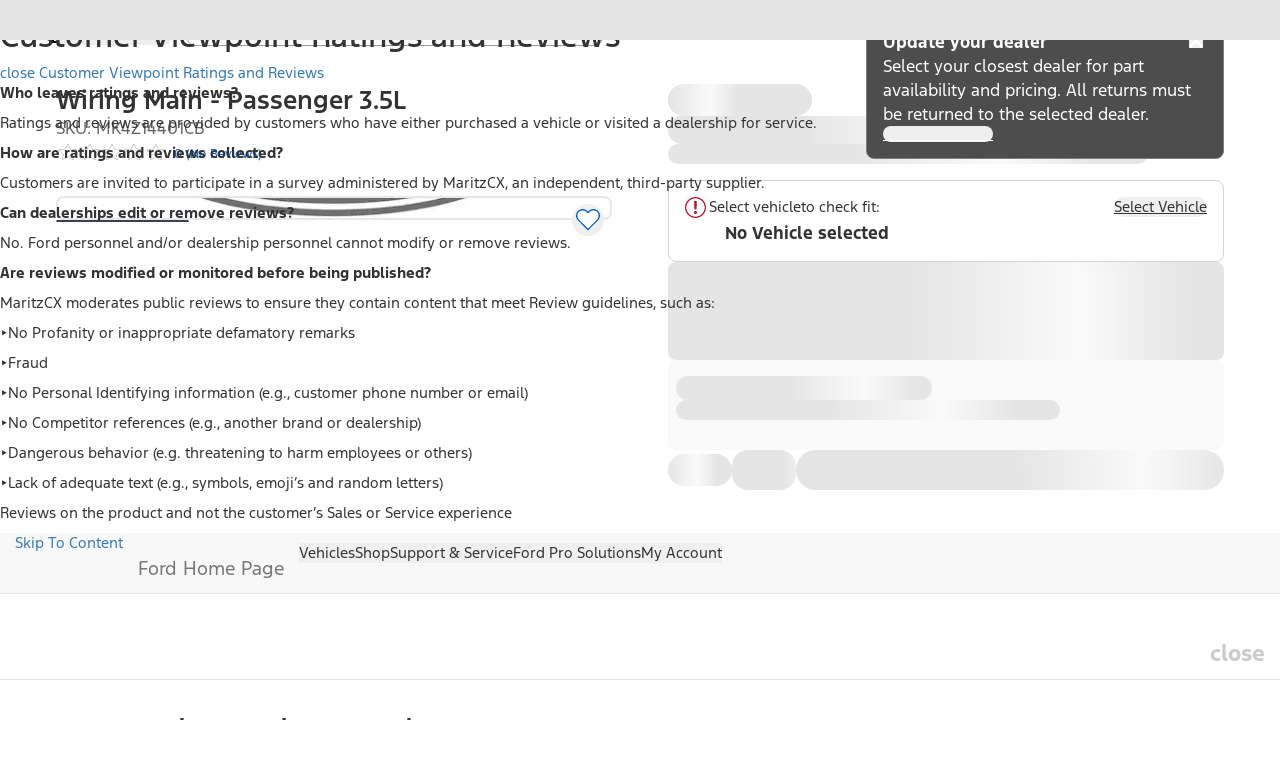

--- FILE ---
content_type: text/plain
request_url: https://fordtccchatprodsa.blob.core.windows.net/chatwidget/AgentAvailability.txt
body_size: 483
content:
Chat US Lincoln App,SMS US Dealer,SMS US Lincoln CRC,Chat CA FR Ford,SMS US YFA Platinum Plus,SMS US Executive Liaison,Chat CA FR Lincoln,NA Owner Vehicle Sync Chat Queue,Chat US Lincoln Retail Parts,SMS US YFA EV Support,New Vehicle Support Team Queue,Chat CA EN Lincoln,Chat US Ford Retail Parts,SMS US Executive Liaison Supervisor ,NA Ford Build and Price US Queue,SMS US Customer,NA Ford Vehicle Sync Chat Queue,Chat CA EN Ford,SMS US YFA,SMS US YFA Supervisor,SMS US Supervisor,

--- FILE ---
content_type: application/javascript
request_url: https://www.ford.com/8c1Cf3N5Kri7i/x3tC6W0/F386E64/NOwaQX3G9EN3rG/PW0JTHkTAQ/SmxGUS/wlLHwB
body_size: 171881
content:
(function(){if(typeof Array.prototype.entries!=='function'){Object.defineProperty(Array.prototype,'entries',{value:function(){var index=0;const array=this;return {next:function(){if(index<array.length){return {value:[index,array[index++]],done:false};}else{return {done:true};}},[Symbol.iterator]:function(){return this;}};},writable:true,configurable:true});}}());(function(){IK();var pY;GZB();qdB();var qf=function(){wc=(XL.sjs_se_global_subkey?XL.sjs_se_global_subkey.push(vf):XL.sjs_se_global_subkey=[vf])&&XL.sjs_se_global_subkey;};var sz=function(gt,tX){return gt[Cd[Vd]](tX);};var Xc=function(){if(pY["Date"]["now"]&&typeof pY["Date"]["now"]()==='number'){return pY["Date"]["now"]();}else{return +new (pY["Date"])();}};var Ud=function(wf,lT){return wf<<lT;};var nk=function(hZ){if(hZ==null)return -1;try{var wV=0;for(var nV=0;nV<hZ["length"];nV++){var Hr=hZ["charCodeAt"](nV);if(Hr<128){wV=wV+Hr;}}return wV;}catch(dz){return -2;}};var B6=function(NX,Xz){return NX in Xz;};var G6=function(){return Zf.apply(this,[Jg,arguments]);};var CX=function(G2){return +G2;};var UZ=function(vk){var MZ='';for(var Xx=0;Xx<vk["length"];Xx++){MZ+=vk[Xx]["toString"](16)["length"]===2?vk[Xx]["toString"](16):"0"["concat"](vk[Xx]["toString"](16));}return MZ;};var jV=function(){v6=["\x6c\x65\x6e\x67\x74\x68","\x41\x72\x72\x61\x79","\x63\x6f\x6e\x73\x74\x72\x75\x63\x74\x6f\x72","\x6e\x75\x6d\x62\x65\x72"];};var f8=function(sI){var Er=sI%4;if(Er===2)Er=3;var V6=42+Er;var cX;if(V6===42){cX=function vq(EZ,xt){return EZ*xt;};}else if(V6===43){cX=function Qk(cT,Xr){return cT+Xr;};}else{cX=function Px(Kq,b6){return Kq-b6;};}return cX;};var PX=function(Aq){return pY["Math"]["floor"](pY["Math"]["random"]()*Aq["length"]);};var Tq=function L7(rz,rk){var Fr=L7;for(rz;rz!=EO;rz){switch(rz){case GP:{rz-=dY;for(var DT=Dk;qk(DT,nq[m2[Dk]]);++DT){zV()[nq[DT]]=I2(Mt(DT,Wx))?function(){cx=[];L7.call(this,x9,[nq]);return '';}:function(){var pV=nq[DT];var Zd=zV()[pV];return function(nt,fX,OI,xk){if(fr(arguments.length,Dk)){return Zd;}var gI=Zf(XJ,[nt,fX,VV,xk]);zV()[pV]=function(){return gI;};return gI;};}();}}break;case x9:{var nq=rk[q1];rz=GP;}break;case mY:{return hX(Qm,[DX]);}break;case Y9:{rz=EO;gX=[[Tt(K7),Tt(lc),Wr]];}break;case BP:{var fz=ZV(Mt(Qt,wc[Mt(wc.length,S6)]),jf);var Hd=c7[cz];var Rg=Dk;rz-=sj;}break;case B0:{J7=[g2,MX,Tt(MX),K7,Tt(RT),Wd,Tt(p7),Vd,S6,RT,[Dk],Tt(q7),Lk,PZ,Tt(Wd),Wx,Tt(Vt),PZ,Wd,Tt(Rr),lc,dc,Tt(Rr),x2,Tt(lr),Tt(lr),MX,lc,Tt(S6),Tt(kX),RT,Tt(Wr),PZ,Tt(xd),vT,Tt(Wr),S6,Tt(Nc),FZ,lc,Tt(Wr),Tt(Vd),S6,MX,Tt(Nc),Rr,Rr,MX,Tt(Lq),x2,MX,Wr,Rr,Tt(P2),QV,Wx,Tt(S6),Tt(MX),Tt(Gt),Ot,Tt(lr),Tt(Rr),Vd,K7,Tt(SX),kX,K7,r2,[Dk],Tt(S6),lr,Tt(Wx),Tt(lc),Tt(lc),Wr,x2,Tt(Lq),p7,Tt(Wx),K7,Tt(Wx),Tt(Wr),Tt(S6),Tt(x2),PZ,Tt(r8),v8,Tt(RT),q7,Tt(RT),Tt(kX),sX,Tt(Wr),Wx,Tt(K7),Rr,Tt(Vd),RT,S6,p7,Tt(K7),Tt(Wx),sX,Tt(S6),S6,Wd,Tt(r2),Tt(PZ),MX,p7,Tt(gf),lc,Tt(S6),p7,g2,K7,Dk,S6,p7,Tt(Sr),ZZ,Tt(Wr),Rr,Dk,Tt(P8),st,Tt(st),ZZ,MX,Tt(Rr),kX,Dk,Tt(xf),st,kX,Tt(xf),st,Tt(st),pt,PZ,Tt(Wx),Tt(Rr),RT,Tt(Rr),lc,Tt(S6),Tt(Rr),kX,S6,vT,S6,Tt(p7),md,Tt(MX),lr,Tt(Sr),VV,v8,Tt(Vd),lr,Tt(r2),Tt(x2),K7,Tt(ZI),Q7,jf,Wx,r2,Tt(Rr),K7,Vd,Tt(Qg),Tt(Wr),Rr,Tt(Lk),vT,Tt(p7),Vd,Tt(RT),lc,Tt(Wr),gf,Qg,Dk,Tt(r2),Tt(Vf),VV,Tt(Qz),Qz,Tt(Qz),Vd,Tt(p7),Tt(PZ),Wd,Tt(r2),Tt(Wd),RT,Tt(K7),Tt(r2),Wr,Dk,Tt(K7),ct,Tt(kX),Tt(Vd),MX,Tt(Wr),Rr,Tt(Tz),Kt,md,Tt(S6),Tt(p7),Tt(MX),Vd,Vd,Dk,md,Tt(K7),lr,Tt(p7),Tt(Wr),RT,Tt(Sr),v8,Rt,MX,Tt(x2),Wr,p7,Tt(RT),Tt(PZ),lc,Tt(Wr),Tt(K7),Pf,Tt(Wr),Tt(Rr),Tt(vd),md,K7,Tt(K7),lc,Tt(Wr),K7,Tt(S6),Tt(PZ),MX,Tt(x2),lc,MX];rz+=W3;}break;case RB:{var hT=rk[q1];mx=function(Y7,hz,Dt){return L7.apply(this,[sJ,arguments]);};return xr(hT);}break;case ZY:{while(qk(KV,Wt.length)){lV()[Wt[KV]]=I2(Mt(KV,MX))?function(){return jr.apply(this,[cE,arguments]);}:function(){var Lx=Wt[KV];return function(wT,jT,nX){var nr=xV.apply(null,[wT,C2,nX]);lV()[Lx]=function(){return nr;};return nr;};}();++KV;}rz+=Ug;}break;case kw:{while(qk(cI,gZ.length)){OT()[gZ[cI]]=I2(Mt(cI,Wr))?function(){return jr.apply(this,[zJ,arguments]);}:function(){var s2=gZ[cI];return function(zd,g7,ZT){var Gq=mx.apply(null,[zd,Gf,ZT]);OT()[s2]=function(){return Gq;};return Gq;};}();++cI;}rz+=Hj;}break;case Xw:{return [p7,Tt(Rr),MX,MX,Tt(RT),S6,x2,Wr,Dk,Wr,Wx,Tt(Wx),K7,Tt(RT),Wd,Tt(Rr),lc,Tt(S6),PZ,lc,Vd,Dk,Vd,q7,Tt(Wx),RT,Tt(K7),Tt(q7),SX,Tt(lc),p7,lc,Tt(Sr),VV,v8,Tt(Vd),lr,Tt(r2),Tt(x2),K7,Tt(ZI),[Dk],p7,Tt(Wx),RT,Tt(qr),xd,Tt(Rr),S6,sX,lc,Tt(vT),vT,Tt(Wd),Vd,Tt(U7),[Dk],Tt(Wr),Tt(x2),K7,Tt(dc),NI,Tt(Wr),MX,lc,Tt(v8),[r2],Tt(S6),Tt(S6),Wr,lc,Tt(Wr),Tt(x2),Tt(S6),Rr,lr,Tt(MX),Tt(S6),PZ,Tt(RT),p7,Tt(NI),Sf,Tt(r8),g2,PZ,Tt(RZ),RT,RT,Tt(RT),Qg,lc,Tt(r8),qr,Tt(Wx),C2,Tt(Vd),Tt(FZ),Tt(lc),MX,Tt(Vd),Wx,Tt(x2),K7,Tt(x2),RT,Tt(x2),Rr,Tt(Qg),kX,Tt(lr),Tt(lr),MX,lc,Tt(Ot),VV,Tt(Rr),S6,gf,Tt(K7),Tt(K7),gf,Tt(gf),Tt(Wx),gf,Tt(Wx),Tt(r2),MX,Tt(x2),Wr,p7,Tt(P2),[r2],Tt(lr),Tt(Vd),Wd,Tt(Wd),Vd,Dk,Tt(SX),dc,Tt(RT),MX,lc,Tt(Q7),jf,gf,S6,Tt(PZ),MX,Tt(MX),K7,NI,x2,Tt(Qg),Tt(NI),p7,Tt(Vd),Tt(Wr),lr,Tt(MX),K7,MX,Wd,q7,Tt(K7),Tt(Wr),Tt(lc),Wd,Tt(p7),Vd,Tt(Qg),RT,Tt(Wx),Dk,lr,Tt(lr),Vd,Tt(lr),Wr,p7,Tt(Pf),vd,Tt(kX),Tt(Vd),MX,Tt(Wr),Rr,Tt(Qz),g2,PZ,Tt(Qz),Vt,Qg,Tt(lr),Rr,Tt(PZ),Vd,PZ,Tt(Wr),Tt(x2),Tt(S6),Tt(Vt),MX,Tt(Rr),jf,Tt(r2),PZ,Tt(jf),sX,RT,Tt(q7),gf,Tt(SX),q7,r2,Tt(lr),gf,lc,Tt(S6),Tt(w6),K7,VV,RT,Tt(Rr),K7,Tt(RT),gf,Tt(r8),dc,Dk,Tt(RT),QV];}break;case XJ:{var gZ=rk[q1];xr(gZ[Dk]);var cI=Dk;rz-=Y9;}break;case IE:{var Xd=Pq[GX];for(var Lc=Mt(Xd.length,S6);l7(Lc,Dk);Lc--){var Tr=ZV(Mt(Pt(Lc,Mf),wc[Mt(wc.length,S6)]),Nf.length);var Sz=sz(Xd,Lc);var Kd=sz(Nf,Tr);DX+=hX(D1,[Qf(p2(Wf(Sz),Wf(Kd)),p2(Sz,Kd))]);}rz=mY;}break;case Jm:{if(fr(typeof bZ,v6[Vd])){bZ=J7;}var O7=Pt([],[]);rz=M0;TX=Mt(O6,wc[Mt(wc.length,S6)]);}break;case tg:{rz=EO;return [[S6,Tt(p7),Vd,Tt(K7)],[RT,Tt(RT),Qg]];}break;case mw:{rz=EO;cx=[g2,MX,Tt(MX),[Wr],Tt(xd),qr,Tt(Wx),Tt(Rr),RT,[lc],NI,Tt(Qg),Tt(Rr),K7,Tt(Vd),Nc,Rr,Tt(K7),Vd,Tt(RZ),Dk,Qg,Tt(MX),vT,PZ,Tt(PZ),Tt(Wr),RT,Tt(Vd),Tt(r2),Vd,Tt(q7),p7,p7,gf,MX,Tt(lr),Wr,Tt(Wd),RT,Tt(Lq),PZ,Tt(MX),Tt(Wx),Vd,Tt(K7),Tt(S6),RT,Tt(kX),Wr,P2,Tt(Qg),Rr,kX,K7,r2,Tt(K7),Tt(lc),Wr,Tt(x2),QV,Vd,Tt(Wx),Tt(lc),K7,Tt(Wd),RT,Tt(Rr),Tt(Wr),PZ,Dk,Dk,Br,Tt(Q7),Tt(lr),Wx,Tt(S6),Tt(MX),Vd,p7,Tt(K7),[Wx],Tt(Qz),Nc,Tt(Qg),md,Tt(x2),MX,lc,Tt(Rr),kX,S6,Tt(Bk),qr,Wr,Tt(dc),[Dk],Tt(T8),Tt(S6),PZ,Tt(K7),Tt(r2),Wd,Tt(PZ),Tt(sX),Wd,lr,Tt(p7),Tt(Wr),RT,Tt(SX),Tt(Vd),Tt(lc),S6,Tt(Wr),Tt(K7),Dk,PZ,Tt(S6),Tt(PZ),S6,Rr,Tt(Qg),Tt(C2),q7,Wx,Tt(Qg),lr,Qg,Tt(sX),q7,Tt(RT),Tt(U7),pt,MX,Vd,Tt(ZI),RZ,Pf,MX,Tt(K7),Tt(Wr),RT,Tt(p7),Vd,Tt(RT),MX,Tt(gf),Rr,Vd,Tt(K7),Tt(PZ),K7,Tt(p7),lc,Tt(x2),PZ,Tt(Bk),Bk,Dk,Tt(Wr),Tt(MX),Tt(Wx),Wd,Tt(S6),Tt(PZ),Wr,Tt(Vd),Tt(Qg),Wr,x2,Dk,Tt(r8),[Dk],Tt(VV),Wd,x2,Qg,Tt(Wr),Vd,Tt(r2),Tt(Wx),PZ,[lc],Tt(K7),md,Tt(Vd),Tt(U7),Gf,Rr,Tt(PZ),[Wr],Tt(ZI),J2,Rr,Tt(gf),x2,Tt(xf),V7,S6,p7,Tt(Sr),wd,Wr,Tt(Vd),Wx,Tt(K7),Tt(p7),S6,Tt(U7),st,Tt(st),Wx,Tt(Wr),Wx,Tt(jk),xf,S6,Tt(Wd),Wd,Tt(PZ),lr,Tt(lr),MX,lc,Tt(Sr),Az,Tt(x2),Rr,Tt(Qg),Wx,lc,Tt(S6),Tt(Sr),ZZ,Tt(Wr),Wd,Tt(RT),p7,Tt(Eq),rT,Vd,Tt(ZI),pt,Vd,p7,Tt(K7),[Wx],gf,Tt(K7),Vd,Tt(r2),MX,[r2],Tt(SX),RT,x2,S6,Rr,Tt(PZ),lr,Tt(K7),RT,Tt(RT),K7,S6,Tt(x2),Dk,K7,S6,Wx,lr,Tt(Wd),Tt(md),VV,Tt(Rr),S6,Tt(Rr),K7,Tt(Wx),x2,Tt(md),lc,Tt(Wr),Tt(r2),MX,[r2],Tt(Ot),Lk,MX,Tt(Wx),K7,Tt(Qg),Tt(Wr),PZ,Tt(T8),RT,Wx,Tt(Wx),lr,Tt(lr),PZ,Tt(Wr),Wx,Tt(dc),jf,Tt(r2),Vd,S6,K7,Tt(xd),FZ,Vd,Tt(FZ),Pf,Tt(Wr),Tt(Vd),p7,Tt(MX),Tt(Wx),PZ,Dk,Tt(PZ),K7,Tt(qr),xd,lc,Tt(Wx),lc];}break;case M0:{rz=VB;while(Id(Fz,Dk)){if(kk(R7[v6[Wr]],pY[v6[S6]])&&l7(R7,bZ[v6[Dk]])){if(Gc(bZ,J7)){O7+=hX(D1,[TX]);}return O7;}if(fr(R7[v6[Wr]],pY[v6[S6]])){var Cq=gX[bZ[R7[Dk]][Dk]];var Rk=L7.apply(null,[H0,[Fz,st,Pt(TX,wc[Mt(wc.length,S6)]),R7[S6],Cq]]);O7+=Rk;R7=R7[Dk];Fz-=jr(NB,[Rk]);}else if(fr(bZ[R7][v6[Wr]],pY[v6[S6]])){var Cq=gX[bZ[R7][Dk]];var Rk=L7(H0,[Fz,md,Pt(TX,wc[Mt(wc.length,S6)]),Dk,Cq]);O7+=Rk;Fz-=jr(NB,[Rk]);}else{O7+=hX(D1,[TX]);TX+=bZ[R7];--Fz;};++R7;}}break;case SB:{var Mf=rk[q1];var GX=rk[SB];rz+=lM;var Qd=rk[WE];var Nf=Pq[NI];var DX=Pt([],[]);}break;case kK:{return nd;}break;case tP:{rz=kK;if(qk(Rg,Hd.length)){do{var H7=sz(Hd,Rg);var bT=sz(mx.T,fz++);nd+=hX(D1,[p2(Qf(Wf(H7),bT),Qf(Wf(bT),H7))]);Rg++;}while(qk(Rg,Hd.length));}}break;case c9:{gz=[[Tt(MX),r2,Tt(r2),Rr,Tt(Rr),K7,Tt(RT),Tt(U7)],[Tt(Rr),K7,Tt(RT),Tt(U7)],[],[],[],[Wd,Tt(Rr),lc,Tt(S6)]];rz=EO;}break;case NB:{rz+=BJ;return [FZ,lc,Tt(PZ),K7,Wr,K7,Tt(RT),MX,PZ,Wr,Tt(dc),qr,Tt(Ot),Pf,Tt(Q7),NI,Tt(Vd),Tt(Wr),S6,Qg,Tz,Tt(hk),Vd,Tt(K7),Qg,r2,Tt(Lq),x2,S6,Tt(jf),gf,gf,Tt(lc),Tt(Lk),Nc,Tt(Qg),lr,Tt(PZ),kX,Dk,r2,Tt(lr),Vd,Tt(x2),kX,K7,r2,Tt(K7),Tt(lc),Wr,Tt(x2),QV,Vd,Tt(Wx),Tt(lc),K7,Tt(T8),Wd,Wr,Wr,gf,S6,Tt(Wr),Tt(RT),[p7],kX,lc,Tt(Rr),Tt(Rr),lr,Tt(p7),Tt(Nc),Nc,lr,Tt(kX),K7,Tt(qr),g2,kX,Tt(x2),S6,Tt(MX),AX,Tt(AX),Af,Wd,Tt(K7),Wd,[S6],ZZ,Qg,Tt(Rr),S6,Tt(lr),Tt(HZ),Uk,Tt(lc),Qg,Dk,Tt(Qg),Dk,Kt,Tt(p7),Tt(SX),VV,[Dk],f2,lr,Tt(Wr),S6,Tt(Sr),ZI,Tt(K7),PZ,S6,Tt(Vd),Tt(r2),Tt(V7),st,Tt(st),wd,Wr,[Dk],W7,Tt(q7),Rr,MX,Tt(Lq),Tt(Sf),Tt(MX),PZ,Dk,Wr,sX,Tt(sX),lr,Rr,r2,Tt(q7),Rr,Tt(kX),Tt(Vd),Tt(vd),p7,gf,PZ,MX,Tt(gf),Rr,Vd,Tt(Qg),Wd,Tt(RT),p7,Tt(Vd),x2,Gt,Dk,K7,Tt(Lq),PZ,Tt(K7),Dk,MX,Tt(Tf),g2,K7,lr,Tt(q7),kX,Tt(PZ),Vd,gf,Tt(r2),r2,Tt(lr),Tt(RT),Pf,Tt(MX),Tt(Rr),x2,Tt(Wr),Rr,Dk,Tt(Lk),kX,Wx,Tt(Wx),MX,Tt(p7),Qg,Tt(lr),gf,Tt(Vt),Rr,Rr,Tt(Lk),vT,Tt(Wr),Dk,Tt(Br),MX,Tt(r2),Tt(S6),Tt(lr),Dk,Dk,p7,gf,Tt(Vd),Tt(r2),Tt(Rr),QV,Tt(Rr),K7,Tt(Qg),Tt(Pf),Bk,Dk,Tt(Wr),Tt(Rr),Tt(Vd),P2,Tt(g2),kX,hk,Tt(p7),Tt(K7),Tt(P2),P2,Tt(Qg),Tt(r2),Dk,Dk,Wd,Dk,Tt(Wd),Wr,p7,Tt(Nc),dc,Tt(RT),MX,lc,Vd,Vd,Tt(Wx),Rr,Tt(Wr),Tt(xd),Kt,Tt(S6),Tt(p7),Tt(Wr),Tt(Qg),[p7],Tt(Tf),xd,Tt(S6),lc,Tt(Wr),Tt(Vd),Tt(Vd),Dk,Tt(Wx),K7,Wx,Tt(Wx),lr,Tt(lr),MX,lc,Tt(Ed),qr,Tt(MX),Dk,Tt(Nc),vd,MX,Tt(S6),Tt(Qg),Tt(Kt),p7,Tt(Vd),Tt(Wr),lr,Tt(QV),vT,Tt(p7),Vd,Tt(RT),lc,Tt(Wr),Tt(md),RZ,Tt(lc),p7,Tt(Wd),Tt(x2),sX,Tt(Wr),Wx,Tt(K7),Rr];}break;case VB:{return O7;}break;case sJ:{var cz=rk[q1];var ft=rk[SB];var Qt=rk[WE];var nd=Pt([],[]);rz=BP;}break;case U9:{return [[v8,Rt,MX,Tt(x2),Tt(C2),hk,p7],[],[],[],[jf,Wd,Tt(Wd)]];}break;case AM:{U2=[[Kt,Tt(S6),Tt(p7),S6,Tt(S6),r2,S6],[],[K7,Tt(RT),Wd,Tt(p7),Vd],[],[Tt(x2),Wr,p7,p7],[],[Tt(Rr),lc,Tt(S6)],[Rr,Dk,K7],[]];rz+=b9;}break;case qL:{var Wt=rk[q1];Rf(Wt[Dk]);var KV=Dk;rz=ZY;}break;case H0:{var Fz=rk[q1];var IZ=rk[SB];var O6=rk[WE];var R7=rk[cE];var bZ=rk[sJ];rz+=CO;}break;}}};var vZ=function(){m2=["\x6c\x65\x6e\x67\x74\x68","\x41\x72\x72\x61\x79","\x63\x6f\x6e\x73\x74\x72\x75\x63\x74\x6f\x72","\x6e\x75\x6d\x62\x65\x72"];};var Nk=function(){wq=["A8","*Jy<-G[\x00\v2G\"]","WD5","\f!)K&L\fQ4-[)L\\","i","E%ZC)","cV ","N","/$",",U/\'X4a","[G\")","P2","wk","I(","qM4/}*]&K-X&PC\n","I3+d","0XV\x3f1$\\","L9F\"","%F\"[4\'","&\x3fZ","-Y\'UTG\t<=E5+.M\"Goo/&S/c394\\D","]&T#Y.\\","\"O=T\x076B2","SB;l",".","+28MD0","\'\\E","1K=H\nW\' Z%]","uN\x07->I\x3f\t\b\\(\'D!M^\x00","JX8","$GP(\'","&\\\x40","L12Y\"K&U/6O#QP\t:8","mE/JE\n/inw\td","/2L\x3fb*\x40","Q","-F%W","/.Z%^P\v}>0ZB\rg:^\x3fL\"I2","Z\x3f\x40(,S2fP94%GN\v&7u!ZU)#R%]","QR","R","E\b(>9]U5/",".(2MD4",">Z*K&","M\'X","ZY3:4","d%X]71<(KSM36kn}\n+\x40%z^\t382Z\f ):H\'L+.C\'x\t}ub\f\x07./","*_.P*\nS)^Y","Y{}","g",")P#.R3","\n)WXrc","\x07R{k","\"0_6\\C","T56","/&","p%hf-a\x07dvdmd1\n\bt\x40\x07$\x3fO-N\'P,)Z-W^,/\"ZT0#S1~\vuvv\t^rv",">F.D*W2\vR\x40A","`d3\\_2/J\x40&f","8X.M*W2+W,J","iNT9/8XD(I9\x40\x3fM$C.ZE23","W0IT\t99GM","/6","\"y\'V2-f(VE\b><\"Z","w\x07|n!}","(6k>] T\'6_/W","!FN\v\"_&K*K","Q\x005","2/OB\r","[]/","56D%\\E&99#KR","MY3","e","6.C\'P_","\n,s=","\"X>Y5ZY724\x3fZR","7D","-<#]D,)/","g*]\'","E\x00!2D.y=V6\'D4\x40","1R%","S2K^","\x3fV/,B%Ke-8","uM=P0\'D\\G1(0ZD","*%1O(]","\vnop+\b","]*O*","\x072/^$G","x/MX4>0ZH\n)","6.","n*]*","\x00",",5O S]X|{CWzE+[sostyHW~=H{)"," >^[ M)6O0\\~","<%al|",">D(F+\\","/\x40<I\'6U(|I8-%GN\v","<>2KM\x005:^\"F!p(!Z5]X\t:#OW\f3\"","4>Y8\x40 W6Y2XV","Z\x3fU/6","0VB<1AE\x00","&S6U","/","#6u/\x40<",".=X*D*","A8+","Ze","\r:\\*\tI6.S4a\v(:|GO","S\b9$","\x3f","%7D2\\_>#GQ","^#6`/PR.","(E&Z-","^D!4X&H!Z#","1B2PA7/2)Wg(6o9[ K5","A+`","L>E#o#0E)V_+4.%","Z;X%)","A\b-","M(\\frg8*4\\","M)B2P_\x00\t<6","~t1","&&5D$]oZ),\x40%KEG(35KG\f)>NkF=(7Z,E\b}23DD3","(,","3\'OM\f#{K\x3f]*T664V8.%\\T3.X.\t!V(o_4\\C\x3f14H\v4/K%J*L\vX`VC8/qZNE%>\n\"]*K\' Z%\t23|OS&\"\n$K%\\%6E`TD)}9OW\x00g:\nz6T$-ZnPE/<%AS8or\n&L;Q)&","]R4","\x3f#AV\")","*C;","5[L\b>","`",".S;F%","l","^*NX+\'","fn1<(YS\f 3^v-P(&_.^n8","8A&_2","435AV6$4Z.l=K)0",")b","J\x001","),[/LB(-","83$CD&9F.","6.7\\.[#P!*B`i]:p\x40","6^T","),B/LR.)0\\U"];};var Y6=function(){return ["ZT","SF+wVV\x07+R:3#&S>\"\r=NT^>QJ ","A:,(0","\"","KUc+P]1FF-","X *\'\x405","*\boI\\+DV:Ql9E\x40_","=ZM:Q{_\v!_:","(FQQ\v2A\'2\t*^/:%\\E","ZS~9Pi&[S:QGC","Q\n","*PR]\x07","w~v+\x00E/,./Z>\f-","\v/LZT#Et\"\n1\nRr",",)E209\n^",":\t","8\'\r","_DT ","z9sDYqKi","R-\v:(OI^ ","_D","\vR: \vOE","B5wJJ\x07^:,(","\'XM","\niU","af8UP+tRN\v4v\"$","{\v}g","T+U+3","T/5T","ST\"[W=AN","<","Y","\t\bCv\v79IIT<J\\tdg"," ","U:MWUt","VB4","&$\f+\r","PYI=4","0=<_E","8;WwX*JQ","DB,P","LES)R\v"," Y=\v>8\rYLT","\r:8UT","<>ME","0\x3f\f\b","_[&AS+","5XO","68VOG+","8*OO\\+J\\&","67*1F2!>=zWp9Yx}D(bD]#\x07s5*\x3fT#$>=aP\vR6\x07EbrVo1,YIUh.\f5zciDc\f~aeO\bn\f6*8++zo\fxwbqBXP*B&2(v>\f9\bbB/fmulkar{*v\x07\tqBj8>-zb[Lvubbr{$1Pv/\f>\x3fBOV$}x~y;Zb{&\x07~\x005\"8[7Q.*>5_g\bZqDA2Ed{-ru\x001&\x00\n#\b\f>=rrsa`bbM#\x07vw(0v15=zUF)z\x07`H4bt{#\x07u\x07\x3f\f:d\t2\f>\vzWV}h.uH`z{#*_6*p\r~-\nGt\'xpnN{{#\x07v%\nv3#\f2=xipRQCDhj\b\n.T%\x001/u\x3f,\x00\fH~apIQSbpgV\v5d\x07\x007\x00(L}!=xqK\rux\x3fybbwH&\x07v\'\x007!\t6Up/>K=zqpt\fwbiIwv67*\x00#2!>=Vz_}ubjWC3\x07\x40)\x005:)4\\/\f>}N{L#SbrkY\t\x07z\x07\x007<wv()-zqFz\rQJPz{#-z4\v7*6P!= zc\rxay&rrvv-\t8v.>\f<~Z}ubu~C3\x07{=\b7*(\rf#$>=qQ|e\n{ub6brp&\vN\x00\fn,3;Wz\\*QXXR>KN,t9\".!94o\rP=|9H^u{xsPub1y]p#\x07^\x00<(\x40+>\f8)\brH/i\f:Dbrk!\x0767\"$8t\n\t>=mZS\tRSPzT#\x07d\x07\x004\'\tU60/)G5zbvJ`Bt\x40z{ uy~.!s/\v5\f\b=rGp\tk\nMB\b]\rv\x3f*q5&\f=zze*vs$VN9Vrk#A<w]\"$8t\r%:&>\x3frap\"lWub6brp\vz7*v(\x00,-ziV}o.qn`z{#*qv.8d##=2qau\rxybjr{\fY9&7- Ju((=ts|=ubu~C3\x07b\x00*3{!\b\f;=cpth\x00wrjT{!\"Z(7*\nm\fW7)8lab\x07x8vn.zP{#\x07v\n,\x07!\x078v&6za{s\x40ub3a~\v\x07z\x3f*C\n>\f:svK/p`Dbrcv\x002 0v6$>=qWewxZaTT{%$p4,X<\'0\f>6jt|\nix\x00_`br{#1q\n\x007*\x07|\v\f5*vYxUy8b~{!v*:4vuypyYxuz\'gr{#]67/4^#+1zp)xum\tIps#\x07[\f\f\f\t=v#~O1zap\"jV=`byl3/f\r\"8[+\f>\tLGp\rim_bp{#\f^\'*\n~#4)6zaD9YxWfHryUv\v&:(v\f>uq{L#SbwQ\t\x07ty7*\t>V23\f5za]FsuV(Dry,v%\x005\\\x008v\v\r.=LGpw^wu\njX{/vs$\'\x40+>\f6&|[*i\b8VM\v`r{S,T#/q9%9%+\x00)zLebjT{!Z!*7*4\x3fsZ.\vyCxp3u`\bwvQ#~3Z+p1!\f5-hDhzx]bq}c:X9&7/K!S>\t\n=jas\x07YxmHoHr{~)\x0051q\\#.;=Tmv>\nPuqzkh\r1P\fm[-|8Na``3CbDr6q~ ;\";`;F\nGu;hvU6jr{\ft\x007&\x00(\x40+>\f:(lf/spvk[PT6vu4*<z.\f;=rmp\rwxq7GtP!\x07v\x006X%.vV\f>7iV}n\x00rubrw!!\x40\b*\np:)6YNe;hwj8bpm6\\\x00)s*~#4\x071%RipSs~bgr{#\x00x\b7*/O\n\f=+XUx)zYQbqh\fo\x07,\rm\fWi.O6vv\bPm9rWGjx1~\x007*5\x40,/\x00\f>=zH+w^wA5nX{\'\vv\x00 R\nv;2|;=zaw!W\r=ubBRI+\x07s%\x07#=3}\n-*oe~leSkbT{#\x07v;2*44UnV0\f>6Qurh#ubA\x07S#\x07}9\"8Z\x3f\f/&2=zairPub3SBM\x07,0/a\b1==LipxFD(Az]#c**\x000v\t7;=zIpdm0|i/A^\\\x07f\x3f\f:d\f<5zb]\x00Z9XV\b\x07x#\x07r\'\x007!.#\x40,#*>;nc7_naZ8fr{\x00p\x07&7(X0#>=Pz\x40\nx=ubY~Vv*3o\x00m$>=qx|oxSbuI/\x07t\x07\x007\x07(\x00<\'\f,5za]FsunJz{#*v66*p\r~-\nGv>VNubBxUv78}\n/;y=zj`mh^fbr{8s5*3D\b\f;=bIptJNbr{#r/(:\n8v6\n7\x07>=NWV}`>yH`y#\x07};%:5D# &\vqap;I^wy3HX{!qt\x000(\t8v2#\x07.1hipSA:DJr{()m77\"$8t\bS$>=qldwxY[3A^^R\'y\x3f\f:U|4xap>TXrZ\nQ8q~p/68f#*>\x3fbJ|%zub2K]~#\x07z\r&*\nv\v\tv{,Pm!ur`z]#n$\f2\"$8t9\b$>=qI|4r\rSbA]Y\t\x07t\x07\x007\r(~<#2RiV}XWnbDq&\x07v\'\x0074 o\t_o\fxybmjZ{#\f^;=\nv83\f=xipP{}D`g\v#~)\x0052)6;XmpIrub6brRo;,>/\fSV\f>5vbFp3u`OXQ#~\x00P%;\n)\tac!^]bi^m1v,/\nv\x007)\\Wp\x07Yx`tRw+\x07v|\x07\bz vl\f>zIpxzub6brp.t\x07\x007>\n4v\t>=Rap&I`\f~Yv_O\t\f\x007\"8t#\bN_g[\rx\\z1sd{-ru\x00><*~#5<\nRipRo~bnz]#U\t$=*(4v#8\bzax)z5^b4bps#\x07Z/\x3f\f>Si,8E\bWV{`9K>jx!v\"E9+Y\t7:t&>MGFw^svlqJ[5sYy&3**~#28zaXc\x00PkSQW3v\x004*0v\x005=zmpwxZmir{\v\x07v(\"&\n8u65/\vA|p3u`<pJ\n1v\x007\x00t^l!\f5/is`w^wpngp{#DC\'>]\f#\n>=Un`\nx=ubJgw+\x07u#23u\x3f,\x00\fH~apIxuLbps#\f)\rd\fWiz9zaBWx~p\rpb{+!v\rG**8v1\v)&>rGp\r_Sj8bp[\b\x07\\\b8}!7\"<-Lap\ru^=ububS+\x07v#.*0v\t~5=xm`9xc6br`Q\'`{*X%:v,\'&Kz\b[g}sDr{#\x07x(+7*P!\v\'2zmxn]biq^v$\x00 8v!\x00=za{-ixub{^{#/v\v4w|!\b>=zbh-wxZz(ir{",")NG","#.+","=q","V/1\x00RA",")$F\"^\x3f","h9$1A>8\\ES","VT","F\\4","\"S4","Z5\x40\x407",")B_O\x07\nR &","WZX9W] \\\r>","WG<|R^\rG! %\x00m\x3f.%0VCW\"ax&FB&","#A+/\'*^/ 0\"ORX-L [S0PG","^5,9",")(SsH JQ1GJ,","XK;Y`7BAy\r\"R","7\t\r","pU\f5C<4,\v","]!]X ]L1","z,;","m\by","PMISt","EW([Z ]U:wJJ\x07","e\vfmff","bba1[ER\":J{\"v\x40)\\\x40S+~vXe~","#U%(9:g>\x07+UER:WV:","m C"," B\"-\x3f","rttBvBcvsiI8A$\b\t!\x00\'\voE6\x40","<B]L5","-\rR5$TW","=Q6%5E7:\rKPT*","FA:","11zsz\vzfqmlae5u\t\r","URT/Z\x40\'\x40B+FPR(P+","NK;YS+","T:U\b","Z3\r","bmZGoUw","T:-8\r","\f^eC<QK","KRp>jP9QQ","}D3p","^(%<#ZT^<xL:WW6L]",",\n0.","\vR5<\x3f\t","-R80\"","PL<V^_\f2r\"$-\r","af$\\B1W\\W5","]9BO","+\x00G4","3QWT]j)G+3\x07D80=\vIS","DL,Ww[\'","D>#\vIVP\"","Ck","DA[\f2R*","4&^5\x07=","37Z>","~55","=5\b(5R5","E>2",";","QVJ\'T+","D>\t\x3f\bTTH>[v2","X#QP0NZO","T)\x07899WE\\+PM","\f(\"-\r","vmxf3F^_\f2","8FG~\x070^-$2\n7","FF2LE_","E=","J\x40y6C;386\tG4-(/RG_/R","\x07D7/\"7E:6\x3f","A-B]^",">\vOE","2X5-","B<WZL\x07[+,7","XSE","E","\'gVl","/Z;-","Y!%%\"R","F2JG","=.(IIG+Lf\'WQ6SGe3Y-","\vkE\'GAS#E$\x00\n/\fV/\x07","G;2","FB1","6\x07-,4B","W!YA:QpU(C","6\nR)\f8 ",">$\x00\x07","8FG#Z+/\x00c:,","WLT-Jq1UG3F\x40I1/P  ","M0T","#D>.&-R#"];};var Bb=function(p4){var Sv=0;for(var Db=0;Db<p4["length"];Db++){Sv=Sv+p4["charCodeAt"](Db);}return Sv;};var P4=function(){return Zf.apply(this,[qL,arguments]);};var qS=function(PG,AH){return PG!=AH;};var RD=function(){return hX.apply(this,[S9,arguments]);};var DS=function(wS,l4){return wS^l4;};var hS=function(){return ["\x61\x70\x70\x6c\x79","\x66\x72\x6f\x6d\x43\x68\x61\x72\x43\x6f\x64\x65","\x53\x74\x72\x69\x6e\x67","\x63\x68\x61\x72\x43\x6f\x64\x65\x41\x74"];};var Mt=function(jA,Rp){return jA-Rp;};var IS=function tQ(xb,Ql){'use strict';var jS=tQ;switch(xb){case GE:{var nS=Ql[q1];var LA=Ql[SB];var JQ=Ql[WE];wc.push(PC);nS[LA]=JQ[Mv()[Gv(Dk)](p7,jK,SC,lc)];wc.pop();}break;case XJ:{var TW=Ql[q1];var DD=Ql[SB];var gD=Ql[WE];return TW[DD]=gD;}break;case JP:{var RC=Ql[q1];var QC=Ql[SB];var ml=Ql[WE];wc.push(DA);try{var L5=wc.length;var bb=I2(SB);var v4;return v4=jr(xY,[UH()[gh(Gt)].call(null,Cp,Fh,U7),lV()[bQ(Nc)](sh,I2({}),M9),ZC()[ql(Pf)](Zp,YD,Br),RC.call(QC,ml)]),wc.pop(),v4;}catch(hh){wc.splice(Mt(L5,S6),Infinity,DA);var tA;return tA=jr(xY,[UH()[gh(Gt)](Cp,Fh,Bk),tD()[Ip(SX)].call(null,r2,gS,Rt,jf),ZC()[ql(Pf)].apply(null,[Zp,YD,VV]),hh]),wc.pop(),tA;}wc.pop();}break;case t9:{return this;}break;case Ym:{var Tl=Ql[q1];wc.push(YS);var mF;return mF=jr(xY,[LF()[sG(MX)].call(null,hk,Wx,b5,nL,OS),Tl]),wc.pop(),mF;}break;case Dg:{return this;}break;case O1:{return this;}break;case Jg:{var JC;wc.push(wp);return JC=f4()[JG(NI)](Rt,I2(I2({})),zm),wc.pop(),JC;}break;case lK:{var fb=Ql[q1];wc.push(Vv);var hs=pY[f4()[JG(Wx)].apply(null,[Sr,I2(S6),CH])](fb);var Nh=[];for(var s5 in hs)Nh[lV()[bQ(gf)](r2,Wx,cH)](s5);Nh[fr(typeof zV()[YA(Rr)],Pt([],[][[]]))?zV()[YA(Wx)](Is,cl,ls,vD):zV()[YA(x2)](N8,kN,MX,Wx)]();var vb;return vb=function xD(){wc.push(qD);for(;Nh[UH()[gh(Dk)](Pl,zl,f2)];){var Gb=Nh[f4()[JG(Ot)].call(null,WG,rT,CE)]();if(B6(Gb,hs)){var Fv;return xD[Mv()[Gv(Dk)].apply(null,[p7,CG,SC,SC])]=Gb,xD[UH()[gh(VV)](hm,WG,I2(I2(Dk)))]=I2(sb[S6]),wc.pop(),Fv=xD,Fv;}}xD[UH()[gh(VV)](hm,WG,sX)]=I2(Dk);var MG;return wc.pop(),MG=xD,MG;},wc.pop(),vb;}break;case cE:{wc.push(EH);this[UH()[gh(VV)](M4,WG,Kt)]=I2(sb[QV]);var PA=this[lV()[bQ(Pf)](ZZ,S6,k5)][Dk][zV()[YA(Qg)].apply(null,[HQ,lA,sX,gf])];if(fr(tD()[Ip(SX)](Uk,PF,jk,jf),PA[UH()[gh(Gt)](kD,Fh,Sf)]))throw PA[ZC()[ql(Pf)](Zp,zC,I2(I2(Dk)))];var Ol;return Ol=this[fr(typeof LF()[sG(MX)],Pt(lV()[bQ(Vd)](T8,zl,TS),[][[]]))?LF()[sG(gf)](Rt,dQ,Vf,Fb,wp):LF()[sG(Qg)](Tf,r2,ZI,HH,Q5)],wc.pop(),Ol;}break;case fO:{var sN=Ql[q1];wc.push(Vb);var LN;return LN=sN&&Gc(fr(typeof lV()[bQ(kX)],Pt('',[][[]]))?lV()[bQ(MX)](B4,Af,Qz):lV()[bQ(kX)](RZ,OG,cg),typeof pY[zV()[YA(Dk)](gf,LQ,lc,lc)])&&fr(sN[lV()[bQ(lc)].call(null,V7,I2(I2(Dk)),pm)],pY[zV()[YA(Dk)](gf,LQ,NI,lc)])&&kk(sN,pY[zV()[YA(Dk)](gf,LQ,r8,lc)][tD()[Ip(gf)].call(null,sX,MP,fN,RQ)])?tD()[Ip(jf)].apply(null,[ct,wM,FZ,qr]):typeof sN,wc.pop(),LN;}break;case SB:{var tv=Ql[q1];return typeof tv;}break;case fw:{var MQ=Ql[q1];var Uv=Ql[SB];var Ch=Ql[WE];wc.push(xN);MQ[Uv]=Ch[Mv()[Gv(Dk)].call(null,p7,Qv,SC,dc)];wc.pop();}break;case Y9:{var zW=Ql[q1];var Ep=Ql[SB];var dv=Ql[WE];return zW[Ep]=dv;}break;case l0:{var kW=Ql[q1];var EF=Ql[SB];var EA=Ql[WE];wc.push(Z4);try{var QW=wc.length;var AA=I2(SB);var TH;return TH=jr(xY,[UH()[gh(Gt)].call(null,cS,Fh,xd),lV()[bQ(Nc)](sh,xf,qK),ZC()[ql(Pf)](Zp,dF,S6),kW.call(EF,EA)]),wc.pop(),TH;}catch(Bs){wc.splice(Mt(QW,S6),Infinity,Z4);var bp;return bp=jr(xY,[fr(typeof UH()[gh(v8)],Pt('',[][[]]))?UH()[gh(S6)](hN,ZH,q7):UH()[gh(Gt)](cS,Fh,Vf),tD()[Ip(SX)](Pf,HH,xf,jf),ZC()[ql(Pf)](Zp,dF,W7),Bs]),wc.pop(),bp;}wc.pop();}break;case l9:{return this;}break;}};var jr=function BG(kp,nv){var g5=BG;do{switch(kp){case JY:{FG={};kp+=hw;wF=function(Bv){return nh.apply(this,[zJ,arguments]);}([function(fS,q5){return nh.apply(this,[GB,arguments]);},function(bv,Ib,Qb){'use strict';return nN.apply(this,[SB,arguments]);}]);}break;case UY:{wc.pop();kp=c0;}break;case vm:{ms=S4();sv=pA();qf();qF=Fl();Tq.call(this,qL,[tN()]);c7=Y6();kp=Cw;Tq.call(this,XJ,[tN()]);}break;case Cw:{Nk();hX.call(this,RB,[tN()]);dG();kp=H;hX.call(this,S9,[tN()]);GQ=js();HA.call(this,fO,[tN()]);}break;case H:{PW();Zf.call(this,Jg,[tN()]);JN=hX(SL,[]);kp+=Q;qs=Tq(tg,[]);Zf(m9,[Yl()]);}break;case E:{kp=UE;Tq(mw,[]);Tq(AM,[]);Tq(x9,[Yl()]);Tq(B0,[]);}break;case UE:{Tq(Y9,[]);HA(xY,[Yl()]);vv=Tq(Xw,[]);r4=Tq(U9,[]);kp=Sj;HA(fw,[Yl()]);rQ=Tq(NB,[]);}break;case Sj:{kp-=hj;Tq(c9,[]);Zf(gK,[Yl()]);(function(mb,Jv){return Zf.apply(this,[t9,arguments]);}(['Y','2','NLLELtOOOOOO','kVgkgNvVgLtOOOOOO','2222222','EVvN2','Yv','V','O','Yk','Ek','N','YVN','kv','E','kggg','LOO','YOVk','Yg','L','YO','v','ENOOOOO'],Gt));sb=HA(zJ,[['kOgLtOOOOOO','Y','YVv','Eg','NLvgE','kV2VNNE','2E22NOvtOOOOOO','NLLELtOOOOOO','kVgkgNvVgLtOOOOOO','2','kLLOgvE','V','YOVk','VOk2','ENOO','NO','kOgN','2YgV','YNE2k','E','k','L','YV','Yk','O','N','YE','YLO','VL','YO','kVgkgNvVgN','EOOO','YOOY','Vggg','YOOOO','gg','YL','Nv','VOOO','EOO','VOYN','gggggg','vN','YY','Yt2Y','VO','YYY','YtvE','VtYY','YtNv','YtkE','g','v','YOOO','VOY','VVVV','vv'],I2(S6)]);l3=function MOfjWZLgOF(){function C7(){this["W0"]=(this["W0"]&0xffff)*0xcc9e2d51+(((this["W0"]>>>16)*0xcc9e2d51&0xffff)<<16)&0xffffffff;this.xg=gs;}WP();vO();WV();var CQ;function w8(){return bc.apply(this,[HP,arguments]);}function qF(){return bc.apply(this,[Es,arguments]);}function h6(){return zs.apply(this,[qI,arguments]);}function qc(){return bc.apply(this,[YJ,arguments]);}function ls(){return LJ.apply(this,[RU,arguments]);}function QU(z0){return -z0;}function RP(TP,EF){return TP<<EF;}function U0(){return VQ.apply(this,[TI,arguments]);}var XL;var Zc;function sQ(L,Dg){return L&Dg;}function YP(){return this;}function cU(){return VQ.apply(this,[MO,arguments]);}function tg(){return RJ.apply(this,[zg,arguments]);}var AL;function t6(){return qs.apply(this,[qI,arguments]);}function N0(a,b,c){return a.indexOf(b,c);}function xF(){return qs.apply(this,[JJ,arguments]);}function N8(V1){return !V1;}function LJ(t8,Eg){var Q8=LJ;switch(t8){case sV:{var X6=Eg[S8];if(UV(this[JV].length,JV))this[JV]=Object.assign(this[JV],X6);}break;case r6:{var dV=Eg[S8];dV[dV[p0](bP)]=function(){this[JV].push(this[TF]());};LJ(RQ,[dV]);}break;case B8:{var GL=Eg[S8];GL[GL[p0](UJ)]=function(){var IF=this[TF]();var Wg=GL[nO]();if(this[bs](IF)){this[tF](D7.H,Wg);}};}break;case RQ:{var C6=Eg[S8];C6[C6[p0](bF)]=function(){var pQ=[];var H8=this[JV].pop();var Qc=ss(this[JV].length,B);for(var bJ=JV;f(bJ,H8);++bJ){pQ.push(this[TJ](this[JV][Qc--]));}this[pV](A1()[Y8(K8)](v6,Z,QU(RO)),pQ);};LJ(xV,[C6]);}break;case RU:{var M=Eg[S8];M[M[p0](nO)]=function(){this[JV].push(U(this[bs](),this[bs]()));};LJ(r6,[M]);}break;case Is:{var dO=Eg[S8];var V0=Eg[z];var ZP=Eg[HP];this[OU]=this[ns](V0,ZP);this[rI]=this[k0](dO);this[Ms]=new Jg(this);this[tF](D7.H,JV);try{while(f(this[pg][D7.H],this[OU].length)){var mc=this[TF]();this[mc](this);}}catch(dI){}}break;case X1:{var CI=Eg[S8];var W1=Eg[z];return this[JV][ss(this[JV].length,B)][CI]=W1;}break;case OI:{x7=function(PQ,OJ){return k6.apply(this,[gc,arguments]);};Jg=function(lF){this[JV]=[lF[rI].B];};NI=function(CI,W1){return LJ.apply(this,[X1,arguments]);};lP=function(L8,V8){return LJ.apply(this,[mL,arguments]);};NL=function(){this[JV][this[JV].length]={};};xQ=function(){this[JV].pop();};AL=function(){return [...this[JV]];};X8=function(X6){return LJ.apply(this,[sV,arguments]);};VF=function(){this[JV]=[];};Hg=function(){return k6.apply(this,[SI,arguments]);};mJ=function(CP,cV){return k6.apply(this,[z,arguments]);};Zc=function(){return k6.apply(this,[C8,arguments]);};M0=function(){return f0.apply(this,[d0,arguments]);};AP=function(m8,J6){return f0.apply(this,[FU,arguments]);};XL=function(){return f0.apply(this,[gQ,arguments]);};Y1=function(dO,V0,ZP){return LJ.apply(this,[Is,arguments]);};RJ(K,[]);CQ=Lc();Gg=L1();RJ.call(this,rO,[KO()]);CV();RJ.call(this,zg,[KO()]);E6=XJ();f0.call(this,WQ,[KO()]);z6=E8();RJ.call(this,MO,[KO()]);vL=RJ(C8,[['22q','2FB','2p','2p$$1pppppp','2p$B1pppppp'],N8({})]);D7={H:vL[JV],f:vL[B],j:vL[jc]};;Ns=class Ns {constructor(){this[pg]=[];this[OU]=[];this[JV]=[];this[q]=JV;g6(Wc,[this]);this[A1()[Y8(KL)].apply(null,[KL,N8(N8(B)),QU(wJ)])]=Y1;}};return Ns;}break;case xV:{var s=Eg[S8];s[s[p0](tL)]=function(){this[JV].push(j0(this[bs](),this[bs]()));};LJ(B8,[s]);}break;case mL:{var L8=Eg[S8];var V8=Eg[z];for(var T1 of [...this[JV]].reverse()){if(U(L8,T1)){return V8[c1](T1,L8);}}throw A1()[Y8(jc)](JV,sc,QU(dU));}break;}}function qO(n){return KO()[n];}function Y8(kP){return KO()[kP];}function bV(){return VQ.apply(this,[UI,arguments]);}var x7;function f7(pc,cQ){return pc<=cQ;}function Tc(RI,GP){return RI[CQ[K8]](GP);}var xQ;return LJ.call(this,OI);function gV(){this["JQ"]^=this["W0"];this.xg=ds;}function f0(LL,Z8){var PF=f0;switch(LL){case d0:{M0=function(qL){return k6.apply(this,[RQ,arguments]);};x7.call(null,QU(PP),K8);}break;case FU:{var Rc=Z8[S8];var xJ=Z8[z];var SV=z6[pL];var I6=JU([],[]);var c6=z6[Rc];var hQ=ss(c6.length,B);while(lU(hQ,JV)){var v1=t1(JU(JU(hQ,xJ),N1()),SV.length);var d1=Tc(c6,hQ);var Vg=Tc(SV,v1);I6+=f0(B8,[sQ(h7(sQ(d1,Vg)),kc(d1,Vg))]);hQ--;}return WO(gQ,[I6]);}break;case mL:{var WL=Z8[S8];var N6=JU([],[]);var qQ=ss(WL.length,B);while(lU(qQ,JV)){N6+=WL[qQ];qQ--;}return N6;}break;case nI:{var U8=Z8[S8];mJ.E7=f0(mL,[U8]);while(f(mJ.E7.length,gL))mJ.E7+=mJ.E7;}break;case gQ:{XL=function(MQ){return f0.apply(this,[nI,arguments]);};mJ.apply(null,[QU(J1),B]);}break;case WQ:{var QL=Z8[S8];M0(QL[JV]);for(var nc=JV;f(nc,QL.length);++nc){lc()[QL[nc]]=function(){var XQ=QL[nc];return function(l1,IV){var kI=x7(l1,IV);lc()[XQ]=function(){return kI;};return kI;};}();}}break;case B8:{var jV=Z8[S8];if(f7(jV,R7)){return b6[CQ[jc]][CQ[B]](jV);}else{jV-=AI;return b6[CQ[jc]][CQ[B]][CQ[JV]](null,[JU(j0(jV,rJ),NP),JU(t1(jV,CO),Gc)]);}}break;case RU:{var q7=Z8[S8];var Y7=Z8[z];var jL=Z8[HP];var hc=JU([],[]);var J8=t1(JU(jL,N1()),xI);var K7=Gg[q7];var Pc=JV;if(f(Pc,K7.length)){do{var N7=Tc(K7,Pc);var DV=Tc(j1.HI,J8++);hc+=f0(B8,[kc(sQ(h7(N7),DV),sQ(h7(DV),N7))]);Pc++;}while(f(Pc,K7.length));}return hc;}break;case gJ:{var j7=Z8[S8];j1=function(X0,GF,OL){return f0.apply(this,[RU,arguments]);};return Zc(j7);}break;case Es:{var ps=Z8[S8];var ng=Z8[z];var zO=jF()[mg(K8)](QU(h8),KL);for(var Z6=JV;f(Z6,ps[jF()[mg(KL)](MI,pL)]);Z6=JU(Z6,B)){var mQ=ps[jF()[mg(pL)](QU(k1),n1)](Z6);var Sg=ng[mQ];zO+=Sg;}return zO;}break;}}function W6(){return zs.apply(this,[MO,arguments]);}function P7(l8){return KO()[l8];}function L1(){return ["4\x07%]P[\vE3\b Kc:;`Y\\\\\x00F&\x07\r$\x07^","c]\"\'","c","/u-d\'r>O&-HfXo(W xAuz 3*",":","\x07\fXyc5:\nJDAh\nL","ZKRLQ+"];}function gs(){this["W0"]=this["W0"]<<15|this["W0"]>>>17;this.xg=hg;}function RJ(BQ,EP){var UF=RJ;switch(BQ){case lQ:{var I7={'\x24':jF()[mg(JV)].apply(null,[QU(hF),jc]),'\x31':jF()[mg(B)].apply(null,[vc,JV]),'\x32':lc()[P7(JV)](QU(Vs),B),'\x42':jF()[mg(jc)].call(null,G,K8),'\x46':KP()[qO(JV)](B,QU(q6)),'\x70':KP()[qO(B)].apply(null,[K8,GO]),'\x71':A1()[Y8(JV)].call(null,jc,fJ,F)};return function(UL){return f0(Es,[UL,I7]);};}break;case C8:{var d=EP[S8];var JL=EP[z];var fL=[];var NV=RJ(lQ,[]);var k8=JL?b6[A1()[Y8(B)].call(null,B,FO,QU(Mc))]:b6[KP()[qO(jc)](jc,QU(xI))];for(var b7=JV;f(b7,d[jF()[mg(KL)](MI,pL)]);b7=JU(b7,B)){fL[lc()[P7(B)](fI,KL)](k8(NV(d[b7])));}return fL;}break;case Dc:{var zQ=EP[S8];var Hc=EP[z];var BL=JU([],[]);var jU=t1(JU(zQ,N1()),K1);var T8=E6[Hc];for(var O6=JV;f(O6,T8.length);O6++){var E0=Tc(T8,O6);var KI=Tc(x7.SU,jU++);BL+=f0(B8,[sQ(kc(h7(E0),h7(KI)),kc(E0,KI))]);}return BL;}break;case VU:{var VJ=EP[S8];x7=function(AO,jJ){return RJ.apply(this,[Dc,arguments]);};return M0(VJ);}break;case K:{B=+ ! ![];jc=B+B;K8=B+jc;JV=+[];KL=jc-B+K8;pL=K8+KL-jc;v6=jc*K8*B;NF=KL*pL-jc-K8-v6;R8=K8*B*KL-pL;n1=R8-v6+KL*K8-pL;rJ=B*pL+NF-n1+KL;VO=B-K8+NF*pL-rJ;SP=VO+NF*n1+pL-rJ;dU=SP*KL+R8*NF;xI=jc*R8+v6-B;RO=B+jc-K8+n1+VO;hF=SP*KL-v6*pL+n1;vc=NF*jc*B+K8*KL;Vs=n1*R8*v6-NF+KL;G=VO+R8+KL+n1+jc;q6=rJ+KL+n1+K8*SP;GO=R8+jc+SP-KL+VO;fJ=v6-jc+pL+NF;F=B+n1*VO-SP;h8=SP*pL+R8-K8-v6;MI=rJ*jc+VO*n1-B;k1=NF*VO-v6-K8;FO=n1*rJ+K8-pL-NF;Mc=SP*jc+rJ*VO+B;fI=NF*v6*n1+jc-VO;Z0=pL*rJ+K8*R8+jc;LU=NF+R8+pL*SP+VO;K1=B+jc*R8+pL+n1;mF=K8*B+NF*pL+R8;J1=n1*rJ*R8-NF+jc;F1=pL*VO*K8-jc+KL;dP=v6+VO*R8+NF;EQ=pL+NF+R8*v6+rJ;ns=n1+v6*jc+KL*NF;PP=rJ*v6*NF-B;l=jc+K8*v6-pL+rJ;gL=R8+v6+n1+K8*rJ;wJ=R8*n1+rJ+jc*B;rI=jc*SP+B-rJ-KL;c1=pL+VO+n1+SP-rJ;sc=B+K8*VO-n1*pL;p0=R8+rJ*v6+SP+NF;UJ=SP-v6+pL+n1+B;TF=R8+rJ+pL*VO+v6;nO=rJ+R8*pL*K8+v6;bs=pL*VO+rJ+NF;tF=B*SP+NF+KL+VO;tL=rJ+SP-KL+jc+B;bF=SP+KL*v6-rJ*B;TJ=v6*KL*rJ+R8*jc;pV=K8*rJ*v6+jc;Z=v6+R8*rJ*B-KL;bP=SP+rJ+n1;SL=v6-R8-pL+VO+SP;O=B*SP+n1*KL;Ms=R8+n1+K8+pL*VO;OU=jc+R8-KL+v6*rJ;wU=R8+SP+VO;F0=SP*B+pL+jc*VO;KF=B+v6-SP+NF*VO;bL=KL*VO+jc*n1-v6;H1=SP+KL+rJ*pL-jc;k0=KL*pL+VO*K8+SP;C0=VO*pL-KL+K8-n1;l6=B+K8+pL*VO-v6;s7=jc*SP-K8-KL*v6;A8=v6*KL*rJ-B-R8;Fg=SP+K8*VO-pL-n1;X=VO+rJ*KL+v6+jc;x8=R8*VO-pL*n1;kO=jc-B+VO*v6+K8;dJ=NF+R8*VO+KL-K8;zI=VO*R8+rJ+pL-jc;pg=R8+jc*SP*B-KL;M6=KL+SP-n1+NF;PU=v6-rJ+NF+n1-B;lO=n1+pL*KL-B;bI=jc+n1+pL*v6;rc=v6+jc+B+VO;xP=v6+B+rJ*R8-VO;P0=v6*K8*pL-VO-n1;q=pL*B+v6*KL*rJ;SO=B*pL*R8-NF+VO;YV=NF*n1+B-pL-KL;I1=NF+B+rJ*R8+n1;Oc=R8+jc+rJ*n1+B;QJ=jc+VO+NF*R8;rF=KL*VO+K8*n1+SP;FL=KL*NF-rJ-pL+K8;rU=n1+pL+B+jc;}break;case rO:{var Q6=EP[S8];Zc(Q6[JV]);for(var O0=JV;f(O0,Q6.length);++O0){A1()[Q6[O0]]=function(){var vV=Q6[O0];return function(n0,Og,v){var H=j1.call(null,n0,EQ,v);A1()[vV]=function(){return H;};return H;};}();}}break;case MO:{var ML=EP[S8];Hg(ML[JV]);var QI=JV;if(f(QI,ML.length)){do{KP()[ML[QI]]=function(){var YF=ML[QI];return function(hP,Us){var p7=AP(hP,Us);KP()[YF]=function(){return p7;};return p7;};}();++QI;}while(f(QI,ML.length));}}break;case sV:{var I8=EP[S8];var dc=EP[z];var TL=EP[HP];var xL=Gg[K8];var T0=JU([],[]);var q0=Gg[I8];for(var X7=ss(q0.length,B);lU(X7,JV);X7--){var Fs=t1(JU(JU(X7,TL),N1()),xL.length);var A0=Tc(q0,X7);var h=Tc(xL,Fs);T0+=f0(B8,[kc(sQ(h7(A0),h),sQ(h7(h),A0))]);}return f0(gJ,[T0]);}break;case zg:{var T6=EP[S8];XL(T6[JV]);var HL=JV;if(f(HL,T6.length)){do{jF()[T6[HL]]=function(){var w7=T6[HL];return function(tO,DQ){var gI=mJ(tO,DQ);jF()[w7]=function(){return gI;};return gI;};}();++HL;}while(f(HL,T6.length));}}break;case Es:{var c0=EP[S8];var m1=EP[z];var BI=JU([],[]);var cc=t1(JU(c0,N1()),l);var tJ=fF[m1];var pO=JV;if(f(pO,tJ.length)){do{var Q=Tc(tJ,pO);var II=Tc(mJ.E7,cc++);BI+=f0(B8,[kc(sQ(h7(Q),II),sQ(h7(II),Q))]);pO++;}while(f(pO,tJ.length));}return BI;}break;}}var vL;0xcc86411,2979796025;function VQ(lJ,zP){var XP=VQ;switch(lJ){case sV:{var M8=zP[S8];M8[M8[p0](Oc)]=function(){this[JV].push(this[bs]()&&this[bs]());};bc(Es,[M8]);}break;case nI:{var IL=zP[S8];IL[IL[p0](QJ)]=function(){this[JV].push(kc(this[bs](),this[bs]()));};VQ(sV,[IL]);}break;case TI:{var Kg=zP[S8];VQ(nI,[Kg]);}break;case mL:{var T=zP[S8];var mV=zP[z];T[p0]=function(G1){return t1(JU(G1,mV),rF);};VQ(TI,[T]);}break;case MO:{var ts=zP[S8];ts[M6]=function(){var ZU=this[TF]();while(D6(ZU,D7.j)){this[ZU](this);ZU=this[TF]();}};}break;case Ks:{var r8=zP[S8];r8[c1]=function(dQ,Ws){return {get B(){return dQ[Ws];},set B(IU){dQ[Ws]=IU;}};};VQ(MO,[r8]);}break;case UI:{var cI=zP[S8];cI[k0]=function(wQ){return {get B(){return wQ;},set B(fU){wQ=fU;}};};VQ(Ks,[cI]);}break;case kQ:{var Y0=zP[S8];Y0[X]=function(U7){return {get B(){return U7;},set B(r7){U7=r7;}};};VQ(UI,[Y0]);}break;case JP:{var Y6=zP[S8];Y6[KF]=function(){var OO=kc(RP(this[TF](),n1),this[TF]());var BV=jF()[mg(K8)](QU(h8),KL);for(var wL=JV;f(wL,OO);wL++){BV+=String.fromCharCode(this[TF]());}return BV;};VQ(kQ,[Y6]);}break;case SI:{var r0=zP[S8];r0[nO]=function(){var Mg=kc(kc(kc(RP(this[TF](),FL),RP(this[TF](),rU)),RP(this[TF](),n1)),this[TF]());return Mg;};VQ(JP,[r0]);}break;}}function D6(q8,jO){return q8!=jO;}function WU(){this["JQ"]=(this["L7"]&0xffff)+0x6b64+(((this["L7"]>>>16)+0xe654&0xffff)<<16);this.xg=d7;}function kJ(WI,v7){return WI!==v7;}function WJ(){this["JQ"]^=this["JQ"]>>>13;this.xg=kF;}var Y1;function qs(P8,CU){var sP=qs;switch(P8){case JJ:{var r=CU[S8];r[r[p0](x8)]=function(){this[JV].push(UU(this[bs](),this[bs]()));};zs(Ks,[r]);}break;case mL:{var R6=CU[S8];R6[R6[p0](kO)]=function(){this[JV].push(this[nO]());};qs(JJ,[R6]);}break;case z8:{var W7=CU[S8];W7[W7[p0](KF)]=function(){this[JV].push(f1(this[bs](),this[bs]()));};qs(mL,[W7]);}break;case Es:{var kU=CU[S8];kU[kU[p0](dJ)]=function(){var YO=this[TF]();var KQ=kU[nO]();if(N8(this[bs](YO))){this[tF](D7.H,KQ);}};qs(z8,[kU]);}break;case Wc:{var J7=CU[S8];J7[J7[p0](zI)]=function(){var cP=this[JV].pop();var AV=this[TF]();if(D6(typeof cP,lc()[P7(jc)].call(null,QU(F1),JV))){throw KP()[qO(K8)](JV,QU(dP));}if(Yc(AV,B)){cP.B++;return;}this[JV].push(new Proxy(cP,{get(lL,Ss,rg){if(AV){return ++lL.B;}return lL.B++;}}));};qs(Es,[J7]);}break;case gJ:{var T7=CU[S8];T7[T7[p0](dP)]=function(){xQ.call(this[Ms]);};qs(Wc,[T7]);}break;case qI:{var Ds=CU[S8];Ds[Ds[p0](jc)]=function(){var Ic=this[TF]();var cg=this[JV].pop();var zc=this[JV].pop();var w1=this[JV].pop();var UO=this[pg][D7.H];this[tF](D7.H,cg);try{this[M6]();}catch(D8){this[JV].push(this[k0](D8));this[tF](D7.H,zc);this[M6]();}finally{this[tF](D7.H,w1);this[M6]();this[tF](D7.H,UO);}};qs(gJ,[Ds]);}break;case lQ:{var R=CU[S8];R[R[p0](n1)]=function(){this[JV].push(ss(this[bs](),this[bs]()));};qs(qI,[R]);}break;case nI:{var pF=CU[S8];pF[pF[p0](PU)]=function(){NL.call(this[Ms]);};qs(lQ,[pF]);}break;case gc:{var sO=CU[S8];sO[sO[p0](xI)]=function(){this[JV].push(f(this[bs](),this[bs]()));};qs(nI,[sO]);}break;}}function h7(jP){return ~jP;}function MJ(){return VQ.apply(this,[kQ,arguments]);}function t1(t,fO){return t%fO;}function gg(){this["W0"]=hI(this["tV"],this["g7"]);this.xg=GV;}function zJ(){return zs.apply(this,[mO,arguments]);}function A7(){return N0(lc()[P7(JV)]+'',"0x"+"\x63\x63\x38\x36\x34\x31\x31");}function zs(kL,p){var s0=zs;switch(kL){case qI:{var Uc=p[S8];Uc[Uc[p0](SL)]=function(){this[JV].push(lU(this[bs](),this[bs]()));};LJ(RU,[Uc]);}break;case S8:{var Tg=p[S8];Tg[Tg[p0](O)]=function(){this[JV]=[];VF.call(this[Ms]);this[tF](D7.H,this[OU].length);};zs(qI,[Tg]);}break;case JP:{var Cs=p[S8];Cs[Cs[p0](wU)]=function(){this[JV].push(this[F0](this[KF]()));};zs(S8,[Cs]);}break;case fV:{var W=p[S8];W[W[p0](bL)]=function(){this[pV](this[JV].pop(),this[bs](),this[TF]());};zs(JP,[W]);}break;case MO:{var Gs=p[S8];Gs[Gs[p0](H1)]=function(){this[JV].push(this[k0](undefined));};zs(fV,[Gs]);}break;case mO:{var bU=p[S8];bU[bU[p0](C0)]=function(){this[JV].push(RP(this[bs](),this[bs]()));};zs(MO,[bU]);}break;case W8:{var gP=p[S8];gP[gP[p0](l6)]=function(){this[JV].push(UV(this[bs](),this[bs]()));};zs(mO,[gP]);}break;case gQ:{var VI=p[S8];VI[VI[p0](s7)]=function(){this[tF](D7.H,this[nO]());};zs(W8,[VI]);}break;case rO:{var AQ=p[S8];AQ[AQ[p0](bs)]=function(){this[JV].push(this[A8]());};zs(gQ,[AQ]);}break;case Ks:{var f6=p[S8];f6[f6[p0](Fg)]=function(){var g1=[];var m=this[TF]();while(m--){switch(this[JV].pop()){case JV:g1.push(this[bs]());break;case B:var fQ=this[bs]();for(var FI of fQ){g1.push(FI);}break;}}this[JV].push(this[X](g1));};zs(rO,[f6]);}break;}}function NJ(){return g6.apply(this,[Wc,arguments]);}function zL(){return hs(H6(),373761);}function mP(){return g6.apply(this,[fV,arguments]);}function MP(){return qs.apply(this,[gJ,arguments]);}function GV(){if([10,13,32].includes(this["W0"]))this.xg=jg;else this.xg=C7;}function wc(){return qs.apply(this,[Wc,arguments]);}function ds(){this["JQ"]=this["JQ"]<<13|this["JQ"]>>>19;this.xg=z1;}function MV(){return qs.apply(this,[lQ,arguments]);}var D7;var lP;function N1(){var G6;G6=CL()-zL();return N1=function(){return G6;},G6;}var B,jc,K8,JV,KL,pL,v6,NF,R8,n1,rJ,VO,SP,dU,xI,RO,hF,vc,Vs,G,q6,GO,fJ,F,h8,MI,k1,FO,Mc,fI,Z0,LU,K1,mF,J1,F1,dP,EQ,ns,PP,l,gL,wJ,rI,c1,sc,p0,UJ,TF,nO,bs,tF,tL,bF,TJ,pV,Z,bP,SL,O,Ms,OU,wU,F0,KF,bL,H1,k0,C0,l6,s7,A8,Fg,X,x8,kO,dJ,zI,pg,M6,PU,lO,bI,rc,xP,P0,q,SO,YV,I1,Oc,QJ,rF,FL,rU;function zF(){return LJ.apply(this,[xV,arguments]);}function t7(){return g6.apply(this,[WQ,arguments]);}function x6(){return bc.apply(this,[z8,arguments]);}function bg(a){return a.length;}function j(){if(this["g7"]<bg(this["tV"]))this.xg=gg;else this.xg=vF;}function z1(){this["L7"]=(this["JQ"]&0xffff)*5+(((this["JQ"]>>>16)*5&0xffff)<<16)&0xffffffff;this.xg=WU;}function qP(){return sg(lc()[P7(JV)]+'',C1()+1);}function kc(Z1,ZO){return Z1|ZO;}function mU(){return g6.apply(this,[B8,arguments]);}function XU(){return sg(lc()[P7(JV)]+'',0,A7());}function CL(){return sg(lc()[P7(JV)]+'',sL(),C1()-sL());}function rs(){return g6.apply(this,[MU,arguments]);}function WV(){kQ=z+HP*d0,NP=l7+TI*d0+HP*d0*d0+nI*d0*d0*d0+nI*d0*d0*d0*d0,OI=Ks+d0,z8=l7+d0,mL=TI+MO*d0,W8=HP+d0,B8=nI+Ks*d0,gJ=S8+HP*d0,R1=S8+MO*d0,mO=z+l7*d0,RQ=Ks+HP*d0,fV=MO+d0,RU=nI+d0,UI=Es+nI*d0,R7=nI+Ks*d0+nI*d0*d0+nI*d0*d0*d0+l7*d0*d0*d0*d0,Wc=nI+nI*d0,AI=l7+Ks*d0+nI*d0*d0+nI*d0*d0*d0+l7*d0*d0*d0*d0,Is=l7+HP*d0,WQ=HP+nI*d0,SI=HP+HP*d0,Vc=Es+Ks*d0,FU=QF+MO*d0,VU=Es+MO*d0,xV=MO+nI*d0,C8=HP+l7*d0,sV=z+Ks*d0,K=QF+Ks*d0,JJ=TI+nI*d0,rO=z+d0,X1=S8+Ks*d0,gc=QF+nI*d0,Gc=S8+HP*d0+Ks*d0*d0+l7*d0*d0*d0+nI*d0*d0*d0*d0,zg=z+MO*d0,lQ=nI+MO*d0,YJ=l7+nI*d0,Dc=l7+MO*d0,r6=TI+d0,gQ=HP+Ks*d0,JP=nI+HP*d0,CO=MO+HP*d0+S8*d0*d0+d0*d0*d0,MU=l7+Ks*d0,qI=QF+d0;}function vU(){return zs.apply(this,[rO,arguments]);}function hg(){this["W0"]=(this["W0"]&0xffff)*0x1b873593+(((this["W0"]>>>16)*0x1b873593&0xffff)<<16)&0xffffffff;this.xg=gV;}function wg(){return bc.apply(this,[fV,arguments]);}function vJ(){return g6.apply(this,[z8,arguments]);}function k6(TO,SF){var gF=k6;switch(TO){case gc:{var jI=SF[S8];var ZQ=SF[z];var rQ=E6[jc];var m6=JU([],[]);var rP=E6[ZQ];for(var Q0=ss(rP.length,B);lU(Q0,JV);Q0--){var EO=t1(JU(JU(Q0,jI),N1()),rQ.length);var cF=Tc(rP,Q0);var HQ=Tc(rQ,EO);m6+=f0(B8,[sQ(kc(h7(cF),h7(HQ)),kc(cF,HQ))]);}return RJ(VU,[m6]);}break;case Vc:{var D=SF[S8];var sI=JU([],[]);var s1=ss(D.length,B);if(lU(s1,JV)){do{sI+=D[s1];s1--;}while(lU(s1,JV));}return sI;}break;case mL:{var YI=SF[S8];AP.TQ=k6(Vc,[YI]);while(f(AP.TQ.length,Z0))AP.TQ+=AP.TQ;}break;case SI:{Hg=function(m7){return k6.apply(this,[mL,arguments]);};AP(KL,QU(LU));}break;case z:{var ZJ=SF[S8];var OQ=SF[z];var J=fF[R8];var Zg=JU([],[]);var d6=fF[OQ];var IQ=ss(d6.length,B);if(lU(IQ,JV)){do{var Bc=t1(JU(JU(IQ,ZJ),N1()),J.length);var k=Tc(d6,IQ);var BO=Tc(J,Bc);Zg+=f0(B8,[kc(sQ(h7(k),BO),sQ(h7(BO),k))]);IQ--;}while(lU(IQ,JV));}return WO(z8,[Zg]);}break;case FU:{var Ls=SF[S8];var x1=JU([],[]);for(var G7=ss(Ls.length,B);lU(G7,JV);G7--){x1+=Ls[G7];}return x1;}break;case S8:{var UQ=SF[S8];j1.HI=k6(FU,[UQ]);while(f(j1.HI.length,mF))j1.HI+=j1.HI;}break;case C8:{Zc=function(EU){return k6.apply(this,[S8,arguments]);};RJ(sV,[pL,mF,QU(J1)]);}break;case lQ:{var nP=SF[S8];var Pg=JU([],[]);var Ts=ss(nP.length,B);while(lU(Ts,JV)){Pg+=nP[Ts];Ts--;}return Pg;}break;case RQ:{var tQ=SF[S8];x7.SU=k6(lQ,[tQ]);while(f(x7.SU.length,ns))x7.SU+=x7.SU;}break;}}function vF(){this["JQ"]^=this["V7"];this.xg=LO;}function Lc(){return ["\x61\x70\x70\x6c\x79","\x66\x72\x6f\x6d\x43\x68\x61\x72\x43\x6f\x64\x65","\x53\x74\x72\x69\x6e\x67","\x63\x68\x61\x72\x43\x6f\x64\x65\x41\x74"];}function LO(){this["JQ"]^=this["JQ"]>>>16;this.xg=wV;}function XI(){return zs.apply(this,[Ks,arguments]);}function HV(PJ,JI){return PJ==JI;}var NI;function sJ(){return bc.apply(this,[l7,arguments]);}function mg(nL){return KO()[nL];}function ss(ks,UP){return ks-UP;}function gU(){return VQ.apply(this,[Ks,arguments]);}function P(){return g6.apply(this,[r6,arguments]);}function wV(){this["JQ"]=(this["JQ"]&0xffff)*0x85ebca6b+(((this["JQ"]>>>16)*0x85ebca6b&0xffff)<<16)&0xffffffff;this.xg=WJ;}function cL(){return bc.apply(this,[qI,arguments]);}var xs;var z6;function f(O7,wF){return O7<wF;}function AF(){return LJ.apply(this,[r6,arguments]);}function CV(){fF=["|","n\x00Feo+** N0\b4i|M`iU\x00sn","","T","","Z_V6","~YAPG1MPC%:OO*FN",":uL_B*2E","!6X`*"];}var AP;function lU(h1,Jc){return h1>=Jc;}function Xs(){return VQ.apply(this,[SI,arguments]);}function w(){return VQ.apply(this,[mL,arguments]);}function g6(XF,NO){var Ys=g6;switch(XF){case WQ:{var RF=NO[S8];RF[A8]=function(){var O1=jF()[mg(K8)](QU(h8),KL);for(let fg=JV;f(fg,n1);++fg){O1+=this[TF]().toString(jc).padStart(n1,KP()[qO(B)](K8,GO));}var h0=parseInt(O1.slice(B,PU),jc);var YU=O1.slice(PU);if(HV(h0,JV)){if(HV(YU.indexOf(lc()[P7(JV)](QU(Vs),B)),QU(B))){return JV;}else{h0-=vL[K8];YU=JU(KP()[qO(B)](K8,GO),YU);}}else{h0-=vL[KL];YU=JU(lc()[P7(JV)](QU(Vs),B),YU);}var AU=JV;var FF=B;for(let S7 of YU){AU+=f1(FF,parseInt(S7));FF/=jc;}return f1(AU,Math.pow(jc,h0));};VQ(SI,[RF]);}break;case r6:{var IP=NO[S8];IP[ns]=function(CJ,v0){var FV=atob(CJ);var DI=JV;var rV=[];var x=JV;for(var HO=JV;f(HO,FV.length);HO++){rV[x]=FV.charCodeAt(HO);DI=LF(DI,rV[x++]);}VQ(mL,[this,t1(JU(DI,v0),rF)]);return rV;};g6(WQ,[IP]);}break;case B8:{var kV=NO[S8];kV[TF]=function(){return this[OU][this[pg][D7.H]++];};g6(r6,[kV]);}break;case z8:{var G8=NO[S8];G8[bs]=function(hO){return this[TJ](hO?this[JV][ss(this[JV][jF()[mg(KL)](MI,pL)],B)]:this[JV].pop());};g6(B8,[G8]);}break;case fV:{var rL=NO[S8];rL[TJ]=function(WF){return HV(typeof WF,lc()[P7(jc)](QU(F1),JV))?WF.B:WF;};g6(z8,[rL]);}break;case MU:{var B6=NO[S8];B6[F0]=function(pU){return lP.call(this[Ms],pU,this);};g6(fV,[B6]);}break;case Ks:{var zU=NO[S8];zU[pV]=function(Q1,f8,s6){if(HV(typeof Q1,lc()[P7(jc)].call(null,QU(F1),JV))){s6?this[JV].push(Q1.B=f8):Q1.B=f8;}else{NI.call(this[Ms],Q1,f8);}};g6(MU,[zU]);}break;case Wc:{var LQ=NO[S8];LQ[tF]=function(E1,As){this[pg][E1]=As;};LQ[rU]=function(PL){return this[pg][PL];};g6(Ks,[LQ]);}break;}}function WO(Fc,Yg){var Rg=WO;switch(Fc){case z8:{var J0=Yg[S8];mJ=function(CF,cJ){return RJ.apply(this,[Es,arguments]);};return XL(J0);}break;case WQ:{var KV=Yg[S8];var IJ=Yg[z];var p6=JU([],[]);var HU=t1(JU(IJ,N1()),xI);var Y=z6[KV];var OF=JV;while(f(OF,Y.length)){var qJ=Tc(Y,OF);var b8=Tc(AP.TQ,HU++);p6+=f0(B8,[sQ(h7(sQ(qJ,b8)),kc(qJ,b8))]);OF++;}return p6;}break;case gQ:{var tI=Yg[S8];AP=function(ms,H7){return WO.apply(this,[WQ,arguments]);};return Hg(tI);}break;}}function A1(){var Xc={};A1=function(){return Xc;};return Xc;}function S(){return zs.apply(this,[JP,arguments]);}var Gg;function I(){return VQ.apply(this,[JP,arguments]);}function hV(){return qs.apply(this,[nI,arguments]);}function jF(){var m0=[]['\x6b\x65\x79\x73']();jF=function(){return m0;};return m0;}function hs(tV,MF){var qg={tV:tV,JQ:MF,V7:0,g7:0,xg:gg};while(!qg.xg());return qg["JQ"]>>>0;}var NL;function d7(){this["V7"]++;this.xg=jg;}var M0;var b6;function L0(){return zs.apply(this,[gQ,arguments]);}function KO(){var BU=['EJ','VV','Ec','cO','nJ','z7','GQ'];KO=function(){return BU;};return BU;}function AJ(){return VQ.apply(this,[sV,arguments]);}function lc(){var Ac={};lc=function(){return Ac;};return Ac;}function bO(){return RJ.apply(this,[MO,arguments]);}function UV(lV,qV){return lV===qV;}function Ig(){return VQ.apply(this,[nI,arguments]);}function j6(){return LJ.apply(this,[RQ,arguments]);}function E8(){return ["%31VB6}.&V=rNOCE9\"\fS\"/\'0C 0HZHIE.3Q\x00Sr22&B(+OO","[","\r/4R/G=<6","Y","Pb<\t\b4ozFoDT4.&\n\b","{M\x3f~J8}0\\<Nc1EB"];}var Hg;var Ks,z,TI,MO,d0,HP,S8,QF,nI,l7,Es;function Zs(){return bc.apply(this,[B8,arguments]);}var mJ;function HF(){return bc.apply(this,[R1,arguments]);}var VF;var Ns;function M7(F8){this[JV]=Object.assign(this[JV],F8);}function PI(KU,K6){return KU>>>K6;}function j1(){return RJ.apply(this,[sV,arguments]);}var X8;function WP(){xs=new Object();JV=0;lc()[P7(JV)]=MOfjWZLgOF;if(typeof window!==''+[][[]]){b6=window;}else if(typeof global!=='undefined'){b6=global;}else{b6=this;}}var Wc,R7,K,mL,z8,qI,FU,gQ,JP,mO,gc,B8,RU,AI,r6,NP,MU,SI,sV,gJ,JJ,fV,OI,Vc,W8,UI,xV,lQ,X1,Gc,Is,rO,kQ,Dc,C8,CO,YJ,RQ,R1,zg,VU,WQ;var Jg;function sg(a,b,c){return a.substr(b,c);}function DL(){return g6.apply(this,[Ks,arguments]);}function sL(){return A7()+bg("\x63\x63\x38\x36\x34\x31\x31")+3;}function H6(){return XU()+qP()+typeof b6[lc()[P7(JV)].name];}function XJ(){return ["B\r4\x40P\n","B","MpakA*w*`7mF<tH!y)edF;<MQ4>","v[)ikY\'G621(\\c$:",".P\x40"];}function UU(DU,LI){return DU/LI;}function f1(lg,K0){return lg*K0;}function Yc(dF,xc){return dF>xc;}function kF(){this["JQ"]=(this["JQ"]&0xffff)*0xc2b2ae35+(((this["JQ"]>>>16)*0xc2b2ae35&0xffff)<<16)&0xffffffff;this.xg=mI;}function vO(){d0=[+ ! +[]]+[+[]]-[],l7=+ ! +[]+! +[]+! +[]+! +[]+! +[]+! +[],S8=+[],nI=+ ! +[]+! +[]+! +[]+! +[]+! +[],MO=! +[]+! +[]+! +[]+! +[],HP=! +[]+! +[],TI=[+ ! +[]]+[+[]]-+ ! +[],Es=+ ! +[]+! +[]+! +[]+! +[]+! +[]+! +[]+! +[],Ks=+ ! +[]+! +[]+! +[],QF=[+ ! +[]]+[+[]]-+ ! +[]-+ ! +[],z=+ ! +[];}function U(Hs,TV){return Hs in TV;}function Bs(){return f0.apply(this,[WQ,arguments]);}function Ng(){return LJ.apply(this,[B8,arguments]);}function mI(){this["JQ"]^=this["JQ"]>>>16;this.xg=YP;}function jg(){this["g7"]++;this.xg=j;}function ZL(){return qs.apply(this,[Es,arguments]);}function LF(tP,Lg){return tP^Lg;}function hI(a,b){return a.charCodeAt(b);}function C1(){return N0(lc()[P7(JV)]+'',";",A7());}function DP(){return qs.apply(this,[z8,arguments]);}function j0(k7,gO){return k7>>gO;}function VL(){return zs.apply(this,[fV,arguments]);}var E6;function S6(){return RJ.apply(this,[rO,arguments]);}function lI(){return zs.apply(this,[W8,arguments]);}function JU(FP,vQ){return FP+vQ;}function KJ(){return qs.apply(this,[mL,arguments]);}function qU(){return qs.apply(this,[gc,arguments]);}function bc(hL,bQ){var vg=bc;switch(hL){case z8:{var b=bQ[S8];b[b[p0](lO)]=function(){this[JV].push(LF(this[bs](),this[bs]()));};qs(gc,[b]);}break;case YJ:{var n8=bQ[S8];n8[n8[p0](bI)]=function(){this[JV].push(JU(this[bs](),this[bs]()));};bc(z8,[n8]);}break;case gc:{var EV=bQ[S8];EV[EV[p0](RO)]=function(){this[JV].push(PI(this[bs](),this[bs]()));};bc(YJ,[EV]);}break;case fV:{var QV=bQ[S8];QV[QV[p0](rc)]=function(){this[JV].push(t1(this[bs](),this[bs]()));};bc(gc,[QV]);}break;case R1:{var DJ=bQ[S8];DJ[DJ[p0](xP)]=function(){this[JV].push(this[KF]());};bc(fV,[DJ]);}break;case qI:{var GU=bQ[S8];GU[GU[p0](P0)]=function(){this[JV].push(kJ(this[bs](),this[bs]()));};bc(R1,[GU]);}break;case HP:{var BJ=bQ[S8];BJ[BJ[p0](ns)]=function(){var F7=this[TF]();var DO=this[TF]();var wP=this[nO]();var vP=AL.call(this[Ms]);var EI=this[rI];this[JV].push(function(...GI){var zV=BJ[rI];F7?BJ[rI]=EI:BJ[rI]=BJ[k0](this);var nF=ss(GI.length,DO);BJ[q]=JU(nF,B);while(f(nF++,JV)){GI.push(undefined);}for(let c of GI.reverse()){BJ[JV].push(BJ[k0](c));}X8.call(BJ[Ms],vP);var g8=BJ[pg][D7.H];BJ[tF](D7.H,wP);BJ[JV].push(GI.length);BJ[M6]();var EL=BJ[bs]();while(Yc(--nF,JV)){BJ[JV].pop();}BJ[tF](D7.H,g8);BJ[rI]=zV;return EL;});};bc(qI,[BJ]);}break;case l7:{var Qs=bQ[S8];Qs[Qs[p0](SO)]=function(){this[JV].push(f1(QU(B),this[bs]()));};bc(HP,[Qs]);}break;case B8:{var tU=bQ[S8];tU[tU[p0](YV)]=function(){var Os=this[TF]();var L6=this[bs]();var fs=this[bs]();var P6=this[c1](fs,L6);if(N8(Os)){var hJ=this;var v8={get(hU){hJ[rI]=hU;return fs;}};this[rI]=new Proxy(this[rI],v8);}this[JV].push(P6);};bc(l7,[tU]);}break;case Es:{var vs=bQ[S8];vs[vs[p0](I1)]=function(){var P1=this[TF]();var R0=this[TF]();var wO=this[TF]();var XV=this[bs]();var q1=[];for(var O8=JV;f(O8,wO);++O8){switch(this[JV].pop()){case JV:q1.push(this[bs]());break;case B:var Nc=this[bs]();for(var jQ of Nc.reverse()){q1.push(jQ);}break;default:throw new Error(jF()[mg(v6)](QU(J1),v6));}}var fc=XV.apply(this[rI].B,q1.reverse());P1&&this[JV].push(this[k0](fc));};bc(B8,[vs]);}break;}}function C(){return zs.apply(this,[S8,arguments]);}function KP(){var Js={};KP=function(){return Js;};return Js;}var fF;function w6(){return bc.apply(this,[gc,arguments]);}}();}break;case Um:{Jb=function(){return lb.apply(this,[SB,arguments]);};BD=function(){return hX.apply(this,[YP,arguments]);};xr=function(){return hX.apply(this,[Mg,arguments]);};kp-=HY;hX(F1,[]);Cd=hS();}break;case SK:{p5=vG();vZ();kp+=E9;jV();GC=dN();}break;case GB:{mx=function(YF,lS,GN){return lb.apply(this,[SL,arguments]);};xV=function(UC,bs,Vl){return lb.apply(this,[EP,arguments]);};DN=function(){return lb.apply(this,[Dg,arguments]);};PQ=function(){return lb.apply(this,[H0,arguments]);};H5=function(OA,wl,lh){return lb.apply(this,[Im,arguments]);};kp=Um;Rf=function(){return lb.apply(this,[Y9,arguments]);};}break;case fw:{P4.Uw=wq[XH];hX.call(this,RB,[eS1_xor_3_memo_array_init()]);return '';}break;case SL:{kp=c0;H5.zj=jC[P8];hX.call(this,S9,[eS1_xor_2_memo_array_init()]);return '';}break;case zJ:{mx.T=c7[P8];kp+=vY;Tq.call(this,XJ,[eS1_xor_4_memo_array_init()]);return '';}break;case cE:{xV.rO=qF[Ph];Tq.call(this,qL,[eS1_xor_5_memo_array_init()]);return '';}break;case NB:{var j5=nv[q1];var pQ=Dk;for(var xH=Dk;qk(xH,j5.length);++xH){var W5=sz(j5,xH);if(qk(W5,Em)||Id(W5,Vj))pQ=Pt(pQ,S6);}return pQ;}break;case kP:{var YQ=nv[q1];var v5=Dk;for(var mD=Dk;qk(mD,YQ.length);++mD){var dD=sz(YQ,mD);if(qk(dD,Em)||Id(dD,Vj))v5=Pt(v5,S6);}return v5;}break;case AM:{FN.pJ=Pq[NI];Zf.call(this,Jg,[eS1_xor_0_memo_array_init()]);return '';}break;case Xw:{var jH=nv[q1];var kC=Dk;for(var Rh=Dk;qk(Rh,jH.length);++Rh){var FS=sz(jH,Rh);if(qk(FS,Em)||Id(FS,Vj))kC=Pt(kC,S6);}return kC;}break;case H0:{var fs=nv[q1];var Dp=Dk;for(var s4=Dk;qk(s4,fs.length);++s4){var Yh=sz(fs,s4);if(qk(Yh,Em)||Id(Yh,Vj))Dp=Pt(Dp,S6);}return Dp;}break;case m9:{var qC=nv;kp+=PY;wc.push(m4);var lv=qC[Dk];for(var Iv=S6;qk(Iv,qC[UH()[gh(Dk)](Rv,zl,VV)]);Iv+=Wr){lv[qC[Iv]]=qC[Pt(Iv,S6)];}wc.pop();}break;case GE:{var mS=nv[q1];kp+=VJ;var ND=Dk;for(var DQ=Dk;qk(DQ,mS.length);++DQ){var lH=sz(mS,DQ);if(qk(lH,Em)||Id(lH,Vj))ND=Pt(ND,S6);}return ND;}break;case xY:{var Wl={};var mN=nv;wc.push(dh);for(var OC=Dk;qk(OC,mN[kk(typeof UH()[gh(Wx)],'undefined')?UH()[gh(Dk)](Sb,zl,RQ):UH()[gh(S6)](DG,SS,ls)]);OC+=Wr)Wl[mN[OC]]=mN[Pt(OC,S6)];var wG;return wc.pop(),wG=Wl,wG;}break;case fO:{Us.RY=GQ[vT];kp=c0;HA.call(this,fO,[eS1_xor_1_memo_array_init()]);return '';}break;case XJ:{var z4=nv[q1];wc.push(Qh);if(kk(typeof pY[zV()[YA(Dk)].apply(null,[gf,qv,TN,lc])],OT()[Yb(gf)](qH,K7,T1))&&pY[zV()[YA(Dk)].apply(null,[gf,qv,Uk,lc])][f4()[JG(K7)].apply(null,[zQ,P2,XB])]){pY[f4()[JG(Wx)].call(null,Sr,vd,vD)][f4()[JG(gf)](rT,Af,xg)](z4,pY[zV()[YA(Dk)].call(null,gf,qv,XH,lc)][f4()[JG(K7)](zQ,ZZ,XB)],BG(xY,[fr(typeof Mv()[Gv(Dk)],'undefined')?Mv()[Gv(S6)](dl,N4,qG,Lq):Mv()[Gv(Dk)].apply(null,[p7,JF,SC,Sf]),UH()[gh(K7)](Q9,ds,Rr)]));}pY[fr(typeof f4()[JG(lr)],Pt('',[][[]]))?f4()[JG(lr)](YD,zl,ZF):f4()[JG(Wx)].call(null,Sr,I2(S6),vD)][f4()[JG(gf)].call(null,rT,zl,xg)](z4,fr(typeof UH()[gh(p7)],Pt('',[][[]]))?UH()[gh(S6)](Sp,PH,AX):UH()[gh(x2)](cJ,C2,Tf),BG(xY,[kk(typeof Mv()[Gv(S6)],'undefined')?Mv()[Gv(Dk)](p7,JF,SC,U7):Mv()[Gv(S6)].apply(null,[lA,w4,vh,md]),I2(I2({}))]));kp+=WM;wc.pop();}break;case bm:{var Zh=nv[q1];var s8=nv[SB];wc.push(VW);kp=c0;var D5;return D5=pY[f4()[JG(Wx)](Sr,I2(I2([])),jh)][tD()[Ip(gf)].call(null,sX,ZL,Pf,RQ)][kk(typeof OT()[Yb(lc)],'undefined')?OT()[Yb(Qg)](MX,lc,Z):OT()[Yb(Wr)](Yp,NI,rT)].call(Zh,s8),wc.pop(),D5;}break;}}while(kp!=c0);};var Wv=function US(fQ,kh){'use strict';var XD=US;switch(fQ){case SL:{var cA=kh[q1];var LH;wc.push(vD);return LH=jr(xY,[LF()[sG(MX)](Gf,Wx,dc,Zb,OS),cA]),wc.pop(),LH;}break;case YP:{return this;}break;case PP:{return this;}break;case S9:{var mG;wc.push(PH);return mG=f4()[JG(NI)](Rt,rT,jN),wc.pop(),mG;}break;case m9:{var fl=kh[q1];wc.push(Np);var CQ=pY[f4()[JG(Wx)].call(null,Sr,MX,OH)](fl);var Kv=[];for(var QS in CQ)Kv[fr(typeof lV()[bQ(TN)],Pt([],[][[]]))?lV()[bQ(MX)](Ot,Q7,rv):lV()[bQ(gf)](r2,Wr,g0)](QS);Kv[fr(typeof zV()[YA(QV)],'undefined')?zV()[YA(Wx)](El,M4,Bk,TD):zV()[YA(x2)].apply(null,[N8,rF,AX,Wx])]();var kS;return kS=function As(){wc.push(vS);for(;Kv[UH()[gh(Dk)](Dh,zl,Wd)];){var Jp=Kv[f4()[JG(Ot)].call(null,WG,f2,Xm)]();if(B6(Jp,CQ)){var Th;return As[kk(typeof Mv()[Gv(Qg)],Pt(lV()[bQ(Vd)].call(null,T8,r8,OQ),[][[]]))?Mv()[Gv(Dk)](p7,xh,SC,Wx):Mv()[Gv(S6)](gC,lN,kv,pt)]=Jp,As[kk(typeof UH()[gh(Vt)],Pt('',[][[]]))?UH()[gh(VV)](L1,WG,T8):UH()[gh(S6)](kQ,cb,Bk)]=I2(sb[S6]),wc.pop(),Th=As,Th;}}As[UH()[gh(VV)].call(null,L1,WG,Rs)]=I2(Dk);var ZS;return wc.pop(),ZS=As,ZS;},wc.pop(),kS;}break;case Xw:{wc.push(IC);this[UH()[gh(VV)].apply(null,[zE,WG,Wd])]=I2(Dk);var SD=this[lV()[bQ(Pf)](ZZ,Vf,vC)][sb[QV]][zV()[YA(Qg)](HQ,F8,vd,gf)];if(fr(tD()[Ip(SX)].call(null,S6,cw,f2,jf),SD[UH()[gh(Gt)](zh,Fh,w6)]))throw SD[ZC()[ql(Pf)].apply(null,[Zp,DE,Q7])];var A5;return A5=this[LF()[sG(Qg)](RQ,r2,x2,Sl,Q5)],wc.pop(),A5;}break;case JP:{var Eh=kh[q1];var MS=kh[SB];var S5;var Qs;wc.push(Ts);var mp;var KQ;var fC=LF()[sG(Dk)](Gf,S6,dc,cC,pt);var O5=Eh[f4()[JG(Lq)].apply(null,[OG,Gf,pv])](fC);for(KQ=Dk;qk(KQ,O5[UH()[gh(Dk)](pv,zl,Pv)]);KQ++){S5=ZV(Qf(D8(MS,lr),sb[Wx]),O5[UH()[gh(Dk)].call(null,pv,zl,I2(I2({})))]);MS*=sb[r2];MS&=sb[lr];MS+=sb[p7];MS&=sb[lc];Qs=ZV(Qf(D8(MS,sb[MX]),sb[Wx]),O5[UH()[gh(Dk)].call(null,pv,zl,jf)]);MS*=sb[r2];MS&=sb[lr];MS+=sb[p7];MS&=sb[lc];mp=O5[S5];O5[S5]=O5[Qs];O5[Qs]=mp;}var TQ;return TQ=O5[Mv()[Gv(Wr)].apply(null,[r2,w4,G8,qr])](fC),wc.pop(),TQ;}break;case qY:{var mh=kh[q1];wc.push(Kh);if(kk(typeof mh,lV()[bQ(RT)].apply(null,[Qg,Vt,nG]))){var CD;return CD=lV()[bQ(Vd)](T8,NI,lW),wc.pop(),CD;}var KW;return KW=mh[OT()[Yb(NI)](ds,Vf,J)](new (pY[Mv()[Gv(MX)].call(null,lc,XS,D4,Rt)])(f4()[JG(P2)](mH,RQ,BB),f4()[JG(Tf)](AX,Kt,hm)),kk(typeof f4()[JG(K7)],'undefined')?f4()[JG(xd)](Eq,md,nJ):f4()[JG(lr)](C8,Tz,PN))[OT()[Yb(NI)].apply(null,[ds,Qg,J])](new (pY[Mv()[Gv(MX)](lc,XS,D4,P2)])(ZC()[ql(Ed)](jk,NY,I2(I2({}))),f4()[JG(Tf)](AX,xd,hm)),Mv()[Gv(Rr)].apply(null,[Wr,OH,HQ,ls]))[OT()[Yb(NI)](ds,x2,J)](new (pY[Mv()[Gv(MX)].apply(null,[lc,XS,D4,MX])])(OT()[Yb(Ot)].apply(null,[OS,f2,qj]),f4()[JG(Tf)](AX,I2(I2(S6)),hm)),fr(typeof UH()[gh(Wd)],Pt('',[][[]]))?UH()[gh(S6)](Jh,Lh,Pf):UH()[gh(Tf)](m0,Gf,r2))[OT()[Yb(NI)].apply(null,[ds,gf,J])](new (pY[Mv()[Gv(MX)].apply(null,[lc,XS,D4,Dk])])(tD()[Ip(NI)].call(null,NI,kL,T4,D4),f4()[JG(Tf)](AX,P2,hm)),ZC()[ql(qr)].apply(null,[b5,N9,p7]))[OT()[Yb(NI)](ds,Lq,J)](new (pY[fr(typeof Mv()[Gv(lc)],Pt(lV()[bQ(Vd)](T8,I2([]),lW),[][[]]))?Mv()[Gv(S6)](I4,VQ,cS,vd):Mv()[Gv(MX)](lc,XS,D4,C2)])(kk(typeof ZC()[ql(VV)],Pt('',[][[]]))?ZC()[ql(v8)](Eq,vL,OG):ZC()[ql(Wd)](hQ,bW,I2([])),f4()[JG(Tf)](AX,P8,hm)),ps()[KH(r2)].call(null,Wr,ct,OH,QH,Lq))[OT()[Yb(NI)].call(null,ds,I2([]),J)](new (pY[Mv()[Gv(MX)].call(null,lc,XS,D4,Rt)])(ZC()[ql(dc)](Kt,M4,V7),f4()[JG(Tf)](AX,pb,hm)),Mv()[Gv(Qg)](Wr,OH,CH,SX))[OT()[Yb(NI)](ds,zl,J)](new (pY[fr(typeof Mv()[Gv(Vd)],Pt([],[][[]]))?Mv()[Gv(S6)](KG,Qh,BH,wh):Mv()[Gv(MX)](lc,XS,D4,Tz)])(f4()[JG(Qz)](Pv,HZ,F0),f4()[JG(Tf)](AX,P8,hm)),f4()[JG(Ed)](Kt,I2(I2(Dk)),lD))[OT()[Yb(NI)](ds,Tz,J)](new (pY[Mv()[Gv(MX)].call(null,lc,XS,D4,QV)])(kk(typeof UH()[gh(g2)],Pt('',[][[]]))?UH()[gh(xd)](F4,Wd,Tz):UH()[gh(S6)](GD,rF,Kt),f4()[JG(Tf)](AX,w6,hm)),f4()[JG(qr)].apply(null,[Eb,I2(I2([])),dJ]))[tD()[Ip(Pf)](Dk,kj,P2,md)](Dk,Zp),wc.pop(),KW;}break;case Y9:{var QA=kh[q1];var fG=kh[SB];wc.push(CS);var KA;return KA=Pt(pY[f4()[JG(p7)].apply(null,[V7,RZ,NH])][tG()[rC(r2)].call(null,p7,I2(S6),sQ,Wd,P2)](Lb(pY[f4()[JG(p7)](V7,vT,NH)][OT()[Yb(Q7)](Af,XH,Rm)](),Pt(Mt(fG,QA),S6))),QA),wc.pop(),KA;}break;case hJ:{var ks=kh[q1];wc.push(IN);var Wp=new (pY[Mv()[Gv(PZ)].call(null,Rr,dA,q7,Tz)])();var OF=Wp[f4()[JG(dc)](pb,I2(S6),HH)](ks);var VF=lV()[bQ(Vd)](T8,zl,gA);OF[f4()[JG(Nc)].apply(null,[J2,Eq,MA])](function(rb){wc.push(pp);VF+=pY[lV()[bQ(Rr)](HW,Eq,J5)][fr(typeof OT()[Yb(g2)],Pt([],[][[]]))?OT()[Yb(Wr)].call(null,Rt,Pf,Pv):OT()[Yb(Lq)](ZZ,I2({}),YD)](rb);wc.pop();});var n5;return n5=pY[fr(typeof lV()[bQ(vd)],Pt([],[][[]]))?lV()[bQ(MX)].apply(null,[Ws,I2(I2({})),BQ]):lV()[bQ(md)].call(null,TN,I2(I2({})),np)](VF),wc.pop(),n5;}break;case VK:{var lp;wc.push(F4);return lp=new (pY[f4()[JG(r8)](T4,OG,LW)])()[OT()[Yb(Tf)](lc,I2([]),r3)](),wc.pop(),lp;}break;case Dg:{wc.push(LG);var Os=[lV()[bQ(Ed)](Nc,vd,mv),tG()[rC(Rr)](PZ,wh,l5,dc,r8),fr(typeof f4()[JG(lc)],Pt('',[][[]]))?f4()[JG(lr)](Pp,Af,ws):f4()[JG(Kt)].apply(null,[CW,sp,J9]),ZC()[ql(zl)](Pv,ZA,Tz),f4()[JG(zl)].apply(null,[Br,md,mj]),tG()[rC(Qg)](Vt,r8,Up,Gt,QV),tD()[Ip(Tf)].apply(null,[Gt,JB,Vd,WG]),ZC()[ql(Vf)].apply(null,[Lq,RK,AX]),fr(typeof UH()[gh(dc)],Pt('',[][[]]))?UH()[gh(S6)](LC,R8,I2(I2({}))):UH()[gh(v8)].apply(null,[Nv,Kt,I2({})]),lV()[bQ(qr)].call(null,GH,W7,MK),OT()[Yb(xd)](T8,I2([]),km),kk(typeof tD()[Ip(md)],Pt([],[][[]]))?tD()[Ip(xd)](T4,NP,ZI,J2):tD()[Ip(r2)].apply(null,[ct,sW,OG,AC]),UH()[gh(dc)](CA,Lk,I2(S6)),f4()[JG(Vf)].call(null,Ed,wh,V0),tD()[Ip(Qz)].apply(null,[Rt,Jh,Af,sh]),tD()[Ip(Ed)](C2,jK,P2,Br),zV()[YA(kX)].call(null,PZ,Xs,MX,x2),Mv()[Gv(Lq)](md,Ih,rW,r2),kk(typeof UH()[gh(Lk)],'undefined')?UH()[gh(r8)](jF,MF,S6):UH()[gh(S6)](P8,ZQ,Gf),tD()[Ip(qr)](AX,Wh,f2,xd),UH()[gh(Bk)](G1,VD,md),ZC()[ql(Sf)].apply(null,[C2,B5,Ot]),f4()[JG(Sf)].apply(null,[md,Vt,OH]),f4()[JG(wh)](TF,I2(I2(Dk)),YO),zV()[YA(Wd)](lG,Up,st,sX),ps()[KH(MX)](sX,Eq,gs,QQ,Ed),f4()[JG(JD)](TA,TN,IB)];if(Gc(typeof pY[Mv()[Gv(x2)].call(null,MX,G4,O4,wd)][f4()[JG(C2)].apply(null,[Gf,ls,Lv])],OT()[Yb(gf)].call(null,qH,I2(I2([])),J1))){var hW;return wc.pop(),hW=null,hW;}var Vp=Os[UH()[gh(Dk)].call(null,xS,zl,dc)];var kG=lV()[bQ(Vd)](T8,r2,wp);for(var Xb=XL[UH()[gh(Kt)](X4,pt,P8)]();qk(Xb,Vp);Xb++){var dC=Os[Xb];if(kk(pY[Mv()[Gv(x2)](MX,G4,O4,VV)][kk(typeof f4()[JG(v8)],'undefined')?f4()[JG(C2)].call(null,Gf,Br,Lv):f4()[JG(lr)].apply(null,[r5,K7,zA])][dC],undefined)){kG=lV()[bQ(Vd)](T8,I2(S6),wp)[ZC()[ql(q7)].apply(null,[RQ,WL,Af])](kG,UH()[gh(zl)](ZB,Lq,hk))[ZC()[ql(q7)].call(null,RQ,WL,f2)](Xb);}}var XW;return wc.pop(),XW=kG,XW;}break;case x9:{wc.push(Xv);var Ov;return Ov=fr(typeof pY[tD()[Ip(Rr)].call(null,Vf,S3,T4,Bk)][UH()[gh(Vf)].call(null,zw,Wr,gf)],lV()[bQ(kX)](RZ,S6,Lg))||fr(typeof pY[tD()[Ip(Rr)](Nc,S3,FZ,Bk)][ZC()[ql(wh)](st,Bm,r8)],lV()[bQ(kX)].apply(null,[RZ,I2(I2([])),Lg]))||fr(typeof pY[fr(typeof tD()[Ip(RT)],Pt([],[][[]]))?tD()[Ip(r2)](Rr,qW,x2,HZ):tD()[Ip(Rr)](I2(I2([])),S3,Tz,Bk)][kk(typeof OT()[Yb(Vt)],Pt('',[][[]]))?OT()[Yb(Qz)](f2,P8,VN):OT()[Yb(Wr)].call(null,pG,ZZ,xW)],lV()[bQ(kX)](RZ,Qg,Lg)),wc.pop(),Ov;}break;case Z1:{wc.push(nG);try{var Hv=wc.length;var NW=I2(SB);var IW;return IW=I2(I2(pY[tD()[Ip(Rr)](I2(I2(Dk)),CL,I2(I2([])),Bk)][f4()[JG(Af)].call(null,SC,x2,hY)])),wc.pop(),IW;}catch(d4){wc.splice(Mt(Hv,S6),Infinity,nG);var hC;return wc.pop(),hC=I2({}),hC;}wc.pop();}break;case U9:{wc.push(dh);try{var Rb=wc.length;var Hb=I2([]);var XQ;return XQ=I2(I2(pY[tD()[Ip(Rr)](RZ,Kj,HZ,Bk)][ps()[KH(Rr)](Qg,ZZ,fD,dH,Tf)])),wc.pop(),XQ;}catch(nD){wc.splice(Mt(Rb,S6),Infinity,dh);var gb;return wc.pop(),gb=I2([]),gb;}wc.pop();}break;case WJ:{wc.push(Ob);var N5;return N5=I2(I2(pY[tD()[Ip(Rr)].call(null,I2(I2(S6)),Es,Vf,Bk)][tD()[Ip(v8)](Pv,bH,I2(S6),Gf)])),wc.pop(),N5;}break;}};var nN=function KN(Hl,WH){'use strict';var Cl=KN;switch(Hl){case SB:{var tW=function(K4,SH){wc.push(Al);if(I2(zs)){for(var JA=Dk;qk(JA,sb[Wr]);++JA){if(qk(JA,T8)||fr(JA,sb[Vd])||fr(JA,VV)||fr(JA,XH)){b4[JA]=Tt(S6);}else{b4[JA]=zs[UH()[gh(Dk)].call(null,Bp,zl,v8)];zs+=pY[lV()[bQ(Rr)](HW,I2(I2([])),cs)][fr(typeof OT()[Yb(x2)],Pt([],[][[]]))?OT()[Yb(Wr)](DA,Rr,qh):OT()[Yb(Lq)].call(null,ZZ,I2(I2([])),Cv)](JA);}}}var Ub=lV()[bQ(Vd)](T8,p7,Hs);for(var GA=Dk;qk(GA,K4[UH()[gh(Dk)](Bp,zl,I2([]))]);GA++){var jv=K4[lV()[bQ(p7)].call(null,ZI,dc,NN)](GA);var n4=Qf(D8(SH,lr),XL[UH()[gh(PZ)](nQ,TA,jf)]());SH*=sb[r2];SH&=XL[ZC()[ql(kX)](fp,El,U7)]();SH+=sb[p7];SH&=sb[lc];var xA=b4[K4[kk(typeof tD()[Ip(md)],Pt([],[][[]]))?tD()[Ip(kX)](RT,wj,I2(I2(Dk)),Q5):tD()[Ip(r2)](I2(I2(Dk)),Pf,U7,Vf)](GA)];if(fr(typeof jv[lV()[bQ(Gt)](x2,Az,SP)],lV()[bQ(kX)].call(null,RZ,I2([]),PD))){var VC=jv[lV()[bQ(Gt)](x2,rT,SP)](Dk);if(l7(VC,T8)&&qk(VC,WN)){xA=b4[VC];}}if(l7(xA,Dk)){var DH=ZV(n4,zs[UH()[gh(Dk)].call(null,Bp,zl,TN)]);xA+=DH;xA%=zs[fr(typeof UH()[gh(lr)],Pt('',[][[]]))?UH()[gh(S6)](IA,gl,Vt):UH()[gh(Dk)](Bp,zl,Gf)];jv=zs[xA];}Ub+=jv;}var Ls;return wc.pop(),Ls=Ub,Ls;};var NS=function(fA){var lQ=[0x428a2f98,0x71374491,0xb5c0fbcf,0xe9b5dba5,0x3956c25b,0x59f111f1,0x923f82a4,0xab1c5ed5,0xd807aa98,0x12835b01,0x243185be,0x550c7dc3,0x72be5d74,0x80deb1fe,0x9bdc06a7,0xc19bf174,0xe49b69c1,0xefbe4786,0x0fc19dc6,0x240ca1cc,0x2de92c6f,0x4a7484aa,0x5cb0a9dc,0x76f988da,0x983e5152,0xa831c66d,0xb00327c8,0xbf597fc7,0xc6e00bf3,0xd5a79147,0x06ca6351,0x14292967,0x27b70a85,0x2e1b2138,0x4d2c6dfc,0x53380d13,0x650a7354,0x766a0abb,0x81c2c92e,0x92722c85,0xa2bfe8a1,0xa81a664b,0xc24b8b70,0xc76c51a3,0xd192e819,0xd6990624,0xf40e3585,0x106aa070,0x19a4c116,0x1e376c08,0x2748774c,0x34b0bcb5,0x391c0cb3,0x4ed8aa4a,0x5b9cca4f,0x682e6ff3,0x748f82ee,0x78a5636f,0x84c87814,0x8cc70208,0x90befffa,0xa4506ceb,0xbef9a3f7,0xc67178f2];var rs=0x6a09e667;var vl=0xbb67ae85;var RH=0x3c6ef372;var pS=0xa54ff53a;var sH=0x510e527f;var WA=0x9b05688c;var Kb=0x1f83d9ab;var DW=0x5be0cd19;var q4=WW(fA);var Gl=q4["length"]*8;q4+=pY["String"]["fromCharCode"](0x80);var K5=q4["length"]/4+2;var tC=pY["Math"]["ceil"](K5/16);var rS=new (pY["Array"])(tC);for(var jW=0;jW<tC;jW++){rS[jW]=new (pY["Array"])(16);for(var dp=0;dp<16;dp++){rS[jW][dp]=q4["charCodeAt"](jW*64+dp*4)<<24|q4["charCodeAt"](jW*64+dp*4+1)<<16|q4["charCodeAt"](jW*64+dp*4+2)<<8|q4["charCodeAt"](jW*64+dp*4+3)<<0;}}var NA=Gl/pY["Math"]["pow"](2,32);rS[tC-1][14]=pY["Math"]["floor"](NA);rS[tC-1][15]=Gl;for(var ph=0;ph<tC;ph++){var WQ=new (pY["Array"])(64);var c4=rs;var Ml=vl;var XG=RH;var qQ=pS;var Kp=sH;var UD=WA;var UA=Kb;var FA=DW;for(var XN=0;XN<64;XN++){var tb=void 0,ON=void 0,ZN=void 0,gQ=void 0,Q8=void 0,Ks=void 0;if(XN<16)WQ[XN]=rS[ph][XN];else{tb=W4(WQ[XN-15],7)^W4(WQ[XN-15],18)^WQ[XN-15]>>>3;ON=W4(WQ[XN-2],17)^W4(WQ[XN-2],19)^WQ[XN-2]>>>10;WQ[XN]=WQ[XN-16]+tb+WQ[XN-7]+ON;}ON=W4(Kp,6)^W4(Kp,11)^W4(Kp,25);ZN=Kp&UD^~Kp&UA;gQ=FA+ON+ZN+lQ[XN]+WQ[XN];tb=W4(c4,2)^W4(c4,13)^W4(c4,22);Q8=c4&Ml^c4&XG^Ml&XG;Ks=tb+Q8;FA=UA;UA=UD;UD=Kp;Kp=qQ+gQ>>>0;qQ=XG;XG=Ml;Ml=c4;c4=gQ+Ks>>>0;}rs=rs+c4;vl=vl+Ml;RH=RH+XG;pS=pS+qQ;sH=sH+Kp;WA=WA+UD;Kb=Kb+UA;DW=DW+FA;}return [rs>>24&0xff,rs>>16&0xff,rs>>8&0xff,rs&0xff,vl>>24&0xff,vl>>16&0xff,vl>>8&0xff,vl&0xff,RH>>24&0xff,RH>>16&0xff,RH>>8&0xff,RH&0xff,pS>>24&0xff,pS>>16&0xff,pS>>8&0xff,pS&0xff,sH>>24&0xff,sH>>16&0xff,sH>>8&0xff,sH&0xff,WA>>24&0xff,WA>>16&0xff,WA>>8&0xff,WA&0xff,Kb>>24&0xff,Kb>>16&0xff,Kb>>8&0xff,Kb&0xff,DW>>24&0xff,DW>>16&0xff,DW>>8&0xff,DW&0xff];};var Lp=function(){var Rl=YG();var E5=-1;if(Rl["indexOf"]('Trident/7.0')>-1)E5=11;else if(Rl["indexOf"]('Trident/6.0')>-1)E5=10;else if(Rl["indexOf"]('Trident/5.0')>-1)E5=9;else E5=0;return E5>=9;};var FQ=function(){var vp=wA();var EW=pY["Object"]["prototype"]["hasOwnProperty"].call(pY["Navigator"]["prototype"],'mediaDevices');var pW=pY["Object"]["prototype"]["hasOwnProperty"].call(pY["Navigator"]["prototype"],'serviceWorker');var RA=! !pY["window"]["browser"];var bG=typeof pY["ServiceWorker"]==='function';var ZW=typeof pY["ServiceWorkerContainer"]==='function';var UN=typeof pY["frames"]["ServiceWorkerRegistration"]==='function';var GW=pY["window"]["location"]&&pY["window"]["location"]["protocol"]==='http:';var HD=vp&&(!EW||!pW||!bG||!RA||!ZW||!UN)&&!GW;return HD;};var wA=function(){var T5=YG();var sC=/(iPhone|iPad).*AppleWebKit(?!.*(Version|CriOS))/i["test"](T5);var FD=pY["navigator"]["platform"]==='MacIntel'&&pY["navigator"]["maxTouchPoints"]>1&&/(Safari)/["test"](T5)&&!pY["window"]["MSStream"]&&typeof pY["navigator"]["standalone"]!=='undefined';return sC||FD;};var zN=function(AW){var Mp=pY["Math"]["floor"](pY["Math"]["random"]()*100000+10000);var hD=pY["String"](AW*Mp);var sD=0;var pD=[];var IH=hD["length"]>=18?true:false;while(pD["length"]<6){pD["push"](pY["parseInt"](hD["slice"](sD,sD+2),10));sD=IH?sD+3:sD+2;}var HG=Qp(pD);return [Mp,HG];};var cp=function(Tp){if(Tp===null||Tp===undefined){return 0;}var rN=function Y5(LD){return Tp["toLowerCase"]()["includes"](LD["toLowerCase"]());};var nC=0;(H4&&H4["fields"]||[])["some"](function(zv){var wH=zv["type"];var dW=zv["labels"];if(dW["some"](rN)){nC=tp[wH];if(zv["extensions"]&&zv["extensions"]["labels"]&&zv["extensions"]["labels"]["some"](function(VH){return Tp["toLowerCase"]()["includes"](VH["toLowerCase"]());})){nC=tp[zv["extensions"]["type"]];}return true;}return false;});return nC;};var Tb=function(gv){if(gv===undefined||gv==null){return false;}var R5=function h8(Tv){return gv["toLowerCase"]()===Tv["toLowerCase"]();};return rp["some"](R5);};var vs=function(hb){try{var wW=new (pY["Set"])(pY["Object"]["values"](tp));return hb["split"](';')["some"](function(BA){var mA=BA["split"](',');var z5=pY["Number"](mA[mA["length"]-1]);return wW["has"](z5);});}catch(rG){return false;}};var zF=function(fH){var Nl='';var bh=0;if(fH==null||pY["document"]["activeElement"]==null){return jr(xY,["elementFullId",Nl,"elementIdType",bh]);}var j4=['id','name','for','placeholder','aria-label','aria-labelledby'];j4["forEach"](function(gp){if(!fH["hasAttribute"](gp)||Nl!==''&&bh!==0){return;}var nA=fH["getAttribute"](gp);if(Nl===''&&(nA!==null||nA!==undefined)){Nl=nA;}if(bh===0){bh=cp(nA);}});return jr(xY,["elementFullId",Nl,"elementIdType",bh]);};var FW=function(NQ){var Pb;if(NQ==null){Pb=pY["document"]["activeElement"];}else Pb=NQ;if(pY["document"]["activeElement"]==null)return -1;var EQ=Pb["getAttribute"]('name');if(EQ==null){var tl=Pb["getAttribute"]('id');if(tl==null)return -1;else return nk(tl);}return nk(EQ);};var c5=function(Ap){var jp=-1;var SN=[];if(! !Ap&&typeof Ap==='string'&&Ap["length"]>0){var J4=Ap["split"](';');if(J4["length"]>1&&J4[J4["length"]-1]===''){J4["pop"]();}jp=pY["Math"]["floor"](pY["Math"]["random"]()*J4["length"]);var kb=J4[jp]["split"](',');for(var BW in kb){if(!pY["isNaN"](kb[BW])&&!pY["isNaN"](pY["parseInt"](kb[BW],10))){SN["push"](kb[BW]);}}}else{var fF=pY["String"](Zv(1,5));var I5='1';var WS=pY["String"](Zv(20,70));var Jl=pY["String"](Zv(100,300));var nb=pY["String"](Zv(100,300));SN=[fF,I5,WS,Jl,nb];}return [jp,SN];};var ss=function(sA,Dv){var xG=typeof sA==='string'&&sA["length"]>0;var Zl=!pY["isNaN"](Dv)&&(pY["Number"](Dv)===-1||YW()<pY["Number"](Dv));if(!(xG&&Zl)){return false;}var cD='^([a-fA-F0-9]{31,32})$';return sA["search"](cD)!==-1;};var V5=function(LS,Fp,QD){var nl;do{nl=Wv(Y9,[LS,Fp]);}while(fr(ZV(nl,QD),Dk));return nl;};var KD=function(Ah){var C4=wA(Ah);wc.push(MC);var ZG=pY[fr(typeof f4()[JG(v8)],'undefined')?f4()[JG(lr)](RG,x2,Xh):f4()[JG(Wx)].call(null,Sr,I2([]),UW)][fr(typeof tD()[Ip(PZ)],'undefined')?tD()[Ip(r2)].call(null,Kt,SA,Vd,fh):tD()[Ip(gf)](wh,R0,g2,RQ)][kk(typeof OT()[Yb(Dk)],'undefined')?OT()[Yb(Qg)].apply(null,[MX,C2,d5]):OT()[Yb(Wr)](ws,kX,X5)].call(pY[fr(typeof tG()[rC(PZ)],'undefined')?tG()[rC(lr)](XF,Ot,wD,cW,qr):tG()[rC(lc)](MX,kX,bW,rh,T8)][tD()[Ip(gf)](pt,R0,SX,RQ)],UH()[gh(Qz)](BY,FZ,T8));var vH=pY[f4()[JG(Wx)](Sr,SC,UW)][fr(typeof tD()[Ip(r2)],Pt('',[][[]]))?tD()[Ip(r2)](Pv,vW,OG,F4):tD()[Ip(gf)].call(null,kX,R0,Br,RQ)][OT()[Yb(Qg)].call(null,MX,sX,d5)].call(pY[tG()[rC(lc)](MX,q7,bW,rh,pt)][tD()[Ip(gf)](Gt,R0,I2(S6),RQ)],lV()[bQ(xd)](xd,ZI,Ll));var mW=I2(I2(pY[tD()[Ip(Rr)].call(null,Ed,Qj,p7,Bk)][f4()[JG(v8)](qA,md,kl)]));var CC=fr(typeof pY[fr(typeof zV()[YA(x2)],'undefined')?zV()[YA(Wx)](Qz,JS,HZ,AN):zV()[YA(Lq)].call(null,zl,bS,dc,K7)],lV()[bQ(kX)].apply(null,[RZ,vT,ED]));var Wb=fr(typeof pY[Mv()[Gv(K7)].apply(null,[sX,bS,wh,xd])],lV()[bQ(kX)](RZ,Rs,ED));var p8=fr(typeof pY[tD()[Ip(Ot)](Ot,rA,ZZ,rT)][LF()[sG(K7)](p7,Lk,S6,bS,xd)],lV()[bQ(kX)](RZ,XH,ED));var fW=pY[tD()[Ip(Rr)](dc,Qj,MD,Bk)][OT()[Yb(FZ)].apply(null,[pt,dc,K9])]&&fr(pY[tD()[Ip(Rr)].call(null,I2(I2({})),Qj,Q7,Bk)][OT()[Yb(FZ)].call(null,pt,sX,K9)][tD()[Ip(Q7)](Nc,wb,jk,MX)],OT()[Yb(P2)].apply(null,[J2,W7,xl]));var xQ=C4&&(I2(ZG)||I2(vH)||I2(CC)||I2(mW)||I2(Wb)||I2(p8))&&I2(fW);var VS;return wc.pop(),VS=xQ,VS;};var hG=function(gF){wc.push(hN);var HS;return HS=Kl()[LF()[sG(Rr)].call(null,ZI,p7,Vd,g4,st)](function Ss(db){wc.push(VA);while(S6)switch(db[f4()[JG(Q7)](Fs,p7,Yg)]=db[kk(typeof ZC()[ql(Nc)],Pt([],[][[]]))?ZC()[ql(Q7)](Hp,xs,I2([])):ZC()[ql(Wd)].call(null,TG,hl,Af)]){case Dk:if(B6(tG()[rC(MX)].call(null,K7,qr,dF,JD,dc),pY[fr(typeof Mv()[Gv(MX)],'undefined')?Mv()[Gv(S6)].call(null,Y4,DC,TN,rT):Mv()[Gv(x2)](MX,Zb,O4,jf)])){db[ZC()[ql(Q7)].apply(null,[Hp,xs,I2(I2([]))])]=Wr;break;}{var pC;return pC=db[OT()[Yb(jf)].apply(null,[Ed,r2,cl])](lV()[bQ(RZ)](wd,vd,lP),null),wc.pop(),pC;}case Wr:{var Ev;return Ev=db[OT()[Yb(jf)](Ed,hk,cl)](lV()[bQ(RZ)](wd,K7,lP),pY[Mv()[Gv(x2)].apply(null,[MX,Zb,O4,J2])][tG()[rC(MX)].call(null,K7,I2(I2(Dk)),dF,JD,HZ)][fr(typeof ps()[KH(K7)],Pt([],[][[]]))?ps()[KH(p7)](r5,st,Gh,pH,Wx):ps()[KH(lc)].call(null,md,Qg,QG,SX,wh)](gF)),wc.pop(),Ev;}case Vd:case fr(typeof OT()[Yb(Qg)],'undefined')?OT()[Yb(Wr)].apply(null,[QG,SC,rW]):OT()[Yb(Nc)](JD,P2,Vh):{var Q4;return Q4=db[lV()[bQ(FZ)](RQ,sp,Vs)](),wc.pop(),Q4;}}wc.pop();},null,null,null,pY[lV()[bQ(Ot)].call(null,IN,q7,rH)]),wc.pop(),HS;};var xv=function(){if(I2([])){}else if(I2(I2(q1))){}else if(I2({})){}else if(I2(I2(SB))){return function V4(Zs){wc.push(np);var f5=pY[lV()[bQ(md)].apply(null,[TN,f2,C5])](YG());var ll=pY[kk(typeof lV()[bQ(Tf)],Pt([],[][[]]))?lV()[bQ(md)](TN,C2,C5):lV()[bQ(MX)](BC,SC,dS)](Zs[UH()[gh(Ed)].apply(null,[FE,P2,I2(I2(S6))])]);var AS;return AS=Bb(Pt(f5,ll))[OT()[Yb(VV)](WN,ls,Uh)](),wc.pop(),AS;};}else{}};var Ys=function(){wc.push(Al);try{var l8=wc.length;var k4=I2(SB);var vN=Xc();var zG=UQ()[OT()[Yb(NI)](ds,T8,Bm)](new (pY[fr(typeof Mv()[Gv(p7)],Pt(lV()[bQ(Vd)].apply(null,[T8,Eq,Hs]),[][[]]))?Mv()[Gv(S6)].call(null,VD,hv,gA,st):Mv()[Gv(MX)](lc,P5,D4,q7)])(f4()[JG(P2)].apply(null,[mH,FZ,Pm]),f4()[JG(Tf)](AX,Ed,IL)),zV()[YA(RT)].call(null,bD,IQ,w6,Wr));var A4=Xc();var M5=Mt(A4,vN);var gW;return gW=jr(xY,[LF()[sG(x2)].call(null,Qz,lr,sX,FC,Lh),zG,ZC()[ql(r8)](r2,WD,OG),M5]),wc.pop(),gW;}catch(lC){wc.splice(Mt(l8,S6),Infinity,Al);var BS;return wc.pop(),BS={},BS;}wc.pop();};var UQ=function(){wc.push(v8);var bN=pY[kk(typeof UH()[gh(Lk)],Pt('',[][[]]))?UH()[gh(qr)](pN,Qg,I2(Dk)):UH()[gh(S6)].apply(null,[ZH,th,Ed])][ZC()[ql(Bk)](jf,n8,I2(S6))]?pY[UH()[gh(qr)].call(null,pN,Qg,I2(Dk))][fr(typeof ZC()[ql(g2)],Pt('',[][[]]))?ZC()[ql(Wd)](Dl,YN,Vf):ZC()[ql(Bk)](jf,n8,ls)]:Tt(S6);var vQ=pY[UH()[gh(qr)](pN,Qg,jk)][tD()[Ip(FZ)](Wd,G5,b5,S6)]?pY[UH()[gh(qr)](pN,Qg,P8)][tD()[Ip(FZ)].call(null,Ed,G5,AX,S6)]:Tt(S6);var mQ=pY[Mv()[Gv(x2)](MX,rW,O4,AX)][fr(typeof lV()[bQ(vT)],'undefined')?lV()[bQ(MX)](bl,P8,OW):lV()[bQ(Qz)].apply(null,[jk,pt,Gs])]?pY[Mv()[Gv(x2)].call(null,MX,rW,O4,PZ)][lV()[bQ(Qz)](jk,T8,Gs)]:Tt(S6);var Yv=pY[Mv()[Gv(x2)](MX,rW,O4,wh)][f4()[JG(Bk)](vd,MX,XC)]?pY[Mv()[Gv(x2)].call(null,MX,rW,O4,Qg)][f4()[JG(Bk)].call(null,vd,sp,XC)]():Tt(S6);var YC=pY[Mv()[Gv(x2)].call(null,MX,rW,O4,Rr)][ZC()[ql(Kt)](hk,nW,hk)]?pY[Mv()[Gv(x2)](MX,rW,O4,dc)][kk(typeof ZC()[ql(lc)],Pt('',[][[]]))?ZC()[ql(Kt)](hk,nW,Gt):ZC()[ql(Wd)].call(null,hp,zC,Qg)]:Tt(S6);var qp=Tt(S6);var tF=[lV()[bQ(Vd)](T8,I2(S6),AX),qp,tD()[Ip(P2)](Dk,Cb,lr,V7),Wv(Dg,[]),Wv(Z1,[]),Wv(U9,[]),Wv(WJ,[]),Wv(VK,[]),Wv(x9,[]),bN,vQ,mQ,Yv,YC];var zH;return zH=tF[kk(typeof Mv()[Gv(Wr)],Pt([],[][[]]))?Mv()[Gv(Wr)](r2,wC,G8,ls):Mv()[Gv(S6)].apply(null,[Ul,Xp,qH,jf])](LF()[sG(Wr)].call(null,Tz,S6,Rt,CW,U7)),wc.pop(),zH;};var JW=function(){var hA;wc.push(TG);return hA=wQ(kw,[pY[tD()[Ip(Rr)](OG,d1,q7,Bk)]]),wc.pop(),hA;};var AD=function(){wc.push(gG);var FH=[R4,EG];var Ds=MW(x4);if(kk(Ds,I2(SB))){try{var gH=wc.length;var rl=I2([]);var E4=pY[ZC()[ql(C2)].apply(null,[P2,MN,b5])](Ds)[f4()[JG(Lq)].call(null,OG,T8,xN)](fr(typeof f4()[JG(NI)],'undefined')?f4()[JG(lr)].apply(null,[jQ,dc,YH]):f4()[JG(w6)](QH,Wd,X4));if(l7(E4[UH()[gh(Dk)](xN,zl,RT)],r2)){var NG=pY[f4()[JG(Vd)].call(null,f2,T8,sS)](E4[Wr],gf);NG=pY[fr(typeof UH()[gh(q7)],Pt([],[][[]]))?UH()[gh(S6)](A8,OG,ct):UH()[gh(Q7)](Gp,Vd,q7)](NG)?R4:NG;FH[Dk]=NG;}}catch(fv){wc.splice(Mt(gH,S6),Infinity,gG);}}var bA;return wc.pop(),bA=FH,bA;};var KF=function(){var TC=[Tt(S6),Tt(S6)];wc.push(H8);var ES=MW(SW);if(kk(ES,I2(I2(q1)))){try{var EN=wc.length;var cv=I2(I2(q1));var Bh=pY[ZC()[ql(C2)].call(null,P2,kH,lc)](ES)[f4()[JG(Lq)](OG,PZ,cQ)](f4()[JG(w6)](QH,Tf,vB));if(l7(Bh[fr(typeof UH()[gh(Tf)],'undefined')?UH()[gh(S6)](cC,zS,FZ):UH()[gh(Dk)].apply(null,[cQ,zl,K7])],r2)){var wN=pY[f4()[JG(Vd)].call(null,f2,Rt,Jt)](Bh[sb[S6]],gf);var KC=pY[f4()[JG(Vd)](f2,PZ,Jt)](Bh[sb[Wd]],gf);wN=pY[UH()[gh(Q7)](VG,Vd,I2(I2(Dk)))](wN)?Tt(S6):wN;KC=pY[UH()[gh(Q7)](VG,Vd,r2)](KC)?Tt(S6):KC;TC=[KC,wN];}}catch(QN){wc.splice(Mt(EN,S6),Infinity,H8);}}var jG;return wc.pop(),jG=TC,jG;};var U4=function(){wc.push(SC);var GG=lV()[bQ(Vd)](T8,NI,Hp);var zb=MW(SW);if(zb){try{var Z5=wc.length;var rD=I2(SB);var kF=pY[ZC()[ql(C2)].call(null,P2,m5,Q7)](zb)[f4()[JG(Lq)](OG,Nc,vA)](f4()[JG(w6)](QH,r2,KG));GG=kF[Dk];}catch(AG){wc.splice(Mt(Z5,S6),Infinity,SC);}}var Av;return wc.pop(),Av=GG,Av;};var Cs=function(){var mC=MW(SW);wc.push(wD);if(mC){try{var WC=wc.length;var SG=I2([]);var Hh=pY[kk(typeof ZC()[ql(st)],'undefined')?ZC()[ql(C2)](P2,CN,Pv):ZC()[ql(Wd)].apply(null,[zQ,F5,I2(I2({}))])](mC)[f4()[JG(Lq)](OG,MD,Oh)](f4()[JG(w6)].apply(null,[QH,lr,qD]));if(l7(Hh[UH()[gh(Dk)].apply(null,[Oh,zl,hk])],sb[MX])){var L4=pY[f4()[JG(Vd)](f2,Nc,Nb)](Hh[Wx],gf);var Mb;return Mb=pY[UH()[gh(Q7)](Js,Vd,I2(I2([])))](L4)||fr(L4,Tt(S6))?Tt(S6):L4,wc.pop(),Mb;}}catch(Mh){wc.splice(Mt(WC,S6),Infinity,wD);var t4;return wc.pop(),t4=Tt(S6),t4;}}var HN;return wc.pop(),HN=Tt(sb[S6]),HN;};var jl=function(){var jb=MW(SW);wc.push(wv);if(jb){try{var xC=wc.length;var ID=I2({});var qN=pY[fr(typeof ZC()[ql(r2)],Pt('',[][[]]))?ZC()[ql(Wd)](qH,nH,QV):ZC()[ql(C2)].call(null,P2,Hf,T8)](jb)[f4()[JG(Lq)].call(null,OG,lc,s6)](f4()[JG(w6)](QH,Pf,t6));if(fr(qN[UH()[gh(Dk)](s6,zl,T4)],lr)){var HC;return HC=qN[XL[UH()[gh(ZZ)](mI,qA,Vt)]()],wc.pop(),HC;}}catch(GS){wc.splice(Mt(xC,S6),Infinity,wv);var UF;return wc.pop(),UF=null,UF;}}var Ps;return wc.pop(),Ps=null,Ps;};var t5=function(BF,zp){wc.push(x5);for(var RN=Dk;qk(RN,zp[UH()[gh(Dk)](qb,zl,md)]);RN++){var gN=zp[RN];gN[kk(typeof f4()[JG(Vf)],Pt([],[][[]]))?f4()[JG(Rr)].call(null,jD,RQ,T6):f4()[JG(lr)](qv,Tz,qD)]=gN[fr(typeof f4()[JG(x2)],Pt([],[][[]]))?f4()[JG(lr)].call(null,qv,fN,JH):f4()[JG(Rr)](jD,OG,T6)]||I2(SB);gN[OT()[Yb(PZ)](P2,ZZ,Sp)]=I2(I2([]));if(B6(fr(typeof Mv()[Gv(PZ)],Pt(lV()[bQ(Vd)].call(null,T8,Bk,NC),[][[]]))?Mv()[Gv(S6)](OD,Ab,LG,MD):Mv()[Gv(Dk)](p7,tS,SC,zl),gN))gN[ZC()[ql(PZ)](PS,P7,v8)]=I2(I2({}));pY[f4()[JG(Wx)](Sr,md,BN)][f4()[JG(gf)](rT,Ed,d7)](BF,ZD(gN[lV()[bQ(Kt)](Pv,Ed,qI)]),gN);}wc.pop();};var w5=function(UG,XA,tH){wc.push(rT);if(XA)t5(UG[tD()[Ip(gf)].call(null,Wd,Ns,I2(I2({})),RQ)],XA);if(tH)t5(UG,tH);pY[f4()[JG(Wx)](Sr,Ot,AX)][f4()[JG(gf)](rT,I2(I2({})),m6)](UG,tD()[Ip(gf)](f2,Ns,NI,RQ),jr(xY,[fr(typeof ZC()[ql(p7)],'undefined')?ZC()[ql(Wd)].call(null,Op,rv,x2):ZC()[ql(PZ)].call(null,PS,Al,V7),I2({})]));var EC;return wc.pop(),EC=UG,EC;};var ZD=function(KS){wc.push(DG);var xF=bC(KS,lV()[bQ(RT)](Qg,I2(I2(S6)),kA));var AQ;return AQ=Gc(tD()[Ip(jf)].call(null,T8,YI,Vd,qr),Il(xF))?xF:pY[lV()[bQ(Rr)].call(null,HW,Lq,SQ)](xF),wc.pop(),AQ;};var bC=function(RS,Ms){wc.push(U5);if(qS(tD()[Ip(Qg)].call(null,Tf,fx,g2,HW),Il(RS))||I2(RS)){var zD;return wc.pop(),zD=RS,zD;}var MH=RS[pY[zV()[YA(Dk)].call(null,gf,l6,PZ,lc)][OT()[Yb(Sf)](x2,xd,jc)]];if(kk(RW(sb[QV]),MH)){var cN=MH.call(RS,Ms||(fr(typeof lV()[bQ(vT)],Pt([],[][[]]))?lV()[bQ(MX)].apply(null,[Bl,wh,rF]):lV()[bQ(Lq)](T4,VV,bz)));if(qS(tD()[Ip(Qg)](I2(Dk),fx,I2(I2(S6)),HW),Il(cN))){var sl;return wc.pop(),sl=cN,sl;}throw new (pY[OT()[Yb(K7)](XH,S6,MV)])(fr(typeof LF()[sG(PZ)],Pt(lV()[bQ(Vd)](T8,Wr,YE),[][[]]))?LF()[sG(gf)](b5,IG,P8,PZ,bD):LF()[sG(kX)](sp,xd,I2(I2({})),bq,Zp));}var Xl;return Xl=(fr(lV()[bQ(RT)](Qg,sp,kf),Ms)?pY[lV()[bQ(Rr)].call(null,HW,I2([]),V2)]:pY[lV()[bQ(Vt)](qH,sp,Jk)])(RS),wc.pop(),Xl;};var Sh=function(cG){if(I2(cG)){hH=T4;VKj=Zp;wn=sb[Rt];JMj=md;E0j=md;hUj=md;mJj=md;JJj=md;bMj=md;}};var kn=function(){wc.push(GR);NR=kk(typeof lV()[bQ(Af)],Pt('',[][[]]))?lV()[bQ(Vd)].call(null,T8,Rr,Jq):lV()[bQ(MX)](gUj,Af,RR);WYj=Dk;WUj=Dk;B9j=Dk;dYj=lV()[bQ(Vd)].apply(null,[T8,Lk,Jq]);Umj=Dk;rmj=Dk;Bn=Dk;bwj=lV()[bQ(Vd)](T8,I2(I2([])),Jq);dEj=Dk;l3j=Dk;YLj=Dk;nLj=Dk;wc.pop();hMj=Dk;hYj=sb[QV];};var q0j=function(){j0j=Dk;wc.push(T4);Sn=fr(typeof lV()[bQ(v8)],'undefined')?lV()[bQ(MX)].call(null,jQ,TN,DLj):lV()[bQ(Vd)](T8,gf,Xjj);wYj={};NBj=lV()[bQ(Vd)].call(null,T8,P8,Xjj);wc.pop();GKj=Dk;kR=Dk;};var XMj=function(DMj,gmj,sLj){wc.push(Pn);try{var wUj=wc.length;var F3j=I2({});var TOj=Dk;var Wmj=I2(SB);if(kk(gmj,S6)&&l7(WUj,wn)){if(I2(Gmj[fr(typeof Mv()[Gv(K7)],Pt(lV()[bQ(Vd)].call(null,T8,Vf,BN),[][[]]))?Mv()[Gv(S6)](hF,Ojj,wMj,SC):Mv()[Gv(Wd)].apply(null,[Wd,rR,BEj,Ot])])){Wmj=I2(I2(SB));Gmj[Mv()[Gv(Wd)](Wd,rR,BEj,T4)]=I2(q1);}var Vn;return Vn=jr(xY,[OT()[Yb(Af)](EMj,wh,Mk),TOj,OT()[Yb(hk)](w6,Wx,x8),Wmj,lV()[bQ(zl)](bBj,Bk,FUj),WYj]),wc.pop(),Vn;}if(fr(gmj,S6)&&qk(WYj,VKj)||kk(gmj,S6)&&qk(WUj,wn)){var P9j=DMj?DMj:pY[tD()[Ip(Rr)](NI,bX,I2([]),Bk)][UH()[gh(pt)](Sk,md,vd)];var CR=Tt(S6);var NYj=Tt(S6);if(P9j&&P9j[kk(typeof ps()[KH(Vd)],Pt(lV()[bQ(Vd)].call(null,T8,xd,BN),[][[]]))?ps()[KH(K7)](p7,I2(S6),IC,dS,Af):ps()[KH(p7)].apply(null,[Lmj,Tf,wLj,UW,r2])]&&P9j[lV()[bQ(Vf)].apply(null,[Br,Vt,OZ])]){CR=pY[f4()[JG(p7)](V7,W7,nf)][tG()[rC(r2)].call(null,p7,Nc,rA,Wd,AX)](P9j[kk(typeof ps()[KH(lc)],Pt(lV()[bQ(Vd)].apply(null,[T8,Q7,BN]),[][[]]))?ps()[KH(K7)].apply(null,[p7,Uk,IC,dS,Vd]):ps()[KH(p7)].call(null,CBj,SC,gC,Rjj,lr)]);NYj=pY[f4()[JG(p7)].apply(null,[V7,qr,nf])][tG()[rC(r2)].apply(null,[p7,b5,rA,Wd,Vd])](P9j[lV()[bQ(Vf)](Br,Az,OZ)]);}else if(P9j&&P9j[f4()[JG(st)].call(null,MX,Pf,M3j)]&&P9j[UH()[gh(Tz)](Cf,Qz,I2(I2({})))]){CR=pY[f4()[JG(p7)].apply(null,[V7,FZ,nf])][tG()[rC(r2)](p7,FZ,rA,Wd,T4)](P9j[f4()[JG(st)].apply(null,[MX,r2,M3j])]);NYj=pY[f4()[JG(p7)].call(null,V7,Bk,nf)][tG()[rC(r2)](p7,f2,rA,Wd,Qg)](P9j[UH()[gh(Tz)](Cf,Qz,VV)]);}var AMj=P9j[UH()[gh(Eq)](Lr,dc,hk)];if(Gc(AMj,null))AMj=P9j[zV()[YA(sX)](st,bEj,lr,lc)];var X1j=FW(AMj);TOj=Mt(Xc(),sLj);var zjj=lV()[bQ(Vd)](T8,Af,BN)[ZC()[ql(q7)].call(null,RQ,Zq,rT)](nLj,kk(typeof UH()[gh(NI)],Pt([],[][[]]))?UH()[gh(zl)](T1,Lq,Vd):UH()[gh(S6)](F5,k3j,lr))[ZC()[ql(q7)].call(null,RQ,Zq,rT)](gmj,UH()[gh(zl)](T1,Lq,I2(S6)))[ZC()[ql(q7)].call(null,RQ,Zq,Bk)](TOj,UH()[gh(zl)](T1,Lq,r2))[ZC()[ql(q7)](RQ,Zq,I2(S6))](CR,UH()[gh(zl)].apply(null,[T1,Lq,xd]))[ZC()[ql(q7)].apply(null,[RQ,Zq,I2(I2({}))])](NYj);if(kk(gmj,S6)){zjj=lV()[bQ(Vd)].apply(null,[T8,I2(I2({})),BN])[ZC()[ql(q7)](RQ,Zq,OG)](zjj,fr(typeof UH()[gh(Vt)],'undefined')?UH()[gh(S6)](G5,QF,I2({})):UH()[gh(zl)](T1,Lq,I2(I2(S6))))[ZC()[ql(q7)](RQ,Zq,Qz)](X1j);var xMj=qS(typeof P9j[fr(typeof OT()[Yb(p7)],Pt('',[][[]]))?OT()[Yb(Wr)].call(null,hBj,r8,rOj):OT()[Yb(HZ)].call(null,fN,Pf,k0j)],OT()[Yb(gf)].call(null,qH,W7,pr))?P9j[kk(typeof OT()[Yb(Vt)],Pt([],[][[]]))?OT()[Yb(HZ)].call(null,fN,RZ,k0j):OT()[Yb(Wr)](MEj,I2(I2(S6)),CS)]:P9j[f4()[JG(ls)](Az,Pf,Nx)];if(qS(xMj,null)&&kk(xMj,S6))zjj=lV()[bQ(Vd)](T8,I2(Dk),BN)[ZC()[ql(q7)](RQ,Zq,Qz)](zjj,UH()[gh(zl)](T1,Lq,I2(I2(Dk))))[ZC()[ql(q7)].apply(null,[RQ,Zq,ZI])](xMj);}if(qS(typeof P9j[kk(typeof ZC()[ql(r8)],Pt('',[][[]]))?ZC()[ql(HZ)].call(null,Gf,Bf,Sf):ZC()[ql(Wd)](QUj,j9j,T4)],OT()[Yb(gf)].apply(null,[qH,P8,pr]))&&fr(P9j[ZC()[ql(HZ)].apply(null,[Gf,Bf,ZZ])],I2({})))zjj=lV()[bQ(Vd)](T8,Ed,BN)[ZC()[ql(q7)].apply(null,[RQ,Zq,Gt])](zjj,fr(typeof f4()[JG(lc)],'undefined')?f4()[JG(lr)](bmj,vd,BJj):f4()[JG(ZZ)].call(null,RQ,Lq,XS));zjj=(kk(typeof lV()[bQ(P2)],Pt('',[][[]]))?lV()[bQ(Vd)](T8,MX,BN):lV()[bQ(MX)](lwj,v8,WKj))[ZC()[ql(q7)](RQ,Zq,I2(I2([])))](zjj,LF()[sG(Wr)](AX,S6,q7,NF,U7));B9j=Pt(Pt(Pt(Pt(Pt(B9j,nLj),gmj),TOj),CR),NYj);NR=Pt(NR,zjj);}if(fr(gmj,S6))WYj++;else WUj++;nLj++;var fYj;return fYj=jr(xY,[OT()[Yb(Af)].call(null,EMj,w6,Mk),TOj,OT()[Yb(hk)](w6,I2(I2(S6)),x8),Wmj,lV()[bQ(zl)](bBj,Sr,FUj),WYj]),wc.pop(),fYj;}catch(FR){wc.splice(Mt(wUj,S6),Infinity,Pn);}wc.pop();};var L3j=function(rKj,s3j,hmj){wc.push(rYj);try{var qBj=wc.length;var xKj=I2(SB);var QOj=rKj?rKj:pY[tD()[Ip(Rr)].call(null,I2(I2([])),HV,PZ,Bk)][kk(typeof UH()[gh(RT)],'undefined')?UH()[gh(pt)](KE,md,RZ):UH()[gh(S6)](XH,Qwj,Pv)];var tjj=sb[QV];var Dmj=Tt(S6);var zKj=S6;var Kmj=I2(I2(q1));if(l7(GKj,hH)){if(I2(Gmj[Mv()[Gv(Wd)].call(null,Wd,U5,BEj,v8)])){Kmj=I2(I2(SB));Gmj[Mv()[Gv(Wd)].apply(null,[Wd,U5,BEj,g2])]=I2(I2(SB));}var ZEj;return ZEj=jr(xY,[OT()[Yb(Af)].call(null,EMj,vd,Tx),tjj,fr(typeof tG()[rC(p7)],'undefined')?tG()[rC(lr)](W3j,Wx,KLj,Fh,zl):tG()[rC(K7)](Wr,ZZ,Y1j,Xjj,Q7),Dmj,OT()[Yb(hk)](w6,hk,gq),Kmj]),wc.pop(),ZEj;}if(qk(GKj,hH)&&QOj&&kk(QOj[lV()[bQ(Sf)].apply(null,[Gf,I2([]),TLj])],undefined)){Dmj=QOj[fr(typeof lV()[bQ(Lk)],Pt('',[][[]]))?lV()[bQ(MX)](x3j,v8,Pl):lV()[bQ(Sf)].call(null,Gf,RT,TLj)];var mmj=QOj[fr(typeof tG()[rC(x2)],Pt([],[][[]]))?tG()[rC(lr)].apply(null,[S6,Wx,pOj,X3j,RT]):tG()[rC(x2)].call(null,lr,Pv,J5,P2,f2)];var CUj=QOj[fr(typeof f4()[JG(ZZ)],Pt('',[][[]]))?f4()[JG(lr)].apply(null,[ZI,SC,l9j]):f4()[JG(J2)](VV,kX,Ok)]?S6:Dk;var c0j=QOj[tD()[Ip(wh)].call(null,RZ,E7,x2,hk)]?S6:Dk;var fKj=QOj[OT()[Yb(RQ)](jD,I2(S6),VX)]?XL[OT()[Yb(x2)](Tz,I2({}),N3j)]():Dk;var tYj=QOj[UH()[gh(Gf)](wz,hk,OG)]?S6:Dk;var EEj=Pt(Pt(Pt(Lb(CUj,sb[MX]),Lb(c0j,r2)),Lb(fKj,Wr)),tYj);tjj=Mt(Xc(),hmj);var g3j=FW(null);var HYj=Dk;if(mmj&&Dmj){if(kk(mmj,Dk)&&kk(Dmj,Dk)&&kk(mmj,Dmj))Dmj=Tt(S6);else Dmj=kk(Dmj,Dk)?Dmj:mmj;}if(fr(c0j,Dk)&&fr(fKj,Dk)&&fr(tYj,Dk)&&Id(Dmj,T8)){if(fr(s3j,Vd)&&l7(Dmj,T8)&&r1j(Dmj,XL[ZC()[ql(RQ)](EMj,bV,XH)]()))Dmj=Tt(Wr);else if(l7(Dmj,vT)&&r1j(Dmj,XL[kk(typeof zV()[YA(MX)],Pt(lV()[bQ(Vd)](T8,P8,fEj),[][[]]))?zV()[YA(Gt)](r8,W1j,HZ,r2):zV()[YA(Wx)].apply(null,[HF,Fmj,Br,ZA])]()))Dmj=Tt(Vd);else if(l7(Dmj,UBj)&&r1j(Dmj,bD))Dmj=Tt(r2);else Dmj=Tt(Wr);}if(kk(g3j,MR)){cLj=Dk;MR=g3j;}else cLj=Pt(cLj,S6);var c9j=B1j(Dmj);if(fr(c9j,sb[QV])){var IR=lV()[bQ(Vd)](T8,Wx,fEj)[ZC()[ql(q7)](RQ,z8,vd)](GKj,fr(typeof UH()[gh(Gf)],Pt('',[][[]]))?UH()[gh(S6)].apply(null,[pp,vmj,T4]):UH()[gh(zl)].apply(null,[q2,Lq,sX]))[ZC()[ql(q7)](RQ,z8,ct)](s3j,UH()[gh(zl)](q2,Lq,FZ))[ZC()[ql(q7)](RQ,z8,I2(I2({})))](tjj,UH()[gh(zl)](q2,Lq,AX))[ZC()[ql(q7)](RQ,z8,I2(I2({})))](Dmj,UH()[gh(zl)](q2,Lq,fN))[fr(typeof ZC()[ql(md)],Pt([],[][[]]))?ZC()[ql(Wd)].call(null,pKj,EOj,jk):ZC()[ql(q7)](RQ,z8,pb)](HYj,UH()[gh(zl)].apply(null,[q2,Lq,kX]))[ZC()[ql(q7)](RQ,z8,I2(S6))](EEj,UH()[gh(zl)](q2,Lq,Tz))[ZC()[ql(q7)](RQ,z8,Bk)](g3j);if(kk(typeof QOj[ZC()[ql(HZ)](Gf,qZ,V7)],OT()[Yb(gf)](qH,NI,I7))&&fr(QOj[ZC()[ql(HZ)].call(null,Gf,qZ,K7)],I2({})))IR=lV()[bQ(Vd)].call(null,T8,qr,fEj)[ZC()[ql(q7)].call(null,RQ,z8,MD)](IR,ZC()[ql(Br)](lc,rd,SX));IR=lV()[bQ(Vd)].apply(null,[T8,I2(I2([])),fEj])[kk(typeof ZC()[ql(Qg)],'undefined')?ZC()[ql(q7)].call(null,RQ,z8,lc):ZC()[ql(Wd)](ZUj,z9j,W7)](IR,LF()[sG(Wr)](dc,S6,I2(Dk),kH,U7));NBj=Pt(NBj,IR);kR=Pt(Pt(Pt(Pt(Pt(Pt(kR,GKj),s3j),tjj),Dmj),EEj),g3j);}else zKj=XL[fr(typeof UH()[gh(sX)],'undefined')?UH()[gh(S6)](sjj,In,I2(I2([]))):UH()[gh(Kt)].apply(null,[Ld,pt,vd])]();}if(zKj&&QOj&&QOj[fr(typeof lV()[bQ(Rt)],Pt([],[][[]]))?lV()[bQ(MX)](pmj,hk,Xmj):lV()[bQ(Sf)](Gf,Uk,TLj)]){GKj++;}var tBj;return tBj=jr(xY,[OT()[Yb(Af)].apply(null,[EMj,kX,Tx]),tjj,kk(typeof tG()[rC(md)],'undefined')?tG()[rC(K7)].call(null,Wr,vT,Y1j,Xjj,ZZ):tG()[rC(lr)](t3j,RT,WN,H3j,RZ),Dmj,OT()[Yb(hk)](w6,w6,gq),Kmj]),wc.pop(),tBj;}catch(D0j){wc.splice(Mt(qBj,S6),Infinity,rYj);}wc.pop();};var s0j=function(ZYj,YOj,cMj,Amj,Q3j){wc.push(mUj);try{var IYj=wc.length;var J9j=I2(I2(q1));var x1j=I2({});var G9j=Dk;var mwj=lV()[bQ(Dk)](PS,Qg,ck);var xBj=cMj;var H9j=Amj;if(fr(YOj,S6)&&qk(dEj,hUj)||kk(YOj,S6)&&qk(l3j,mJj)){var nmj=ZYj?ZYj:pY[tD()[Ip(Rr)](pt,XX,fN,Bk)][fr(typeof UH()[gh(jf)],'undefined')?UH()[gh(S6)](Ll,Es,sX):UH()[gh(pt)](Rd,md,Wr)];var IMj=Tt(sb[S6]),bF=Tt(S6);if(nmj&&nmj[ps()[KH(K7)](p7,U7,NH,dS,Rt)]&&nmj[lV()[bQ(Vf)].apply(null,[Br,b5,T1])]){IMj=pY[f4()[JG(p7)](V7,W7,t6)][tG()[rC(r2)].apply(null,[p7,Lq,hBj,Wd,ls])](nmj[kk(typeof ps()[KH(Dk)],'undefined')?ps()[KH(K7)](p7,I2(S6),NH,dS,dc):ps()[KH(p7)].call(null,fwj,RZ,Qwj,MYj,XH)]);bF=pY[f4()[JG(p7)].apply(null,[V7,Vf,t6])][tG()[rC(r2)](p7,RZ,hBj,Wd,Tz)](nmj[fr(typeof lV()[bQ(st)],Pt([],[][[]]))?lV()[bQ(MX)](ED,JD,wd):lV()[bQ(Vf)].apply(null,[Br,qr,T1])]);}else if(nmj&&nmj[f4()[JG(st)].apply(null,[MX,T4,dk])]&&nmj[UH()[gh(Tz)].call(null,Ez,Qz,Ot)]){IMj=pY[f4()[JG(p7)].apply(null,[V7,I2([]),t6])][tG()[rC(r2)](p7,Br,hBj,Wd,W7)](nmj[fr(typeof f4()[JG(Nc)],Pt('',[][[]]))?f4()[JG(lr)](SA,Ot,AN):f4()[JG(st)].call(null,MX,vd,dk)]);bF=pY[fr(typeof f4()[JG(Lk)],Pt([],[][[]]))?f4()[JG(lr)](SUj,I2(I2([])),xl):f4()[JG(p7)](V7,r8,t6)][tG()[rC(r2)].apply(null,[p7,qr,hBj,Wd,f2])](nmj[UH()[gh(Tz)].apply(null,[Ez,Qz,I2({})])]);}else if(nmj&&nmj[lV()[bQ(wh)](AX,I2(I2(S6)),zBj)]&&fr(Wjj(nmj[lV()[bQ(wh)](AX,rT,zBj)]),tD()[Ip(Qg)](Eq,fZ,MD,HW))){if(Id(nmj[lV()[bQ(wh)](AX,qr,zBj)][UH()[gh(Dk)].apply(null,[Cmj,zl,Qz])],Dk)){var Mjj=nmj[lV()[bQ(wh)].apply(null,[AX,xd,zBj])][sb[QV]];if(Mjj&&Mjj[ps()[KH(K7)](p7,kX,NH,dS,lc)]&&Mjj[lV()[bQ(Vf)](Br,I2({}),T1)]){IMj=pY[f4()[JG(p7)](V7,Vf,t6)][kk(typeof tG()[rC(Wr)],'undefined')?tG()[rC(r2)].apply(null,[p7,Pv,hBj,Wd,MD]):tG()[rC(lr)](xYj,Wr,ILj,jOj,x2)](Mjj[fr(typeof ps()[KH(Qg)],Pt(lV()[bQ(Vd)](T8,gf,rjj),[][[]]))?ps()[KH(p7)](bS,md,ln,QH,Vt):ps()[KH(K7)](p7,HZ,NH,dS,XH)]);bF=pY[f4()[JG(p7)].apply(null,[V7,Sf,t6])][tG()[rC(r2)](p7,wh,hBj,Wd,Lk)](Mjj[lV()[bQ(Vf)](Br,Wr,T1)]);}else if(Mjj&&Mjj[fr(typeof f4()[JG(VV)],Pt([],[][[]]))?f4()[JG(lr)](rEj,Sr,DC):f4()[JG(st)].apply(null,[MX,I2(S6),dk])]&&Mjj[UH()[gh(Tz)].apply(null,[Ez,Qz,QV])]){IMj=pY[f4()[JG(p7)](V7,qr,t6)][fr(typeof tG()[rC(sX)],Pt([],[][[]]))?tG()[rC(lr)].apply(null,[f3j,Dk,RR,KUj,Uk]):tG()[rC(r2)](p7,I2([]),hBj,Wd,V7)](Mjj[fr(typeof f4()[JG(C2)],Pt('',[][[]]))?f4()[JG(lr)](cQ,K7,YJj):f4()[JG(st)].call(null,MX,I2(S6),dk)]);bF=pY[fr(typeof f4()[JG(Ot)],Pt([],[][[]]))?f4()[JG(lr)].apply(null,[jD,W7,wEj]):f4()[JG(p7)](V7,C2,t6)][tG()[rC(r2)](p7,W7,hBj,Wd,Lk)](Mjj[fr(typeof UH()[gh(RZ)],'undefined')?UH()[gh(S6)](VN,OLj,U7):UH()[gh(Tz)](Ez,Qz,I2(I2({})))]);}mwj=ZC()[ql(p7)].call(null,ZI,Vq,U7);}else{x1j=I2(I2([]));}}if(I2(x1j)){G9j=Mt(Xc(),Q3j);var djj=lV()[bQ(Vd)].call(null,T8,Gt,rjj)[ZC()[ql(q7)](RQ,Bx,r2)](hYj,UH()[gh(zl)](rq,Lq,I2({})))[ZC()[ql(q7)](RQ,Bx,Pv)](YOj,UH()[gh(zl)](rq,Lq,I2({})))[ZC()[ql(q7)].call(null,RQ,Bx,I2(I2({})))](G9j,UH()[gh(zl)].apply(null,[rq,Lq,Uk]))[ZC()[ql(q7)].apply(null,[RQ,Bx,I2(I2({}))])](IMj,UH()[gh(zl)](rq,Lq,md))[kk(typeof ZC()[ql(Tf)],Pt([],[][[]]))?ZC()[ql(q7)](RQ,Bx,md):ZC()[ql(Wd)](H1j,q9j,I2(I2(S6)))](bF,UH()[gh(zl)].apply(null,[rq,Lq,g2]))[ZC()[ql(q7)].apply(null,[RQ,Bx,J2])](mwj);if(qS(typeof nmj[ZC()[ql(HZ)].apply(null,[Gf,KZ,I2(S6)])],OT()[Yb(gf)](qH,Uk,YT))&&fr(nmj[ZC()[ql(HZ)].call(null,Gf,KZ,Wr)],I2(I2(q1))))djj=lV()[bQ(Vd)](T8,Af,rjj)[ZC()[ql(q7)](RQ,Bx,I2([]))](djj,kk(typeof ZC()[ql(zl)],Pt([],[][[]]))?ZC()[ql(Br)](lc,kT,T8):ZC()[ql(Wd)](MN,dh,I2(I2([]))));bwj=lV()[bQ(Vd)](T8,I2([]),rjj)[kk(typeof ZC()[ql(U7)],Pt('',[][[]]))?ZC()[ql(q7)](RQ,Bx,Tz):ZC()[ql(Wd)].call(null,rR,FZ,I2(I2({})))](Pt(bwj,djj),LF()[sG(Wr)](ZI,S6,kX,w9j,U7));YLj=Pt(Pt(Pt(Pt(Pt(YLj,hYj),YOj),G9j),IMj),bF);if(fr(YOj,S6))dEj++;else l3j++;hYj++;xBj=Dk;H9j=Dk;}}var mR;return mR=jr(xY,[OT()[Yb(Af)](EMj,x2,I7),G9j,UH()[gh(ct)].apply(null,[Bq,sp,I2([])]),xBj,Mv()[Gv(md)].call(null,x2,t9j,HF,T4),H9j,ZC()[ql(w6)].apply(null,[q7,Tx,q7]),x1j]),wc.pop(),mR;}catch(nMj){wc.splice(Mt(IYj,S6),Infinity,mUj);}wc.pop();};var NOj=function(WF,fOj,sEj){wc.push(NI);try{var h3j=wc.length;var Jmj=I2([]);var M9j=Dk;var LYj=I2([]);if(fr(fOj,S6)&&qk(Umj,JMj)||kk(fOj,S6)&&qk(rmj,E0j)){var A9j=WF?WF:pY[tD()[Ip(Rr)](sX,gLj,Qz,Bk)][UH()[gh(pt)](T9j,md,I2(I2([])))];if(A9j&&kk(A9j[f4()[JG(U7)].call(null,ZI,XH,Od)],ZC()[ql(st)](AX,Pl,dc))){LYj=I2(I2([]));var QYj=Tt(S6);var Cn=Tt(S6);if(A9j&&A9j[ps()[KH(K7)](p7,x2,RMj,dS,wd)]&&A9j[lV()[bQ(Vf)].apply(null,[Br,K7,xS])]){QYj=pY[f4()[JG(p7)](V7,I2({}),DOj)][fr(typeof tG()[rC(Wd)],Pt(lV()[bQ(Vd)](T8,pb,MD),[][[]]))?tG()[rC(lr)](qh,Q7,ALj,BYj,Rr):tG()[rC(r2)](p7,I2(I2(S6)),TA,Wd,sX)](A9j[ps()[KH(K7)](p7,Vf,RMj,dS,XH)]);Cn=pY[f4()[JG(p7)](V7,gf,DOj)][tG()[rC(r2)].call(null,p7,MD,TA,Wd,v8)](A9j[lV()[bQ(Vf)].apply(null,[Br,Lq,xS])]);}else if(A9j&&A9j[f4()[JG(st)].call(null,MX,RZ,g4)]&&A9j[UH()[gh(Tz)].call(null,x3j,Qz,Vd)]){QYj=pY[f4()[JG(p7)].apply(null,[V7,r2,DOj])][tG()[rC(r2)](p7,RT,TA,Wd,Tf)](A9j[kk(typeof f4()[JG(MX)],Pt('',[][[]]))?f4()[JG(st)].apply(null,[MX,Tf,g4]):f4()[JG(lr)](R3j,Kt,wEj)]);Cn=pY[fr(typeof f4()[JG(x2)],Pt('',[][[]]))?f4()[JG(lr)](J5,I2(I2([])),O9j):f4()[JG(p7)](V7,q7,DOj)][tG()[rC(r2)](p7,I2(I2(S6)),TA,Wd,Pf)](A9j[UH()[gh(Tz)](x3j,Qz,w6)]);}M9j=Mt(Xc(),sEj);var pR=lV()[bQ(Vd)].apply(null,[T8,I2(S6),MD])[fr(typeof ZC()[ql(pt)],Pt('',[][[]]))?ZC()[ql(Wd)].call(null,NUj,qR,TN):ZC()[ql(q7)].apply(null,[RQ,mn,qr])](hMj,UH()[gh(zl)](sF,Lq,g2))[ZC()[ql(q7)].call(null,RQ,mn,sp)](fOj,UH()[gh(zl)](sF,Lq,SX))[ZC()[ql(q7)].apply(null,[RQ,mn,I2(S6)])](M9j,UH()[gh(zl)].call(null,sF,Lq,Br))[kk(typeof ZC()[ql(QV)],Pt([],[][[]]))?ZC()[ql(q7)](RQ,mn,Vd):ZC()[ql(Wd)].call(null,bLj,VEj,V7)](QYj,UH()[gh(zl)](sF,Lq,K7))[kk(typeof ZC()[ql(hk)],Pt([],[][[]]))?ZC()[ql(q7)](RQ,mn,rT):ZC()[ql(Wd)].call(null,lW,MX,I2(I2(Dk)))](Cn);if(kk(typeof A9j[ZC()[ql(HZ)](Gf,WD,Rs)],OT()[Yb(gf)](qH,fN,tUj))&&fr(A9j[ZC()[ql(HZ)](Gf,WD,I2(I2(S6)))],I2([])))pR=(fr(typeof lV()[bQ(JD)],Pt([],[][[]]))?lV()[bQ(MX)].call(null,Z4,st,QUj):lV()[bQ(Vd)].call(null,T8,I2(I2(S6)),MD))[kk(typeof ZC()[ql(xd)],'undefined')?ZC()[ql(q7)].call(null,RQ,mn,I2(I2(S6))):ZC()[ql(Wd)](zwj,tMj,md)](pR,ZC()[ql(Br)].apply(null,[lc,qjj,Q7]));Bn=Pt(Pt(Pt(Pt(Pt(Bn,hMj),fOj),M9j),QYj),Cn);dYj=lV()[bQ(Vd)].call(null,T8,I2(I2({})),MD)[ZC()[ql(q7)].call(null,RQ,mn,C2)](Pt(dYj,pR),LF()[sG(Wr)](Wr,S6,Ot,b5,U7));if(fr(fOj,sb[S6]))Umj++;else rmj++;}}if(fr(fOj,sb[S6]))Umj++;else rmj++;hMj++;var Nmj;return Nmj=jr(xY,[OT()[Yb(Af)](EMj,RQ,gKj),M9j,tG()[rC(PZ)].call(null,Wr,Gt,pn,kX,Vd),LYj]),wc.pop(),Nmj;}catch(Fn){wc.splice(Mt(h3j,S6),Infinity,NI);}wc.pop();};var xn=function(V9j,Z3j,q1j){wc.push(CMj);try{var GEj=wc.length;var dUj=I2(SB);var GYj=Dk;var Vwj=I2([]);if(l7(j0j,JJj)){if(I2(Gmj[fr(typeof Mv()[Gv(q7)],Pt([],[][[]]))?Mv()[Gv(S6)].apply(null,[sW,g1j,dJj,v8]):Mv()[Gv(Wd)](Wd,x0j,BEj,r2)])){Vwj=I2(I2({}));Gmj[Mv()[Gv(Wd)].apply(null,[Wd,x0j,BEj,vd])]=I2(I2([]));}var bn;return bn=jr(xY,[OT()[Yb(Af)](EMj,p7,Rz),GYj,kk(typeof OT()[Yb(Vt)],'undefined')?OT()[Yb(hk)](w6,P8,B4):OT()[Yb(Wr)].apply(null,[IBj,dc,HQ]),Vwj]),wc.pop(),bn;}var njj=V9j?V9j:pY[tD()[Ip(Rr)](Rt,mZ,Rt,Bk)][UH()[gh(pt)].call(null,wLj,md,vd)];var EYj=njj[UH()[gh(Eq)](KT,dc,Ot)];if(Gc(EYj,null))EYj=njj[zV()[YA(sX)].call(null,st,C5,Vd,lc)];var N9j=Tb(EYj[kk(typeof UH()[gh(JD)],Pt([],[][[]]))?UH()[gh(Gt)].apply(null,[x0j,Fh,q7]):UH()[gh(S6)].call(null,Bwj,pt,U7)]);var z3j=kk(VBj[ZC()[ql(ls)].call(null,vd,sYj,md)](V9j&&V9j[fr(typeof UH()[gh(wh)],Pt([],[][[]]))?UH()[gh(S6)](PH,Lh,r8):UH()[gh(Gt)](x0j,Fh,Nc)]),Tt(S6));if(I2(N9j)&&I2(z3j)){var Hmj;return Hmj=jr(xY,[OT()[Yb(Af)](EMj,I2(S6),Rz),GYj,OT()[Yb(hk)](w6,I2(S6),B4),Vwj]),wc.pop(),Hmj;}var Kwj=FW(EYj);var UKj=kk(typeof lV()[bQ(RZ)],Pt('',[][[]]))?lV()[bQ(Vd)](T8,I2(I2(S6)),cH):lV()[bQ(MX)](LC,Bk,P5);var Pjj=lV()[bQ(Vd)](T8,Pf,cH);var SMj=lV()[bQ(Vd)](T8,I2(I2([])),cH);var jEj=lV()[bQ(Vd)](T8,I2(I2({})),cH);if(fr(Z3j,p7)){UKj=njj[ZC()[ql(ZZ)](f2,Pp,W7)];Pjj=njj[ZC()[ql(J2)](Rt,Pm,sX)];SMj=njj[kk(typeof ZC()[ql(K7)],Pt('',[][[]]))?ZC()[ql(U7)](HZ,jF,RZ):ZC()[ql(Wd)].call(null,xOj,rMj,vT)];jEj=njj[zV()[YA(QV)](FKj,SLj,Pv,MX)];}GYj=Mt(Xc(),q1j);var rwj=lV()[bQ(Vd)](T8,JD,cH)[fr(typeof ZC()[ql(v8)],'undefined')?ZC()[ql(Wd)](Cmj,vF,Az):ZC()[ql(q7)](RQ,OZ,st)](j0j,kk(typeof UH()[gh(J2)],Pt([],[][[]]))?UH()[gh(zl)](l6,Lq,x2):UH()[gh(S6)](qEj,nH,xd))[ZC()[ql(q7)].apply(null,[RQ,OZ,Gt])](Z3j,UH()[gh(zl)].call(null,l6,Lq,Q7))[ZC()[ql(q7)](RQ,OZ,vT)](UKj,UH()[gh(zl)](l6,Lq,Rr))[ZC()[ql(q7)](RQ,OZ,sX)](Pjj,UH()[gh(zl)].call(null,l6,Lq,Tf))[ZC()[ql(q7)].apply(null,[RQ,OZ,Vt])](SMj,UH()[gh(zl)](l6,Lq,md))[fr(typeof ZC()[ql(HZ)],Pt('',[][[]]))?ZC()[ql(Wd)](Nc,BN,I2([])):ZC()[ql(q7)](RQ,OZ,Eq)](jEj,kk(typeof UH()[gh(Q7)],Pt('',[][[]]))?UH()[gh(zl)](l6,Lq,RQ):UH()[gh(S6)](zMj,NH,Dk))[fr(typeof ZC()[ql(Pf)],Pt('',[][[]]))?ZC()[ql(Wd)].apply(null,[C3j,vwj,Kt]):ZC()[ql(q7)](RQ,OZ,Wx)](GYj,UH()[gh(zl)](l6,Lq,I2(I2({}))))[ZC()[ql(q7)](RQ,OZ,xf)](Kwj);Sn=lV()[bQ(Vd)](T8,I2(S6),cH)[ZC()[ql(q7)](RQ,OZ,ZZ)](Pt(Sn,rwj),LF()[sG(Wr)](q7,S6,Nc,nW,U7));j0j++;var WOj;return WOj=jr(xY,[OT()[Yb(Af)](EMj,wh,Rz),GYj,kk(typeof OT()[Yb(RQ)],'undefined')?OT()[Yb(hk)].call(null,w6,Eq,B4):OT()[Yb(Wr)].apply(null,[O4,I2([]),Ws]),Vwj]),wc.pop(),WOj;}catch(qUj){wc.splice(Mt(GEj,S6),Infinity,CMj);}wc.pop();};var K0j=function(Mmj,Fwj){wc.push(p0j);try{var AYj=wc.length;var SF=I2(I2(q1));var VYj=Dk;var Wn=I2({});if(l7(pY[f4()[JG(Wx)](Sr,I2([]),TEj)][ZC()[ql(xd)](V7,wZ,sX)](wYj)[UH()[gh(Dk)].apply(null,[xR,zl,C2])],bMj)){var vBj;return vBj=jr(xY,[OT()[Yb(Af)].apply(null,[EMj,Pv,wX]),VYj,OT()[Yb(hk)].call(null,w6,Rs,GM),Wn]),wc.pop(),vBj;}var XBj=Mmj?Mmj:pY[tD()[Ip(Rr)].apply(null,[fN,J9,Nc,Bk])][fr(typeof UH()[gh(FZ)],'undefined')?UH()[gh(S6)](Fs,dA,gf):UH()[gh(pt)](z6,md,RZ)];var k9j=XBj[UH()[gh(Eq)](N0,dc,zl)];if(Gc(k9j,null))k9j=XBj[zV()[YA(sX)].call(null,st,gKj,QV,lc)];if(k9j[kk(typeof f4()[JG(Qg)],Pt('',[][[]]))?f4()[JG(pt)].apply(null,[BJj,pt,ZL]):f4()[JG(lr)](V3j,zl,Uh)]&&kk(k9j[f4()[JG(pt)](BJj,I2(I2([])),ZL)][kk(typeof UH()[gh(Wd)],Pt([],[][[]]))?UH()[gh(TN)](nT,CW,ls):UH()[gh(S6)](IUj,xmj,st)](),f4()[JG(Tz)](Ymj,I2(I2([])),Oq))){var EKj;return EKj=jr(xY,[fr(typeof OT()[Yb(st)],'undefined')?OT()[Yb(Wr)](G3j,vd,LMj):OT()[Yb(Af)].call(null,EMj,b5,wX),VYj,OT()[Yb(hk)](w6,SC,GM),Wn]),wc.pop(),EKj;}var Ewj=zF(k9j);var wwj=Ewj[LF()[sG(md)](Sf,K7,g2,BR,HF)];var CKj=Ewj[f4()[JG(Eq)].apply(null,[JD,v8,FO])];var GLj=FW(k9j);var dmj=Dk;var wKj=Dk;var wmj=Dk;var B0j=Dk;if(kk(CKj,sb[Rr])&&kk(CKj,Lq)){dmj=fr(k9j[Mv()[Gv(Dk)](p7,lW,SC,lc)],undefined)?Dk:k9j[fr(typeof Mv()[Gv(Wd)],Pt([],[][[]]))?Mv()[Gv(S6)](A8,MLj,TD,wh):Mv()[Gv(Dk)](p7,lW,SC,fN)][UH()[gh(Dk)].call(null,xR,zl,I2(I2(S6)))];wKj=SEj(k9j[Mv()[Gv(Dk)](p7,lW,SC,vd)]);wmj=dLj(k9j[Mv()[Gv(Dk)](p7,lW,SC,p7)]);B0j=QKj(k9j[Mv()[Gv(Dk)](p7,lW,SC,x2)]);}if(CKj){if(I2(Rn[CKj])){Rn[CKj]=wwj;}else if(kk(Rn[CKj],wwj)){CKj=tp[fr(typeof ZC()[ql(lc)],'undefined')?ZC()[ql(Wd)].apply(null,[RT,JYj,dc]):ZC()[ql(Rt)].apply(null,[CW,T6,Vf])];}}VYj=Mt(Xc(),Fwj);if(k9j[Mv()[Gv(Dk)].call(null,p7,lW,SC,Gf)]&&k9j[Mv()[Gv(Dk)](p7,lW,SC,T4)][UH()[gh(Dk)](xR,zl,Gt)]){wYj[wwj]=jr(xY,[ps()[KH(x2)].call(null,Vd,U7,Qwj,CF,Pf),GLj,OT()[Yb(Br)].call(null,rT,T8,nf),wwj,OT()[Yb(w6)].call(null,HZ,dc,JX),dmj,UH()[gh(P8)].call(null,hv,IN,TN),wKj,zV()[YA(Lk)](zmj,VQ,st,Rr),wmj,OT()[Yb(st)](TA,XH,lD),B0j,OT()[Yb(Af)].call(null,EMj,wd,wX),VYj,lV()[bQ(JD)].call(null,kX,Sf,E6),CKj]);}else{delete wYj[wwj];}var IF;return IF=jr(xY,[OT()[Yb(Af)](EMj,SX,wX),VYj,OT()[Yb(hk)].apply(null,[w6,sX,GM]),Wn]),wc.pop(),IF;}catch(OR){wc.splice(Mt(AYj,S6),Infinity,p0j);}wc.pop();};var Xwj=function(){return [kR,B9j,YLj,Bn];};var Qn=function(){return [GKj,nLj,hYj,hMj];};var r0j=function(){wc.push(DBj);var lR=pY[f4()[JG(Wx)](Sr,I2(I2(Dk)),FKj)][lV()[bQ(Q7)](Eq,ZZ,I9j)](wYj)[zV()[YA(Vt)](Qz,tmj,Eq,lc)](function(zYj,K1j){return wQ.apply(this,[Mg,arguments]);},lV()[bQ(Vd)](T8,kX,Ul));var gBj;return wc.pop(),gBj=[NBj,NR,bwj,dYj,Sn,lR],gBj;};var B1j=function(Zjj){wc.push(hk);var gOj=pY[UH()[gh(lc)](dwj,RZ,K7)][OT()[Yb(ls)](sh,vd,Dh)];if(Gc(pY[UH()[gh(lc)](dwj,RZ,HZ)][OT()[Yb(ls)](sh,P8,Dh)],null)){var GF;return wc.pop(),GF=Dk,GF;}var Tjj=gOj[lV()[bQ(C2)].call(null,f2,U7,E9j)](UH()[gh(Gt)](rW,Fh,qr));var sMj=Gc(Tjj,null)?Tt(sb[S6]):QR(Tjj);if(fr(sMj,S6)&&Id(cLj,Qg)&&fr(Zjj,Tt(Wr))){var FEj;return wc.pop(),FEj=S6,FEj;}else{var LOj;return wc.pop(),LOj=Dk,LOj;}wc.pop();};var OJj=function(YEj){var S0j=I2(SB);var X0j=R4;var sn=EG;wc.push(U1j);var fmj=XL[UH()[gh(Kt)](t0j,pt,SC)]();var G0j=S6;var UR=wQ(qY,[]);var ULj=I2(SB);var ZLj=MW(x4);if(YEj||ZLj){var HR;return HR=jr(xY,[ZC()[ql(xd)](V7,Jk,w6),AD(),kk(typeof OT()[Yb(lc)],Pt([],[][[]]))?OT()[Yb(kX)](g2,Lq,Yp):OT()[Yb(Wr)].call(null,LQ,Vt,ct),ZLj||UR,lV()[bQ(Af)](Zp,f2,Cx),S0j,tG()[rC(Lq)](Wd,XH,hR,f2,SX),ULj]),wc.pop(),HR;}if(wQ(Im,[])){var vMj=pY[tD()[Ip(Rr)](Sr,Uh,I2(I2(Dk)),Bk)][ps()[KH(Rr)](Qg,I2(S6),Cjj,dH,gf)][ZC()[ql(pt)](NI,Fjj,Tf)](Pt(f1j,ER));var n3j=pY[tD()[Ip(Rr)](I2(I2(S6)),Uh,vd,Bk)][kk(typeof ps()[KH(Rr)],Pt([],[][[]]))?ps()[KH(Rr)].call(null,Qg,MX,Cjj,dH,Gt):ps()[KH(p7)](w6,r2,Imj,YJj,C2)][ZC()[ql(pt)].call(null,NI,Fjj,Br)](Pt(f1j,nYj));var c3j=pY[tD()[Ip(Rr)].call(null,Lq,Uh,I2(I2(Dk)),Bk)][ps()[KH(Rr)](Qg,I2(Dk),Cjj,dH,NI)][ZC()[ql(pt)](NI,Fjj,HZ)](Pt(f1j,pF));if(I2(vMj)&&I2(n3j)&&I2(c3j)){ULj=I2(I2({}));var KJj;return KJj=jr(xY,[kk(typeof ZC()[ql(zl)],'undefined')?ZC()[ql(xd)](V7,Jk,I2(I2(S6))):ZC()[ql(Wd)](Xjj,qR,p7),[X0j,sn],OT()[Yb(kX)](g2,I2(I2([])),Yp),UR,lV()[bQ(Af)](Zp,Br,Cx),S0j,tG()[rC(Lq)](Wd,V7,hR,f2,Bk),ULj]),wc.pop(),KJj;}else{if(vMj&&kk(vMj[ZC()[ql(ls)].call(null,vd,YMj,Dk)](f4()[JG(w6)](QH,RT,XKj)),Tt(S6))&&I2(pY[kk(typeof UH()[gh(Rt)],Pt([],[][[]]))?UH()[gh(Q7)](dl,Vd,Wr):UH()[gh(S6)].apply(null,[Vd,YJj,lr])](pY[f4()[JG(Vd)](f2,I2({}),XC)](vMj[fr(typeof f4()[JG(RZ)],Pt('',[][[]]))?f4()[JG(lr)](mjj,I2(I2({})),j9j):f4()[JG(Lq)](OG,I2(Dk),U9j)](f4()[JG(w6)](QH,Az,XKj))[Dk],gf)))&&I2(pY[kk(typeof UH()[gh(P8)],Pt('',[][[]]))?UH()[gh(Q7)](dl,Vd,I2(I2(S6))):UH()[gh(S6)](Fb,vOj,p7)](pY[f4()[JG(Vd)](f2,I2(Dk),XC)](vMj[f4()[JG(Lq)](OG,I2(Dk),U9j)](f4()[JG(w6)](QH,jk,XKj))[S6],gf)))){fmj=pY[f4()[JG(Vd)](f2,Vf,XC)](vMj[f4()[JG(Lq)](OG,Rs,U9j)](f4()[JG(w6)].apply(null,[QH,Af,XKj]))[Dk],gf);G0j=pY[f4()[JG(Vd)](f2,S6,XC)](vMj[f4()[JG(Lq)].apply(null,[OG,I2([]),U9j])](f4()[JG(w6)](QH,gf,XKj))[sb[S6]],gf);}else{S0j=I2(I2({}));}if(n3j&&kk(n3j[ZC()[ql(ls)](vd,YMj,MD)](f4()[JG(w6)](QH,wd,XKj)),Tt(S6))&&I2(pY[UH()[gh(Q7)].apply(null,[dl,Vd,I2(Dk)])](pY[f4()[JG(Vd)](f2,q7,XC)](n3j[f4()[JG(Lq)](OG,I2({}),U9j)](f4()[JG(w6)](QH,RT,XKj))[Dk],sb[jf])))&&I2(pY[kk(typeof UH()[gh(Ot)],Pt('',[][[]]))?UH()[gh(Q7)](dl,Vd,sX):UH()[gh(S6)](vR,TLj,I2({}))](pY[f4()[JG(Vd)](f2,dc,XC)](n3j[fr(typeof f4()[JG(Q7)],Pt('',[][[]]))?f4()[JG(lr)](LQ,U7,Fmj):f4()[JG(Lq)](OG,ZI,U9j)](f4()[JG(w6)].call(null,QH,U7,XKj))[S6],sb[jf])))){X0j=pY[kk(typeof f4()[JG(Nc)],Pt('',[][[]]))?f4()[JG(Vd)].apply(null,[f2,I2(Dk),XC]):f4()[JG(lr)].apply(null,[TKj,f2,q9j])](n3j[f4()[JG(Lq)].call(null,OG,S6,U9j)](f4()[JG(w6)].call(null,QH,Q7,XKj))[Dk],gf);}else{S0j=I2(I2({}));}if(c3j&&fr(typeof c3j,lV()[bQ(RT)].apply(null,[Qg,Kt,DF]))){UR=c3j;}else{S0j=I2(I2({}));UR=c3j||UR;}}}else{fmj=JOj;G0j=b0j;X0j=U0j;sn=Owj;UR=KOj;}if(I2(S0j)){if(Id(Xc(),Lb(fmj,VOj))){ULj=I2(I2(SB));var tEj;return tEj=jr(xY,[kk(typeof ZC()[ql(K7)],'undefined')?ZC()[ql(xd)](V7,Jk,XH):ZC()[ql(Wd)].call(null,Pf,Wr,xd),[R4,EG],OT()[Yb(kX)](g2,MD,Yp),wQ(qY,[]),lV()[bQ(Af)].call(null,Zp,T8,Cx),S0j,kk(typeof tG()[rC(md)],'undefined')?tG()[rC(Lq)](Wd,Rr,hR,f2,HZ):tG()[rC(lr)](WLj,Qz,z1j,qOj,Lk),ULj]),wc.pop(),tEj;}else{if(Id(Xc(),Mt(Lb(fmj,VOj),Ywj(Lb(Lb(sb[jf],G0j),VOj),Zp)))){ULj=I2(q1);}var EUj;return EUj=jr(xY,[fr(typeof ZC()[ql(P8)],Pt('',[][[]]))?ZC()[ql(Wd)].apply(null,[Cjj,PEj,W7]):ZC()[ql(xd)].call(null,V7,Jk,Lk),[X0j,sn],fr(typeof OT()[Yb(Ot)],Pt([],[][[]]))?OT()[Yb(Wr)].apply(null,[vC,rT,vT]):OT()[Yb(kX)].apply(null,[g2,RZ,Yp]),UR,lV()[bQ(Af)](Zp,AX,Cx),S0j,tG()[rC(Lq)](Wd,I2(I2([])),hR,f2,Rs),ULj]),wc.pop(),EUj;}}var IEj;return IEj=jr(xY,[ZC()[ql(xd)].call(null,V7,Jk,I2(S6)),[X0j,sn],OT()[Yb(kX)](g2,sp,Yp),UR,lV()[bQ(Af)].call(null,Zp,Rs,Cx),S0j,tG()[rC(Lq)].call(null,Wd,Af,hR,f2,gf),ULj]),wc.pop(),IEj;};var ljj=function(){wc.push(tn);var JEj=Id(arguments[kk(typeof UH()[gh(lc)],'undefined')?UH()[gh(Dk)].apply(null,[rR,zl,qr]):UH()[gh(S6)](v3j,nBj,Vd)],Dk)&&kk(arguments[Dk],undefined)?arguments[Dk]:I2({});RKj=fr(typeof lV()[bQ(jf)],'undefined')?lV()[bQ(MX)](DF,p7,n0j):lV()[bQ(Vd)](T8,P2,Qwj);dOj=Tt(S6);var cn=wQ(Im,[]);if(I2(JEj)){if(cn){pY[tD()[Ip(Rr)](Rr,OX,ZZ,Bk)][ps()[KH(Rr)](Qg,q7,OH,dH,pb)][tD()[Ip(JD)].call(null,I2(S6),Or,ZI,vA)](TBj);pY[kk(typeof tD()[Ip(T8)],Pt([],[][[]]))?tD()[Ip(Rr)](g2,OX,pb,Bk):tD()[Ip(r2)](v8,k5,Uk,RUj)][ps()[KH(Rr)].call(null,Qg,Tz,OH,dH,wd)][tD()[Ip(JD)].apply(null,[Qg,Or,Ed,vA])](JBj);}var OMj;return wc.pop(),OMj=I2(SB),OMj;}var Dn=U4();if(Dn){if(ss(Dn,OT()[Yb(Vf)](gf,ct,hf))){RKj=Dn;dOj=Tt(S6);if(cn){var Nwj=pY[tD()[Ip(Rr)].call(null,T4,OX,lr,Bk)][ps()[KH(Rr)].apply(null,[Qg,Rr,OH,dH,Lk])][kk(typeof ZC()[ql(Wd)],Pt('',[][[]]))?ZC()[ql(pt)](NI,dk,Rt):ZC()[ql(Wd)].call(null,CEj,sQ,Wr)](TBj);var WEj=pY[tD()[Ip(Rr)](zl,OX,Wd,Bk)][ps()[KH(Rr)].apply(null,[Qg,Tf,OH,dH,HZ])][ZC()[ql(pt)](NI,dk,xd)](JBj);if(kk(RKj,Nwj)||I2(ss(Nwj,WEj))){pY[tD()[Ip(Rr)].call(null,Gt,OX,r8,Bk)][ps()[KH(Rr)](Qg,Lk,OH,dH,Nc)][ZC()[ql(Tz)].call(null,TN,pKj,VV)](TBj,RKj);pY[tD()[Ip(Rr)](rT,OX,U7,Bk)][ps()[KH(Rr)](Qg,ZZ,OH,dH,hk)][ZC()[ql(Tz)](TN,pKj,dc)](JBj,dOj);}}}else if(cn){var wJj=pY[fr(typeof tD()[Ip(Vf)],Pt('',[][[]]))?tD()[Ip(r2)].call(null,FZ,vF,I2({}),El):tD()[Ip(Rr)](vT,OX,vd,Bk)][ps()[KH(Rr)](Qg,Gt,OH,dH,gf)][ZC()[ql(pt)].call(null,NI,dk,jf)](JBj);if(wJj&&fr(wJj,kk(typeof OT()[Yb(Br)],Pt('',[][[]]))?OT()[Yb(Vf)].call(null,gf,Lq,hf):OT()[Yb(Wr)](Cp,vd,U1j))){pY[fr(typeof tD()[Ip(Wx)],Pt([],[][[]]))?tD()[Ip(r2)].apply(null,[Rr,f2,I2({}),OD]):tD()[Ip(Rr)](x2,OX,Vf,Bk)][ps()[KH(Rr)].apply(null,[Qg,I2(I2([])),OH,dH,J2])][fr(typeof tD()[Ip(K7)],Pt([],[][[]]))?tD()[Ip(r2)](T4,NEj,Wr,LQ):tD()[Ip(JD)](I2(I2([])),Or,C2,vA)](TBj);pY[tD()[Ip(Rr)](Vd,OX,lr,Bk)][ps()[KH(Rr)](Qg,SC,OH,dH,T4)][tD()[Ip(JD)](q7,Or,gf,vA)](JBj);RKj=lV()[bQ(Vd)](T8,QV,Qwj);dOj=Tt(sb[S6]);}}}if(cn){RKj=pY[tD()[Ip(Rr)](I2(S6),OX,Qg,Bk)][ps()[KH(Rr)](Qg,Kt,OH,dH,fN)][fr(typeof ZC()[ql(zl)],Pt([],[][[]]))?ZC()[ql(Wd)](NEj,QBj,VV):ZC()[ql(pt)].apply(null,[NI,dk,I2(I2([]))])](TBj);dOj=pY[fr(typeof tD()[Ip(Eq)],'undefined')?tD()[Ip(r2)](Pf,qOj,Rr,tLj):tD()[Ip(Rr)](Br,OX,I2([]),Bk)][ps()[KH(Rr)](Qg,Sr,OH,dH,C2)][ZC()[ql(pt)].call(null,NI,dk,x2)](JBj);if(I2(ss(RKj,dOj))){pY[fr(typeof tD()[Ip(wh)],Pt([],[][[]]))?tD()[Ip(r2)].apply(null,[p7,BBj,P2,UYj]):tD()[Ip(Rr)].call(null,v8,OX,P8,Bk)][ps()[KH(Rr)](Qg,MD,OH,dH,lr)][tD()[Ip(JD)].call(null,V7,Or,I2(I2(S6)),vA)](TBj);pY[tD()[Ip(Rr)].call(null,Ed,OX,I2(I2(S6)),Bk)][ps()[KH(Rr)](Qg,Qz,OH,dH,Br)][tD()[Ip(JD)].apply(null,[Pv,Or,x2,vA])](JBj);RKj=lV()[bQ(Vd)].call(null,T8,f2,Qwj);dOj=Tt(sb[S6]);}}var kUj;return wc.pop(),kUj=ss(RKj,dOj),kUj;};var kwj=function(cmj){wc.push(JD);if(cmj[fr(typeof OT()[Yb(RZ)],'undefined')?OT()[Yb(Wr)](AX,P8,J1j):OT()[Yb(Qg)](MX,pb,gR)](sOj)){var Ljj=cmj[sOj];if(I2(Ljj)){wc.pop();return;}var gwj=Ljj[kk(typeof f4()[JG(dc)],'undefined')?f4()[JG(Lq)].call(null,OG,K7,ct):f4()[JG(lr)].apply(null,[zS,sX,Pwj])](f4()[JG(w6)](QH,OG,UW));if(l7(gwj[UH()[gh(Dk)].apply(null,[ct,zl,I2(I2([]))])],Wr)){RKj=gwj[sb[QV]];dOj=gwj[S6];if(wQ(Im,[])){try{var Y0j=wc.length;var hKj=I2({});pY[fr(typeof tD()[Ip(VV)],Pt([],[][[]]))?tD()[Ip(r2)](v8,kBj,TN,j1j):tD()[Ip(Rr)].call(null,I2(I2(Dk)),rOj,Rr,Bk)][ps()[KH(Rr)](Qg,I2(I2(Dk)),Bjj,dH,J2)][ZC()[ql(Tz)].call(null,TN,hN,I2(I2({})))](TBj,RKj);pY[tD()[Ip(Rr)].call(null,v8,rOj,OG,Bk)][ps()[KH(Rr)](Qg,I2(Dk),Bjj,dH,md)][ZC()[ql(Tz)].call(null,TN,hN,f2)](JBj,dOj);}catch(nEj){wc.splice(Mt(Y0j,S6),Infinity,JD);}}}}wc.pop();};var ELj=function(fUj,Omj){wc.push(XH);var Tn=xEj;var MUj=Jn(Omj);var pEj=lV()[bQ(Vd)](T8,Tz,pn)[ZC()[ql(q7)](RQ,UMj,Lk)](pY[fr(typeof UH()[gh(Qz)],'undefined')?UH()[gh(S6)](RR,Y1j,AX):UH()[gh(lc)](gs,RZ,NI)][OT()[Yb(FZ)].call(null,pt,Wx,QG)][kk(typeof tD()[Ip(P8)],Pt('',[][[]]))?tD()[Ip(Q7)](ls,mH,RZ,MX):tD()[Ip(r2)].call(null,Ot,Ed,q7,Z0j)],tD()[Ip(C2)].call(null,I2(I2(Dk)),YBj,x2,jk))[ZC()[ql(q7)].call(null,RQ,UMj,FZ)](pY[UH()[gh(lc)](gs,RZ,Gf)][OT()[Yb(FZ)].apply(null,[pt,Pf,QG])][ZC()[ql(Eq)](Tf,hwj,FZ)],Mv()[Gv(q7)].apply(null,[q7,jD,R9j,SX]))[ZC()[ql(q7)](RQ,UMj,q7)](fUj,f4()[JG(Gf)].call(null,vA,I2({}),Xs))[ZC()[ql(q7)](RQ,UMj,I2(S6))](Tn);if(MUj){pEj+=lV()[bQ(HZ)](Rs,Az,Eb)[fr(typeof ZC()[ql(NI)],'undefined')?ZC()[ql(Wd)].apply(null,[TYj,ZA,pb]):ZC()[ql(q7)](RQ,UMj,qr)](MUj);}var BOj=Rwj();BOj[f4()[JG(ct)].apply(null,[RZ,ZZ,w3j])](tD()[Ip(Af)].apply(null,[sX,x9j,I2(Dk),pt]),pEj,I2(I2(SB)));BOj[OT()[Yb(ZZ)].call(null,W7,MX,Xmj)]=function(){wc.push(Z9j);Id(BOj[OT()[Yb(J2)].call(null,q7,PZ,hY)],XL[f4()[JG(TN)](lc,I2({}),lX)]())&&vYj&&vYj(BOj);wc.pop();};BOj[lV()[bQ(RQ)](b5,T4,AC)]();wc.pop();};var LKj=function(qmj){wc.push(Zwj);var VR=Id(arguments[kk(typeof UH()[gh(lc)],Pt('',[][[]]))?UH()[gh(Dk)](YMj,zl,xf):UH()[gh(S6)](KEj,jBj,wd)],S6)&&kk(arguments[S6],undefined)?arguments[sb[S6]]:I2(SB);var swj=Id(arguments[UH()[gh(Dk)].apply(null,[YMj,zl,V7])],Wr)&&kk(arguments[Wr],undefined)?arguments[Wr]:I2(SB);var lLj=new (pY[kk(typeof Mv()[Gv(md)],Pt([],[][[]]))?Mv()[Gv(sX)].apply(null,[Vd,qKj,X9j,JD]):Mv()[Gv(S6)].call(null,l0j,Nv,Is,Af)])();if(VR){lLj[tD()[Ip(hk)](W7,hjj,rT,Xjj)](lV()[bQ(Br)](fp,RZ,FYj));}if(swj){lLj[kk(typeof tD()[Ip(Dk)],Pt([],[][[]]))?tD()[Ip(hk)].call(null,I2([]),hjj,wd,Xjj):tD()[Ip(r2)](Kt,xR,XH,rH)](OT()[Yb(U7)](Sf,st,w3j));}if(Id(lLj[f4()[JG(P8)](jf,ZI,Ln)],Dk)){try{var P3j=wc.length;var FMj=I2(SB);ELj(pY[ZC()[ql(Wx)].apply(null,[Lk,fJj,Ot])][f4()[JG(f2)].call(null,RT,r2,g4)](lLj)[Mv()[Gv(Wr)](r2,hp,G8,XH)](UH()[gh(zl)].call(null,wLj,Lq,T8)),qmj);}catch(FF){wc.splice(Mt(P3j,S6),Infinity,Zwj);}}wc.pop();};var Bmj=function(){return RKj;};var Jn=function(VJj){var lF=null;wc.push(jOj);try{var PLj=wc.length;var SOj=I2([]);if(VJj){lF=jl();}if(I2(lF)&&wQ(Im,[])){lF=pY[tD()[Ip(Rr)].call(null,T8,L1,I2([]),Bk)][ps()[KH(Rr)](Qg,Tz,KYj,dH,K7)][ZC()[ql(pt)].call(null,NI,Uh,xd)](Pt(f1j,cwj));}}catch(tOj){wc.splice(Mt(PLj,S6),Infinity,jOj);var Wwj;return wc.pop(),Wwj=null,Wwj;}var cOj;return wc.pop(),cOj=lF,cOj;};var d0j=function(On){wc.push(AOj);var Rmj=jr(xY,[UH()[gh(wd)](bUj,rBj,lc),wQ(xM,[On]),zV()[YA(Rt)](zn,wb,wd,K7),On[kk(typeof Mv()[Gv(Wd)],'undefined')?Mv()[Gv(x2)](MX,MKj,O4,P2):Mv()[Gv(S6)](MBj,DLj,bW,Qz)]&&On[Mv()[Gv(x2)].call(null,MX,MKj,O4,Q7)][fr(typeof f4()[JG(P8)],Pt([],[][[]]))?f4()[JG(lr)](QLj,I2(I2(Dk)),Vb):f4()[JG(C2)](Gf,Dk,qOj)]?On[Mv()[Gv(x2)](MX,MKj,O4,lc)][fr(typeof f4()[JG(lr)],Pt('',[][[]]))?f4()[JG(lr)].call(null,YYj,ZZ,cF):f4()[JG(C2)](Gf,I2(I2([])),qOj)][fr(typeof UH()[gh(p7)],Pt('',[][[]]))?UH()[gh(S6)].apply(null,[Lh,jKj,Br]):UH()[gh(Dk)].apply(null,[Pmj,zl,I2(I2([]))])]:Tt(S6),zV()[YA(jf)](GOj,wb,NI,Rr),wQ(tg,[On]),ZC()[ql(P8)](Vf,Y2,Vd),fr(KKj(On[lV()[bQ(st)].call(null,vA,Tf,qJj)]),tD()[Ip(Qg)](V7,sx,S6,HW))?S6:Dk,ZC()[ql(ct)].apply(null,[VV,G5,Nc]),wQ(SL,[On]),UH()[gh(MD)].call(null,RYj,Dk,pt),wQ(bJ,[On])]);var mYj;return wc.pop(),mYj=Rmj,mYj;};var zOj=function(SBj){wc.push(V7);if(I2(SBj)||I2(SBj[kk(typeof OT()[Yb(sX)],Pt('',[][[]]))?OT()[Yb(Gf)](ZI,AX,YH):OT()[Yb(Wr)](qMj,ZI,vOj)])){var h9j;return wc.pop(),h9j=[],h9j;}var N1j=SBj[OT()[Yb(Gf)].apply(null,[ZI,Eq,YH])];var EBj=wQ(kw,[N1j]);var Iwj=d0j(N1j);var v0j=d0j(pY[tD()[Ip(Rr)].call(null,Rr,bOj,wd,Bk)]);var pjj=Iwj[UH()[gh(MD)].call(null,qMj,Dk,ls)];var Vjj=v0j[UH()[gh(MD)](qMj,Dk,lr)];var VMj=(kk(typeof lV()[bQ(Ed)],Pt([],[][[]]))?lV()[bQ(Vd)].call(null,T8,Vd,Ymj):lV()[bQ(MX)](rF,pt,PBj))[ZC()[ql(q7)].apply(null,[RQ,Ab,hk])](Iwj[fr(typeof UH()[gh(jf)],Pt([],[][[]]))?UH()[gh(S6)].apply(null,[cEj,fJj,MX]):UH()[gh(wd)].call(null,Sjj,rBj,FZ)],UH()[gh(zl)](Jh,Lq,Vf))[fr(typeof ZC()[ql(p7)],'undefined')?ZC()[ql(Wd)](PUj,UW,I2(I2(Dk))):ZC()[ql(q7)](RQ,Ab,Gt)](Iwj[zV()[YA(Rt)].apply(null,[zn,CF,Rt,K7])],UH()[gh(zl)](Jh,Lq,Qg))[fr(typeof ZC()[ql(ls)],Pt([],[][[]]))?ZC()[ql(Wd)](lG,Njj,V7):ZC()[ql(q7)](RQ,Ab,Gf)](Iwj[ZC()[ql(P8)].call(null,Vf,dF,Wr)][OT()[Yb(VV)](WN,I2(I2(Dk)),NC)](),UH()[gh(zl)](Jh,Lq,xf))[ZC()[ql(q7)].apply(null,[RQ,Ab,zl])](Iwj[zV()[YA(jf)](GOj,CF,pt,Rr)],UH()[gh(zl)].call(null,Jh,Lq,I2(S6)))[ZC()[ql(q7)].apply(null,[RQ,Ab,Lq])](Iwj[fr(typeof ZC()[ql(JD)],Pt([],[][[]]))?ZC()[ql(Wd)](Xmj,J0j,J2):ZC()[ql(ct)].apply(null,[VV,AX,I2(I2(Dk))])]);var XYj=lV()[bQ(Vd)].apply(null,[T8,v8,Ymj])[fr(typeof ZC()[ql(Sf)],Pt('',[][[]]))?ZC()[ql(Wd)](CF,q9j,XH):ZC()[ql(q7)](RQ,Ab,XH)](v0j[UH()[gh(wd)](Sjj,rBj,I2(I2({})))],UH()[gh(zl)](Jh,Lq,I2(I2({}))))[ZC()[ql(q7)].apply(null,[RQ,Ab,b5])](v0j[zV()[YA(Rt)].call(null,zn,CF,xd,K7)],UH()[gh(zl)](Jh,Lq,wd))[ZC()[ql(q7)](RQ,Ab,ls)](v0j[ZC()[ql(P8)](Vf,dF,Eq)][kk(typeof OT()[Yb(P2)],'undefined')?OT()[Yb(VV)].call(null,WN,Sr,NC):OT()[Yb(Wr)].apply(null,[Sf,I2([]),GR])](),UH()[gh(zl)].apply(null,[Jh,Lq,Wr]))[ZC()[ql(q7)](RQ,Ab,I2(I2([])))](v0j[zV()[YA(jf)].call(null,GOj,CF,Qg,Rr)],UH()[gh(zl)].call(null,Jh,Lq,Qz))[ZC()[ql(q7)](RQ,Ab,q7)](v0j[ZC()[ql(ct)].apply(null,[VV,AX,Lk])]);var hn=pjj[LF()[sG(sX)].apply(null,[Lq,Rr,Pv,f3j,TA])];var H0j=Vjj[LF()[sG(sX)].call(null,S6,Rr,kX,f3j,TA)];var lmj=pjj[LF()[sG(sX)](AX,Rr,Vf,f3j,TA)];var nF=Vjj[LF()[sG(sX)](Tz,Rr,hk,f3j,TA)];var O0j=(fr(typeof lV()[bQ(K7)],'undefined')?lV()[bQ(MX)](wBj,Wr,jR):lV()[bQ(Vd)].call(null,T8,qr,Ymj))[ZC()[ql(q7)](RQ,Ab,gf)](lmj,OT()[Yb(ct)](sp,xd,jF))[ZC()[ql(q7)].apply(null,[RQ,Ab,sp])](H0j);var E3j=lV()[bQ(Vd)].apply(null,[T8,U7,Ymj])[ZC()[ql(q7)](RQ,Ab,Sf)](hn,LF()[sG(Gt)](md,p7,jf,Q5,FBj))[ZC()[ql(q7)](RQ,Ab,I2([]))](nF);var m1j;return m1j=[jr(xY,[ZC()[ql(f2)](mH,Jq,I2(I2([]))),VMj]),jr(xY,[lV()[bQ(ls)].call(null,Tf,zl,DC),XYj]),jr(xY,[ps()[KH(Lq)](Vd,Af,f3j,jf,HZ),O0j]),jr(xY,[ZC()[ql(V7)](Az,C3j,Dk),E3j]),jr(xY,[Mv()[Gv(QV)](Vd,f3j,Is,P2),EBj])],wc.pop(),m1j;};var RBj=function(Smj){return WBj(Smj)||wQ(YP,[Smj])||hEj(Smj)||wQ(Y9,[]);};var hEj=function(CLj,sBj){wc.push(rEj);if(I2(CLj)){wc.pop();return;}if(fr(typeof CLj,lV()[bQ(RT)](Qg,xf,VLj))){var PR;return wc.pop(),PR=wQ(D1,[CLj,sBj]),PR;}var AUj=pY[f4()[JG(Wx)](Sr,J2,CBj)][tD()[Ip(gf)](jf,zk,Lk,RQ)][OT()[Yb(VV)].apply(null,[WN,I2([]),Mx])].call(CLj)[tD()[Ip(Pf)].apply(null,[Q7,SV,Sf,md])](lr,Tt(S6));if(fr(AUj,f4()[JG(Wx)](Sr,XH,CBj))&&CLj[lV()[bQ(lc)].apply(null,[V7,qr,d7])])AUj=CLj[fr(typeof lV()[bQ(ct)],Pt([],[][[]]))?lV()[bQ(MX)](MEj,I2(S6),vC):lV()[bQ(lc)](V7,ZI,d7)][kk(typeof tD()[Ip(Gf)],Pt('',[][[]]))?tD()[Ip(PZ)](I2([]),sr,I2(I2(S6)),kX):tD()[Ip(r2)](r2,qA,I2(Dk),Un)];if(fr(AUj,Mv()[Gv(Lk)].call(null,Vd,zr,K9j,J2))||fr(AUj,Mv()[Gv(sX)](Vd,AT,X9j,Az))){var AR;return AR=pY[ZC()[ql(Wx)].apply(null,[Lk,R6,sX])][f4()[JG(f2)].call(null,RT,I2({}),fh)](CLj),wc.pop(),AR;}if(fr(AUj,fr(typeof ps()[KH(Vt)],'undefined')?ps()[KH(p7)](COj,RZ,cl,VEj,Ot):ps()[KH(RT)](MX,lc,VOj,q7,sX))||new (pY[Mv()[Gv(MX)](lc,hr,D4,Lq)])(ZC()[ql(rT)].call(null,b1j,kt,kX))[fr(typeof ZC()[ql(Dk)],Pt('',[][[]]))?ZC()[ql(Wd)](PMj,kLj,C2):ZC()[ql(Gf)](SC,Wz,Lq)](AUj)){var vKj;return wc.pop(),vKj=wQ(D1,[CLj,sBj]),vKj;}wc.pop();};var WBj=function(kEj){wc.push(Vmj);if(pY[ZC()[ql(Wx)](Lk,W3j,I2({}))][tG()[rC(RT)].apply(null,[Wx,dc,d1j,cW,Pf])](kEj)){var q3j;return wc.pop(),q3j=wQ(D1,[kEj]),q3j;}wc.pop();};var LLj=function(){wc.push(MKj);try{var FLj=wc.length;var nwj=I2([]);if(Lp()||FQ()){var dn;return wc.pop(),dn=[],dn;}var W0j=pY[kk(typeof tD()[Ip(Br)],Pt([],[][[]]))?tD()[Ip(Rr)].apply(null,[jk,Fc,Gt,Bk]):tD()[Ip(r2)].call(null,dc,EJj,I2(I2(S6)),T8)][UH()[gh(lc)](Ex,RZ,RZ)][kk(typeof OT()[Yb(Gt)],Pt('',[][[]]))?OT()[Yb(pt)](mLj,I2({}),Td):OT()[Yb(Wr)].apply(null,[R0j,b5,REj])](f4()[JG(wd)](sKj,FZ,T6));W0j[ps()[KH(kX)](p7,T4,Ih,SC,gf)][kk(typeof LF()[sG(r2)],Pt([],[][[]]))?LF()[sG(QV)].call(null,st,Wx,PZ,Gjj,OBj):LF()[sG(gf)](jk,vOj,v8,LQ,gYj)]=tD()[Ip(w6)](ls,Oz,g2,NI);pY[tD()[Ip(Rr)](Pv,Fc,I2(I2({})),Bk)][UH()[gh(lc)].call(null,Ex,RZ,I2(I2(S6)))][zV()[YA(g2)](Rt,UOj,Tz,r2)][f4()[JG(MD)](HZ,P2,JI)](W0j);var fBj=W0j[OT()[Yb(Gf)](ZI,xf,zt)];var FOj=wQ(NB,[W0j]);var jn=XEj(fBj);var S9j=wQ(jj,[fBj]);W0j[ps()[KH(Wd)](Vd,ZZ,Ih,lN,vT)]=Mv()[Gv(Vt)](lr,UOj,rT,md);var V0j=zOj(W0j);W0j[OT()[Yb(wh)](Ymj,Tf,zUj)]();var M1j=[][ZC()[ql(q7)](RQ,Yk,JD)](RBj(FOj),[jr(xY,[lV()[bQ(J2)].apply(null,[Kt,SX,EV]),jn]),jr(xY,[fr(typeof OT()[Yb(TN)],Pt('',[][[]]))?OT()[Yb(Wr)].call(null,JR,TN,TF):OT()[Yb(TN)](Gt,HZ,Bc),S9j])],RBj(V0j),[jr(xY,[f4()[JG(ZI)].call(null,jk,Uk,nI),lV()[bQ(Vd)](T8,md,bW)])]);var S1j;return wc.pop(),S1j=M1j,S1j;}catch(Gn){wc.splice(Mt(FLj,S6),Infinity,MKj);var HUj;return wc.pop(),HUj=[],HUj;}wc.pop();};var XEj=function(kYj){wc.push(dJj);if(kYj[fr(typeof lV()[bQ(Wr)],Pt([],[][[]]))?lV()[bQ(MX)].call(null,Rr,PZ,F1j):lV()[bQ(st)].call(null,vA,Pf,k8)]&&Id(pY[fr(typeof f4()[JG(K7)],Pt('',[][[]]))?f4()[JG(lr)](pN,pb,wd):f4()[JG(Wx)](Sr,Nc,Nb)][ZC()[ql(xd)](V7,Zt,K7)](kYj[lV()[bQ(st)](vA,I2({}),k8)])[UH()[gh(Dk)](NH,zl,T8)],Dk)){var D3j=[];for(var P1j in kYj[lV()[bQ(st)].call(null,vA,PZ,k8)]){if(pY[f4()[JG(Wx)].apply(null,[Sr,zl,Nb])][tD()[Ip(gf)](lr,Dr,Kt,RQ)][kk(typeof OT()[Yb(JD)],'undefined')?OT()[Yb(Qg)](MX,I2(I2(Dk)),B8):OT()[Yb(Wr)](Cwj,I2(I2({})),QH)].call(kYj[lV()[bQ(st)](vA,pt,k8)],P1j)){D3j[lV()[bQ(gf)](r2,Q7,Kx)](P1j);}}var pLj=UZ(NS(D3j[Mv()[Gv(Wr)].call(null,r2,zr,G8,r8)](UH()[gh(zl)](M8,Lq,ZI))));var qn;return wc.pop(),qn=pLj,qn;}else{var jUj;return jUj=tD()[Ip(Sf)](jk,zx,V7,Rr),wc.pop(),jUj;}wc.pop();};var Yn=function(){wc.push(qwj);var Yjj=ZC()[ql(wd)].apply(null,[qH,rq,pt]);try{var rUj=wc.length;var An=I2({});var Xn=DR(XO,[]);var vUj=kk(typeof tD()[Ip(g2)],Pt('',[][[]]))?tD()[Ip(ls)].apply(null,[I2(Dk),LI,hk,vd]):tD()[Ip(r2)](I2(Dk),cKj,vd,HLj);if(pY[tD()[Ip(Rr)].apply(null,[I2(I2([])),dd,ZI,Bk])][f4()[JG(xf)].call(null,GH,I2([]),X4)]&&pY[tD()[Ip(Rr)](Az,dd,I2(I2(S6)),Bk)][f4()[JG(xf)](GH,sp,X4)][tD()[Ip(ZZ)](HZ,qK,Uk,Sf)]){var dMj=pY[fr(typeof tD()[Ip(Vf)],Pt('',[][[]]))?tD()[Ip(r2)].call(null,I2(I2([])),TYj,XH,xd):tD()[Ip(Rr)](Uk,dd,TN,Bk)][fr(typeof f4()[JG(lc)],'undefined')?f4()[JG(lr)](Ajj,kX,BC):f4()[JG(xf)](GH,lc,X4)][tD()[Ip(ZZ)](wd,qK,Qg,Sf)];vUj=lV()[bQ(Vd)].call(null,T8,md,rH)[ZC()[ql(q7)](RQ,df,ZI)](dMj[fr(typeof f4()[JG(MD)],'undefined')?f4()[JG(lr)](pUj,I2([]),vn):f4()[JG(Sr)](S6,q7,KEj)],UH()[gh(zl)].apply(null,[Hz,Lq,xd]))[fr(typeof ZC()[ql(Gf)],Pt([],[][[]]))?ZC()[ql(Wd)](Q5,TKj,Kt):ZC()[ql(q7)](RQ,df,P2)](dMj[ZC()[ql(MD)](Rr,XUj,Rr)],UH()[gh(zl)](Hz,Lq,Sr))[kk(typeof ZC()[ql(Nc)],'undefined')?ZC()[ql(q7)](RQ,df,I2({})):ZC()[ql(Wd)](FBj,OH,XH)](dMj[kk(typeof tG()[rC(p7)],Pt([],[][[]]))?tG()[rC(Wd)](x2,I2({}),FYj,HMj,rT):tG()[rC(lr)](kLj,V7,gR,gn,vd)]);}var ZOj=lV()[bQ(Vd)].apply(null,[T8,I2(I2(Dk)),rH])[ZC()[ql(q7)](RQ,df,p7)](vUj,kk(typeof UH()[gh(P8)],Pt([],[][[]]))?UH()[gh(zl)].call(null,Hz,Lq,SX):UH()[gh(S6)](MBj,vA,W7))[ZC()[ql(q7)](RQ,df,Lk)](Xn);var kKj;return wc.pop(),kKj=ZOj,kKj;}catch(R1j){wc.splice(Mt(rUj,S6),Infinity,qwj);var A1j;return wc.pop(),A1j=Yjj,A1j;}wc.pop();};var CYj=function(){var fR=DR(AM,[]);var OOj=DR(V1,[]);var Y9j=DR(dY,[]);wc.push(LEj);var UUj=(fr(typeof lV()[bQ(Vt)],Pt([],[][[]]))?lV()[bQ(MX)].apply(null,[w4,Bk,b9j]):lV()[bQ(Vd)](T8,p7,K3j))[ZC()[ql(q7)].apply(null,[RQ,mr,pb])](fR,UH()[gh(zl)](M9,Lq,Bk))[ZC()[ql(q7)](RQ,mr,pt)](OOj,UH()[gh(zl)](M9,Lq,Rt))[ZC()[ql(q7)](RQ,mr,Uk)](Y9j);var lMj;return wc.pop(),lMj=UUj,lMj;};var N0j=function(){wc.push(fEj);var BKj=function(){return DR.apply(this,[kw,arguments]);};var OUj=function(){return DR.apply(this,[XJ,arguments]);};var bYj=function MJj(){wc.push(Es);var vLj=[];for(var MOj in pY[tD()[Ip(Rr)].apply(null,[NI,cc,I2(I2({})),Bk])][lV()[bQ(st)].apply(null,[vA,QV,TZ])][OT()[Yb(rT)](IN,p7,n6)]){if(pY[f4()[JG(Wx)](Sr,I2(S6),jN)][tD()[Ip(gf)](Gt,zT,I2(I2([])),RQ)][kk(typeof OT()[Yb(Ed)],'undefined')?OT()[Yb(Qg)](MX,lc,hm):OT()[Yb(Wr)].call(null,st,P8,P0j)].call(pY[tD()[Ip(Rr)](JD,cc,Af,Bk)][kk(typeof lV()[bQ(U7)],Pt([],[][[]]))?lV()[bQ(st)](vA,I2(Dk),TZ):lV()[bQ(MX)].call(null,PMj,Az,d9j)][OT()[Yb(rT)](IN,I2(S6),n6)],MOj)){vLj[lV()[bQ(gf)].call(null,r2,qr,D6)](MOj);for(var h1j in pY[tD()[Ip(Rr)](Tz,cc,SX,Bk)][fr(typeof lV()[bQ(Ot)],'undefined')?lV()[bQ(MX)].call(null,TG,Gf,lEj):lV()[bQ(st)].apply(null,[vA,P8,TZ])][fr(typeof OT()[Yb(Vt)],'undefined')?OT()[Yb(Wr)](EJj,zl,t9j):OT()[Yb(rT)].apply(null,[IN,VV,n6])][MOj]){if(pY[f4()[JG(Wx)](Sr,xf,jN)][kk(typeof tD()[Ip(JD)],Pt('',[][[]]))?tD()[Ip(gf)](sp,zT,pt,RQ):tD()[Ip(r2)](Gt,GBj,S6,PN)][OT()[Yb(Qg)].call(null,MX,sp,hm)].call(pY[fr(typeof tD()[Ip(ct)],Pt('',[][[]]))?tD()[Ip(r2)].apply(null,[I2(Dk),rJj,vT,m3j]):tD()[Ip(Rr)].call(null,q7,cc,Qz,Bk)][kk(typeof lV()[bQ(Lk)],Pt('',[][[]]))?lV()[bQ(st)].apply(null,[vA,jk,TZ]):lV()[bQ(MX)](qR,Rt,KG)][OT()[Yb(rT)].apply(null,[IN,wd,n6])][MOj],h1j)){vLj[lV()[bQ(gf)](r2,Sr,D6)](h1j);}}}}var Kn;return Kn=UZ(NS(pY[kk(typeof LF()[sG(r2)],Pt([],[][[]]))?LF()[sG(q7)](fN,r2,I2(Dk),Ut,Rv):LF()[sG(gf)](gf,IC,RZ,Njj,Z1j)][ZC()[ql(xf)].apply(null,[WG,L1,zl])](vLj))),wc.pop(),Kn;};if(I2(I2(pY[tD()[Ip(Rr)].apply(null,[r2,rr,sp,Bk])][lV()[bQ(st)](vA,Wx,T6)]))&&I2(I2(pY[tD()[Ip(Rr)].apply(null,[pb,rr,VV,Bk])][lV()[bQ(st)].call(null,vA,I2(S6),T6)][OT()[Yb(rT)](IN,r2,U8)]))){if(I2(I2(pY[tD()[Ip(Rr)](Bk,rr,QV,Bk)][lV()[bQ(st)](vA,I2(I2({})),T6)][OT()[Yb(rT)].apply(null,[IN,r2,U8])][fr(typeof ZC()[ql(pt)],Pt([],[][[]]))?ZC()[ql(Wd)](lwj,JF,RZ):ZC()[ql(ZI)](S6,UX,RT)]))&&I2(I2(pY[tD()[Ip(Rr)](I2(I2(S6)),rr,T8,Bk)][lV()[bQ(st)].call(null,vA,Nc,T6)][fr(typeof OT()[Yb(rT)],'undefined')?OT()[Yb(Wr)](WR,Wd,Tmj):OT()[Yb(rT)].call(null,IN,QV,U8)][tD()[Ip(U7)].apply(null,[I2(I2([])),OKj,AX,g2])]))){if(fr(typeof pY[fr(typeof tD()[Ip(Wd)],'undefined')?tD()[Ip(r2)](XH,Tz,I2(Dk),Is):tD()[Ip(Rr)](I2(I2(Dk)),rr,OG,Bk)][lV()[bQ(st)](vA,lc,T6)][OT()[Yb(rT)].apply(null,[IN,jk,U8])][ZC()[ql(ZI)].apply(null,[S6,UX,S6])],lV()[bQ(kX)](RZ,gf,Cc))&&fr(typeof pY[kk(typeof tD()[Ip(MD)],'undefined')?tD()[Ip(Rr)].apply(null,[Lk,rr,hk,Bk]):tD()[Ip(r2)](x2,NLj,SC,HKj)][lV()[bQ(st)](vA,Af,T6)][OT()[Yb(rT)](IN,I2(S6),U8)][ZC()[ql(ZI)](S6,UX,I2(Dk))],lV()[bQ(kX)].call(null,RZ,Tf,Cc))){var dR=BKj()&&OUj()?bYj():lV()[bQ(Dk)](PS,Gf,w2);var nUj=dR[fr(typeof OT()[Yb(v8)],Pt([],[][[]]))?OT()[Yb(Wr)].apply(null,[PJj,I2(I2({})),BC]):OT()[Yb(VV)](WN,b5,zI)]();var m9j;return wc.pop(),m9j=nUj,m9j;}}}var fLj;return fLj=OT()[Yb(Vf)](gf,gf,Vr),wc.pop(),fLj;};var mEj=function(AF){wc.push(jJj);try{var v1j=wc.length;var dBj=I2({});AF();throw pY[kk(typeof tD()[Ip(NI)],Pt([],[][[]]))?tD()[Ip(x2)](xd,nOj,lr,ds):tD()[Ip(r2)](Gf,HMj,Qz,Cwj)](QMj);}catch(XLj){wc.splice(Mt(v1j,S6),Infinity,jJj);var Qjj=XLj[tD()[Ip(PZ)](f2,lq,OG,kX)],Lwj=XLj[ZC()[ql(Lq)].apply(null,[gf,q,md])],Nn=XLj[f4()[JG(Rs)].call(null,mLj,VV,Djj)];var mBj;return mBj=jr(xY,[OT()[Yb(wd)](bBj,Eq,Kjj),Nn[f4()[JG(Lq)].call(null,OG,ls,jYj)](UH()[gh(Rs)](tk,lG,I2(S6)))[kk(typeof UH()[gh(ZZ)],'undefined')?UH()[gh(Dk)].apply(null,[jYj,zl,NI]):UH()[gh(S6)](C1j,QEj,Lq)],tD()[Ip(PZ)](b5,lq,I2(I2([])),kX),Qjj,ZC()[ql(Lq)](gf,q,I2(I2(Dk))),Lwj]),wc.pop(),mBj;}wc.pop();};var NMj=function(){wc.push(DEj);var PKj;try{var lUj=wc.length;var p9j=I2(SB);PKj=B6(f4()[JG(T4)].apply(null,[Xjj,Wx,Kj]),pY[fr(typeof tD()[Ip(Lq)],'undefined')?tD()[Ip(r2)].apply(null,[ZI,qW,lc,Xjj]):tD()[Ip(Rr)].apply(null,[Wd,mI,Sf,Bk])]);PKj=Wv(Y9,[PKj?sb[T8]:sb[SX],PKj?sb[vT]:XL[LF()[sG(vd)](b5,lc,I2(Dk),ILj,bjj)]()]);}catch(T0j){wc.splice(Mt(lUj,S6),Infinity,DEj);PKj=OT()[Yb(kX)](g2,jf,Cmj);}var HBj;return HBj=PKj[kk(typeof OT()[Yb(wd)],Pt([],[][[]]))?OT()[Yb(VV)](WN,Af,N3j):OT()[Yb(Wr)](kl,r2,POj)](),wc.pop(),HBj;};var nKj=function(){var En;wc.push(gMj);try{var I3j=wc.length;var DKj=I2([]);En=I2(I2(pY[tD()[Ip(Rr)](r8,Mq,J2,Bk)][f4()[JG(Az)].apply(null,[sp,p7,NKj])]))&&fr(pY[tD()[Ip(Rr)](MD,Mq,b5,Bk)][f4()[JG(Az)].call(null,sp,S6,NKj)][lV()[bQ(Gf)](pt,ZZ,dd)],lV()[bQ(ct)].apply(null,[CW,lc,gl]));En=En?Lb(sb[Qg],Wv(Y9,[sb[S6],OG])):V5(XL[OT()[Yb(x2)].apply(null,[Tz,Wx,ZA])](),sb[VV],sb[Qg]);}catch(cjj){wc.splice(Mt(I3j,S6),Infinity,gMj);En=OT()[Yb(kX)].apply(null,[g2,J2,kf]);}var wOj;return wOj=En[OT()[Yb(VV)].call(null,WN,QV,R6)](),wc.pop(),wOj;};var HOj=function(){wc.push(DUj);var pMj;try{var Zn=wc.length;var lYj=I2(I2(q1));pMj=I2(I2(pY[tD()[Ip(Rr)](Tf,m0,Vf,Bk)][tD()[Ip(pt)](S6,rE,Eq,Eb)]))||I2(I2(pY[kk(typeof tD()[Ip(SX)],Pt([],[][[]]))?tD()[Ip(Rr)](Rt,m0,vd,Bk):tD()[Ip(r2)](SC,VUj,Pv,w0j)][kk(typeof Mv()[Gv(gf)],'undefined')?Mv()[Gv(jf)].call(null,PZ,PC,qG,r2):Mv()[Gv(S6)].apply(null,[jLj,Gf,lc,wh])]))||I2(I2(pY[tD()[Ip(Rr)](I2(I2(Dk)),m0,K7,Bk)][UH()[gh(sp)](lz,Nc,q7)]))||I2(I2(pY[tD()[Ip(Rr)].call(null,T8,m0,T4,Bk)][ZC()[ql(Az)].call(null,bD,Ht,lc)]));pMj=Wv(Y9,[pMj?S6:XL[UH()[gh(jk)].apply(null,[wr,BJj,W7])](),pMj?z0j:jLj]);}catch(vEj){wc.splice(Mt(Zn,S6),Infinity,DUj);pMj=OT()[Yb(kX)](g2,RZ,B2);}var SYj;return SYj=pMj[fr(typeof OT()[Yb(MD)],'undefined')?OT()[Yb(Wr)](wMj,x2,NC):OT()[Yb(VV)](WN,FZ,I7)](),wc.pop(),SYj;};var jMj=function(){var cYj;wc.push(fMj);try{var b3j=wc.length;var JUj=I2({});var F0j=pY[UH()[gh(lc)](Ct,RZ,J2)][OT()[Yb(pt)].apply(null,[mLj,Sr,rV])](OT()[Yb(Rs)](st,Bk,pm));F0j[zV()[YA(vT)].call(null,I4,wjj,Qz,Qg)](UH()[gh(Gt)](JYj,Fh,I2(S6)),LF()[sG(jf)](XH,r2,lr,lOj,d3j));F0j[kk(typeof zV()[YA(md)],Pt(lV()[bQ(Vd)](T8,PZ,LJj),[][[]]))?zV()[YA(vT)].call(null,I4,wjj,dc,Qg):zV()[YA(Wx)](LC,Rt,Wx,sQ)](OT()[Yb(W7)](AX,NI,pm),ZC()[ql(jf)].apply(null,[pt,J8,I2(I2([]))]));cYj=kk(F0j[OT()[Yb(W7)](AX,Lq,pm)],undefined);cYj=cYj?Lb(w0j,Wv(Y9,[sb[S6],sb[Nc]])):V5(S6,sb[VV],w0j);}catch(kmj){wc.splice(Mt(b3j,S6),Infinity,fMj);cYj=OT()[Yb(kX)].apply(null,[g2,MD,Ec]);}var C9j;return C9j=cYj[OT()[Yb(VV)].apply(null,[WN,I2(I2(Dk)),Dz])](),wc.pop(),C9j;};var jwj=function(){var D1j;var Zmj;var smj;var gEj;wc.push(BBj);return gEj=dKj()[LF()[sG(Rr)].call(null,Eq,p7,Qg,U5,st)](function MMj(LUj){wc.push(pN);while(S6)switch(LUj[f4()[JG(Q7)](Fs,Wx,TLj)]=LUj[ZC()[ql(Q7)](Hp,cR,pb)]){case Dk:if(I2(B6(lV()[bQ(TN)](SX,Gf,r3j),pY[Mv()[Gv(x2)](MX,hOj,O4,P8)])&&B6(ZC()[ql(sp)](lG,Vc,XH),pY[Mv()[Gv(x2)].apply(null,[MX,hOj,O4,jk])][fr(typeof lV()[bQ(MD)],Pt([],[][[]]))?lV()[bQ(MX)](Bp,wd,Lh):lV()[bQ(TN)](SX,Gt,r3j)]))){LUj[ZC()[ql(Q7)](Hp,cR,I2(Dk))]=sb[RZ];break;}LUj[f4()[JG(Q7)].call(null,Fs,W7,TLj)]=S6;LUj[ZC()[ql(Q7)](Hp,cR,W7)]=r2;{var h0j;return h0j=dKj()[tD()[Ip(RZ)](I2(Dk),Cc,VV,XH)](pY[Mv()[Gv(x2)](MX,hOj,O4,rT)][lV()[bQ(TN)].call(null,SX,f2,r3j)][ZC()[ql(sp)].apply(null,[lG,Vc,f2])]()),wc.pop(),h0j;}case r2:D1j=LUj[Mv()[Gv(lc)](r2,wp,ILj,xf)];Zmj=D1j[OT()[Yb(Az)](Rr,lr,Qwj)];smj=D1j[ZC()[ql(jk)](dc,Q9j,sp)];{var SR;return SR=LUj[kk(typeof OT()[Yb(RZ)],'undefined')?OT()[Yb(jf)](Ed,jf,Cv):OT()[Yb(Wr)].apply(null,[Imj,K7,TMj])](lV()[bQ(RZ)].call(null,wd,Rs,Ef),Ywj(smj,Lb(Lb(sb[Qg],sb[Qg]),XL[tD()[Ip(Eq)](jf,df,Pf,Wr)]()))[kk(typeof lV()[bQ(Wx)],'undefined')?lV()[bQ(P8)].call(null,JD,fN,AEj):lV()[bQ(MX)](I0j,b5,rW)](Wr)),wc.pop(),SR;}case sb[jf]:LUj[f4()[JG(Q7)](Fs,Dk,TLj)]=gf;LUj[OT()[Yb(sp)](HW,Lq,dwj)]=LUj[OT()[Yb(Pf)].call(null,hk,vT,cEj)](S6);{var LBj;return LBj=LUj[OT()[Yb(jf)].call(null,Ed,ZI,Cv)](fr(typeof lV()[bQ(W7)],Pt('',[][[]]))?lV()[bQ(MX)].call(null,xjj,PZ,tMj):lV()[bQ(RZ)](wd,zl,Ef),OT()[Yb(kX)](g2,TN,Y1j)),wc.pop(),LBj;}case K7:LUj[ZC()[ql(Q7)](Hp,cR,v8)]=Lq;break;case PZ:{var BMj;return BMj=LUj[OT()[Yb(jf)](Ed,ZI,Cv)](lV()[bQ(RZ)](wd,Wx,Ef),tD()[Ip(Sf)].call(null,Rt,wLj,I2(I2({})),Rr)),wc.pop(),BMj;}case Lq:case OT()[Yb(Nc)](JD,Wx,E1j):{var IOj;return IOj=LUj[lV()[bQ(FZ)](RQ,V7,twj)](),wc.pop(),IOj;}}wc.pop();},null,null,[[S6,gf]],pY[lV()[bQ(Ot)](IN,x2,WL)]),wc.pop(),gEj;};var kMj=function(C0j,r9j){return L1j(B0,[C0j])||L1j(x9,[C0j,r9j])||p1j(C0j,r9j)||L1j(FJ,[]);};var p1j=function(mOj,PYj){wc.push(jD);if(I2(mOj)){wc.pop();return;}if(fr(typeof mOj,lV()[bQ(RT)](Qg,Vf,Qmj))){var l1j;return wc.pop(),l1j=L1j(Dg,[mOj,PYj]),l1j;}var Ujj=pY[f4()[JG(Wx)](Sr,rT,Fh)][tD()[Ip(gf)].call(null,I2(I2({})),F5,I2(I2({})),RQ)][OT()[Yb(VV)](WN,ls,vC)].call(mOj)[kk(typeof tD()[Ip(Vt)],'undefined')?tD()[Ip(Pf)](TN,wb,wh,md):tD()[Ip(r2)](gf,QEj,C2,tLj)](lr,Tt(sb[S6]));if(fr(Ujj,f4()[JG(Wx)].call(null,Sr,Dk,Fh))&&mOj[fr(typeof lV()[bQ(kX)],Pt([],[][[]]))?lV()[bQ(MX)](ZF,SC,vC):lV()[bQ(lc)].apply(null,[V7,Sr,j3j])])Ujj=mOj[lV()[bQ(lc)].call(null,V7,XH,j3j)][tD()[Ip(PZ)](XH,F1j,Wr,kX)];if(fr(Ujj,Mv()[Gv(Lk)](Vd,OEj,K9j,b5))||fr(Ujj,kk(typeof Mv()[Gv(Wd)],Pt([],[][[]]))?Mv()[Gv(sX)](Vd,RG,X9j,P8):Mv()[Gv(S6)](x9j,TKj,Zp,st))){var KR;return KR=pY[ZC()[ql(Wx)].call(null,Lk,Oh,Gf)][f4()[JG(f2)].call(null,RT,OG,Y3j)](mOj),wc.pop(),KR;}if(fr(Ujj,ps()[KH(RT)](MX,J2,H3j,q7,W7))||new (pY[Mv()[Gv(MX)](lc,CH,D4,qr)])(fr(typeof ZC()[ql(g2)],Pt('',[][[]]))?ZC()[ql(Wd)].call(null,lBj,ROj,Wx):ZC()[ql(rT)](b1j,gjj,xd))[fr(typeof ZC()[ql(S6)],Pt('',[][[]]))?ZC()[ql(Wd)](Pv,Gjj,P2):ZC()[ql(Gf)].call(null,SC,T3j,st)](Ujj)){var lKj;return wc.pop(),lKj=L1j(Dg,[mOj,PYj]),lKj;}wc.pop();};var S3j=function(){var W9j;var Awj;var Swj;var bR;var M0j;var zR;var nn;var gJj;var kjj;var zEj;var mMj;wc.push(Cp);return mMj=s9j()[fr(typeof LF()[sG(Dk)],Pt([],[][[]]))?LF()[sG(gf)].call(null,ct,F1j,xf,x3j,fh):LF()[sG(Rr)](wh,p7,I2(S6),J3j,st)](function I1j(sR){wc.push(Dwj);while(S6)switch(sR[f4()[JG(Q7)].apply(null,[Fs,I2(I2(Dk)),NZ])]=sR[ZC()[ql(Q7)](Hp,q8,r2)]){case Dk:M0j=function HEj(Q1j,xLj){wc.push(fMj);var s1j=[OT()[Yb(Af)](EMj,zl,f7),tD()[Ip(Gf)](I2([]),nz,VV,sKj),fr(typeof ZC()[ql(w6)],Pt([],[][[]]))?ZC()[ql(Wd)](lr,qJj,JD):ZC()[ql(T4)].apply(null,[QH,rr,SX]),tD()[Ip(ct)](I2(I2({})),tk,AX,rLj),tD()[Ip(TN)].call(null,hk,QLj,Qg,Tz),kk(typeof ps()[KH(RT)],'undefined')?ps()[KH(sX)](Wr,Vt,q9j,r8,xf):ps()[KH(p7)](hLj,RQ,Vv,cl,Ed),f4()[JG(XH)](Ot,Rt,j1j),fr(typeof LF()[sG(q7)],Pt(lV()[bQ(Vd)](T8,I2(I2(Dk)),LJj),[][[]]))?LF()[sG(gf)].call(null,ls,AKj,Qz,pwj,QEj):LF()[sG(g2)].call(null,pb,Vd,Lq,bUj,mH),tD()[Ip(P8)].apply(null,[RQ,jq,wh,sX]),lV()[bQ(f2)].call(null,VV,pb,DE),UH()[gh(V7)](Ft,Q7,ls)];var O3j=[UH()[gh(AX)](k8,Pv,Gf),OT()[Yb(jk)].call(null,r2,S6,zr),ZC()[ql(AX)].apply(null,[TA,cV,Wx]),tD()[Ip(f2)].call(null,Ed,kr,Br,Vf)];var YKj={};var k1j=Lk;if(kk(typeof xLj[OT()[Yb(rT)](IN,I2(I2({})),hm)],OT()[Yb(gf)](qH,g2,R1))){YKj[lV()[bQ(V7)](TUj,p7,JT)]=xLj[OT()[Yb(rT)](IN,zl,hm)];}if(Q1j[OT()[Yb(rT)].apply(null,[IN,I2(I2({})),hm])]){YKj[ZC()[ql(XH)].apply(null,[Uk,rX,Vd])]=Q1j[OT()[Yb(rT)](IN,SC,hm)];}if(fr(Q1j[lV()[bQ(rT)](Vd,I2({}),Ik)],Dk)){for(var Gwj in s1j){YKj[OT()[Yb(T4)](zl,Rr,Ef)[ZC()[ql(q7)](RQ,tr,xf)](k1j)]=bR(Q1j[kk(typeof tG()[rC(Wr)],Pt(lV()[bQ(Vd)].apply(null,[T8,Dk,LJj]),[][[]]))?tG()[rC(md)](r2,RZ,q9j,rBj,r8):tG()[rC(lr)](XF,AX,Lv,Lh,Wr)][s1j[Gwj]]);k1j+=S6;if(fr(xLj[lV()[bQ(rT)](Vd,Af,Ik)],Dk)){YKj[OT()[Yb(T4)](zl,XH,Ef)[ZC()[ql(q7)].call(null,RQ,tr,sX)](k1j)]=bR(xLj[tG()[rC(md)](r2,Az,q9j,rBj,sX)][s1j[Gwj]]);}k1j+=S6;}k1j=qr;var ZR=Q1j[tG()[rC(md)].apply(null,[r2,RQ,q9j,rBj,S6])][kk(typeof ZC()[ql(lr)],'undefined')?ZC()[ql(Uk)].apply(null,[Tz,sV,OG]):ZC()[ql(Wd)].call(null,lEj,LW,Pv)];var L0j=xLj[tG()[rC(md)](r2,Gf,q9j,rBj,W7)][ZC()[ql(Uk)].call(null,Tz,sV,I2(I2([])))];for(var UEj in W9j){if(ZR){YKj[OT()[Yb(T4)](zl,AX,Ef)[ZC()[ql(q7)](RQ,tr,I2(S6))](k1j)]=bR(ZR[W9j[UEj]]);}k1j+=S6;if(fr(xLj[lV()[bQ(rT)](Vd,Rr,Ik)],Dk)&&L0j){YKj[(kk(typeof OT()[Yb(Tf)],Pt('',[][[]]))?OT()[Yb(T4)].call(null,zl,I2([]),Ef):OT()[Yb(Wr)](Q7,Bk,V1j))[ZC()[ql(q7)](RQ,tr,ls)](k1j)]=bR(L0j[W9j[UEj]]);}k1j+=S6;}k1j=sb[Pf];for(var JLj in O3j){YKj[OT()[Yb(T4)](zl,md,Ef)[ZC()[ql(q7)](RQ,tr,Af)](k1j)]=bR(Q1j[tG()[rC(md)](r2,I2(Dk),q9j,rBj,lr)][fr(typeof f4()[JG(gf)],Pt([],[][[]]))?f4()[JG(lr)].apply(null,[NC,Tf,wjj]):f4()[JG(Uk)].apply(null,[Hp,I2(I2(Dk)),cq])][O3j[JLj]]);k1j+=S6;if(fr(xLj[lV()[bQ(rT)](Vd,lc,Ik)],Dk)){YKj[OT()[Yb(T4)](zl,I2(I2(Dk)),Ef)[ZC()[ql(q7)].apply(null,[RQ,tr,Af])](k1j)]=bR(xLj[kk(typeof tG()[rC(RT)],Pt(lV()[bQ(Vd)](T8,JD,LJj),[][[]]))?tG()[rC(md)].call(null,r2,QV,q9j,rBj,Az):tG()[rC(lr)].apply(null,[G3j,ls,UW,YR,md])][fr(typeof f4()[JG(lr)],'undefined')?f4()[JG(lr)].apply(null,[N3j,Sr,hN]):f4()[JG(Uk)].call(null,Hp,g2,cq)][O3j[JLj]]);}k1j+=S6;}}if(Q1j[fr(typeof tG()[rC(Gt)],'undefined')?tG()[rC(lr)](BN,C2,wBj,HW,U7):tG()[rC(md)](r2,I2([]),q9j,rBj,RZ)]&&Q1j[tG()[rC(md)](r2,J2,q9j,rBj,SC)][f4()[JG(Pv)].apply(null,[MD,I2({}),dZ])]){YKj[f4()[JG(pb)](pn,Vf,VI)]=Q1j[tG()[rC(md)].call(null,r2,g2,q9j,rBj,Wx)][kk(typeof f4()[JG(RZ)],'undefined')?f4()[JG(Pv)](MD,I2(I2(Dk)),dZ):f4()[JG(lr)].call(null,tKj,T4,TS)];}if(xLj[tG()[rC(md)].call(null,r2,T8,q9j,rBj,MX)]&&xLj[tG()[rC(md)].apply(null,[r2,J2,q9j,rBj,Br])][f4()[JG(Pv)](MD,QV,dZ)]){YKj[UH()[gh(XH)](N6,QV,I2(I2(S6)))]=xLj[tG()[rC(md)](r2,OG,q9j,rBj,Vf)][f4()[JG(Pv)].call(null,MD,JD,dZ)];}var Hn;return Hn=jr(xY,[lV()[bQ(rT)](Vd,T4,Ik),Q1j[lV()[bQ(rT)].call(null,Vd,Tz,Ik)]||xLj[lV()[bQ(rT)](Vd,wd,Ik)],tG()[rC(md)](r2,jk,q9j,rBj,W7),YKj]),wc.pop(),Hn;};bR=function(B3j){return L1j.apply(this,[WE,arguments]);};Swj=function ZBj(L9j,SKj){var A3j;wc.push(lr);return A3j=new (pY[lV()[bQ(Ot)](IN,I2({}),Hwj)])(function(JKj){wc.push(F1j);try{var ZKj=wc.length;var GUj=I2(SB);var n1j=Dk;var xUj;var f9j=L9j?L9j[tD()[Ip(V7)](Af,Qj,I2(Dk),MD)]:pY[tD()[Ip(V7)](AX,Qj,Tf,MD)];if(I2(f9j)||kk(f9j[kk(typeof tD()[Ip(Br)],'undefined')?tD()[Ip(gf)](I2(S6),gT,Qg,RQ):tD()[Ip(r2)].apply(null,[I2(S6),w1j,ZZ,TD])][lV()[bQ(lc)](V7,b5,Bz)][tD()[Ip(PZ)](lc,UX,I2(I2([])),kX)],tD()[Ip(V7)](I2(I2([])),Qj,Wx,MD))){var RF;return RF=JKj(jr(xY,[lV()[bQ(rT)](Vd,Ed,Rq),jBj,tG()[rC(md)].apply(null,[r2,Af,Ns,rBj,Af]),{},OT()[Yb(rT)](IN,I2(I2(S6)),E6),Tt(S6)])),wc.pop(),RF;}var wR=Xc();if(fr(SKj,tD()[Ip(rT)].call(null,RT,D9j,lc,Zp))){xUj=new f9j(pY[ZC()[ql(Pv)](Ymj,lx,qr)][zV()[YA(VV)](OG,w9j,Tf,PZ)](new (pY[tD()[Ip(wd)](Vf,xI,I2(I2(S6)),HZ)])([UH()[gh(Uk)].apply(null,[Yc,Tz,S6])],jr(xY,[UH()[gh(Gt)](fMj,Fh,Qz),lV()[bQ(wd)].call(null,lG,wh,Rm)]))));}else{xUj=new f9j(SKj);}xUj[lV()[bQ(MD)](OG,b5,WV)][ZC()[ql(pb)].apply(null,[sKj,Sq,TN])]();n1j=Mt(Xc(),wR);xUj[lV()[bQ(MD)].call(null,OG,ct,WV)][lV()[bQ(ZI)](Af,I2({}),Y1j)]=function(YUj){wc.push(C3j);xUj[lV()[bQ(MD)].apply(null,[OG,I2({}),E2])][lV()[bQ(xf)].call(null,MX,JD,UV)]();JKj(jr(xY,[kk(typeof lV()[bQ(Wx)],Pt('',[][[]]))?lV()[bQ(rT)].call(null,Vd,RT,Md):lV()[bQ(MX)](wv,Vd,A8),Dk,tG()[rC(md)](r2,Q7,Wz,rBj,Bk),YUj[tG()[rC(md)].call(null,r2,I2(I2(S6)),Wz,rBj,Wr)],OT()[Yb(rT)](IN,Ed,OX),n1j]));wc.pop();};pY[ZC()[ql(fN)](FZ,sS,Sr)](function(){var U3j;wc.push(T8);return U3j=JKj(jr(xY,[lV()[bQ(rT)](Vd,b5,AT),vf,tG()[rC(md)](r2,Tf,BJj,rBj,J2),{},OT()[Yb(rT)](IN,Tf,xS),n1j])),wc.pop(),U3j;},sb[NI]);}catch(TR){wc.splice(Mt(ZKj,S6),Infinity,F1j);var BUj;return BUj=JKj(jr(xY,[lV()[bQ(rT)](Vd,T4,Rq),sb[Ot],fr(typeof tG()[rC(sX)],Pt([],[][[]]))?tG()[rC(lr)](Qh,Uk,v8,tMj,Lq):tG()[rC(md)](r2,Gt,Ns,rBj,qr),jr(xY,[f4()[JG(Pv)](MD,Q7,Oz),Wv(qY,[TR&&TR[f4()[JG(Rs)](mLj,RQ,GR)]?TR[f4()[JG(Rs)].apply(null,[mLj,Sf,GR])]:pY[lV()[bQ(Rr)].call(null,HW,S6,ST)](TR)])]),OT()[Yb(rT)](IN,kX,E6),Tt(S6)])),wc.pop(),BUj;}wc.pop();}),wc.pop(),A3j;};Awj=function WMj(){wc.push(jmj);var sUj;var v9j;var c1j;var vjj;var g0j;var Jwj;var mKj;var qYj;var Jjj;var jjj;var Q0j;var zLj;var Mwj;var A0j;var RLj;var BLj;var f0j;var t1j;var kOj;var XOj;var GMj;var Emj;return Emj=s9j()[kk(typeof LF()[sG(S6)],Pt(fr(typeof lV()[bQ(gf)],'undefined')?lV()[bQ(MX)].call(null,J2,Az,pBj):lV()[bQ(Vd)].call(null,T8,U7,qLj),[][[]]))?LF()[sG(Rr)](jf,p7,MD,VQ,st):LF()[sG(gf)](Nc,V7,S6,OKj,MBj)](function KBj(g9j){wc.push(C5);while(sb[S6])switch(g9j[f4()[JG(Q7)](Fs,Lk,jN)]=g9j[fr(typeof ZC()[ql(TN)],Pt([],[][[]]))?ZC()[ql(Wd)](F9j,TA,x2):ZC()[ql(Q7)](Hp,fjj,Wd)]){case Dk:v9j=function(){return L1j.apply(this,[q1,arguments]);};sUj=function(){return L1j.apply(this,[EP,arguments]);};g9j[f4()[JG(Q7)].call(null,Fs,I2(I2({})),jN)]=sb[Rr];c1j=pY[f4()[JG(xf)].apply(null,[GH,T8,ABj])][OT()[Yb(pb)](b1j,I2(I2(S6)),rn)]();g9j[ZC()[ql(Q7)].call(null,Hp,fjj,XH)]=XL[UH()[gh(ZZ)].call(null,Pwj,qA,ct)]();{var Mn;return Mn=s9j()[tD()[Ip(RZ)].apply(null,[NI,hY,jk,XH])](pY[lV()[bQ(Ot)](IN,Gf,kf)][OT()[Yb(fN)].apply(null,[qr,P8,IUj])]([hG(W9j),sUj()])),wc.pop(),Mn;}case lc:vjj=g9j[Mv()[Gv(lc)].apply(null,[r2,Up,ILj,b5])];g0j=kMj(vjj,Wr);Jwj=g0j[Dk];mKj=g0j[S6];qYj=v9j();Jjj=pY[OT()[Yb(b5)](qh,Vt,Sjj)][ZC()[ql(b5)](Rs,kd,Vt)]()[UH()[gh(Pv)](d1,RMj,I2({}))]()[f4()[JG(fN)].apply(null,[q7,Vd,Nb])];jjj=new (pY[f4()[JG(r8)](T4,ZZ,NUj)])()[OT()[Yb(VV)].apply(null,[WN,SX,C6])]();Q0j=pY[Mv()[Gv(x2)](MX,Qh,O4,Tf)],zLj=Q0j[fr(typeof tD()[Ip(Wx)],Pt('',[][[]]))?tD()[Ip(r2)](st,ct,Bk,v3j):tD()[Ip(Gf)](U7,vI,I2(I2(S6)),sKj)],Mwj=Q0j[ZC()[ql(ct)].call(null,VV,P5,Ot)],A0j=Q0j[fr(typeof UH()[gh(ZZ)],'undefined')?UH()[gh(S6)].call(null,CMj,rJj,Eq):UH()[gh(wd)].apply(null,[I6,rBj,f2])],RLj=Q0j[zV()[YA(RZ)].call(null,UJj,PMj,Wx,lr)],BLj=Q0j[kk(typeof tD()[Ip(T8)],'undefined')?tD()[Ip(ZI)](NI,Ll,Sr,Hp):tD()[Ip(r2)](I2({}),sF,ZI,Q7)],f0j=Q0j[kk(typeof ZC()[ql(RQ)],Pt([],[][[]]))?ZC()[ql(SC)](wh,ROj,I2([])):ZC()[ql(Wd)].call(null,fMj,F8,Lk)],t1j=Q0j[UH()[gh(pb)](wx,w6,xf)],kOj=Q0j[UH()[gh(fN)](P5,ZZ,NI)];XOj=pY[f4()[JG(xf)](GH,r8,ABj)][OT()[Yb(pb)](b1j,Br,rn)]();GMj=pY[f4()[JG(p7)](V7,vT,pI)][ZC()[ql(OG)].call(null,wd,bd,Vf)](Mt(XOj,c1j));{var m0j;return m0j=g9j[OT()[Yb(jf)](Ed,I2({}),LG)](lV()[bQ(RZ)](wd,Sr,jK),jr(xY,[lV()[bQ(rT)](Vd,I2({}),pq),Dk,tG()[rC(md)].call(null,r2,gf,gs,rBj,v8),jr(xY,[OT()[Yb(Af)].call(null,EMj,vd,W2),jjj,kk(typeof tD()[Ip(VV)],Pt([],[][[]]))?tD()[Ip(Gf)].call(null,ls,vI,I2(S6),sKj):tD()[Ip(r2)].apply(null,[q7,FC,OG,wLj]),zLj?zLj:null,ZC()[ql(T4)].call(null,QH,QT,RQ),Jjj,tD()[Ip(ct)](I2([]),XR,I2(I2(S6)),rLj),RLj,tD()[Ip(TN)](K7,LR,VV,Tz),BLj,ps()[KH(sX)](Wr,Vt,gs,r8,RQ),Mwj?Mwj:null,f4()[JG(XH)](Ot,Bk,cUj),A0j,LF()[sG(g2)].call(null,ZZ,Vd,PZ,Qh,mH),qYj,kk(typeof tD()[Ip(Gt)],Pt('',[][[]]))?tD()[Ip(P8)].apply(null,[I2(I2(Dk)),w7,md,sX]):tD()[Ip(r2)](I2(I2([])),fD,K7,T1j),t1j,lV()[bQ(f2)](VV,S6,Nz),kOj,UH()[gh(V7)].call(null,Z8,Q7,fN),f0j,ZC()[ql(Uk)].call(null,Tz,V8,SX),Jwj,f4()[JG(Uk)].call(null,Hp,w6,n7),mKj]),kk(typeof OT()[Yb(C2)],Pt('',[][[]]))?OT()[Yb(rT)].call(null,IN,I2([]),nT):OT()[Yb(Wr)].call(null,cW,vd,Rs),GMj])),wc.pop(),m0j;}case XL[Mv()[Gv(g2)].call(null,r2,bKj,DEj,TN)]():g9j[f4()[JG(Q7)].apply(null,[Fs,U7,jN])]=XL[kk(typeof Mv()[Gv(lc)],Pt(lV()[bQ(Vd)].call(null,T8,dc,vW),[][[]]))?Mv()[Gv(g2)].apply(null,[r2,bKj,DEj,Vt]):Mv()[Gv(S6)](Uh,Uwj,Eb,x2)]();g9j[OT()[Yb(sp)](HW,vT,PMj)]=g9j[OT()[Yb(Pf)](hk,Vd,Dl)](Wr);{var Ijj;return Ijj=g9j[OT()[Yb(jf)](Ed,Tf,LG)](fr(typeof lV()[bQ(Vf)],'undefined')?lV()[bQ(MX)](gLj,Wd,pYj):lV()[bQ(RZ)](wd,dc,jK),jr(xY,[lV()[bQ(rT)](Vd,U7,pq),t3j,kk(typeof tG()[rC(gf)],Pt(fr(typeof lV()[bQ(S6)],'undefined')?lV()[bQ(MX)].call(null,wp,OG,N4):lV()[bQ(Vd)](T8,g2,vW),[][[]]))?tG()[rC(md)](r2,ct,gs,rBj,FZ):tG()[rC(lr)].apply(null,[tR,P2,Twj,ILj,x2]),jr(xY,[f4()[JG(Pv)](MD,I2(Dk),mV),Wv(qY,[g9j[OT()[Yb(sp)].call(null,HW,RZ,PMj)]&&g9j[OT()[Yb(sp)](HW,lc,PMj)][f4()[JG(Rs)](mLj,I2(I2(S6)),TEj)]?g9j[OT()[Yb(sp)](HW,I2({}),PMj)][fr(typeof f4()[JG(Af)],Pt('',[][[]]))?f4()[JG(lr)](Sjj,I2([]),d5):f4()[JG(Rs)].apply(null,[mLj,md,TEj])]:pY[lV()[bQ(Rr)](HW,Qz,Gh)](g9j[OT()[Yb(sp)](HW,Af,PMj)])])])])),wc.pop(),Ijj;}case sX:case kk(typeof OT()[Yb(P2)],'undefined')?OT()[Yb(Nc)](JD,xf,cBj):OT()[Yb(Wr)].apply(null,[hF,I2(I2(S6)),x3j]):{var DYj;return DYj=g9j[lV()[bQ(FZ)](RQ,I2([]),Yp)](),wc.pop(),DYj;}}wc.pop();},null,null,[[Wr,Wd]],pY[lV()[bQ(Ot)].apply(null,[IN,Vt,QZ])]),wc.pop(),Emj;};W9j=[OT()[Yb(SC)](fp,v8,Cr),ZC()[ql(T8)](ZMj,z7,Gf),ZC()[ql(Zp)].apply(null,[Ed,Bt,ZI]),UH()[gh(b5)].call(null,O8,pb,Gf),tD()[Ip(xf)].apply(null,[AX,zx,wh,zQ]),ZC()[ql(SC)](wh,wjj,st),fr(typeof tD()[Ip(Wr)],Pt('',[][[]]))?tD()[Ip(r2)](RT,pUj,RT,vT):tD()[Ip(Sr)].apply(null,[XH,kf,T4,OS]),kk(typeof tD()[Ip(VV)],Pt('',[][[]]))?tD()[Ip(Rs)](I2(S6),l6,sX,bBj):tD()[Ip(r2)].call(null,RZ,OEj,v8,NF),f4()[JG(b5)](bD,Qz,AZ),fr(typeof f4()[JG(md)],Pt('',[][[]]))?f4()[JG(lr)](dc,Tf,rT):f4()[JG(SC)](PS,I2(I2(Dk)),Pd)];sR[fr(typeof f4()[JG(Qg)],'undefined')?f4()[JG(lr)].apply(null,[n9j,pt,xjj]):f4()[JG(Q7)](Fs,I2(I2({})),NZ)]=p7;if(I2(KD(I2(I2(SB))))){sR[ZC()[ql(Q7)].call(null,Hp,q8,I2(S6))]=lr;break;}{var G1j;return G1j=sR[OT()[Yb(jf)].apply(null,[Ed,Eq,q9j])](lV()[bQ(RZ)].apply(null,[wd,QV,Xt]),jr(xY,[fr(typeof lV()[bQ(Bk)],Pt('',[][[]]))?lV()[bQ(MX)](KMj,Lk,C2):lV()[bQ(rT)](Vd,Pv,Fk),MEj,fr(typeof tG()[rC(Gt)],'undefined')?tG()[rC(lr)](pv,Tf,m5,d1j,Eq):tG()[rC(md)].call(null,r2,g2,j6,rBj,RQ),{}])),wc.pop(),G1j;}case lr:sR[fr(typeof ZC()[ql(TN)],Pt([],[][[]]))?ZC()[ql(Wd)].call(null,PZ,vT,sX):ZC()[ql(Q7)](Hp,q8,Eq)]=gf;{var xwj;return xwj=s9j()[tD()[Ip(RZ)](I2({}),c8,Bk,XH)](pY[lV()[bQ(Ot)](IN,lr,vc)][OT()[Yb(fN)].apply(null,[qr,sp,ng])]([Awj(),Swj(pY[fr(typeof tD()[Ip(ZZ)],Pt('',[][[]]))?tD()[Ip(r2)].apply(null,[W7,Ejj,wd,O1j]):tD()[Ip(Rr)](Q7,vr,qr,Bk)],tD()[Ip(rT)](hk,bd,S6,Zp))])),wc.pop(),xwj;}case gf:zR=sR[Mv()[Gv(lc)].apply(null,[r2,q,ILj,vd])];nn=kMj(zR,Wr);gJj=nn[sb[QV]];kjj=nn[S6];zEj=M0j(gJj,kjj);{var p3j;return p3j=sR[OT()[Yb(jf)](Ed,J2,q9j)](lV()[bQ(RZ)](wd,NI,Xt),zEj),wc.pop(),p3j;}case kX:sR[f4()[JG(Q7)].call(null,Fs,Pf,NZ)]=kX;sR[fr(typeof OT()[Yb(sp)],Pt([],[][[]]))?OT()[Yb(Wr)](Ih,jk,C1j):OT()[Yb(sp)].call(null,HW,ct,bq)]=sR[OT()[Yb(Pf)](hk,I2(I2({})),Iz)](p7);{var IKj;return IKj=sR[OT()[Yb(jf)](Ed,I2(I2(S6)),q9j)](fr(typeof lV()[bQ(Rt)],Pt([],[][[]]))?lV()[bQ(MX)](nR,xf,Gp):lV()[bQ(RZ)].call(null,wd,RQ,Xt),jr(xY,[lV()[bQ(rT)](Vd,lc,Fk),sb[Ot],fr(typeof tG()[rC(S6)],'undefined')?tG()[rC(lr)].call(null,DEj,I2([]),n0j,bS,ls):tG()[rC(md)].call(null,r2,ct,j6,rBj,SX),jr(xY,[f4()[JG(Pv)](MD,I2(I2(Dk)),OV),Wv(qY,[sR[OT()[Yb(sp)].call(null,HW,lr,bq)]&&sR[OT()[Yb(sp)].call(null,HW,Tz,bq)][f4()[JG(Rs)].call(null,mLj,I2(S6),Y8)]?sR[fr(typeof OT()[Yb(Lq)],Pt([],[][[]]))?OT()[Yb(Wr)](OYj,I2(Dk),Hjj):OT()[Yb(sp)](HW,I2(I2([])),bq)][kk(typeof f4()[JG(Tf)],'undefined')?f4()[JG(Rs)](mLj,Rr,Y8):f4()[JG(lr)].call(null,kX,I2(I2([])),jR)]:pY[fr(typeof lV()[bQ(Zp)],Pt('',[][[]]))?lV()[bQ(MX)].call(null,Fmj,TN,gjj):lV()[bQ(Rr)].call(null,HW,v8,s7)](sR[OT()[Yb(sp)](HW,Af,bq)])])])])),wc.pop(),IKj;}case q7:case fr(typeof OT()[Yb(hk)],'undefined')?OT()[Yb(Wr)].call(null,Y1j,SX,J2):OT()[Yb(Nc)].apply(null,[JD,I2([]),cf]):{var bPj;return bPj=sR[kk(typeof lV()[bQ(V7)],Pt([],[][[]]))?lV()[bQ(FZ)].apply(null,[RQ,I2({}),Qr]):lV()[bQ(MX)](Rt,HZ,jgj)](),wc.pop(),bPj;}}wc.pop();},null,null,[[XL[ZC()[ql(Ph)](Fs,cf,b5)](),kX]],pY[lV()[bQ(Ot)].apply(null,[IN,I2([]),xs])]),wc.pop(),mMj;};var mXj=function(YVj,Sgj){return L1j(V1,[YVj])||L1j(zJ,[YVj,Sgj])||skj(YVj,Sgj)||L1j(RB,[]);};var skj=function(ffj,Bqj){wc.push(YBj);if(I2(ffj)){wc.pop();return;}if(fr(typeof ffj,lV()[bQ(RT)](Qg,hk,El))){var jqj;return wc.pop(),jqj=L1j(hJ,[ffj,Bqj]),jqj;}var lfj=pY[kk(typeof f4()[JG(Tz)],'undefined')?f4()[JG(Wx)].call(null,Sr,jf,KLj):f4()[JG(lr)](OBj,f2,dQ)][tD()[Ip(gf)](Ed,PM,RQ,RQ)][OT()[Yb(VV)](WN,Tz,Cx)].call(ffj)[tD()[Ip(Pf)](r2,ITj,TN,md)](lr,Tt(S6));if(fr(lfj,f4()[JG(Wx)](Sr,I2(I2({})),KLj))&&ffj[lV()[bQ(lc)](V7,dc,mf)])lfj=ffj[lV()[bQ(lc)].call(null,V7,Sf,mf)][tD()[Ip(PZ)](V7,x8,Eq,kX)];if(fr(lfj,Mv()[Gv(Lk)].apply(null,[Vd,q2j,K9j,zl]))||fr(lfj,Mv()[Gv(sX)](Vd,kzj,X9j,P8))){var kxj;return kxj=pY[ZC()[ql(Wx)](Lk,lwj,sX)][f4()[JG(f2)](RT,g2,EOj)](ffj),wc.pop(),kxj;}if(fr(lfj,fr(typeof ps()[KH(Dk)],Pt([],[][[]]))?ps()[KH(p7)](Kcj,I2(Dk),Nkj,Pn,Rs):ps()[KH(RT)](MX,lc,Wh,q7,xd))||new (pY[Mv()[Gv(MX)].apply(null,[lc,kl,D4,xf])])(ZC()[ql(rT)](b1j,Uc,I2(I2([]))))[ZC()[ql(Gf)](SC,SVj,Lq)](lfj)){var Ycj;return wc.pop(),Ycj=L1j(hJ,[ffj,Bqj]),Ycj;}wc.pop();};var srj=function(WZj,kfj){wc.push(lc);var OZj=s0j(WZj,kfj,Qrj,JPj,pY[tD()[Ip(Rr)](rT,bkj,jk,Bk)].bmak[lV()[bQ(pb)](ds,I2(I2(Dk)),lc)]);if(OZj&&I2(OZj[ZC()[ql(w6)].apply(null,[q7,w0j,st])])){Qrj=OZj[UH()[gh(ct)](kLj,sp,T4)];JPj=OZj[Mv()[Gv(md)].call(null,x2,HW,HF,Vf)];mtj+=OZj[OT()[Yb(Af)].apply(null,[EMj,pb,Qkj])];if(WXj&&fr(kfj,Wr)&&qk(tXj,S6)){n6j=p7;vgj(I2(SB));tXj++;}}wc.pop();};var xrj=function(XJj,Xrj){wc.push(wh);var lVj=XMj(XJj,Xrj,pY[tD()[Ip(Rr)].apply(null,[TN,tMj,vT,Bk])].bmak[lV()[bQ(pb)].apply(null,[ds,qr,wh])]);if(lVj){mtj+=lVj[OT()[Yb(Af)].apply(null,[EMj,Pf,R0j])];if(WXj&&lVj[OT()[Yb(hk)].call(null,w6,W7,ZIj)]){n6j=r2;vgj(I2(SB),lVj[OT()[Yb(hk)](w6,lr,ZIj)]);}else if(WXj&&fr(Xrj,Vd)){n6j=S6;vJj=I2(I2({}));vgj(I2(SB));}if(WXj&&I2(vJj)&&fr(lVj[lV()[bQ(zl)].apply(null,[bBj,r2,ZI])],q7)){n6j=sb[Tf];vgj(I2(SB));}}wc.pop();};var QIj=function(MXj,zdj){wc.push(OS);var Kfj=xn(MXj,zdj,pY[tD()[Ip(Rr)].apply(null,[Nc,Nfj,jf,Bk])].bmak[lV()[bQ(pb)](ds,QV,OS)]);if(Kfj){mtj+=Kfj[OT()[Yb(Af)](EMj,Sf,DUj)];if(WXj&&Kfj[fr(typeof OT()[Yb(Ed)],Pt([],[][[]]))?OT()[Yb(Wr)].call(null,Yqj,Rs,Igj):OT()[Yb(hk)](w6,MD,YJj)]){n6j=r2;vgj(I2(I2(q1)),Kfj[OT()[Yb(hk)](w6,I2(S6),YJj)]);}}wc.pop();};var Rgj=function(Jcj){wc.push(pG);var Dfj=K0j(Jcj,pY[tD()[Ip(Rr)](I2(S6),P6,Sr,Bk)].bmak[lV()[bQ(pb)](ds,I2([]),pG)]);if(Dfj){mtj+=Dfj[OT()[Yb(Af)].call(null,EMj,I2(I2(Dk)),z6)];if(WXj&&Dfj[fr(typeof OT()[Yb(Pv)],'undefined')?OT()[Yb(Wr)].apply(null,[DPj,RT,n0j]):OT()[Yb(hk)](w6,Wx,NN)]){n6j=r2;vgj(I2([]),Dfj[OT()[Yb(hk)].call(null,w6,OG,NN)]);}}wc.pop();};var YXj=function(Ckj,tZj){wc.push(Fs);var ftj=L3j(Ckj,tZj,pY[tD()[Ip(Rr)].apply(null,[I2(I2({})),d6j,I2(I2({})),Bk])].bmak[kk(typeof lV()[bQ(CW)],Pt('',[][[]]))?lV()[bQ(pb)].call(null,ds,V7,Fs):lV()[bQ(MX)](rF,Tf,z9j)]);if(ftj){mtj+=ftj[kk(typeof OT()[Yb(zl)],Pt([],[][[]]))?OT()[Yb(Af)](EMj,VV,Ab):OT()[Yb(Wr)](qR,Qg,Sb)];if(WXj&&ftj[fr(typeof OT()[Yb(TN)],Pt('',[][[]]))?OT()[Yb(Wr)].call(null,SVj,I2(Dk),Fjj):OT()[Yb(hk)](w6,U7,LG)]){n6j=r2;vgj(I2(SB),ftj[OT()[Yb(hk)].apply(null,[w6,hk,LG])]);}else if(WXj&&fr(tZj,S6)&&(fr(ftj[tG()[rC(K7)](Wr,Vf,P6j,Xjj,Ot)],sb[Vt])||fr(ftj[tG()[rC(K7)].call(null,Wr,Pf,P6j,Xjj,MX)],MX))){n6j=Vd;vgj(I2(I2(q1)));}}wc.pop();};var zTj=function(XIj,ZTj){wc.push(qD);var Mdj=NOj(XIj,ZTj,pY[tD()[Ip(Rr)].apply(null,[Gt,KO,Wd,Bk])].bmak[lV()[bQ(pb)](ds,Sr,qD)]);if(Mdj){mtj+=Mdj[kk(typeof OT()[Yb(xf)],Pt([],[][[]]))?OT()[Yb(Af)](EMj,Eq,lx):OT()[Yb(Wr)](CMj,I2([]),VD)];if(WXj&&fr(ZTj,Vd)&&Mdj[tG()[rC(PZ)].apply(null,[Wr,I2(I2(S6)),fVj,kX,S6])]){n6j=Wr;vgj(I2([]));}}wc.pop();};var Wzj=function(G6j){var qIj=vtj[G6j];if(kk(Egj,qIj)){if(fr(qIj,YIj)){HTj();}else if(fr(qIj,Z6j)){GPj();}Egj=qIj;}};var drj=function(xIj){wc.push(np);Wzj(xIj);try{var PXj=wc.length;var UPj=I2([]);var RPj=WXj?Zp:sb[Qz];if(qk(ngj,RPj)){var Ugj=Mt(Xc(),pY[tD()[Ip(Rr)].apply(null,[Pf,V0,I2(Dk),Bk])].bmak[lV()[bQ(pb)].call(null,ds,r8,np)]);var Rdj=(fr(typeof lV()[bQ(mLj)],Pt('',[][[]]))?lV()[bQ(MX)](gl,I2({}),Fmj):lV()[bQ(Vd)].apply(null,[T8,W7,NLj]))[fr(typeof ZC()[ql(QV)],'undefined')?ZC()[ql(Wd)](gLj,T9j,w6):ZC()[ql(q7)](RQ,YZ,vT)](xIj,UH()[gh(zl)](Es,Lq,Af))[kk(typeof ZC()[ql(Fs)],Pt('',[][[]]))?ZC()[ql(q7)](RQ,YZ,RT):ZC()[ql(Wd)](rJj,FVj,gf)](Ugj,LF()[sG(Wr)](XH,S6,AX,qG,U7));gIj=Pt(gIj,Rdj);}ngj++;}catch(I6j){wc.splice(Mt(PXj,S6),Infinity,np);}wc.pop();};var GPj=function(){wc.push(PMj);if(FZj){var Dtj=jr(xY,[UH()[gh(Gt)].call(null,BN,Fh,I2(Dk)),UH()[gh(kX)](lq,jf,Ed),UH()[gh(Eq)].call(null,BX,dc,dc),pY[UH()[gh(lc)](DI,RZ,xd)][f4()[JG(zQ)](qH,I2([]),AEj)],zV()[YA(sX)].apply(null,[st,dF,r2,lc]),pY[fr(typeof UH()[gh(vA)],'undefined')?UH()[gh(S6)](CN,SQ,g2):UH()[gh(lc)](DI,RZ,fN)][OT()[Yb(mLj)].apply(null,[OG,Q7,Hdj])]]);QIj(Dtj,Wx);}wc.pop();};var HTj=function(){wc.push(MLj);if(FZj){var Pxj=jr(xY,[UH()[gh(Gt)].call(null,Tzj,Fh,zl),f4()[JG(kX)](Lq,I2(Dk),x6),UH()[gh(Eq)].apply(null,[K8,dc,Af]),pY[UH()[gh(lc)](wx,RZ,Qz)][f4()[JG(zQ)](qH,Af,tR)],kk(typeof zV()[YA(lr)],Pt([],[][[]]))?zV()[YA(sX)].apply(null,[st,Zb,MX,lc]):zV()[YA(Wx)](nfj,GR,Tf,xl),pY[UH()[gh(lc)].apply(null,[wx,RZ,P2])][fr(typeof OT()[Yb(jk)],Pt([],[][[]]))?OT()[Yb(Wr)].call(null,JD,Wd,Xgj):OT()[Yb(mLj)].apply(null,[OG,W7,x5])]]);QIj(Pxj,lr);}wc.pop();};var Wfj=function(){wc.push(rR);if(I2(CTj)){try{var X6j=wc.length;var Zrj=I2([]);Ftj=Pt(Ftj,ZC()[ql(gf)](rT,UI,VV));if(I2(I2(pY[Mv()[Gv(x2)](MX,X2j,O4,jf)]))){Ftj=Pt(Ftj,UH()[gh(qh)].apply(null,[D7,rT,RQ]));xxj*=bD;}else{Ftj=Pt(Ftj,f4()[JG(TUj)](dc,I2(I2(S6)),qK));xxj*=p7;}}catch(OIj){wc.splice(Mt(X6j,S6),Infinity,rR);Ftj=Pt(Ftj,fr(typeof ZC()[ql(vT)],Pt('',[][[]]))?ZC()[ql(Wd)](vVj,VLj,Bk):ZC()[ql(vA)](pb,Rc,I2(I2([]))));xxj*=p7;}CTj=I2(I2([]));}var RXj=lV()[bQ(Vd)].call(null,T8,qr,bJj);var TTj=fr(typeof tD()[Ip(Wr)],Pt('',[][[]]))?tD()[Ip(r2)].apply(null,[wd,FZ,I2(S6),lD]):tD()[Ip(PS)](Rs,GR,I2(I2([])),Pf);if(kk(typeof pY[UH()[gh(lc)](j7,RZ,P2)][OT()[Yb(WG)](RT,Gt,dQ)],OT()[Yb(gf)](qH,I2({}),Et))){TTj=OT()[Yb(WG)](RT,Vf,dQ);RXj=tD()[Ip(mLj)].apply(null,[vT,Zz,pt,PZ]);}else if(kk(typeof pY[UH()[gh(lc)].apply(null,[j7,RZ,pb])][kk(typeof lV()[bQ(Af)],'undefined')?lV()[bQ(HW)](Rr,Tf,TT):lV()[bQ(MX)](JR,P2,FJj)],OT()[Yb(gf)](qH,Vd,Et))){TTj=lV()[bQ(HW)](Rr,XH,TT);RXj=tD()[Ip(WG)](I2(I2(Dk)),k2,Gt,Pv);}else if(kk(typeof pY[UH()[gh(lc)](j7,RZ,RZ)][lV()[bQ(CW)](sX,Gt,txj)],OT()[Yb(gf)].apply(null,[qH,C2,Et]))){TTj=lV()[bQ(CW)](sX,I2(I2(S6)),txj);RXj=f4()[JG(Ymj)](T8,vd,UT);}else if(kk(typeof pY[UH()[gh(lc)](j7,RZ,wh)][ZC()[ql(mH)](lr,zw,C2)],OT()[Yb(gf)](qH,I2(S6),Et))){TTj=ZC()[ql(mH)](lr,zw,wd);RXj=OT()[Yb(TF)](lr,Bk,c6);}if(pY[fr(typeof UH()[gh(U7)],Pt([],[][[]]))?UH()[gh(S6)].call(null,NLj,ILj,Pf):UH()[gh(lc)].apply(null,[j7,RZ,ZZ])][tG()[rC(q7)].apply(null,[Lq,QV,VXj,Q5,dc])]&&kk(TTj,tD()[Ip(PS)](Az,GR,I2([]),Pf))){pY[UH()[gh(lc)].apply(null,[j7,RZ,PZ])][tG()[rC(q7)].call(null,Lq,rT,VXj,Q5,Wd)](RXj,Gfj.bind(null,TTj),I2(q1));pY[tD()[Ip(Rr)].call(null,FZ,q2,jf,Bk)][fr(typeof tG()[rC(Pf)],'undefined')?tG()[rC(lr)](kdj,Wd,DLj,ln,T8):tG()[rC(q7)](Lq,Pf,VXj,Q5,pb)](fr(typeof f4()[JG(K7)],Pt([],[][[]]))?f4()[JG(lr)](BTj,P8,cC):f4()[JG(EMj)].apply(null,[U7,hk,WT]),Ucj.bind(null,Wr),I2(q1));pY[tD()[Ip(Rr)].call(null,I2(Dk),q2,b5,Bk)][tG()[rC(q7)](Lq,jf,VXj,Q5,MD)](ZC()[ql(D4)].apply(null,[sp,hI,Ed]),Ucj.bind(null,sb[Wd]),I2(I2([])));}wc.pop();};var wrj=function(){wc.push(pkj);if(fr(Wxj,Dk)&&pY[tD()[Ip(Rr)].apply(null,[sp,SZ,SC,Bk])][tG()[rC(q7)](Lq,JD,dk,Q5,Wd)]){pY[kk(typeof tD()[Ip(pt)],Pt([],[][[]]))?tD()[Ip(Rr)](SX,SZ,I2([]),Bk):tD()[Ip(r2)](I2(I2([])),bJj,Bk,x2j)][tG()[rC(q7)](Lq,zl,dk,Q5,sp)](fr(typeof ZC()[ql(ZZ)],'undefined')?ZC()[ql(Wd)](PS,Tfj,Dk):ZC()[ql(OS)](kX,Pc,Rr),Htj,I2(I2([])));pY[tD()[Ip(Rr)](I2(I2([])),SZ,I2(S6),Bk)][fr(typeof tG()[rC(r2)],'undefined')?tG()[rC(lr)].call(null,JXj,Rt,QLj,PC,S6):tG()[rC(q7)](Lq,I2(I2([])),dk,Q5,Vf)](OT()[Yb(Ymj)](Wd,T4,Hc),DVj,I2(I2({})));Wxj=S6;}Qrj=Dk;wc.pop();JPj=Dk;};var KTj=function(){wc.push(AN);if(I2(Vxj)){try{var ldj=wc.length;var Ktj=I2(I2(q1));Ftj=Pt(Ftj,tD()[Ip(q7)].call(null,ls,Cgj,U7,qH));if(kk(pY[UH()[gh(lc)](Dh,RZ,wh)][zV()[YA(g2)].call(null,Rt,R3j,qr,r2)],undefined)){Ftj=Pt(Ftj,kk(typeof UH()[gh(Dk)],Pt([],[][[]]))?UH()[gh(qh)].apply(null,[rYj,rT,MD]):UH()[gh(S6)](kBj,fwj,FZ));xxj*=Kkj;}else{Ftj=Pt(Ftj,f4()[JG(TUj)].apply(null,[dc,sX,j9j]));xxj*=B5;}}catch(r2j){wc.splice(Mt(ldj,S6),Infinity,AN);Ftj=Pt(Ftj,ZC()[ql(vA)].apply(null,[pb,J5,pb]));xxj*=B5;}Vxj=I2(q1);}var sZj=lV()[bQ(Vd)].apply(null,[T8,sp,DC]);var Lgj=Tt(S6);var cdj=pY[fr(typeof UH()[gh(UBj)],Pt([],[][[]]))?UH()[gh(S6)](G3j,UJj,Tf):UH()[gh(lc)](Dh,RZ,fN)][OT()[Yb(fp)](ZMj,Vd,QZj)](OT()[Yb(Rs)](st,Pv,nBj));for(var Krj=Dk;qk(Krj,cdj[UH()[gh(Dk)](EH,zl,Ot)]);Krj++){var lZj=cdj[Krj];var mZj=nk(lZj[lV()[bQ(C2)](f2,I2(I2({})),tn)](tD()[Ip(PZ)].call(null,I2([]),xOj,Lq,kX)));var sXj=nk(lZj[lV()[bQ(C2)](f2,kX,tn)](f4()[JG(SX)](Sf,T8,Vz)));var bxj=lZj[lV()[bQ(C2)](f2,I2(Dk),tn)](kk(typeof ZC()[ql(bBj)],Pt([],[][[]]))?ZC()[ql(jD)](Wr,cw,Az):ZC()[ql(Wd)](Kt,R9j,TN));var Prj=Gc(bxj,null)?Dk:S6;var PIj=lZj[fr(typeof lV()[bQ(xd)],Pt([],[][[]]))?lV()[bQ(MX)].call(null,O6j,I2(I2([])),qgj):lV()[bQ(C2)](f2,SX,tn)](UH()[gh(Gt)](wxj,Fh,I2([])));var BPj=Gc(PIj,null)?Tt(S6):QR(PIj);var Jkj=lZj[lV()[bQ(C2)](f2,Gf,tn)](UH()[gh(D4)](MPj,vT,FZ));if(Gc(Jkj,null))Lgj=Tt(S6);else{Jkj=Jkj[LF()[sG(Q7)](q7,Rr,sX,lA,pt)]();if(fr(Jkj,tD()[Ip(bD)](P2,x3,r8,Vt)))Lgj=Dk;else if(fr(Jkj,UH()[gh(OS)].apply(null,[gYj,Bk,dc])))Lgj=S6;else Lgj=Wr;}var L6j=lZj[tD()[Ip(lG)].call(null,I2(I2([])),GXj,Qz,w6)];var vfj=lZj[Mv()[Gv(Dk)].call(null,p7,sQ,SC,T4)];var szj=Dk;var jzj=Dk;if(L6j&&kk(L6j[UH()[gh(Dk)](EH,zl,pb)],sb[QV])){jzj=S6;}if(vfj&&kk(vfj[UH()[gh(Dk)](EH,zl,I2(S6))],Dk)&&(I2(jzj)||kk(vfj,L6j))){szj=sb[S6];}if(kk(BPj,Wr)){sZj=(fr(typeof lV()[bQ(TN)],Pt('',[][[]]))?lV()[bQ(MX)].call(null,pBj,r8,dwj):lV()[bQ(Vd)](T8,I2({}),DC))[fr(typeof ZC()[ql(q7)],Pt([],[][[]]))?ZC()[ql(Wd)](jQ,rA,I2(Dk)):ZC()[ql(q7)](RQ,xT,Gf)](Pt(sZj,BPj),UH()[gh(zl)].call(null,hF,Lq,b5))[ZC()[ql(q7)](RQ,xT,dc)](Lgj,UH()[gh(zl)].apply(null,[hF,Lq,TN]))[ZC()[ql(q7)](RQ,xT,Rs)](szj,UH()[gh(zl)].apply(null,[hF,Lq,Gt]))[ZC()[ql(q7)].call(null,RQ,xT,AX)](Prj,UH()[gh(zl)].call(null,hF,Lq,I2(I2({}))))[kk(typeof ZC()[ql(ct)],'undefined')?ZC()[ql(q7)](RQ,xT,Qz):ZC()[ql(Wd)].call(null,kzj,P0j,I2(I2({})))](sXj,UH()[gh(zl)](hF,Lq,SC))[fr(typeof ZC()[ql(UBj)],'undefined')?ZC()[ql(Wd)](EOj,qH,lc):ZC()[ql(q7)](RQ,xT,g2)](mZj,UH()[gh(zl)](hF,Lq,I2(Dk)))[ZC()[ql(q7)](RQ,xT,HZ)](jzj,LF()[sG(Wr)].call(null,Gt,S6,C2,wD,U7));}}var Ikj;return wc.pop(),Ikj=sZj,Ikj;};var S2j=function(){wc.push(Ifj);if(I2(mcj)){try{var Nrj=wc.length;var ddj=I2(SB);Ftj=Pt(Ftj,kk(typeof OT()[Yb(Qz)],Pt('',[][[]]))?OT()[Yb(jD)].apply(null,[vT,Ed,PC]):OT()[Yb(Wr)].apply(null,[cJj,vT,Dqj]));var BVj=pY[kk(typeof UH()[gh(Vf)],Pt([],[][[]]))?UH()[gh(lc)](b7,RZ,AX):UH()[gh(S6)](Up,Ul,P8)][OT()[Yb(pt)].apply(null,[mLj,I2([]),X8])](UH()[gh(bD)].call(null,qx,P2j,K7));if(kk(BVj[ps()[KH(kX)](p7,RQ,VXj,SC,xf)],undefined)){Ftj=Pt(Ftj,UH()[gh(qh)].call(null,PT,rT,fN));xxj=pY[fr(typeof f4()[JG(Br)],Pt([],[][[]]))?f4()[JG(lr)](MYj,Eq,Hdj):f4()[JG(p7)](V7,I2(I2(S6)),wI)][ZC()[ql(sh)](JD,b8,AX)](Ywj(xxj,sb[dc]));}else{Ftj=Pt(Ftj,f4()[JG(TUj)](dc,Bk,HI));xxj=pY[f4()[JG(p7)].apply(null,[V7,Eq,wI])][ZC()[ql(sh)].call(null,JD,b8,RT)](Ywj(xxj,sb[r8]));}}catch(XVj){wc.splice(Mt(Nrj,S6),Infinity,Ifj);Ftj=Pt(Ftj,ZC()[ql(vA)].call(null,pb,ZP,I2(I2(Dk))));xxj=pY[f4()[JG(p7)](V7,Bk,wI)][ZC()[ql(sh)](JD,b8,I2(I2(Dk)))](Ywj(xxj,sb[r8]));}mcj=I2(q1);}var wcj=pY[tD()[Ip(Rr)](Lq,Sx,ls,Bk)][tD()[Ip(pn)](st,Xk,T8,C2)]?S6:Dk;var AXj=pY[tD()[Ip(Rr)](RZ,Sx,MD,Bk)][tD()[Ip(Eb)](x2,Ix,zl,x2)]&&B6(tD()[Ip(Eb)].call(null,zl,Ix,wh,x2),pY[tD()[Ip(Rr)](Gt,Sx,U7,Bk)])?S6:Dk;var Dkj=Gc(typeof pY[fr(typeof UH()[gh(zA)],'undefined')?UH()[gh(S6)].apply(null,[zMj,Bkj,Qz]):UH()[gh(lc)](b7,RZ,xd)][tG()[rC(VV)].apply(null,[Qg,f2,Sqj,CW,qr])],OT()[Yb(sX)](vd,QV,nc))?S6:Dk;var Ezj=pY[tD()[Ip(Rr)](Rs,Sx,Ed,Bk)][kk(typeof lV()[bQ(x2)],'undefined')?lV()[bQ(st)](vA,Eq,g0):lV()[bQ(MX)].call(null,Sl,I2(Dk),Rrj)]&&pY[tD()[Ip(Rr)](sX,Sx,Wr,Bk)][lV()[bQ(st)](vA,AX,g0)][Mv()[Gv(Ed)].call(null,lr,rYj,Rzj,W7)]?S6:Dk;var pZj=pY[Mv()[Gv(x2)].apply(null,[MX,AJj,O4,Q7])][f4()[JG(rLj)](g2,JD,qD)]?S6:sb[QV];var Bcj=pY[tD()[Ip(Rr)](jf,Sx,Dk,Bk)][lV()[bQ(D4)](Vt,Lk,z2)]?S6:Dk;var Txj=kk(typeof pY[ZC()[ql(wC)](QV,Df,Tf)],OT()[Yb(gf)](qH,v8,Ir))?sb[S6]:Dk;var jZj=pY[tD()[Ip(Rr)].apply(null,[rT,Sx,I2(I2({})),Bk])][OT()[Yb(TA)].call(null,TF,I2([]),L0)]&&Id(pY[f4()[JG(Wx)](Sr,T8,Izj)][tD()[Ip(gf)](Rt,IX,Rs,RQ)][OT()[Yb(VV)].apply(null,[WN,xd,bX])].call(pY[tD()[Ip(Rr)](v8,Sx,I2(I2({})),Bk)][OT()[Yb(TA)].apply(null,[TF,sp,L0])])[ZC()[ql(ls)](vd,mfj,Kt)](OT()[Yb(Hp)].call(null,U7,b5,Yqj)),sb[QV])?S6:Dk;var DZj=fr(typeof pY[tD()[Ip(Rr)](NI,Sx,I2({}),Bk)][UH()[gh(Vf)].apply(null,[pX,Wr,I2({})])],lV()[bQ(kX)](RZ,Lk,Pd))||fr(typeof pY[fr(typeof tD()[Ip(IN)],Pt('',[][[]]))?tD()[Ip(r2)](FZ,DBj,w6,Idj):tD()[Ip(Rr)].call(null,Nc,Sx,T4,Bk)][ZC()[ql(wh)](st,I6,pt)],lV()[bQ(kX)].call(null,RZ,Tf,Pd))||fr(typeof pY[kk(typeof tD()[Ip(sp)],'undefined')?tD()[Ip(Rr)](PZ,Sx,I2(I2({})),Bk):tD()[Ip(r2)](Wx,BN,V7,Up)][kk(typeof OT()[Yb(Tf)],'undefined')?OT()[Yb(Qz)](f2,RQ,Cb):OT()[Yb(Wr)].apply(null,[tKj,ls,dIj])],lV()[bQ(kX)](RZ,I2(I2(Dk)),Pd))?sb[S6]:Dk;var Zfj=B6(tD()[Ip(Q5)](I2(Dk),Ec,I2(Dk),Kt),pY[tD()[Ip(Rr)](I2(S6),Sx,I2(I2(Dk)),Bk)])?pY[fr(typeof tD()[Ip(P2)],'undefined')?tD()[Ip(r2)].call(null,I2(I2({})),OW,dc,Wd):tD()[Ip(Rr)](J2,Sx,vd,Bk)][kk(typeof tD()[Ip(Pf)],Pt('',[][[]]))?tD()[Ip(Q5)].apply(null,[Pv,Ec,r2,Kt]):tD()[Ip(r2)](I2(S6),HZ,lr,E1j)]:Dk;var sIj=fr(typeof pY[kk(typeof Mv()[Gv(Qg)],'undefined')?Mv()[Gv(x2)](MX,AJj,O4,XH):Mv()[Gv(S6)](jBj,PF,zBj,xf)][tD()[Ip(rLj)](NI,rx,Q7,b5)],fr(typeof lV()[bQ(dc)],Pt('',[][[]]))?lV()[bQ(MX)](MC,P2,X4):lV()[bQ(kX)].call(null,RZ,ZI,Pd))?S6:Dk;var Uxj=fr(typeof pY[Mv()[Gv(x2)].apply(null,[MX,AJj,O4,FZ])][Mv()[Gv(qr)](gf,OLj,Qg,Gf)],lV()[bQ(kX)].apply(null,[RZ,b5,Pd]))?S6:Dk;var Ygj=I2(pY[ZC()[ql(Wx)].apply(null,[Lk,kv,T8])][tD()[Ip(gf)].call(null,g2,IX,Gf,RQ)][f4()[JG(Nc)](J2,AX,LX)])?S6:Dk;var Atj=B6(ZC()[ql(I4)](p7,HJj,pb),pY[tD()[Ip(Rr)].call(null,xf,Sx,I2(I2(S6)),Bk)])?S6:Dk;var B2j=ZC()[ql(xmj)](ct,CE,I2(Dk))[ZC()[ql(q7)](RQ,JZ,Sr)](wcj,ZC()[ql(gzj)](jD,pkj,Vt))[fr(typeof ZC()[ql(JD)],Pt([],[][[]]))?ZC()[ql(Wd)](np,Pl,Vt):ZC()[ql(q7)](RQ,JZ,w6)](AXj,tD()[Ip(jD)].call(null,K7,dk,I2(I2([])),ZI))[ZC()[ql(q7)](RQ,JZ,Br)](Dkj,fr(typeof UH()[gh(zQ)],'undefined')?UH()[gh(S6)].call(null,nH,Rzj,Sf):UH()[gh(VD)](Hk,U7,Vf))[ZC()[ql(q7)].call(null,RQ,JZ,I2(I2(Dk)))](Ezj,fr(typeof UH()[gh(wC)],Pt('',[][[]]))?UH()[gh(S6)].call(null,Xmj,rT,Q7):UH()[gh(QQ)](b7,lr,I2(I2({}))))[fr(typeof ZC()[ql(VD)],Pt([],[][[]]))?ZC()[ql(Wd)](sh,bLj,Gf):ZC()[ql(q7)].call(null,RQ,JZ,I2({}))](pZj,OT()[Yb(P2j)].call(null,jk,Wr,DI))[ZC()[ql(q7)](RQ,JZ,I2(S6))](Bcj,fr(typeof tG()[rC(g2)],Pt(lV()[bQ(Vd)](T8,Bk,BR),[][[]]))?tG()[rC(lr)](xh,I2(I2(Dk)),H8,TG,p7):tG()[rC(Nc)].apply(null,[r2,I2([]),Qwj,pb,wd]))[fr(typeof ZC()[ql(Pv)],Pt('',[][[]]))?ZC()[ql(Wd)].call(null,pN,qgj,dc):ZC()[ql(q7)](RQ,JZ,MX)](Txj,fr(typeof OT()[Yb(UBj)],'undefined')?OT()[Yb(Wr)].apply(null,[NUj,Rs,qxj]):OT()[Yb(ZMj)](Eq,QV,U6))[ZC()[ql(q7)].apply(null,[RQ,JZ,U7])](jZj,kk(typeof tD()[Ip(T4)],Pt([],[][[]]))?tD()[Ip(TA)](I2(I2(Dk)),X4,dc,st):tD()[Ip(r2)].call(null,Az,LQ,qr,zfj))[kk(typeof ZC()[ql(Tz)],Pt('',[][[]]))?ZC()[ql(q7)].call(null,RQ,JZ,I2(I2(Dk))):ZC()[ql(Wd)](RYj,b1j,Vt)](DZj,OT()[Yb(zA)](V7,I2([]),FI))[fr(typeof ZC()[ql(P2j)],Pt([],[][[]]))?ZC()[ql(Wd)](RT,bXj,FZ):ZC()[ql(q7)](RQ,JZ,K7)](Zfj,OT()[Yb(b1j)](Gf,RT,rc))[ZC()[ql(q7)](RQ,JZ,XH)](sIj,fr(typeof Mv()[Gv(g2)],Pt(lV()[bQ(Vd)].call(null,T8,T8,BR),[][[]]))?Mv()[Gv(S6)](cW,xzj,Rzj,r8):Mv()[Gv(v8)].call(null,p7,Qwj,pn,S6))[ZC()[ql(q7)](RQ,JZ,S6)](Uxj,UH()[gh(RMj)].apply(null,[wr,Wx,pb]))[ZC()[ql(q7)].apply(null,[RQ,JZ,I2({})])](Ygj,lV()[bQ(OS)](Lk,Br,DUj))[kk(typeof ZC()[ql(sX)],Pt('',[][[]]))?ZC()[ql(q7)](RQ,JZ,v8):ZC()[ql(Wd)].call(null,d3j,nOj,Pf)](Atj);var qtj;return wc.pop(),qtj=B2j,qtj;};var sgj=function(){var Nxj;var LPj;wc.push(EXj);return LPj=tIj()[fr(typeof LF()[sG(Rr)],'undefined')?LF()[sG(gf)].call(null,P2,ckj,I2(Dk),Zdj,gS):LF()[sG(Rr)](Dk,p7,I2([]),sW,st)](function lJj(vrj){wc.push(Gf);while(S6)switch(vrj[f4()[JG(Q7)].call(null,Fs,sX,wMj)]=vrj[ZC()[ql(Q7)].apply(null,[Hp,pv,zl])]){case Dk:vrj[f4()[JG(Q7)].call(null,Fs,Kt,wMj)]=Dk;vrj[fr(typeof ZC()[ql(vd)],Pt([],[][[]]))?ZC()[ql(Wd)].call(null,HF,lwj,Ot):ZC()[ql(Q7)](Hp,pv,ct)]=Vd;{var Rxj;return Rxj=tIj()[fr(typeof tD()[Ip(Lq)],Pt([],[][[]]))?tD()[Ip(r2)](AX,Czj,v8,sxj):tD()[Ip(RZ)].apply(null,[I2(I2(Dk)),TLj,S6,XH])](S3j()),wc.pop(),Rxj;}case Vd:Nxj=vrj[kk(typeof Mv()[Gv(sX)],'undefined')?Mv()[Gv(lc)].call(null,r2,GBj,ILj,J2):Mv()[Gv(S6)](Vmj,Otj,r8,T4)];pY[f4()[JG(Wx)].call(null,Sr,Dk,Rs)][ZC()[ql(x2)](RT,ATj,I2(I2(Dk)))](Pzj,Nxj[tG()[rC(md)](r2,b5,jTj,rBj,OG)],jr(xY,[UH()[gh(IN)](d1j,x2,RZ),Nxj[lV()[bQ(rT)].call(null,Vd,xd,nT)]]));vrj[ZC()[ql(Q7)].call(null,Hp,pv,W7)]=MX;break;case Wx:vrj[f4()[JG(Q7)](Fs,ZI,wMj)]=XL[OT()[Yb(Bxj)](PZ,x2,I4)]();vrj[OT()[Yb(sp)](HW,Lq,Ts)]=vrj[OT()[Yb(Pf)](hk,FZ,RG)](Dk);case sb[Bk]:case kk(typeof OT()[Yb(Zp)],'undefined')?OT()[Yb(Nc)].apply(null,[JD,r8,DBj]):OT()[Yb(Wr)](FVj,Lk,Hp):{var rVj;return rVj=vrj[lV()[bQ(FZ)](RQ,JD,xzj)](),wc.pop(),rVj;}}wc.pop();},null,null,[[Dk,sb[Kt]]],pY[lV()[bQ(Ot)].call(null,IN,Ot,NN)]),wc.pop(),LPj;};var TIj=function(){wc.push(X4);var jXj=Cs();if(kk(jXj,Tt(S6))&&kk(jXj,pY[lV()[bQ(Vt)](qH,Lq,q)][kk(typeof f4()[JG(Xjj)],Pt([],[][[]]))?f4()[JG(jD)](Rs,I2(I2(Dk)),Z2):f4()[JG(lr)](jLj,I2(I2(S6)),dIj)])&&Id(jXj,Jfj)){Jfj=jXj;var Oqj=YW();var AZj=Lb(Mt(jXj,Oqj),VOj);kJj(AZj);}wc.pop();};var t2j=function(w6j){wc.push(xh);var NXj=Id(arguments[kk(typeof UH()[gh(r2)],Pt([],[][[]]))?UH()[gh(Dk)](MYj,zl,I2(I2([]))):UH()[gh(S6)].apply(null,[Sdj,sPj,w6])],S6)&&kk(arguments[S6],undefined)?arguments[sb[S6]]:I2(I2(q1));if(I2(NXj)||Gc(w6j,null)){wc.pop();return;}Gmj[Mv()[Gv(Wd)](Wd,Sc,BEj,SX)]=I2({});Qzj=I2(I2(q1));var DIj=w6j[lV()[bQ(rT)].call(null,Vd,Pf,Oc)];var Mqj=w6j[OT()[Yb(VD)].apply(null,[MF,Vf,jZ])];var h2j;if(kk(Mqj,undefined)&&Id(Mqj[UH()[gh(Dk)].call(null,MYj,zl,jf)],Dk)){try{var b6j=wc.length;var Q6j=I2(SB);h2j=pY[LF()[sG(q7)](Vf,r2,Tf,XUj,Rv)][lV()[bQ(hk)].call(null,wh,ct,A6)](Mqj);}catch(Ydj){wc.splice(Mt(b6j,S6),Infinity,xh);}}if(kk(DIj,undefined)&&fr(DIj,sb[Vf])&&kk(h2j,undefined)&&h2j[f4()[JG(TA)].apply(null,[P2,ZZ,Dz])]&&fr(h2j[f4()[JG(TA)](P2,Uk,Dz)],I2(q1))){Qzj=I2(I2({}));var Cfj=C2j(MW(SW));var w2j=pY[f4()[JG(Vd)](f2,r8,Xm)](Ywj(Xc(),VOj),gf);if(kk(Cfj,undefined)&&I2(pY[UH()[gh(Q7)](VLj,Vd,I2(I2([])))](Cfj))&&Id(Cfj,Dk)){if(kk(jdj[OT()[Yb(C2)].call(null,Uk,Dk,Wc)],undefined)){pY[ZC()[ql(WN)](TUj,Hz,Uk)](jdj[OT()[Yb(C2)].apply(null,[Uk,Qg,Wc])]);}if(Id(w2j,Dk)&&Id(Cfj,w2j)){jdj[OT()[Yb(C2)](Uk,sp,Wc)]=pY[tD()[Ip(Rr)](Br,d8,Vt,Bk)][kk(typeof ZC()[ql(PS)],'undefined')?ZC()[ql(fN)](FZ,rE,Qg):ZC()[ql(Wd)].call(null,lc,Qv,I2({}))](function(){qVj();},Lb(Mt(Cfj,w2j),sb[zl]));}else{jdj[OT()[Yb(C2)](Uk,TN,Wc)]=pY[tD()[Ip(Rr)](I2(S6),d8,I2({}),Bk)][ZC()[ql(fN)](FZ,rE,gf)](function(){qVj();},Lb(xVj,sb[zl]));}}}wc.pop();if(Qzj){kn();}};var MIj=function(){var EPj=I2(I2(q1));wc.push(TF);var c2j=Id(Qf(jdj[OT()[Yb(JD)].apply(null,[sX,XH,I4])],U2j),Dk)||Id(Qf(jdj[fr(typeof OT()[Yb(qA)],'undefined')?OT()[Yb(Wr)](HF,Tf,GH):OT()[Yb(JD)](sX,I2(I2([])),I4)],vzj),Dk)||Id(Qf(jdj[OT()[Yb(JD)].apply(null,[sX,Kt,I4])],wtj),Dk)||Id(Qf(jdj[OT()[Yb(JD)](sX,Br,I4)],JZj),Dk);var q6j=Id(Qf(jdj[OT()[Yb(JD)](sX,P2,I4)],qfj),Dk);if(fr(jdj[LF()[sG(Wd)](FZ,K7,q7,OEj,lr)],I2([]))&&q6j){jdj[LF()[sG(Wd)].call(null,r8,K7,P8,OEj,lr)]=I2(q1);EPj=I2(q1);}jdj[OT()[Yb(JD)].apply(null,[sX,r2,I4])]=Dk;var vTj=Rwj();vTj[f4()[JG(ct)](RZ,x2,wEj)](Mv()[Gv(dc)].call(null,r2,HMj,pb,Eq),KZj,I2(I2([])));vTj[tD()[Ip(ZMj)](ct,IA,P8,ZMj)]=function(){I2j&&I2j(vTj,EPj,c2j);};var Fzj=pY[LF()[sG(q7)](xd,r2,lr,dA,Rv)][ZC()[ql(xf)](WG,NUj,I2(S6))](lXj);var nXj=(kk(typeof UH()[gh(zQ)],Pt([],[][[]]))?UH()[gh(Fh)](fMj,Ph,x2):UH()[gh(S6)](D9j,KEj,Lk))[ZC()[ql(q7)].call(null,RQ,zwj,ZZ)](Fzj,tD()[Ip(zA)](p7,Ymj,gf,pb));vTj[lV()[bQ(RQ)](b5,v8,CH)](nXj);wc.pop();};var Gdj=function(bIj){if(bIj)return I2(I2({}));var EIj=r0j();var Jrj=EIj&&EIj[sb[q7]];return Jrj&&vs(Jrj);};var qVj=function(){wc.push(jfj);jdj[kk(typeof ZC()[ql(Bxj)],Pt([],[][[]]))?ZC()[ql(hk)].call(null,SX,J3j,XH):ZC()[ql(Wd)].call(null,WN,Al,jk)]=I2({});wc.pop();vgj(I2(I2({})));};var bv=WH[q1];var Ib=WH[SB];var Qb=WH[WE];var nqj=function(dgj){"@babel/helpers - typeof";wc.push(YS);nqj=Gc(lV()[bQ(kX)](RZ,ZZ,dd),typeof pY[zV()[YA(Dk)](gf,mI,Lk,lc)])&&Gc(tD()[Ip(jf)].apply(null,[I2(I2(Dk)),tq,PZ,qr]),typeof pY[zV()[YA(Dk)](gf,mI,pt,lc)][kk(typeof tD()[Ip(jf)],Pt([],[][[]]))?tD()[Ip(g2)].call(null,pt,hx,P2,f2):tD()[Ip(r2)](qr,h6j,vT,wv)])?function(YPj){return Kxj.apply(this,[xM,arguments]);}:function(Vqj){return Kxj.apply(this,[t9,arguments]);};var PVj;return wc.pop(),PVj=nqj(dgj),PVj;};var Kl=function(){"use strict";var JIj=function(fPj,tPj,kkj){return nh.apply(this,[NB,arguments]);};var sTj=function(zxj,qqj,Hqj,Vzj){wc.push(vwj);var vPj=qqj&&Ekj(qqj[tD()[Ip(gf)].call(null,Eq,bq,MD,RQ)],z2j)?qqj:z2j;var wqj=pY[f4()[JG(Wx)].call(null,Sr,Rr,Vgj)][ZC()[ql(Qg)].apply(null,[ls,Ogj,gf])](vPj[tD()[Ip(gf)](Ed,bq,pt,RQ)]);var cTj=new GTj(Vzj||[]);Ufj(wqj,fr(typeof ZC()[ql(Dk)],Pt([],[][[]]))?ZC()[ql(Wd)](fN,fp,kX):ZC()[ql(RZ)](Nc,HI,Tz),jr(xY,[fr(typeof Mv()[Gv(lr)],Pt([],[][[]]))?Mv()[Gv(S6)].apply(null,[CS,tqj,gYj,V7]):Mv()[Gv(Dk)](p7,tmj,SC,Wd),gqj(zxj,Hqj,cTj)]));var dkj;return wc.pop(),dkj=wqj,dkj;};var z2j=function(){};var nZj=function(){};var QVj=function(){};var bZj=function(bVj,Gxj){function frj(Bfj,Qtj,Zzj,XZj){var jrj=Kxj(Ym,[bVj[Bfj],bVj,Qtj]);wc.push(fN);if(kk(tD()[Ip(SX)](Lk,R9j,Tf,jf),jrj[UH()[gh(Gt)](AC,Fh,I2(I2(S6)))])){var zIj=jrj[ZC()[ql(Pf)](Zp,RIj,Nc)],A2j=zIj[Mv()[Gv(Dk)].apply(null,[p7,Ob,SC,Vd])];var g6j;return g6j=A2j&&Gc(kk(typeof tD()[Ip(vT)],Pt('',[][[]]))?tD()[Ip(Qg)].apply(null,[OG,Pm,C2,HW]):tD()[Ip(r2)].apply(null,[Pf,SX,W7,z1j]),nqj(A2j))&&Szj.call(A2j,fr(typeof LF()[sG(p7)],'undefined')?LF()[sG(gf)](V7,Y6j,I2(S6),Gzj,sF):LF()[sG(MX)].apply(null,[Qz,Wx,sp,n0j,OS]))?Gxj[OT()[Yb(Rt)](xd,Rs,tgj)](A2j[LF()[sG(MX)](MD,Wx,jf,n0j,OS)])[f4()[JG(RZ)].apply(null,[Tz,Vf,htj])](function(zJj){wc.push(N6j);frj(kk(typeof ZC()[ql(Rr)],Pt([],[][[]]))?ZC()[ql(Q7)](Hp,jKj,Wx):ZC()[ql(Wd)].apply(null,[qb,vS,I2([])]),zJj,Zzj,XZj);wc.pop();},function(Xxj){wc.push(KEj);frj(tD()[Ip(SX)](I2(S6),sq,Br,jf),Xxj,Zzj,XZj);wc.pop();}):Gxj[OT()[Yb(Rt)](xd,Af,tgj)](A2j)[f4()[JG(RZ)].call(null,Tz,pt,htj)](function(rqj){wc.push(VN);zIj[Mv()[Gv(Dk)].call(null,p7,hwj,SC,Af)]=rqj,Zzj(zIj);wc.pop();},function(j2j){wc.push(P8);var pXj;return pXj=frj(tD()[Ip(SX)].apply(null,[Af,Kkj,Pv,jf]),j2j,Zzj,XZj),wc.pop(),pXj;}),wc.pop(),g6j;}XZj(jrj[ZC()[ql(Pf)](Zp,RIj,Az)]);wc.pop();}wc.push(ALj);var vXj;Ufj(this,kk(typeof ZC()[ql(x2)],'undefined')?ZC()[ql(RZ)](Nc,pI,J2):ZC()[ql(Wd)](JF,hOj,p7),jr(xY,[Mv()[Gv(Dk)].call(null,p7,z0j,SC,RT),function Ocj(fkj,LTj){var rTj=function(){return new Gxj(function(Mcj,Kqj){frj(fkj,LTj,Mcj,Kqj);});};wc.push(xjj);var xTj;return xTj=vXj=vXj?vXj[f4()[JG(RZ)](Tz,MD,E1j)](rTj,rTj):rTj(),wc.pop(),xTj;}]));wc.pop();};var Ofj=function(D6j){return nh.apply(this,[S9,arguments]);};var zqj=function(hVj){return nh.apply(this,[qL,arguments]);};var GTj=function(wPj){wc.push(SC);this[lV()[bQ(Pf)](ZZ,Pf,Ymj)]=[jr(xY,[ZC()[ql(P2)].apply(null,[r8,MI,OG]),UH()[gh(Ot)].apply(null,[zMj,Eb,AX])])],wPj[f4()[JG(Nc)](J2,PZ,Pn)](Ofj,this),this[lV()[bQ(NI)].apply(null,[C2,zl,Vgj])](I2(Dk));wc.pop();};var MTj=function(Zxj){wc.push(Q9j);if(Zxj||fr(lV()[bQ(Vd)].apply(null,[T8,v8,I9j]),Zxj)){var f6j=Zxj[Dzj];if(f6j){var lTj;return wc.pop(),lTj=f6j.call(Zxj),lTj;}if(Gc(lV()[bQ(kX)].apply(null,[RZ,pt,EV]),typeof Zxj[ZC()[ql(Q7)](Hp,hfj,Ot)])){var wkj;return wc.pop(),wkj=Zxj,wkj;}if(I2(pY[UH()[gh(Q7)](mfj,Vd,vT)](Zxj[UH()[gh(Dk)](mUj,zl,Af)]))){var Jxj=Tt(S6),PZj=function QXj(){wc.push(g2);for(;qk(++Jxj,Zxj[UH()[gh(Dk)](qr,zl,I2(Dk))]);)if(Szj.call(Zxj,Jxj)){var Aqj;return QXj[Mv()[Gv(Dk)](p7,VD,SC,VV)]=Zxj[Jxj],QXj[UH()[gh(VV)](SA,WG,jf)]=I2(S6),wc.pop(),Aqj=QXj,Aqj;}QXj[Mv()[Gv(Dk)](p7,VD,SC,T4)]=rgj;QXj[UH()[gh(VV)](SA,WG,Lk)]=I2(Dk);var N2j;return wc.pop(),N2j=QXj,N2j;};var fxj;return fxj=PZj[ZC()[ql(Q7)].apply(null,[Hp,hfj,Eq])]=PZj,wc.pop(),fxj;}}throw new (pY[OT()[Yb(K7)].call(null,XH,I2(S6),nx)])(Pt(nqj(Zxj),UH()[gh(FZ)](VT,f2,r2)));};wc.push(t3j);Kl=function v6j(){return Vrj;};var rgj;var Vrj={};var Rkj=pY[f4()[JG(Wx)](Sr,Vt,KMj)][tD()[Ip(gf)](JD,Z,Ot,RQ)];var Szj=Rkj[fr(typeof OT()[Yb(Rr)],'undefined')?OT()[Yb(Wr)](wVj,I2([]),Ajj):OT()[Yb(Qg)].apply(null,[MX,jf,xR])];var Ufj=pY[f4()[JG(Wx)](Sr,Pf,KMj)][f4()[JG(gf)](rT,I2(I2({})),kV)]||function(Arj,pgj,ETj){return Kxj.apply(this,[zJ,arguments]);};var Qgj=Gc(lV()[bQ(kX)](RZ,I2(S6),TEj),typeof pY[zV()[YA(Dk)].call(null,gf,x6j,r2,lc)])?pY[zV()[YA(Dk)].call(null,gf,x6j,lc,lc)]:{};var Dzj=Qgj[fr(typeof tD()[Ip(Vd)],Pt('',[][[]]))?tD()[Ip(r2)](I2(Dk),rjj,Tz,NLj):tD()[Ip(g2)](RT,ZB,VV,f2)]||UH()[gh(g2)].apply(null,[N3j,jk,Sr]);var F2j=Qgj[kk(typeof lV()[bQ(kX)],Pt([],[][[]]))?lV()[bQ(VV)].call(null,Gt,b5,IBj):lV()[bQ(MX)](pH,HZ,gA)]||ZC()[ql(VV)](Vd,Fmj,I2(Dk));var E6j=Qgj[f4()[JG(K7)](zQ,W7,Fc)]||ZC()[ql(Nc)].apply(null,[WN,ggj,rT]);try{var stj=wc.length;var gkj=I2([]);JIj({},fr(typeof lV()[bQ(Dk)],Pt([],[][[]]))?lV()[bQ(MX)](Jh,kX,dl):lV()[bQ(Vd)](T8,OG,Kkj));}catch(sJj){wc.splice(Mt(stj,S6),Infinity,t3j);JIj=function(Lkj,lgj,RJj){return Kxj.apply(this,[lK,arguments]);};}Vrj[f4()[JG(vT)].apply(null,[SX,Tf,Sk])]=sTj;var Xtj=UH()[gh(SX)](Hkj,sKj,f2);var Uzj=fr(typeof UH()[gh(Vt)],'undefined')?UH()[gh(S6)].call(null,JD,AJj,I2({})):UH()[gh(T8)](Zc,WN,I2([]));var z6j=fr(typeof ZC()[ql(Wd)],'undefined')?ZC()[ql(Wd)](d6j,lBj,K7):ZC()[ql(NI)](Vt,TEj,gf);var kXj=ZC()[ql(Ot)](IN,d2j,I2(I2([])));var UVj={};var IZj={};JIj(IZj,Dzj,function(){return Kxj.apply(this,[l0,arguments]);});var Ggj=pY[fr(typeof f4()[JG(VV)],Pt([],[][[]]))?f4()[JG(lr)](cR,I2(I2([])),bS):f4()[JG(Wx)](Sr,q7,KMj)][f4()[JG(VV)](Uk,ct,xR)];var Pdj=Ggj&&Ggj(Ggj(MTj([])));Pdj&&kk(Pdj,Rkj)&&Szj.call(Pdj,Dzj)&&(IZj=Pdj);var UXj=QVj[tD()[Ip(gf)].call(null,Ot,Z,Ot,RQ)]=z2j[kk(typeof tD()[Ip(lr)],Pt([],[][[]]))?tD()[Ip(gf)](MD,Z,I2({}),RQ):tD()[Ip(r2)](p7,gUj,Rs,Zdj)]=pY[fr(typeof f4()[JG(T8)],'undefined')?f4()[JG(lr)].call(null,bXj,wh,Nv):f4()[JG(Wx)](Sr,I2(Dk),KMj)][ZC()[ql(Qg)](ls,Ab,Lk)](IZj);function Jzj(SPj){wc.push(G2j);[fr(typeof ZC()[ql(Rt)],Pt([],[][[]]))?ZC()[ql(Wd)](F4,mPj,Rt):ZC()[ql(Q7)](Hp,Sdj,I2(Dk)),fr(typeof tD()[Ip(T8)],'undefined')?tD()[Ip(r2)](Ot,tKj,Pf,DXj):tD()[Ip(SX)].apply(null,[qr,Tmj,I2(I2(Dk)),jf]),lV()[bQ(RZ)](wd,ls,rZ)][f4()[JG(Nc)].apply(null,[J2,r8,Ut])](function(xfj){JIj(SPj,xfj,function(wXj){var k6j;wc.push(P8);return k6j=this[fr(typeof ZC()[ql(Wr)],'undefined')?ZC()[ql(Wd)](p0j,Bjj,P2):ZC()[ql(RZ)](Nc,pwj,Az)](xfj,wXj),wc.pop(),k6j;});});wc.pop();}function gqj(cXj,STj,Udj){var vIj=Xtj;return function(YTj,LVj){wc.push(hp);if(fr(vIj,z6j))throw new (pY[tD()[Ip(x2)](Br,v3j,I2(I2(S6)),ds)])(UH()[gh(vT)].apply(null,[SLj,Af,SX]));if(fr(vIj,kXj)){if(fr(kk(typeof tD()[Ip(Nc)],Pt([],[][[]]))?tD()[Ip(SX)](Bk,VEj,Uk,jf):tD()[Ip(r2)](Bk,Pl,dc,VXj),YTj))throw LVj;var hZj;return hZj=jr(xY,[Mv()[Gv(Dk)](p7,SLj,SC,RT),rgj,UH()[gh(VV)].apply(null,[s6,WG,ct]),I2(Dk)]),wc.pop(),hZj;}for(Udj[kk(typeof UH()[gh(K7)],'undefined')?UH()[gh(Nc)](dTj,ls,Az):UH()[gh(S6)](d3j,ED,Pf)]=YTj,Udj[ZC()[ql(Pf)](Zp,jxj,I2(S6))]=LVj;;){var bdj=Udj[UH()[gh(RZ)](Hwj,wh,qr)];if(bdj){var Ozj=xgj(bdj,Udj);if(Ozj){if(fr(Ozj,UVj))continue;var Wgj;return wc.pop(),Wgj=Ozj,Wgj;}}if(fr(ZC()[ql(Q7)](Hp,KLj,QV),Udj[UH()[gh(Nc)](dTj,ls,pb)]))Udj[Mv()[Gv(lc)].call(null,r2,HLj,ILj,Lq)]=Udj[zV()[YA(lc)](Rs,QBj,jf,p7)]=Udj[ZC()[ql(Pf)](Zp,jxj,P8)];else if(fr(tD()[Ip(SX)](r8,VEj,RT,jf),Udj[UH()[gh(Nc)](dTj,ls,T4)])){if(fr(vIj,Xtj))throw vIj=kXj,Udj[ZC()[ql(Pf)](Zp,jxj,Pf)];Udj[f4()[JG(Pf)](fN,Af,Pz)](Udj[ZC()[ql(Pf)](Zp,jxj,I2(I2({})))]);}else fr(lV()[bQ(RZ)].apply(null,[wd,I2({}),sS]),Udj[UH()[gh(Nc)](dTj,ls,I2(S6))])&&Udj[kk(typeof OT()[Yb(gf)],Pt([],[][[]]))?OT()[Yb(jf)](Ed,pb,K3j):OT()[Yb(Wr)](Op,MD,V7)](lV()[bQ(RZ)].call(null,wd,gf,sS),Udj[kk(typeof ZC()[ql(x2)],Pt([],[][[]]))?ZC()[ql(Pf)].call(null,Zp,jxj,I2([])):ZC()[ql(Wd)](YN,BEj,ZI)]);vIj=z6j;var BXj=Kxj(Ym,[cXj,STj,Udj]);if(fr(lV()[bQ(Nc)](sh,q7,H6),BXj[UH()[gh(Gt)](O1j,Fh,Wx)])){if(vIj=Udj[UH()[gh(VV)].call(null,s6,WG,kX)]?kXj:Uzj,fr(BXj[ZC()[ql(Pf)].call(null,Zp,jxj,I2({}))],UVj))continue;var Zgj;return Zgj=jr(xY,[fr(typeof Mv()[Gv(Wx)],Pt([],[][[]]))?Mv()[Gv(S6)].call(null,l5,gl,pH,jf):Mv()[Gv(Dk)](p7,SLj,SC,MD),BXj[ZC()[ql(Pf)](Zp,jxj,C2)],fr(typeof UH()[gh(RZ)],'undefined')?UH()[gh(S6)](Qg,dS,ZI):UH()[gh(VV)].apply(null,[s6,WG,I2({})]),Udj[UH()[gh(VV)](s6,WG,PZ)]]),wc.pop(),Zgj;}fr(tD()[Ip(SX)](r8,VEj,pb,jf),BXj[UH()[gh(Gt)](O1j,Fh,pt)])&&(vIj=kXj,Udj[UH()[gh(Nc)](dTj,ls,fN)]=tD()[Ip(SX)](I2(I2({})),VEj,Tf,jf),Udj[ZC()[ql(Pf)](Zp,jxj,gf)]=BXj[ZC()[ql(Pf)].call(null,Zp,jxj,I2(I2({})))]);}wc.pop();};}function xgj(Pfj,Ffj){wc.push(Fh);var Nzj=Ffj[UH()[gh(Nc)](El,ls,b5)];var Exj=Pfj[tD()[Ip(g2)].call(null,I2([]),X7,I2(I2(S6)),f2)][Nzj];if(fr(Exj,rgj)){var Ctj;return Ffj[UH()[gh(RZ)](U9j,wh,Ed)]=null,fr(tD()[Ip(SX)](I2(I2([])),lA,q7,jf),Nzj)&&Pfj[tD()[Ip(g2)](Ot,X7,TN,f2)][lV()[bQ(RZ)](wd,vT,ZUj)]&&(Ffj[kk(typeof UH()[gh(sX)],'undefined')?UH()[gh(Nc)](El,ls,Ed):UH()[gh(S6)].call(null,TS,TYj,K7)]=lV()[bQ(RZ)].apply(null,[wd,Pv,ZUj]),Ffj[ZC()[ql(Pf)](Zp,Ndj,Az)]=rgj,xgj(Pfj,Ffj),fr(tD()[Ip(SX)](ls,lA,I2(I2(S6)),jf),Ffj[kk(typeof UH()[gh(Qg)],Pt('',[][[]]))?UH()[gh(Nc)](El,ls,I2(I2([]))):UH()[gh(S6)].call(null,sX,Idj,f2)]))||kk(lV()[bQ(RZ)](wd,hk,ZUj),Nzj)&&(Ffj[UH()[gh(Nc)](El,ls,XH)]=tD()[Ip(SX)].call(null,wh,lA,Nc,jf),Ffj[ZC()[ql(Pf)].apply(null,[Zp,Ndj,Wr])]=new (pY[OT()[Yb(K7)](XH,V7,hr)])(Pt(Pt(zV()[YA(MX)](YZj,U1j,zl,vT),Nzj),fr(typeof tD()[Ip(RT)],Pt([],[][[]]))?tD()[Ip(r2)](Ed,Ws,RQ,gYj):tD()[Ip(T8)](Vf,twj,vT,bD)))),wc.pop(),Ctj=UVj,Ctj;}var XPj=Kxj(Ym,[Exj,Pfj[tD()[Ip(g2)].call(null,I2(I2([])),X7,Wd,f2)],Ffj[kk(typeof ZC()[ql(Vt)],Pt('',[][[]]))?ZC()[ql(Pf)](Zp,Ndj,zl):ZC()[ql(Wd)].call(null,ds,d5,Qz)]]);if(fr(kk(typeof tD()[Ip(PZ)],Pt([],[][[]]))?tD()[Ip(SX)](r8,lA,rT,jf):tD()[Ip(r2)].apply(null,[T4,X2j,I2(I2(Dk)),Z0j]),XPj[kk(typeof UH()[gh(Wd)],Pt('',[][[]]))?UH()[gh(Gt)](v2j,Fh,Lk):UH()[gh(S6)](qXj,IA,jf)])){var Agj;return Ffj[UH()[gh(Nc)].call(null,El,ls,I2(S6))]=tD()[Ip(SX)].call(null,I2(I2(Dk)),lA,Q7,jf),Ffj[ZC()[ql(Pf)].apply(null,[Zp,Ndj,ls])]=XPj[ZC()[ql(Pf)](Zp,Ndj,fN)],Ffj[UH()[gh(RZ)].call(null,U9j,wh,I2(I2(Dk)))]=null,wc.pop(),Agj=UVj,Agj;}var E2j=XPj[kk(typeof ZC()[ql(Qg)],Pt('',[][[]]))?ZC()[ql(Pf)](Zp,Ndj,FZ):ZC()[ql(Wd)].call(null,Nv,YJj,ZI)];var HZj;return HZj=E2j?E2j[fr(typeof UH()[gh(Dk)],Pt([],[][[]]))?UH()[gh(S6)](bkj,VN,Uk):UH()[gh(VV)].apply(null,[mv,WG,ls])]?(Ffj[Pfj[UH()[gh(Pf)](ZF,TF,ct)]]=E2j[Mv()[Gv(Dk)](p7,FKj,SC,P8)],Ffj[kk(typeof ZC()[ql(md)],'undefined')?ZC()[ql(Q7)](Hp,Lfj,Af):ZC()[ql(Wd)](NLj,Nc,Pf)]=Pfj[tD()[Ip(vT)](md,zS,I2([]),zA)],kk(lV()[bQ(RZ)](wd,Br,ZUj),Ffj[UH()[gh(Nc)].call(null,El,ls,Qg)])&&(Ffj[UH()[gh(Nc)](El,ls,K7)]=kk(typeof ZC()[ql(Dk)],Pt('',[][[]]))?ZC()[ql(Q7)](Hp,Lfj,V7):ZC()[ql(Wd)](OLj,Vd,r8),Ffj[ZC()[ql(Pf)](Zp,Ndj,I2(I2([])))]=rgj),Ffj[fr(typeof UH()[gh(g2)],'undefined')?UH()[gh(S6)](zfj,NI,Rs):UH()[gh(RZ)](U9j,wh,MX)]=null,UVj):E2j:(Ffj[UH()[gh(Nc)].apply(null,[El,ls,dc])]=tD()[Ip(SX)].apply(null,[I2(I2(S6)),lA,v8,jf]),Ffj[ZC()[ql(Pf)](Zp,Ndj,vd)]=new (pY[OT()[Yb(K7)](XH,lr,hr)])(ZC()[ql(FZ)].apply(null,[K7,d1,I2(I2([]))])),Ffj[UH()[gh(RZ)](U9j,wh,b5)]=null,UVj),wc.pop(),HZj;}nZj[tD()[Ip(gf)](I2(I2([])),Z,I2(I2([])),RQ)]=QVj;Ufj(UXj,lV()[bQ(lc)].call(null,V7,RT,kf),jr(xY,[Mv()[Gv(Dk)].apply(null,[p7,lA,SC,kX]),QVj,OT()[Yb(PZ)].call(null,P2,b5,fD),I2(Dk)]));Ufj(QVj,lV()[bQ(lc)](V7,I2(I2(Dk)),kf),jr(xY,[Mv()[Gv(Dk)].apply(null,[p7,lA,SC,HZ]),nZj,OT()[Yb(PZ)].apply(null,[P2,T8,fD]),I2(Dk)]));nZj[kk(typeof tD()[Ip(Q7)],'undefined')?tD()[Ip(VV)](Tz,Gh,r2,rBj):tD()[Ip(r2)].apply(null,[MD,Odj,I2(I2({})),TPj])]=JIj(QVj,E6j,zV()[YA(K7)](Dk,JR,Az,RT));Vrj[OT()[Yb(SX)].call(null,pb,jk,UV)]=function(qzj){wc.push(pn);var cZj=Gc(lV()[bQ(kX)](RZ,gf,z9j),typeof qzj)&&qzj[fr(typeof lV()[bQ(RZ)],'undefined')?lV()[bQ(MX)](P2j,Rt,PH):lV()[bQ(lc)].apply(null,[V7,I2([]),gYj])];var Ldj;return Ldj=I2(I2(cZj))&&(fr(cZj,nZj)||fr(zV()[YA(K7)].call(null,Dk,Xmj,lc,RT),cZj[tD()[Ip(VV)](Br,qW,PZ,rBj)]||cZj[fr(typeof tD()[Ip(S6)],Pt('',[][[]]))?tD()[Ip(r2)].apply(null,[I2(I2({})),kQ,I2([]),GOj]):tD()[Ip(PZ)](Wx,VUj,I2([]),kX)])),wc.pop(),Ldj;};Vrj[tG()[rC(Vd)](r2,fN,AOj,nfj,lr)]=function(UIj){wc.push(T3j);pY[f4()[JG(Wx)](Sr,f2,Twj)][OT()[Yb(T8)](vA,Lq,Wqj)]?pY[f4()[JG(Wx)].apply(null,[Sr,PZ,Twj])][OT()[Yb(T8)](vA,I2({}),Wqj)](UIj,QVj):(UIj[fr(typeof tD()[Ip(P2)],Pt([],[][[]]))?tD()[Ip(r2)](zl,KXj,rT,w4):tD()[Ip(Nc)](Vd,qq,SC,W7)]=QVj,JIj(UIj,E6j,zV()[YA(K7)].apply(null,[Dk,Wkj,vT,RT])));UIj[fr(typeof tD()[Ip(NI)],Pt('',[][[]]))?tD()[Ip(r2)](I2([]),Js,Lk,Gjj):tD()[Ip(gf)](P8,nL,RQ,RQ)]=pY[f4()[JG(Wx)](Sr,W7,Twj)][ZC()[ql(Qg)](ls,WD,S6)](UXj);var K2j;return wc.pop(),K2j=UIj,K2j;};Vrj[kk(typeof tD()[Ip(Rt)],'undefined')?tD()[Ip(RZ)](vT,K2,NI,XH):tD()[Ip(r2)].apply(null,[I2(I2(S6)),fp,vd,VA])]=function(zkj){return Kxj.apply(this,[SB,arguments]);};Jzj(bZj[tD()[Ip(gf)].apply(null,[I2([]),Z,md,RQ])]);JIj(bZj[tD()[Ip(gf)].apply(null,[I2([]),Z,Bk,RQ])],F2j,function(){return Kxj.apply(this,[PP,arguments]);});Vrj[OT()[Yb(vT)].apply(null,[lG,I2({}),jc])]=bZj;Vrj[LF()[sG(Rr)].apply(null,[Tz,p7,Eq,hp,st])]=function(DTj,Mxj,p6j,Bzj,Xqj){wc.push(vVj);fr(RW(Dk),Xqj)&&(Xqj=pY[lV()[bQ(Ot)](IN,Rt,qI)]);var fIj=new bZj(sTj(DTj,Mxj,p6j,Bzj),Xqj);var Gqj;return Gqj=Vrj[OT()[Yb(SX)].apply(null,[pb,r2,Dd])](Mxj)?fIj:fIj[ZC()[ql(Q7)](Hp,MT,zl)]()[f4()[JG(RZ)](Tz,VV,kd)](function(Ltj){wc.push(IA);var Stj;return Stj=Ltj[UH()[gh(VV)].apply(null,[Pm,WG,T8])]?Ltj[Mv()[Gv(Dk)](p7,pmj,SC,RZ)]:fIj[ZC()[ql(Q7)].call(null,Hp,DG,Rs)](),wc.pop(),Stj;}),wc.pop(),Gqj;};Jzj(UXj);JIj(UXj,E6j,ps()[KH(Vd)].call(null,MX,st,JR,Dk,Pv));JIj(UXj,Dzj,function(){return Kxj.apply(this,[q1,arguments]);});JIj(UXj,OT()[Yb(VV)].apply(null,[WN,Nc,fh]),function(){return Kxj.apply(this,[V1,arguments]);});Vrj[ZC()[ql(xd)](V7,T6,S6)]=function(cgj){return Kxj.apply(this,[sJ,arguments]);};Vrj[lV()[bQ(Q7)].apply(null,[Eq,p7,w9j])]=MTj;GTj[tD()[Ip(gf)](Ot,Z,I2(Dk),RQ)]=jr(xY,[lV()[bQ(lc)].apply(null,[V7,C2,kf]),GTj,lV()[bQ(NI)](C2,V7,pG),function rzj(CZj){wc.push(ZIj);if(this[f4()[JG(Q7)].apply(null,[Fs,AX,q9j])]=Dk,this[ZC()[ql(Q7)](Hp,PMj,Vd)]=Dk,this[Mv()[Gv(lc)].apply(null,[r2,DXj,ILj,kX])]=this[zV()[YA(lc)].call(null,Rs,H8,fN,p7)]=rgj,this[UH()[gh(VV)](Q2,WG,RT)]=I2(XL[OT()[Yb(x2)](Tz,r8,qdj)]()),this[UH()[gh(RZ)].apply(null,[Ln,wh,hk])]=null,this[UH()[gh(Nc)](OH,ls,S6)]=ZC()[ql(Q7)](Hp,PMj,I2(I2(Dk))),this[ZC()[ql(Pf)](Zp,nL,Eq)]=rgj,this[lV()[bQ(Pf)].apply(null,[ZZ,OG,KG])][f4()[JG(Nc)](J2,Pf,bz)](zqj),I2(CZj))for(var Xfj in this)fr(ZC()[ql(Rr)].apply(null,[ds,OH,Kt]),Xfj[lV()[bQ(p7)].call(null,ZI,C2,lBj)](Dk))&&Szj.call(this,Xfj)&&I2(pY[UH()[gh(Q7)](LR,Vd,Gt)](CX(Xfj[tD()[Ip(Pf)](v8,hdj,v8,md)](S6))))&&(this[Xfj]=rgj);wc.pop();},lV()[bQ(FZ)](RQ,Qz,C5),function(){return Kxj.apply(this,[xB,arguments]);},f4()[JG(Pf)](fN,MD,TLj),function pIj(Rqj){wc.push(Qqj);if(this[UH()[gh(VV)](XS,WG,I2(I2(S6)))])throw Rqj;var NJj=this;function Y2j(WVj,hPj){wc.push(kzj);Sxj[UH()[gh(Gt)].apply(null,[NVj,Fh,OG])]=tD()[Ip(SX)].call(null,Wr,R0j,Nc,jf);Sxj[ZC()[ql(Pf)](Zp,A7,Qz)]=Rqj;NJj[ZC()[ql(Q7)](Hp,Zdj,I2(I2(Dk)))]=WVj;hPj&&(NJj[UH()[gh(Nc)](SIj,ls,OG)]=ZC()[ql(Q7)](Hp,Zdj,Wr),NJj[ZC()[ql(Pf)].call(null,Zp,A7,SX)]=rgj);var gxj;return wc.pop(),gxj=I2(I2(hPj)),gxj;}for(var Oxj=Mt(this[lV()[bQ(Pf)](ZZ,Eq,jfj)][UH()[gh(Dk)].apply(null,[vwj,zl,J2])],S6);l7(Oxj,sb[QV]);--Oxj){var F6j=this[lV()[bQ(Pf)].apply(null,[ZZ,vd,jfj])][Oxj],Sxj=F6j[zV()[YA(Qg)].call(null,HQ,DC,sp,gf)];if(fr(UH()[gh(Ot)](Drj,Eb,V7),F6j[ZC()[ql(P2)].apply(null,[r8,Xq,I2(S6)])])){var ptj;return ptj=Y2j(OT()[Yb(Nc)](JD,Vd,htj)),wc.pop(),ptj;}if(r1j(F6j[ZC()[ql(P2)].call(null,r8,Xq,AX)],this[fr(typeof f4()[JG(VV)],'undefined')?f4()[JG(lr)](ztj,I2(I2(S6)),DC):f4()[JG(Q7)](Fs,dc,Vb)])){var xtj=Szj.call(F6j,OT()[Yb(g2)].apply(null,[Rt,xf,qwj])),CJj=Szj.call(F6j,zV()[YA(Rr)](V7,IG,w6,gf));if(xtj&&CJj){if(qk(this[f4()[JG(Q7)](Fs,Pf,Vb)],F6j[fr(typeof OT()[Yb(Qg)],Pt([],[][[]]))?OT()[Yb(Wr)].apply(null,[NF,Uk,M3j]):OT()[Yb(g2)].call(null,Rt,Kt,qwj)])){var Cdj;return Cdj=Y2j(F6j[OT()[Yb(g2)](Rt,T4,qwj)],I2(Dk)),wc.pop(),Cdj;}if(qk(this[f4()[JG(Q7)](Fs,Ot,Vb)],F6j[zV()[YA(Rr)](V7,IG,Pf,gf)])){var gVj;return gVj=Y2j(F6j[zV()[YA(Rr)].apply(null,[V7,IG,HZ,gf])]),wc.pop(),gVj;}}else if(xtj){if(qk(this[f4()[JG(Q7)](Fs,P2,Vb)],F6j[OT()[Yb(g2)].apply(null,[Rt,T4,qwj])])){var gfj;return gfj=Y2j(F6j[OT()[Yb(g2)](Rt,FZ,qwj)],I2(sb[QV])),wc.pop(),gfj;}}else{if(I2(CJj))throw new (pY[tD()[Ip(x2)].call(null,r2,pH,I2(I2({})),ds)])(zV()[YA(PZ)](nH,TS,b5,NI));if(qk(this[fr(typeof f4()[JG(Lq)],'undefined')?f4()[JG(lr)](Ixj,RZ,CBj):f4()[JG(Q7)](Fs,AX,Vb)],F6j[fr(typeof zV()[YA(Wr)],Pt(lV()[bQ(Vd)].apply(null,[T8,xf,Lqj]),[][[]]))?zV()[YA(Wx)](UYj,Qz,fN,NF):zV()[YA(Rr)](V7,IG,ls,gf)])){var Zqj;return Zqj=Y2j(F6j[zV()[YA(Rr)](V7,IG,st,gf)]),wc.pop(),Zqj;}}}}wc.pop();},OT()[Yb(jf)].apply(null,[Ed,Br,Igj]),function M6j(kTj,dzj){wc.push(J6j);for(var V2j=Mt(this[lV()[bQ(Pf)](ZZ,HZ,VXj)][fr(typeof UH()[gh(kX)],Pt('',[][[]]))?UH()[gh(S6)].apply(null,[dS,nH,Lk]):UH()[gh(Dk)](OH,zl,RQ)],S6);l7(V2j,Dk);--V2j){var IIj=this[lV()[bQ(Pf)].call(null,ZZ,I2(Dk),VXj)][V2j];if(r1j(IIj[ZC()[ql(P2)].apply(null,[r8,Ar,Vf])],this[f4()[JG(Q7)](Fs,b5,tk)])&&Szj.call(IIj,zV()[YA(Rr)].apply(null,[V7,dIj,RQ,gf]))&&qk(this[f4()[JG(Q7)].call(null,Fs,gf,tk)],IIj[fr(typeof zV()[YA(x2)],Pt([],[][[]]))?zV()[YA(Wx)](T1j,XF,pb,hp):zV()[YA(Rr)].call(null,V7,dIj,Qg,gf)])){var V6j=IIj;break;}}V6j&&(fr(OT()[Yb(RZ)](UBj,T8,Ct),kTj)||fr(lV()[bQ(P2)].apply(null,[S6,W7,k8]),kTj))&&r1j(V6j[ZC()[ql(P2)].apply(null,[r8,Ar,wd])],dzj)&&r1j(dzj,V6j[zV()[YA(Rr)](V7,dIj,NI,gf)])&&(V6j=null);var nVj=V6j?V6j[zV()[YA(Qg)](HQ,VLj,HZ,gf)]:{};nVj[UH()[gh(Gt)].apply(null,[jF,Fh,q7])]=kTj;nVj[ZC()[ql(Pf)](Zp,YI,Wr)]=dzj;var qkj;return qkj=V6j?(this[UH()[gh(Nc)](Zx,ls,r2)]=kk(typeof ZC()[ql(q7)],Pt('',[][[]]))?ZC()[ql(Q7)](Hp,U5,I2(Dk)):ZC()[ql(Wd)].call(null,r2,GD,Sf),this[ZC()[ql(Q7)](Hp,U5,q7)]=V6j[zV()[YA(Rr)](V7,dIj,Qz,gf)],UVj):this[UH()[gh(P2)](wv,fp,ls)](nVj),wc.pop(),qkj;},fr(typeof UH()[gh(Vt)],'undefined')?UH()[gh(S6)](Azj,Mtj,g2):UH()[gh(P2)](CVj,fp,wh),function Xzj(Vdj,Lzj){wc.push(bBj);if(fr(tD()[Ip(SX)](MD,Oh,I2(I2(Dk)),jf),Vdj[fr(typeof UH()[gh(x2)],Pt([],[][[]]))?UH()[gh(S6)](Hzj,nH,FZ):UH()[gh(Gt)].apply(null,[Vv,Fh,QV])]))throw Vdj[kk(typeof ZC()[ql(q7)],'undefined')?ZC()[ql(Pf)](Zp,NEj,q7):ZC()[ql(Wd)].apply(null,[kH,nIj,p7])];fr(OT()[Yb(RZ)](UBj,I2(I2(S6)),DOj),Vdj[UH()[gh(Gt)].call(null,Vv,Fh,QV)])||fr(lV()[bQ(P2)](S6,OG,IJj),Vdj[UH()[gh(Gt)](Vv,Fh,Lq)])?this[kk(typeof ZC()[ql(gf)],'undefined')?ZC()[ql(Q7)].apply(null,[Hp,Qqj,PZ]):ZC()[ql(Wd)].call(null,MC,T3j,W7)]=Vdj[kk(typeof ZC()[ql(FZ)],'undefined')?ZC()[ql(Pf)](Zp,NEj,gf):ZC()[ql(Wd)].call(null,IA,G5,SX)]:fr(lV()[bQ(RZ)](wd,I2(I2({})),pOj),Vdj[UH()[gh(Gt)](Vv,Fh,r8)])?(this[LF()[sG(Qg)](K7,r2,I2([]),FBj,Q5)]=this[fr(typeof ZC()[ql(Wd)],'undefined')?ZC()[ql(Wd)].apply(null,[nW,qEj,I2(I2(Dk))]):ZC()[ql(Pf)](Zp,NEj,I2(I2([])))]=Vdj[kk(typeof ZC()[ql(Tf)],'undefined')?ZC()[ql(Pf)](Zp,NEj,v8):ZC()[ql(Wd)].call(null,SC,Z1j,ZZ)],this[UH()[gh(Nc)].call(null,pYj,ls,ZI)]=lV()[bQ(RZ)](wd,b5,pOj),this[fr(typeof ZC()[ql(g2)],Pt('',[][[]]))?ZC()[ql(Wd)](Itj,q2j,I2(I2({}))):ZC()[ql(Q7)](Hp,Qqj,g2)]=OT()[Yb(Nc)].call(null,JD,K7,j6j)):fr(lV()[bQ(Nc)](sh,P8,lOj),Vdj[UH()[gh(Gt)].call(null,Vv,Fh,I2(Dk))])&&Lzj&&(this[ZC()[ql(Q7)](Hp,Qqj,Vt)]=Lzj);var kZj;return wc.pop(),kZj=UVj,kZj;},fr(typeof ZC()[ql(lr)],'undefined')?ZC()[ql(Wd)](COj,dh,I2([])):ZC()[ql(Qz)].call(null,Wd,nG,Wx),function L2j(jkj){wc.push(Orj);for(var GZj=Mt(this[lV()[bQ(Pf)].apply(null,[ZZ,zl,BC])][kk(typeof UH()[gh(Pf)],Pt('',[][[]]))?UH()[gh(Dk)].call(null,pTj,zl,vT):UH()[gh(S6)].apply(null,[KUj,PD,Vt])],S6);l7(GZj,Dk);--GZj){var CIj=this[lV()[bQ(Pf)](ZZ,I2({}),BC)][GZj];if(fr(CIj[zV()[YA(Rr)].call(null,V7,HKj,Ed,gf)],jkj)){var Wtj;return this[UH()[gh(P2)](OYj,fp,S6)](CIj[zV()[YA(Qg)](HQ,Ln,Ed,gf)],CIj[UH()[gh(NI)](gLj,RQ,b5)]),zqj(CIj),wc.pop(),Wtj=UVj,Wtj;}}wc.pop();},OT()[Yb(Pf)](hk,Lk,Fb),function tTj(hgj){wc.push(xs);for(var krj=Mt(this[lV()[bQ(Pf)](ZZ,T8,Izj)][UH()[gh(Dk)].apply(null,[SZj,zl,Dk])],S6);l7(krj,Dk);--krj){var ntj=this[lV()[bQ(Pf)](ZZ,Rs,Izj)][krj];if(fr(ntj[ZC()[ql(P2)].call(null,r8,Mc,I2(I2(Dk)))],hgj)){var bqj=ntj[zV()[YA(Qg)].apply(null,[HQ,Ogj,x2,gf])];if(fr(tD()[Ip(SX)](Pf,m6,J2,jf),bqj[fr(typeof UH()[gh(Rt)],Pt('',[][[]]))?UH()[gh(S6)].apply(null,[Wkj,NVj,Sr]):UH()[gh(Gt)](k0j,Fh,r8)])){var hJj=bqj[kk(typeof ZC()[ql(RT)],'undefined')?ZC()[ql(Pf)].call(null,Zp,Gk,NI):ZC()[ql(Wd)](jfj,zwj,I2(I2([])))];zqj(ntj);}var wZj;return wc.pop(),wZj=hJj,wZj;}}throw new (pY[tD()[Ip(x2)].call(null,I2([]),B4,Af,ds)])(f4()[JG(FZ)](Pf,NI,UT));},lV()[bQ(Tf)](WN,Tf,fh),function rXj(s6j,FPj,Tdj){wc.push(PC);this[fr(typeof UH()[gh(lr)],Pt('',[][[]]))?UH()[gh(S6)](Z9j,IXj,Wd):UH()[gh(RZ)](xc,wh,RT)]=jr(xY,[tD()[Ip(g2)](Af,Qx,RZ,f2),MTj(s6j),kk(typeof UH()[gh(Ot)],Pt('',[][[]]))?UH()[gh(Pf)](hO,TF,I2(I2({}))):UH()[gh(S6)](GBj,OH,I2(I2(S6))),FPj,kk(typeof tD()[Ip(Rr)],'undefined')?tD()[Ip(vT)].apply(null,[p7,kj,V7,zA]):tD()[Ip(r2)].apply(null,[I2(I2({})),m3j,I2(I2({})),BJj]),Tdj]);fr(ZC()[ql(Q7)](Hp,Uf,I2(S6)),this[UH()[gh(Nc)].call(null,k7,ls,P8)])&&(this[ZC()[ql(Pf)](Zp,z2,lr)]=rgj);var Rfj;return wc.pop(),Rfj=UVj,Rfj;}]);var sfj;return wc.pop(),sfj=Vrj,sfj;};var Il=function(Mgj){"@babel/helpers - typeof";wc.push(kH);Il=Gc(lV()[bQ(kX)](RZ,I2(I2(Dk)),Sq),typeof pY[zV()[YA(Dk)].call(null,gf,CT,g2,lc)])&&Gc(tD()[Ip(jf)](XH,Q6,kX,qr),typeof pY[zV()[YA(Dk)].apply(null,[gf,CT,Qz,lc])][tD()[Ip(g2)](I2(I2({})),HT,Pv,f2)])?function(nzj){return Kxj.apply(this,[x9,arguments]);}:function(T6j){return Kxj.apply(this,[Im,arguments]);};var Pgj;return wc.pop(),Pgj=Il(Mgj),Pgj;};var Wjj=function(jcj){"@babel/helpers - typeof";wc.push(cl);Wjj=Gc(lV()[bQ(kX)].call(null,RZ,p7,P7),typeof pY[zV()[YA(Dk)](gf,NF,Ed,lc)])&&Gc(tD()[Ip(jf)](Vt,lx,Qz,qr),typeof pY[zV()[YA(Dk)].call(null,gf,NF,P2,lc)][fr(typeof tD()[Ip(p7)],Pt('',[][[]]))?tD()[Ip(r2)](Af,z9j,Uk,SUj):tD()[Ip(g2)].apply(null,[I2([]),Lr,I2(I2(S6)),f2])])?function(QTj){return Kxj.apply(this,[Z3,arguments]);}:function(wTj){return Kxj.apply(this,[XO,arguments]);};var zzj;return wc.pop(),zzj=Wjj(jcj),zzj;};var vYj=function(Grj){wc.push(lD);if(Grj[UH()[gh(f2)](K6,r8,Qg)]){var TVj=pY[fr(typeof LF()[sG(q7)],Pt(lV()[bQ(Vd)].apply(null,[T8,C2,CG]),[][[]]))?LF()[sG(gf)].call(null,lc,G2j,Br,EMj,zBj):LF()[sG(q7)].apply(null,[wd,r2,Ed,HJj,Rv])][lV()[bQ(hk)](wh,lr,Nq)](Grj[UH()[gh(f2)].apply(null,[K6,r8,jk])]);if(TVj[OT()[Yb(Qg)].call(null,MX,NI,kz)](nYj)&&TVj[OT()[Yb(Qg)].apply(null,[MX,Tz,kz])](ER)&&TVj[fr(typeof OT()[Yb(NI)],'undefined')?OT()[Yb(Wr)].apply(null,[jf,SC,rjj]):OT()[Yb(Qg)].call(null,MX,Af,kz)](pF)){var xXj=TVj[nYj][f4()[JG(Lq)](OG,Vt,ITj)](f4()[JG(w6)](QH,RT,wY));var cxj=TVj[ER][fr(typeof f4()[JG(lr)],Pt('',[][[]]))?f4()[JG(lr)].call(null,G5,Ot,cUj):f4()[JG(Lq)](OG,Wd,ITj)](f4()[JG(w6)].call(null,QH,MX,wY));U0j=pY[fr(typeof f4()[JG(K7)],Pt('',[][[]]))?f4()[JG(lr)](BJj,g2,T9j):f4()[JG(Vd)](f2,MD,xX)](xXj[Dk],gf);JOj=pY[f4()[JG(Vd)](f2,I2(I2(S6)),xX)](cxj[Dk],gf);b0j=pY[f4()[JG(Vd)](f2,Bk,xX)](cxj[S6],gf);KOj=TVj[pF];if(wQ(Im,[])){try{var Adj=wc.length;var rPj=I2(I2(q1));pY[tD()[Ip(Rr)](jf,Mx,wd,Bk)][ps()[KH(Rr)](Qg,Qg,rn,dH,Q7)][ZC()[ql(Tz)](TN,hr,Ot)](Pt(f1j,nYj),TVj[nYj]);pY[tD()[Ip(Rr)].call(null,Bk,Mx,ZZ,Bk)][kk(typeof ps()[KH(Vt)],'undefined')?ps()[KH(Rr)].apply(null,[Qg,RZ,rn,dH,sp]):ps()[KH(p7)](xjj,Tz,bTj,V7,gf)][ZC()[ql(Tz)](TN,hr,f2)](Pt(f1j,ER),TVj[ER]);pY[fr(typeof tD()[Ip(q7)],Pt('',[][[]]))?tD()[Ip(r2)](I2(I2([])),OEj,x2,cIj):tD()[Ip(Rr)](K7,Mx,dc,Bk)][ps()[KH(Rr)].call(null,Qg,wh,rn,dH,Dk)][ZC()[ql(Tz)](TN,hr,Vd)](Pt(f1j,pF),TVj[pF]);}catch(m6j){wc.splice(Mt(Adj,S6),Infinity,lD);}}}if(TVj[OT()[Yb(Qg)].call(null,MX,I2(I2([])),kz)](cwj)){var MVj=TVj[cwj];if(wQ(Im,[])){try{var rtj=wc.length;var TXj=I2(SB);pY[kk(typeof tD()[Ip(vT)],'undefined')?tD()[Ip(Rr)].call(null,I2(Dk),Mx,HZ,Bk):tD()[Ip(r2)](SC,vF,I2(I2({})),MA)][kk(typeof ps()[KH(kX)],Pt([],[][[]]))?ps()[KH(Rr)].call(null,Qg,jf,rn,dH,sX):ps()[KH(p7)](ds,Gf,Op,KG,xd)][kk(typeof ZC()[ql(wh)],'undefined')?ZC()[ql(Tz)](TN,hr,Vf):ZC()[ql(Wd)](vA,zwj,C2)](Pt(f1j,cwj),MVj);}catch(fgj){wc.splice(Mt(rtj,S6),Infinity,lD);}}}kwj(TVj);}wc.pop();};var KKj=function(Frj){"@babel/helpers - typeof";wc.push(Fgj);KKj=Gc(lV()[bQ(kX)].apply(null,[RZ,pt,Ex]),typeof pY[zV()[YA(Dk)](gf,pp,Lk,lc)])&&Gc(kk(typeof tD()[Ip(Qz)],Pt('',[][[]]))?tD()[Ip(jf)].apply(null,[Vd,Xt,I2(I2(Dk)),qr]):tD()[Ip(r2)].apply(null,[rT,G2j,T8,OG]),typeof pY[kk(typeof zV()[YA(QV)],Pt([],[][[]]))?zV()[YA(Dk)].apply(null,[gf,pp,SC,lc]):zV()[YA(Wx)](xmj,Hwj,SC,FYj)][tD()[Ip(g2)](FZ,BZ,I2([]),f2)])?function(ltj){return OTj.apply(this,[vO,arguments]);}:function(wzj){return OTj.apply(this,[bJ,arguments]);};var l6j;return wc.pop(),l6j=KKj(Frj),l6j;};var kVj=function(pxj){"@babel/helpers - typeof";wc.push(lOj);kVj=Gc(fr(typeof lV()[bQ(Rt)],'undefined')?lV()[bQ(MX)](BBj,wh,rh):lV()[bQ(kX)].apply(null,[RZ,RQ,Cz]),typeof pY[zV()[YA(Dk)](gf,X6,q7,lc)])&&Gc(tD()[Ip(jf)].call(null,I2(I2(S6)),TV,Lk,qr),typeof pY[zV()[YA(Dk)](gf,X6,S6,lc)][tD()[Ip(g2)].call(null,w6,A2,w6,f2)])?function(Axj){return OTj.apply(this,[U9,arguments]);}:function(RVj){return OTj.apply(this,[qY,arguments]);};var vqj;return wc.pop(),vqj=kVj(pxj),vqj;};var dKj=function(){"use strict";var cVj=function(K6j,Sfj,kIj){return nh.apply(this,[xY,arguments]);};var OPj=function(UTj,S6j,W6j,mdj){wc.push(FC);var Crj=S6j&&Ekj(S6j[kk(typeof tD()[Ip(PZ)],'undefined')?tD()[Ip(gf)](Qg,Rd,Gf,RQ):tD()[Ip(r2)](w6,gzj,qr,lD)],gPj)?S6j:gPj;var Etj=pY[kk(typeof f4()[JG(FZ)],Pt([],[][[]]))?f4()[JG(Wx)](Sr,wh,PF):f4()[JG(lr)].apply(null,[tqj,Br,DOj])][ZC()[ql(Qg)].apply(null,[ls,kj,I2({})])](Crj[tD()[Ip(gf)].apply(null,[I2([]),Rd,SX,RQ])]);var HIj=new tkj(mdj||[]);LXj(Etj,ZC()[ql(RZ)](Nc,E6,U7),jr(xY,[Mv()[Gv(Dk)].call(null,p7,gdj,SC,jf),sdj(UTj,W6j,HIj)]));var dPj;return wc.pop(),dPj=Etj,dPj;};var gPj=function(){};var KPj=function(){};var AIj=function(){};var mqj=function(Okj,Qxj){function g2j(Ecj,fXj,Dxj,Kzj){var xPj=OTj(XJ,[Okj[Ecj],Okj,fXj]);wc.push(Kh);if(kk(tD()[Ip(SX)](Eq,Ex,pt,jf),xPj[UH()[gh(Gt)].call(null,VXj,Fh,RZ)])){var rZj=xPj[kk(typeof ZC()[ql(hk)],Pt([],[][[]]))?ZC()[ql(Pf)](Zp,n2,I2([])):ZC()[ql(Wd)](Gp,CA,Sf)],k2j=rZj[Mv()[Gv(Dk)](p7,lrj,SC,Nc)];var lPj;return lPj=k2j&&Gc(fr(typeof tD()[Ip(pt)],'undefined')?tD()[Ip(r2)].call(null,fN,pH,Vt,Hdj):tD()[Ip(Qg)](AX,ck,kX,HW),kVj(k2j))&&Hrj.call(k2j,LF()[sG(MX)].apply(null,[Tf,Wx,Br,hdj,OS]))?Qxj[fr(typeof OT()[Yb(Kt)],'undefined')?OT()[Yb(Wr)].call(null,mUj,Bk,LJj):OT()[Yb(Rt)](xd,p7,NY)](k2j[fr(typeof LF()[sG(Vt)],Pt(lV()[bQ(Vd)](T8,hk,lW),[][[]]))?LF()[sG(gf)](QV,Fxj,AX,Hs,N8):LF()[sG(MX)].call(null,S6,Wx,V7,hdj,OS)])[f4()[JG(RZ)](Tz,I2([]),Uf)](function(WIj){wc.push(r3j);g2j(ZC()[ql(Q7)](Hp,WLj,I2(S6)),WIj,Dxj,Kzj);wc.pop();},function(Jtj){wc.push(bEj);g2j(tD()[Ip(SX)](S6,SI,Af,jf),Jtj,Dxj,Kzj);wc.pop();}):Qxj[OT()[Yb(Rt)].call(null,xd,Rs,NY)](k2j)[kk(typeof f4()[JG(ls)],Pt([],[][[]]))?f4()[JG(RZ)].apply(null,[Tz,r2,Uf]):f4()[JG(lr)](kLj,Rr,tmj)](function(Gkj){wc.push(MC);rZj[Mv()[Gv(Dk)](p7,ZA,SC,zl)]=Gkj,Dxj(rZj);wc.pop();},function(tdj){var Qdj;wc.push(q2j);return Qdj=g2j(tD()[Ip(SX)].call(null,b5,zBj,I2(S6),jf),tdj,Dxj,Kzj),wc.pop(),Qdj;}),wc.pop(),lPj;}Kzj(xPj[fr(typeof ZC()[ql(VV)],Pt([],[][[]]))?ZC()[ql(Wd)](I4,Xv,pt):ZC()[ql(Pf)](Zp,n2,T4)]);wc.pop();}var gTj;wc.push(rEj);LXj(this,ZC()[ql(RZ)].call(null,Nc,Iq,I2(I2(S6))),jr(xY,[Mv()[Gv(Dk)](p7,cw,SC,x2),function Mzj(Erj,Fkj){var xJj=function(){return new Qxj(function(Mkj,tfj){g2j(Erj,Fkj,Mkj,tfj);});};wc.push(ct);var NIj;return NIj=gTj=gTj?gTj[f4()[JG(RZ)].call(null,Tz,Qz,hkj)](xJj,xJj):xJj(),wc.pop(),NIj;}]));wc.pop();};var Nqj=function(sVj){return nh.apply(this,[EJ,arguments]);};var Yzj=function(wgj){return nh.apply(this,[VK,arguments]);};var tkj=function(VPj){wc.push(B5);this[lV()[bQ(Pf)](ZZ,b5,CG)]=[jr(xY,[kk(typeof ZC()[ql(Qg)],'undefined')?ZC()[ql(P2)].apply(null,[r8,vt,I2(I2(Dk))]):ZC()[ql(Wd)](Kh,vxj,xf),fr(typeof UH()[gh(Ed)],Pt('',[][[]]))?UH()[gh(S6)].call(null,Vb,bkj,Rs):UH()[gh(Ot)](k8,Eb,Eq)])],VPj[f4()[JG(Nc)].apply(null,[J2,PZ,I8])](Nqj,this),this[lV()[bQ(NI)](C2,FZ,vI)](I2(Dk));wc.pop();};var Jqj=function(Lrj){wc.push(hF);if(Lrj||fr(lV()[bQ(Vd)](T8,I2(I2([])),vVj),Lrj)){var Dgj=Lrj[hqj];if(Dgj){var rfj;return wc.pop(),rfj=Dgj.call(Lrj),rfj;}if(Gc(lV()[bQ(kX)](RZ,I2(I2({})),wI),typeof Lrj[ZC()[ql(Q7)].apply(null,[Hp,Mr,VV])])){var pdj;return wc.pop(),pdj=Lrj,pdj;}if(I2(pY[UH()[gh(Q7)].apply(null,[wjj,Vd,U7])](Lrj[UH()[gh(Dk)](GR,zl,Nc)]))){var mxj=Tt(S6),hxj=function sqj(){wc.push(E1j);for(;qk(++mxj,Lrj[UH()[gh(Dk)](REj,zl,vT)]);)if(Hrj.call(Lrj,mxj)){var JTj;return sqj[kk(typeof Mv()[Gv(Gt)],'undefined')?Mv()[Gv(Dk)](p7,h6j,SC,v8):Mv()[Gv(S6)](bEj,NUj,gf,vT)]=Lrj[mxj],sqj[fr(typeof UH()[gh(Vt)],'undefined')?UH()[gh(S6)](bJj,R6j,qr):UH()[gh(VV)].call(null,PM,WG,SC)]=I2(S6),wc.pop(),JTj=sqj,JTj;}sqj[Mv()[Gv(Dk)](p7,h6j,SC,Sf)]=hrj;sqj[UH()[gh(VV)].call(null,PM,WG,lr)]=I2(Dk);var rkj;return wc.pop(),rkj=sqj,rkj;};var bzj;return bzj=hxj[ZC()[ql(Q7)](Hp,Mr,dc)]=hxj,wc.pop(),bzj;}}throw new (pY[OT()[Yb(K7)](XH,V7,CV)])(Pt(kVj(Lrj),UH()[gh(FZ)].call(null,Lt,f2,Lq)));};wc.push(tR);dKj=function lIj(){return lkj;};var hrj;var lkj={};var hIj=pY[f4()[JG(Wx)](Sr,x2,cqj)][tD()[Ip(gf)].call(null,JD,L2,I2([]),RQ)];var Hrj=hIj[OT()[Yb(Qg)](MX,I2([]),g0)];var LXj=pY[f4()[JG(Wx)].call(null,Sr,I2(I2(S6)),cqj)][f4()[JG(gf)](rT,I2([]),lk)]||function(vkj,LZj,mkj){return OTj.apply(this,[xB,arguments]);};var Rtj=Gc(lV()[bQ(kX)].apply(null,[RZ,x2,m8]),typeof pY[zV()[YA(Dk)](gf,tUj,Sr,lc)])?pY[zV()[YA(Dk)](gf,tUj,NI,lc)]:{};var hqj=Rtj[tD()[Ip(g2)].call(null,pb,kL,HZ,f2)]||UH()[gh(g2)](wj,jk,ls);var fTj=Rtj[lV()[bQ(VV)](Gt,Eq,mz)]||ZC()[ql(VV)].apply(null,[Vd,nQ,I2(I2(Dk))]);var Yxj=Rtj[f4()[JG(K7)](zQ,I2(Dk),d7)]||(fr(typeof ZC()[ql(Vt)],'undefined')?ZC()[ql(Wd)].call(null,Zwj,JD,I2(I2(Dk))):ZC()[ql(Nc)].apply(null,[WN,NEj,ZZ]));try{var qPj=wc.length;var J2j=I2([]);cVj({},fr(typeof lV()[bQ(dc)],Pt([],[][[]]))?lV()[bQ(MX)].apply(null,[R6j,I2(I2([])),QF]):lV()[bQ(Vd)](T8,Wx,FUj));}catch(zgj){wc.splice(Mt(qPj,S6),Infinity,tR);cVj=function(Ytj,HXj,MZj){return OTj.apply(this,[xM,arguments]);};}lkj[f4()[JG(vT)](SX,kX,g8)]=OPj;var Bgj=UH()[gh(SX)].apply(null,[hr,sKj,x2]);var m2j=UH()[gh(T8)](sd,WN,I2(Dk));var zrj=ZC()[ql(NI)].call(null,Vt,m8,Gf);var Xkj=ZC()[ql(Ot)](IN,zr,sp);var OVj={};var lqj={};cVj(lqj,hqj,function(){return OTj.apply(this,[Dg,arguments]);});var jVj=pY[f4()[JG(Wx)](Sr,pb,cqj)][f4()[JG(VV)](Uk,C2,g0)];var tJj=jVj&&jVj(jVj(Jqj([])));tJj&&kk(tJj,hIj)&&Hrj.call(tJj,hqj)&&(lqj=tJj);var Ykj=AIj[tD()[Ip(gf)].call(null,AX,L2,AX,RQ)]=gPj[tD()[Ip(gf)].apply(null,[gf,L2,I2(I2({})),RQ])]=pY[f4()[JG(Wx)](Sr,Rs,cqj)][ZC()[ql(Qg)](ls,R0,SC)](lqj);function Ptj(Urj){wc.push(ZI);[ZC()[ql(Q7)](Hp,OBj,P2),tD()[Ip(SX)](vT,PTj,I2(I2(S6)),jf),lV()[bQ(RZ)](wd,vd,cPj)][f4()[JG(Nc)](J2,I2(S6),JXj)](function(Q2j){cVj(Urj,Q2j,function(Wdj){var bgj;wc.push(j6j);return bgj=this[ZC()[ql(RZ)](Nc,lq,md)](Q2j,Wdj),wc.pop(),bgj;});});wc.pop();}function sdj(f2j,rrj,QPj){var ktj=Bgj;return function(Bdj,zZj){wc.push(qLj);if(fr(ktj,zrj))throw new (pY[tD()[Ip(x2)].apply(null,[Vf,th,SC,ds])])(UH()[gh(vT)](B6j,Af,Ed));if(fr(ktj,Xkj)){if(fr(tD()[Ip(SX)](Gt,hr,P2,jf),Bdj))throw zZj;var Srj;return Srj=jr(xY,[Mv()[Gv(Dk)](p7,B6j,SC,lr),hrj,UH()[gh(VV)](CI,WG,Kt),I2(Dk)]),wc.pop(),Srj;}for(QPj[UH()[gh(Nc)](cg,ls,W7)]=Bdj,QPj[ZC()[ql(Pf)](Zp,B8,kX)]=zZj;;){var b2j=QPj[UH()[gh(RZ)](Np,wh,OG)];if(b2j){var OXj=XTj(b2j,QPj);if(OXj){if(fr(OXj,OVj))continue;var ttj;return wc.pop(),ttj=OXj,ttj;}}if(fr(ZC()[ql(Q7)].call(null,Hp,QLj,NI),QPj[UH()[gh(Nc)].call(null,cg,ls,SC)]))QPj[Mv()[Gv(lc)](r2,B5,ILj,Eq)]=QPj[kk(typeof zV()[YA(gf)],Pt(lV()[bQ(Vd)].call(null,T8,Vd,VN),[][[]]))?zV()[YA(lc)](Rs,lD,Vf,p7):zV()[YA(Wx)](SVj,lOj,fN,cb)]=QPj[fr(typeof ZC()[ql(Eq)],'undefined')?ZC()[ql(Wd)](N8,wEj,V7):ZC()[ql(Pf)](Zp,B8,b5)];else if(fr(tD()[Ip(SX)](Rr,hr,qr,jf),QPj[UH()[gh(Nc)](cg,ls,g2)])){if(fr(ktj,Bgj))throw ktj=Xkj,QPj[ZC()[ql(Pf)](Zp,B8,Vf)];QPj[f4()[JG(Pf)].call(null,fN,I2(I2({})),dd)](QPj[ZC()[ql(Pf)].call(null,Zp,B8,Af)]);}else fr(lV()[bQ(RZ)].apply(null,[wd,r2,Lf]),QPj[UH()[gh(Nc)](cg,ls,I2(I2({})))])&&QPj[OT()[Yb(jf)](Ed,I2({}),ZQ)](lV()[bQ(RZ)].apply(null,[wd,I2(I2(S6)),Lf]),QPj[ZC()[ql(Pf)].apply(null,[Zp,B8,Br])]);ktj=zrj;var AVj=OTj(XJ,[f2j,rrj,QPj]);if(fr(kk(typeof lV()[bQ(Wx)],Pt([],[][[]]))?lV()[bQ(Nc)].apply(null,[sh,ZZ,sV]):lV()[bQ(MX)].call(null,GD,Rr,V7),AVj[UH()[gh(Gt)](cb,Fh,I2(Dk))])){if(ktj=QPj[UH()[gh(VV)](CI,WG,f2)]?Xkj:m2j,fr(AVj[ZC()[ql(Pf)](Zp,B8,Vt)],OVj))continue;var zVj;return zVj=jr(xY,[Mv()[Gv(Dk)].apply(null,[p7,B6j,SC,QV]),AVj[ZC()[ql(Pf)].apply(null,[Zp,B8,I2({})])],UH()[gh(VV)](CI,WG,Br),QPj[UH()[gh(VV)](CI,WG,q7)]]),wc.pop(),zVj;}fr(tD()[Ip(SX)].call(null,kX,hr,Q7,jf),AVj[UH()[gh(Gt)].apply(null,[cb,Fh,xd])])&&(ktj=Xkj,QPj[UH()[gh(Nc)](cg,ls,I2([]))]=tD()[Ip(SX)](I2(I2(Dk)),hr,Dk,jf),QPj[fr(typeof ZC()[ql(r2)],Pt('',[][[]]))?ZC()[ql(Wd)].call(null,WLj,PTj,I2(I2(Dk))):ZC()[ql(Pf)].call(null,Zp,B8,sp)]=AVj[ZC()[ql(Pf)](Zp,B8,I2(I2(Dk)))]);}wc.pop();};}function XTj(D2j,qrj){wc.push(x3j);var Utj=qrj[UH()[gh(Nc)](XS,ls,MX)];var Yfj=D2j[kk(typeof tD()[Ip(VV)],'undefined')?tD()[Ip(g2)].apply(null,[SX,dd,Af,f2]):tD()[Ip(r2)](V7,cb,RT,Qwj)][Utj];if(fr(Yfj,hrj)){var c6j;return qrj[UH()[gh(RZ)].call(null,Pwj,wh,Qg)]=null,fr(fr(typeof tD()[Ip(gf)],Pt([],[][[]]))?tD()[Ip(r2)](qr,pH,JD,G4):tD()[Ip(SX)](lc,xdj,rT,jf),Utj)&&D2j[tD()[Ip(g2)].apply(null,[v8,dd,Ed,f2])][lV()[bQ(RZ)].apply(null,[wd,I2(I2(S6)),mI])]&&(qrj[UH()[gh(Nc)].call(null,XS,ls,HZ)]=lV()[bQ(RZ)].call(null,wd,T4,mI),qrj[ZC()[ql(Pf)](Zp,X7,PZ)]=hrj,XTj(D2j,qrj),fr(tD()[Ip(SX)](I2(I2([])),xdj,AX,jf),qrj[UH()[gh(Nc)](XS,ls,AX)]))||kk(lV()[bQ(RZ)].call(null,wd,I2(I2({})),mI),Utj)&&(qrj[UH()[gh(Nc)](XS,ls,I2(Dk))]=kk(typeof tD()[Ip(J2)],'undefined')?tD()[Ip(SX)].apply(null,[Dk,xdj,x2,jf]):tD()[Ip(r2)](Bk,vA,Rt,Hgj),qrj[ZC()[ql(Pf)].call(null,Zp,X7,vd)]=new (pY[fr(typeof OT()[Yb(qr)],'undefined')?OT()[Yb(Wr)](jYj,wd,sYj):OT()[Yb(K7)](XH,Wx,n2)])(Pt(Pt(zV()[YA(MX)](YZj,x2j,r8,vT),Utj),tD()[Ip(T8)](I2([]),xI,I2(I2(Dk)),bD)))),wc.pop(),c6j=OVj,c6j;}var WTj=OTj(XJ,[Yfj,D2j[fr(typeof tD()[Ip(TN)],'undefined')?tD()[Ip(r2)](rT,NH,Bk,Gs):tD()[Ip(g2)](T8,dd,TN,f2)],qrj[kk(typeof ZC()[ql(J2)],'undefined')?ZC()[ql(Pf)].call(null,Zp,X7,Eq):ZC()[ql(Wd)](Djj,Y4,wd)]]);if(fr(tD()[Ip(SX)].call(null,Gf,xdj,I2(Dk),jf),WTj[kk(typeof UH()[gh(Dk)],'undefined')?UH()[gh(Gt)](ZA,Fh,Bk):UH()[gh(S6)].apply(null,[Bxj,j6j,Qg])])){var dxj;return qrj[UH()[gh(Nc)].apply(null,[XS,ls,Sr])]=tD()[Ip(SX)](wd,xdj,Lq,jf),qrj[ZC()[ql(Pf)].apply(null,[Zp,X7,Lq])]=WTj[ZC()[ql(Pf)](Zp,X7,OG)],qrj[UH()[gh(RZ)].call(null,Pwj,wh,I2(I2({})))]=null,wc.pop(),dxj=OVj,dxj;}var Ztj=WTj[ZC()[ql(Pf)].apply(null,[Zp,X7,b5])];var pVj;return pVj=Ztj?Ztj[kk(typeof UH()[gh(V7)],Pt('',[][[]]))?UH()[gh(VV)].apply(null,[cf,WG,Ot]):UH()[gh(S6)].apply(null,[R0j,Wx,Qz])]?(qrj[D2j[UH()[gh(Pf)](ZUj,TF,p7)]]=Ztj[Mv()[Gv(Dk)](p7,qdj,SC,jf)],qrj[ZC()[ql(Q7)](Hp,DXj,lr)]=D2j[tD()[Ip(vT)](I2([]),tR,wh,zA)],kk(lV()[bQ(RZ)].apply(null,[wd,Q7,mI]),qrj[UH()[gh(Nc)](XS,ls,g2)])&&(qrj[fr(typeof UH()[gh(Br)],'undefined')?UH()[gh(S6)](sPj,Z2j,I2(I2(S6))):UH()[gh(Nc)].apply(null,[XS,ls,Nc])]=ZC()[ql(Q7)](Hp,DXj,jk),qrj[ZC()[ql(Pf)].call(null,Zp,X7,b5)]=hrj),qrj[UH()[gh(RZ)].call(null,Pwj,wh,Tz)]=null,OVj):Ztj:(qrj[fr(typeof UH()[gh(NI)],Pt([],[][[]]))?UH()[gh(S6)](Tqj,Cjj,Sr):UH()[gh(Nc)].call(null,XS,ls,C2)]=tD()[Ip(SX)](I2([]),xdj,I2(I2({})),jf),qrj[ZC()[ql(Pf)](Zp,X7,wh)]=new (pY[OT()[Yb(K7)](XH,I2(Dk),n2)])(fr(typeof ZC()[ql(Rt)],Pt('',[][[]]))?ZC()[ql(Wd)](CVj,jfj,I2(I2([]))):ZC()[ql(FZ)].call(null,K7,JX,pb)),qrj[kk(typeof UH()[gh(VV)],'undefined')?UH()[gh(RZ)](Pwj,wh,FZ):UH()[gh(S6)](vS,cR,I2(I2(S6)))]=null,OVj),wc.pop(),pVj;}KPj[tD()[Ip(gf)].call(null,Vd,L2,p7,RQ)]=AIj;LXj(Ykj,lV()[bQ(lc)].call(null,V7,gf,qd),jr(xY,[Mv()[Gv(Dk)](p7,kBj,SC,Uk),AIj,OT()[Yb(PZ)](P2,wh,th),I2(sb[QV])]));LXj(AIj,fr(typeof lV()[bQ(JD)],Pt([],[][[]]))?lV()[bQ(MX)](gzj,SC,bUj):lV()[bQ(lc)](V7,f2,qd),jr(xY,[Mv()[Gv(Dk)](p7,kBj,SC,Uk),KPj,fr(typeof OT()[Yb(Dk)],Pt('',[][[]]))?OT()[Yb(Wr)](cH,lr,APj):OT()[Yb(PZ)].apply(null,[P2,w6,th]),I2(Dk)]));KPj[kk(typeof tD()[Ip(FZ)],Pt([],[][[]]))?tD()[Ip(VV)](I2(I2({})),mr,MX,rBj):tD()[Ip(r2)].call(null,I2(Dk),ZQ,wh,EVj)]=cVj(AIj,Yxj,zV()[YA(K7)](Dk,Zb,jf,RT));lkj[OT()[Yb(SX)].call(null,pb,Rr,vL)]=function(Jdj){wc.push(mrj);var fdj=Gc(lV()[bQ(kX)](RZ,I2(I2({})),x3),typeof Jdj)&&Jdj[kk(typeof lV()[bQ(st)],'undefined')?lV()[bQ(lc)](V7,I2(S6),fq):lV()[bQ(MX)].call(null,ED,NI,Zdj)];var Fqj;return Fqj=I2(I2(fdj))&&(fr(fdj,KPj)||fr(zV()[YA(K7)].call(null,Dk,l9j,r8,RT),fdj[tD()[Ip(VV)](ls,Wc,Dk,rBj)]||fdj[tD()[Ip(PZ)](I2([]),rI,I2(Dk),kX)])),wc.pop(),Fqj;};lkj[fr(typeof tG()[rC(x2)],Pt([],[][[]]))?tG()[rC(lr)](wfj,p7,RG,rv,kX):tG()[rC(Vd)].apply(null,[r2,Tz,Izj,nfj,f2])]=function(BZj){wc.push(Pv);pY[f4()[JG(Wx)](Sr,RZ,HW)][OT()[Yb(T8)].apply(null,[vA,r2,vA])]?pY[f4()[JG(Wx)](Sr,Az,HW)][kk(typeof OT()[Yb(Qz)],'undefined')?OT()[Yb(T8)](vA,VV,vA):OT()[Yb(Wr)](Hgj,g2,htj)](BZj,AIj):(BZj[kk(typeof tD()[Ip(pt)],Pt([],[][[]]))?tD()[Ip(Nc)](gf,jd,W7,W7):tD()[Ip(r2)](Rs,tzj,I2(I2(Dk)),vdj)]=AIj,cVj(BZj,Yxj,zV()[YA(K7)].apply(null,[Dk,Bjj,V7,RT])));BZj[tD()[Ip(gf)].call(null,Dk,nkj,J2,RQ)]=pY[f4()[JG(Wx)](Sr,I2({}),HW)][ZC()[ql(Qg)].call(null,ls,pp,Gf)](Ykj);var wdj;return wc.pop(),wdj=BZj,wdj;};lkj[fr(typeof tD()[Ip(vT)],Pt('',[][[]]))?tD()[Ip(r2)].call(null,U7,Xh,I2(I2([])),HW):tD()[Ip(RZ)](RT,KO,Ed,XH)]=function(dVj){return OTj.apply(this,[Z1,arguments]);};Ptj(mqj[tD()[Ip(gf)](Rt,L2,OG,RQ)]);cVj(mqj[tD()[Ip(gf)].apply(null,[ZI,L2,I2(Dk),RQ])],fTj,function(){return OTj.apply(this,[cE,arguments]);});lkj[OT()[Yb(vT)](lG,hk,Ng)]=mqj;lkj[fr(typeof LF()[sG(lr)],Pt(lV()[bQ(Vd)].call(null,T8,I2(I2([])),FUj),[][[]]))?LF()[sG(gf)].apply(null,[md,qgj,Dk,TKj,DBj]):LF()[sG(Rr)].apply(null,[P8,p7,vd,Ifj,st])]=function(bfj,RTj,pqj,grj,xZj){wc.push(rv);fr(RW(Dk),xZj)&&(xZj=pY[lV()[bQ(Ot)](IN,Q7,mn)]);var pJj=new mqj(OPj(bfj,RTj,pqj,grj),xZj);var Hfj;return Hfj=lkj[OT()[Yb(SX)].call(null,pb,I2(I2({})),Vx)](RTj)?pJj:pJj[fr(typeof ZC()[ql(pt)],'undefined')?ZC()[ql(Wd)].apply(null,[bkj,gs,TN]):ZC()[ql(Q7)].apply(null,[Hp,x3j,I2([])])]()[fr(typeof f4()[JG(r2)],Pt([],[][[]]))?f4()[JG(lr)](Rs,dc,n0j):f4()[JG(RZ)].apply(null,[Tz,hk,pp])](function(l2j){var lxj;wc.push(Kkj);return lxj=l2j[UH()[gh(VV)](W1j,WG,J2)]?l2j[Mv()[Gv(Dk)].call(null,p7,rJj,SC,xf)]:pJj[ZC()[ql(Q7)].call(null,Hp,kPj,I2(I2([])))](),wc.pop(),lxj;}),wc.pop(),Hfj;};Ptj(Ykj);cVj(Ykj,Yxj,ps()[KH(Vd)](MX,vd,Zb,Dk,V7));cVj(Ykj,hqj,function(){return OTj.apply(this,[mw,arguments]);});cVj(Ykj,OT()[Yb(VV)](WN,T4,Nt),function(){return OTj.apply(this,[sJ,arguments]);});lkj[ZC()[ql(xd)](V7,pT,Br)]=function(crj){return OTj.apply(this,[S,arguments]);};lkj[lV()[bQ(Q7)](Eq,V7,H6)]=Jqj;tkj[tD()[Ip(gf)](Uk,L2,C2,RQ)]=jr(xY,[lV()[bQ(lc)](V7,b5,qd),tkj,lV()[bQ(NI)].call(null,C2,I2(Dk),zBj),function nTj(dfj){wc.push(VLj);if(this[f4()[JG(Q7)](Fs,Sr,Qc)]=Dk,this[ZC()[ql(Q7)](Hp,c6,XH)]=Dk,this[Mv()[Gv(lc)](r2,bd,ILj,P2)]=this[zV()[YA(lc)].call(null,Rs,lq,sX,p7)]=hrj,this[UH()[gh(VV)].call(null,Lr,WG,Br)]=I2(S6),this[UH()[gh(RZ)].call(null,sq,wh,Qg)]=null,this[UH()[gh(Nc)].call(null,A0,ls,Tf)]=ZC()[ql(Q7)](Hp,c6,I2(S6)),this[ZC()[ql(Pf)](Zp,dX,I2(I2(Dk)))]=hrj,this[kk(typeof lV()[bQ(Gf)],Pt('',[][[]]))?lV()[bQ(Pf)].call(null,ZZ,MX,KUj):lV()[bQ(MX)].apply(null,[qgj,I2(I2(S6)),m5])][f4()[JG(Nc)].call(null,J2,rT,AI)](Yzj),I2(dfj))for(var jIj in this)fr(ZC()[ql(Rr)](ds,A0,I2(I2([]))),jIj[lV()[bQ(p7)].apply(null,[ZI,AX,Ic])](Dk))&&Hrj.call(this,jIj)&&I2(pY[fr(typeof UH()[gh(vd)],Pt('',[][[]]))?UH()[gh(S6)](W1j,wEj,I2(I2({}))):UH()[gh(Q7)](YS,Vd,q7)](CX(jIj[tD()[Ip(Pf)](JD,zq,Sf,md)](S6))))&&(this[jIj]=hrj);wc.pop();},lV()[bQ(FZ)].apply(null,[RQ,I2(I2({})),CG]),function(){return OTj.apply(this,[t9,arguments]);},f4()[JG(Pf)](fN,w6,XZ),function btj(ZJj){wc.push(vf);if(this[fr(typeof UH()[gh(Kt)],Pt('',[][[]]))?UH()[gh(S6)].call(null,X3j,BQ,Qg):UH()[gh(VV)](d5,WG,sX)])throw ZJj;var fqj=this;function KIj(czj,H6j){wc.push(g4);Btj[UH()[gh(Gt)](xN,Fh,hk)]=kk(typeof tD()[Ip(SX)],Pt('',[][[]]))?tD()[Ip(SX)].apply(null,[I2({}),T9j,RT,jf]):tD()[Ip(r2)].apply(null,[sp,mjj,Rr,NZj]);Btj[kk(typeof ZC()[ql(MX)],Pt([],[][[]]))?ZC()[ql(Pf)](Zp,F8,Qg):ZC()[ql(Wd)](r8,Xp,T4)]=ZJj;fqj[ZC()[ql(Q7)](Hp,m5,ct)]=czj;H6j&&(fqj[UH()[gh(Nc)].call(null,R8,ls,Bk)]=ZC()[ql(Q7)].apply(null,[Hp,m5,pb]),fqj[ZC()[ql(Pf)](Zp,F8,g2)]=hrj);var lzj;return wc.pop(),lzj=I2(I2(H6j)),lzj;}for(var gZj=Mt(this[lV()[bQ(Pf)].apply(null,[ZZ,Wd,Twj])][kk(typeof UH()[gh(p7)],Pt([],[][[]]))?UH()[gh(Dk)](vn,zl,K7):UH()[gh(S6)](Sl,O4,Az)],S6);l7(gZj,Dk);--gZj){var WJj=this[kk(typeof lV()[bQ(Vt)],'undefined')?lV()[bQ(Pf)].apply(null,[ZZ,I2(I2(S6)),Twj]):lV()[bQ(MX)](rEj,fN,lwj)][gZj],Btj=WJj[zV()[YA(Qg)].apply(null,[HQ,jKj,pb,gf])];if(fr(fr(typeof UH()[gh(xd)],Pt([],[][[]]))?UH()[gh(S6)](xYj,W1j,Nc):UH()[gh(Ot)].apply(null,[OYj,Eb,I2({})]),WJj[ZC()[ql(P2)].call(null,r8,LZ,ZI)])){var KVj;return KVj=KIj(fr(typeof OT()[Yb(Gf)],'undefined')?OT()[Yb(Wr)].apply(null,[q2j,Qg,NC]):OT()[Yb(Nc)](JD,Ot,nW)),wc.pop(),KVj;}if(r1j(WJj[ZC()[ql(P2)](r8,LZ,x2)],this[f4()[JG(Q7)](Fs,r2,dF)])){var Vtj=Hrj.call(WJj,OT()[Yb(g2)].apply(null,[Rt,Vd,wEj])),BIj=Hrj.call(WJj,zV()[YA(Rr)](V7,pfj,md,gf));if(Vtj&&BIj){if(qk(this[f4()[JG(Q7)](Fs,vd,dF)],WJj[kk(typeof OT()[Yb(Wr)],Pt([],[][[]]))?OT()[Yb(g2)](Rt,I2(I2({})),wEj):OT()[Yb(Wr)](v8,I2(I2(S6)),vW)])){var Hxj;return Hxj=KIj(WJj[kk(typeof OT()[Yb(Br)],Pt([],[][[]]))?OT()[Yb(g2)].call(null,Rt,U7,wEj):OT()[Yb(Wr)](Nkj,Lk,J5)],I2(sb[QV])),wc.pop(),Hxj;}if(qk(this[f4()[JG(Q7)](Fs,pt,dF)],WJj[zV()[YA(Rr)].call(null,V7,pfj,Ot,gf)])){var Kdj;return Kdj=KIj(WJj[zV()[YA(Rr)].call(null,V7,pfj,Vt,gf)]),wc.pop(),Kdj;}}else if(Vtj){if(qk(this[f4()[JG(Q7)].call(null,Fs,I2(I2([])),dF)],WJj[OT()[Yb(g2)](Rt,I2(Dk),wEj)])){var r6j;return r6j=KIj(WJj[fr(typeof OT()[Yb(wd)],Pt([],[][[]]))?OT()[Yb(Wr)](pPj,P8,w0j):OT()[Yb(g2)].call(null,Rt,Dk,wEj)],I2(Dk)),wc.pop(),r6j;}}else{if(I2(BIj))throw new (pY[kk(typeof tD()[Ip(Rt)],Pt('',[][[]]))?tD()[Ip(x2)](Ed,KXj,Vd,ds):tD()[Ip(r2)](I2(I2(Dk)),Rv,Pv,XXj)])(zV()[YA(PZ)](nH,R3j,RT,NI));if(qk(this[f4()[JG(Q7)].call(null,Fs,Q7,dF)],WJj[zV()[YA(Rr)](V7,pfj,g2,gf)])){var GIj;return GIj=KIj(WJj[zV()[YA(Rr)](V7,pfj,OG,gf)]),wc.pop(),GIj;}}}}wc.pop();},OT()[Yb(jf)](Ed,I2(I2([])),rH),function cfj(trj,wIj){wc.push(vf);for(var Pkj=Mt(this[lV()[bQ(Pf)](ZZ,Vd,Twj)][UH()[gh(Dk)](vn,zl,rT)],S6);l7(Pkj,Dk);--Pkj){var IVj=this[kk(typeof lV()[bQ(RT)],Pt([],[][[]]))?lV()[bQ(Pf)].call(null,ZZ,I2(S6),Twj):lV()[bQ(MX)](Sjj,Sr,Kkj)][Pkj];if(r1j(IVj[ZC()[ql(P2)].apply(null,[r8,LZ,I2(Dk)])],this[f4()[JG(Q7)].apply(null,[Fs,SC,dF])])&&Hrj.call(IVj,zV()[YA(Rr)](V7,pfj,Eq,gf))&&qk(this[f4()[JG(Q7)].apply(null,[Fs,f2,dF])],IVj[zV()[YA(Rr)](V7,pfj,Dk,gf)])){var prj=IVj;break;}}prj&&(fr(OT()[Yb(RZ)](UBj,U7,gKj),trj)||fr(lV()[bQ(P2)].call(null,S6,f2,NKj),trj))&&r1j(prj[ZC()[ql(P2)].call(null,r8,LZ,dc)],wIj)&&r1j(wIj,prj[zV()[YA(Rr)].apply(null,[V7,pfj,Sf,gf])])&&(prj=null);var FTj=prj?prj[kk(typeof zV()[YA(kX)],Pt([],[][[]]))?zV()[YA(Qg)].apply(null,[HQ,jKj,Wr,gf]):zV()[YA(Wx)].apply(null,[Ph,Fdj,FZ,RMj])]:{};FTj[UH()[gh(Gt)](k3j,Fh,I2(S6))]=trj;FTj[ZC()[ql(Pf)].apply(null,[Zp,Vs,I2(I2(S6))])]=wIj;var O2j;return O2j=prj?(this[UH()[gh(Nc)].apply(null,[VW,ls,ZZ])]=ZC()[ql(Q7)](Hp,CMj,I2([])),this[ZC()[ql(Q7)].call(null,Hp,CMj,RZ)]=prj[zV()[YA(Rr)].apply(null,[V7,pfj,gf,gf])],OVj):this[UH()[gh(P2)](Ixj,fp,Rs)](FTj),wc.pop(),O2j;},UH()[gh(P2)].apply(null,[Qwj,fp,J2]),function GVj(jPj,FIj){wc.push(w9j);if(fr(tD()[Ip(SX)](I2([]),xZ,b5,jf),jPj[UH()[gh(Gt)](GR,Fh,I2(I2(Dk)))]))throw jPj[kk(typeof ZC()[ql(qr)],'undefined')?ZC()[ql(Pf)](Zp,Wk,sX):ZC()[ql(Wd)].call(null,Ogj,dF,U7)];fr(OT()[Yb(RZ)](UBj,RT,pm),jPj[UH()[gh(Gt)].call(null,GR,Fh,PZ)])||fr(lV()[bQ(P2)](S6,T4,f6),jPj[UH()[gh(Gt)].apply(null,[GR,Fh,I2({})])])?this[fr(typeof ZC()[ql(Vf)],'undefined')?ZC()[ql(Wd)](G4,pPj,Rr):ZC()[ql(Q7)].call(null,Hp,Uh,jf)]=jPj[ZC()[ql(Pf)](Zp,Wk,C2)]:fr(lV()[bQ(RZ)].call(null,wd,Vf,JB),jPj[UH()[gh(Gt)].call(null,GR,Fh,Lk)])?(this[LF()[sG(Qg)](dc,r2,TN,wjj,Q5)]=this[ZC()[ql(Pf)](Zp,Wk,Ed)]=jPj[ZC()[ql(Pf)](Zp,Wk,kX)],this[fr(typeof UH()[gh(Sf)],Pt('',[][[]]))?UH()[gh(S6)].call(null,VV,xN,FZ):UH()[gh(Nc)](v7,ls,f2)]=lV()[bQ(RZ)].call(null,wd,vT,JB),this[ZC()[ql(Q7)].apply(null,[Hp,Uh,I2(I2(S6))])]=fr(typeof OT()[Yb(ct)],'undefined')?OT()[Yb(Wr)].apply(null,[Vs,Gt,QBj]):OT()[Yb(Nc)].apply(null,[JD,rT,X6])):fr(lV()[bQ(Nc)](sh,lc,F7),jPj[UH()[gh(Gt)](GR,Fh,U7)])&&FIj&&(this[ZC()[ql(Q7)].apply(null,[Hp,Uh,xd])]=FIj);var Wrj;return wc.pop(),Wrj=OVj,Wrj;},ZC()[ql(Qz)].call(null,Wd,xq,Ot),function W2j(Zkj){wc.push(CS);for(var M2j=Mt(this[lV()[bQ(Pf)](ZZ,Rr,Irj)][UH()[gh(Dk)](BTj,zl,I2(I2({})))],S6);l7(M2j,Dk);--M2j){var TJj=this[lV()[bQ(Pf)].call(null,ZZ,I2(Dk),Irj)][M2j];if(fr(TJj[zV()[YA(Rr)].call(null,V7,sQ,Nc,gf)],Zkj)){var UZj;return this[UH()[gh(P2)].call(null,Y4,fp,md)](TJj[zV()[YA(Qg)].apply(null,[HQ,kD,Nc,gf])],TJj[UH()[gh(NI)](Tfj,RQ,U7)]),Yzj(TJj),wc.pop(),UZj=OVj,UZj;}}wc.pop();},OT()[Yb(Pf)].call(null,hk,Ed,tMj),function Ngj(mzj){wc.push(QQ);for(var mgj=Mt(this[fr(typeof lV()[bQ(Q7)],Pt('',[][[]]))?lV()[bQ(MX)](SJj,AX,k3j):lV()[bQ(Pf)](ZZ,zl,hQ)][UH()[gh(Dk)].call(null,Z4,zl,MX)],S6);l7(mgj,Dk);--mgj){var nxj=this[lV()[bQ(Pf)](ZZ,wd,hQ)][mgj];if(fr(nxj[kk(typeof ZC()[ql(Sf)],Pt('',[][[]]))?ZC()[ql(P2)].call(null,r8,jK,I2(I2([]))):ZC()[ql(Wd)](vwj,Az,I2(S6))],mzj)){var Eqj=nxj[zV()[YA(Qg)](HQ,lEj,Bk,gf)];if(fr(tD()[Ip(SX)](q7,IA,T4,jf),Eqj[fr(typeof UH()[gh(FZ)],Pt('',[][[]]))?UH()[gh(S6)].call(null,zMj,Fdj,T8):UH()[gh(Gt)].call(null,mIj,Fh,Ot)])){var gXj=Eqj[fr(typeof ZC()[ql(hk)],'undefined')?ZC()[ql(Wd)](pPj,EVj,lc):ZC()[ql(Pf)].apply(null,[Zp,ZUj,p7])];Yzj(nxj);}var H2j;return wc.pop(),H2j=gXj,H2j;}}throw new (pY[tD()[Ip(x2)].apply(null,[FZ,v2j,Wd,ds])])(f4()[JG(FZ)](Pf,PZ,tgj));},lV()[bQ(Tf)](WN,I2(Dk),Nt),function EZj(VVj,JVj,WPj){wc.push(Wh);this[UH()[gh(RZ)](NKj,wh,Af)]=jr(xY,[tD()[Ip(g2)](K7,F0,XH,f2),Jqj(VVj),UH()[gh(Pf)].apply(null,[KEj,TF,I2(I2([]))]),JVj,fr(typeof tD()[Ip(Eq)],Pt('',[][[]]))?tD()[Ip(r2)](Vf,qxj,Rs,zBj):tD()[Ip(vT)](wd,Zb,md,zA),WPj]);fr(ZC()[ql(Q7)](Hp,NEj,Kt),this[UH()[gh(Nc)](Kcj,ls,XH)])&&(this[ZC()[ql(Pf)](Zp,qX,I2({}))]=hrj);var hTj;return wc.pop(),hTj=OVj,hTj;}]);var HVj;return wc.pop(),HVj=lkj,HVj;};var rxj=function(ZXj){"@babel/helpers - typeof";wc.push(A8);rxj=Gc(lV()[bQ(kX)](RZ,J2,Ddj),typeof pY[kk(typeof zV()[YA(Wd)],'undefined')?zV()[YA(Dk)](gf,Bwj,md,lc):zV()[YA(Wx)].apply(null,[Pl,cqj,SX,vR])])&&Gc(tD()[Ip(jf)].apply(null,[Gt,dr,I2(I2(S6)),qr]),typeof pY[zV()[YA(Dk)].call(null,gf,Bwj,Vf,lc)][tD()[Ip(g2)].apply(null,[sX,k8,wh,f2])])?function(zXj){return OTj.apply(this,[Zg,arguments]);}:function(Mfj){return OTj.apply(this,[V1,arguments]);};var Edj;return wc.pop(),Edj=rxj(ZXj),Edj;};var s9j=function(){"use strict";var nrj=function(t6j,CPj,Jgj){return nh.apply(this,[FJ,arguments]);};var NPj=function(VIj,VTj,Tgj,U6j){wc.push(Mtj);var ctj=VTj&&Ekj(VTj[kk(typeof tD()[Ip(SX)],Pt('',[][[]]))?tD()[Ip(gf)](Lk,S2,w6,RQ):tD()[Ip(r2)].apply(null,[I2([]),pOj,TN,Rjj])],kqj)?VTj:kqj;var Vkj=pY[f4()[JG(Wx)](Sr,TN,sjj)][ZC()[ql(Qg)](ls,N2,I2(I2(Dk)))](ctj[tD()[Ip(gf)].apply(null,[Pf,S2,I2(I2({})),RQ])]);var fZj=new Kgj(U6j||[]);Efj(Vkj,ZC()[ql(RZ)].apply(null,[Nc,JB,Qz]),jr(xY,[Mv()[Gv(Dk)].apply(null,[p7,Gh,SC,g2]),ZVj(VIj,Tgj,fZj)]));var fzj;return wc.pop(),fzj=Vkj,fzj;};var kqj=function(){};var Akj=function(){};var DJj=function(){};var dXj=function(Cqj,hzj){function rIj(NTj,FXj,qZj,CXj){var Skj=IS(JP,[Cqj[NTj],Cqj,FXj]);wc.push(QBj);if(kk(tD()[Ip(SX)](pb,ZH,r8,jf),Skj[UH()[gh(Gt)](qEj,Fh,md)])){var HPj=Skj[ZC()[ql(Pf)](Zp,JT,fN)],kgj=HPj[kk(typeof Mv()[Gv(K7)],Pt([],[][[]]))?Mv()[Gv(Dk)](p7,Tfj,SC,b5):Mv()[Gv(S6)](Odj,pn,Nb,vT)];var C6j;return C6j=kgj&&Gc(tD()[Ip(Qg)](Pf,OV,P8,HW),rxj(kgj))&&dqj.call(kgj,LF()[sG(MX)].apply(null,[Dk,Wx,p7,q2j,OS]))?hzj[OT()[Yb(Rt)].call(null,xd,Uk,DE)](kgj[kk(typeof LF()[sG(RT)],Pt(lV()[bQ(Vd)].call(null,T8,q7,pzj),[][[]]))?LF()[sG(MX)](XH,Wx,xd,q2j,OS):LF()[sG(gf)](Sf,Q5,wd,wh,xmj)])[f4()[JG(RZ)].apply(null,[Tz,SX,TMj])](function(Vfj){wc.push(wxj);rIj(ZC()[ql(Q7)](Hp,Ukj,lc),Vfj,qZj,CXj);wc.pop();},function(Trj){wc.push(O9j);rIj(tD()[Ip(SX)](kX,pYj,W7,jf),Trj,qZj,CXj);wc.pop();}):hzj[OT()[Yb(Rt)].call(null,xd,V7,DE)](kgj)[f4()[JG(RZ)].apply(null,[Tz,qr,TMj])](function(vZj){wc.push(QZj);HPj[Mv()[Gv(Dk)].call(null,p7,t9j,SC,Bk)]=vZj,qZj(HPj);wc.pop();},function(Yrj){var Afj;wc.push(gtj);return Afj=rIj(tD()[Ip(SX)](Lk,Vh,v8,jf),Yrj,qZj,CXj),wc.pop(),Afj;}),wc.pop(),C6j;}CXj(Skj[kk(typeof ZC()[ql(Gt)],Pt('',[][[]]))?ZC()[ql(Pf)](Zp,JT,I2(I2([]))):ZC()[ql(Wd)](rR,Dwj,Sr)]);wc.pop();}var s2j;wc.push(Tz);Efj(this,ZC()[ql(RZ)](Nc,X4,OG),jr(xY,[Mv()[Gv(Dk)](p7,Czj,SC,Lq),function ZZj(p2j,Lcj){var dtj=function(){return new hzj(function(hXj,Mrj){rIj(p2j,Lcj,hXj,Mrj);});};wc.push(EXj);var VZj;return VZj=s2j=s2j?s2j[f4()[JG(RZ)].call(null,Tz,I2(Dk),JF)](dtj,dtj):dtj(),wc.pop(),VZj;}]));wc.pop();};var Lxj=function(mVj){return nh.apply(this,[Qm,arguments]);};var xqj=function(Ntj){return nh.apply(this,[Jg,arguments]);};var Kgj=function(SXj){wc.push(O1j);this[lV()[bQ(Pf)](ZZ,FZ,t0j)]=[jr(xY,[ZC()[ql(P2)](r8,DZ,Lq),fr(typeof UH()[gh(Vt)],'undefined')?UH()[gh(S6)].call(null,Lk,Ph,T4):UH()[gh(Ot)].apply(null,[Ogj,Eb,Tz])])],SXj[f4()[JG(Nc)].apply(null,[J2,S6,mI])](Lxj,this),this[lV()[bQ(NI)](C2,qr,SVj)](I2(Dk));wc.pop();};var jtj=function(brj){wc.push(hBj);if(brj||fr(lV()[bQ(Vd)].apply(null,[T8,sp,TZj]),brj)){var Gtj=brj[GJj];if(Gtj){var Qfj;return wc.pop(),Qfj=Gtj.call(brj),Qfj;}if(Gc(lV()[bQ(kX)].apply(null,[RZ,I2({}),tZ]),typeof brj[ZC()[ql(Q7)](Hp,Ex,Nc)])){var n2j;return wc.pop(),n2j=brj,n2j;}if(I2(pY[UH()[gh(Q7)].call(null,TLj,Vd,wh)](brj[UH()[gh(Dk)].apply(null,[zwj,zl,g2])]))){var Uqj=Tt(S6),ndj=function R2j(){wc.push(Iqj);for(;qk(++Uqj,brj[fr(typeof UH()[gh(P8)],Pt('',[][[]]))?UH()[gh(S6)].call(null,Ddj,v3j,I2(I2(S6))):UH()[gh(Dk)](ZQ,zl,w6)]);)if(dqj.call(brj,Uqj)){var Ttj;return R2j[kk(typeof Mv()[Gv(p7)],Pt([],[][[]]))?Mv()[Gv(Dk)].apply(null,[p7,F4,SC,U7]):Mv()[Gv(S6)].call(null,q9j,CW,Cxj,vT)]=brj[Uqj],R2j[UH()[gh(VV)].apply(null,[NZ,WG,RZ])]=I2(S6),wc.pop(),Ttj=R2j,Ttj;}R2j[Mv()[Gv(Dk)](p7,F4,SC,AX)]=LIj;R2j[UH()[gh(VV)](NZ,WG,QV)]=I2(Dk);var A6j;return wc.pop(),A6j=R2j,A6j;};var qTj;return qTj=ndj[fr(typeof ZC()[ql(NI)],Pt('',[][[]]))?ZC()[ql(Wd)].apply(null,[FVj,Cmj,qr]):ZC()[ql(Q7)](Hp,Ex,Gf)]=ndj,wc.pop(),qTj;}}throw new (pY[OT()[Yb(K7)](XH,Dk,Uz)])(Pt(rxj(brj),UH()[gh(FZ)](O2,f2,V7)));};wc.push(J2);s9j=function QJj(){return nPj;};var LIj;var nPj={};var tVj=pY[f4()[JG(Wx)].apply(null,[Sr,I2(I2({})),wd])][tD()[Ip(gf)].call(null,Rr,th,RZ,RQ)];var dqj=tVj[OT()[Yb(Qg)](MX,VV,mTj)];var Efj=pY[f4()[JG(Wx)](Sr,SC,wd)][f4()[JG(gf)].call(null,rT,K7,jLj)]||function(nS,LA,JQ){return IS.apply(this,[GE,arguments]);};var PPj=Gc(lV()[bQ(kX)](RZ,FZ,l0j),typeof pY[zV()[YA(Dk)](gf,Fh,Ed,lc)])?pY[fr(typeof zV()[YA(lr)],Pt(lV()[bQ(Vd)](T8,Br,bBj),[][[]]))?zV()[YA(Wx)](IN,kl,T4,Itj):zV()[YA(Dk)](gf,Fh,Gf,lc)]:{};var GJj=PPj[kk(typeof tD()[Ip(C2)],Pt([],[][[]]))?tD()[Ip(g2)](md,T2j,I2({}),f2):tD()[Ip(r2)].apply(null,[qr,kzj,SC,Hs])]||UH()[gh(g2)](Xgj,jk,V7);var zPj=PPj[lV()[bQ(VV)](Gt,I2(I2(Dk)),bmj)]||ZC()[ql(VV)](Vd,sxj,v8);var Brj=PPj[f4()[JG(K7)](zQ,XH,MI)]||ZC()[ql(Nc)](WN,AX,Ed);try{var RZj=wc.length;var Tkj=I2([]);nrj({},fr(typeof lV()[bQ(K7)],Pt('',[][[]]))?lV()[bQ(MX)].call(null,dwj,ct,cF):lV()[bQ(Vd)](T8,Wx,bBj));}catch(xkj){wc.splice(Mt(RZj,S6),Infinity,J2);nrj=function(TW,DD,gD){return IS.apply(this,[XJ,arguments]);};}nPj[kk(typeof f4()[JG(RZ)],Pt([],[][[]]))?f4()[JG(vT)].call(null,SX,Br,wv):f4()[JG(lr)](KUj,I2(I2(Dk)),GD)]=NPj;var nJj=fr(typeof UH()[gh(Tz)],Pt([],[][[]]))?UH()[gh(S6)].call(null,cBj,Nv,Eq):UH()[gh(SX)].apply(null,[jJj,sKj,pb]);var Xdj=UH()[gh(T8)](YE,WN,I2(I2(S6)));var ZPj=ZC()[ql(NI)](Vt,l0j,Q7);var rdj=ZC()[ql(Ot)](IN,r5,Vf);var dZj={};var Pqj={};nrj(Pqj,GJj,function(){return IS.apply(this,[t9,arguments]);});var IPj=pY[f4()[JG(Wx)](Sr,Qz,wd)][f4()[JG(VV)](Uk,I2(Dk),mTj)];var DQj=IPj&&IPj(IPj(jtj([])));DQj&&kk(DQj,tVj)&&dqj.call(DQj,GJj)&&(Pqj=DQj);var Shj=DJj[tD()[Ip(gf)](I2(I2({})),th,g2,RQ)]=kqj[tD()[Ip(gf)].apply(null,[Gf,th,g2,RQ])]=pY[fr(typeof f4()[JG(HZ)],'undefined')?f4()[JG(lr)](pfj,I2({}),hQ):f4()[JG(Wx)](Sr,U7,wd)][ZC()[ql(Qg)].call(null,ls,tR,Uk)](Pqj);function mCj(qAj){wc.push(JYj);[ZC()[ql(Q7)](Hp,Vc,f2),tD()[Ip(SX)](S6,dr,hk,jf),lV()[bQ(RZ)](wd,U7,T7)][f4()[JG(Nc)].call(null,J2,Wx,mt)](function(R7j){nrj(qAj,R7j,function(v8j){wc.push(mUj);var k7j;return k7j=this[ZC()[ql(RZ)](Nc,qc,Af)](R7j,v8j),wc.pop(),k7j;});});wc.pop();}function ZVj(Ncj,qcj,Zsj){var Qvj=nJj;return function(FWj,T4j){wc.push(OS);if(fr(Qvj,ZPj))throw new (pY[tD()[Ip(x2)].call(null,I2(I2({})),dS,ct,ds)])(UH()[gh(vT)].apply(null,[v2j,Af,T4]));if(fr(Qvj,rdj)){if(fr(tD()[Ip(SX)](Eq,ILj,VV,jf),FWj))throw T4j;var T8j;return T8j=jr(xY,[Mv()[Gv(Dk)](p7,v2j,SC,b5),LIj,UH()[gh(VV)](NC,WG,C2),I2(Dk)]),wc.pop(),T8j;}for(Zsj[UH()[gh(Nc)](YBj,ls,Uk)]=FWj,Zsj[ZC()[ql(Pf)].call(null,Zp,FUj,NI)]=T4j;;){var Dlj=Zsj[UH()[gh(RZ)].call(null,tLj,wh,lr)];if(Dlj){var w8j=Lpj(Dlj,Zsj);if(w8j){if(fr(w8j,dZj))continue;var SCj;return wc.pop(),SCj=w8j,SCj;}}if(fr(ZC()[ql(Q7)].call(null,Hp,qhj,r2),Zsj[kk(typeof UH()[gh(Eq)],Pt('',[][[]]))?UH()[gh(Nc)].call(null,YBj,ls,Dk):UH()[gh(S6)].apply(null,[bBj,Up,Gt])]))Zsj[Mv()[Gv(lc)](r2,XAj,ILj,JD)]=Zsj[zV()[YA(lc)].call(null,Rs,QWj,MX,p7)]=Zsj[ZC()[ql(Pf)](Zp,FUj,HZ)];else if(fr(tD()[Ip(SX)].apply(null,[v8,ILj,I2({}),jf]),Zsj[kk(typeof UH()[gh(RQ)],Pt('',[][[]]))?UH()[gh(Nc)](YBj,ls,Rs):UH()[gh(S6)](ITj,fJj,Sr)])){if(fr(Qvj,nJj))throw Qvj=rdj,Zsj[ZC()[ql(Pf)].apply(null,[Zp,FUj,U7])];Zsj[f4()[JG(Pf)](fN,Ot,WLj)](Zsj[ZC()[ql(Pf)](Zp,FUj,I2(Dk))]);}else fr(lV()[bQ(RZ)].call(null,wd,r2,Zdj),Zsj[UH()[gh(Nc)].apply(null,[YBj,ls,PZ])])&&Zsj[OT()[Yb(jf)].call(null,Ed,jf,rh)](lV()[bQ(RZ)].call(null,wd,RZ,Zdj),Zsj[ZC()[ql(Pf)](Zp,FUj,RZ)]);Qvj=ZPj;var nlj=IS(JP,[Ncj,qcj,Zsj]);if(fr(lV()[bQ(Nc)](sh,Tf,N3j),nlj[UH()[gh(Gt)].call(null,bjj,Fh,TN)])){if(Qvj=Zsj[fr(typeof UH()[gh(ZZ)],Pt('',[][[]]))?UH()[gh(S6)](Mpj,m4,MD):UH()[gh(VV)](NC,WG,xf)]?rdj:Xdj,fr(nlj[kk(typeof ZC()[ql(Vf)],'undefined')?ZC()[ql(Pf)].call(null,Zp,FUj,FZ):ZC()[ql(Wd)].apply(null,[Zp,HH,v8])],dZj))continue;var UDj;return UDj=jr(xY,[Mv()[Gv(Dk)].apply(null,[p7,v2j,SC,gf]),nlj[ZC()[ql(Pf)].apply(null,[Zp,FUj,Gt])],kk(typeof UH()[gh(Wx)],Pt([],[][[]]))?UH()[gh(VV)](NC,WG,HZ):UH()[gh(S6)](KEj,bOj,I2(I2([]))),Zsj[UH()[gh(VV)].apply(null,[NC,WG,x2])]]),wc.pop(),UDj;}fr(tD()[Ip(SX)].apply(null,[I2({}),ILj,I2(I2(S6)),jf]),nlj[UH()[gh(Gt)](bjj,Fh,Rt)])&&(Qvj=rdj,Zsj[UH()[gh(Nc)](YBj,ls,pt)]=tD()[Ip(SX)].apply(null,[I2(I2(Dk)),ILj,vT,jf]),Zsj[ZC()[ql(Pf)](Zp,FUj,V7)]=nlj[ZC()[ql(Pf)](Zp,FUj,I2(I2([])))]);}wc.pop();};}function Lpj(Fvj,vcj){wc.push(SS);var jSj=vcj[fr(typeof UH()[gh(S6)],Pt('',[][[]]))?UH()[gh(S6)].apply(null,[Bp,Xs,Ed]):UH()[gh(Nc)](kdj,ls,f2)];var Xsj=Fvj[tD()[Ip(g2)].call(null,q7,XI,Gt,f2)][jSj];if(fr(Xsj,LIj)){var K8j;return vcj[UH()[gh(RZ)](x6j,wh,I2(I2(S6)))]=null,fr(tD()[Ip(SX)](I2(I2({})),BC,Eq,jf),jSj)&&Fvj[tD()[Ip(g2)](r2,XI,r8,f2)][lV()[bQ(RZ)].call(null,wd,sp,mn)]&&(vcj[fr(typeof UH()[gh(Az)],'undefined')?UH()[gh(S6)](TZj,b5,I2(I2([]))):UH()[gh(Nc)].apply(null,[kdj,ls,P8])]=lV()[bQ(RZ)].call(null,wd,FZ,mn),vcj[ZC()[ql(Pf)](Zp,k0j,RQ)]=LIj,Lpj(Fvj,vcj),fr(tD()[Ip(SX)].apply(null,[wd,BC,rT,jf]),vcj[kk(typeof UH()[gh(Az)],Pt('',[][[]]))?UH()[gh(Nc)](kdj,ls,ct):UH()[gh(S6)](kl,OEj,Ed)]))||kk(lV()[bQ(RZ)](wd,zl,mn),jSj)&&(vcj[UH()[gh(Nc)](kdj,ls,ct)]=fr(typeof tD()[Ip(QV)],Pt([],[][[]]))?tD()[Ip(r2)](J2,hR,p7,I9j):tD()[Ip(SX)].call(null,PZ,BC,Nc,jf),vcj[ZC()[ql(Pf)](Zp,k0j,I2([]))]=new (pY[OT()[Yb(K7)].call(null,XH,I2(Dk),QI)])(Pt(Pt(fr(typeof zV()[YA(Dk)],'undefined')?zV()[YA(Wx)].call(null,ccj,jf,V7,x2):zV()[YA(MX)].call(null,YZj,tzj,Sf,vT),jSj),tD()[Ip(T8)](RZ,tS,zl,bD)))),wc.pop(),K8j=dZj,K8j;}var JSj=IS(JP,[Xsj,Fvj[tD()[Ip(g2)].call(null,U7,XI,Wd,f2)],vcj[ZC()[ql(Pf)](Zp,k0j,QV)]]);if(fr(tD()[Ip(SX)].call(null,Rt,BC,rT,jf),JSj[UH()[gh(Gt)].call(null,J3j,Fh,I2(I2(Dk)))])){var Ibj;return vcj[kk(typeof UH()[gh(VV)],Pt([],[][[]]))?UH()[gh(Nc)](kdj,ls,f2):UH()[gh(S6)](BBj,OBj,PZ)]=tD()[Ip(SX)](I2(I2(S6)),BC,TN,jf),vcj[ZC()[ql(Pf)](Zp,k0j,AX)]=JSj[ZC()[ql(Pf)].call(null,Zp,k0j,I2([]))],vcj[UH()[gh(RZ)].apply(null,[x6j,wh,Qz])]=null,wc.pop(),Ibj=dZj,Ibj;}var Whj=JSj[ZC()[ql(Pf)].apply(null,[Zp,k0j,PZ])];var zlj;return zlj=Whj?Whj[fr(typeof UH()[gh(lc)],Pt([],[][[]]))?UH()[gh(S6)](pYj,C5,sp):UH()[gh(VV)].apply(null,[lrj,WG,Tz])]?(vcj[Fvj[UH()[gh(Pf)](Orj,TF,hk)]]=Whj[Mv()[Gv(Dk)].call(null,p7,wxj,SC,vd)],vcj[ZC()[ql(Q7)](Hp,gG,p7)]=Fvj[kk(typeof tD()[Ip(w6)],'undefined')?tD()[Ip(vT)].apply(null,[Wx,Z0j,I2({}),zA]):tD()[Ip(r2)].call(null,lr,t0j,P2,gs)],kk(lV()[bQ(RZ)](wd,Qz,mn),vcj[UH()[gh(Nc)](kdj,ls,g2)])&&(vcj[UH()[gh(Nc)].apply(null,[kdj,ls,lr])]=ZC()[ql(Q7)](Hp,gG,I2(I2({}))),vcj[ZC()[ql(Pf)].call(null,Zp,k0j,st)]=LIj),vcj[UH()[gh(RZ)].apply(null,[x6j,wh,pb])]=null,dZj):Whj:(vcj[UH()[gh(Nc)].call(null,kdj,ls,ct)]=tD()[Ip(SX)].apply(null,[f2,BC,sX,jf]),vcj[ZC()[ql(Pf)].call(null,Zp,k0j,Dk)]=new (pY[OT()[Yb(K7)](XH,jk,QI)])(ZC()[ql(FZ)](K7,jX,TN)),vcj[UH()[gh(RZ)](x6j,wh,Br)]=null,dZj),wc.pop(),zlj;}Akj[kk(typeof tD()[Ip(P8)],'undefined')?tD()[Ip(gf)].apply(null,[XH,th,I2(Dk),RQ]):tD()[Ip(r2)].call(null,pt,Rv,wh,xjj)]=DJj;Efj(Shj,fr(typeof lV()[bQ(jk)],Pt('',[][[]]))?lV()[bQ(MX)].apply(null,[CW,C2,d5]):lV()[bQ(lc)].call(null,V7,q7,KYj),jr(xY,[Mv()[Gv(Dk)].call(null,p7,c8j,SC,lc),DJj,OT()[Yb(PZ)](P2,Lq,N8),I2(XL[kk(typeof UH()[gh(qr)],'undefined')?UH()[gh(Kt)](xjj,pt,Sf):UH()[gh(S6)].call(null,jfj,QV,I2({}))]())]));Efj(DJj,lV()[bQ(lc)].apply(null,[V7,I2(I2({})),KYj]),jr(xY,[kk(typeof Mv()[Gv(Wr)],Pt(fr(typeof lV()[bQ(r2)],'undefined')?lV()[bQ(MX)].apply(null,[d2j,I2(Dk),pbj]):lV()[bQ(Vd)](T8,Pv,bBj),[][[]]))?Mv()[Gv(Dk)].apply(null,[p7,c8j,SC,FZ]):Mv()[Gv(S6)](gMj,TYj,NLj,RZ),Akj,OT()[Yb(PZ)](P2,Pf,N8),I2(Dk)]));Akj[kk(typeof tD()[Ip(Nc)],Pt('',[][[]]))?tD()[Ip(VV)].apply(null,[xf,YH,st,rBj]):tD()[Ip(r2)](I2(I2({})),Rt,Wx,ROj)]=nrj(DJj,Brj,fr(typeof zV()[YA(x2)],Pt(lV()[bQ(Vd)](T8,Lq,bBj),[][[]]))?zV()[YA(Wx)].apply(null,[BEj,TQj,Kt,Q5]):zV()[YA(K7)].apply(null,[Dk,jD,S6,RT]));nPj[OT()[Yb(SX)](pb,I2(I2(S6)),C8)]=function(qbj){wc.push(Np);var OSj=Gc(lV()[bQ(kX)].call(null,RZ,C2,jx),typeof qbj)&&qbj[fr(typeof lV()[bQ(Gt)],Pt([],[][[]]))?lV()[bQ(MX)].apply(null,[Lfj,V7,DG]):lV()[bQ(lc)](V7,ls,TI)];var Dhj;return Dhj=I2(I2(OSj))&&(fr(OSj,Akj)||fr(zV()[YA(K7)].apply(null,[Dk,PAj,T8,RT]),OSj[tD()[Ip(VV)](P2,IM,p7,rBj)]||OSj[tD()[Ip(PZ)].apply(null,[Rr,MP,Lq,kX])])),wc.pop(),Dhj;};nPj[tG()[rC(Vd)].apply(null,[r2,vd,HQ,nfj,Lq])]=function(mSj){wc.push(XKj);pY[f4()[JG(Wx)].apply(null,[Sr,I2([]),pUj])][OT()[Yb(T8)].call(null,vA,I2(I2({})),R8)]?pY[fr(typeof f4()[JG(sX)],'undefined')?f4()[JG(lr)](KXj,VV,Gbj):f4()[JG(Wx)](Sr,g2,pUj)][OT()[Yb(T8)].call(null,vA,VV,R8)](mSj,DJj):(mSj[tD()[Ip(Nc)].apply(null,[lr,FI,HZ,W7])]=DJj,nrj(mSj,Brj,fr(typeof zV()[YA(vT)],'undefined')?zV()[YA(Wx)](PZ,bH,Wx,hdj):zV()[YA(K7)].apply(null,[Dk,qJj,Uk,RT])));mSj[tD()[Ip(gf)].apply(null,[v8,sg,hk,RQ])]=pY[f4()[JG(Wx)].call(null,Sr,I2([]),pUj)][ZC()[ql(Qg)](ls,Hx,Tz)](Shj);var hcj;return wc.pop(),hcj=mSj,hcj;};nPj[tD()[Ip(RZ)](ct,LHj,MD,XH)]=function(Tl){return IS.apply(this,[Ym,arguments]);};mCj(dXj[fr(typeof tD()[Ip(Az)],'undefined')?tD()[Ip(r2)](XH,Dqj,Pv,pn):tD()[Ip(gf)](QV,th,SX,RQ)]);nrj(dXj[tD()[Ip(gf)](p7,th,I2(I2({})),RQ)],zPj,function(){return IS.apply(this,[Dg,arguments]);});nPj[OT()[Yb(vT)].call(null,lG,st,Ex)]=dXj;nPj[LF()[sG(Rr)](vT,p7,V7,Bjj,st)]=function(QCj,pQj,MHj,AGj,ZWj){wc.push(ztj);fr(RW(sb[QV]),ZWj)&&(ZWj=pY[lV()[bQ(Ot)].apply(null,[IN,Wr,vB])]);var Yhj=new dXj(NPj(QCj,pQj,MHj,AGj),ZWj);var S7j;return S7j=nPj[kk(typeof OT()[Yb(PZ)],'undefined')?OT()[Yb(SX)](pb,I2(I2([])),IM):OT()[Yb(Wr)](Ab,Pf,gR)](pQj)?Yhj:Yhj[ZC()[ql(Q7)](Hp,w3j,sX)]()[f4()[JG(RZ)].call(null,Tz,hk,ITj)](function(b7j){wc.push(Lv);var Qlj;return Qlj=b7j[UH()[gh(VV)](jc,WG,S6)]?b7j[Mv()[Gv(Dk)](p7,xdj,SC,dc)]:Yhj[ZC()[ql(Q7)](Hp,NC,I2([]))](),wc.pop(),Qlj;}),wc.pop(),S7j;};mCj(Shj);nrj(Shj,Brj,ps()[KH(Vd)](MX,hk,jD,Dk,zl));nrj(Shj,GJj,function(){return IS.apply(this,[O1,arguments]);});nrj(Shj,OT()[Yb(VV)].call(null,WN,W7,Ddj),function(){return IS.apply(this,[Jg,arguments]);});nPj[ZC()[ql(xd)](V7,bc,I2([]))]=function(fb){return IS.apply(this,[lK,arguments]);};nPj[kk(typeof lV()[bQ(Lk)],Pt([],[][[]]))?lV()[bQ(Q7)](Eq,Vd,mPj):lV()[bQ(MX)](ls,Nc,d9j)]=jtj;Kgj[tD()[Ip(gf)](I2(I2(S6)),th,I2(I2(Dk)),RQ)]=jr(xY,[fr(typeof lV()[bQ(C2)],'undefined')?lV()[bQ(MX)](hfj,q7,dl):lV()[bQ(lc)](V7,OG,KYj),Kgj,lV()[bQ(NI)](C2,kX,U1j),function Wcj(USj){wc.push(NEj);if(this[f4()[JG(Q7)].call(null,Fs,RQ,nI)]=Dk,this[ZC()[ql(Q7)].apply(null,[Hp,xW,I2(S6)])]=sb[QV],this[fr(typeof Mv()[Gv(md)],Pt([],[][[]]))?Mv()[Gv(S6)](MA,Fdj,hLj,b5):Mv()[Gv(lc)].call(null,r2,Cb,ILj,ZZ)]=this[fr(typeof zV()[YA(lr)],'undefined')?zV()[YA(Wx)](MLj,Vf,Br,Ejj):zV()[YA(lc)].call(null,Rs,kBj,AX,p7)]=LIj,this[UH()[gh(VV)](X2,WG,wh)]=I2(S6),this[UH()[gh(RZ)].call(null,Op,wh,gf)]=null,this[UH()[gh(Nc)].apply(null,[nT,ls,Bk])]=kk(typeof ZC()[ql(Vt)],Pt('',[][[]]))?ZC()[ql(Q7)](Hp,xW,Ed):ZC()[ql(Wd)](qR,vC,I2({})),this[ZC()[ql(Pf)].apply(null,[Zp,Fc,kX])]=LIj,this[kk(typeof lV()[bQ(jf)],'undefined')?lV()[bQ(Pf)](ZZ,Tf,Ojj):lV()[bQ(MX)].apply(null,[q2j,Kt,JF])][fr(typeof f4()[JG(Az)],Pt('',[][[]]))?f4()[JG(lr)].apply(null,[c7j,I2(I2(S6)),gn]):f4()[JG(Nc)](J2,x2,rX)](xqj),I2(USj))for(var C8j in this)fr(ZC()[ql(Rr)].apply(null,[ds,nT,I2(I2(Dk))]),C8j[lV()[bQ(p7)](ZI,Uk,ht)](Dk))&&dqj.call(this,C8j)&&I2(pY[UH()[gh(Q7)].apply(null,[xR,Vd,Sr])](CX(C8j[tD()[Ip(Pf)](I2(I2(S6)),q8,Az,md)](S6))))&&(this[C8j]=LIj);wc.pop();},kk(typeof lV()[bQ(sX)],'undefined')?lV()[bQ(FZ)](RQ,zl,cpj):lV()[bQ(MX)].apply(null,[CH,I2([]),vD]),function(){return IS.apply(this,[cE,arguments]);},f4()[JG(Pf)](fN,I2(S6),Asj),function UQj(ZQj){wc.push(Wd);if(this[UH()[gh(VV)].call(null,fjj,WG,Tf)])throw ZQj;var OCj=this;function Fbj(X4j,NGj){wc.push(bBj);PCj[UH()[gh(Gt)].call(null,Vv,Fh,I2({}))]=tD()[Ip(SX)](x2,Oh,I2([]),jf);PCj[fr(typeof ZC()[ql(MX)],'undefined')?ZC()[ql(Wd)](vA,PAj,Q7):ZC()[ql(Pf)].call(null,Zp,NEj,zl)]=ZQj;OCj[ZC()[ql(Q7)](Hp,Qqj,Wr)]=X4j;NGj&&(OCj[UH()[gh(Nc)](pYj,ls,RT)]=ZC()[ql(Q7)](Hp,Qqj,I2(I2({}))),OCj[kk(typeof ZC()[ql(lc)],Pt([],[][[]]))?ZC()[ql(Pf)].apply(null,[Zp,NEj,I2(S6)]):ZC()[ql(Wd)](Zp,t9j,I2(I2([])))]=LIj);var ZAj;return wc.pop(),ZAj=I2(I2(NGj)),ZAj;}for(var S8j=Mt(this[kk(typeof lV()[bQ(vT)],Pt('',[][[]]))?lV()[bQ(Pf)](ZZ,I2([]),P2):lV()[bQ(MX)].apply(null,[TAj,I2({}),Orj])][UH()[gh(Dk)](RZ,zl,I2(Dk))],S6);l7(S8j,XL[UH()[gh(Kt)](AN,pt,Rs)]());--S8j){var D4j=this[lV()[bQ(Pf)](ZZ,I2(I2([])),P2)][S8j],PCj=D4j[zV()[YA(Qg)].call(null,HQ,WG,xd,gf)];if(fr(UH()[gh(Ot)](R4j,Eb,jk),D4j[ZC()[ql(P2)](r8,GR,dc)])){var C5j;return C5j=Fbj(OT()[Yb(Nc)](JD,hk,Bkj)),wc.pop(),C5j;}if(r1j(D4j[ZC()[ql(P2)].apply(null,[r8,GR,I2([])])],this[f4()[JG(Q7)](Fs,Lq,gMj)])){var cCj=dqj.call(D4j,OT()[Yb(g2)].apply(null,[Rt,lc,Fb])),DAj=dqj.call(D4j,zV()[YA(Rr)].apply(null,[V7,Ymj,Wr,gf]));if(cCj&&DAj){if(qk(this[f4()[JG(Q7)](Fs,I2(Dk),gMj)],D4j[OT()[Yb(g2)].apply(null,[Rt,jk,Fb])])){var rlj;return rlj=Fbj(D4j[OT()[Yb(g2)](Rt,MD,Fb)],I2(Dk)),wc.pop(),rlj;}if(qk(this[f4()[JG(Q7)](Fs,Nc,gMj)],D4j[kk(typeof zV()[YA(Vt)],'undefined')?zV()[YA(Rr)].apply(null,[V7,Ymj,MD,gf]):zV()[YA(Wx)](Rv,Bwj,b5,SS)])){var Abj;return Abj=Fbj(D4j[zV()[YA(Rr)].apply(null,[V7,Ymj,Gt,gf])]),wc.pop(),Abj;}}else if(cCj){if(qk(this[f4()[JG(Q7)].call(null,Fs,AX,gMj)],D4j[OT()[Yb(g2)](Rt,Uk,Fb)])){var q8j;return q8j=Fbj(D4j[OT()[Yb(g2)](Rt,MD,Fb)],I2(Dk)),wc.pop(),q8j;}}else{if(I2(DAj))throw new (pY[tD()[Ip(x2)].apply(null,[rT,TF,P8,ds])])(zV()[YA(PZ)].call(null,nH,pn,Wr,NI));if(qk(this[f4()[JG(Q7)](Fs,jk,gMj)],D4j[zV()[YA(Rr)].call(null,V7,Ymj,pt,gf)])){var Rvj;return Rvj=Fbj(D4j[fr(typeof zV()[YA(x2)],Pt([],[][[]]))?zV()[YA(Wx)].call(null,MC,sPj,RZ,w9j):zV()[YA(Rr)].call(null,V7,Ymj,RQ,gf)]),wc.pop(),Rvj;}}}}wc.pop();},OT()[Yb(jf)].call(null,Ed,I2(I2(Dk)),Zp),function J4j(mpj,Dsj){wc.push(Lk);for(var qQj=Mt(this[lV()[bQ(Pf)](ZZ,xd,v8)][UH()[gh(Dk)].call(null,P2,zl,C2)],S6);l7(qQj,Dk);--qQj){var WDj=this[lV()[bQ(Pf)].call(null,ZZ,pb,v8)][qQj];if(r1j(WDj[ZC()[ql(P2)](r8,Es,jf)],this[f4()[JG(Q7)](Fs,ls,gR)])&&dqj.call(WDj,zV()[YA(Rr)].apply(null,[V7,WN,q7,gf]))&&qk(this[f4()[JG(Q7)](Fs,I2(Dk),gR)],WDj[zV()[YA(Rr)](V7,WN,Pf,gf)])){var Xcj=WDj;break;}}Xcj&&(fr(kk(typeof OT()[Yb(Wd)],'undefined')?OT()[Yb(RZ)].apply(null,[UBj,I2(I2({})),PBj]):OT()[Yb(Wr)](Lbj,I2(S6),Az),mpj)||fr(lV()[bQ(P2)](S6,I2(I2(S6)),Z1j),mpj))&&r1j(Xcj[ZC()[ql(P2)](r8,Es,xd)],Dsj)&&r1j(Dsj,Xcj[zV()[YA(Rr)].call(null,V7,WN,kX,gf)])&&(Xcj=null);var Z8j=Xcj?Xcj[zV()[YA(Qg)].call(null,HQ,lG,Gf,gf)]:{};Z8j[UH()[gh(Gt)].apply(null,[bD,Fh,T8])]=mpj;Z8j[fr(typeof ZC()[ql(HZ)],Pt('',[][[]]))?ZC()[ql(Wd)](Lmj,GXj,NI):ZC()[ql(Pf)](Zp,W5j,Az)]=Dsj;var XQj;return XQj=Xcj?(this[UH()[gh(Nc)](m3j,ls,I2(S6))]=ZC()[ql(Q7)](Hp,RMj,AX),this[ZC()[ql(Q7)](Hp,RMj,pt)]=Xcj[fr(typeof zV()[YA(Lq)],Pt(lV()[bQ(Vd)](T8,zl,J2),[][[]]))?zV()[YA(Wx)].call(null,Ddj,fVj,Az,YH):zV()[YA(Rr)](V7,WN,ls,gf)],dZj):this[UH()[gh(P2)].apply(null,[Z4,fp,OG])](Z8j),wc.pop(),XQj;},fr(typeof UH()[gh(md)],Pt([],[][[]]))?UH()[gh(S6)].apply(null,[kzj,cUj,wd]):UH()[gh(P2)](Vv,fp,T4),function t5j(A5j,OWj){wc.push(BTj);if(fr(tD()[Ip(SX)](RZ,kl,I2({}),jf),A5j[UH()[gh(Gt)](HH,Fh,I2(I2(S6)))]))throw A5j[ZC()[ql(Pf)](Zp,D9j,Wx)];fr(OT()[Yb(RZ)](UBj,I2(I2([])),OLj),A5j[fr(typeof UH()[gh(lc)],Pt('',[][[]]))?UH()[gh(S6)](lEj,Ifj,xd):UH()[gh(Gt)].apply(null,[HH,Fh,Vt])])||fr(lV()[bQ(P2)](S6,Qg,jWj),A5j[UH()[gh(Gt)].call(null,HH,Fh,gf)])?this[ZC()[ql(Q7)](Hp,Imj,q7)]=A5j[ZC()[ql(Pf)](Zp,D9j,I2(I2({})))]:fr(lV()[bQ(RZ)].call(null,wd,Sr,ED),A5j[UH()[gh(Gt)](HH,Fh,Af)])?(this[LF()[sG(Qg)].apply(null,[vd,r2,sX,Fb,Q5])]=this[ZC()[ql(Pf)].call(null,Zp,D9j,T8)]=A5j[ZC()[ql(Pf)].call(null,Zp,D9j,Rr)],this[UH()[gh(Nc)].apply(null,[CN,ls,V7])]=lV()[bQ(RZ)].apply(null,[wd,gf,ED]),this[ZC()[ql(Q7)].apply(null,[Hp,Imj,Az])]=OT()[Yb(Nc)](JD,r2,MKj)):fr(lV()[bQ(Nc)].apply(null,[sh,SC,Xq]),A5j[UH()[gh(Gt)](HH,Fh,I2({}))])&&OWj&&(this[ZC()[ql(Q7)].apply(null,[Hp,Imj,Uk])]=OWj);var zCj;return wc.pop(),zCj=dZj,zCj;},ZC()[ql(Qz)](Wd,YJj,I2([])),function kcj(JDj){wc.push(BEj);for(var MSj=Mt(this[lV()[bQ(Pf)](ZZ,jk,EH)][fr(typeof UH()[gh(MD)],'undefined')?UH()[gh(S6)](z9j,q2j,Gf):UH()[gh(Dk)](Twj,zl,Ot)],S6);l7(MSj,Dk);--MSj){var pGj=this[lV()[bQ(Pf)].call(null,ZZ,Kt,EH)][MSj];if(fr(pGj[zV()[YA(Rr)].call(null,V7,ILj,x2,gf)],JDj)){var zDj;return this[UH()[gh(P2)].call(null,IXj,fp,I2(I2([])))](pGj[zV()[YA(Qg)](HQ,ZF,Nc,gf)],pGj[UH()[gh(NI)](x2j,RQ,Pv)]),wc.pop(),xqj(pGj),zDj=dZj,zDj;}}wc.pop();},kk(typeof OT()[Yb(Wr)],Pt([],[][[]]))?OT()[Yb(Pf)](hk,wd,zfj):OT()[Yb(Wr)](Tf,ZI,In),function Zvj(pWj){wc.push(mjj);for(var lhj=Mt(this[lV()[bQ(Pf)](ZZ,I2(I2(Dk)),ws)][UH()[gh(Dk)](gl,zl,I2(Dk))],S6);l7(lhj,Dk);--lhj){var JGj=this[kk(typeof lV()[bQ(sX)],'undefined')?lV()[bQ(Pf)](ZZ,vT,ws):lV()[bQ(MX)](BH,RZ,RG)][lhj];if(fr(JGj[ZC()[ql(P2)](r8,j8,T4)],pWj)){var zcj=JGj[kk(typeof zV()[YA(x2)],Pt(lV()[bQ(Vd)](T8,Tz,Ejj),[][[]]))?zV()[YA(Qg)](HQ,ckj,st,gf):zV()[YA(Wx)].apply(null,[w3j,gUj,g2,qhj])];if(fr(fr(typeof tD()[Ip(Vf)],Pt([],[][[]]))?tD()[Ip(r2)](JD,jQ,Bk,Ifj):tD()[Ip(SX)].call(null,b5,h6j,xf,jf),zcj[fr(typeof UH()[gh(Wd)],Pt('',[][[]]))?UH()[gh(S6)](Kh,jgj,I2(S6)):UH()[gh(Gt)](Ih,Fh,I2({}))])){var lDj=zcj[kk(typeof ZC()[ql(P8)],Pt('',[][[]]))?ZC()[ql(Pf)](Zp,Uf,I2([])):ZC()[ql(Wd)].call(null,V7,jQ,r2)];xqj(JGj);}var n4j;return wc.pop(),n4j=lDj,n4j;}}throw new (pY[tD()[Ip(x2)](I2(I2([])),PJj,T8,ds)])(f4()[JG(FZ)].call(null,Pf,Vd,Kf));},lV()[bQ(Tf)].call(null,WN,lc,Ddj),function JAj(g8j,Tsj,J5j){wc.push(jOj);this[UH()[gh(RZ)].call(null,qjj,wh,P2)]=jr(xY,[tD()[Ip(g2)].call(null,I2(I2(Dk)),UT,RZ,f2),jtj(g8j),UH()[gh(Pf)](NN,TF,jk),Tsj,tD()[Ip(vT)].call(null,kX,APj,U7,zA),J5j]);fr(kk(typeof ZC()[ql(J2)],'undefined')?ZC()[ql(Q7)](Hp,IC,Tz):ZC()[ql(Wd)].call(null,FJj,KWj,p7),this[UH()[gh(Nc)](bc,ls,XH)])&&(this[ZC()[ql(Pf)](Zp,tt,I2(I2([])))]=LIj);var d7j;return wc.pop(),d7j=dZj,d7j;}]);var YQj;return wc.pop(),YQj=nPj,YQj;};var Ilj=function(Rlj){"@babel/helpers - typeof";wc.push(x2);Ilj=Gc(fr(typeof lV()[bQ(g2)],Pt([],[][[]]))?lV()[bQ(MX)](COj,Wr,N5j):lV()[bQ(kX)](RZ,I2(I2(Dk)),Idj),typeof pY[fr(typeof zV()[YA(RT)],Pt([],[][[]]))?zV()[YA(Wx)].call(null,Odj,FJj,fN,B4):zV()[YA(Dk)].apply(null,[gf,b5,Dk,lc])])&&Gc(tD()[Ip(jf)].call(null,pb,Nb,K7,qr),typeof pY[zV()[YA(Dk)](gf,b5,xf,lc)][tD()[Ip(g2)](HZ,M4,Dk,f2)])?function(tv){return IS.apply(this,[SB,arguments]);}:function(sN){return IS.apply(this,[fO,arguments]);};var OAj;return wc.pop(),OAj=Ilj(Rlj),OAj;};var tIj=function(){"use strict";var wvj=function(VAj,t7j,LCj){return nh.apply(this,[XO,arguments]);};var Hsj=function(G5j,v7j,GQj,Fhj){wc.push(bLj);var Fpj=v7j&&Ekj(v7j[fr(typeof tD()[Ip(J2)],'undefined')?tD()[Ip(r2)](I2({}),Bkj,I2(Dk),Gs):tD()[Ip(gf)](Ot,V0,I2(I2(Dk)),RQ)],XSj)?v7j:XSj;var MDj=pY[fr(typeof f4()[JG(qh)],'undefined')?f4()[JG(lr)].call(null,pN,x2,qOj):f4()[JG(Wx)].call(null,Sr,I2(I2([])),j6j)][ZC()[ql(Qg)].call(null,ls,Ylj,QV)](Fpj[tD()[Ip(gf)].apply(null,[xd,V0,RZ,RQ])]);var m8j=new zGj(Fhj||[]);lcj(MDj,ZC()[ql(RZ)](Nc,Ex,I2(S6)),jr(xY,[kk(typeof Mv()[Gv(Rt)],Pt(lV()[bQ(Vd)].call(null,T8,vT,ghj),[][[]]))?Mv()[Gv(Dk)].call(null,p7,P8j,SC,r8):Mv()[Gv(S6)](hR,r3j,cR,C2),Rcj(G5j,GQj,m8j)]));var zWj;return wc.pop(),zWj=MDj,zWj;};var XSj=function(){};var hCj=function(){};var rvj=function(){};var fAj=function(f8j,bbj){function Ghj(BWj,SQj,x5j,cQj){var zvj=IS(l0,[f8j[BWj],f8j,SQj]);wc.push(dQj);if(kk(tD()[Ip(SX)].call(null,U7,qJj,r8,jf),zvj[fr(typeof UH()[gh(x2)],Pt([],[][[]]))?UH()[gh(S6)].call(null,dIj,U7,JD):UH()[gh(Gt)].apply(null,[NUj,Fh,Rs])])){var x4j=zvj[ZC()[ql(Pf)](Zp,SI,NI)],EAj=x4j[kk(typeof Mv()[Gv(md)],Pt(lV()[bQ(Vd)](T8,I2(I2({})),C5),[][[]]))?Mv()[Gv(Dk)](p7,wp,SC,PZ):Mv()[Gv(S6)].apply(null,[m5j,D7j,ZF,Nc])];var O4j;return O4j=EAj&&Gc(kk(typeof tD()[Ip(dc)],Pt([],[][[]]))?tD()[Ip(Qg)](I2(Dk),GZ,I2([]),HW):tD()[Ip(r2)](hk,BJj,Vd,fp),Ilj(EAj))&&thj.call(EAj,LF()[sG(MX)].call(null,w6,Wx,r2,T9j,OS))?bbj[OT()[Yb(Rt)].call(null,xd,v8,Z8)](EAj[fr(typeof LF()[sG(NI)],'undefined')?LF()[sG(gf)](lr,j3j,SC,g1j,TQj):LF()[sG(MX)](P2,Wx,Wd,T9j,OS)])[f4()[JG(RZ)](Tz,Eq,XC)](function(lpj){wc.push(cPj);Ghj(fr(typeof ZC()[ql(sKj)],Pt([],[][[]]))?ZC()[ql(Wd)].call(null,X4,VGj,I2(S6)):ZC()[ql(Q7)](Hp,LQ,T4),lpj,x5j,cQj);wc.pop();},function(zAj){wc.push(sh);Ghj(tD()[Ip(SX)].call(null,I2(Dk),ZF,I2(I2([])),jf),zAj,x5j,cQj);wc.pop();}):bbj[OT()[Yb(Rt)](xd,lc,Z8)](EAj)[f4()[JG(RZ)].call(null,Tz,Pv,XC)](function(Q8j){wc.push(gUj);x4j[Mv()[Gv(Dk)](p7,Sb,SC,V7)]=Q8j,x5j(x4j);wc.pop();},function(FAj){wc.push(cJj);var mQj;return mQj=Ghj(kk(typeof tD()[Ip(xd)],'undefined')?tD()[Ip(SX)].call(null,RQ,wfj,QV,jf):tD()[Ip(r2)](T8,k5,I2(I2(Dk)),R9j),FAj,x5j,cQj),wc.pop(),mQj;}),wc.pop(),O4j;}cQj(zvj[ZC()[ql(Pf)](Zp,SI,Vd)]);wc.pop();}wc.push(HW);var cbj;lcj(this,ZC()[ql(RZ)].apply(null,[Nc,Np,qr]),jr(xY,[Mv()[Gv(Dk)].call(null,p7,n9j,SC,r8),function cSj(rpj,tQj){var PDj=function(){return new bbj(function(qlj,xCj){Ghj(rpj,tQj,qlj,xCj);});};wc.push(N4);var Plj;return Plj=cbj=cbj?cbj[f4()[JG(RZ)].call(null,Tz,Q7,ckj)](PDj,PDj):PDj(),wc.pop(),Plj;}]));wc.pop();};var g7j=function(Osj){return nh.apply(this,[Fw,arguments]);};var vAj=function(kbj){return ppj.apply(this,[zJ,arguments]);};var zGj=function(hhj){wc.push(pYj);this[lV()[bQ(Pf)](ZZ,JD,x0j)]=[jr(xY,[kk(typeof ZC()[ql(Kt)],Pt('',[][[]]))?ZC()[ql(P2)](r8,Yr,Gt):ZC()[ql(Wd)].apply(null,[p7,fEj,NI]),UH()[gh(Ot)](OQ,Eb,md)])],hhj[fr(typeof f4()[JG(Q7)],Pt('',[][[]]))?f4()[JG(lr)].apply(null,[TDj,jk,ws]):f4()[JG(Nc)](J2,I2(I2(S6)),Y2)](g7j,this),this[lV()[bQ(NI)](C2,ct,OYj)](I2(Dk));wc.pop();};var FDj=function(Tcj){wc.push(qEj);if(Tcj||fr(kk(typeof lV()[bQ(V7)],'undefined')?lV()[bQ(Vd)].apply(null,[T8,Ot,x9j]):lV()[bQ(MX)].apply(null,[nfj,xf,zBj]),Tcj)){var BDj=Tcj[dWj];if(BDj){var bvj;return wc.pop(),bvj=BDj.call(Tcj),bvj;}if(Gc(lV()[bQ(kX)](RZ,hk,HI),typeof Tcj[ZC()[ql(Q7)].apply(null,[Hp,cBj,RQ])])){var PQj;return wc.pop(),PQj=Tcj,PQj;}if(I2(pY[UH()[gh(Q7)](UOj,Vd,f2)](Tcj[UH()[gh(Dk)].apply(null,[QUj,zl,wd])]))){var csj=Tt(sb[S6]),F8j=function VDj(){wc.push(md);for(;qk(++csj,Tcj[UH()[gh(Dk)].call(null,Pf,zl,x2)]);)if(thj.call(Tcj,csj)){var q5j;return VDj[fr(typeof Mv()[Gv(SX)],Pt([],[][[]]))?Mv()[Gv(S6)].call(null,Ot,Z2j,dA,Ot):Mv()[Gv(Dk)](p7,rLj,SC,NI)]=Tcj[csj],VDj[UH()[gh(VV)](OYj,WG,ct)]=I2(S6),wc.pop(),q5j=VDj,q5j;}VDj[Mv()[Gv(Dk)].apply(null,[p7,rLj,SC,pt])]=pDj;VDj[UH()[gh(VV)](OYj,WG,I2([]))]=I2(Dk);var RWj;return wc.pop(),RWj=VDj,RWj;};var vlj;return vlj=F8j[ZC()[ql(Q7)](Hp,cBj,I2(I2(Dk)))]=F8j,wc.pop(),vlj;}}throw new (pY[OT()[Yb(K7)](XH,Qg,hd)])(Pt(Ilj(Tcj),UH()[gh(FZ)](wX,f2,Vf)));};wc.push(W5j);tIj=function pvj(){return KCj;};var pDj;var KCj={};var gbj=pY[kk(typeof f4()[JG(ds)],'undefined')?f4()[JG(Wx)](Sr,I2([]),cQ):f4()[JG(lr)](DOj,v8,xN)][tD()[Ip(gf)](Ed,pr,b5,RQ)];var thj=gbj[fr(typeof OT()[Yb(GH)],'undefined')?OT()[Yb(Wr)].call(null,Cjj,Sf,Ed):OT()[Yb(Qg)](MX,Bk,j6)];var lcj=pY[f4()[JG(Wx)](Sr,fN,cQ)][f4()[JG(gf)](rT,Eq,mT)]||function(MQ,Uv,Ch){return IS.apply(this,[fw,arguments]);};var Acj=Gc(lV()[bQ(kX)](RZ,I2(I2(Dk)),lI),typeof pY[zV()[YA(Dk)].call(null,gf,GD,PZ,lc)])?pY[zV()[YA(Dk)](gf,GD,Qz,lc)]:{};var dWj=Acj[tD()[Ip(g2)].call(null,kX,WT,P2,f2)]||UH()[gh(g2)](W2,jk,I2({}));var CSj=Acj[lV()[bQ(VV)].call(null,Gt,ls,Qj)]||ZC()[ql(VV)].call(null,Vd,cBj,T8);var Tpj=Acj[kk(typeof f4()[JG(lr)],Pt([],[][[]]))?f4()[JG(K7)](zQ,ct,Kz):f4()[JG(lr)].apply(null,[hvj,Rt,cF])]||ZC()[ql(Nc)](WN,hvj,Rr);try{var Rsj=wc.length;var nSj=I2([]);wvj({},lV()[bQ(Vd)](T8,ct,OYj));}catch(W7j){wc.splice(Mt(Rsj,S6),Infinity,W5j);wvj=function(zW,Ep,dv){return IS.apply(this,[Y9,arguments]);};}KCj[f4()[JG(vT)](SX,Lk,Ak)]=Hsj;var ZDj=UH()[gh(SX)](jF,sKj,Uk);var lSj=UH()[gh(T8)].call(null,bf,WN,AX);var svj=ZC()[ql(NI)].apply(null,[Vt,lI,ZZ]);var Uhj=ZC()[ql(Ot)].call(null,IN,OKj,I2(I2([])));var GWj={};var I4j={};wvj(I4j,dWj,function(){return IS.apply(this,[l9,arguments]);});var q7j=pY[f4()[JG(Wx)](Sr,T8,cQ)][kk(typeof f4()[JG(Fs)],'undefined')?f4()[JG(VV)](Uk,Sf,j6):f4()[JG(lr)](Az,W7,rA)];var UGj=q7j&&q7j(q7j(FDj([])));UGj&&kk(UGj,gbj)&&thj.call(UGj,dWj)&&(I4j=UGj);var p8j=rvj[fr(typeof tD()[Ip(VV)],Pt('',[][[]]))?tD()[Ip(r2)](I2(I2([])),Y6j,I2(I2(S6)),EH):tD()[Ip(gf)].apply(null,[Tf,pr,f2,RQ])]=XSj[tD()[Ip(gf)](Vd,pr,vT,RQ)]=pY[f4()[JG(Wx)](Sr,w6,cQ)][ZC()[ql(Qg)](ls,Yd,vd)](I4j);function h8j(n8j){wc.push(mH);[ZC()[ql(Q7)](Hp,N6j,MX),kk(typeof tD()[Ip(Wr)],'undefined')?tD()[Ip(SX)](Vd,R4j,Vt,jf):tD()[Ip(r2)](Sf,ls,Pf,lA),lV()[bQ(RZ)].call(null,wd,I2(I2(S6)),p0j)][f4()[JG(Nc)](J2,Rt,x5)](function(tbj){wvj(n8j,tbj,function(mlj){wc.push(d3j);var hpj;return hpj=this[ZC()[ql(RZ)].apply(null,[Nc,jLj,zl])](tbj,mlj),wc.pop(),hpj;});});wc.pop();}function Rcj(xSj,s4j,vWj){var U4j=ZDj;return function(lQj,nCj){wc.push(wGj);if(fr(U4j,svj))throw new (pY[fr(typeof tD()[Ip(r8)],Pt('',[][[]]))?tD()[Ip(r2)](W7,G4j,Vd,zBj):tD()[Ip(x2)](SC,pmj,dc,ds)])(UH()[gh(vT)](Kpj,Af,Qz));if(fr(U4j,Uhj)){if(fr(tD()[Ip(SX)](P8,NVj,SC,jf),lQj))throw nCj;var YDj;return YDj=jr(xY,[Mv()[Gv(Dk)](p7,Kpj,SC,PZ),pDj,UH()[gh(VV)](jd,WG,Uk),I2(Dk)]),wc.pop(),YDj;}for(vWj[kk(typeof UH()[gh(P8)],Pt('',[][[]]))?UH()[gh(Nc)](QZj,ls,ls):UH()[gh(S6)].apply(null,[REj,Sr,MD])]=lQj,vWj[ZC()[ql(Pf)](Zp,mV,ls)]=nCj;;){var QDj=vWj[UH()[gh(RZ)](pzj,wh,MX)];if(QDj){var fWj=T7j(QDj,vWj);if(fWj){if(fr(fWj,GWj))continue;var KSj;return wc.pop(),KSj=fWj,KSj;}}if(fr(ZC()[ql(Q7)](Hp,ws,C2),vWj[UH()[gh(Nc)](QZj,ls,RZ)]))vWj[Mv()[Gv(lc)](r2,X5,ILj,XH)]=vWj[zV()[YA(lc)](Rs,tqj,Rs,p7)]=vWj[ZC()[ql(Pf)].call(null,Zp,mV,SX)];else if(fr(tD()[Ip(SX)](OG,NVj,W7,jf),vWj[UH()[gh(Nc)](QZj,ls,st)])){if(fr(U4j,ZDj))throw U4j=Uhj,vWj[ZC()[ql(Pf)](Zp,mV,Wx)];vWj[f4()[JG(Pf)](fN,I2(I2(S6)),c6)](vWj[ZC()[ql(Pf)].call(null,Zp,mV,Af)]);}else fr(kk(typeof lV()[bQ(HZ)],Pt('',[][[]]))?lV()[bQ(RZ)].apply(null,[wd,V7,kf]):lV()[bQ(MX)](Fgj,ct,j1j),vWj[UH()[gh(Nc)](QZj,ls,C2)])&&vWj[OT()[Yb(jf)].call(null,Ed,AX,FJj)](lV()[bQ(RZ)](wd,dc,kf),vWj[fr(typeof ZC()[ql(K7)],Pt('',[][[]]))?ZC()[ql(Wd)].apply(null,[IQ,lBj,lc]):ZC()[ql(Pf)](Zp,mV,zl)]);U4j=svj;var b4j=IS(l0,[xSj,s4j,vWj]);if(fr(lV()[bQ(Nc)].call(null,sh,jf,wY),b4j[UH()[gh(Gt)].apply(null,[sW,Fh,lc])])){if(U4j=vWj[kk(typeof UH()[gh(Gf)],Pt('',[][[]]))?UH()[gh(VV)](jd,WG,lc):UH()[gh(S6)].call(null,lG,OH,Sr)]?Uhj:lSj,fr(b4j[ZC()[ql(Pf)](Zp,mV,lr)],GWj))continue;var ISj;return ISj=jr(xY,[fr(typeof Mv()[Gv(Wx)],Pt(lV()[bQ(Vd)](T8,Gf,ZSj),[][[]]))?Mv()[Gv(S6)](xd,G8,Bl,xf):Mv()[Gv(Dk)](p7,Kpj,SC,RT),b4j[ZC()[ql(Pf)](Zp,mV,I2(I2({})))],UH()[gh(VV)](jd,WG,I2(I2({}))),vWj[UH()[gh(VV)](jd,WG,Vt)]]),wc.pop(),ISj;}fr(fr(typeof tD()[Ip(RZ)],'undefined')?tD()[Ip(r2)](QV,PS,sX,x8j):tD()[Ip(SX)].call(null,xf,NVj,U7,jf),b4j[UH()[gh(Gt)].apply(null,[sW,Fh,w6])])&&(U4j=Uhj,vWj[UH()[gh(Nc)](QZj,ls,v8)]=tD()[Ip(SX)](qr,NVj,W7,jf),vWj[ZC()[ql(Pf)](Zp,mV,pb)]=b4j[kk(typeof ZC()[ql(Gt)],Pt([],[][[]]))?ZC()[ql(Pf)](Zp,mV,VV):ZC()[ql(Wd)](Avj,VV,ct)]);}wc.pop();};}function T7j(K4j,jGj){wc.push(Hzj);var mvj=jGj[UH()[gh(Nc)].apply(null,[qv,ls,I2(I2([]))])];var mDj=K4j[tD()[Ip(g2)].call(null,Ot,Ez,Q7,f2)][mvj];if(fr(mDj,pDj)){var Dvj;return jGj[UH()[gh(RZ)](qgj,wh,T4)]=null,fr(tD()[Ip(SX)].apply(null,[Tf,YR,I2(I2(Dk)),jf]),mvj)&&K4j[tD()[Ip(g2)](Lk,Ez,I2(I2(S6)),f2)][lV()[bQ(RZ)].call(null,wd,Br,xh)]&&(jGj[UH()[gh(Nc)].apply(null,[qv,ls,I2(Dk)])]=lV()[bQ(RZ)](wd,P8,xh),jGj[ZC()[ql(Pf)].call(null,Zp,xOj,qr)]=pDj,T7j(K4j,jGj),fr(fr(typeof tD()[Ip(Ot)],'undefined')?tD()[Ip(r2)](b5,GR,pt,pfj):tD()[Ip(SX)](MD,YR,Pf,jf),jGj[UH()[gh(Nc)].call(null,qv,ls,Sf)]))||kk(lV()[bQ(RZ)](wd,r8,xh),mvj)&&(jGj[UH()[gh(Nc)](qv,ls,zl)]=tD()[Ip(SX)].call(null,I2([]),YR,C2,jf),jGj[ZC()[ql(Pf)](Zp,xOj,x2)]=new (pY[OT()[Yb(K7)](XH,jf,mf)])(Pt(Pt(zV()[YA(MX)].apply(null,[YZj,jsj,K7,vT]),mvj),tD()[Ip(T8)].apply(null,[Uk,dJj,dc,bD])))),wc.pop(),Dvj=GWj,Dvj;}var MQj=IS(l0,[mDj,K4j[kk(typeof tD()[Ip(Vf)],Pt('',[][[]]))?tD()[Ip(g2)].apply(null,[Af,Ez,I2(I2([])),f2]):tD()[Ip(r2)](sX,Vd,Wd,xOj)],jGj[kk(typeof ZC()[ql(ds)],Pt([],[][[]]))?ZC()[ql(Pf)](Zp,xOj,Kt):ZC()[ql(Wd)].apply(null,[jQ,C2,Eq])]]);if(fr(tD()[Ip(SX)](I2(I2(Dk)),YR,g2,jf),MQj[kk(typeof UH()[gh(vd)],Pt('',[][[]]))?UH()[gh(Gt)](RUj,Fh,Rt):UH()[gh(S6)](qKj,b9j,ZI)])){var Q4j;return jGj[UH()[gh(Nc)].call(null,qv,ls,Wr)]=tD()[Ip(SX)](I2(Dk),YR,T8,jf),jGj[ZC()[ql(Pf)](Zp,xOj,sp)]=MQj[ZC()[ql(Pf)].apply(null,[Zp,xOj,Af])],jGj[UH()[gh(RZ)](qgj,wh,lc)]=null,wc.pop(),Q4j=GWj,Q4j;}var n7j=MQj[ZC()[ql(Pf)](Zp,xOj,pb)];var k4j;return k4j=n7j?n7j[UH()[gh(VV)](gjj,WG,K7)]?(jGj[K4j[UH()[gh(Pf)](YJj,TF,wh)]]=n7j[fr(typeof Mv()[Gv(NI)],Pt([],[][[]]))?Mv()[Gv(S6)].call(null,rMj,g1j,qXj,pb):Mv()[Gv(Dk)](p7,bpj,SC,Wx)],jGj[ZC()[ql(Q7)](Hp,MGj,NI)]=K4j[tD()[Ip(vT)](x2,nOj,T4,zA)],kk(lV()[bQ(RZ)].apply(null,[wd,Ed,xh]),jGj[UH()[gh(Nc)].call(null,qv,ls,vd)])&&(jGj[UH()[gh(Nc)].apply(null,[qv,ls,qr])]=ZC()[ql(Q7)].call(null,Hp,MGj,I2(Dk)),jGj[ZC()[ql(Pf)](Zp,xOj,I2({}))]=pDj),jGj[UH()[gh(RZ)].apply(null,[qgj,wh,J2])]=null,GWj):n7j:(jGj[kk(typeof UH()[gh(Pf)],Pt([],[][[]]))?UH()[gh(Nc)].apply(null,[qv,ls,Az]):UH()[gh(S6)].call(null,rH,HQ,TN)]=tD()[Ip(SX)].call(null,I2(I2({})),YR,Rs,jf),jGj[ZC()[ql(Pf)].call(null,Zp,xOj,fN)]=new (pY[OT()[Yb(K7)].apply(null,[XH,T4,mf])])(ZC()[ql(FZ)](K7,AV,I2([]))),jGj[UH()[gh(RZ)].call(null,qgj,wh,JD)]=null,GWj),wc.pop(),k4j;}hCj[tD()[Ip(gf)].apply(null,[I2({}),pr,r2,RQ])]=rvj;lcj(p8j,lV()[bQ(lc)](V7,Dk,Hz),jr(xY,[Mv()[Gv(Dk)](p7,Hdj,SC,q7),rvj,OT()[Yb(PZ)](P2,Ed,Pl),I2(Dk)]));lcj(rvj,lV()[bQ(lc)](V7,xf,Hz),jr(xY,[Mv()[Gv(Dk)].call(null,p7,Hdj,SC,xd),hCj,OT()[Yb(PZ)](P2,Eq,Pl),I2(Dk)]));hCj[tD()[Ip(VV)](xf,Ox,TN,rBj)]=wvj(rvj,Tpj,kk(typeof zV()[YA(x2)],Pt([],[][[]]))?zV()[YA(K7)](Dk,RIj,vd,RT):zV()[YA(Wx)](U9j,Ukj,sp,bLj));KCj[OT()[Yb(SX)](pb,xd,rx)]=function(MAj){wc.push(Vhj);var jAj=Gc(lV()[bQ(kX)](RZ,VV,Hkj),typeof MAj)&&MAj[lV()[bQ(lc)](V7,P8,NH)];var Y4j;return Y4j=I2(I2(jAj))&&(fr(jAj,hCj)||fr(kk(typeof zV()[YA(gf)],Pt(lV()[bQ(Vd)].apply(null,[T8,I2(I2(Dk)),DF]),[][[]]))?zV()[YA(K7)](Dk,bLj,dc,RT):zV()[YA(Wx)](YYj,Uh,FZ,rLj),jAj[tD()[Ip(VV)].call(null,r2,qb,b5,rBj)]||jAj[tD()[Ip(PZ)](Lq,APj,Sr,kX)])),wc.pop(),Y4j;};KCj[tG()[rC(Vd)](r2,P2,Ojj,nfj,Br)]=function(GSj){wc.push(O5j);pY[f4()[JG(Wx)](Sr,I2(I2(S6)),Y3j)][OT()[Yb(T8)].apply(null,[vA,I2(S6),cJj])]?pY[f4()[JG(Wx)](Sr,U7,Y3j)][OT()[Yb(T8)](vA,dc,cJj)](GSj,rvj):(GSj[tD()[Ip(Nc)](r8,MT,Kt,W7)]=rvj,wvj(GSj,Tpj,kk(typeof zV()[YA(md)],Pt(lV()[bQ(Vd)].apply(null,[T8,hk,c5j]),[][[]]))?zV()[YA(K7)].call(null,Dk,BQ,wh,RT):zV()[YA(Wx)].call(null,rh,rMj,OG,G5)));GSj[tD()[Ip(gf)].apply(null,[Gf,jF,r2,RQ])]=pY[f4()[JG(Wx)].apply(null,[Sr,V7,Y3j])][ZC()[ql(Qg)](ls,vmj,T4)](p8j);var bWj;return wc.pop(),bWj=GSj,bWj;};KCj[tD()[Ip(RZ)](RZ,jz,I2(I2(S6)),XH)]=function(cA){return Wv.apply(this,[SL,arguments]);};h8j(fAj[tD()[Ip(gf)].apply(null,[I2(I2([])),pr,I2(S6),RQ])]);wvj(fAj[tD()[Ip(gf)](g2,pr,Sf,RQ)],CSj,function(){return Wv.apply(this,[YP,arguments]);});KCj[OT()[Yb(vT)](lG,SX,Dq)]=fAj;KCj[LF()[sG(Rr)](b5,p7,I2(I2({})),Vb,st)]=function(VSj,Wlj,Epj,kCj,kDj){wc.push(Ymj);fr(RW(sb[QV]),kDj)&&(kDj=pY[lV()[bQ(Ot)](IN,I2(Dk),XXj)]);var gcj=new fAj(Hsj(VSj,Wlj,Epj,kCj),kDj);var dhj;return dhj=KCj[OT()[Yb(SX)].apply(null,[pb,vd,jF])](Wlj)?gcj:gcj[ZC()[ql(Q7)].call(null,Hp,XAj,ls)]()[kk(typeof f4()[JG(OG)],'undefined')?f4()[JG(RZ)](Tz,K7,Z0j):f4()[JG(lr)](hLj,Dk,t3j)](function(w4j){var FSj;wc.push(hvj);return FSj=w4j[fr(typeof UH()[gh(ct)],Pt('',[][[]]))?UH()[gh(S6)].call(null,jk,BSj,wd):UH()[gh(VV)](wJ,WG,Vf)]?w4j[Mv()[Gv(Dk)].apply(null,[p7,dF,SC,Eq])]:gcj[kk(typeof ZC()[ql(lc)],'undefined')?ZC()[ql(Q7)](Hp,Yp,p7):ZC()[ql(Wd)].apply(null,[ZUj,gS,I2(I2(S6))])](),wc.pop(),FSj;}),wc.pop(),dhj;};h8j(p8j);wvj(p8j,Tpj,ps()[KH(Vd)](MX,MD,RIj,Dk,AX));wvj(p8j,dWj,function(){return Wv.apply(this,[PP,arguments]);});wvj(p8j,OT()[Yb(VV)](WN,gf,wY),function(){return Wv.apply(this,[S9,arguments]);});KCj[ZC()[ql(xd)].apply(null,[V7,mq,S6])]=function(fl){return Wv.apply(this,[m9,arguments]);};KCj[lV()[bQ(Q7)].apply(null,[Eq,Rr,ET])]=FDj;zGj[tD()[Ip(gf)](lr,pr,Bk,RQ)]=jr(xY,[lV()[bQ(lc)].apply(null,[V7,Vt,Hz]),zGj,lV()[bQ(NI)](C2,jk,F1j),function Rpj(Alj){wc.push(xl);if(this[fr(typeof f4()[JG(OG)],Pt('',[][[]]))?f4()[JG(lr)](U7,Ed,OD):f4()[JG(Q7)].apply(null,[Fs,Gf,Ad])]=Dk,this[fr(typeof ZC()[ql(JD)],Pt('',[][[]]))?ZC()[ql(Wd)](DEj,dF,Dk):ZC()[ql(Q7)](Hp,sS,S6)]=Dk,this[Mv()[Gv(lc)](r2,jF,ILj,pb)]=this[zV()[YA(lc)].call(null,Rs,Kcj,wh,p7)]=pDj,this[UH()[gh(VV)].apply(null,[J9,WG,VV])]=I2(sb[S6]),this[UH()[gh(RZ)](wLj,wh,xf)]=null,this[UH()[gh(Nc)](Bd,ls,Tz)]=ZC()[ql(Q7)](Hp,sS,gf),this[ZC()[ql(Pf)](Zp,KE,T8)]=pDj,this[lV()[bQ(Pf)](ZZ,Rs,w0j)][f4()[JG(Nc)](J2,I2(I2(S6)),t7)](vAj),I2(Alj))for(var l7j in this)fr(ZC()[ql(Rr)](ds,Bd,hk),l7j[lV()[bQ(p7)](ZI,p7,PM)](Dk))&&thj.call(this,l7j)&&I2(pY[UH()[gh(Q7)](ITj,Vd,kX)](CX(l7j[tD()[Ip(Pf)].call(null,P2,mf,I2(I2([])),md)](XL[OT()[Yb(x2)].apply(null,[Tz,I2(S6),CBj])]()))))&&(this[l7j]=pDj);wc.pop();},lV()[bQ(FZ)].apply(null,[RQ,ZZ,nBj]),function(){return Wv.apply(this,[Xw,arguments]);},kk(typeof f4()[JG(xf)],'undefined')?f4()[JG(Pf)](fN,MD,jc):f4()[JG(lr)].call(null,DOj,ZZ,Ojj),function mbj(R8j){wc.push(Lfj);if(this[UH()[gh(VV)](UMj,WG,I2({}))])throw R8j;var C4j=this;function gpj(kAj,tpj){wc.push(nQ);dDj[UH()[gh(Gt)].call(null,C7j,Fh,I2({}))]=tD()[Ip(SX)](S6,CT,w6,jf);dDj[ZC()[ql(Pf)].call(null,Zp,Nt,g2)]=R8j;C4j[ZC()[ql(Q7)](Hp,F4,Sf)]=kAj;tpj&&(C4j[UH()[gh(Nc)](k6,ls,C2)]=ZC()[ql(Q7)](Hp,F4,Wd),C4j[ZC()[ql(Pf)](Zp,Nt,Af)]=pDj);var cGj;return wc.pop(),cGj=I2(I2(tpj)),cGj;}for(var Rhj=Mt(this[lV()[bQ(Pf)](ZZ,lr,cpj)][fr(typeof UH()[gh(Br)],Pt([],[][[]]))?UH()[gh(S6)].apply(null,[S6,FBj,pt]):UH()[gh(Dk)].call(null,n8,zl,g2)],S6);l7(Rhj,Dk);--Rhj){var D8j=this[fr(typeof lV()[bQ(Q7)],'undefined')?lV()[bQ(MX)](Fdj,jf,qH):lV()[bQ(Pf)](ZZ,OG,cpj)][Rhj],dDj=D8j[zV()[YA(Qg)].apply(null,[HQ,dh,HZ,gf])];if(fr(UH()[gh(Ot)](vD,Eb,S6),D8j[ZC()[ql(P2)](r8,Zx,T4)])){var Fcj;return Fcj=gpj(OT()[Yb(Nc)](JD,I2({}),TQj)),wc.pop(),Fcj;}if(r1j(D8j[fr(typeof ZC()[ql(vT)],Pt([],[][[]]))?ZC()[ql(Wd)](Wx,SWj,wh):ZC()[ql(P2)](r8,Zx,p7)],this[f4()[JG(Q7)].call(null,Fs,Ed,cs)])){var hGj=thj.call(D8j,OT()[Yb(g2)](Rt,I2(I2({})),Nv)),qGj=thj.call(D8j,zV()[YA(Rr)](V7,k3j,Br,gf));if(hGj&&qGj){if(qk(this[f4()[JG(Q7)](Fs,q7,cs)],D8j[fr(typeof OT()[Yb(NI)],'undefined')?OT()[Yb(Wr)](qsj,I2(I2(Dk)),Kt):OT()[Yb(g2)].call(null,Rt,v8,Nv)])){var gCj;return gCj=gpj(D8j[OT()[Yb(g2)](Rt,Tz,Nv)],I2(Dk)),wc.pop(),gCj;}if(qk(this[f4()[JG(Q7)](Fs,Qz,cs)],D8j[kk(typeof zV()[YA(Pf)],Pt([],[][[]]))?zV()[YA(Rr)].call(null,V7,k3j,XH,gf):zV()[YA(Wx)](gf,Pn,Ot,GBj)])){var flj;return flj=gpj(D8j[zV()[YA(Rr)].apply(null,[V7,k3j,dc,gf])]),wc.pop(),flj;}}else if(hGj){if(qk(this[f4()[JG(Q7)](Fs,jf,cs)],D8j[OT()[Yb(g2)](Rt,I2(I2([])),Nv)])){var bsj;return bsj=gpj(D8j[OT()[Yb(g2)](Rt,x2,Nv)],I2(Dk)),wc.pop(),bsj;}}else{if(I2(qGj))throw new (pY[tD()[Ip(x2)](I2(S6),LEj,Wx,ds)])(zV()[YA(PZ)].apply(null,[nH,Sb,gf,NI]));if(qk(this[fr(typeof f4()[JG(Wr)],Pt([],[][[]]))?f4()[JG(lr)].apply(null,[ghj,AX,BN]):f4()[JG(Q7)](Fs,I2({}),cs)],D8j[zV()[YA(Rr)](V7,k3j,Az,gf)])){var G7j;return G7j=gpj(D8j[zV()[YA(Rr)].call(null,V7,k3j,Rs,gf)]),wc.pop(),G7j;}}}}wc.pop();},OT()[Yb(jf)](Ed,r2,Up),function p5j(Slj,CCj){wc.push(wb);for(var Qcj=Mt(this[lV()[bQ(Pf)].apply(null,[ZZ,SX,P5])][UH()[gh(Dk)](DPj,zl,T8)],S6);l7(Qcj,sb[QV]);--Qcj){var Cpj=this[fr(typeof lV()[bQ(CW)],'undefined')?lV()[bQ(MX)].apply(null,[SQ,qr,sPj]):lV()[bQ(Pf)].apply(null,[ZZ,J2,P5])][Qcj];if(r1j(Cpj[ZC()[ql(P2)](r8,dV,Sr)],this[f4()[JG(Q7)](Fs,b5,Qsj)])&&thj.call(Cpj,zV()[YA(Rr)](V7,UOj,Wr,gf))&&qk(this[kk(typeof f4()[JG(vd)],Pt('',[][[]]))?f4()[JG(Q7)](Fs,I2(I2({})),Qsj):f4()[JG(lr)](OH,dc,jOj)],Cpj[zV()[YA(Rr)](V7,UOj,qr,gf)])){var H7j=Cpj;break;}}H7j&&(fr(OT()[Yb(RZ)](UBj,Vd,cw),Slj)||fr(lV()[bQ(P2)](S6,I2(I2(Dk)),w1j),Slj))&&r1j(H7j[ZC()[ql(P2)](r8,dV,Gt)],CCj)&&r1j(CCj,H7j[zV()[YA(Rr)](V7,UOj,Nc,gf)])&&(H7j=null);var Apj=H7j?H7j[zV()[YA(Qg)].apply(null,[HQ,Fgj,OG,gf])]:{};Apj[UH()[gh(Gt)].call(null,Gjj,Fh,TN)]=Slj;Apj[ZC()[ql(Pf)](Zp,bz,I2(I2([])))]=CCj;var Ybj;return Ybj=H7j?(this[UH()[gh(Nc)].apply(null,[PD,ls,HZ])]=ZC()[ql(Q7)].apply(null,[Hp,Up,RZ]),this[ZC()[ql(Q7)].call(null,Hp,Up,rT)]=H7j[kk(typeof zV()[YA(MX)],'undefined')?zV()[YA(Rr)](V7,UOj,MX,gf):zV()[YA(Wx)](vsj,NVj,b5,NCj)],GWj):this[fr(typeof UH()[gh(vT)],Pt('',[][[]]))?UH()[gh(S6)](JD,x7j,Sf):UH()[gh(P2)].apply(null,[SVj,fp,st])](Apj),wc.pop(),Ybj;},UH()[gh(P2)].call(null,dF,fp,Eq),function Gsj(Vbj,Xpj){wc.push(G8);if(fr(tD()[Ip(SX)](f2,z9j,P2,jf),Vbj[fr(typeof UH()[gh(U7)],Pt([],[][[]]))?UH()[gh(S6)](DC,ZA,Az):UH()[gh(Gt)](qMj,Fh,C2)]))throw Vbj[ZC()[ql(Pf)](Zp,QLj,Vd)];fr(OT()[Yb(RZ)](UBj,I2(I2(Dk)),BH),Vbj[UH()[gh(Gt)](qMj,Fh,sp)])||fr(lV()[bQ(P2)](S6,V7,Mtj),Vbj[UH()[gh(Gt)].call(null,qMj,Fh,vd)])?this[ZC()[ql(Q7)](Hp,CVj,I2(I2([])))]=Vbj[ZC()[ql(Pf)].call(null,Zp,QLj,I2(Dk))]:fr(lV()[bQ(RZ)].apply(null,[wd,Gf,rYj]),Vbj[UH()[gh(Gt)].apply(null,[qMj,Fh,Vf])])?(this[LF()[sG(Qg)].call(null,Vt,r2,HZ,htj,Q5)]=this[ZC()[ql(Pf)](Zp,QLj,I2(I2([])))]=Vbj[ZC()[ql(Pf)].call(null,Zp,QLj,I2(S6))],this[UH()[gh(Nc)].apply(null,[RIj,ls,Vd])]=lV()[bQ(RZ)](wd,Sr,rYj),this[ZC()[ql(Q7)](Hp,CVj,J2)]=kk(typeof OT()[Yb(md)],Pt('',[][[]]))?OT()[Yb(Nc)](JD,pb,gR):OT()[Yb(Wr)](Nkj,RZ,PJj)):fr(lV()[bQ(Nc)].apply(null,[sh,wd,Jt]),Vbj[UH()[gh(Gt)](qMj,Fh,Vt)])&&Xpj&&(this[ZC()[ql(Q7)].call(null,Hp,CVj,ls)]=Xpj);var pSj;return wc.pop(),pSj=GWj,pSj;},ZC()[ql(Qz)](Wd,rE,qr),function Mlj(Q5j){wc.push(Nb);for(var j4j=Mt(this[lV()[bQ(Pf)](ZZ,qr,LHj)][UH()[gh(Dk)].call(null,rEj,zl,Lq)],S6);l7(j4j,sb[QV]);--j4j){var nWj=this[lV()[bQ(Pf)](ZZ,P8,LHj)][j4j];if(fr(nWj[zV()[YA(Rr)](V7,Sc,xf,gf)],Q5j)){var IWj;return this[fr(typeof UH()[gh(lr)],'undefined')?UH()[gh(S6)].apply(null,[Y5j,WD,Sr]):UH()[gh(P2)](nT,fp,I2({}))](nWj[zV()[YA(Qg)].apply(null,[HQ,hr,Ed,gf])],nWj[fr(typeof UH()[gh(Rt)],'undefined')?UH()[gh(S6)](qMj,F4,Gf):UH()[gh(NI)](S8,RQ,Bk)]),wc.pop(),vAj(nWj),IWj=GWj,IWj;}}wc.pop();},OT()[Yb(Pf)](hk,TN,xs),function sQj(qSj){wc.push(HW);for(var K5j=Mt(this[lV()[bQ(Pf)](ZZ,SX,mH)][UH()[gh(Dk)].apply(null,[bD,zl,HZ])],S6);l7(K5j,Dk);--K5j){var KAj=this[kk(typeof lV()[bQ(sKj)],Pt([],[][[]]))?lV()[bQ(Pf)].apply(null,[ZZ,Gf,mH]):lV()[bQ(MX)](Xv,wd,Gbj)][K5j];if(fr(KAj[ZC()[ql(P2)].apply(null,[r8,xI,Rt])],qSj)){var NDj=KAj[zV()[YA(Qg)](HQ,c5j,NI,gf)];if(fr(fr(typeof tD()[Ip(Rr)],'undefined')?tD()[Ip(r2)].call(null,T8,Fmj,ls,vwj):tD()[Ip(SX)].apply(null,[kX,x7j,JD,jf]),NDj[kk(typeof UH()[gh(Af)],Pt([],[][[]]))?UH()[gh(Gt)](H3j,Fh,I2(I2(Dk))):UH()[gh(S6)].call(null,Q7,xf,I2(Dk))])){var bAj=NDj[fr(typeof ZC()[ql(Gf)],Pt([],[][[]]))?ZC()[ql(Wd)](bkj,Djj,HZ):ZC()[ql(Pf)](Zp,R8,f2)];vAj(KAj);}var dlj;return wc.pop(),dlj=bAj,dlj;}}throw new (pY[tD()[Ip(x2)].call(null,XH,Xmj,hk,ds)])(f4()[JG(FZ)].apply(null,[Pf,P8,TLj]));},lV()[bQ(Tf)](WN,Ot,wY),function Khj(fcj,f5j,H5j){wc.push(sF);this[UH()[gh(RZ)](gLj,wh,I2(I2(S6)))]=jr(xY,[tD()[Ip(g2)](Vf,sO,xf,f2),FDj(fcj),UH()[gh(Pf)](F5,TF,HZ),f5j,tD()[Ip(vT)].apply(null,[Qg,w9j,pb,zA]),H5j]);fr(ZC()[ql(Q7)](Hp,gKj,wd),this[UH()[gh(Nc)](Y2,ls,RZ)])&&(this[ZC()[ql(Pf)].apply(null,[Zp,rX,wh])]=pDj);var Ulj;return wc.pop(),Ulj=GWj,Ulj;}]);var HSj;return wc.pop(),HSj=KCj,HSj;};var U7j=function(){var EDj=Dk;if(sCj)EDj|=S6;if(h7j)EDj|=Wr;if(O7j)EDj|=r2;if(fDj)EDj|=lr;return EDj;};var tWj=function(jQj){wc.push(HH);var Jpj=Id(arguments[UH()[gh(Dk)].call(null,wfj,zl,Rs)],S6)&&kk(arguments[S6],undefined)?arguments[S6]:I2(q1);if(kk(typeof jQj,lV()[bQ(RT)].call(null,Qg,I2(I2([])),RUj))){var ksj;return ksj=jr(xY,[tD()[Ip(XH)].call(null,P2,xI,gf,Ed),Dk,tG()[rC(QV)](Wr,HZ,P5,Y6j,Rt),tG()[rC(Lk)](Wr,AX,wMj,SC,Bk)]),wc.pop(),ksj;}var L5j=Dk;var m7j=tG()[rC(Lk)](Wr,QV,wMj,SC,pb);if(Jpj&&kk(n5j,lV()[bQ(Vd)].call(null,T8,I2(S6),XF))){if(kk(jQj,n5j)){L5j=S6;m7j=n5j;}}if(Jpj){n5j=jQj;}var cAj;return cAj=jr(xY,[tD()[Ip(XH)](jk,xI,SC,Ed),L5j,fr(typeof tG()[rC(Nc)],'undefined')?tG()[rC(lr)](OEj,I2({}),zUj,KMj,Tz):tG()[rC(QV)].apply(null,[Wr,C2,P5,Y6j,Ot]),m7j]),wc.pop(),cAj;};var Lsj=function(hSj,L4j){wc.push(OQ);d5j(tG()[rC(Vt)](p7,vT,d5,gA,Qg));var lsj=Dk;var GGj={};try{var IQj=wc.length;var W4j=I2([]);lsj=Xc();var zbj=Mt(Xc(),pY[tD()[Ip(Rr)](Wx,zf,RQ,Bk)].bmak[kk(typeof lV()[bQ(hk)],'undefined')?lV()[bQ(pb)](ds,K7,OQ):lV()[bQ(MX)].apply(null,[IXj,Lk,PN])]);var AWj=pY[fr(typeof tD()[Ip(P2)],Pt('',[][[]]))?tD()[Ip(r2)](kX,qA,Wd,TF):tD()[Ip(Rr)](r8,zf,g2,Bk)][fr(typeof tD()[Ip(PZ)],Pt('',[][[]]))?tD()[Ip(r2)](I2({}),rh,I2([]),q7):tD()[Ip(Uk)].call(null,S6,Hq,b5,Qg)]?tD()[Ip(Pv)].call(null,Eq,XR,xd,Dk):kk(typeof UH()[gh(Dk)],Pt('',[][[]]))?UH()[gh(bBj)].apply(null,[UV,Eq,fN]):UH()[gh(S6)].apply(null,[kzj,YR,g2]);var tAj=pY[tD()[Ip(Rr)](v8,zf,jk,Bk)][tD()[Ip(pb)](W7,JZ,Pv,lc)]?ps()[KH(Lk)].call(null,p7,x2,CBj,mIj,Sf):f4()[JG(sKj)].call(null,TUj,I2({}),bc);var jlj=pY[tD()[Ip(Rr)](Rr,zf,I2(I2({})),Bk)][tD()[Ip(fN)].apply(null,[xd,rX,I2(I2(S6)),jD])]?f4()[JG(Fs)](xd,Wd,wr):zV()[YA(Q7)].call(null,SX,rn,ls,p7);var c4j=(kk(typeof lV()[bQ(UBj)],'undefined')?lV()[bQ(Vd)](T8,Wx,WD):lV()[bQ(MX)](bUj,lc,jHj))[ZC()[ql(q7)].call(null,RQ,qT,I2(I2(S6)))](AWj,UH()[gh(zl)](XT,Lq,Pv))[ZC()[ql(q7)].call(null,RQ,qT,AX)](tAj,UH()[gh(zl)].apply(null,[XT,Lq,Kt]))[ZC()[ql(q7)](RQ,qT,TN)](jlj);var wbj=KTj();var xGj=pY[UH()[gh(lc)].call(null,kZ,RZ,Dk)][ZC()[ql(Pv)].call(null,Ymj,Nd,RT)][kk(typeof OT()[Yb(FZ)],'undefined')?OT()[Yb(NI)].apply(null,[ds,U7,Et]):OT()[Yb(Wr)](O5j,I2({}),f2)](new (pY[fr(typeof Mv()[Gv(Lq)],Pt(lV()[bQ(Vd)].apply(null,[T8,Rr,WD]),[][[]]))?Mv()[Gv(S6)](n0j,W1j,NEj,Vt):Mv()[Gv(MX)].apply(null,[lc,HJj,D4,Q7])])(UH()[gh(UBj)](Zq,SC,vd),fr(typeof f4()[JG(fN)],Pt([],[][[]]))?f4()[JG(lr)](XH,hk,OH):f4()[JG(Tf)].call(null,AX,Q7,Of)),lV()[bQ(Vd)](T8,I2(I2(S6)),WD));var rGj=lV()[bQ(Vd)](T8,jf,WD)[ZC()[ql(q7)].apply(null,[RQ,qT,W7])](n6j,UH()[gh(zl)](XT,Lq,Lk))[ZC()[ql(q7)](RQ,qT,NI)](wlj);if(I2(cWj[Mv()[Gv(Nc)](PZ,OKj,zA,AX)])&&(fr(WXj,I2({}))||l7(wlj,Dk))){cWj=pY[f4()[JG(Wx)].apply(null,[Sr,vd,Vs])][ZC()[ql(x2)](RT,Mx,Wd)](cWj,Ys(),jr(xY,[Mv()[Gv(Nc)].apply(null,[PZ,OKj,zA,Pf]),I2(q1)]));}var lvj=Xwj(),KQj=mXj(lvj,r2),Msj=KQj[Dk],Pvj=KQj[S6],K7j=KQj[Wr],nhj=KQj[Vd];var w5j=Qn(),RDj=mXj(w5j,r2),Z4j=RDj[sb[QV]],mWj=RDj[S6],z8j=RDj[Wr],Glj=RDj[Vd];var scj=r0j(),CQj=mXj(scj,sb[Lk]),O8j=CQj[sb[QV]],CDj=CQj[S6],B7j=CQj[sb[Rr]],xbj=CQj[sb[Wd]],Fsj=CQj[r2],Wvj=CQj[p7];q0j();var sDj=Pt(Pt(Pt(Pt(Pt(Msj,Pvj),TSj),glj),K7j),nhj);var l8j=tD()[Ip(b5)].call(null,I2({}),mt,I2([]),zl);var Vpj=zN(pY[fr(typeof tD()[Ip(xd)],'undefined')?tD()[Ip(r2)].apply(null,[Az,In,Nc,T2j]):tD()[Ip(Rr)](HZ,zf,Pv,Bk)].bmak[fr(typeof lV()[bQ(Uk)],'undefined')?lV()[bQ(MX)].call(null,kQ,Vd,p0j):lV()[bQ(pb)](ds,SX,OQ)]);var Tlj=Mt(Xc(),pY[fr(typeof tD()[Ip(V7)],'undefined')?tD()[Ip(r2)].call(null,Q7,gLj,Wd,Vs):tD()[Ip(Rr)](pt,zf,Qg,Bk)].bmak[lV()[bQ(pb)].apply(null,[ds,Sr,OQ])]);var gvj=pY[f4()[JG(Vd)](f2,Dk,CZ)](Ywj(g5j,lc),gf);var vDj=jbj(t9,[]);var B8j=Xc();var wsj=lV()[bQ(Vd)].call(null,T8,I2(I2([])),WD)[ZC()[ql(q7)].call(null,RQ,qT,MD)](nk(cWj[LF()[sG(x2)].apply(null,[r8,lr,MX,OKj,Lh])]));var Elj=U4();var X7j=tWj(Elj,WXj);if(pY[tD()[Ip(Rr)].apply(null,[Pf,zf,RZ,Bk])].bmak[lV()[bQ(fN)](hk,f2,Xk)]){Gvj();WQj();xAj=DR(Im,[]);Scj=DR(S9,[]);PSj=DR(D1,[]);k8j=DR(FJ,[]);}var Zlj=Vcj();var spj=xv()(jr(xY,[UH()[gh(Ed)](Z7,P2,Sf),pY[tD()[Ip(Rr)](K7,zf,Wr,Bk)].bmak[kk(typeof lV()[bQ(Q7)],Pt('',[][[]]))?lV()[bQ(pb)].apply(null,[ds,p7,OQ]):lV()[bQ(MX)].call(null,R8,xd,OW)],UH()[gh(GH)](wY,HZ,P8),jbj(l0,[Zlj]),ZC()[ql(PS)](MX,IL,st),CDj,UH()[gh(ds)].apply(null,[VZ,MD,Pv]),sDj,lV()[bQ(b5)].apply(null,[QH,AX,xOj]),zbj]));b8j=v0(zbj,spj,wlj,sDj);var lbj=Mt(Xc(),B8j);var LDj=[jr(xY,[lV()[bQ(SC)](rT,I2(I2(Dk)),kT),Pt(Msj,S6)]),jr(xY,[Mv()[Gv(RZ)](r2,TZj,QH,Dk),Pt(Pvj,T8)]),jr(xY,[f4()[JG(HW)].apply(null,[W7,HZ,Ad]),Pt(K7j,T8)]),jr(xY,[f4()[JG(CW)].apply(null,[Ph,T4,Uq]),TSj]),jr(xY,[OT()[Yb(Fs)](Ph,wh,UI),glj]),jr(xY,[OT()[Yb(HW)](P2j,pb,M2),nhj]),jr(xY,[lV()[bQ(OG)](pb,ct,vz),sDj]),jr(xY,[tD()[Ip(SC)].apply(null,[FZ,T1,I2(I2(Dk)),EMj]),zbj]),jr(xY,[fr(typeof f4()[JG(Lq)],Pt([],[][[]]))?f4()[JG(lr)].apply(null,[DXj,I2(I2(Dk)),R0j]):f4()[JG(qH)].call(null,Rr,lr,Y2),Pcj]),jr(xY,[tD()[Ip(OG)].apply(null,[wh,Ebj,st,Tf]),pY[tD()[Ip(Rr)](RQ,zf,OG,Bk)].bmak[lV()[bQ(pb)](ds,lr,OQ)]]),jr(xY,[ps()[KH(Vt)].apply(null,[Vd,Sf,OKj,fN,Wx]),cWj[ZC()[ql(r8)](r2,fq,XH)]]),jr(xY,[OT()[Yb(CW)](md,x2,Qq),g5j]),jr(xY,[LF()[sG(VV)].apply(null,[ZZ,Wr,Wr,jF,H3j]),Z4j]),jr(xY,[ZC()[ql(mLj)](Fh,gV,I2(I2(Dk))),mWj]),jr(xY,[LF()[sG(Nc)].call(null,jf,Vd,qr,jxj,HMj),gvj]),jr(xY,[zV()[YA(FZ)].call(null,m4,OW,Wd,Wr),Glj]),jr(xY,[tD()[Ip(Zp)].call(null,NI,Ff,K7,sp),z8j]),jr(xY,[f4()[JG(IN)](fp,K7,kr),Tlj]),jr(xY,[ps()[KH(vd)](Vd,Q7,rn,TUj,sp),mtj]),jr(xY,[LF()[sG(Qg)](Br,r2,Af,IUj,Q5),cWj[tD()[Ip(T4)](S6,Hq,Br,wd)]]),jr(xY,[fr(typeof LF()[sG(r2)],'undefined')?LF()[sG(gf)].call(null,b5,Pwj,RZ,w6,RUj):LF()[sG(RZ)](Sf,r2,Q7,IUj,dH),cWj[tD()[Ip(AX)](MD,rI,p7,K7)]]),jr(xY,[UH()[gh(vA)](kT,Bxj,U7),vDj]),jr(xY,[UH()[gh(PS)].call(null,w7,UBj,Lk),l8j]),jr(xY,[f4()[JG(qh)](Gt,I2(I2(Dk)),fI),Vpj[Dk]]),jr(xY,[LF()[sG(Pf)](xd,p7,lr,dQ,AKj),Vpj[S6]]),jr(xY,[tD()[Ip(Ph)](I2([]),Ns,SX,RT),wQ(S9,[])]),jr(xY,[tD()[Ip(QH)](r8,F2,sp,CW),JW()]),jr(xY,[fr(typeof lV()[bQ(qr)],'undefined')?lV()[bQ(MX)](Qv,vd,fJj):lV()[bQ(Zp)](qA,I2([]),K6),lV()[bQ(Vd)](T8,Ed,WD)]),jr(xY,[tD()[Ip(TUj)](xf,j7,r2,SX),lV()[bQ(Vd)](T8,I2(I2([])),WD)[kk(typeof ZC()[ql(vd)],Pt([],[][[]]))?ZC()[ql(q7)].apply(null,[RQ,qT,I2([])]):ZC()[ql(Wd)](Ymj,vsj,ct)](b8j,UH()[gh(zl)].apply(null,[XT,Lq,I2([])]))[ZC()[ql(q7)](RQ,qT,ct)](lbj,UH()[gh(zl)].call(null,XT,Lq,MD))[ZC()[ql(q7)].call(null,RQ,qT,sX)](Ftj)]),jr(xY,[tD()[Ip(sKj)].call(null,x2,Fg,x2,r8),xAj])];if(pY[f4()[JG(Af)].call(null,SC,OG,E8)]){LDj[lV()[bQ(gf)].call(null,r2,ls,Iz)](jr(xY,[ZC()[ql(WG)](Pf,sO,lc),pY[f4()[JG(Af)](SC,TN,E8)][ZC()[ql(pt)](NI,W8,g2)](P7j)||lV()[bQ(Vd)](T8,Dk,WD)]));}if(I2(ECj)&&(fr(WXj,I2(SB))||Id(wlj,Dk))){B5j();ECj=I2(I2({}));}var H8j=gDj();var rWj=IAj();var v4j,Zcj,Ehj;if(HQj){v4j=[][fr(typeof ZC()[ql(Eq)],Pt([],[][[]]))?ZC()[ql(Wd)](VV,Qmj,Uk):ZC()[ql(q7)].call(null,RQ,qT,ZI)](L8j)[ZC()[ql(q7)](RQ,qT,I2(I2(Dk)))]([jr(xY,[tD()[Ip(Fs)](T8,K6,Sf,Ymj),msj]),jr(xY,[UH()[gh(mLj)](Jz,v8,FZ),fr(typeof lV()[bQ(AX)],Pt([],[][[]]))?lV()[bQ(MX)](x3j,Ot,OG):lV()[bQ(Vd)](T8,I2(I2(Dk)),WD)])]);Zcj=lV()[bQ(Vd)](T8,SC,WD)[ZC()[ql(q7)].call(null,RQ,qT,lr)](YSj,UH()[gh(zl)].apply(null,[XT,Lq,RQ]))[fr(typeof ZC()[ql(Sr)],Pt('',[][[]]))?ZC()[ql(Wd)](W5j,ct,I2(I2(Dk))):ZC()[ql(q7)].apply(null,[RQ,qT,vd])](Chj,UH()[gh(zl)].apply(null,[XT,Lq,I2(S6)]))[ZC()[ql(q7)].apply(null,[RQ,qT,PZ])](ASj,UH()[gh(zl)].apply(null,[XT,Lq,v8]))[kk(typeof ZC()[ql(pt)],'undefined')?ZC()[ql(q7)].apply(null,[RQ,qT,Az]):ZC()[ql(Wd)](wxj,x9j,AX)](vQj,OT()[Yb(qH)].apply(null,[T4,W7,Mc]))[ZC()[ql(q7)](RQ,qT,Rt)](Scj,UH()[gh(zl)](XT,Lq,zl))[ZC()[ql(q7)](RQ,qT,fN)](PSj);Ehj=lV()[bQ(Vd)](T8,Az,WD)[ZC()[ql(q7)].apply(null,[RQ,qT,SC])](CAj,LF()[sG(NI)](JD,Vd,I2(Dk),Nfj,c5j))[ZC()[ql(q7)](RQ,qT,Vd)](k8j,UH()[gh(zl)].apply(null,[XT,Lq,I2(S6)]));}GGj=jr(xY,[UH()[gh(WG)](tf,Rs,w6),xEj,OT()[Yb(IN)](Sr,I2([]),Oz),cWj[kk(typeof LF()[sG(lr)],'undefined')?LF()[sG(x2)].apply(null,[q7,lr,Pf,OKj,Lh]):LF()[sG(gf)](Uk,qxj,I2(I2(S6)),hk,Qsj)],tG()[rC(vd)](Vd,g2,OKj,WG,C2),wsj,OT()[Yb(qh)].apply(null,[Lq,Uk,gc]),spj,tD()[Ip(HW)](RT,rE,I2(I2({})),fp),Zlj,tG()[rC(Rt)].apply(null,[Vd,Q7,LW,Y3j,r2]),c4j,zV()[YA(P2)].call(null,IDj,OKj,xf,Vd),wbj,UH()[gh(TF)].apply(null,[g6,ZI,I2({})]),gIj,kk(typeof OT()[Yb(ZI)],'undefined')?OT()[Yb(bBj)](Dk,lc,mt):OT()[Yb(Wr)](A8,Tz,Gs),LAj,kk(typeof f4()[JG(zl)],Pt('',[][[]]))?f4()[JG(bBj)].call(null,WN,W7,UMj):f4()[JG(lr)](rLj,Rt,qMj),rGj,f4()[JG(UBj)](Q5,I2([]),MK),O8j,fr(typeof zV()[YA(Lk)],'undefined')?zV()[YA(Wx)](Kh,kPj,Q7,Sqj):zV()[YA(Tf)].call(null,Nc,CBj,xd,Vd),M8j,ZC()[ql(TF)].apply(null,[MD,qK,I2(I2(Dk))]),CDj,ZC()[ql(zQ)].call(null,Xjj,KI,Tf),S5j,tD()[Ip(CW)].call(null,jf,MK,FZ,T4),xGj,ZC()[ql(Ymj)](Ot,CV,P2),xbj,kk(typeof f4()[JG(q7)],'undefined')?f4()[JG(GH)](Vf,zl,rr):f4()[JG(lr)](B6j,Tz,MGj),LDj,fr(typeof OT()[Yb(V7)],Pt('',[][[]]))?OT()[Yb(Wr)](kv,Pv,Yp):OT()[Yb(UBj)](D4,wh,dT),j5j,ZC()[ql(EMj)].call(null,XH,Nb,Rt),B7j,f4()[JG(ds)](wd,I2(I2(Dk)),ln),rWj,f4()[JG(vA)](ZZ,J2,H2),bGj,tD()[Ip(qH)].apply(null,[st,Rx,P8,Az]),v4j,kk(typeof tD()[Ip(UBj)],Pt([],[][[]]))?tD()[Ip(IN)](I2(I2(S6)),TZ,I2(S6),Eq):tD()[Ip(r2)](rT,Hgj,w6,YH),Zcj,fr(typeof lV()[bQ(C2)],Pt([],[][[]]))?lV()[bQ(MX)](cW,I2(I2(Dk)),bJj):lV()[bQ(Ph)](xf,I2(I2({})),zX),Ehj,f4()[JG(PS)].call(null,Dk,RZ,gjj),LQj,lV()[bQ(QH)].apply(null,[ct,Rt,KX]),Fsj,f4()[JG(mLj)](lr,qr,Gx),Wvj,fr(typeof OT()[Yb(b5)],Pt('',[][[]]))?OT()[Yb(Wr)].apply(null,[nW,XH,tzj]):OT()[Yb(GH)].apply(null,[Q5,I2({}),XV]),ZGj,tD()[Ip(qh)](I2(S6),c7j,I2(I2(Dk)),Fs),Kvj,lV()[bQ(TUj)](fN,Rr,GI),Pzj,ZC()[ql(bD)].call(null,xf,zk,K7),LGj,tD()[Ip(bBj)](HZ,q2,I2(I2(Dk)),mLj),HAj?S6:Dk,tD()[Ip(XH)].apply(null,[qr,bk,RT,Ed]),X7j[tD()[Ip(XH)].apply(null,[C2,bk,gf,Ed])],tG()[rC(QV)].call(null,Wr,I2(S6),dIj,Y6j,Dk),X7j[tG()[rC(QV)](Wr,rT,dIj,Y6j,jk)]]);if(HQj){GGj[fr(typeof tD()[Ip(Fs)],Pt([],[][[]]))?tD()[Ip(r2)](I2(I2(S6)),ZH,JD,M4):tD()[Ip(UBj)](I2(S6),II,kX,qA)]=w7j;GGj[ZC()[ql(lG)](Af,ET,wd)]=Ubj;GGj[ZC()[ql(fp)].call(null,sX,IT,I2(I2(Dk)))]=Cbj;GGj[tD()[Ip(GH)](I2(I2(S6)),I7,P2,Ot)]=A8j;GGj[f4()[JG(WG)](Qg,U7,jLj)]=wAj;GGj[f4()[JG(TF)].apply(null,[v8,pb,x3])]=GDj;GGj[tD()[Ip(ds)](VV,JV,I2([]),lG)]=Ipj;GGj[OT()[Yb(ds)](QV,Nc,pk)]=OQj;}if(XGj){GGj[OT()[Yb(vA)].call(null,mH,ct,mj)]=ZC()[ql(p7)](ZI,kj,I2(I2([])));}else{GGj[fr(typeof UH()[gh(Lk)],'undefined')?UH()[gh(S6)].apply(null,[Ifj,hjj,Lk]):UH()[gh(zQ)](sx,xf,pt)]=H8j;}}catch(Tvj){wc.splice(Mt(IQj,S6),Infinity,OQ);var pAj=lV()[bQ(Vd)].apply(null,[T8,Kt,WD]);try{if(Tvj[f4()[JG(Rs)].call(null,mLj,TN,lf)]&&Gc(typeof Tvj[f4()[JG(Rs)].call(null,mLj,XH,lf)],lV()[bQ(RT)].call(null,Qg,Pf,OLj))){pAj=Tvj[f4()[JG(Rs)].apply(null,[mLj,Eq,lf])];}else if(fr(typeof Tvj,fr(typeof lV()[bQ(wd)],'undefined')?lV()[bQ(MX)](Y3j,V7,BSj):lV()[bQ(RT)].apply(null,[Qg,qr,OLj]))){pAj=Tvj;}else if(Ekj(Tvj,pY[tD()[Ip(x2)](wd,CBj,q7,ds)])&&Gc(typeof Tvj[kk(typeof ZC()[ql(Qz)],Pt('',[][[]]))?ZC()[ql(Lq)](gf,kI,vT):ZC()[ql(Wd)](xOj,Lmj,I2(I2(Dk)))],lV()[bQ(RT)].apply(null,[Qg,Vd,OLj]))){pAj=Tvj[ZC()[ql(Lq)](gf,kI,st)];}pAj=Wv(qY,[pAj]);d5j((fr(typeof lV()[bQ(W7)],'undefined')?lV()[bQ(MX)].apply(null,[Uwj,Wx,RYj]):lV()[bQ(sKj)](Ed,T8,fM))[ZC()[ql(q7)].apply(null,[RQ,qT,Vd])](pAj));GGj=jr(xY,[kk(typeof tD()[Ip(RZ)],'undefined')?tD()[Ip(HW)](Wx,rE,Rt,fp):tD()[Ip(r2)].apply(null,[md,ZUj,Eq,bD]),YG(),UH()[gh(Ymj)].apply(null,[QX,xd,I2(I2(S6))]),pAj]);}catch(khj){wc.splice(Mt(IQj,S6),Infinity,OQ);if(khj[f4()[JG(Rs)](mLj,J2,lf)]&&Gc(typeof khj[f4()[JG(Rs)](mLj,x2,lf)],lV()[bQ(RT)].call(null,Qg,QV,OLj))){pAj=khj[f4()[JG(Rs)](mLj,I2(I2(S6)),lf)];}else if(fr(typeof khj,lV()[bQ(RT)].call(null,Qg,RQ,OLj))){pAj=khj;}pAj=Wv(qY,[pAj]);d5j(lV()[bQ(Fs)](WG,ls,m7)[ZC()[ql(q7)].call(null,RQ,qT,Tf)](pAj));GGj[UH()[gh(Ymj)](QX,xd,RZ)]=pAj;}}try{var Bbj=wc.length;var gQj=I2(SB);var Ahj=Dk;var dvj=hSj||AD();if(fr(dvj[Dk],R4)){var rbj=UH()[gh(EMj)].call(null,X7,zA,I2(S6));GGj[UH()[gh(Ymj)](QX,xd,I2(I2({})))]=rbj;}lXj=pY[LF()[sG(q7)](V7,r2,OG,hwj,Rv)][ZC()[ql(xf)](WG,Ad,C2)](GGj);var JQj=Xc();lXj=Wv(JP,[lXj,dvj[S6]]);JQj=Mt(Xc(),JQj);var Kbj=Xc();lXj=tW(lXj,dvj[Dk]);Kbj=Mt(Xc(),Kbj);var f7j=lV()[bQ(Vd)](T8,JD,WD)[fr(typeof ZC()[ql(MX)],Pt([],[][[]]))?ZC()[ql(Wd)](cBj,lW,RZ):ZC()[ql(q7)](RQ,qT,b5)](Mt(Xc(),lsj),UH()[gh(zl)].apply(null,[XT,Lq,K7]))[ZC()[ql(q7)](RQ,qT,Af)](fQj,UH()[gh(zl)](XT,Lq,MX))[kk(typeof ZC()[ql(vT)],Pt('',[][[]]))?ZC()[ql(q7)].apply(null,[RQ,qT,SX]):ZC()[ql(Wd)].apply(null,[gR,h6j,Br])](Ahj,UH()[gh(zl)](XT,Lq,I2(S6)))[ZC()[ql(q7)].call(null,RQ,qT,S6)](JQj,UH()[gh(zl)](XT,Lq,ZI))[kk(typeof ZC()[ql(EMj)],Pt('',[][[]]))?ZC()[ql(q7)](RQ,qT,MD):ZC()[ql(Wd)].call(null,lwj,Qsj,MD)](Kbj,UH()[gh(zl)](XT,Lq,MD))[ZC()[ql(q7)].apply(null,[RQ,qT,MD])](nDj);var Dcj=kk(L4j,undefined)&&fr(L4j,I2(I2(SB)))?r8j(dvj):J8j(dvj);lXj=lV()[bQ(Vd)].apply(null,[T8,I2(Dk),WD])[ZC()[ql(q7)].call(null,RQ,qT,fN)](Dcj,LF()[sG(Wr)].call(null,r2,S6,Qg,dJj,U7))[ZC()[ql(q7)](RQ,qT,Kt)](f7j,LF()[sG(Wr)].apply(null,[wd,S6,S6,dJj,U7]))[ZC()[ql(q7)].call(null,RQ,qT,zl)](lXj);}catch(sbj){wc.splice(Mt(Bbj,S6),Infinity,OQ);}d5j(ZC()[ql(qA)].apply(null,[TF,Ld,AX]));wc.pop();};var Isj=function(){wc.push(vA);var N8j=Id(arguments[UH()[gh(Dk)](BJj,zl,I2([]))],Dk)&&kk(arguments[Dk],undefined)?arguments[sb[QV]]:I2({});var UHj=Id(arguments[UH()[gh(Dk)](BJj,zl,Lk)],S6)&&kk(arguments[S6],undefined)?arguments[S6]:rQj;LGj=Dk;if(sCj){pY[ZC()[ql(WN)](TUj,t0j,Pf)](Zhj);sCj=I2({});LGj|=S6;}if(h7j){pY[ZC()[ql(WN)](TUj,t0j,Pv)](npj);h7j=I2(SB);LGj|=Wr;}if(O7j){pY[ZC()[ql(WN)](TUj,t0j,b5)](Y7j);O7j=I2(I2(q1));LGj|=sb[md];}if(fDj){pY[ZC()[ql(WN)].call(null,TUj,t0j,PZ)](M4j);fDj=I2(SB);LGj|=lr;}if(gGj){pY[ZC()[ql(WN)](TUj,t0j,jk)](gGj);}if(I2(DGj)){try{var Vvj=wc.length;var s8j=I2({});Ftj=Pt(Ftj,OT()[Yb(kX)].call(null,g2,x2,VG));var Y8j=pY[UH()[gh(lc)](VEj,RZ,I2([]))][OT()[Yb(pt)](mLj,I2(Dk),PMj)](UH()[gh(bD)].call(null,fSj,P2j,U7));if(kk(Y8j[OT()[Yb(PS)](Xjj,Uk,Iz)],undefined)){Ftj=Pt(Ftj,UH()[gh(qh)].call(null,p0j,rT,q7));xxj=pY[f4()[JG(p7)](V7,I2([]),Ndj)][ZC()[ql(sh)](JD,Azj,I2(I2([])))](Ywj(xxj,Wr));}else{Ftj=Pt(Ftj,f4()[JG(TUj)](dc,dc,B4j));xxj=pY[f4()[JG(p7)].apply(null,[V7,I2(I2([])),Ndj])][ZC()[ql(sh)](JD,Azj,Rr)](Ywj(xxj,sb[xd]));}}catch(tvj){wc.splice(Mt(Vvj,S6),Infinity,vA);Ftj=Pt(Ftj,ZC()[ql(vA)](pb,Cb,I2(Dk)));xxj=pY[f4()[JG(p7)](V7,lr,Ndj)][ZC()[ql(sh)].call(null,JD,Azj,b5)](Ywj(xxj,sb[xd]));}DGj=I2(I2({}));}pY[tD()[Ip(Rr)](vd,B5,Tz,Bk)].bmak[lV()[bQ(pb)].apply(null,[ds,Wr,vA])]=Xc();S5j=lV()[bQ(Vd)](T8,md,rW);Ssj=Dk;TSj=sb[QV];M8j=lV()[bQ(Vd)](T8,I2(I2([])),rW);sAj=sb[QV];glj=Dk;gIj=lV()[bQ(Vd)](T8,I2(I2([])),rW);ngj=Dk;wlj=Dk;dSj=Dk;jdj[fr(typeof OT()[Yb(HZ)],Pt([],[][[]]))?OT()[Yb(Wr)](hQ,I2(S6),BN):OT()[Yb(JD)].call(null,sX,Wx,Fh)]=Dk;bDj=sb[QV];j7j=Dk;bGj=lV()[bQ(Vd)].apply(null,[T8,I2(I2([])),rW]);ECj=I2(I2(q1));Bpj=kk(typeof lV()[bQ(lr)],Pt('',[][[]]))?lV()[bQ(Vd)](T8,I2(I2([])),rW):lV()[bQ(MX)].call(null,Vmj,I2(I2({})),vD);BHj=lV()[bQ(Vd)](T8,xf,rW);Thj=Tt(S6);L8j=[];YSj=lV()[bQ(Vd)](T8,wh,rW);LQj=lV()[bQ(Vd)].call(null,T8,zl,rW);Chj=fr(typeof lV()[bQ(Pv)],Pt([],[][[]]))?lV()[bQ(MX)](j3j,jk,Cb):lV()[bQ(Vd)].call(null,T8,I2(S6),rW);ASj=lV()[bQ(Vd)](T8,Vt,rW);msj=lV()[bQ(Vd)](T8,Lk,rW);CAj=lV()[bQ(Vd)].call(null,T8,RT,rW);vQj=lV()[bQ(Vd)](T8,I2(S6),rW);w7j=fr(typeof lV()[bQ(Pv)],Pt('',[][[]]))?lV()[bQ(MX)].apply(null,[rn,RT,cQ]):lV()[bQ(Vd)](T8,jf,rW);Ubj=lV()[bQ(Vd)](T8,C2,rW);GDj=kk(typeof lV()[bQ(S6)],'undefined')?lV()[bQ(Vd)](T8,qr,rW):lV()[bQ(MX)].apply(null,[jLj,gf,gMj]);HQj=I2([]);ZGj=Dk;Cbj=kk(typeof lV()[bQ(MX)],'undefined')?lV()[bQ(Vd)](T8,RQ,rW):lV()[bQ(MX)].apply(null,[A8,fN,jk]);A8j=fr(typeof lV()[bQ(x2)],'undefined')?lV()[bQ(MX)].apply(null,[Ih,fN,wxj]):lV()[bQ(Vd)](T8,Eq,rW);wAj=lV()[bQ(Vd)](T8,NI,rW);Ipj=fr(typeof lV()[bQ(MD)],Pt('',[][[]]))?lV()[bQ(MX)](Kt,I2(S6),fSj):lV()[bQ(Vd)](T8,hk,rW);OQj=fr(typeof lV()[bQ(Ymj)],'undefined')?lV()[bQ(MX)].apply(null,[zmj,x2,qgj]):lV()[bQ(Vd)](T8,P2,rW);Jfj=Tt(S6);E7j=I2(SB);kn();vJj=I2([]);Pzj=jr(xY,[UH()[gh(IN)].call(null,Y5j,x2,MD),Tt(S6)]);HAj=I2([]);pY[ZC()[ql(fN)].apply(null,[FZ,CS,MD])](function(){UHj();},VOj);wc.pop();if(N8j){n6j=Tt(S6);}else{n6j=sb[QV];}};var kJj=function(WAj){wc.push(Hzj);if(gGj){pY[kk(typeof ZC()[ql(ls)],Pt([],[][[]]))?ZC()[ql(WN)].apply(null,[TUj,Zb,V7]):ZC()[ql(Wd)](K9j,X9j,I2([]))](gGj);}if(qk(WAj,Dk)){WAj=Dk;}gGj=pY[ZC()[ql(fN)](FZ,wMj,SC)](function(){wc.push(IUj);var SGj=Cs();if(kk(SGj,Tt(XL[OT()[Yb(x2)](Tz,md,bx)]()))){n6j=Qg;vCj=I2(I2([]));vgj(I2([]));}wc.pop();},WAj);wc.pop();};var J8j=function(Tbj){wc.push(Gf);var HGj=tD()[Ip(p7)](SX,T5j,vT,Vd);var Hhj=kk(typeof lV()[bQ(FZ)],Pt([],[][[]]))?lV()[bQ(Dk)](PS,Bk,PC):lV()[bQ(MX)].call(null,Ph,I2(I2([])),F5);var Clj=S6;var NSj=jdj[OT()[Yb(JD)].call(null,sX,vd,IN)];var OGj=xEj;var CWj=[HGj,Hhj,Clj,NSj,Tbj[Dk],OGj];var QAj=CWj[Mv()[Gv(Wr)](r2,Svj,G8,Af)](J7j);var WWj;return wc.pop(),WWj=QAj,WWj;};var r8j=function(Evj){wc.push(YMj);var D5j=tD()[Ip(p7)].apply(null,[q7,Wh,Br,Vd]);var F4j=ZC()[ql(p7)].call(null,ZI,W5j,pb);var Hcj=ZC()[ql(Vd)](rT,MYj,zl);var v5j=jdj[OT()[Yb(JD)].call(null,sX,I2(I2({})),TYj)];var BAj=xEj;var Blj=[D5j,F4j,Hcj,v5j,Evj[sb[QV]],BAj];var ncj=Blj[Mv()[Gv(Wr)].call(null,r2,qMj,G8,xd)](J7j);var DDj;return wc.pop(),DDj=ncj,DDj;};var d5j=function(FCj){wc.push(Kpj);if(WXj){wc.pop();return;}var Hpj=FCj;if(fr(typeof pY[tD()[Ip(Rr)](sp,cZ,ct,Bk)][UH()[gh(lG)](k7,mLj,r8)],fr(typeof lV()[bQ(Lk)],'undefined')?lV()[bQ(MX)](dh,Vf,b5):lV()[bQ(RT)].call(null,Qg,wh,Mpj))){pY[kk(typeof tD()[Ip(xd)],Pt('',[][[]]))?tD()[Ip(Rr)].apply(null,[SX,cZ,lr,Bk]):tD()[Ip(r2)].apply(null,[T4,TAj,OG,mn])][UH()[gh(lG)](k7,mLj,I2([]))]=Pt(pY[tD()[Ip(Rr)].apply(null,[HZ,cZ,b5,Bk])][fr(typeof UH()[gh(Lq)],Pt('',[][[]]))?UH()[gh(S6)](w4,Iqj,S6):UH()[gh(lG)].call(null,k7,mLj,P8)],Hpj);}else{pY[tD()[Ip(Rr)](W7,cZ,fN,Bk)][UH()[gh(lG)](k7,mLj,zl)]=Hpj;}wc.pop();};var jCj=function(Klj){srj(Klj,sb[S6]);};var s5j=function(rSj){srj(rSj,Wr);};var HDj=function(tCj){srj(tCj,Vd);};var Mbj=function(hQj){srj(hQj,sb[md]);};var r4j=function(Zpj){xrj(Zpj,S6);};var hWj=function(WSj){xrj(WSj,Wr);};var b5j=function(N7j){xrj(N7j,sb[Wd]);};var g4j=function(QGj){xrj(QGj,r2);};var X5j=function(BCj){zTj(BCj,Vd);};var Spj=function(jDj){zTj(jDj,r2);};var fCj=function(tcj){wc.push(R0j);YXj(tcj,S6);if(dCj&&WXj&&(fr(tcj[kk(typeof lV()[bQ(RZ)],Pt('',[][[]]))?lV()[bQ(Kt)](Pv,I2(I2(S6)),Wq):lV()[bQ(MX)](Rzj,Qg,UW)],LF()[sG(Ot)].call(null,Gf,p7,VV,Fxj,Dk))||fr(tcj[lV()[bQ(Sf)](Gf,RZ,UMj)],sb[Vt]))){vgj(I2(I2(q1)),I2({}),I2({}),I2([]),I2(q1));}wc.pop();};var Ksj=function(fsj){wc.push(Kkj);YXj(fsj,XL[fr(typeof ZC()[ql(TN)],'undefined')?ZC()[ql(Wd)](SQ,Azj,I2([])):ZC()[ql(Tf)](Q7,r5,qr)]());wc.pop();};var phj=function(rDj){YXj(rDj,Vd);};var Gfj=function(shj){wc.push(m5);try{var qpj=wc.length;var xlj=I2([]);var mAj=S6;if(pY[UH()[gh(lc)](fh,RZ,vd)][shj]){mAj=sb[QV];E7j=I2(q1);}else if(E7j){E7j=I2(SB);TIj();}drj(mAj);}catch(nsj){wc.splice(Mt(qpj,S6),Infinity,m5);}wc.pop();};var Ucj=function(vvj,RCj){wc.push(Is);try{var MCj=wc.length;var YGj=I2([]);if(fr(RCj[zV()[YA(sX)](st,Gp,vd,lc)],pY[fr(typeof tD()[Ip(HW)],Pt([],[][[]]))?tD()[Ip(r2)].call(null,P2,O6j,I2({}),YMj):tD()[Ip(Rr)](Gf,k2,Kt,Bk)])){if(fr(vvj,Wr)){E7j=I2(I2({}));}else if(fr(vvj,Vd)){if(fr(pY[kk(typeof UH()[gh(sh)],Pt('',[][[]]))?UH()[gh(lc)].apply(null,[bTj,RZ,Sf]):UH()[gh(S6)](TDj,cs,I2(Dk))][tD()[Ip(vA)](Wr,MYj,Nc,q7)],tG()[rC(jf)](Wx,I2(I2(S6)),gS,zQ,U7))&&E7j){E7j=I2({});TIj();}}drj(vvj);}}catch(Xbj){wc.splice(Mt(MCj,S6),Infinity,Is);}wc.pop();};var xWj=function(NAj){QIj(NAj,sb[S6]);};var Mvj=function(NQj){QIj(NQj,Wr);};var H4j=function(z7j){QIj(z7j,Vd);};var Hbj=function(Ypj){QIj(Ypj,r2);};var V5j=function(p4j){QIj(p4j,OG);};var bSj=function(jvj){QIj(jvj,p7);};var Psj=function(UCj){wc.push(TUj);var HCj=UCj&&UCj[zV()[YA(sX)](st,hN,Pv,lc)]&&UCj[zV()[YA(sX)](st,hN,MX,lc)][f4()[JG(pt)](BJj,Pv,bOj)];var QSj=HCj&&(fr(HCj[fr(typeof LF()[sG(NI)],Pt(lV()[bQ(Vd)].call(null,T8,C2,MF),[][[]]))?LF()[sG(gf)](Tf,K3j,RQ,CN,j6j):LF()[sG(Q7)](fN,Rr,W7,hN,pt)](),OT()[Yb(Rs)].call(null,st,P8,fjj))||fr(HCj[LF()[sG(Q7)].apply(null,[r8,Rr,Sr,hN,pt])](),ps()[KH(Rt)](lr,PZ,hN,Lh,C2)));wc.pop();if(dCj&&WXj&&QSj){vgj(I2([]),I2(I2(q1)),I2([]),I2(I2(SB)));}};var VQj=function(slj){Rgj(slj);};var VCj=function(Uvj){QIj(Uvj,lc);if(WXj){n6j=r2;vgj(I2([]),I2(SB),I2(q1));RQj=PZ;}};var DVj=function(I8j){wc.push(wh);try{var M5j=wc.length;var f4j=I2(I2(q1));if(qk(sAj,gf)&&qk(JPj,Wr)&&I8j){var zsj=Mt(Xc(),pY[tD()[Ip(Rr)].call(null,TN,tMj,Br,Bk)].bmak[lV()[bQ(pb)].call(null,ds,pt,wh)]);var fGj=Tt(S6),vGj=Tt(S6),hDj=Tt(S6);if(I8j[tG()[rC(g2)](Qg,Pv,TD,Wx,xf)]){fGj=Xhj(I8j[tG()[rC(g2)].apply(null,[Qg,v8,TD,Wx,Wx])][f4()[JG(bD)](Wx,J2,qvj)]);vGj=Xhj(I8j[tG()[rC(g2)](Qg,I2(I2(Dk)),TD,Wx,vT)][OT()[Yb(zQ)].apply(null,[Vd,SX,VN])]);hDj=Xhj(I8j[tG()[rC(g2)](Qg,Uk,TD,Wx,v8)][UH()[gh(fp)].apply(null,[Ts,g2,HZ])]);}var Z5j=Tt(S6),Npj=Tt(S6),xQj=Tt(S6);if(I8j[f4()[JG(lG)](b5,jf,RUj)]){Z5j=Xhj(I8j[f4()[JG(lG)](b5,vT,RUj)][f4()[JG(bD)].apply(null,[Wx,I2(I2(Dk)),qvj])]);Npj=Xhj(I8j[f4()[JG(lG)].apply(null,[b5,Bk,RUj])][OT()[Yb(zQ)](Vd,AX,VN)]);xQj=Xhj(I8j[f4()[JG(lG)](b5,I2(I2(S6)),RUj)][fr(typeof UH()[gh(Vt)],Pt([],[][[]]))?UH()[gh(S6)].call(null,Fmj,XXj,Dk):UH()[gh(fp)].apply(null,[Ts,g2,AX])]);}var Qbj=Tt(S6),gsj=Tt(S6),xpj=S6;if(I8j[tD()[Ip(TF)].call(null,Wr,lt,TN,QV)]){Qbj=Xhj(I8j[kk(typeof tD()[Ip(Sr)],'undefined')?tD()[Ip(TF)].call(null,I2(I2([])),lt,Ot,QV):tD()[Ip(r2)](Pf,SLj,Bk,vdj)][tD()[Ip(zQ)](XH,TN,I2({}),IN)]);gsj=Xhj(I8j[tD()[Ip(TF)].apply(null,[MX,lt,V7,QV])][lV()[bQ(qH)].call(null,U7,Lq,rOj)]);xpj=Xhj(I8j[tD()[Ip(TF)](T8,lt,MD,QV)][LF()[sG(FZ)].call(null,V7,p7,kX,Qmj,fN)]);}var gAj=(kk(typeof lV()[bQ(sh)],Pt('',[][[]]))?lV()[bQ(Vd)](T8,Wx,OG):lV()[bQ(MX)].call(null,rLj,Wx,RQ))[ZC()[ql(q7)](RQ,OLj,rT)](sAj,UH()[gh(zl)](x5,Lq,ct))[ZC()[ql(q7)](RQ,OLj,Lq)](zsj,UH()[gh(zl)](x5,Lq,Sf))[ZC()[ql(q7)](RQ,OLj,I2({}))](fGj,UH()[gh(zl)](x5,Lq,I2(S6)))[ZC()[ql(q7)].apply(null,[RQ,OLj,MX])](vGj,UH()[gh(zl)].call(null,x5,Lq,I2(S6)))[fr(typeof ZC()[ql(sp)],Pt('',[][[]]))?ZC()[ql(Wd)].call(null,rR,HQ,I2(I2(Dk))):ZC()[ql(q7)].apply(null,[RQ,OLj,I2(I2({}))])](hDj,UH()[gh(zl)].call(null,x5,Lq,Sf))[ZC()[ql(q7)](RQ,OLj,Qg)](Z5j,UH()[gh(zl)].call(null,x5,Lq,v8))[fr(typeof ZC()[ql(RQ)],'undefined')?ZC()[ql(Wd)].apply(null,[dc,xl,SX]):ZC()[ql(q7)](RQ,OLj,Br)](Npj,UH()[gh(zl)](x5,Lq,Ed))[ZC()[ql(q7)].call(null,RQ,OLj,P8)](xQj,UH()[gh(zl)].call(null,x5,Lq,lr))[ZC()[ql(q7)](RQ,OLj,md)](Qbj,fr(typeof UH()[gh(ZI)],Pt([],[][[]]))?UH()[gh(S6)](zUj,ws,Tz):UH()[gh(zl)](x5,Lq,Rt))[ZC()[ql(q7)](RQ,OLj,xf)](gsj,UH()[gh(zl)].call(null,x5,Lq,Vd))[ZC()[ql(q7)].call(null,RQ,OLj,I2(I2(Dk)))](xpj);if(qS(typeof I8j[ZC()[ql(HZ)](Gf,Sp,T8)],OT()[Yb(gf)](qH,r8,nQ))&&fr(I8j[ZC()[ql(HZ)].call(null,Gf,Sp,Pv)],I2(I2(q1))))gAj=lV()[bQ(Vd)](T8,MX,OG)[ZC()[ql(q7)](RQ,OLj,kX)](gAj,ZC()[ql(Br)](lc,Qkj,T8));M8j=(kk(typeof lV()[bQ(Zp)],Pt('',[][[]]))?lV()[bQ(Vd)].apply(null,[T8,lc,OG]):lV()[bQ(MX)].apply(null,[NN,ZZ,Cvj]))[ZC()[ql(q7)].call(null,RQ,OLj,ZZ)](Pt(M8j,gAj),LF()[sG(Wr)].apply(null,[xf,S6,JD,vA,U7]));mtj+=zsj;glj=Pt(Pt(glj,sAj),zsj);sAj++;}if(WXj&&Id(sAj,sb[S6])&&qk(j7j,S6)){n6j=Wx;vgj(I2(I2(q1)));j7j++;}JPj++;}catch(WGj){wc.splice(Mt(M5j,S6),Infinity,wh);}wc.pop();};var Htj=function(UAj){wc.push(hk);try{var F5j=wc.length;var LSj=I2([]);if(qk(Ssj,qCj)&&qk(Qrj,Wr)&&UAj){var ZCj=Mt(Xc(),pY[tD()[Ip(Rr)](RT,SQ,QV,Bk)].bmak[lV()[bQ(pb)](ds,I2(I2([])),hk)]);var Bsj=Xhj(UAj[tD()[Ip(zQ)].apply(null,[jf,rT,S6,IN])]);var TCj=Xhj(UAj[kk(typeof lV()[bQ(W7)],Pt([],[][[]]))?lV()[bQ(qH)](U7,I2([]),Dh):lV()[bQ(MX)](Ixj,RZ,Izj)]);var bhj=Xhj(UAj[kk(typeof LF()[sG(lc)],Pt([],[][[]]))?LF()[sG(FZ)].apply(null,[Vt,p7,T8,rh,fN]):LF()[sG(gf)].call(null,Gf,dl,Vd,wVj,hLj)]);var CGj=lV()[bQ(Vd)].apply(null,[T8,Pv,TUj])[ZC()[ql(q7)].apply(null,[RQ,Ns,RT])](Ssj,fr(typeof UH()[gh(Gf)],'undefined')?UH()[gh(S6)](qxj,MA,I2(S6)):UH()[gh(zl)](Tmj,Lq,I2(Dk)))[ZC()[ql(q7)](RQ,Ns,Qz)](ZCj,UH()[gh(zl)](Tmj,Lq,I2(S6)))[ZC()[ql(q7)].call(null,RQ,Ns,Gf)](Bsj,UH()[gh(zl)](Tmj,Lq,Gf))[ZC()[ql(q7)].call(null,RQ,Ns,Sr)](TCj,UH()[gh(zl)].call(null,Tmj,Lq,wd))[ZC()[ql(q7)].apply(null,[RQ,Ns,vT])](bhj);if(kk(typeof UAj[ZC()[ql(HZ)](Gf,LJj,st)],OT()[Yb(gf)].apply(null,[qH,Vf,qjj]))&&fr(UAj[ZC()[ql(HZ)].call(null,Gf,LJj,I2([]))],I2([])))CGj=lV()[bQ(Vd)](T8,I2({}),TUj)[fr(typeof ZC()[ql(zl)],Pt([],[][[]]))?ZC()[ql(Wd)](JF,CH,dc):ZC()[ql(q7)](RQ,Ns,lr)](CGj,ZC()[ql(Br)](lc,Q9j,Vt));S5j=lV()[bQ(Vd)](T8,x2,TUj)[ZC()[ql(q7)](RQ,Ns,RQ)](Pt(S5j,CGj),LF()[sG(Wr)].apply(null,[lc,S6,I2({}),TF,U7]));mtj+=ZCj;TSj=Pt(Pt(TSj,Ssj),ZCj);Ssj++;}if(WXj&&Id(Ssj,S6)&&qk(bDj,sb[S6])){n6j=lc;vgj(I2([]));bDj++;}Qrj++;}catch(ESj){wc.splice(Mt(F5j,S6),Infinity,hk);}wc.pop();};var lCj=function(){var LWj=function(DSj){wc.push(gWj);try{var XDj=wc.length;var bQj=I2({});Pzj=DSj[ZC()[ql(BJj)](OG,V2,I2(S6))]||lV()[bQ(Vd)].apply(null,[T8,Gt,KYj]);if(kk(Pzj,lV()[bQ(Vd)](T8,I2(I2({})),KYj))){Pzj=pY[LF()[sG(q7)](p7,r2,Ot,Gh,Rv)][lV()[bQ(hk)](wh,Lq,Jr)](Pzj);}HAj=I2(I2(SB));var FQj=XL[UH()[gh(Kt)](Jr,pt,VV)]();var L7j=r2;var EWj=pY[OT()[Yb(EMj)](Fs,Tf,tt)](function(){wc.push(vsj);var Nlj=new (pY[Mv()[Gv(SX)].apply(null,[Rr,EJj,Dk,XH])])(fr(typeof UH()[gh(W7)],Pt('',[][[]]))?UH()[gh(S6)].call(null,gtj,Sdj,SC):UH()[gh(qA)](ET,RT,I2(I2([]))),jr(xY,[kk(typeof ZC()[ql(P8)],'undefined')?ZC()[ql(BJj)](OG,mf,I2(I2({}))):ZC()[ql(Wd)].apply(null,[N4,wh,lr]),UH()[gh(qA)](ET,RT,ZI)]));pY[tD()[Ip(Rr)](ct,rx,qr,Bk)][UH()[gh(SC)](Hq,S6,Qg)](Nlj);FQj++;if(l7(FQj,L7j)){pY[lV()[bQ(IN)].call(null,Fs,I2(Dk),dx)](EWj);}wc.pop();},MEj);}catch(Z7j){wc.splice(Mt(XDj,S6),Infinity,gWj);HAj=I2([]);Pzj=OT()[Yb(kX)](g2,sX,Oz);}wc.pop();};wc.push(Wkj);if(I2(Vlj)){try{var Qpj=wc.length;var EQj=I2(SB);Ftj=Pt(Ftj,f4()[JG(Tf)].call(null,AX,Eq,YS));var mGj=pY[UH()[gh(lc)](Nfj,RZ,NI)][OT()[Yb(pt)](mLj,pb,hdj)](ZC()[ql(K7)].apply(null,[vA,LC,I2(I2(Dk))]));if(kk(mGj[fr(typeof tD()[Ip(r8)],'undefined')?tD()[Ip(r2)](P8,POj,vd,OW):tD()[Ip(Ymj)](x2,J1j,XH,JD)],undefined)){Ftj=Pt(Ftj,UH()[gh(qh)].call(null,dQ,rT,I2(I2([]))));xxj*=sb[Ed];}else{Ftj=Pt(Ftj,kk(typeof f4()[JG(w6)],Pt([],[][[]]))?f4()[JG(TUj)](dc,I2(I2({})),cR):f4()[JG(lr)].call(null,TUj,Nc,Xs));xxj*=JF;}}catch(Zbj){wc.splice(Mt(Qpj,S6),Infinity,Wkj);Ftj=Pt(Ftj,ZC()[ql(vA)](pb,q,I2(I2(S6))));xxj*=JF;}Vlj=I2(I2(SB));}wrj();pY[OT()[Yb(EMj)](Fs,Vt,hdj)](function(){wrj();},sb[SX]);if(Phj&&pY[tD()[Ip(Rr)](ls,WX,I2(Dk),Bk)][fr(typeof tG()[rC(Q7)],Pt([],[][[]]))?tG()[rC(lr)](ZIj,x2,xYj,dwj,w6):tG()[rC(q7)](Lq,wh,s7j,Q5,Tf)]){pY[tD()[Ip(Rr)](Af,WX,Kt,Bk)][tG()[rC(q7)](Lq,P8,s7j,Q5,Bk)](Mv()[Gv(Pf)](r2,zMj,tmj,wh),LWj,I2(I2([])));}if(pY[UH()[gh(lc)].call(null,Nfj,RZ,I2(I2(Dk)))][tG()[rC(q7)](Lq,T8,s7j,Q5,wh)]){pY[UH()[gh(lc)].apply(null,[Nfj,RZ,vT])][tG()[rC(q7)].apply(null,[Lq,Qz,s7j,Q5,jk])](kk(typeof OT()[Yb(b5)],Pt('',[][[]]))?OT()[Yb(bD)](v8,I2(I2({})),Fdj):OT()[Yb(Wr)](pt,Gf,Lh),jCj,I2(I2({})));pY[UH()[gh(lc)].apply(null,[Nfj,RZ,zl])][tG()[rC(q7)](Lq,Dk,s7j,Q5,ZI)](f4()[JG(fp)](FZ,I2(I2({})),EX),s5j,I2(I2(SB)));pY[UH()[gh(lc)](Nfj,RZ,Tz)][tG()[rC(q7)].apply(null,[Lq,I2(I2(S6)),s7j,Q5,p7])](kk(typeof tD()[Ip(p7)],'undefined')?tD()[Ip(EMj)](Pf,fSj,T4,TF):tD()[Ip(r2)].apply(null,[Vf,qA,PZ,Zb]),HDj,I2(I2(SB)));pY[UH()[gh(lc)](Nfj,RZ,I2({}))][kk(typeof tG()[rC(RT)],Pt(lV()[bQ(Vd)].call(null,T8,Dk,CMj),[][[]]))?tG()[rC(q7)](Lq,ct,s7j,Q5,Vf):tG()[rC(lr)](kA,pb,rn,Sr,Bk)](kk(typeof lV()[bQ(S6)],Pt('',[][[]]))?lV()[bQ(qh)].call(null,W7,Kt,tn):lV()[bQ(MX)](t8j,HZ,BN),Mbj,I2(q1));pY[UH()[gh(lc)].apply(null,[Nfj,RZ,VV])][tG()[rC(q7)].call(null,Lq,gf,s7j,Q5,g2)](Mv()[Gv(NI)].apply(null,[MX,G4j,m4,ls]),r4j,I2(I2({})));pY[UH()[gh(lc)](Nfj,RZ,kX)][tG()[rC(q7)](Lq,U7,s7j,Q5,b5)](f4()[JG(qA)].call(null,UBj,Vf,wMj),hWj,I2(I2([])));pY[UH()[gh(lc)](Nfj,RZ,xf)][tG()[rC(q7)](Lq,MX,s7j,Q5,MD)](kk(typeof lV()[bQ(Qz)],'undefined')?lV()[bQ(bBj)].apply(null,[Q7,sp,ET]):lV()[bQ(MX)](W7,AX,Z4),b5j,I2(q1));pY[UH()[gh(lc)].call(null,Nfj,RZ,I2(S6))][tG()[rC(q7)].call(null,Lq,fN,s7j,Q5,HZ)](lV()[bQ(UBj)](vT,Sr,NV),g4j,I2(I2([])));pY[UH()[gh(lc)](Nfj,RZ,Vd)][fr(typeof tG()[rC(gf)],Pt(lV()[bQ(Vd)].call(null,T8,K7,CMj),[][[]]))?tG()[rC(lr)](Yp,I2(I2([])),K9j,Bk,Vt):tG()[rC(q7)](Lq,ls,s7j,Q5,Ed)](ZC()[ql(Xjj)].apply(null,[U7,d1j,I2([])]),X5j,I2(I2([])));pY[kk(typeof UH()[gh(xd)],Pt([],[][[]]))?UH()[gh(lc)](Nfj,RZ,Wr):UH()[gh(S6)](Hgj,Wpj,r2)][tG()[rC(q7)].call(null,Lq,JD,s7j,Q5,Q7)](lV()[bQ(GH)](md,I2([]),Hq),Spj,I2(I2({})));pY[UH()[gh(lc)].apply(null,[Nfj,RZ,T8])][tG()[rC(q7)](Lq,jf,s7j,Q5,wh)](ZC()[ql(rBj)](gA,k8,NI),fCj,I2(I2({})));pY[UH()[gh(lc)].apply(null,[Nfj,RZ,zl])][tG()[rC(q7)].call(null,Lq,jk,s7j,Q5,jf)](kk(typeof ZC()[ql(bD)],Pt([],[][[]]))?ZC()[ql(pn)](D4,hV,I2([])):ZC()[ql(Wd)](sS,P2j,I2(I2(Dk))),Ksj,I2(q1));pY[UH()[gh(lc)](Nfj,RZ,Rr)][tG()[rC(q7)].call(null,Lq,r8,s7j,Q5,sp)](fr(typeof UH()[gh(Lq)],Pt('',[][[]]))?UH()[gh(S6)](El,tLj,I2([])):UH()[gh(WN)].call(null,POj,P8,I2({})),phj,I2(I2({})));if(dCj){pY[UH()[gh(lc)].apply(null,[Nfj,RZ,RT])][tG()[rC(q7)](Lq,ct,s7j,Q5,Br)](ZC()[ql(D4)](sp,Wpj,rT),xWj,I2(I2({})));pY[fr(typeof UH()[gh(D4)],Pt('',[][[]]))?UH()[gh(S6)].call(null,OKj,Pf,I2(I2({}))):UH()[gh(lc)].apply(null,[Nfj,RZ,Eq])][tG()[rC(q7)].apply(null,[Lq,xf,s7j,Q5,J2])](lV()[bQ(ds)](Uk,vT,cQ),H4j,I2(q1));pY[kk(typeof UH()[gh(Sr)],Pt('',[][[]]))?UH()[gh(lc)](Nfj,RZ,I2(I2(Dk))):UH()[gh(S6)].apply(null,[NEj,Al,lc])][tG()[rC(q7)].call(null,Lq,ZI,s7j,Q5,Br)](f4()[JG(EMj)](U7,lc,zm),Psj,I2(I2(SB)));pY[fr(typeof UH()[gh(sKj)],Pt('',[][[]]))?UH()[gh(S6)](jh,Hwj,f2):UH()[gh(lc)].call(null,Nfj,RZ,Nc)][tG()[rC(q7)].apply(null,[Lq,b5,s7j,Q5,NI])](OT()[Yb(Rs)].apply(null,[st,XH,NN]),VQj,I2(I2(SB)));L1j(PP,[]);pY[UH()[gh(lc)].apply(null,[Nfj,RZ,Sr])][fr(typeof tG()[rC(VV)],'undefined')?tG()[rC(lr)](VG,V7,MEj,ZZ,JD):tG()[rC(q7)](Lq,T8,s7j,Q5,Ed)](Mv()[Gv(T8)].call(null,lr,s7j,bD,Uk),Hbj,I2(I2([])));pY[UH()[gh(lc)](Nfj,RZ,md)][fr(typeof tG()[rC(Lq)],Pt(lV()[bQ(Vd)](T8,Wr,CMj),[][[]]))?tG()[rC(lr)](cPj,I2(I2(S6)),Hgj,YJj,V7):tG()[rC(q7)](Lq,Vd,s7j,Q5,RQ)](lV()[bQ(W7)].apply(null,[Dk,ls,Jh]),V5j,I2(I2({})));if(pY[fr(typeof f4()[JG(ZI)],Pt([],[][[]]))?f4()[JG(lr)].call(null,MKj,Qz,mUj):f4()[JG(Af)](SC,Q7,VLj)]&&pY[Mv()[Gv(Ot)](lc,SJj,jD,TN)]&&pY[Mv()[Gv(Ot)].call(null,lc,SJj,jD,sp)][ZC()[ql(Eb)](w6,Pwj,Eq)]){var zpj=pY[f4()[JG(Af)](SC,md,VLj)][ZC()[ql(pt)](NI,KDj,HZ)](P7j);if(I2(zpj)){zpj=pY[Mv()[Gv(Ot)].apply(null,[lc,SJj,jD,x2])][ZC()[ql(Eb)](w6,Pwj,lr)]();pY[fr(typeof f4()[JG(Ot)],'undefined')?f4()[JG(lr)](SWj,Dk,OLj):f4()[JG(Af)](SC,RQ,VLj)][ZC()[ql(Tz)].apply(null,[TN,pmj,I2({})])](P7j,zpj);}}}if(FZj){pY[fr(typeof UH()[gh(zl)],'undefined')?UH()[gh(S6)](Z4,r3j,I2(I2({}))):UH()[gh(lc)](Nfj,RZ,xd)][tG()[rC(q7)].call(null,Lq,gf,s7j,Q5,Rr)](ZC()[ql(Q5)](J2,xdj,W7),bSj,I2(q1));pY[UH()[gh(lc)](Nfj,RZ,W7)][tG()[rC(q7)](Lq,I2(I2({})),s7j,Q5,vd)](f4()[JG(WN)].call(null,Qz,Lk,gr),Mvj,I2(I2({})));pY[UH()[gh(lc)].call(null,Nfj,RZ,lr)][tG()[rC(q7)](Lq,I2(I2([])),s7j,Q5,T4)](kk(typeof lV()[bQ(jf)],Pt([],[][[]]))?lV()[bQ(Rt)].apply(null,[PZ,Qg,G3j]):lV()[bQ(MX)](zBj,Nc,Ul),VCj,I2(I2(SB)));}}else if(pY[UH()[gh(lc)].apply(null,[Nfj,RZ,W7])][LF()[sG(P2)](P2,Rr,Tf,s7j,OD)]){pY[UH()[gh(lc)](Nfj,RZ,I2(I2([])))][LF()[sG(P2)](Vd,Rr,K7,s7j,OD)](lV()[bQ(vA)].call(null,q7,Dk,J0j),r4j);pY[UH()[gh(lc)].call(null,Nfj,RZ,vT)][fr(typeof LF()[sG(PZ)],'undefined')?LF()[sG(gf)](vT,zBj,r8,C5,J3j):LF()[sG(P2)](lr,Rr,sX,s7j,OD)](ZC()[ql(rLj)](Sr,At,I2(I2(S6))),hWj);pY[UH()[gh(lc)](Nfj,RZ,Qz)][kk(typeof LF()[sG(RT)],'undefined')?LF()[sG(P2)](v8,Rr,I2(I2({})),s7j,OD):LF()[sG(gf)].apply(null,[Wr,jD,st,cEj,RMj])](tG()[rC(SX)](Rr,MX,QF,ZZ,Wr),b5j);pY[UH()[gh(lc)](Nfj,RZ,W7)][LF()[sG(P2)].apply(null,[wh,Rr,Pv,s7j,OD])](kk(typeof f4()[JG(qh)],'undefined')?f4()[JG(sh)].call(null,rLj,w6,k8):f4()[JG(lr)](Wr,Ot,vT),g4j);pY[UH()[gh(lc)].apply(null,[Nfj,RZ,PZ])][LF()[sG(P2)](OG,Rr,Qz,s7j,OD)](OT()[Yb(lG)].apply(null,[p7,Rr,jX]),fCj);pY[UH()[gh(lc)].apply(null,[Nfj,RZ,I2(I2([]))])][LF()[sG(P2)](Kt,Rr,I2(I2([])),s7j,OD)](UH()[gh(sh)](bx,XH,MX),Ksj);pY[UH()[gh(lc)].call(null,Nfj,RZ,Pv)][LF()[sG(P2)](FZ,Rr,I2(I2([])),s7j,OD)](UH()[gh(mH)](BV,mH,J2),phj);if(dCj){pY[UH()[gh(lc)](Nfj,RZ,RQ)][LF()[sG(P2)](SX,Rr,jk,s7j,OD)](ZC()[ql(Q5)](J2,xdj,Lk),bSj);pY[kk(typeof UH()[gh(GH)],Pt([],[][[]]))?UH()[gh(lc)](Nfj,RZ,lc):UH()[gh(S6)].call(null,mIj,pp,lc)][kk(typeof LF()[sG(Tf)],Pt(lV()[bQ(Vd)].apply(null,[T8,I2(S6),CMj]),[][[]]))?LF()[sG(P2)](w6,Rr,md,s7j,OD):LF()[sG(gf)].apply(null,[Qg,Tmj,I2(I2(S6)),qOj,xl])](ZC()[ql(D4)].call(null,sp,Wpj,T8),xWj);pY[UH()[gh(lc)](Nfj,RZ,I2(I2(S6)))][LF()[sG(P2)](p7,Rr,w6,s7j,OD)](fr(typeof f4()[JG(CW)],Pt('',[][[]]))?f4()[JG(lr)](dH,lr,X8j):f4()[JG(WN)](Qz,qr,gr),Mvj);pY[UH()[gh(lc)].apply(null,[Nfj,RZ,p7])][LF()[sG(P2)].call(null,PZ,Rr,I2(Dk),s7j,OD)](lV()[bQ(ds)].apply(null,[Uk,vT,cQ]),H4j);pY[kk(typeof UH()[gh(XH)],Pt('',[][[]]))?UH()[gh(lc)](Nfj,RZ,NI):UH()[gh(S6)](bOj,g2,gf)][LF()[sG(P2)](lr,Rr,I2(I2([])),s7j,OD)](f4()[JG(EMj)](U7,Kt,zm),Psj);pY[UH()[gh(lc)](Nfj,RZ,md)][LF()[sG(P2)].call(null,vT,Rr,I2(S6),s7j,OD)](lV()[bQ(Rt)](PZ,I2(Dk),G3j),VCj);}}Wfj();LAj=KTj();if(WXj){n6j=Dk;vgj(I2([]));}pY[tD()[Ip(Rr)](C2,WX,I2({}),Bk)].bmak[lV()[bQ(fN)].call(null,hk,Wx,qK)]=I2({});wc.pop();};var WQj=function(){wc.push(IG);if(I2(I2(pY[tD()[Ip(Rr)].apply(null,[I2(Dk),jK,q7,Bk])][OT()[Yb(qA)].apply(null,[ls,I2(I2(S6)),Xh])]))&&I2(I2(pY[tD()[Ip(Rr)].call(null,lr,jK,vT,Bk)][OT()[Yb(qA)].apply(null,[ls,I2(S6),Xh])][f4()[JG(mH)].apply(null,[bBj,Pf,I5j])]))){wWj();if(kk(pY[fr(typeof tD()[Ip(RQ)],Pt([],[][[]]))?tD()[Ip(r2)].apply(null,[jf,jR,MD,w1j]):tD()[Ip(Rr)](I2(I2({})),jK,I2(Dk),Bk)][OT()[Yb(qA)].apply(null,[ls,J2,Xh])][kk(typeof ps()[KH(Rt)],Pt([],[][[]]))?ps()[KH(jf)](PZ,NI,Y4,U7,Az):ps()[KH(p7)].apply(null,[SC,f2,CVj,gn,Bk])],undefined)){pY[tD()[Ip(Rr)](HZ,jK,S6,Bk)][OT()[Yb(qA)].apply(null,[ls,I2([]),Xh])][ps()[KH(jf)](PZ,I2(I2(Dk)),Y4,U7,jf)]=wWj;}}else{BHj=OT()[Yb(Rr)].call(null,SX,gf,QX);}wc.pop();};var wWj=function(){wc.push(PN);var Hvj=pY[tD()[Ip(Rr)].call(null,V7,W1j,Wr,Bk)][OT()[Yb(qA)](ls,Ot,R6j)][f4()[JG(mH)](bBj,Kt,z0j)]();if(Id(Hvj[UH()[gh(Dk)].call(null,zfj,zl,Lk)],sb[QV])){var ACj=lV()[bQ(Vd)](T8,I2(I2({})),Xp);for(var E4j=sb[QV];qk(E4j,Hvj[kk(typeof UH()[gh(T8)],'undefined')?UH()[gh(Dk)](zfj,zl,I2(Dk)):UH()[gh(S6)].apply(null,[gLj,mUj,Ot])]);E4j++){ACj+=(kk(typeof lV()[bQ(pt)],Pt([],[][[]]))?lV()[bQ(Vd)](T8,Rr,Xp):lV()[bQ(MX)].apply(null,[x8j,I2(I2(S6)),G3j]))[ZC()[ql(q7)](RQ,Jq,Af)](Hvj[E4j][f4()[JG(D4)](Lk,wd,OQ)],zV()[YA(xd)](SX,j6j,Tz,S6))[kk(typeof ZC()[ql(vA)],Pt('',[][[]]))?ZC()[ql(q7)](RQ,Jq,Qg):ZC()[ql(Wd)](LC,MEj,Br)](Hvj[E4j][UH()[gh(BJj)](POj,sh,Bk)]);}Thj=Hvj[UH()[gh(Dk)](zfj,zl,Az)];BHj=UZ(NS(ACj));}else{BHj=lV()[bQ(Dk)](PS,Tf,BY);}wc.pop();};var B5j=function(){wc.push(CN);try{var RAj=wc.length;var Dbj=I2(SB);Bpj=B6(kk(typeof ps()[KH(Wr)],Pt(lV()[bQ(Vd)](T8,SC,Jh),[][[]]))?ps()[KH(g2)].apply(null,[Lq,MD,Q9j,lr,T8]):ps()[KH(p7)].call(null,OYj,Br,vA,VGj,XH),pY[tD()[Ip(Rr)].apply(null,[SX,ZP,AX,Bk])])&&kk(typeof pY[kk(typeof tD()[Ip(PS)],'undefined')?tD()[Ip(Rr)].apply(null,[sp,ZP,v8,Bk]):tD()[Ip(r2)](FZ,hN,w6,q7)][ps()[KH(g2)](Lq,W7,Q9j,lr,Qg)],OT()[Yb(gf)](qH,I2(Dk),PV))?pY[tD()[Ip(Rr)].call(null,QV,ZP,Eq,Bk)][ps()[KH(g2)].call(null,Lq,wd,Q9j,lr,Rs)]:Tt(S6);}catch(mhj){wc.splice(Mt(RAj,S6),Infinity,CN);Bpj=Tt(sb[S6]);}wc.pop();};var Gvj=function(){var Wbj=[];wc.push(pG);var Sbj=[lV()[bQ(PS)](Sr,I2(S6),nOj),tD()[Ip(fp)](qr,WD,Wr,Lk),ZC()[ql(TA)](qr,AT,Sr),lV()[bQ(mLj)].apply(null,[K7,I2(I2(Dk)),cl]),UH()[gh(Xjj)](WX,V7,st),UH()[gh(rBj)].apply(null,[gWj,b5,fN]),OT()[Yb(WN)].call(null,dc,md,ckj),tG()[rC(T8)](MX,I2([]),Hgj,OG,Ot),ZC()[ql(Hp)](wC,mUj,Wd)];try{var d4j=wc.length;var Olj=I2(I2(q1));if(I2(pY[Mv()[Gv(x2)].apply(null,[MX,PBj,O4,MX])][kk(typeof ZC()[ql(J2)],Pt('',[][[]]))?ZC()[ql(P2j)].call(null,Gt,sS,I2(Dk)):ZC()[ql(Wd)].apply(null,[pwj,x7j,ls])])){bGj=UH()[gh(Vd)](TPj,Gt,xf);wc.pop();return;}bGj=ZC()[ql(Dk)](UBj,sx,AX);var Ohj=function kQj(qDj,vbj){var UWj;wc.push(xmj);return UWj=pY[Mv()[Gv(x2)].call(null,MX,HF,O4,J2)][ZC()[ql(P2j)].apply(null,[Gt,G4,W7])][ZC()[ql(ZMj)](fN,UOj,Pf)](jr(xY,[tD()[Ip(PZ)].apply(null,[hk,wVj,V7,kX]),qDj]))[f4()[JG(RZ)](Tz,vT,pYj)](function(Nbj){wc.push(QH);switch(Nbj[OT()[Yb(sh)].apply(null,[qA,QV,ZIj])]){case OT()[Yb(mH)](Az,ZZ,hR):Wbj[vbj]=S6;break;case kk(typeof OT()[Yb(Q7)],'undefined')?OT()[Yb(D4)].apply(null,[CW,I2(Dk),Jd]):OT()[Yb(Wr)](JH,I2({}),DC):Wbj[vbj]=Wr;break;case lV()[bQ(ct)].apply(null,[CW,gf,Itj]):Wbj[vbj]=sb[QV];break;default:Wbj[vbj]=p7;}wc.pop();})[OT()[Yb(Pf)].call(null,hk,dc,Nkj)](function(Llj){wc.push(dTj);Wbj[vbj]=kk(Llj[ZC()[ql(Lq)].apply(null,[gf,nz,Q7])][ZC()[ql(ls)](vd,vC,Sr)](kk(typeof ZC()[ql(wh)],'undefined')?ZC()[ql(zA)](BJj,nkj,I2(I2(Dk))):ZC()[ql(Wd)](F9j,P0j,U7)),Tt(sb[S6]))?r2:Vd;wc.pop();}),wc.pop(),UWj;};var Qhj=Sbj[tD()[Ip(Tz)].call(null,I2([]),Ez,Sr,OG)](function(zhj,QQj){return Ohj(zhj,QQj);});pY[fr(typeof lV()[bQ(ls)],'undefined')?lV()[bQ(MX)].apply(null,[KG,st,Zdj]):lV()[bQ(Ot)](IN,S6,Dwj)][OT()[Yb(fN)](qr,U7,w1j)](Qhj)[f4()[JG(RZ)].apply(null,[Tz,xd,Kh])](function(){wc.push(j3j);bGj=(kk(typeof tD()[Ip(RQ)],Pt([],[][[]]))?tD()[Ip(qA)].apply(null,[HZ,m6,I2([]),VV]):tD()[Ip(r2)](I2(S6),Cp,PZ,Sf))[ZC()[ql(q7)](RQ,Ur,Lq)](Wbj[tD()[Ip(Pf)].call(null,SX,EV,Eq,md)](XL[UH()[gh(Kt)](UV,pt,vd)](),Wr)[Mv()[Gv(Wr)](r2,TZj,G8,x2)](lV()[bQ(Vd)](T8,xf,F4)),tD()[Ip(Wx)](Rt,dq,Wx,p7))[ZC()[ql(q7)](RQ,Ur,I2([]))](Wbj[Wr],fr(typeof tD()[Ip(Tz)],Pt('',[][[]]))?tD()[Ip(r2)].apply(null,[J2,mn,S6,Nc]):tD()[Ip(Wx)].call(null,Qz,dq,MX,p7))[ZC()[ql(q7)].call(null,RQ,Ur,QV)](Wbj[tD()[Ip(Pf)](wh,EV,TN,md)](Vd)[Mv()[Gv(Wr)].apply(null,[r2,TZj,G8,r2])](kk(typeof lV()[bQ(Vf)],Pt('',[][[]]))?lV()[bQ(Vd)](T8,Sr,F4):lV()[bQ(MX)].call(null,hv,ct,xOj)),ZC()[ql(b1j)](Q5,KX,I2(I2(S6))));wc.pop();});}catch(Jbj){wc.splice(Mt(d4j,S6),Infinity,pG);bGj=f4()[JG(Dk)].call(null,Q7,Dk,OKj);}wc.pop();};var kWj=function(){wc.push(MGj);if(pY[Mv()[Gv(x2)](MX,qEj,O4,w6)][fr(typeof UH()[gh(FZ)],Pt([],[][[]]))?UH()[gh(S6)].apply(null,[Is,ATj,Af]):UH()[gh(pn)].apply(null,[xl,qh,VV])]){pY[Mv()[Gv(x2)](MX,qEj,O4,Wx)][UH()[gh(pn)](xl,qh,NI)][lV()[bQ(WG)](Vf,I2({}),Q9j)]()[f4()[JG(RZ)](Tz,Uk,Q9j)](function(q4j){ODj=q4j?S6:Dk;})[fr(typeof OT()[Yb(Bk)],Pt([],[][[]]))?OT()[Yb(Wr)].call(null,qgj,Gf,qgj):OT()[Yb(Pf)](hk,I2({}),DXj)](function(Jlj){ODj=Dk;});}wc.pop();};var IAj=function(){return ppj.apply(this,[xY,arguments]);};var Vcj=function(){wc.push(U9j);if(I2(Opj)){try{var Nvj=wc.length;var Ovj=I2(I2(q1));Ftj=Pt(Ftj,tD()[Ip(md)](QV,HI,I2(I2([])),SC));if(I2(I2(pY[UH()[gh(lc)].call(null,Kh,RZ,K7)][tG()[rC(q7)].call(null,Lq,Dk,lGj,Q5,RT)]||pY[UH()[gh(lc)](Kh,RZ,ZI)][LF()[sG(P2)](T8,Rr,I2({}),lGj,OD)]))){Ftj=Pt(Ftj,UH()[gh(qh)].apply(null,[bTj,rT,Lq]));xxj=pY[fr(typeof f4()[JG(qH)],Pt('',[][[]]))?f4()[JG(lr)].apply(null,[KG,Br,Rzj]):f4()[JG(p7)](V7,U7,OLj)][ZC()[ql(sh)].call(null,JD,bXj,vd)](Ywj(xxj,sb[qr]));}else{Ftj=Pt(Ftj,f4()[JG(TUj)](dc,vd,l0j));xxj=pY[f4()[JG(p7)](V7,S6,OLj)][ZC()[ql(sh)](JD,bXj,SC)](Ywj(xxj,sb[v8]));}}catch(xDj){wc.splice(Mt(Nvj,S6),Infinity,U9j);Ftj=Pt(Ftj,ZC()[ql(vA)].apply(null,[pb,kH,I2(I2([]))]));xxj=pY[f4()[JG(p7)].apply(null,[V7,XH,OLj])][ZC()[ql(sh)].call(null,JD,bXj,hk)](Ywj(xxj,sb[v8]));}Opj=I2(q1);}var Csj=YG();var sSj=(fr(typeof lV()[bQ(Q5)],Pt('',[][[]]))?lV()[bQ(MX)](w4,Pv,pv):lV()[bQ(Vd)].apply(null,[T8,FZ,j6j]))[ZC()[ql(q7)].call(null,RQ,bt,Az)](nk(Csj));var bcj=Ywj(pY[tD()[Ip(Rr)].apply(null,[I2(Dk),zr,Eq,Bk])].bmak[lV()[bQ(pb)].call(null,ds,XH,U9j)],sb[Rr]);var Jsj=Tt(S6);var tlj=Tt(S6);var Obj=Tt(S6);var N4j=Tt(XL[OT()[Yb(x2)].call(null,Tz,md,kQ)]());var BQj=Tt(S6);var E5j=Tt(S6);var rAj=Tt(S6);var Esj=Tt(S6);try{var xcj=wc.length;var h4j=I2({});Esj=pY[lV()[bQ(Vt)](qH,Ot,dQj)](B6(f4()[JG(sp)](P2j,b5,X2j),pY[tD()[Ip(Rr)](U7,zr,jk,Bk)])||Id(pY[Mv()[Gv(x2)].apply(null,[MX,Wkj,O4,Qz])][fr(typeof f4()[JG(Xjj)],Pt('',[][[]]))?f4()[JG(lr)].apply(null,[bXj,Vf,t8j]):f4()[JG(jk)](TN,XH,O9)],Dk)||Id(pY[kk(typeof Mv()[Gv(Lq)],'undefined')?Mv()[Gv(x2)](MX,Wkj,O4,Dk):Mv()[Gv(S6)](lc,zUj,K9j,RT)][UH()[gh(Az)](cl,Hp,ZZ)],Dk));}catch(Gcj){wc.splice(Mt(xcj,S6),Infinity,U9j);Esj=Tt(S6);}try{var tGj=wc.length;var Gpj=I2({});Jsj=pY[tD()[Ip(Rr)].apply(null,[Pf,zr,JD,Bk])][fr(typeof UH()[gh(Qg)],Pt([],[][[]]))?UH()[gh(S6)](Mhj,Pn,dc):UH()[gh(qr)].apply(null,[R8,Qg,NI])]?pY[tD()[Ip(Rr)](w6,zr,fN,Bk)][fr(typeof UH()[gh(pb)],Pt('',[][[]]))?UH()[gh(S6)](lc,R3j,U7):UH()[gh(qr)](R8,Qg,I2([]))][OT()[Yb(rBj)].apply(null,[Ot,I2(I2(Dk)),DOj])]:Tt(sb[S6]);}catch(BGj){wc.splice(Mt(tGj,S6),Infinity,U9j);Jsj=Tt(S6);}try{var xsj=wc.length;var qWj=I2([]);tlj=pY[tD()[Ip(Rr)].call(null,I2(I2({})),zr,st,Bk)][UH()[gh(qr)].call(null,R8,Qg,I2({}))]?pY[kk(typeof tD()[Ip(x2)],Pt('',[][[]]))?tD()[Ip(Rr)](J2,zr,SC,Bk):tD()[Ip(r2)](wh,CF,xf,jBj)][UH()[gh(qr)].call(null,R8,Qg,b5)][f4()[JG(Xjj)](qr,I2({}),ZUj)]:Tt(S6);}catch(Dpj){wc.splice(Mt(xsj,S6),Infinity,U9j);tlj=Tt(S6);}try{var vhj=wc.length;var kvj=I2(I2(q1));Obj=pY[tD()[Ip(Rr)].apply(null,[I2(I2({})),zr,Wd,Bk])][fr(typeof UH()[gh(qH)],'undefined')?UH()[gh(S6)](t3j,pp,Lk):UH()[gh(qr)].apply(null,[R8,Qg,Lq])]?pY[tD()[Ip(Rr)].apply(null,[Az,zr,Af,Bk])][UH()[gh(qr)].call(null,R8,Qg,w6)][lV()[bQ(EMj)](qr,ZI,z1j)]:Tt(sb[S6]);}catch(t4j){wc.splice(Mt(vhj,S6),Infinity,U9j);Obj=Tt(S6);}try{var sGj=wc.length;var rcj=I2({});N4j=pY[tD()[Ip(Rr)].apply(null,[r2,zr,FZ,Bk])][UH()[gh(qr)](R8,Qg,I2({}))]?pY[tD()[Ip(Rr)](Dk,zr,K7,Bk)][kk(typeof UH()[gh(MX)],Pt('',[][[]]))?UH()[gh(qr)](R8,Qg,ZI):UH()[gh(S6)](n9j,Irj,Pv)][OT()[Yb(pn)](RZ,I2(I2(S6)),z0j)]:Tt(S6);}catch(EGj){wc.splice(Mt(sGj,S6),Infinity,U9j);N4j=Tt(sb[S6]);}try{var Ivj=wc.length;var XWj=I2([]);BQj=pY[tD()[Ip(Rr)].call(null,SX,zr,SC,Bk)][OT()[Yb(Eb)].call(null,Wx,Dk,BEj)]||(pY[UH()[gh(lc)](Kh,RZ,RZ)][f4()[JG(zQ)](qH,Ot,vn)]&&B6(tD()[Ip(OS)](I2(Dk),Q9j,TN,Q7),pY[UH()[gh(lc)].apply(null,[Kh,RZ,r2])][fr(typeof f4()[JG(Fs)],'undefined')?f4()[JG(lr)](RR,r2,NF):f4()[JG(zQ)](qH,I2(I2(Dk)),vn)])?pY[UH()[gh(lc)].apply(null,[Kh,RZ,Pv])][f4()[JG(zQ)](qH,xd,vn)][tD()[Ip(OS)](lc,Q9j,I2({}),Q7)]:pY[UH()[gh(lc)](Kh,RZ,Tf)][OT()[Yb(mLj)].apply(null,[OG,wd,Hzj])]&&B6(kk(typeof tD()[Ip(WG)],'undefined')?tD()[Ip(OS)](qr,Q9j,Wd,Q7):tD()[Ip(r2)](I2([]),VN,MD,x6j),pY[UH()[gh(lc)].call(null,Kh,RZ,Pf)][OT()[Yb(mLj)](OG,fN,Hzj)])?pY[UH()[gh(lc)](Kh,RZ,T8)][OT()[Yb(mLj)](OG,T8,Hzj)][tD()[Ip(OS)].apply(null,[pb,Q9j,Af,Q7])]:Tt(S6));}catch(dGj){wc.splice(Mt(Ivj,S6),Infinity,U9j);BQj=Tt(S6);}try{var JWj=wc.length;var fvj=I2({});E5j=pY[kk(typeof tD()[Ip(lc)],'undefined')?tD()[Ip(Rr)](W7,zr,I2(S6),Bk):tD()[Ip(r2)](I2(I2(Dk)),Rt,V7,M7j)][Mv()[Gv(FZ)](gf,qR,Vhj,Qz)]||(pY[UH()[gh(lc)].call(null,Kh,RZ,kX)][f4()[JG(zQ)].apply(null,[qH,I2({}),vn])]&&B6(lV()[bQ(bD)].apply(null,[lr,I2(Dk),hF]),pY[UH()[gh(lc)](Kh,RZ,g2)][f4()[JG(zQ)](qH,U7,vn)])?pY[UH()[gh(lc)](Kh,RZ,Rr)][f4()[JG(zQ)].call(null,qH,Sf,vn)][lV()[bQ(bD)](lr,XH,hF)]:pY[UH()[gh(lc)](Kh,RZ,HZ)][OT()[Yb(mLj)](OG,VV,Hzj)]&&B6(kk(typeof lV()[bQ(C2)],Pt('',[][[]]))?lV()[bQ(bD)].call(null,lr,I2({}),hF):lV()[bQ(MX)](kdj,r8,KLj),pY[UH()[gh(lc)].apply(null,[Kh,RZ,pb])][fr(typeof OT()[Yb(OS)],Pt('',[][[]]))?OT()[Yb(Wr)](Svj,jf,zfj):OT()[Yb(mLj)].apply(null,[OG,I2([]),Hzj])])?pY[UH()[gh(lc)].apply(null,[Kh,RZ,Gt])][OT()[Yb(mLj)](OG,Vt,Hzj)][fr(typeof lV()[bQ(xf)],Pt([],[][[]]))?lV()[bQ(MX)](jJj,P2,pp):lV()[bQ(bD)](lr,I2(Dk),hF)]:Tt(sb[S6]));}catch(j8j){wc.splice(Mt(JWj,S6),Infinity,U9j);E5j=Tt(S6);}try{var tDj=wc.length;var E8j=I2(SB);rAj=B6(UH()[gh(TA)](jd,Zp,Az),pY[kk(typeof tD()[Ip(gf)],Pt([],[][[]]))?tD()[Ip(Rr)](V7,zr,I2(I2([])),Bk):tD()[Ip(r2)](sX,Np,Gf,mv)])&&kk(typeof pY[fr(typeof tD()[Ip(Vf)],Pt('',[][[]]))?tD()[Ip(r2)](JD,x8j,r2,Nc):tD()[Ip(Rr)](x2,zr,V7,Bk)][UH()[gh(TA)].apply(null,[jd,Zp,Gf])],OT()[Yb(gf)].apply(null,[qH,Qg,sS]))?pY[tD()[Ip(Rr)](Rt,zr,SC,Bk)][fr(typeof UH()[gh(Pf)],Pt([],[][[]]))?UH()[gh(S6)].apply(null,[xdj,PJj,lc]):UH()[gh(TA)](jd,Zp,Vd)]:Tt(sb[S6]);}catch(nAj){wc.splice(Mt(tDj,S6),Infinity,U9j);rAj=Tt(S6);}bCj=pY[fr(typeof f4()[JG(b5)],'undefined')?f4()[JG(lr)].apply(null,[Cxj,RT,Xmj]):f4()[JG(Vd)](f2,Sf,vC)](Ywj(pY[kk(typeof tD()[Ip(vT)],Pt([],[][[]]))?tD()[Ip(Rr)](wd,zr,I2(Dk),Bk):tD()[Ip(r2)].call(null,rT,q2j,I2({}),wjj)].bmak[lV()[bQ(pb)](ds,hk,U9j)],Lb(l5j,l5j)),gf);g5j=pY[f4()[JG(Vd)].apply(null,[f2,RZ,vC])](Ywj(bCj,Gt),gf);var vpj=pY[f4()[JG(p7)].call(null,V7,V7,OLj)][OT()[Yb(Q7)](Af,OG,cr)]();var Usj=pY[f4()[JG(Vd)](f2,I2(S6),vC)](Ywj(Lb(vpj,VOj),Wr),gf);var gSj=lV()[bQ(Vd)].call(null,T8,I2(I2([])),j6j)[ZC()[ql(q7)].apply(null,[RQ,bt,I2([])])](vpj);gSj=Pt(gSj[tD()[Ip(Pf)].call(null,pb,Ih,W7,md)](sb[QV],Rr),Usj);kWj();var tSj=U8j();var Wsj=mXj(tSj,r2);var AAj=Wsj[sb[QV]];var GAj=Wsj[S6];var m4j=Wsj[Wr];var Q7j=Wsj[sb[Wd]];var G8j=pY[tD()[Ip(Rr)](w6,zr,Vf,Bk)][Mv()[Gv(P2)](lr,fbj,Lqj,g2)]?S6:Dk;var kGj=pY[tD()[Ip(Rr)].apply(null,[md,zr,Vt,Bk])][fr(typeof UH()[gh(QV)],Pt([],[][[]]))?UH()[gh(S6)](jBj,U7,RQ):UH()[gh(st)].apply(null,[T2j,qH,Az])]?S6:Dk;var wSj=pY[fr(typeof tD()[Ip(BJj)],'undefined')?tD()[Ip(r2)].call(null,I2(S6),sF,Pv,MEj):tD()[Ip(Rr)].apply(null,[Dk,zr,QV,Bk])][kk(typeof f4()[JG(Nc)],'undefined')?f4()[JG(rBj)].apply(null,[st,Qz,Hjj]):f4()[JG(lr)](nH,V7,dIj)]?S6:Dk;var Bvj=[jr(xY,[tD()[Ip(P8)](I2(I2(S6)),x8,Sr,sX),Csj]),jr(xY,[UH()[gh(Hp)](Pmj,Ot,Eq),jbj(GE,[])]),jr(xY,[fr(typeof ZC()[ql(Tz)],Pt('',[][[]]))?ZC()[ql(Wd)].apply(null,[x2j,cW,Ot]):ZC()[ql(VD)](Dk,rI,jk),AAj]),jr(xY,[lV()[bQ(lG)](gf,QV,BN),GAj]),jr(xY,[lV()[bQ(fp)].apply(null,[Wr,T8,WLj]),m4j]),jr(xY,[tD()[Ip(BJj)](md,LR,Qz,U7),Q7j]),jr(xY,[kk(typeof Mv()[Gv(Lk)],Pt(lV()[bQ(Vd)](T8,SX,j6j),[][[]]))?Mv()[Gv(Tf)].call(null,Vd,qKj,gf,x2):Mv()[Gv(S6)](Sl,Twj,J0j,Gf),G8j]),jr(xY,[Mv()[Gv(QV)].apply(null,[Vd,tmj,Is,AX]),kGj]),jr(xY,[UH()[gh(P2j)](tT,QH,ZZ),wSj]),jr(xY,[ZC()[ql(QQ)](QQ,Kj,b5),bCj]),jr(xY,[UH()[gh(ZMj)](wCj,qr,W7),chj]),jr(xY,[Mv()[Gv(xd)].apply(null,[Vd,lGj,xzj,Ed]),Jsj]),jr(xY,[fr(typeof Mv()[Gv(Dk)],Pt(lV()[bQ(Vd)].apply(null,[T8,RZ,j6j]),[][[]]))?Mv()[Gv(S6)].apply(null,[Lfj,d5,g1j,Tz]):Mv()[Gv(Qz)].call(null,Vd,lGj,EH,SX),tlj]),jr(xY,[UH()[gh(zA)](Lmj,pn,kX),Obj]),jr(xY,[LF()[sG(xd)](Lq,Vd,RZ,d1j,P6j),N4j]),jr(xY,[lV()[bQ(qA)](P8,Vt,xx),E5j]),jr(xY,[ZC()[ql(RMj)].apply(null,[MF,pG,Lq]),BQj]),jr(xY,[lV()[bQ(WN)].call(null,vd,Rs,R6j),rAj]),jr(xY,[f4()[JG(pn)].call(null,Wd,Rr,ZF),S2j()]),jr(xY,[ZC()[ql(Fh)](qh,LI,Lq),sSj]),jr(xY,[OT()[Yb(Q5)](rLj,zl,XKj),gSj]),jr(xY,[UH()[gh(b1j)](IUj,W7,Pf),bcj]),jr(xY,[lV()[bQ(sh)](Wd,Tz,L0),ODj])];var V7j=dg(Bvj,xxj);var nvj;return wc.pop(),nvj=V7j,nvj;};var U8j=function(){return ppj.apply(this,[m9,arguments]);};var gDj=function(){wc.push(gMj);var Jvj;return Jvj=[jr(xY,[tD()[Ip(Hp)].call(null,I2(I2(Dk)),kH,Eq,fN),lV()[bQ(Vd)].call(null,T8,Vd,KG)]),jr(xY,[OT()[Yb(MF)](C2,Sf,zZ),Bpj?Bpj[OT()[Yb(VV)].call(null,WN,NI,R6)]():lV()[bQ(Vd)].call(null,T8,sp,KG)]),jr(xY,[tD()[Ip(P2j)](I2(Dk),dwj,RZ,FZ),BHj||lV()[bQ(Vd)].apply(null,[T8,RT,KG])])],wc.pop(),Jvj;};var zSj=function(){wc.push(Qmj);if(cWj&&I2(cWj[Mv()[Gv(Nc)].call(null,PZ,N8,zA,P8)])){cWj=pY[f4()[JG(Wx)](Sr,I2(S6),nfj)][ZC()[ql(x2)](RT,pKj,V7)](cWj,Ys(),jr(xY,[Mv()[Gv(Nc)].apply(null,[PZ,N8,zA,lc]),I2(I2({}))]));}wc.pop();};var rQj=function(){HQj=I2(I2([]));wc.push(jfj);var YCj=Xc();Zhj=pY[kk(typeof ZC()[ql(jD)],Pt([],[][[]]))?ZC()[ql(fN)](FZ,Al,ct):ZC()[ql(Wd)](KDj,RUj,wh)](function(){L8j=LLj();w7j=DR(Qm,[]);Ubj=NMj();wc.push(kv);npj=pY[ZC()[ql(fN)](FZ,RX,Gf)](function AQj(){var Xvj;wc.push(W5j);return Xvj=tIj()[LF()[sG(Rr)](lc,p7,Lq,Vb,st)](function Ccj(Rbj){wc.push(TPj);while(S6)switch(Rbj[f4()[JG(Q7)](Fs,Nc,M2)]=Rbj[ZC()[ql(Q7)](Hp,b8,Rt)]){case Dk:msj=DR(x9,[]);GDj=L1j(sJ,[]);YSj=lV()[bQ(Vd)].call(null,T8,md,Sc)[fr(typeof ZC()[ql(q7)],Pt('',[][[]]))?ZC()[ql(Wd)].call(null,Z1j,jOj,g2):ZC()[ql(q7)](RQ,gd,J2)](Yn(),UH()[gh(zl)](Z7,Lq,Dk))[ZC()[ql(q7)].apply(null,[RQ,gd,Pv])](Thj);Chj=CYj();ASj=DR(S,[]);Cbj=nKj();A8j=HOj();Ipj=jMj();Rbj[ZC()[ql(Q7)](Hp,b8,jk)]=gf;{var IGj;return IGj=tIj()[tD()[Ip(RZ)](SC,L6,I2(I2(Dk)),XH)](jwj()),wc.pop(),IGj;}case gf:OQj=Rbj[Mv()[Gv(lc)].apply(null,[r2,Vc,ILj,v8])];Y7j=pY[ZC()[ql(fN)].call(null,FZ,n7,Ot)](function(){wc.push(kD);vQj=DR(H0,[]);CAj=N0j();LQj=DR(m9,[]);wAj=DR(nO,[]);M4j=pY[ZC()[ql(fN)](FZ,Tfj,P2)](function Ysj(){wc.push(Orj);var r7j;var SAj;return SAj=tIj()[kk(typeof LF()[sG(Qz)],'undefined')?LF()[sG(Rr)].apply(null,[gf,p7,lr,Drj,st]):LF()[sG(gf)](Pv,Ejj,C2,Vgj,POj)](function XCj(klj){wc.push(SX);while(S6)switch(klj[fr(typeof f4()[JG(qh)],'undefined')?f4()[JG(lr)].apply(null,[MC,rT,Vb]):f4()[JG(Q7)](Fs,Lk,l0j)]=klj[ZC()[ql(Q7)](Hp,xmj,SX)]){case Dk:if(HAj){klj[ZC()[ql(Q7)].apply(null,[Hp,xmj,sp])]=Vd;break;}klj[ZC()[ql(Q7)].call(null,Hp,xmj,kX)]=Vd;{var U5j;return U5j=tIj()[tD()[Ip(RZ)].call(null,I2(I2({})),D9j,U7,XH)](sgj()),wc.pop(),U5j;}case Vd:r7j=Xc();nDj=Mt(r7j,YCj);if(WXj){n6j=gf;vgj(I2(SB));}fDj=I2(I2(q1));case Wx:case fr(typeof OT()[Yb(I4)],Pt([],[][[]]))?OT()[Yb(Wr)].call(null,Fxj,SX,MEj):OT()[Yb(Nc)](JD,dc,QEj):{var Jhj;return Jhj=klj[lV()[bQ(FZ)].apply(null,[RQ,I2(I2({})),Vmj])](),wc.pop(),Jhj;}}wc.pop();},null,null,null,pY[kk(typeof lV()[bQ(Zp)],Pt([],[][[]]))?lV()[bQ(Ot)](IN,Kt,jN):lV()[bQ(MX)].apply(null,[Fs,lc,N3j])]),wc.pop(),SAj;},Dk);fDj=I2(q1);wc.pop();O7j=I2(I2(q1));},Dk);O7j=I2(q1);h7j=I2({});case XL[LF()[sG(PZ)](Wr,r2,RT,X6,RG)]():case OT()[Yb(Nc)].call(null,JD,Ot,Ux):{var r5j;return r5j=Rbj[lV()[bQ(FZ)].apply(null,[RQ,Rs,Bd])](),wc.pop(),r5j;}}wc.pop();},null,null,null,pY[lV()[bQ(Ot)](IN,PZ,QX)]),wc.pop(),Xvj;},XL[UH()[gh(Kt)](R0,pt,hk)]());h7j=I2(I2([]));wc.pop();sCj=I2([]);},Dk);wc.pop();sCj=I2(I2({}));};var pcj=function(){var tsj=KF();var wDj=tsj[sb[QV]];var z5j=tsj[S6];if(I2(Qzj)&&Id(wDj,Tt(S6))){Isj();Qzj=I2(q1);}if(fr(z5j,Tt(S6))||qk(dSj,z5j)||vCj){vCj=I2(SB);return I2(q1);}return I2([]);};var I2j=function(hAj,llj){wc.push(xl);var DCj=Id(arguments[UH()[gh(Dk)](J6j,zl,RZ)],XL[ZC()[ql(Tf)](Q7,hfj,gf)]())&&kk(arguments[Wr],undefined)?arguments[Wr]:I2(SB);dSj++;Qzj=I2({});TIj();if(fr(llj,I2(I2([])))){jdj[LF()[sG(Wd)].apply(null,[dc,K7,md,M4,lr])]=I2(I2(q1));var z4j=I2([]);var RSj=hAj[fr(typeof lV()[bQ(vT)],Pt([],[][[]]))?lV()[bQ(MX)](qXj,q7,cBj):lV()[bQ(rT)].call(null,Vd,RQ,M7)];var WCj=hAj[OT()[Yb(VD)](MF,I2(I2(S6)),Yf)];var l4j;if(kk(WCj,undefined)&&Id(WCj[UH()[gh(Dk)].apply(null,[J6j,zl,Gt])],Dk)){try{var V8j=wc.length;var dsj=I2(I2(q1));l4j=pY[LF()[sG(q7)](vT,r2,sX,hBj,Rv)][lV()[bQ(hk)](wh,I2(I2([])),Xf)](WCj);}catch(A4j){wc.splice(Mt(V8j,S6),Infinity,xl);}}if(kk(RSj,undefined)&&fr(RSj,Rv)&&kk(l4j,undefined)&&l4j[f4()[JG(TA)](P2,W7,J9)]&&fr(l4j[f4()[JG(TA)](P2,wd,J9)],I2(I2([])))){z4j=I2(I2(SB));jdj[UH()[gh(U7)](Kc,Pf,MD)]=Dk;var Xlj=C2j(MW(SW));var hsj=pY[f4()[JG(Vd)].apply(null,[f2,b5,PV])](Ywj(Xc(),VOj),gf);jdj[zV()[YA(q7)](jk,CBj,Bk,RT)]=hsj;if(kk(Xlj,undefined)&&I2(pY[UH()[gh(Q7)](ITj,Vd,I2(I2(S6)))](Xlj))&&Id(Xlj,Dk)){if(Id(hsj,Dk)&&Id(Xlj,hsj)){jdj[OT()[Yb(C2)](Uk,NI,Jq)]=pY[tD()[Ip(Rr)].call(null,Qg,Wq,x2,Bk)][kk(typeof ZC()[ql(r8)],Pt('',[][[]]))?ZC()[ql(fN)](FZ,lI,S6):ZC()[ql(Wd)](pTj,qKj,v8)](function(){qVj();},Lb(Mt(Xlj,hsj),VOj));}else{jdj[OT()[Yb(C2)](Uk,Qz,Jq)]=pY[tD()[Ip(Rr)].apply(null,[VV,Wq,I2(S6),Bk])][ZC()[ql(fN)].apply(null,[FZ,lI,C2])](function(){qVj();},Lb(xVj,VOj));}}else{jdj[OT()[Yb(C2)].call(null,Uk,QV,Jq)]=pY[tD()[Ip(Rr)].apply(null,[XH,Wq,ZI,Bk])][ZC()[ql(fN)].call(null,FZ,lI,sp)](function(){qVj();},Lb(xVj,sb[zl]));}}if(fr(z4j,I2([]))){jdj[UH()[gh(U7)](Kc,Pf,Lq)]++;if(qk(jdj[kk(typeof UH()[gh(jD)],Pt([],[][[]]))?UH()[gh(U7)](Kc,Pf,I2({})):UH()[gh(S6)].call(null,Is,PF,SC)],sb[Wd])){jdj[OT()[Yb(C2)].call(null,Uk,Br,Jq)]=pY[tD()[Ip(Rr)].call(null,K7,Wq,I2(I2({})),Bk)][kk(typeof ZC()[ql(SX)],'undefined')?ZC()[ql(fN)](FZ,lI,Qg):ZC()[ql(Wd)](Hkj,R3j,sX)](function(){qVj();},VOj);}else{jdj[kk(typeof OT()[Yb(Az)],Pt([],[][[]]))?OT()[Yb(C2)].apply(null,[Uk,jk,Jq]):OT()[Yb(Wr)](V3j,Dk,fN)]=pY[kk(typeof tD()[Ip(jf)],Pt('',[][[]]))?tD()[Ip(Rr)](I2({}),Wq,Vd,Bk):tD()[Ip(r2)].apply(null,[sp,dA,I2(I2({})),Fh])][ZC()[ql(fN)](FZ,lI,I2(I2({})))](function(){qVj();},XL[ZC()[ql(rW)](GH,It,I2({}))]());jdj[fr(typeof ZC()[ql(Vt)],'undefined')?ZC()[ql(Wd)](YJj,wh,I2({})):ZC()[ql(hk)].apply(null,[SX,zUj,qr])]=I2(I2(SB));jdj[kk(typeof UH()[gh(Uk)],Pt([],[][[]]))?UH()[gh(U7)](Kc,Pf,Rs):UH()[gh(S6)](G2j,lOj,x2)]=Dk;}}}else if(DCj){t2j(hAj,DCj);}wc.pop();};var vgj=function(TWj){wc.push(cR);var Nsj=Id(arguments[fr(typeof UH()[gh(jD)],Pt('',[][[]]))?UH()[gh(S6)](Uwj,H1j,rT):UH()[gh(Dk)](x9j,zl,Qz)],S6)&&kk(arguments[sb[S6]],undefined)?arguments[sb[S6]]:I2(I2(q1));var jpj=Id(arguments[UH()[gh(Dk)].apply(null,[x9j,zl,Az])],sb[Rr])&&kk(arguments[Wr],undefined)?arguments[Wr]:I2(I2(q1));var MWj=Id(arguments[UH()[gh(Dk)](x9j,zl,rT)],Vd)&&kk(arguments[Vd],undefined)?arguments[Vd]:I2(I2(q1));var I7j=Id(arguments[UH()[gh(Dk)](x9j,zl,I2({}))],r2)&&kk(arguments[r2],undefined)?arguments[r2]:I2({});var xvj=I2(I2(q1));var p7j=dCj&&rsj(Nsj,jpj,MWj,I7j);var Yvj=I2(p7j)&&ssj(TWj);var cDj=pcj();if(I7j&&I2(p7j)){wc.pop();return;}if(p7j){Lsj();MIj();wlj=Pt(wlj,S6);xvj=I2(q1);nbj--;RQj--;}else if(kk(TWj,undefined)&&fr(TWj,I2(I2({})))){if(Yvj){Lsj();MIj();wlj=Pt(wlj,S6);xvj=I2(I2(SB));}}else if(Yvj||cDj){Lsj();MIj();wlj=Pt(wlj,sb[S6]);xvj=I2(I2({}));}wc.pop();if(h5j){if(I2(xvj)){Lsj();MIj();}}};var ssj=function(KGj){wc.push(NVj);var hbj=Tt(XL[OT()[Yb(x2)](Tz,rT,Wpj)]());var xhj=Tt(S6);var Nhj=I2([]);if(PGj){try{var lAj=wc.length;var blj=I2({});if(fr(jdj[LF()[sG(Wd)].call(null,AX,K7,Dk,mv,lr)],I2([]))&&fr(jdj[ZC()[ql(hk)](SX,ZQ,Tf)],I2(SB))){hbj=pY[f4()[JG(Vd)].apply(null,[f2,gf,qq])](Ywj(Xc(),VOj),gf);var rhj=Mt(hbj,jdj[zV()[YA(q7)](jk,Wpj,SX,RT)]);xhj=HWj();var d8j=I2(I2(q1));if(fr(xhj,pY[fr(typeof lV()[bQ(xd)],'undefined')?lV()[bQ(MX)](XS,SX,VN):lV()[bQ(Vt)](qH,dc,d5)][f4()[JG(jD)](Rs,P2,fM)])||Id(xhj,Dk)&&r1j(xhj,Pt(hbj,lWj))){d8j=I2(I2([]));}if(fr(KGj,I2(I2(SB)))){if(fr(d8j,I2({}))){if(kk(jdj[OT()[Yb(C2)].call(null,Uk,lc,B4)],undefined)&&kk(jdj[fr(typeof OT()[Yb(Tz)],Pt('',[][[]]))?OT()[Yb(Wr)](ct,q7,jxj):OT()[Yb(C2)].call(null,Uk,I2(S6),B4)],null)){pY[tD()[Ip(Rr)](jk,ZL,Gf,Bk)][ZC()[ql(WN)].call(null,TUj,k2,md)](jdj[OT()[Yb(C2)].call(null,Uk,Sr,B4)]);}jdj[OT()[Yb(C2)].call(null,Uk,Q7,B4)]=pY[fr(typeof tD()[Ip(Vd)],Pt('',[][[]]))?tD()[Ip(r2)](wh,f2,I2(I2({})),Gh):tD()[Ip(Rr)].call(null,Vf,ZL,I2(I2({})),Bk)][ZC()[ql(fN)](FZ,AJj,ZI)](function(){qVj();},Lb(Mt(xhj,hbj),sb[zl]));jdj[UH()[gh(U7)](Rc,Pf,Az)]=Dk;}else{Nhj=I2(q1);}}else{var R5j=I2(SB);if(Id(jdj[zV()[YA(q7)](jk,Wpj,r2,RT)],Dk)&&qk(rhj,Mt(xVj,lWj))){R5j=I2(I2([]));}if(fr(d8j,I2(SB))){var sWj=Lb(Mt(xhj,hbj),VOj);if(kk(jdj[OT()[Yb(C2)](Uk,C2,B4)],undefined)&&kk(jdj[OT()[Yb(C2)](Uk,Nc,B4)],null)){pY[kk(typeof tD()[Ip(Eb)],Pt('',[][[]]))?tD()[Ip(Rr)].apply(null,[RT,ZL,J2,Bk]):tD()[Ip(r2)](Vd,MGj,vT,YWj)][ZC()[ql(WN)](TUj,k2,I2([]))](jdj[OT()[Yb(C2)](Uk,ZI,B4)]);}jdj[OT()[Yb(C2)](Uk,Ot,B4)]=pY[fr(typeof tD()[Ip(bBj)],Pt('',[][[]]))?tD()[Ip(r2)].apply(null,[Kt,JYj,rT,jmj]):tD()[Ip(Rr)](x2,ZL,st,Bk)][ZC()[ql(fN)].apply(null,[FZ,AJj,PZ])](function(){qVj();},Lb(Mt(xhj,hbj),VOj));}else if((fr(jdj[zV()[YA(q7)].apply(null,[jk,Wpj,VV,RT])],Tt(S6))||fr(R5j,I2([])))&&(fr(xhj,Tt(S6))||d8j)){if(kk(jdj[OT()[Yb(C2)](Uk,I2([]),B4)],undefined)&&kk(jdj[OT()[Yb(C2)].apply(null,[Uk,Gt,B4])],null)){pY[tD()[Ip(Rr)].apply(null,[x2,ZL,lc,Bk])][ZC()[ql(WN)](TUj,k2,f2)](jdj[fr(typeof OT()[Yb(RMj)],Pt('',[][[]]))?OT()[Yb(Wr)].apply(null,[Ts,q7,POj]):OT()[Yb(C2)](Uk,Pv,B4)]);}Nhj=I2(q1);}}}}catch(hlj){wc.splice(Mt(lAj,S6),Infinity,NVj);}}if(fr(Nhj,I2(I2(SB)))){jdj[OT()[Yb(JD)].call(null,sX,T4,jmj)]|=qfj;}var dAj;return wc.pop(),dAj=Nhj,dAj;};var rsj=function(Icj,wpj,SSj,dbj){var dcj=I2([]);var k5j=Id(RQj,Dk);var nQj=Id(nbj,sb[QV]);var TGj=Icj||SSj||dbj;var Upj=TGj?k5j&&nQj:nQj;var NWj=TGj||wpj;wc.push(C1j);if(PGj&&NWj&&Upj&&Gdj(wpj)){dcj=I2(I2([]));if(wpj){jdj[OT()[Yb(JD)](sX,I2(S6),F4)]|=vzj;}else if(Icj){jdj[OT()[Yb(JD)](sX,K7,F4)]|=U2j;}else if(SSj){jdj[OT()[Yb(JD)].apply(null,[sX,RQ,F4])]|=wtj;}else if(dbj){jdj[OT()[Yb(JD)].call(null,sX,SC,F4)]|=JZj;}}var rCj;return wc.pop(),rCj=dcj,rCj;};var HWj=function(){wc.push(gA);var V4j=C2j(MW(SW));V4j=fr(V4j,undefined)||pY[UH()[gh(Q7)](YZj,Vd,pb)](V4j)||fr(V4j,Tt(S6))?pY[lV()[bQ(Vt)](qH,Vd,k3j)][fr(typeof f4()[JG(EMj)],'undefined')?f4()[JG(lr)](QG,Lq,wBj):f4()[JG(jD)](Rs,P8,SVj)]:V4j;var Flj;return wc.pop(),Flj=V4j,Flj;};var C2j=function(fpj){return ppj.apply(this,[GB,arguments]);};wc.push(MBj);Qb[UH()[gh(Qg)](qV,vd,v8)](Ib);var Vsj=Qb(Dk);var b4=new (pY[fr(typeof ZC()[ql(Wx)],Pt('',[][[]]))?ZC()[ql(Wd)](bEj,NEj,Wr):ZC()[ql(Wx)](Lk,GM,Dk)])(sb[Wr]);var zs=lV()[bQ(Vd)](T8,w6,GR);var R4=XL[fr(typeof OT()[Yb(q7)],Pt([],[][[]]))?OT()[Yb(Wr)](QZj,PZ,m4):OT()[Yb(RT)].apply(null,[kX,Uk,zI])]();var nYj=tD()[Ip(md)].call(null,I2(I2([])),Fg,TN,SC);var ER=ZC()[ql(Rr)].apply(null,[ds,wk,Vd]);var pF=OT()[Yb(kX)].apply(null,[g2,SC,M2]);var cwj=kk(typeof tD()[Ip(x2)],'undefined')?tD()[Ip(q7)](I2({}),lq,I2({}),qH):tD()[Ip(r2)].apply(null,[MX,pPj,TN,qD]);var f1j=ZC()[ql(md)](zl,m8,Tz);var x4=OT()[Yb(md)].apply(null,[Nc,J2,NP]);var SW=UH()[gh(Lq)](mz,rLj,Pf);var clj=Vd;var J7j=LF()[sG(Wr)](K7,S6,I2(I2([])),wjj,U7);var QMj=UH()[gh(RT)](Uc,bBj,I2(I2(S6)));var kpj=lV()[bQ(QV)].call(null,Pf,gf,WZ);var sOj=tD()[Ip(K7)].call(null,Ot,txj,C2,Ph);var zQj=fr(typeof lV()[bQ(p7)],Pt([],[][[]]))?lV()[bQ(MX)].call(null,xR,b5,pfj):lV()[bQ(Lk)].call(null,p7,K7,bUj);var P7j=OT()[Yb(q7)](Vt,Rr,Wk);var Z6j=f4()[JG(RT)].apply(null,[w6,lc,vX]);var YIj=tD()[Ip(sX)](p7,Jc,q7,gf);var TBj=Pt(kpj,sOj);var JBj=Pt(kpj,zQj);var EG=pY[kk(typeof lV()[bQ(Qg)],'undefined')?lV()[bQ(Vt)](qH,kX,wx):lV()[bQ(MX)](V7,I2(I2({})),N5j)](lV()[bQ(Vd)].apply(null,[T8,I2(I2(S6)),GR])[ZC()[ql(q7)](RQ,Yq,P8)](sb[gf]));var xEj=lV()[bQ(Vd)].call(null,T8,JD,GR)[ZC()[ql(q7)](RQ,Yq,p7)](lV()[bQ(vd)](Ymj,Vd,fk));var S4j=S6;var nGj=sb[Rr];var Hlj=r2;var JCj=lr;var fhj=T8;var Lvj=w6;var Bhj=sh;var dpj=KLj;var PWj=sb[Qg];var qfj=sb[K7];var xVj=sb[x2];var lWj=sb[PZ];var vzj=sb[Lq];var U2j=sb[RT];var wtj=sb[kX];var JZj=XL[tD()[Ip(Gt)](g2,sf,I2(I2([])),P2j)]();var rp=[tD()[Ip(QV)](Uk,sV,Bk,Af),LF()[sG(Vd)](AX,lr,pb,j6,Pf),OT()[Yb(sX)](vd,xf,gx),tD()[Ip(Lk)].call(null,q7,EX,QV,WN),ZC()[ql(sX)](vT,Kz,Tz),ZC()[ql(Gt)].apply(null,[Bk,tx,Gt]),fr(typeof lV()[bQ(Wx)],'undefined')?lV()[bQ(MX)].call(null,V3j,I2(I2([])),n9j):lV()[bQ(Rt)].call(null,PZ,Pf,cf)];var VBj=[UH()[gh(kX)](Rd,jf,Dk),f4()[JG(kX)].call(null,Lq,pb,Gd),lV()[bQ(Rt)](PZ,S6,cf)];var tp=jr(xY,[OT()[Yb(Gt)](Hp,Rt,Lr),S6,LF()[sG(Vd)].apply(null,[dc,lr,I2({}),j6,Pf]),Wr,ZC()[ql(QV)](VD,S8,xf),sb[Wd],fr(typeof lV()[bQ(Vt)],Pt('',[][[]]))?lV()[bQ(MX)](qR,Ed,zBj):lV()[bQ(jf)](w6,jf,Ax),sb[md],fr(typeof ZC()[ql(Vt)],Pt([],[][[]]))?ZC()[ql(Wd)](vxj,B4j,Qg):ZC()[ql(Lk)].call(null,Bxj,S7,MD),sb[q7],kk(typeof f4()[JG(Lq)],Pt('',[][[]]))?f4()[JG(md)](ls,Az,XI):f4()[JG(lr)].call(null,T4,jf,Hgj),lc,f4()[JG(q7)](pt,zl,IB),Wx,UH()[gh(md)].apply(null,[J1,jD,I2(Dk)]),lr,lV()[bQ(g2)](sp,xf,hq),MX,OT()[Yb(QV)](NI,OG,XV),gf,lV()[bQ(SX)].call(null,FZ,rT,Pm),Rr,Mv()[Gv(Vd)](Qg,Gz,g4,p7),sb[sX],fr(typeof UH()[gh(S6)],'undefined')?UH()[gh(S6)].apply(null,[c5j,pzj,q7]):UH()[gh(q7)].apply(null,[jq,TUj,lr]),K7,UH()[gh(sX)](XB,GH,I2(Dk)),sb[Gt],ZC()[ql(Vt)](Wx,T6,I2(Dk)),PZ,fr(typeof ZC()[ql(Wx)],Pt('',[][[]]))?ZC()[ql(Wd)](Z4,kdj,I2(I2({}))):ZC()[ql(vd)].call(null,g2,hF,Ot),Lq,zV()[YA(Wr)](Fh,lt,Q7,p7),XL[f4()[JG(sX)].call(null,ct,Q7,sT)](),lV()[bQ(Rt)].call(null,PZ,p7,cf),kX,tD()[Ip(Vt)](Rt,DV,I2(I2({})),UBj),Wd,ZC()[ql(Rt)].apply(null,[CW,kI,I2(I2(Dk))]),md]);var Phj=I2([]);var H4=jr(xY,[f4()[JG(Gt)](r8,I2(I2([])),rn),[jr(xY,[kk(typeof UH()[gh(Vd)],'undefined')?UH()[gh(Gt)].call(null,Td,Fh,kX):UH()[gh(S6)].apply(null,[V3j,NVj,SX]),OT()[Yb(Gt)].call(null,Hp,TN,Lr),fr(typeof Mv()[Gv(S6)],Pt(lV()[bQ(Vd)](T8,ZI,GR),[][[]]))?Mv()[Gv(S6)].call(null,x2j,NKj,J2,RZ):Mv()[Gv(r2)](lc,Pm,RG,lc),[OT()[Yb(Gt)](Hp,Rs,Lr),f4()[JG(QV)](Tf,Eq,Lz),ZC()[ql(jf)](pt,Et,MD),kk(typeof tD()[Ip(Lq)],'undefined')?tD()[Ip(vd)].call(null,Br,r7,P2,ls):tD()[Ip(r2)](P2,VA,fN,Rr),tG()[rC(Dk)](Wx,vT,Pm,HQ,Qz)]]),jr(xY,[kk(typeof UH()[gh(Vt)],'undefined')?UH()[gh(Gt)].apply(null,[Td,Fh,Rs]):UH()[gh(S6)].call(null,CH,TS,T8),LF()[sG(Vd)](Af,lr,TN,j6,Pf),Mv()[Gv(r2)](lc,Pm,RG,lr),[LF()[sG(Vd)].call(null,Af,lr,I2([]),j6,Pf),fr(typeof f4()[JG(md)],Pt([],[][[]]))?f4()[JG(lr)](VG,ZZ,RR):f4()[JG(Lk)](p7,ZI,mr)],fr(typeof ps()[KH(r2)],'undefined')?ps()[KH(p7)](V3j,K7,VGj,Js,Wr):ps()[KH(Dk)](gf,I2([]),qK,Fs,JD),jr(xY,[UH()[gh(Gt)].apply(null,[Td,Fh,Sr]),ZC()[ql(vd)].apply(null,[g2,hF,I2(I2(S6))]),Mv()[Gv(r2)].apply(null,[lc,Pm,RG,jf]),[ZC()[ql(g2)](T4,Dc,I2(I2(Dk))),fr(typeof UH()[gh(Dk)],Pt([],[][[]]))?UH()[gh(S6)](MYj,HKj,wh):UH()[gh(QV)](lZ,Rr,Az)]])]),jr(xY,[UH()[gh(Gt)].apply(null,[Td,Fh,rT]),ZC()[ql(QV)].call(null,VD,S8,Wr),Mv()[Gv(r2)].apply(null,[lc,Pm,RG,Pv]),[tD()[Ip(Lk)].apply(null,[p7,EX,xf,WN])],ps()[KH(Dk)].call(null,gf,Lq,qK,Fs,Q7),jr(xY,[UH()[gh(Gt)](Td,Fh,Uk),ZC()[ql(Vt)].apply(null,[Wx,T6,st]),Mv()[Gv(r2)](lc,Pm,RG,RZ),[ZC()[ql(g2)].call(null,T4,Dc,ZZ),UH()[gh(QV)](lZ,Rr,I2(I2(S6)))]])]),jr(xY,[UH()[gh(Gt)].call(null,Td,Fh,AX),lV()[bQ(jf)].call(null,w6,T8,Ax),Mv()[Gv(r2)](lc,Pm,RG,rT),[OT()[Yb(Lk)].call(null,Qz,C2,sT),LF()[sG(r2)](OG,Wr,Pf,Nz,U7),LF()[sG(lc)].apply(null,[sp,p7,wh,vB,r2]),f4()[JG(Vt)].apply(null,[kX,r2,IM])]]),jr(xY,[kk(typeof UH()[gh(Wx)],Pt([],[][[]]))?UH()[gh(Gt)](Td,Fh,I2(I2([]))):UH()[gh(S6)](s7j,wLj,I2(I2({}))),ZC()[ql(Lk)](Bxj,S7,I2(I2([]))),kk(typeof Mv()[Gv(Dk)],'undefined')?Mv()[Gv(r2)].apply(null,[lc,Pm,RG,gf]):Mv()[Gv(S6)](Rr,EH,wLj,T8),[ps()[KH(Wr)].apply(null,[r2,x2,Pm,MF,Pf]),f4()[JG(vd)](P8,Lq,pX),kk(typeof UH()[gh(Wx)],Pt([],[][[]]))?UH()[gh(Lk)](sr,Vf,OG):UH()[gh(S6)].call(null,Lhj,JYj,I2([])),ZC()[ql(SX)](pn,Hc,Pf),UH()[gh(Vt)](Vq,TN,HZ)]]),jr(xY,[kk(typeof UH()[gh(PZ)],Pt([],[][[]]))?UH()[gh(Gt)](Td,Fh,AX):UH()[gh(S6)](xmj,Ab,kX),fr(typeof f4()[JG(q7)],Pt('',[][[]]))?f4()[JG(lr)](Qg,I2(I2(Dk)),psj):f4()[JG(md)].call(null,ls,T4,XI),Mv()[Gv(r2)].call(null,lc,Pm,RG,sX),[zV()[YA(Vd)].apply(null,[ct,j6,Pf,p7]),ZC()[ql(T8)](ZMj,Tk,I2(I2([]))),f4()[JG(Rt)].call(null,K7,ct,YE),ZC()[ql(sX)](vT,Kz,HZ)]]),jr(xY,[UH()[gh(Gt)](Td,Fh,I2(Dk)),UH()[gh(md)](J1,jD,SC),Mv()[Gv(r2)].call(null,lc,Pm,RG,K7),[UH()[gh(md)].apply(null,[J1,jD,P2]),UH()[gh(vd)].call(null,cV,K7,MX)]]),jr(xY,[UH()[gh(Gt)](Td,Fh,Eq),lV()[bQ(g2)].call(null,sp,jf,hq),Mv()[Gv(r2)](lc,Pm,RG,ls),[lV()[bQ(g2)](sp,I2(S6),hq),UH()[gh(Rt)](fV,T4,T8)]]),jr(xY,[UH()[gh(Gt)].call(null,Td,Fh,I2(Dk)),fr(typeof OT()[Yb(sX)],Pt('',[][[]]))?OT()[Yb(Wr)].call(null,Hp,Rr,v3j):OT()[Yb(QV)].call(null,NI,zl,XV),Mv()[Gv(r2)](lc,Pm,RG,PZ),[lV()[bQ(T8)](Ot,XH,ld),f4()[JG(jf)].call(null,Zp,ct,Oc)]]),jr(xY,[UH()[gh(Gt)].apply(null,[Td,Fh,JD]),f4()[JG(q7)].call(null,pt,ZI,IB),Mv()[Gv(r2)](lc,Pm,RG,ct),[zV()[YA(r2)].call(null,GH,bc,Vd,lc)]]),jr(xY,[UH()[gh(Gt)].apply(null,[Td,Fh,b5]),lV()[bQ(SX)].apply(null,[FZ,I2(Dk),Pm]),Mv()[Gv(r2)].apply(null,[lc,Pm,RG,Eq]),[f4()[JG(g2)](Wr,I2(I2({})),DE)]]),jr(xY,[UH()[gh(Gt)].call(null,Td,Fh,I2(Dk)),Mv()[Gv(Vd)].call(null,Qg,Gz,g4,MX),Mv()[Gv(r2)](lc,Pm,RG,RT),[OT()[Yb(Vt)](Kt,SC,sq)]]),jr(xY,[UH()[gh(Gt)](Td,Fh,U7),UH()[gh(q7)].apply(null,[jq,TUj,Lq]),Mv()[Gv(r2)](lc,Pm,RG,Vd),[ZC()[ql(Gt)](Bk,tx,I2(I2(S6))),lV()[bQ(vT)].call(null,J2,OG,l6)]]),jr(xY,[UH()[gh(Gt)](Td,Fh,b5),fr(typeof zV()[YA(r2)],Pt([],[][[]]))?zV()[YA(Wx)](gA,Y6j,Vd,ZQ):zV()[YA(Wr)](Fh,lt,Kt,p7),Mv()[Gv(r2)].call(null,lc,Pm,RG,T4),[zV()[YA(Wr)].apply(null,[Fh,lt,Vd,p7]),UH()[gh(jf)](vVj,Sf,pt),fr(typeof tG()[rC(lr)],Pt(kk(typeof lV()[bQ(p7)],'undefined')?lV()[bQ(Vd)](T8,RQ,GR):lV()[bQ(MX)].apply(null,[rv,wd,dh]),[][[]]))?tG()[rC(lr)].call(null,Ixj,p7,N6j,jD,Pf):tG()[rC(Wr)](lr,Wr,YE,xmj,JD)]]),jr(xY,[UH()[gh(Gt)](Td,Fh,I2(I2(Dk))),lV()[bQ(Rt)].call(null,PZ,I2([]),cf),Mv()[Gv(r2)](lc,Pm,RG,fN),[kk(typeof lV()[bQ(gf)],Pt([],[][[]]))?lV()[bQ(Rt)](PZ,qr,cf):lV()[bQ(MX)](VG,MD,Bp),tD()[Ip(Rt)](ct,GT,r2,pn)]]),jr(xY,[UH()[gh(Gt)].apply(null,[Td,Fh,b5]),OT()[Yb(Gt)](Hp,RZ,Lr),fr(typeof Mv()[Gv(Wx)],Pt([],[][[]]))?Mv()[Gv(S6)](jQ,st,El,U7):Mv()[Gv(r2)](lc,Pm,RG,Pv),[ZC()[ql(vT)].apply(null,[Br,CI,I2([])]),f4()[JG(SX)].apply(null,[Sf,ZI,G7])]]),jr(xY,[kk(typeof UH()[gh(lc)],Pt('',[][[]]))?UH()[gh(Gt)](Td,Fh,Vf):UH()[gh(S6)](jWj,Fdj,Pf),LF()[sG(Vd)](Vd,lr,Vf,j6,Pf),Mv()[Gv(r2)].call(null,lc,Pm,RG,MX),[OT()[Yb(vd)].apply(null,[Q7,Q7,RV]),f4()[JG(T8)].call(null,Nc,Q7,Bf)]]),jr(xY,[UH()[gh(Gt)](Td,Fh,Rs),tD()[Ip(Vt)](I2(I2(Dk)),DV,jk,UBj),Mv()[Gv(r2)](lc,Pm,RG,g2),[tD()[Ip(Vt)].apply(null,[Gf,DV,pb,UBj])]])]]);var Ppj={};var W8j=Ppj[OT()[Yb(Qg)].call(null,MX,I2(I2([])),vV)];var P4j=function(){var YAj=function(){wQ(B0,[this,YAj]);};wc.push(BTj);w5(YAj,[jr(xY,[lV()[bQ(Kt)](Pv,I2(I2({})),QX),zV()[YA(md)](Pf,wfj,f2,MX),Mv()[Gv(Dk)].call(null,p7,RUj,SC,U7),function kSj(ICj,DWj){if(I2(W8j.call(Ppj,ICj)))Ppj[ICj]=[];wc.push(pCj);var vSj=Mt(Ppj[ICj][lV()[bQ(gf)].call(null,r2,xf,VLj)](DWj),S6);var whj;return whj=jr(xY,[OT()[Yb(wh)](Ymj,RT,hV),function P5j(){delete Ppj[ICj][vSj];}]),wc.pop(),whj;}]),jr(xY,[lV()[bQ(Kt)](Pv,w6,QX),UH()[gh(J2)](hI,kX,RQ),kk(typeof Mv()[Gv(lr)],Pt(fr(typeof lV()[bQ(gf)],Pt('',[][[]]))?lV()[bQ(MX)].apply(null,[SVj,Af,q2j]):lV()[bQ(Vd)].apply(null,[T8,xd,Oh]),[][[]]))?Mv()[Gv(Dk)](p7,RUj,SC,sX):Mv()[Gv(S6)](jBj,PJj,Ihj,Gf),function plj(ADj,cvj){wc.push(JF);if(I2(W8j.call(Ppj,ADj))){wc.pop();return;}Ppj[ADj][f4()[JG(Nc)](J2,I2(S6),Fd)](function(A7j){A7j(kk(cvj,undefined)?cvj:{});});wc.pop();}])]);var RGj;return wc.pop(),RGj=YAj,RGj;}();var jdj=jr(xY,[OT()[Yb(JD)](sX,xf,IUj),sb[QV],zV()[YA(q7)].call(null,jk,Pm,st,RT),Tt(S6),LF()[sG(Wd)](Gt,K7,I2(I2({})),W6,lr),I2(I2(q1)),OT()[Yb(C2)].apply(null,[Uk,Tf,Jd]),undefined,UH()[gh(U7)].apply(null,[R2,Pf,I2(Dk)]),Dk,ZC()[ql(hk)].call(null,SX,Od,C2),I2(I2(q1))]);var Gmj=jr(xY,[Mv()[Gv(Wd)].call(null,Wd,Td,BEj,Pf),I2(SB)]);var NBj=lV()[bQ(Vd)](T8,QV,GR);var GKj=Dk;var kR=sb[QV];var NR=lV()[bQ(Vd)](T8,jk,GR);var WYj=Dk;var WUj=sb[QV];var B9j=Dk;var dYj=fr(typeof lV()[bQ(p7)],'undefined')?lV()[bQ(MX)](kQ,Tf,g4):lV()[bQ(Vd)](T8,I2([]),GR);var Umj=sb[QV];var rmj=sb[QV];var Bn=Dk;var bwj=lV()[bQ(Vd)](T8,I2({}),GR);var dEj=Dk;var l3j=Dk;var YLj=Dk;var nLj=Dk;var hMj=Dk;var hYj=Dk;var hH=sb[vd];var VKj=Zp;var wn=TN;var JMj=Lk;var E0j=Lk;var hUj=Lk;var mJj=Lk;var MR=Tt(S6);var cLj=Dk;var Sn=lV()[bQ(Vd)](T8,I2([]),GR);var JJj=Lk;var j0j=Dk;var wYj={};var bMj=Lk;var Rn={};var U0j=R4;var Owj=EG;var JOj=sb[QV];var b0j=sb[S6];var KOj=lV()[bQ(Dk)](PS,Sr,mk);var RKj=lV()[bQ(Vd)](T8,Dk,GR);var dOj=Tt(S6);var GCj=jr(xY,[lV()[bQ(Rr)](HW,fN,hO),function(){return ppj.apply(this,[xB,arguments]);},f4()[JG(Vd)](f2,ZZ,AO),function(){return ppj.apply(this,[Dg,arguments]);},f4()[JG(p7)](V7,QV,KO),Math,UH()[gh(lc)].apply(null,[ZP,RZ,I2(I2([]))]),document,tD()[Ip(Rr)].apply(null,[C2,OM,RZ,Bk]),window]);var VWj=new l3();var QP,j3,v0,s3;VWj[lV()[bQ(Qg)].call(null,PS,C2,MK)](GCj,fr(typeof OT()[Yb(Vd)],'undefined')?OT()[Yb(Wr)].apply(null,[hvj,r2,Igj]):OT()[Yb(Wx)](r8,x2,O9),Dk);({QP:QP,j3:j3,v0:v0,s3:s3}=GCj);Qb[f4()[JG(lc)].apply(null,[IN,Rt,pT])](Ib,fr(typeof lV()[bQ(SC)],'undefined')?lV()[bQ(MX)](W1j,b5,T5j):lV()[bQ(NI)](C2,Rr,Vc),function(){return Qzj;});Qb[f4()[JG(lc)].call(null,IN,w6,pT)](Ib,kk(typeof ZC()[ql(Br)],Pt('',[][[]]))?ZC()[ql(HW)](RZ,Cx,XH):ZC()[ql(Wd)](r3j,QH,P2),function(){return bGj;});Qb[f4()[JG(lc)].call(null,IN,I2(S6),pT)](Ib,f4()[JG(OG)](sX,f2,LT),function(){return L8j;});Qb[f4()[JG(lc)](IN,U7,pT)](Ib,LF()[sG(T8)](T8,lr,xd,j6,nH),function(){return YSj;});Qb[f4()[JG(lc)].apply(null,[IN,Lq,pT])](Ib,tG()[rC(sX)](gf,Br,j6,qA,md),function(){return Chj;});Qb[f4()[JG(lc)](IN,Qz,pT)](Ib,lV()[bQ(sp)](Wx,xd,tV),function(){return ASj;});Qb[f4()[JG(lc)](IN,jk,pT)](Ib,f4()[JG(Zp)].apply(null,[Vd,Pv,k6]),function(){return msj;});Qb[f4()[JG(lc)](IN,OG,pT)](Ib,tD()[Ip(W7)](Sf,jq,lc,ct),function(){return GDj;});Qb[f4()[JG(lc)](IN,JD,pT)](Ib,ZC()[ql(CW)](v8,fd,QV),function(){return CAj;});Qb[kk(typeof f4()[JG(Gt)],Pt('',[][[]]))?f4()[JG(lc)](IN,r2,pT):f4()[JG(lr)].call(null,Ln,K7,VV)](Ib,fr(typeof UH()[gh(p7)],Pt('',[][[]]))?UH()[gh(S6)](DF,Vgj,SC):UH()[gh(Zp)](NT,JD,jf),function(){return vQj;});Qb[f4()[JG(lc)](IN,Vt,pT)](Ib,fr(typeof lV()[bQ(U7)],Pt('',[][[]]))?lV()[bQ(MX)].apply(null,[O5j,QV,Lq]):lV()[bQ(jk)](NI,I2(S6),k6),function(){return Bpj;});Qb[f4()[JG(lc)].apply(null,[IN,T4,pT])](Ib,kk(typeof UH()[gh(pt)],Pt([],[][[]]))?UH()[gh(Ph)](O8,b1j,Vt):UH()[gh(S6)](xzj,Cvj,I2(Dk)),function(){return BHj;});Qb[f4()[JG(lc)](IN,Rs,pT)](Ib,f4()[JG(Ph)].call(null,D4,pt,Nr),function(){return n6j;});Qb[f4()[JG(lc)](IN,st,pT)](Ib,UH()[gh(QH)].call(null,LHj,OS,Uk),function(){return lXj;});Qb[fr(typeof f4()[JG(Ot)],Pt([],[][[]]))?f4()[JG(lr)](Az,I2(I2([])),Kh):f4()[JG(lc)](IN,Qz,pT)](Ib,zV()[YA(Pf)](lEj,Nz,OG,r2),function(){return cWj;});Qb[f4()[JG(lc)].apply(null,[IN,FZ,pT])](Ib,OT()[Yb(Zp)](bD,Uk,F6),function(){return Ipj;});Qb[fr(typeof f4()[JG(Vd)],Pt('',[][[]]))?f4()[JG(lr)](Gjj,Qz,ZSj):f4()[JG(lc)].call(null,IN,TN,pT)](Ib,kk(typeof LF()[sG(Rt)],'undefined')?LF()[sG(vT)].apply(null,[MD,Gt,P2,YE,COj]):LF()[sG(gf)](q7,vdj,TN,qvj,OH),function(){return OQj;});Qb[f4()[JG(lc)](IN,VV,pT)](Ib,ZC()[ql(qH)](Ph,X6,pt),function(){return sCj;});Qb[fr(typeof f4()[JG(Nc)],Pt('',[][[]]))?f4()[JG(lr)](pzj,Tz,r8):f4()[JG(lc)].apply(null,[IN,I2(I2(S6)),pT])](Ib,kk(typeof lV()[bQ(Af)],Pt('',[][[]]))?lV()[bQ(T4)].call(null,TF,RQ,wv):lV()[bQ(MX)](MX,lc,gYj),function(){return h7j;});Qb[f4()[JG(lc)](IN,sp,pT)](Ib,ZC()[ql(IN)](Qz,JZ,wh),function(){return O7j;});Qb[f4()[JG(lc)].apply(null,[IN,SX,pT])](Ib,tG()[rC(Gt)].apply(null,[Lq,Vt,Q9,Vhj,FZ]),function(){return fDj;});Qb[f4()[JG(lc)](IN,jk,pT)](Ib,fr(typeof lV()[bQ(TN)],'undefined')?lV()[bQ(MX)](t3j,wh,vOj):lV()[bQ(AX)](Tz,Tz,Y2),function(){return HAj;});Qb[fr(typeof f4()[JG(QV)],Pt('',[][[]]))?f4()[JG(lr)].call(null,TMj,QV,Ihj):f4()[JG(lc)](IN,I2({}),pT)](Ib,lV()[bQ(XH)](g2,TN,E6),function(){return U7j;});Qb[kk(typeof f4()[JG(P2)],'undefined')?f4()[JG(lc)](IN,vd,pT):f4()[JG(lr)](hv,I2(I2(Dk)),mjj)](Ib,UH()[gh(TUj)](J6,Vt,vT),function(){return tWj;});Qb[f4()[JG(lc)].apply(null,[IN,pt,pT])](Ib,kk(typeof ZC()[ql(ct)],Pt('',[][[]]))?ZC()[ql(qh)](P2j,c2,pb):ZC()[ql(Wd)](Djj,kv,QV),function(){return Lsj;});Qb[f4()[JG(lc)](IN,lc,pT)](Ib,tD()[Ip(Az)](Af,kx,Dk,TA),function(){return Isj;});Qb[f4()[JG(lc)].call(null,IN,p7,pT)](Ib,UH()[gh(sKj)].call(null,Pk,MX,RZ),function(){return kJj;});Qb[f4()[JG(lc)].apply(null,[IN,Wr,pT])](Ib,OT()[Yb(Ph)](S6,I2(I2({})),cV),function(){return J8j;});Qb[f4()[JG(lc)](IN,I2(I2(Dk)),pT)](Ib,zV()[YA(NI)].call(null,n8,vB,Vd,vd),function(){return r8j;});Qb[kk(typeof f4()[JG(Wx)],Pt([],[][[]]))?f4()[JG(lc)](IN,Qz,pT):f4()[JG(lr)](xR,hk,wp)](Ib,fr(typeof ZC()[ql(Br)],Pt([],[][[]]))?ZC()[ql(Wd)].call(null,mrj,MYj,Af):ZC()[ql(bBj)](mLj,kH,fN),function(){return lCj;});Qb[f4()[JG(lc)](IN,x2,pT)](Ib,tD()[Ip(sp)].apply(null,[I2(I2([])),BT,xf,Rs]),function(){return WQj;});Qb[f4()[JG(lc)].call(null,IN,Ed,pT)](Ib,UH()[gh(Fs)](Lt,T8,b5),function(){return B5j;});Qb[f4()[JG(lc)](IN,TN,pT)](Ib,ZC()[ql(UBj)](Eb,SV,Vt),function(){return Gvj;});Qb[f4()[JG(lc)](IN,I2(I2(S6)),pT)](Ib,ps()[KH(QV)](x2,I2({}),bc,xf,Sr),function(){return kWj;});Qb[f4()[JG(lc)](IN,g2,pT)](Ib,Mv()[Gv(vT)](Wd,YE,Fs,Kt),function(){return IAj;});Qb[f4()[JG(lc)](IN,PZ,pT)](Ib,fr(typeof OT()[Yb(vd)],Pt([],[][[]]))?OT()[Yb(Wr)](I0j,I2(I2(Dk)),hl):OT()[Yb(QH)].apply(null,[zQ,Qz,FV]),function(){return Vcj;});Qb[f4()[JG(lc)].call(null,IN,Lq,pT)](Ib,UH()[gh(HW)](r6,ZMj,Lk),function(){return U8j;});Qb[f4()[JG(lc)](IN,dc,pT)](Ib,UH()[gh(CW)](ST,Ed,r2),function(){return gDj;});Qb[f4()[JG(lc)].call(null,IN,MD,pT)](Ib,tD()[Ip(jk)].call(null,SX,dr,MX,Uk),function(){return zSj;});Qb[fr(typeof f4()[JG(Kt)],Pt('',[][[]]))?f4()[JG(lr)](FC,RT,PTj):f4()[JG(lc)](IN,Wx,pT)](Ib,OT()[Yb(TUj)](zA,I2(Dk),rt),function(){return rQj;});Qb[fr(typeof f4()[JG(Kt)],Pt('',[][[]]))?f4()[JG(lr)].apply(null,[gdj,I2([]),MD]):f4()[JG(lc)](IN,r2,pT)](Ib,lV()[bQ(Uk)](Az,Wd,jx),function(){return pcj;});Qb[f4()[JG(lc)](IN,Pf,pT)](Ib,kk(typeof zV()[YA(NI)],Pt([],[][[]]))?zV()[YA(Ot)].call(null,Z4,j6,ZI,kX):zV()[YA(Wx)](C5,FYj,Az,P8),function(){return I2j;});Qb[f4()[JG(lc)].apply(null,[IN,Wx,pT])](Ib,OT()[Yb(sKj)].apply(null,[sKj,W7,F5]),function(){return vgj;});Qb[f4()[JG(lc)](IN,QV,pT)](Ib,ZC()[ql(GH)](RMj,Kk,I2(I2([]))),function(){return ssj;});Qb[f4()[JG(lc)](IN,xd,pT)](Ib,UH()[gh(qH)](qz,HW,RZ),function(){return rsj;});Qb[f4()[JG(lc)].call(null,IN,TN,pT)](Ib,Mv()[Gv(VV)](q7,vB,Lh,lr),function(){return HWj;});Qb[f4()[JG(lc)](IN,Br,pT)](Ib,ZC()[ql(ds)](md,Dx,V7),function(){return C2j;});var jhj=new P4j();var l5j=sb[Q7];var Pcj=Dk;var fQj=Dk;var nDj=Dk;var KZj=fr(pY[UH()[gh(lc)](ZP,RZ,r2)][OT()[Yb(FZ)](pt,Br,lx)][tD()[Ip(Q7)](TN,M3j,Br,MX)],lV()[bQ(Pv)].call(null,HZ,sp,Xm))?Mv()[Gv(Vt)](lr,j2,rT,Qz):f4()[JG(QH)](PZ,NI,T2);var FGj=I2({});var SDj=I2([]);var Qzj=I2([]);var Wxj=Dk;var bGj=lV()[bQ(Vd)](T8,q7,GR);var Thj=Tt(S6);var L8j=[];var YSj=fr(typeof lV()[bQ(J2)],'undefined')?lV()[bQ(MX)].call(null,Sr,Vd,hk):lV()[bQ(Vd)].call(null,T8,sX,GR);var Chj=lV()[bQ(Vd)].call(null,T8,Qg,GR);var ASj=lV()[bQ(Vd)].apply(null,[T8,Gf,GR]);var msj=lV()[bQ(Vd)](T8,OG,GR);var GDj=lV()[bQ(Vd)](T8,wh,GR);var CAj=lV()[bQ(Vd)](T8,I2(Dk),GR);var vQj=lV()[bQ(Vd)](T8,I2([]),GR);var LQj=fr(typeof lV()[bQ(SC)],'undefined')?lV()[bQ(MX)].call(null,pUj,dc,pH):lV()[bQ(Vd)].apply(null,[T8,jf,GR]);var Bpj=kk(typeof lV()[bQ(CW)],Pt('',[][[]]))?lV()[bQ(Vd)](T8,I2([]),GR):lV()[bQ(MX)].call(null,Pmj,I2(I2(S6)),np);var ECj=I2({});var BHj=fr(typeof lV()[bQ(jk)],Pt('',[][[]]))?lV()[bQ(MX)](gUj,SC,YZj):lV()[bQ(Vd)](T8,wd,GR);var LAj=fr(typeof lV()[bQ(Ph)],Pt([],[][[]]))?lV()[bQ(MX)](dQj,Ed,zwj):lV()[bQ(Vd)](T8,I2(I2(Dk)),GR);var Kvj=fr(typeof lV()[bQ(HZ)],Pt([],[][[]]))?lV()[bQ(MX)].call(null,cpj,I2(I2(Dk)),hk):lV()[bQ(Vd)].apply(null,[T8,XH,GR]);var Ssj=Dk;var sAj=Dk;var qCj=sb[jf];var S5j=fr(typeof lV()[bQ(SX)],'undefined')?lV()[bQ(MX)].apply(null,[bBj,C2,IBj]):lV()[bQ(Vd)].apply(null,[T8,r8,GR]);var M8j=fr(typeof lV()[bQ(MD)],Pt([],[][[]]))?lV()[bQ(MX)].apply(null,[jBj,md,vsj]):lV()[bQ(Vd)](T8,Q7,GR);var Qrj=sb[QV];var JPj=Dk;var j7j=Dk;var bDj=sb[QV];var tXj=Dk;var glj=Dk;var TSj=Dk;var gIj=kk(typeof lV()[bQ(qr)],'undefined')?lV()[bQ(Vd)](T8,K7,GR):lV()[bQ(MX)].apply(null,[ILj,JD,dQj]);var ngj=Dk;var wlj=Dk;var n6j=Tt(S6);var chj=Dk;var j5j=Dk;var dSj=Dk;var WXj=I2(SB);var lXj=lV()[bQ(Vd)](T8,Af,GR);var mtj=Dk;var g5j=XL[kk(typeof UH()[gh(xf)],Pt('',[][[]]))?UH()[gh(Kt)].call(null,jI,pt,T8):UH()[gh(S6)].call(null,pwj,vD,Vt)]();var bCj=Dk;var cWj=jr(xY,[LF()[sG(x2)].apply(null,[jf,lr,zl,Nz,Lh]),OT()[Yb(Vf)].call(null,gf,I2(I2({})),ZX),tD()[Ip(T4)](Lk,wj,I2([]),wd),OT()[Yb(Vf)](gf,T8,ZX),tD()[Ip(AX)](QV,wY,J2,K7),OT()[Yb(Vf)].call(null,gf,Gt,ZX),fr(typeof ZC()[ql(pb)],Pt('',[][[]]))?ZC()[ql(Wd)](SA,NC,fN):ZC()[ql(r8)](r2,St,I2(I2([]))),Tt(sb[FZ])]);var Ipj=lV()[bQ(Vd)](T8,ZI,GR);var OQj=lV()[bQ(Vd)](T8,Rt,GR);var XGj=I2(I2(q1));var h5j=I2([]);var PGj=I2([]);var ODj=Dk;var n5j=lV()[bQ(Vd)].call(null,T8,r8,GR);var wQj=I2(I2(q1));var Pbj=I2(I2(q1));var F7j=I2(I2(q1));var HQj=I2([]);var xAj=lV()[bQ(Vd)].apply(null,[T8,I2(I2(S6)),GR]);var Zhj;var npj;var Y7j;var M4j;var sCj=I2({});var h7j=I2({});var O7j=I2(I2(q1));var fDj=I2(I2(q1));var Scj=lV()[bQ(Vd)](T8,QV,GR);var PSj=lV()[bQ(Vd)](T8,I2(Dk),GR);var k8j=lV()[bQ(Vd)].call(null,T8,AX,GR);var b8j=lV()[bQ(Vd)].apply(null,[T8,ZI,GR]);var dCj=I2({});var w7j=lV()[bQ(Vd)](T8,I2(S6),GR);var Ubj=lV()[bQ(Vd)].apply(null,[T8,K7,GR]);var Cbj=lV()[bQ(Vd)](T8,Qg,GR);var A8j=lV()[bQ(Vd)](T8,I2(I2(S6)),GR);var FZj=I2({});var GwB=I2(I2(q1));var POB=I2([]);var TFj=I2(I2(q1));var dHj=I2(I2(q1));var nnj=I2([]);var YRj=I2(SB);var DGj=I2({});var Vlj=I2({});var CTj=I2({});var Vxj=I2([]);var Opj=I2(I2(q1));var mcj=I2([]);var xxj=S6;var Ftj=lV()[bQ(Vd)].apply(null,[T8,T8,GR]);var ZGj=Dk;var wAj=lV()[bQ(Vd)](T8,I2(I2({})),GR);var vJj=I2([]);var Egj=YIj;var Jfj=Tt(S6);var E7j=I2({});var vCj=I2(SB);var gGj;var Pzj=jr(xY,[UH()[gh(IN)].call(null,Sk,x2,I2(I2(S6))),Tt(S6)]);var HAj=I2(SB);var vtj=jr(xY,[Dk,YIj,sb[S6],Z6j,sb[Rr],YIj,Vd,Z6j]);var LGj=sb[QV];if(I2(GwB)){try{var Tnj=wc.length;var bHj=I2([]);Ftj=Pt(Ftj,tD()[Ip(K7)](g2,txj,x2,Ph));if(I2(I2(pY[tD()[Ip(Rr)].call(null,fN,OM,I2(I2([])),Bk)]))){Ftj=Pt(Ftj,UH()[gh(qh)].apply(null,[Mz,rT,jf]));xxj=Pt(xxj,RT);}else{Ftj=Pt(Ftj,f4()[JG(TUj)](dc,U7,WI));xxj=Pt(xxj,P8);}}catch(Y1B){wc.splice(Mt(Tnj,S6),Infinity,MBj);Ftj=Pt(Ftj,fr(typeof ZC()[ql(ls)],Pt([],[][[]]))?ZC()[ql(Wd)](vD,Kkj,Vt):ZC()[ql(vA)].apply(null,[pb,Mx,I2({})]));xxj=Pt(xxj,sb[P2]);}GwB=I2(I2({}));}var nbj=XL[OT()[Yb(x2)].call(null,Tz,PZ,Pm)]();var RQj=PZ;var EjB=jr(xY,[ZC()[ql(Wx)](Lk,GM,MD),Array]);var t0B=new l3();var dg;t0B[lV()[bQ(Qg)](PS,I2([]),MK)](EjB,lV()[bQ(K7)](SC,r8,sO),WN);({dg:dg}=EjB);if(I2(POB)){try{var pKB=wc.length;var bnj=I2(SB);Ftj=Pt(Ftj,UH()[gh(TD)](Yd,J2,hk));if(I2(I2(pY[tD()[Ip(Rr)](I2(I2({})),OM,st,Bk)][lV()[bQ(mH)](UBj,P8,gk)]||pY[tD()[Ip(Rr)](NI,OM,ct,Bk)][ZC()[ql(gA)](rBj,zc,S6)]||pY[tD()[Ip(Rr)](XH,OM,Rt,Bk)][tD()[Ip(Eb)].call(null,gf,Ct,r8,x2)]))){Ftj=Pt(Ftj,UH()[gh(qh)](Mz,rT,Pv));xxj+=sb[Sf];}else{Ftj=Pt(Ftj,f4()[JG(TUj)](dc,MX,WI));xxj+=hN;}}catch(s3B){wc.splice(Mt(pKB,S6),Infinity,MBj);Ftj=Pt(Ftj,fr(typeof ZC()[ql(jk)],Pt('',[][[]]))?ZC()[ql(Wd)].apply(null,[VD,QEj,I2(S6)]):ZC()[ql(vA)](pb,Mx,sX));xxj+=hN;}POB=I2(q1);}pY[tD()[Ip(Rr)].apply(null,[I2(I2(S6)),OM,Q7,Bk])]._cf=pY[tD()[Ip(Rr)].call(null,v8,OM,r8,Bk)]._cf||[];if(I2(TFj)){try{var jFj=wc.length;var gwB=I2(SB);Ftj=Pt(Ftj,UH()[gh(Rr)](Bd,p7,C2));if(kk(pY[UH()[gh(lc)](ZP,RZ,Nc)][OT()[Yb(FZ)](pt,JD,lx)],undefined)){Ftj=Pt(Ftj,UH()[gh(qh)](Mz,rT,P8));xxj-=gtj;}else{Ftj=Pt(Ftj,fr(typeof f4()[JG(K7)],'undefined')?f4()[JG(lr)](Tf,Pv,GD):f4()[JG(TUj)](dc,C2,WI));xxj-=J5;}}catch(GNj){wc.splice(Mt(jFj,S6),Infinity,MBj);Ftj=Pt(Ftj,ZC()[ql(vA)].apply(null,[pb,Mx,f2]));xxj-=J5;}TFj=I2(I2(SB));}pY[tD()[Ip(Rr)].call(null,PZ,OM,lr,Bk)].bmak=pY[kk(typeof tD()[Ip(Wr)],'undefined')?tD()[Ip(Rr)](Az,OM,lc,Bk):tD()[Ip(r2)](Uk,Zb,Lq,sX)].bmak&&pY[tD()[Ip(Rr)].call(null,RQ,OM,I2(I2(Dk)),Bk)].bmak[OT()[Yb(Qg)](MX,Eq,vV)](tD()[Ip(b1j)](I2(I2(S6)),TV,I2(S6),TN))&&pY[tD()[Ip(Rr)].apply(null,[V7,OM,I2({}),Bk])].bmak[OT()[Yb(Qg)](MX,jk,vV)](lV()[bQ(fN)](hk,K7,kL))?pY[fr(typeof tD()[Ip(f2)],'undefined')?tD()[Ip(r2)](Uk,tR,I2(I2({})),D4):tD()[Ip(Rr)].call(null,lr,OM,hk,Bk)].bmak:function(){var kYB;wc.push(Ebj);return kYB=jr(xY,[lV()[bQ(fN)](hk,dc,Kr),I2(I2(SB)),lV()[bQ(BJj)](EMj,lc,MYj),function YYB(){wc.push(YJj);try{var cjB=wc.length;var pjB=I2(I2(q1));var WRj=I2(ljj(wQj));var WLB=OJj(WXj);var OBB=WLB[tG()[rC(Lq)].call(null,Wd,I2(I2(S6)),NVj,f2,Bk)];LKj(OBB,wQj&&WRj);Lsj(WLB[ZC()[ql(xd)](V7,Kr,T8)],I2(q1));var l0B=Jn(WXj);var IOB=Wv(hJ,[lXj]);var YUB=lV()[bQ(Vd)].apply(null,[T8,Ot,MLj]);if(l0B){YUB=lV()[bQ(Xjj)].call(null,OS,I2(I2({})),jx)[kk(typeof ZC()[ql(Gf)],Pt([],[][[]]))?ZC()[ql(q7)](RQ,nz,JD):ZC()[ql(Wd)](FKj,Es,Vt)](Bmj(),zV()[YA(Qz)](pt,Fdj,kX,p7))[fr(typeof ZC()[ql(OG)],'undefined')?ZC()[ql(Wd)](TQj,Fb,Gf):ZC()[ql(q7)].call(null,RQ,nz,JD)](Wv(hJ,[WLB[kk(typeof OT()[Yb(bBj)],Pt([],[][[]]))?OT()[Yb(kX)].call(null,g2,wd,ff):OT()[Yb(Wr)](pn,I2(S6),IXj)]]),f4()[JG(Hp)].apply(null,[C2,W7,vx]))[ZC()[ql(q7)].call(null,RQ,nz,I2(Dk))](IOB,kk(typeof OT()[Yb(Kt)],Pt('',[][[]]))?OT()[Yb(QQ)](Pv,Wd,pCj):OT()[Yb(Wr)].call(null,QjB,pt,Ejj))[kk(typeof ZC()[ql(wh)],Pt('',[][[]]))?ZC()[ql(q7)].apply(null,[RQ,nz,K7]):ZC()[ql(Wd)](Y5j,F9j,b5)](l0B);}else{YUB=lV()[bQ(Xjj)](OS,Kt,jx)[ZC()[ql(q7)].call(null,RQ,nz,I2(I2({})))](Bmj(),zV()[YA(Qz)](pt,Fdj,AX,p7))[ZC()[ql(q7)].call(null,RQ,nz,lr)](Wv(hJ,[WLB[OT()[Yb(kX)].apply(null,[g2,ls,ff])]]),f4()[JG(Hp)].call(null,C2,XH,vx))[ZC()[ql(q7)](RQ,nz,Tz)](IOB);}if(pY[UH()[gh(lc)].apply(null,[F6,RZ,NI])][UH()[gh(wC)](dx,zQ,I2(Dk))](tD()[Ip(MF)](I2(I2({})),lP,OG,BJj))){pY[fr(typeof UH()[gh(Pv)],Pt('',[][[]]))?UH()[gh(S6)](g2,Br,Rs):UH()[gh(lc)](F6,RZ,Pf)][UH()[gh(wC)](dx,zQ,pt)](tD()[Ip(MF)].apply(null,[I2({}),lP,ls,BJj]))[Mv()[Gv(Dk)].apply(null,[p7,sF,SC,HZ])]=YUB;}if(kk(typeof pY[UH()[gh(lc)](F6,RZ,MD)][fr(typeof tD()[Ip(Rs)],Pt('',[][[]]))?tD()[Ip(r2)].call(null,W7,m5j,pb,qMj):tD()[Ip(Bxj)](C2,Yz,Sr,TUj)](kk(typeof tD()[Ip(J2)],Pt([],[][[]]))?tD()[Ip(MF)](I2([]),lP,MX,BJj):tD()[Ip(r2)](Pv,NOB,jf,Kt)),OT()[Yb(gf)].apply(null,[qH,Wd,N2]))){var fEB=pY[UH()[gh(lc)].call(null,F6,RZ,jk)][fr(typeof tD()[Ip(Ed)],Pt('',[][[]]))?tD()[Ip(r2)].apply(null,[Rs,mLj,md,SWj]):tD()[Ip(Bxj)](r8,Yz,st,TUj)](tD()[Ip(MF)](Az,lP,I2([]),BJj));for(var Onj=Dk;qk(Onj,fEB[UH()[gh(Dk)].apply(null,[wp,zl,Sr])]);Onj++){fEB[Onj][Mv()[Gv(Dk)].call(null,p7,sF,SC,vT)]=YUB;}}}catch(gUB){wc.splice(Mt(cjB,S6),Infinity,YJj);d5j(LF()[sG(Qz)](fN,r2,Rt,x9j,md)[ZC()[ql(q7)](RQ,nz,T8)](gUB,UH()[gh(zl)].call(null,G1,Lq,I2(S6)))[ZC()[ql(q7)](RQ,nz,Qg)](lXj));}wc.pop();},kk(typeof tD()[Ip(RT)],Pt('',[][[]]))?tD()[Ip(b1j)](Dk,Yt,pb,TN):tD()[Ip(r2)].apply(null,[vT,Yqj,NI,gUj]),function WOB(){var n0B=I2(ljj(wQj));wc.push(VV);var TLB=OJj(WXj);var rOB=TLB[tG()[rC(Lq)].apply(null,[Wd,I2(I2(S6)),Eb,f2,hk])];LKj(rOB,wQj&&n0B);Lsj(TLB[ZC()[ql(xd)](V7,vX,x2)],I2(I2({})));Isj(I2(I2({})));var CwB=Wv(hJ,[lXj]);var sLB=Jn(WXj);if(sLB){var ULB;return ULB=lV()[bQ(Xjj)].apply(null,[OS,I2(S6),EJj])[ZC()[ql(q7)](RQ,vdj,PZ)](Bmj(),zV()[YA(Qz)](pt,Eq,U7,p7))[ZC()[ql(q7)](RQ,vdj,K7)](TLB[OT()[Yb(kX)](g2,xf,kA)],f4()[JG(Hp)](C2,I2(Dk),qsj))[ZC()[ql(q7)].apply(null,[RQ,vdj,lr])](CwB,OT()[Yb(QQ)].apply(null,[Pv,MX,nfj]))[kk(typeof ZC()[ql(Qz)],Pt([],[][[]]))?ZC()[ql(q7)](RQ,vdj,T8):ZC()[ql(Wd)](Asj,th,I2(Dk))](sLB),wc.pop(),ULB;}var LKB;return LKB=(fr(typeof lV()[bQ(rLj)],Pt([],[][[]]))?lV()[bQ(MX)](kzj,Vt,xW):lV()[bQ(Xjj)](OS,sp,EJj))[kk(typeof ZC()[ql(sh)],Pt('',[][[]]))?ZC()[ql(q7)](RQ,vdj,RQ):ZC()[ql(Wd)](pn,nIj,I2(S6))](Bmj(),zV()[YA(Qz)](pt,Eq,SX,p7))[ZC()[ql(q7)](RQ,vdj,Tf)](TLB[OT()[Yb(kX)].call(null,g2,r2,kA)],f4()[JG(Hp)].apply(null,[C2,st,qsj]))[ZC()[ql(q7)].call(null,RQ,vdj,RQ)](CwB),wc.pop(),LKB;},lV()[bQ(rBj)].apply(null,[lc,dc,bI]),jr(xY,["_setFsp",function _setFsp(c0B){FGj=c0B;wc.push(Qg);if(FGj){KZj=KZj[fr(typeof OT()[Yb(VV)],Pt('',[][[]]))?OT()[Yb(Wr)](Y4,S6,Kh):OT()[Yb(NI)](ds,Sf,cPj)](new (pY[Mv()[Gv(MX)](lc,Pv,D4,XH)])(ps()[KH(T8)](gf,dc,HW,Ts,HZ),UH()[gh(gf)].apply(null,[P2,Tf,Qg])),Mv()[Gv(Vt)](lr,PS,rT,Eq));}wc.pop();},"_setBm",function _setBm(H0B){wc.push(Ph);SDj=H0B;if(SDj){KZj=lV()[bQ(Vd)](T8,zl,zA)[ZC()[ql(q7)](RQ,LJj,zl)](FGj?fr(typeof lV()[bQ(RQ)],Pt('',[][[]]))?lV()[bQ(MX)](JF,I2(I2(Dk)),OLj):lV()[bQ(Pv)](HZ,I2(I2(S6)),E1j):pY[kk(typeof UH()[gh(xmj)],'undefined')?UH()[gh(lc)](cEj,RZ,v8):UH()[gh(S6)].apply(null,[GH,l0j,TN])][OT()[Yb(FZ)](pt,I2(Dk),MN)][tD()[Ip(Q7)](Br,rLj,lc,MX)],tD()[Ip(C2)].call(null,Kt,MKj,MX,jk))[ZC()[ql(q7)](RQ,LJj,Gf)](pY[kk(typeof UH()[gh(MF)],'undefined')?UH()[gh(lc)](cEj,RZ,Vf):UH()[gh(S6)].apply(null,[Ts,sh,NI])][OT()[Yb(FZ)](pt,Rr,MN)][ZC()[ql(Eq)](Tf,zwj,QV)],UH()[gh(I4)](PH,gf,OG));WXj=I2(I2([]));}else{var A0B=OJj(WXj);Pbj=A0B[tG()[rC(Lq)].apply(null,[Wd,hk,Bkj,f2,wh])];}wc.pop();Sh(WXj);},"_setAu",function _setAu(G0B){wc.push(IJj);if(fr(typeof G0B,lV()[bQ(RT)].call(null,Qg,K7,MPj))){if(fr(G0B[tD()[Ip(VD)].call(null,P8,Ih,Kt,Qz)](f4()[JG(P2j)](r2,Gt,Ix),Dk),sb[QV])){KZj=lV()[bQ(Vd)](T8,I2({}),xjB)[ZC()[ql(q7)](RQ,z7,Wd)](FGj?lV()[bQ(Pv)].apply(null,[HZ,TN,JT]):pY[UH()[gh(lc)].apply(null,[qK,RZ,st])][OT()[Yb(FZ)].call(null,pt,T4,pI)][tD()[Ip(Q7)](I2(Dk),P5,I2(S6),MX)],tD()[Ip(C2)](qr,NN,I2({}),jk))[ZC()[ql(q7)](RQ,z7,I2({}))](pY[kk(typeof UH()[gh(U7)],Pt('',[][[]]))?UH()[gh(lc)].call(null,qK,RZ,I2(I2([]))):UH()[gh(S6)](c5j,Pp,RQ)][OT()[Yb(FZ)].apply(null,[pt,g2,pI])][ZC()[ql(Eq)].apply(null,[Tf,Z2,I2(S6)])])[ZC()[ql(q7)](RQ,z7,MD)](G0B);}else{KZj=G0B;}}wc.pop();},ZC()[ql(Qmj)](bBj,S2,jk),function d3B(hMB){ZGj+=sb[S6];},"_setIpr",function _setIpr(kNj){PGj=kNj;},"_setAkid",function _setAkid(T0B){wQj=T0B;F7j=I2(ljj(wQj));},"_enableBiometricEvent",function _enableBiometricEvent(XUB){dCj=XUB;},"_enableBiometricResearch",function _enableBiometricResearch(hBB){FZj=hBB;},"_fetchParams",function _fetchParams(YOB){LKj(Pbj,wQj&&F7j);}]),tD()[Ip(QQ)](lc,mr,RQ,Wx),function(){return jbj.apply(this,[EJ,arguments]);}]),wc.pop(),kYB;}();if(I2(dHj)){try{var N0B=wc.length;var CBB=I2(SB);Ftj=Pt(Ftj,ps()[KH(vT)](S6,VV,Td,TUj,Rr));if(I2(I2(pY[kk(typeof UH()[gh(mLj)],Pt('',[][[]]))?UH()[gh(lc)].call(null,ZP,RZ,I2({})):UH()[gh(S6)](dH,pKj,Vt)]))){Ftj=Pt(Ftj,UH()[gh(qh)].apply(null,[Mz,rT,ZI]));xxj*=sb[wh];}else{Ftj=Pt(Ftj,fr(typeof f4()[JG(Q7)],Pt([],[][[]]))?f4()[JG(lr)](DXj,W7,gs):f4()[JG(TUj)].call(null,dc,Ed,WI));xxj*=CA;}}catch(zKB){wc.splice(Mt(N0B,S6),Infinity,MBj);Ftj=Pt(Ftj,ZC()[ql(vA)](pb,Mx,Kt));xxj*=CA;}dHj=I2(I2({}));}FG[f4()[JG(zA)](HW,Wx,mj)]=function(fLB){if(fr(fLB,KZj)){XGj=I2(I2({}));}};if(pY[tD()[Ip(Rr)](Gt,OM,SX,Bk)].bmak[kk(typeof lV()[bQ(jD)],'undefined')?lV()[bQ(fN)](hk,I2(I2(Dk)),kL):lV()[bQ(MX)](Kcj,Lq,xdj)]){if(I2(nnj)){try{var AjB=wc.length;var kMB=I2(I2(q1));Ftj=Pt(Ftj,UH()[gh(gf)](VLj,Tf,Az));if(kk(pY[UH()[gh(lc)].apply(null,[ZP,RZ,sX])][fr(typeof f4()[JG(Sf)],'undefined')?f4()[JG(lr)](lN,V7,qv):f4()[JG(MD)](HZ,vd,Df)],undefined)){Ftj=Pt(Ftj,UH()[gh(qh)](Mz,rT,I2(I2(Dk))));xxj-=jLj;}else{Ftj=Pt(Ftj,f4()[JG(TUj)].call(null,dc,I2([]),WI));xxj-=T8;}}catch(rEB){wc.splice(Mt(AjB,S6),Infinity,MBj);Ftj=Pt(Ftj,ZC()[ql(vA)](pb,Mx,ct));xxj-=T8;}nnj=I2(q1);}jhj[zV()[YA(md)].apply(null,[Pf,bc,Qg,MX])](OT()[Yb(RMj)](Bk,I2([]),rd),d5j);d5j(f4()[JG(b1j)].call(null,Bk,I2(S6),cV));if(Id(pY[fr(typeof tD()[Ip(U7)],'undefined')?tD()[Ip(r2)].apply(null,[Rs,V3j,Pv,Gbj]):tD()[Ip(Rr)](SX,OM,Vf,Bk)]._cf[UH()[gh(Dk)](kH,zl,r8)],Dk)){for(var VOB=Dk;qk(VOB,pY[kk(typeof tD()[Ip(vd)],'undefined')?tD()[Ip(Rr)](I2(I2(Dk)),OM,AX,Bk):tD()[Ip(r2)](MX,R3j,I2(I2(Dk)),R4j)]._cf[UH()[gh(Dk)].call(null,kH,zl,T4)]);VOB++){pY[tD()[Ip(Rr)].apply(null,[J2,OM,I2(Dk),Bk])].bmak[fr(typeof tD()[Ip(QQ)],Pt([],[][[]]))?tD()[Ip(r2)](Vt,HMj,OG,k0j):tD()[Ip(QQ)](Pf,Zx,Pf,Wx)](pY[tD()[Ip(Rr)](v8,OM,jf,Bk)]._cf[VOB]);}pY[kk(typeof tD()[Ip(lG)],Pt('',[][[]]))?tD()[Ip(Rr)](Pv,OM,vd,Bk):tD()[Ip(r2)](jf,QLj,HZ,kLj)]._cf=jr(xY,[lV()[bQ(gf)].apply(null,[r2,Az,R6]),pY[tD()[Ip(Rr)].call(null,Lq,OM,I2(Dk),Bk)].bmak[tD()[Ip(QQ)](qr,Zx,Qg,Wx)]]);}else{var VKB;if(pY[UH()[gh(lc)].call(null,ZP,RZ,zl)][f4()[JG(MF)].apply(null,[qh,sX,kT])])VKB=pY[UH()[gh(lc)].call(null,ZP,RZ,Lq)][fr(typeof f4()[JG(CW)],'undefined')?f4()[JG(lr)].call(null,zUj,wd,UYj):f4()[JG(MF)](qh,Tz,kT)];if(I2(VKB)){var cMB=pY[UH()[gh(lc)].apply(null,[ZP,RZ,kX])][OT()[Yb(fp)].call(null,ZMj,JD,t6)](lV()[bQ(pn)](Sf,I2(I2(Dk)),L6));if(cMB[kk(typeof UH()[gh(Ot)],Pt([],[][[]]))?UH()[gh(Dk)].call(null,kH,zl,xd):UH()[gh(S6)](rn,TF,P2)])VKB=cMB[Mt(cMB[UH()[gh(Dk)](kH,zl,I2(I2(S6)))],S6)];}if(VKB[ps()[KH(Wd)].call(null,Vd,U7,bc,lN,Nc)]){var dMB=VKB[fr(typeof ps()[KH(PZ)],Pt(lV()[bQ(Vd)].apply(null,[T8,Vd,GR]),[][[]]))?ps()[KH(p7)](qH,ls,RMj,dS,XH):ps()[KH(Wd)](Vd,g2,bc,lN,RT)];var TUB=dMB[f4()[JG(Lq)].call(null,OG,Vd,kH)](f4()[JG(P2j)].call(null,r2,Sr,L8));if(l7(TUB[UH()[gh(Dk)](kH,zl,lc)],r2))Kvj=dMB[f4()[JG(Lq)](OG,PZ,kH)](f4()[JG(P2j)].apply(null,[r2,PZ,L8]))[tD()[Ip(Pf)].apply(null,[RT,mz,xd,md])](Tt(r2))[Dk];if(Kvj&&fr(ZV(Kvj[UH()[gh(Dk)].apply(null,[kH,zl,T4])],Wr),Dk)){var ONj=jbj(tg,[Kvj]);if(Id(ONj[UH()[gh(Dk)].call(null,kH,zl,Dk)],Vd)){pY[tD()[Ip(Rr)](U7,OM,SX,Bk)].bmak[lV()[bQ(rBj)].apply(null,[lc,dc,z8])]._setFsp(fr(ONj[lV()[bQ(p7)](ZI,Gf,qd)](sb[QV]),ZC()[ql(p7)](ZI,Zr,w6)));pY[tD()[Ip(Rr)](Vt,OM,fN,Bk)].bmak[lV()[bQ(rBj)].call(null,lc,I2(I2([])),z8)]._setBm(fr(ONj[lV()[bQ(p7)].call(null,ZI,T8,qd)](S6),fr(typeof ZC()[ql(w6)],Pt([],[][[]]))?ZC()[ql(Wd)].call(null,psj,FKj,U7):ZC()[ql(p7)](ZI,Zr,ct)));pY[tD()[Ip(Rr)].call(null,I2(Dk),OM,T8,Bk)].bmak[lV()[bQ(rBj)].apply(null,[lc,K7,z8])]._setIpr(fr(ONj[fr(typeof lV()[bQ(lc)],Pt('',[][[]]))?lV()[bQ(MX)](pzj,I2(I2({})),NN):lV()[bQ(p7)].call(null,ZI,ZZ,qd)](Vd),kk(typeof ZC()[ql(Tf)],'undefined')?ZC()[ql(p7)].apply(null,[ZI,Zr,K7]):ZC()[ql(Wd)].apply(null,[bjj,FJj,vd])));pY[tD()[Ip(Rr)](Bk,OM,vT,Bk)].bmak[lV()[bQ(rBj)].call(null,lc,I2(I2([])),z8)]._setAkid(fr(ONj[lV()[bQ(p7)].apply(null,[ZI,gf,qd])](r2),kk(typeof ZC()[ql(QV)],Pt([],[][[]]))?ZC()[ql(p7)](ZI,Zr,I2(I2(S6))):ZC()[ql(Wd)].apply(null,[Sp,pYj,Rr])));if(Id(ONj[UH()[gh(Dk)](kH,zl,PZ)],p7)){pY[fr(typeof tD()[Ip(Ed)],Pt([],[][[]]))?tD()[Ip(r2)].call(null,Sf,LG,r2,UW):tD()[Ip(Rr)].call(null,Ot,OM,ZZ,Bk)].bmak[kk(typeof lV()[bQ(TN)],Pt('',[][[]]))?lV()[bQ(rBj)].call(null,lc,P2,z8):lV()[bQ(MX)](KEj,xf,vxj)]._enableBiometricEvent(fr(ONj[lV()[bQ(p7)](ZI,T8,qd)](sb[q7]),ZC()[ql(p7)].call(null,ZI,Zr,I2(I2([])))));}if(Id(ONj[UH()[gh(Dk)].call(null,kH,zl,wd)],lc)){pY[tD()[Ip(Rr)](XH,OM,q7,Bk)].bmak[lV()[bQ(rBj)](lc,Pf,z8)]._enableBiometricResearch(fr(ONj[fr(typeof lV()[bQ(sKj)],Pt([],[][[]]))?lV()[bQ(MX)](bJj,Wx,Hdj):lV()[bQ(p7)](ZI,ls,qd)](XL[UH()[gh(ZZ)].call(null,jLj,qA,Vd)]()),ZC()[ql(p7)](ZI,Zr,I2(I2([])))));}pY[tD()[Ip(Rr)](I2({}),OM,TN,Bk)].bmak[lV()[bQ(rBj)](lc,xf,z8)]._fetchParams(I2(I2([])));pY[tD()[Ip(Rr)].call(null,I2(I2(S6)),OM,fN,Bk)].bmak[lV()[bQ(rBj)](lc,I2(Dk),z8)]._setAu(dMB);}}}}try{var K0B=wc.length;var nLB=I2(I2(q1));if(I2(YRj)){try{Ftj=Pt(Ftj,f4()[JG(lc)].apply(null,[IN,C2,pT]));if(kk(pY[UH()[gh(lc)](ZP,RZ,Q7)][UH()[gh(wC)](LX,zQ,kX)],undefined)){Ftj=Pt(Ftj,kk(typeof UH()[gh(Kt)],Pt('',[][[]]))?UH()[gh(qh)].apply(null,[Mz,rT,I2(I2({}))]):UH()[gh(S6)].call(null,v8,Yp,Kt));xxj*=p7;}else{Ftj=Pt(Ftj,f4()[JG(TUj)].call(null,dc,I2(I2(Dk)),WI));xxj*=Az;}}catch(ORj){wc.splice(Mt(K0B,S6),Infinity,MBj);Ftj=Pt(Ftj,ZC()[ql(vA)](pb,Mx,wh));xxj*=Az;}YRj=I2(I2([]));}Isj(I2(I2(SB)));var Q3B=Xc();lCj();fQj=Mt(Xc(),Q3B);pY[OT()[Yb(EMj)].call(null,Fs,lr,km)](function(){nbj=S6;},VOj);}catch(mnj){wc.splice(Mt(K0B,S6),Infinity,MBj);}}wc.pop();}break;}};var YNj=function(jLB){var RjB=1;var xwB=[];var HRj=pY["Math"]["sqrt"](jLB);while(RjB<=HRj&&xwB["length"]<6){if(jLB%RjB===0){if(jLB/RjB===RjB){xwB["push"](RjB);}else{xwB["push"](RjB,jLB/RjB);}}RjB=RjB+1;}return xwB;};var DR=function EFj(DEB,hLB){'use strict';var qBB=EFj;switch(DEB){case m9:{wc.push(UBj);var zMB=pY[f4()[JG(Wx)](Sr,jf,lG)][OT()[Yb(f2)](TUj,q7,mLj)]?pY[f4()[JG(Wx)].call(null,Sr,I2([]),lG)][ZC()[ql(xd)](V7,QX,I2([]))](pY[f4()[JG(Wx)].call(null,Sr,dc,lG)][fr(typeof OT()[Yb(P2)],Pt('',[][[]]))?OT()[Yb(Wr)](PMj,K7,jfj):OT()[Yb(f2)](TUj,r8,mLj)](pY[Mv()[Gv(x2)](MX,RG,O4,W7)]))[Mv()[Gv(Wr)](r2,xYj,G8,Wr)](UH()[gh(zl)].apply(null,[F1j,Lq,V7])):lV()[bQ(Vd)](T8,Wd,I4);var gMB;return wc.pop(),gMB=zMB,gMB;}break;case XO:{wc.push(fN);var jMB=OT()[Yb(Vf)](gf,T4,W6);try{var VBB=wc.length;var HEB=I2({});if(pY[Mv()[Gv(x2)].apply(null,[MX,Xmj,O4,md])]&&pY[Mv()[Gv(x2)].apply(null,[MX,Xmj,O4,W7])][OT()[Yb(V7)](SC,Rs,zr)]&&pY[Mv()[Gv(x2)](MX,Xmj,O4,PZ)][kk(typeof OT()[Yb(Vf)],'undefined')?OT()[Yb(V7)].call(null,SC,p7,zr):OT()[Yb(Wr)](x2,Tz,sKj)][ps()[KH(md)](Vd,I2(S6),Odj,HMj,RZ)]){var EEB=pY[Mv()[Gv(x2)](MX,Xmj,O4,Lq)][OT()[Yb(V7)].call(null,SC,q7,zr)][ps()[KH(md)].apply(null,[Vd,Lq,Odj,HMj,zl])][OT()[Yb(VV)](WN,I2(Dk),Izj)]();var Xnj;return wc.pop(),Xnj=EEB,Xnj;}else{var FHj;return wc.pop(),FHj=jMB,FHj;}}catch(W0B){wc.splice(Mt(VBB,S6),Infinity,fN);var WYB;return wc.pop(),WYB=jMB,WYB;}wc.pop();}break;case AM:{wc.push(QZj);var PRj=OT()[Yb(Vf)](gf,Tf,Ft);try{var ZYB=wc.length;var lEB=I2([]);if(pY[kk(typeof Mv()[Gv(K7)],Pt([],[][[]]))?Mv()[Gv(x2)](MX,UMj,O4,Af):Mv()[Gv(S6)](cH,gWj,Otj,T4)][f4()[JG(C2)](Gf,I2(I2([])),OH)]&&pY[Mv()[Gv(x2)](MX,UMj,O4,b5)][kk(typeof f4()[JG(kX)],Pt([],[][[]]))?f4()[JG(C2)](Gf,I2(I2(S6)),OH):f4()[JG(lr)](X9j,r2,TAj)][Dk]&&pY[Mv()[Gv(x2)](MX,UMj,O4,RQ)][f4()[JG(C2)](Gf,q7,OH)][sb[QV]][Dk]&&pY[fr(typeof Mv()[Gv(gf)],'undefined')?Mv()[Gv(S6)](mLj,ds,FKj,OG):Mv()[Gv(x2)].call(null,MX,UMj,O4,Pv)][fr(typeof f4()[JG(VV)],Pt('',[][[]]))?f4()[JG(lr)](RG,st,LQ):f4()[JG(C2)](Gf,pt,OH)][Dk][sb[QV]][UH()[gh(ZI)](fT,Fs,Kt)]){var zLB=fr(pY[Mv()[Gv(x2)].call(null,MX,UMj,O4,lc)][f4()[JG(C2)](Gf,NI,OH)][Dk][Dk][UH()[gh(ZI)](fT,Fs,I2(Dk))],pY[fr(typeof Mv()[Gv(QV)],Pt([],[][[]]))?Mv()[Gv(S6)].apply(null,[MKj,jf,Kcj,Rs]):Mv()[Gv(x2)](MX,UMj,O4,st)][f4()[JG(C2)].call(null,Gf,TN,OH)][Dk]);var gKB=zLB?ZC()[ql(p7)](ZI,Bm,vd):lV()[bQ(Dk)](PS,SC,FO);var FMB;return wc.pop(),FMB=gKB,FMB;}else{var r1B;return wc.pop(),r1B=PRj,r1B;}}catch(qKB){wc.splice(Mt(ZYB,S6),Infinity,QZj);var KHj;return wc.pop(),KHj=PRj,KHj;}wc.pop();}break;case V1:{wc.push(Fdj);var IUB=OT()[Yb(Vf)].apply(null,[gf,wd,Z6]);if(pY[Mv()[Gv(x2)].call(null,MX,BN,O4,wd)]&&pY[Mv()[Gv(x2)].apply(null,[MX,BN,O4,T8])][f4()[JG(C2)](Gf,T8,sF)]&&pY[Mv()[Gv(x2)](MX,BN,O4,pt)][f4()[JG(C2)](Gf,I2(I2({})),sF)][UH()[gh(xf)](V2,q7,I2(Dk))]){var DHj=pY[Mv()[Gv(x2)].apply(null,[MX,BN,O4,RQ])][fr(typeof f4()[JG(Kt)],'undefined')?f4()[JG(lr)](rA,RQ,pkj):f4()[JG(C2)].call(null,Gf,U7,sF)][UH()[gh(xf)](V2,q7,hk)];try{var Rnj=wc.length;var lKB=I2(SB);var sHj=pY[f4()[JG(p7)](V7,HZ,Vz)][tG()[rC(r2)](p7,zl,Tmj,Wd,HZ)](Lb(pY[f4()[JG(p7)].apply(null,[V7,J2,Vz])][OT()[Yb(Q7)](Af,Wd,Hc)](),VOj))[OT()[Yb(VV)](WN,I2(Dk),mz)]();pY[Mv()[Gv(x2)].call(null,MX,BN,O4,XH)][f4()[JG(C2)].call(null,Gf,Lq,sF)][UH()[gh(xf)].call(null,V2,q7,V7)]=sHj;var r0B=fr(pY[Mv()[Gv(x2)].apply(null,[MX,BN,O4,S6])][f4()[JG(C2)](Gf,T8,sF)][UH()[gh(xf)].call(null,V2,q7,I2(I2(S6)))],sHj);var tKB=r0B?ZC()[ql(p7)](ZI,NH,Vd):lV()[bQ(Dk)].call(null,PS,Bk,Sx);pY[Mv()[Gv(x2)](MX,BN,O4,Ot)][f4()[JG(C2)](Gf,Bk,sF)][fr(typeof UH()[gh(Dk)],Pt('',[][[]]))?UH()[gh(S6)](Tz,pPj,fN):UH()[gh(xf)](V2,q7,ZI)]=DHj;var qjB;return wc.pop(),qjB=tKB,qjB;}catch(xEB){wc.splice(Mt(Rnj,S6),Infinity,Fdj);if(kk(pY[Mv()[Gv(x2)](MX,BN,O4,Tf)][f4()[JG(C2)](Gf,wh,sF)][UH()[gh(xf)].apply(null,[V2,q7,W7])],DHj)){pY[Mv()[Gv(x2)].apply(null,[MX,BN,O4,sX])][f4()[JG(C2)].call(null,Gf,I2(S6),sF)][UH()[gh(xf)].call(null,V2,q7,w6)]=DHj;}var KFj;return wc.pop(),KFj=IUB,KFj;}}else{var ZFj;return wc.pop(),ZFj=IUB,ZFj;}wc.pop();}break;case dY:{wc.push(ATj);var H1B=OT()[Yb(Vf)].call(null,gf,Pv,fV);try{var qnj=wc.length;var njB=I2({});if(pY[Mv()[Gv(x2)](MX,hF,O4,Sf)][fr(typeof f4()[JG(Dk)],Pt([],[][[]]))?f4()[JG(lr)](rW,fN,wh):f4()[JG(C2)](Gf,r8,hwj)]&&pY[Mv()[Gv(x2)].apply(null,[MX,hF,O4,x2])][f4()[JG(C2)].apply(null,[Gf,SX,hwj])][Dk]){var JMB=fr(pY[kk(typeof Mv()[Gv(gf)],'undefined')?Mv()[Gv(x2)].apply(null,[MX,hF,O4,Kt]):Mv()[Gv(S6)](fN,Pn,d1j,md)][f4()[JG(C2)].apply(null,[Gf,I2(Dk),hwj])][zV()[YA(T8)](O4,TLj,S6,r2)](sb[g2]),pY[kk(typeof Mv()[Gv(q7)],Pt(lV()[bQ(Vd)].call(null,T8,I2(S6),BBj),[][[]]))?Mv()[Gv(x2)](MX,hF,O4,pt):Mv()[Gv(S6)](BEj,Qg,A8,Pv)][f4()[JG(C2)](Gf,vT,hwj)][Dk]);var U3B=JMB?ZC()[ql(p7)](ZI,EX,VV):lV()[bQ(Dk)](PS,I2(I2([])),fZ);var B3B;return wc.pop(),B3B=U3B,B3B;}else{var qYB;return wc.pop(),qYB=H1B,qYB;}}catch(ZwB){wc.splice(Mt(qnj,S6),Infinity,ATj);var swB;return wc.pop(),swB=H1B,swB;}wc.pop();}break;case S:{wc.push(dH);try{var w0B=wc.length;var EBB=I2(SB);var OKB=Dk;var lMB=pY[f4()[JG(Wx)].call(null,Sr,pt,d9j)][tD()[Ip(st)].call(null,I2(I2(Dk)),cw,P2,Sr)](pY[tD()[Ip(J2)].apply(null,[I2([]),m3j,PZ,lr])][fr(typeof tD()[Ip(xf)],Pt('',[][[]]))?tD()[Ip(r2)](VV,Lh,I2(I2([])),RT):tD()[Ip(gf)](kX,M3j,I2(I2([])),RQ)],lV()[bQ(pt)].call(null,v8,Rr,Wh));if(lMB){OKB++;I2(I2(lMB[f4()[JG(Qg)](Vt,vT,F4)]))&&Id(lMB[f4()[JG(Qg)].apply(null,[Vt,I2(I2([])),F4])][OT()[Yb(VV)](WN,rT,j3j)]()[ZC()[ql(ls)].apply(null,[vd,BQ,Qz])](LF()[sG(Lk)](Nc,md,fN,Odj,wd)),Tt(S6))&&OKB++;}var LwB=OKB[OT()[Yb(VV)].call(null,WN,Sr,j3j)]();var s1B;return wc.pop(),s1B=LwB,s1B;}catch(GOB){wc.splice(Mt(w0B,S6),Infinity,dH);var vUB;return vUB=OT()[Yb(Vf)].call(null,gf,fN,ff),wc.pop(),vUB;}wc.pop();}break;case x9:{wc.push(cF);if(pY[tD()[Ip(Rr)](J2,YS,Rs,Bk)][OT()[Yb(P8)](Qg,I2({}),TKB)]){if(pY[f4()[JG(Wx)].call(null,Sr,Rt,NZj)][tD()[Ip(st)](I2(I2({})),Pr,b5,Sr)](pY[tD()[Ip(Rr)](Qg,YS,TN,Bk)][OT()[Yb(P8)](Qg,I2([]),TKB)][tD()[Ip(gf)].call(null,JD,Sc,vT,RQ)],UH()[gh(Sr)].apply(null,[xT,fN,I2(S6)]))){var IBB;return IBB=ZC()[ql(p7)](ZI,P5,I2(I2(S6))),wc.pop(),IBB;}var dOB;return dOB=tD()[Ip(Sf)].call(null,qr,GD,FZ,Rr),wc.pop(),dOB;}var bwB;return bwB=kk(typeof OT()[Yb(f2)],Pt('',[][[]]))?OT()[Yb(Vf)](gf,I2(S6),GM):OT()[Yb(Wr)](Sf,HZ,zh),wc.pop(),bwB;}break;case kw:{wc.push(RIj);var vYB;return vYB=I2(B6(kk(typeof tD()[Ip(wh)],'undefined')?tD()[Ip(gf)](p7,df,x2,RQ):tD()[Ip(r2)].apply(null,[vT,SZj,g2,gR]),pY[kk(typeof tD()[Ip(Tz)],Pt([],[][[]]))?tD()[Ip(Rr)](I2(I2(Dk)),YI,Az,Bk):tD()[Ip(r2)].call(null,Qg,FC,QV,AEj)][kk(typeof lV()[bQ(Sr)],'undefined')?lV()[bQ(st)].apply(null,[vA,Az,Jq]):lV()[bQ(MX)](QV,Az,Xh)][OT()[Yb(rT)].apply(null,[IN,pt,D6])][ZC()[ql(ZI)](S6,FT,S6)])||B6(tD()[Ip(gf)](I2(I2(Dk)),df,HZ,RQ),pY[fr(typeof tD()[Ip(q7)],Pt([],[][[]]))?tD()[Ip(r2)].call(null,I2(I2(S6)),dc,J2,Ob):tD()[Ip(Rr)](xd,YI,st,Bk)][lV()[bQ(st)].apply(null,[vA,I2(I2([])),Jq])][OT()[Yb(rT)](IN,I2(I2([])),D6)][tD()[Ip(U7)].apply(null,[I2(I2([])),bmj,P2,g2])])),wc.pop(),vYB;}break;case XJ:{wc.push(OG);try{var GEB=wc.length;var wBB=I2(I2(q1));var C3B=new (pY[fr(typeof tD()[Ip(wd)],Pt('',[][[]]))?tD()[Ip(r2)].call(null,I2(I2(S6)),l0j,Sf,gl):tD()[Ip(Rr)].call(null,xd,Vs,Gf,Bk)][lV()[bQ(st)](vA,I2(I2({})),jYj)][OT()[Yb(rT)].apply(null,[IN,P8,I5j])][ZC()[ql(ZI)](S6,NUj,Gt)])();var n3B=new (pY[tD()[Ip(Rr)].apply(null,[P8,Vs,ZI,Bk])][kk(typeof lV()[bQ(S6)],Pt([],[][[]]))?lV()[bQ(st)](vA,NI,jYj):lV()[bQ(MX)].apply(null,[MGj,ZI,RR])][OT()[Yb(rT)].call(null,IN,Vt,I5j)][tD()[Ip(U7)](Pv,EMj,w6,g2)])();var ZEB;return wc.pop(),ZEB=I2(I2(q1)),ZEB;}catch(MwB){wc.splice(Mt(GEB,S6),Infinity,OG);var L0B;return L0B=fr(MwB[lV()[bQ(lc)](V7,NI,Gh)][tD()[Ip(PZ)].call(null,sX,QG,OG,kX)],OT()[Yb(K7)](XH,I2(I2({})),psj)),wc.pop(),L0B;}wc.pop();}break;case H0:{wc.push(QWj);if(I2(pY[tD()[Ip(Rr)](J2,jN,Kt,Bk)][lV()[bQ(Tz)].apply(null,[st,ct,d3j])])){var EUB=fr(typeof pY[tD()[Ip(Rr)].apply(null,[Qg,jN,wd,Bk])][ZC()[ql(Sr)](sh,Ixj,Pf)],kk(typeof OT()[Yb(RZ)],'undefined')?OT()[Yb(gf)].apply(null,[qH,V7,UYj]):OT()[Yb(Wr)].call(null,CF,T8,Fdj))?ZC()[ql(p7)](ZI,Qv,JD):tD()[Ip(Sf)](Qz,R8,Lq,Rr);var pOB;return wc.pop(),pOB=EUB,pOB;}var g3B;return g3B=OT()[Yb(Vf)].call(null,gf,pt,FT),wc.pop(),g3B;}break;case Im:{wc.push(ccj);var IjB=OT()[Yb(Rr)](SX,p7,B7);var KjB=I2({});try{var hUB=wc.length;var vLB=I2([]);var SKB=Dk;try{var XBB=pY[lV()[bQ(Eq)](mH,g2,dV)][tD()[Ip(gf)](K7,Et,I2(Dk),RQ)][OT()[Yb(VV)](WN,Wd,x7)];pY[f4()[JG(Wx)](Sr,Pv,qv)][ZC()[ql(Qg)](ls,qj,f2)](XBB)[fr(typeof OT()[Yb(Vf)],Pt('',[][[]]))?OT()[Yb(Wr)](d3j,Lq,ZQ):OT()[Yb(VV)].apply(null,[WN,w6,x7])]();}catch(g0B){wc.splice(Mt(hUB,S6),Infinity,ccj);if(g0B[f4()[JG(Rs)].call(null,mLj,I2(Dk),lrj)]&&fr(typeof g0B[kk(typeof f4()[JG(Vd)],'undefined')?f4()[JG(Rs)](mLj,I2(Dk),lrj):f4()[JG(lr)](mH,fN,wEj)],lV()[bQ(RT)].apply(null,[Qg,Gt,Hdj]))){g0B[f4()[JG(Rs)].apply(null,[mLj,Rt,lrj])][f4()[JG(Lq)](OG,Pf,Tmj)](UH()[gh(Rs)].apply(null,[wM,lG,ZZ]))[kk(typeof f4()[JG(q7)],'undefined')?f4()[JG(Nc)].call(null,J2,J2,kz):f4()[JG(lr)](XXj,Rs,P2)](function(vwB){wc.push(tn);if(vwB[tG()[rC(kX)].call(null,lr,Tf,w9j,Dk,fN)](f4()[JG(W7)].apply(null,[ds,b5,vX]))){KjB=I2(I2([]));}if(vwB[tG()[rC(kX)].call(null,lr,w6,w9j,Dk,SX)](kk(typeof ZC()[ql(r8)],'undefined')?ZC()[ql(Rs)].apply(null,[OS,jF,gf]):ZC()[ql(Wd)].call(null,Igj,g4,Ed))){SKB++;}wc.pop();});}}IjB=fr(SKB,r2)||KjB?ZC()[ql(p7)](ZI,HI,U7):lV()[bQ(Dk)].call(null,PS,g2,VZ);}catch(SUB){wc.splice(Mt(hUB,S6),Infinity,ccj);IjB=OT()[Yb(kX)](g2,Gt,Sk);}var rLB;return wc.pop(),rLB=IjB,rLB;}break;case S9:{wc.push(Svj);var ROB=OT()[Yb(Vf)](gf,Wx,Uf);try{var sYB=wc.length;var pBB=I2([]);ROB=kk(typeof pY[ps()[KH(q7)](Rr,Nc,jfj,U1j,rT)],OT()[Yb(gf)].apply(null,[qH,I2({}),Nfj]))?ZC()[ql(p7)](ZI,O1j,I2(I2({}))):lV()[bQ(Dk)].call(null,PS,lc,Iz);}catch(sjB){wc.splice(Mt(sYB,S6),Infinity,Svj);ROB=OT()[Yb(kX)].call(null,g2,q7,Nv);}var zjB;return wc.pop(),zjB=ROB,zjB;}break;case FJ:{wc.push(WLj);var OHj=OT()[Yb(Vf)](gf,Lq,pz);try{var Gnj=wc.length;var lBB=I2(SB);OHj=pY[OT()[Yb(MD)](Tf,I2(Dk),Fx)][tD()[Ip(gf)].apply(null,[I2(I2(S6)),Ac,sp,RQ])][OT()[Yb(Qg)].apply(null,[MX,RT,Tc])](UH()[gh(W7)](Ff,vA,I2(I2(S6))))?ZC()[ql(p7)].call(null,ZI,Yg,I2(I2(Dk))):lV()[bQ(Dk)].call(null,PS,FZ,z8);}catch(mKB){wc.splice(Mt(Gnj,S6),Infinity,WLj);OHj=OT()[Yb(kX)](g2,I2(I2([])),Ad);}var mHj;return wc.pop(),mHj=OHj,mHj;}break;case D1:{wc.push(gzj);var xNj=fr(typeof OT()[Yb(w6)],Pt([],[][[]]))?OT()[Yb(Wr)](mH,g2,X3j):OT()[Yb(Vf)].apply(null,[gf,Dk,nL]);try{var QOB=wc.length;var D0B=I2([]);xNj=kk(typeof pY[kk(typeof f4()[JG(r2)],Pt('',[][[]]))?f4()[JG(Az)].call(null,sp,FZ,PTj):f4()[JG(lr)](KEj,Ed,vR)],OT()[Yb(gf)](qH,I2(I2([])),fMj))?kk(typeof ZC()[ql(Af)],Pt('',[][[]]))?ZC()[ql(p7)].apply(null,[ZI,bpj,Lq]):ZC()[ql(Wd)].call(null,SA,JD,QV):lV()[bQ(Dk)](PS,fN,l6);}catch(mOB){wc.splice(Mt(QOB,S6),Infinity,gzj);xNj=kk(typeof OT()[Yb(pt)],Pt('',[][[]]))?OT()[Yb(kX)](g2,vd,AEj):OT()[Yb(Wr)].apply(null,[X4,I2(S6),gf]);}var RYB;return wc.pop(),RYB=xNj,RYB;}break;case Qm:{wc.push(F1j);var t3B=B6(kk(typeof f4()[JG(dc)],Pt([],[][[]]))?f4()[JG(sp)](P2j,Tz,r3):f4()[JG(lr)](HH,Qz,WD),pY[tD()[Ip(Rr)](MD,Zk,QV,Bk)])||Id(pY[Mv()[Gv(x2)].apply(null,[MX,QYB,O4,MD])][f4()[JG(jk)](TN,xf,jq)],XL[UH()[gh(Kt)](lf,pt,I2(S6))]())||Id(pY[Mv()[Gv(x2)](MX,QYB,O4,gf)][UH()[gh(Az)].apply(null,[xx,Hp,Qg])],Dk);var xKB=pY[tD()[Ip(Rr)](I2(I2(Dk)),Zk,SX,Bk)][kk(typeof OT()[Yb(f2)],Pt([],[][[]]))?OT()[Yb(ZI)](Vf,vd,rc):OT()[Yb(Wr)].call(null,mrj,C2,HF)](fr(typeof OT()[Yb(v8)],'undefined')?OT()[Yb(Wr)](bKj,Wr,ZSj):OT()[Yb(xf)].apply(null,[K7,Tf,nZ]))[LF()[sG(Vt)].call(null,MX,Wx,RT,PD,RMj)];var gNj=pY[tD()[Ip(Rr)](lc,Zk,Wx,Bk)][OT()[Yb(ZI)].apply(null,[Vf,K7,rc])](OT()[Yb(Sr)](RQ,Lk,Yd))[LF()[sG(Vt)].apply(null,[Uk,Wx,Vt,PD,RMj])];var NRj=pY[tD()[Ip(Rr)](Vt,Zk,I2(I2([])),Bk)][OT()[Yb(ZI)](Vf,Qg,rc)](ZC()[ql(W7)](W7,qZ,T8))[LF()[sG(Vt)].apply(null,[Gf,Wx,lr,PD,RMj])];var SYB;return SYB=lV()[bQ(Vd)](T8,MX,VQ)[ZC()[ql(q7)](RQ,Lr,sp)](t3B?fr(typeof ZC()[ql(Vd)],'undefined')?ZC()[ql(Wd)].apply(null,[XUj,bUj,Pf]):ZC()[ql(p7)](ZI,qx,MX):lV()[bQ(Dk)](PS,Pf,wZ),UH()[gh(zl)](HX,Lq,I2(I2(S6))))[kk(typeof ZC()[ql(Qg)],Pt([],[][[]]))?ZC()[ql(q7)].call(null,RQ,Lr,Qg):ZC()[ql(Wd)].call(null,PZ,x3j,Tf)](xKB?ZC()[ql(p7)].call(null,ZI,qx,J2):lV()[bQ(Dk)].call(null,PS,Wd,wZ),fr(typeof UH()[gh(rT)],Pt('',[][[]]))?UH()[gh(S6)].apply(null,[Eq,Tz,I2([])]):UH()[gh(zl)].call(null,HX,Lq,K7))[ZC()[ql(q7)](RQ,Lr,Qz)](gNj?kk(typeof ZC()[ql(dc)],Pt([],[][[]]))?ZC()[ql(p7)](ZI,qx,TN):ZC()[ql(Wd)].call(null,TEj,znj,Lk):kk(typeof lV()[bQ(Q7)],'undefined')?lV()[bQ(Dk)].call(null,PS,Wr,wZ):lV()[bQ(MX)](IN,I2([]),GBj),UH()[gh(zl)](HX,Lq,r2))[ZC()[ql(q7)].call(null,RQ,Lr,T4)](NRj?ZC()[ql(p7)](ZI,qx,I2(Dk)):lV()[bQ(Dk)](PS,P8,wZ)),wc.pop(),SYB;}break;case nO:{wc.push(Gs);try{var V3B=wc.length;var XjB=I2({});var AYB=Dk;var mLB=pY[kk(typeof f4()[JG(md)],Pt('',[][[]]))?f4()[JG(Wx)](Sr,I2(I2([])),bJj):f4()[JG(lr)](pwj,HZ,EJj)][kk(typeof tD()[Ip(Bk)],'undefined')?tD()[Ip(st)].call(null,I2(I2(S6)),Pk,I2(I2({})),Sr):tD()[Ip(r2)].apply(null,[Rs,Un,P8,HF])](pY[UH()[gh(lc)](tI,RZ,XH)],kk(typeof OT()[Yb(FZ)],Pt('',[][[]]))?OT()[Yb(pt)](mLj,Wd,zq):OT()[Yb(Wr)](qW,VV,qh));if(mLB){AYB++;if(mLB[Mv()[Gv(Dk)](p7,F5,SC,sp)]){mLB=mLB[Mv()[Gv(Dk)].apply(null,[p7,F5,SC,qr])];AYB+=Pt(Ud(mLB[UH()[gh(Dk)].call(null,Ll,zl,I2([]))]&&fr(mLB[kk(typeof UH()[gh(Pf)],Pt('',[][[]]))?UH()[gh(Dk)](Ll,zl,Kt):UH()[gh(S6)](Z4,qsj,J2)],sb[S6]),S6),Ud(mLB[tD()[Ip(PZ)].apply(null,[I2(I2([])),l2,I2(I2(Dk)),kX])]&&fr(mLB[fr(typeof tD()[Ip(ct)],Pt([],[][[]]))?tD()[Ip(r2)](AX,tmj,xd,knj):tD()[Ip(PZ)].call(null,HZ,l2,Sf,kX)],OT()[Yb(pt)](mLj,Tz,zq)),Wr));}}var ZjB;return ZjB=AYB[OT()[Yb(VV)](WN,I2([]),MP)](),wc.pop(),ZjB;}catch(l3B){wc.splice(Mt(V3B,S6),Infinity,Gs);var UwB;return UwB=OT()[Yb(Vf)](gf,Kt,d6),wc.pop(),UwB;}wc.pop();}break;}};var vG=function(){return ["\x6c\x65\x6e\x67\x74\x68","\x41\x72\x72\x61\x79","\x63\x6f\x6e\x73\x74\x72\x75\x63\x74\x6f\x72","\x6e\x75\x6d\x62\x65\x72"];};var S4=function(){return ["\x6c\x65\x6e\x67\x74\x68","\x41\x72\x72\x61\x79","\x63\x6f\x6e\x73\x74\x72\x75\x63\x74\x6f\x72","\x6e\x75\x6d\x62\x65\x72"];};function IK(){XL=Object['\x63\x72\x65\x61\x74\x65'](Object['\x70\x72\x6f\x74\x6f\x74\x79\x70\x65']);if(typeof window!=='undefined'){pY=window;}else if(typeof global!==''+[][[]]){pY=global;}else{pY=this;}}var XL;var Ekj=function(KOB,LNj){return KOB instanceof LNj;};var L1j=function kEB(JFj,xMB){'use strict';var lFj=kEB;switch(JFj){case SB:{var C1B=xMB[q1];wc.push(dc);var AOB;return AOB=pY[f4()[JG(Wx)].apply(null,[Sr,Nc,HZ])][tD()[Ip(st)].call(null,zl,PAj,I2([]),Sr)](pY[Mv()[Gv(x2)](MX,Qmj,O4,Gt)][tD()[Ip(Nc)].apply(null,[md,vX,XH,W7])],C1B),wc.pop(),AOB;}break;case sJ:{wc.push(nfj);var KMB=function(C1B){return kEB.apply(this,[SB,arguments]);};var DBB=[f4()[JG(C2)].call(null,Gf,QV,GOj),LF()[sG(Rt)].apply(null,[Nc,MX,wd,vf,jTj])];var x3B=DBB[tD()[Ip(Tz)].call(null,qr,U5,lc,OG)](function(mNj){var pLB=KMB(mNj);wc.push(X5);if(I2(I2(pLB))&&I2(I2(pLB[f4()[JG(Qg)](Vt,I2(I2([])),T6)]))&&I2(I2(pLB[f4()[JG(Qg)].call(null,Vt,hk,T6)][fr(typeof OT()[Yb(wh)],Pt([],[][[]]))?OT()[Yb(Wr)](SIj,q7,NH):OT()[Yb(VV)].call(null,WN,P8,Sk)]))){pLB=pLB[f4()[JG(Qg)](Vt,I2(Dk),T6)][OT()[Yb(VV)].call(null,WN,wd,Sk)]();var DwB=Pt(fr(pLB[ZC()[ql(ls)].call(null,vd,YR,sX)](UH()[gh(T4)](rEj,QQ,I2(S6))),Tt(S6)),Ud(pY[UH()[gh(Sf)](Wpj,EMj,sX)](Id(pLB[kk(typeof ZC()[ql(jk)],'undefined')?ZC()[ql(ls)](vd,YR,r8):ZC()[ql(Wd)](WD,gdj,I2(I2({})))](lV()[bQ(RZ)](wd,lc,Nx)),Tt(S6))),S6));var GYB;return wc.pop(),GYB=DwB,GYB;}else{var BMB;return BMB=OT()[Yb(Vf)](gf,Sr,CE),wc.pop(),BMB;}wc.pop();});var s0B;return s0B=x3B[Mv()[Gv(Wr)].call(null,r2,UJj,G8,sp)](lV()[bQ(Vd)](T8,Af,Ob)),wc.pop(),s0B;}break;case FJ:{wc.push(MD);throw new (pY[fr(typeof OT()[Yb(Az)],Pt([],[][[]]))?OT()[Yb(Wr)].call(null,DG,Vf,rF):OT()[Yb(K7)](XH,w6,CBj)])(f4()[JG(AX)].call(null,lG,I2(I2({})),ROj));}break;case Dg:{var xUB=xMB[q1];var OUB=xMB[SB];wc.push(Xjj);if(Gc(OUB,null)||Id(OUB,xUB[kk(typeof UH()[gh(Q7)],Pt('',[][[]]))?UH()[gh(Dk)].call(null,RMj,zl,Ed):UH()[gh(S6)].apply(null,[BN,MUB,Ed])]))OUB=xUB[UH()[gh(Dk)].apply(null,[RMj,zl,I2(I2(Dk))])];for(var FEB=sb[QV],fUB=new (pY[kk(typeof ZC()[ql(Vf)],'undefined')?ZC()[ql(Wx)](Lk,Wkj,Qg):ZC()[ql(Wd)].apply(null,[REj,T8,g2])])(OUB);qk(FEB,OUB);FEB++)fUB[FEB]=xUB[FEB];var RKB;return wc.pop(),RKB=fUB,RKB;}break;case x9:{var qUB=xMB[q1];var xFj=xMB[SB];wc.push(YZj);var dnj=Gc(null,qUB)?null:qS(fr(typeof OT()[Yb(rT)],Pt('',[][[]]))?OT()[Yb(Wr)](Njj,V7,BR):OT()[Yb(gf)].apply(null,[qH,Bk,w1j]),typeof pY[zV()[YA(Dk)](gf,dl,Gt,lc)])&&qUB[pY[zV()[YA(Dk)](gf,dl,Ot,lc)][tD()[Ip(g2)].call(null,Bk,BY,Nc,f2)]]||qUB[kk(typeof UH()[gh(Tf)],Pt('',[][[]]))?UH()[gh(g2)].apply(null,[nkj,jk,g2]):UH()[gh(S6)](El,Ojj,RQ)];if(qS(null,dnj)){var PYB,fnj,R1B,ARj,AUB=[],TwB=I2(Dk),zEB=I2(S6);try{var UMB=wc.length;var LBB=I2(SB);if(R1B=(dnj=dnj.call(qUB))[ZC()[ql(Q7)].apply(null,[Hp,b9j,v8])],fr(sb[QV],xFj)){if(kk(pY[f4()[JG(Wx)](Sr,I2({}),f3j)](dnj),dnj)){LBB=I2(I2([]));return;}TwB=I2(S6);}else for(;I2(TwB=(PYB=R1B.call(dnj))[UH()[gh(VV)](Vh,WG,AX)])&&(AUB[lV()[bQ(gf)](r2,Bk,wGj)](PYB[fr(typeof Mv()[Gv(SX)],Pt([],[][[]]))?Mv()[Gv(S6)](gR,Rr,Un,Sf):Mv()[Gv(Dk)](p7,Twj,SC,VV)]),kk(AUB[UH()[gh(Dk)](M7j,zl,S6)],xFj));TwB=I2(Dk));}catch(OjB){zEB=I2(Dk),fnj=OjB;}finally{wc.splice(Mt(UMB,S6),Infinity,YZj);try{var A3B=wc.length;var WMB=I2({});if(I2(TwB)&&qS(null,dnj[lV()[bQ(RZ)](wd,I2(S6),Xv)])&&(ARj=dnj[lV()[bQ(RZ)].apply(null,[wd,MD,Xv])](),kk(pY[f4()[JG(Wx)](Sr,I2({}),f3j)](ARj),ARj))){WMB=I2(I2(SB));return;}}finally{wc.splice(Mt(A3B,S6),Infinity,YZj);if(WMB){wc.pop();}if(zEB)throw fnj;}if(LBB){wc.pop();}}var RBB;return wc.pop(),RBB=AUB,RBB;}wc.pop();}break;case B0:{var p3B=xMB[q1];wc.push(PH);if(pY[ZC()[ql(Wx)](Lk,cBj,dc)][tG()[rC(RT)].apply(null,[Wx,W7,I0j,cW,Dk])](p3B)){var PFj;return wc.pop(),PFj=p3B,PFj;}wc.pop();}break;case WE:{var B3j=xMB[q1];return B3j;}break;case q1:{wc.push(dc);if(I2(B6(OT()[Yb(V7)].apply(null,[SC,Pf,psj]),pY[Mv()[Gv(x2)](MX,Qmj,O4,qr)]))){var pYB;return wc.pop(),pYB=null,pYB;}var jYB=pY[Mv()[Gv(x2)].call(null,MX,Qmj,O4,SC)][OT()[Yb(V7)].call(null,SC,Vf,psj)];var GjB=jYB[OT()[Yb(AX)](ct,Tf,V7)];var vRj=jYB[ps()[KH(md)](Vd,XH,rh,HMj,W7)];var MNj=jYB[kk(typeof UH()[gh(K7)],'undefined')?UH()[gh(Gt)](Bxj,Fh,Az):UH()[gh(S6)].call(null,sYj,cBj,I2(I2(Dk)))];var fRj;return fRj=[GjB,fr(vRj,sb[QV])?Dk:Id(vRj,Dk)?Tt(S6):Tt(Wr),MNj||lV()[bQ(Sr)].call(null,sKj,I2(I2([])),Mtj)],wc.pop(),fRj;}break;case EP:{wc.push(jfj);var rwB={};var wOB={};try{var cOB=wc.length;var MRj=I2({});var jUB=new (pY[LF()[sG(SX)](xd,PZ,hk,IG,xmj)])(Dk,Dk)[lV()[bQ(w6)].call(null,Bk,Tf,W5j)](UH()[gh(rT)](qX,OG,dc));var zUB=jUB[kk(typeof tD()[Ip(r8)],Pt('',[][[]]))?tD()[Ip(HZ)].apply(null,[Az,DV,I2(Dk),b1j]):tD()[Ip(r2)](q7,KYj,NI,DLj)](tD()[Ip(RQ)](xf,v3j,r2,v8));var LOB=jUB[fr(typeof Mv()[Gv(Qg)],'undefined')?Mv()[Gv(S6)](g4,ZZ,mv,Gt):Mv()[Gv(Gt)](Qg,Wkj,W7,Pf)](zUB[OT()[Yb(Eq)](Rs,x2,Ex)]);var DjB=jUB[fr(typeof Mv()[Gv(S6)],Pt([],[][[]]))?Mv()[Gv(S6)].call(null,nBj,rjj,DF,JD):Mv()[Gv(Gt)].apply(null,[Qg,Wkj,W7,VV])](zUB[ZC()[ql(TN)](zA,TKB,Wr)]);rwB=jr(xY,[zV()[YA(Nc)](b1j,kLj,pb,lc),LOB,tD()[Ip(MD)].call(null,sp,RI,TN,PS),DjB]);var YEB=new (pY[LF()[sG(SX)].call(null,W7,PZ,P2,IG,xmj)])(sb[QV],Dk)[lV()[bQ(w6)](Bk,I2(I2(S6)),W5j)](fr(typeof OT()[Yb(r8)],'undefined')?OT()[Yb(Wr)].apply(null,[TKB,I2(Dk),Es]):OT()[Yb(XH)](FZ,MX,jF));var COB=YEB[tD()[Ip(HZ)](Az,DV,P8,b1j)](tD()[Ip(RQ)](I2(I2({})),v3j,md,v8));var sEB=YEB[Mv()[Gv(Gt)].apply(null,[Qg,Wkj,W7,QV])](COB[OT()[Yb(Eq)].apply(null,[Rs,rT,Ex])]);var EOB=YEB[Mv()[Gv(Gt)].apply(null,[Qg,Wkj,W7,S6])](COB[ZC()[ql(TN)].call(null,zA,TKB,C2)]);wOB=jr(xY,[OT()[Yb(Uk)].apply(null,[VV,PZ,mj]),sEB,OT()[Yb(Pv)].apply(null,[b5,Rt,Vs]),EOB]);}finally{wc.splice(Mt(cOB,S6),Infinity,jfj);var dYB;return dYB=jr(xY,[UH()[gh(AX)](VG,Pv,I2(I2({}))),rwB[zV()[YA(Nc)](b1j,kLj,wd,lc)]||null,OT()[Yb(jk)].call(null,r2,vd,V1j),rwB[kk(typeof tD()[Ip(Wx)],'undefined')?tD()[Ip(MD)](lc,RI,sX,PS):tD()[Ip(r2)].apply(null,[Qg,q9j,PZ,TKB])]||null,ZC()[ql(AX)](TA,hr,Wd),wOB[kk(typeof OT()[Yb(wd)],Pt('',[][[]]))?OT()[Yb(Uk)](VV,wh,mj):OT()[Yb(Wr)](X8j,ls,T8)]||null,tD()[Ip(f2)].call(null,I2(I2([])),xZ,xf,Vf),wOB[OT()[Yb(Pv)](b5,b5,Vs)]||null]),wc.pop(),dYB;}wc.pop();}break;case kw:{var O0B=xMB[q1];wc.push(Qkj);if(fr([f4()[JG(Tz)](Ymj,I2(I2({})),Ct),OT()[Yb(OG)].call(null,TN,w6,r7),ZC()[ql(QH)](I4,CE,wd)][fr(typeof ZC()[ql(Wr)],'undefined')?ZC()[ql(Wd)](FVj,vR,I2(S6)):ZC()[ql(ls)](vd,B4,I2({}))](O0B[zV()[YA(sX)].call(null,st,dJj,J2,lc)][f4()[JG(pt)].apply(null,[BJj,C2,OX])]),Tt(S6))){wc.pop();return;}pY[ZC()[ql(fN)].call(null,FZ,txj,Ed)](function(){var NjB=I2([]);wc.push(vC);try{var DRj=wc.length;var f1B=I2([]);if(I2(NjB)&&O0B[zV()[YA(sX)].apply(null,[st,rEj,Sf,lc])]&&(O0B[zV()[YA(sX)].apply(null,[st,rEj,J2,lc])][LF()[sG(Vt)](RQ,Wx,QV,c7j,RMj)](ps()[KH(Gt)](RT,r8,fVj,Rv,q7))||O0B[zV()[YA(sX)](st,rEj,V7,lc)][LF()[sG(Vt)].call(null,f2,Wx,I2(I2([])),c7j,RMj)](lV()[bQ(Rs)].apply(null,[XH,hk,Ft])))){NjB=I2(I2({}));}}catch(XFj){wc.splice(Mt(DRj,S6),Infinity,vC);O0B[zV()[YA(sX)].apply(null,[st,rEj,K7,lc])][UH()[gh(SC)].apply(null,[B2,S6,w6])](new (pY[Mv()[Gv(SX)].call(null,Rr,nkj,Dk,Kt)])(fr(typeof lV()[bQ(Kt)],Pt([],[][[]]))?lV()[bQ(MX)].apply(null,[VV,C2,t0j]):lV()[bQ(W7)].apply(null,[Dk,Kt,XI]),jr(xY,[fr(typeof ZC()[ql(FZ)],Pt('',[][[]]))?ZC()[ql(Wd)](VEj,ghj,Rr):ZC()[ql(TUj)](Qg,gk,I2(Dk)),I2(I2({})),ZC()[ql(sKj)](xd,wJ,RT),I2(I2(q1)),fr(typeof UH()[gh(r8)],Pt('',[][[]]))?UH()[gh(S6)](ct,bXj,HZ):UH()[gh(OG)](q6,r2,lr),I2(I2({}))])));}if(I2(NjB)&&fr(O0B[lV()[bQ(Az)].call(null,Qz,Tz,FV)],ZC()[ql(Fs)].apply(null,[rLj,BI,wh]))){NjB=I2(I2([]));}if(NjB){O0B[zV()[YA(sX)].call(null,st,rEj,st,lc)][UH()[gh(SC)](B2,S6,I2(Dk))](new (pY[Mv()[Gv(SX)].call(null,Rr,nkj,Dk,C2)])(Mv()[Gv(T8)](lr,VEB,bD,J2),jr(xY,[fr(typeof ZC()[ql(Br)],'undefined')?ZC()[ql(Wd)].call(null,dIj,NCj,NI):ZC()[ql(TUj)](Qg,gk,Ot),I2(I2([])),ZC()[ql(sKj)](xd,wJ,T4),I2(I2(q1)),UH()[gh(OG)].apply(null,[q6,r2,ct]),I2(q1)])));}wc.pop();},Dk);wc.pop();}break;case PP:{wc.push(r8);pY[UH()[gh(lc)](YJj,RZ,I2(I2({})))][tG()[rC(q7)](Lq,wd,Bxj,Q5,jf)](OT()[Yb(Rs)](st,P2,Xh),function(O0B){return kEB.apply(this,[kw,arguments]);});wc.pop();}break;case RB:{wc.push(qA);throw new (pY[OT()[Yb(K7)](XH,gf,pkj)])(f4()[JG(AX)].apply(null,[lG,Af,UOj]));}break;case hJ:{var dRj=xMB[q1];var BjB=xMB[SB];wc.push(g4);if(Gc(BjB,null)||Id(BjB,dRj[UH()[gh(Dk)](Kkj,zl,ct)]))BjB=dRj[UH()[gh(Dk)].apply(null,[Kkj,zl,AX])];for(var LLB=Dk,ZLB=new (pY[ZC()[ql(Wx)](Lk,hl,I2(Dk))])(BjB);qk(LLB,BjB);LLB++)ZLB[LLB]=dRj[LLB];var Z0B;return wc.pop(),Z0B=ZLB,Z0B;}break;case zJ:{var E1B=xMB[q1];var QFj=xMB[SB];wc.push(vC);var tjB=Gc(null,E1B)?null:qS(OT()[Yb(gf)].apply(null,[qH,I2(I2(Dk)),Zk]),typeof pY[zV()[YA(Dk)].call(null,gf,ED,TN,lc)])&&E1B[pY[zV()[YA(Dk)](gf,ED,g2,lc)][fr(typeof tD()[Ip(lc)],'undefined')?tD()[Ip(r2)].call(null,Vf,SZj,P2,El):tD()[Ip(g2)](I2(S6),IV,RT,f2)]]||E1B[UH()[gh(g2)].apply(null,[K8,jk,Bk])];if(qS(null,tjB)){var AEB,Jnj,JEB,lRj,THj=[],bNj=I2(Dk),sOB=I2(sb[S6]);try{var dFj=wc.length;var hjB=I2(I2(q1));if(JEB=(tjB=tjB.call(E1B))[kk(typeof ZC()[ql(V7)],Pt([],[][[]]))?ZC()[ql(Q7)](Hp,Hjj,Pf):ZC()[ql(Wd)].call(null,j9j,PAj,Az)],fr(Dk,QFj)){if(kk(pY[f4()[JG(Wx)].call(null,Sr,Lk,pwj)](tjB),tjB)){hjB=I2(q1);return;}bNj=I2(S6);}else for(;I2(bNj=(AEB=JEB.call(tjB))[kk(typeof UH()[gh(wd)],'undefined')?UH()[gh(VV)](hd,WG,pb):UH()[gh(S6)](CBj,NKj,I2(I2(S6)))])&&(THj[lV()[bQ(gf)](r2,MX,Ef)](AEB[Mv()[Gv(Dk)](p7,Dwj,SC,XH)]),kk(THj[UH()[gh(Dk)].call(null,vnj,zl,I2(Dk))],QFj));bNj=I2(Dk));}catch(tNj){sOB=I2(Dk),Jnj=tNj;}finally{wc.splice(Mt(dFj,S6),Infinity,vC);try{var NEB=wc.length;var VYB=I2(I2(q1));if(I2(bNj)&&qS(null,tjB[lV()[bQ(RZ)].call(null,wd,Af,pr)])&&(lRj=tjB[lV()[bQ(RZ)].call(null,wd,vT,pr)](),kk(pY[kk(typeof f4()[JG(W7)],Pt('',[][[]]))?f4()[JG(Wx)](Sr,ls,pwj):f4()[JG(lr)](TD,W7,DA)](lRj),lRj))){VYB=I2(q1);return;}}finally{wc.splice(Mt(NEB,S6),Infinity,vC);if(VYB){wc.pop();}if(sOB)throw Jnj;}if(hjB){wc.pop();}}var bEB;return wc.pop(),bEB=THj,bEB;}wc.pop();}break;case V1:{var vEB=xMB[q1];wc.push(VA);if(pY[ZC()[ql(Wx)].apply(null,[Lk,C1j,I2(Dk)])][fr(typeof tG()[rC(Rt)],Pt([],[][[]]))?tG()[rC(lr)](tzj,wd,cF,LHj,Pv):tG()[rC(RT)](Wx,HZ,Gbj,cW,Qz)](vEB)){var GHj;return wc.pop(),GHj=vEB,GHj;}wc.pop();}break;case vK:{var XNj=xMB[q1];var fNj;wc.push(IC);return fNj=pY[f4()[JG(Wx)].apply(null,[Sr,V7,Qwj])][ZC()[ql(xd)](V7,kt,lc)](XNj)[tD()[Ip(Tz)](I2({}),zI,S6,OG)](function(PKB){return XNj[PKB];})[sb[QV]],wc.pop(),fNj;}break;}};var nh=function K1B(nKB,MjB){var JOB=K1B;var LFj=jEB(new Number(WP),mjB);var DOB=LFj;LFj.set(nKB);while(DOB+nKB!=dB){switch(DOB+nKB){case pE:{for(var R0B=XL[OT()[Yb(x2)](Tz,r2,bOj)]();qk(R0B,MjB[UH()[gh(Dk)].call(null,JS,zl,C2)]);R0B++){var DFj=MjB[R0B];if(kk(DFj,null)&&kk(DFj,undefined)){for(var HHj in DFj){if(pY[fr(typeof f4()[JG(K7)],Pt([],[][[]]))?f4()[JG(lr)](LHj,RZ,p0j):f4()[JG(Wx)](Sr,U7,Tqj)][tD()[Ip(gf)].call(null,Az,S3,pb,RQ)][OT()[Yb(Qg)](MX,vT,K2)].call(DFj,HHj)){QRj[HHj]=DFj[HHj];}}}}nKB-=xE;}break;case tP:{nKB+=H;Bnj[OT()[Yb(Rr)](SX,TN,zc)]=function(wKB){wc.push(nkj);var S3B=wKB&&wKB[UH()[gh(x2)].apply(null,[mt,C2,FZ])]?function pUB(){wc.push(zn);var l1B;return l1B=wKB[lV()[bQ(Lq)](T4,Qz,nYB)],wc.pop(),l1B;}:function lLB(){return wKB;};Bnj[fr(typeof f4()[JG(p7)],Pt('',[][[]]))?f4()[JG(lr)](pUj,r8,dJj):f4()[JG(lc)](IN,f2,zz)](S3B,tD()[Ip(K7)].call(null,Qg,Hjj,FZ,Ph),S3B);var NKB;return wc.pop(),NKB=S3B,NKB;};}break;case MO:{Bnj[f4()[JG(lc)](IN,Ot,Kj)]=function(Z1B,U0B,RLB){wc.push(w0j);if(I2(Bnj[lV()[bQ(PZ)].call(null,D4,vT,Qsj)](Z1B,U0B))){pY[kk(typeof f4()[JG(Wx)],Pt('',[][[]]))?f4()[JG(Wx)].apply(null,[Sr,Vf,AJj]):f4()[JG(lr)](Gbj,sX,vC)][f4()[JG(gf)](rT,P8,qt)](Z1B,U0B,jr(xY,[f4()[JG(Rr)].call(null,jD,r8,YO),I2(q1),f4()[JG(Qg)](Vt,I2(I2([])),xz),RLB]));}wc.pop();};nKB+=dj;}break;case tg:{nKB-=Ow;wc.pop();}break;case O3:{Bnj[UH()[gh(Qg)](lq,vd,f2)]=function(z4){return jr.apply(this,[XJ,arguments]);};nKB-=dB;}break;case X9:{var wEB;nKB-=Xw;return wc.pop(),wEB=QRj,wEB;}break;case zK:{nKB-=wE;return wc.pop(),YjB=K6j[Sfj],YjB;}break;case k3:{pY[f4()[JG(Wx)](Sr,QV,Ph)][f4()[JG(gf)].apply(null,[rT,gf,Sc])](fPj,tPj,jr(xY,[kk(typeof Mv()[Gv(p7)],Pt(lV()[bQ(Vd)](T8,kX,BJj),[][[]]))?Mv()[Gv(Dk)](p7,OBj,SC,T4):Mv()[Gv(S6)].apply(null,[PD,p7,wv,xd]),kkj,f4()[JG(Rr)](jD,Lq,Up),I2(Dk),OT()[Yb(PZ)](P2,dc,COj),I2(Dk),ZC()[ql(PZ)](PS,G2j,MX),I2(Dk)]));var MKB;return wc.pop(),MKB=fPj[tPj],MKB;}break;case hE:{nKB-=Bj;Bnj[lV()[bQ(PZ)](D4,rT,EOj)]=function(Zh,s8){return jr.apply(this,[bm,arguments]);};Bnj[ZC()[ql(K7)](vA,gn,wd)]=lV()[bQ(Vd)](T8,MX,nW);var fKB;return fKB=Bnj(Bnj[f4()[JG(x2)](QV,I2([]),t0j)]=S6),wc.pop(),fKB;}break;case tO:{nKB+=dY;var Bnj=function(J1B){wc.push(qdj);if(NMB[J1B]){var bMB;return bMB=NMB[J1B][UH()[gh(Wx)].call(null,pZ,bD,I2(I2({})))],wc.pop(),bMB;}var M0B=NMB[J1B]=jr(xY,[UH()[gh(gf)].call(null,l5,Tf,ct),J1B,kk(typeof UH()[gh(MX)],Pt([],[][[]]))?UH()[gh(Rr)](F8,p7,T4):UH()[gh(S6)](Sf,nkj,TN),I2(SB),UH()[gh(Wx)].call(null,pZ,bD,J2),{}]);Bv[J1B].call(M0B[fr(typeof UH()[gh(Dk)],'undefined')?UH()[gh(S6)].apply(null,[AN,FKj,I2(I2({}))]):UH()[gh(Wx)](pZ,bD,sp)],M0B,M0B[UH()[gh(Wx)](pZ,bD,Wd)],Bnj);M0B[UH()[gh(Rr)].call(null,F8,p7,Rt)]=I2(I2([]));var LUB;return LUB=M0B[kk(typeof UH()[gh(Wx)],Pt('',[][[]]))?UH()[gh(Wx)](pZ,bD,PZ):UH()[gh(S6)](zS,Nfj,ZZ)],wc.pop(),LUB;};}break;case t9:{Bnj[ZC()[ql(Rr)](ds,Qkj,v8)]=function(qwB,vFj){wc.push(Ln);if(Qf(vFj,sb[S6]))qwB=Bnj(qwB);if(Qf(vFj,lr)){var DNj;return wc.pop(),DNj=qwB,DNj;}if(Qf(vFj,r2)&&fr(typeof qwB,fr(typeof tD()[Ip(gf)],'undefined')?tD()[Ip(r2)].apply(null,[I2(Dk),SS,vT,Kh]):tD()[Ip(Qg)](AX,q2,vT,HW))&&qwB&&qwB[fr(typeof UH()[gh(Qg)],Pt([],[][[]]))?UH()[gh(S6)](ggj,Sjj,Wd):UH()[gh(x2)].call(null,V8,C2,sX)]){var Inj;return wc.pop(),Inj=qwB,Inj;}var ELB=pY[f4()[JG(Wx)](Sr,fN,Fdj)][ZC()[ql(Qg)](ls,jt,AX)](null);Bnj[UH()[gh(Qg)](Qj,vd,Dk)](ELB);pY[kk(typeof f4()[JG(gf)],'undefined')?f4()[JG(Wx)](Sr,Dk,Fdj):f4()[JG(lr)].apply(null,[UW,Qg,IN])][kk(typeof f4()[JG(MX)],'undefined')?f4()[JG(gf)](rT,K7,Bf):f4()[JG(lr)](jKj,TN,Gt)](ELB,lV()[bQ(Lq)].call(null,T4,pt,qv),jr(xY,[f4()[JG(Rr)].call(null,jD,SC,FT),I2(q1),Mv()[Gv(Dk)].apply(null,[p7,xR,SC,r8]),qwB]));if(Qf(vFj,Wr)&&qS(typeof qwB,lV()[bQ(RT)].call(null,Qg,Vd,ckj)))for(var FOB in qwB)Bnj[f4()[JG(lc)](IN,FZ,Jx)](ELB,FOB,function(pRj){return qwB[pRj];}.bind(null,FOB));var PHj;return wc.pop(),PHj=ELB,PHj;};nKB-=IJ;}break;case gY:{nKB-=gw;pY[tD()[Ip(Rr)](I2(I2(Dk)),qx,OG,Bk)][lV()[bQ(md)].apply(null,[TN,I2(Dk),pTj])]=function(cEB){wc.push(KWj);var EKB=lV()[bQ(Vd)](T8,b5,vf);var YMB=tD()[Ip(RT)].apply(null,[Rs,KDj,lc,QH]);var m3B=pY[lV()[bQ(Rr)].apply(null,[HW,FZ,mjj])](cEB);for(var xnj,tRj,sFj=Dk,SBB=YMB;m3B[lV()[bQ(p7)](ZI,TN,NEj)](p2(sFj,Dk))||(SBB=lV()[bQ(q7)](r8,vd,NV),ZV(sFj,S6));EKB+=SBB[kk(typeof lV()[bQ(RT)],Pt([],[][[]]))?lV()[bQ(p7)].call(null,ZI,Pv,NEj):lV()[bQ(MX)](G5,J2,Gs)](Qf(Br,D8(xnj,Mt(lr,Lb(ZV(sFj,S6),XL[ZC()[ql(RT)].call(null,HW,qjj,Tf)]())))))){tRj=m3B[tD()[Ip(kX)].call(null,I2([]),kj,r2,Q5)](sFj+=Ywj(Vd,r2));if(Id(tRj,DF)){throw new pNj(lV()[bQ(sX)].apply(null,[ls,I2(I2(S6)),tUj]));}xnj=p2(Ud(xnj,lr),tRj);}var f0B;return wc.pop(),f0B=EKB,f0B;};}break;case X3:{var NMB={};wc.push(Ixj);nKB-=W9;Bnj[lV()[bQ(x2)](MD,Nc,c2)]=Bv;Bnj[ZC()[ql(gf)](rT,n2,hk)]=NMB;}break;case YM:{var Bv=MjB[q1];nKB+=xj;}break;case RP:{var cwB=MjB[q1];nKB-=qO;var RUB=MjB[SB];wc.push(Ndj);if(fr(cwB,null)||fr(cwB,undefined)){throw new (pY[OT()[Yb(K7)].apply(null,[XH,lc,g8])])(f4()[JG(PZ)](EMj,dc,EV));}var QRj=pY[f4()[JG(Wx)].call(null,Sr,Wr,Tqj)](cwB);}break;case HB:{nKB-=vw;(function(){return K1B.apply(this,[l0,arguments]);}());wc.pop();}break;case Q:{var zHj=MjB[q1];wc.push(Af);this[ZC()[ql(Lq)].apply(null,[gf,pp,VV])]=zHj;wc.pop();nKB-=BP;}break;case hw:{var pNj=function(zHj){return K1B.apply(this,[RB,arguments]);};wc.push(NUB);nKB-=cY;if(fr(typeof pY[lV()[bQ(md)](TN,I2([]),pTj)],lV()[bQ(kX)].call(null,RZ,XH,dF))){var fjB;return wc.pop(),fjB=I2(SB),fjB;}pNj[tD()[Ip(gf)].apply(null,[g2,dJ,I2(Dk),RQ])]=new (pY[tD()[Ip(x2)].call(null,I2(I2(Dk)),Cgj,V7,ds)])();pNj[fr(typeof tD()[Ip(r2)],'undefined')?tD()[Ip(r2)].call(null,vT,tLj,RQ,Op):tD()[Ip(gf)](I2([]),dJ,I2({}),RQ)][tD()[Ip(PZ)](FZ,OKj,st,kX)]=tD()[Ip(Lq)](Nc,mV,Sr,P2);}break;case TO:{return wc.pop(),GKB=VAj[t7j],GKB;}break;case D9:{var fS=MjB[q1];var q5=MjB[SB];nKB-=K3;wc.push(Ejj);if(kk(typeof pY[f4()[JG(Wx)](Sr,Bk,I0j)][ZC()[ql(x2)](RT,Lf,Wx)],lV()[bQ(kX)](RZ,Rt,wv))){pY[f4()[JG(Wx)].call(null,Sr,jf,I0j)][f4()[JG(gf)].apply(null,[rT,I2(I2(Dk)),vL])](pY[f4()[JG(Wx)].apply(null,[Sr,sp,I0j])],fr(typeof ZC()[ql(Qg)],'undefined')?ZC()[ql(Wd)](Qh,HW,I2(Dk)):ZC()[ql(x2)](RT,Lf,Rs),jr(xY,[Mv()[Gv(Dk)](p7,GD,SC,gf),function(cwB,RUB){return K1B.apply(this,[kP,arguments]);},ZC()[ql(PZ)](PS,kH,I2({})),I2(I2([])),OT()[Yb(PZ)].call(null,P2,Af,Xv),I2(I2(SB))]));}}break;case Km:{var fPj=MjB[q1];var tPj=MjB[SB];var kkj=MjB[WE];nKB-=FL;wc.push(jk);}break;case w0:{var D6j=MjB[q1];wc.push(rMj);nKB-=R3;var SEB=jr(xY,[ZC()[ql(P2)](r8,sg,P2),D6j[sb[QV]]]);B6(S6,D6j)&&(SEB[OT()[Yb(g2)](Rt,kX,pKj)]=D6j[S6]),B6(Wr,D6j)&&(SEB[zV()[YA(Rr)].call(null,V7,Gjj,zl,gf)]=D6j[XL[ZC()[ql(Tf)](Q7,Sdj,Tf)]()],SEB[UH()[gh(NI)](KEj,RQ,w6)]=D6j[Vd]),this[lV()[bQ(Pf)](ZZ,p7,Ajj)][lV()[bQ(gf)](r2,sX,pbj)](SEB);wc.pop();}break;case kM:{var hVj=MjB[q1];wc.push(Gt);var UjB=hVj[zV()[YA(Qg)](HQ,EMj,RZ,gf)]||{};UjB[UH()[gh(Gt)].call(null,Ymj,Fh,ct)]=lV()[bQ(Nc)](sh,I2(I2([])),rYj),delete UjB[ZC()[ql(37)](100,602,64)],hVj[zV()[YA(Qg)].apply(null,[HQ,EMj,Dk,gf])]=UjB;wc.pop();nKB-=q3;}break;case zY:{var K6j=MjB[q1];var Sfj=MjB[SB];var kIj=MjB[WE];nKB-=C9;wc.push(vf);pY[f4()[JG(Wx)](Sr,Lq,AN)][f4()[JG(gf)].call(null,rT,U7,mf)](K6j,Sfj,jr(xY,[Mv()[Gv(Dk)](p7,hkj,SC,RZ),kIj,f4()[JG(Rr)](jD,Wr,mfj),I2(Dk),OT()[Yb(PZ)].call(null,P2,ZZ,QF),I2(Dk),ZC()[ql(PZ)](PS,DOj,AX),I2(Dk)]));var YjB;}break;case NL:{var sVj=MjB[q1];wc.push(mjj);var cFj=jr(xY,[ZC()[ql(P2)].call(null,r8,j8,RQ),sVj[Dk]]);nKB-=XP;B6(S6,sVj)&&(cFj[OT()[Yb(g2)].apply(null,[Rt,Sr,TLj])]=sVj[S6]),B6(Wr,sVj)&&(cFj[zV()[YA(Rr)].call(null,V7,VA,kX,gf)]=sVj[Wr],cFj[UH()[gh(NI)](nIj,RQ,VV)]=sVj[Vd]),this[lV()[bQ(Pf)](ZZ,VV,ws)][lV()[bQ(gf)](r2,ZI,tn)](cFj);wc.pop();}break;case Q0:{nKB-=g1;var wgj=MjB[q1];wc.push(QLB);var rFj=wgj[zV()[YA(Qg)](HQ,xs,OG,gf)]||{};rFj[kk(typeof UH()[gh(r2)],Pt('',[][[]]))?UH()[gh(Gt)].call(null,Yp,Fh,Br):UH()[gh(S6)](Qh,RMj,I2(I2({})))]=lV()[bQ(Nc)].call(null,sh,VV,Xt),delete rFj[ZC()[ql(37)](100,1233,92)],wgj[zV()[YA(Qg)](HQ,xs,Nc,gf)]=rFj;wc.pop();}break;case K1:{nKB-=nY;var t6j=MjB[q1];var CPj=MjB[SB];var Jgj=MjB[WE];wc.push(cQ);pY[f4()[JG(Wx)].call(null,Sr,Bk,VA)][f4()[JG(gf)](rT,Kt,fk)](t6j,CPj,jr(xY,[fr(typeof Mv()[Gv(kX)],Pt([],[][[]]))?Mv()[Gv(S6)](NH,jmj,BH,Uk):Mv()[Gv(Dk)].call(null,p7,H1j,SC,Dk),Jgj,f4()[JG(Rr)](jD,v8,K2),I2(Dk),OT()[Yb(PZ)](P2,Vd,N5j),I2(sb[QV]),ZC()[ql(PZ)](PS,tgj,Dk),I2(Dk)]));var F3B;return wc.pop(),F3B=t6j[CPj],F3B;}break;case ZY:{nKB-=ZK;var mVj=MjB[q1];wc.push(gUj);var wUB=jr(xY,[ZC()[ql(P2)](r8,D2,RQ),mVj[sb[QV]]]);B6(S6,mVj)&&(wUB[OT()[Yb(g2)].apply(null,[Rt,I2(I2([])),CN])]=mVj[S6]),B6(sb[Rr],mVj)&&(wUB[zV()[YA(Rr)].call(null,V7,LEj,v8,gf)]=mVj[sb[Rr]],wUB[fr(typeof UH()[gh(PZ)],Pt('',[][[]]))?UH()[gh(S6)].apply(null,[WD,m5,Ed]):UH()[gh(NI)].apply(null,[PF,RQ,I2(I2(Dk))])]=mVj[Vd]),this[lV()[bQ(Pf)](ZZ,wh,vn)][lV()[bQ(gf)](r2,JD,Cv)](wUB);wc.pop();}break;case dL:{var Ntj=MjB[q1];wc.push(tmj);var w1B=Ntj[zV()[YA(Qg)].call(null,HQ,MGj,PZ,gf)]||{};w1B[UH()[gh(Gt)].apply(null,[Bp,Fh,Ot])]=lV()[bQ(Nc)](sh,I2(S6),Zr),delete w1B[ZC()[ql(37)](100,950,94)],Ntj[zV()[YA(Qg)](HQ,MGj,Wd,gf)]=w1B;wc.pop();nKB-=x9;}break;case dP:{nKB+=VP;var VAj=MjB[q1];var t7j=MjB[SB];var LCj=MjB[WE];wc.push(vS);pY[f4()[JG(Wx)](Sr,PZ,tMj)][f4()[JG(gf)].call(null,rT,Kt,qZ)](VAj,t7j,jr(xY,[Mv()[Gv(Dk)].apply(null,[p7,xh,SC,SC]),LCj,kk(typeof f4()[JG(v8)],'undefined')?f4()[JG(Rr)](jD,I2([]),dZ):f4()[JG(lr)](PN,Dk,mLj),I2(Dk),OT()[Yb(PZ)](P2,QV,wv),I2(sb[QV]),ZC()[ql(PZ)](PS,px,zl),I2(Dk)]));var GKB;}break;case tB:{var Osj=MjB[q1];wc.push(cS);var X3B=jr(xY,[ZC()[ql(P2)].call(null,r8,D6,HZ),Osj[Dk]]);B6(S6,Osj)&&(X3B[OT()[Yb(g2)](Rt,Pf,Pn)]=Osj[S6]),B6(Wr,Osj)&&(X3B[zV()[YA(Rr)].call(null,V7,Rrj,Lk,gf)]=Osj[Wr],X3B[UH()[gh(NI)](Hgj,RQ,PZ)]=Osj[Vd]),this[kk(typeof lV()[bQ(vT)],'undefined')?lV()[bQ(Pf)](ZZ,Pf,w4):lV()[bQ(MX)](FUj,rT,QWj)][lV()[bQ(gf)](r2,Pf,x0j)](X3B);wc.pop();nKB-=FO;}break;}}};var YG=function(){return pY["window"]["navigator"]["userAgent"]["replace"](/\\|"/g,'');};var WW=function(mYB){return pY["unescape"](pY["encodeURIComponent"](mYB));};var YW=function(){if(pY["Date"]["now"]&&typeof pY["Date"]["now"]()==='number'){return pY["Math"]["round"](pY["Date"]["now"]()/1000);}else{return pY["Math"]["round"](+new (pY["Date"])()/1000);}};var l7=function(m0B,YKB){return m0B>=YKB;};var js=function(){return ["ArJ\b","QU\nKAk^UT","+Yxs$E","","B\tT`P\\\x40\\","","iJGBY\x3fAYF\t\x40dJ\x40Y","\x40LBTi\x40B","kF\nK","L\x00AY\x40AM","l3ihp$btn","","jDJMH`GDROYF\t\x40dJ\x40Y","\\ni6","nZHJvbM\fKBH","WUGOF\nGUEFLAK","C)","^F\x40\x40P","CN\vK","-qI]XDN-[CXOQLJ","RPMH","Y]H^BD[}U]K","XN","LM~]A|_\tORROHBf>CNI\nqqNCD\\","]\tZ\x40HAC}\x07ZD","KXH_DA\x00A","HK","\x00J_","\x00KJFZDN\"\\B[\tMNP:OCK\nKS","[\\NK","MBA\bKBH","IY","\t","[NmzXkRBrkr ","_","q~KLI]XDN-[CXOQLJ","q~J\nKOU\x07Crf\"k~nMB]KS","\x40J","C\x40\bK","R\rG","BDJ\bZiYIE[","\\F",";\x40[N\nGEO_NZDN7\\_\x40","^[","vUK[F\bK\x40YJ\bZxM_VZHS`\x40[MY","BL\\gOXVbI","\x40F","^V\vLNP","vy0iapKCIq_J\bJDN\\rF\bHN","JNp\x07]EVBL\\ZNLF[L<bL_Br","\\E","ZF\bJNK","AWf\b\x40DN!M_J\x40x","6G{H7","FL\x07J\bJDN\\","\vKLS\x00W","YD^5bJ\bJDN\\","RJH{^D","M\x40P~EN\bZNQ","ZHW","L\\MwW","cPL","]]\tZNH\v^H","nACYRoN]\tL\x40H","EYOXCx\x40P\x07K","^Y_L\\","\nAFU","va\vTyW l","|ZMJhCH6BT[_GC","RB","idh","AN","Y^C","UJHWJe~","^[OMH~AZGOq\x40D_B\x40HAC","KYpKMYKY]","ZNGOy\n^_J]HSk_]\t\\","ZDNZB]","X]","K]\x07CDO","\\w]","}ENKEk\\FJ","C","IH[!OLYOI\\","IDH=YCAQY\x00ZTk]BN^Y\x40","_BN|\x40UT]D\\5^DYFeNF","c-^_\x40A~c","]D","[","\x00","^X]","^L]KgPOY","N\\\x40L","M\x40P[ANKgl","LS\bXD\\LHPZTLOO[","","\x00CI","YLS]K","J","\vOQ","^AO","\x07","n$mey4ief,emq<a}~4}ui$yuv<OC_KKHGKWCC\x40_SO[[XW[\fCSK","KYj\nKLYZ^m`\x40Q","\x40MQI","I\x00B","\x40DD_","\x40X","V","OMLO","^SS[N[5[C","[LiBMj\\^F\t\x40","\x40X\\H\\","JNp\x07JNmAL\\\bH\x40\vD^KL<bL_Br|CCS","dN\x00A_","_J\vAWY;ZHB","\\HAKSY\x00","]Z\\","1F_\x40\vKnCB[eYEY\x40wUYH]","AT_KCK","LSKA","J^","IJ\nZ","\bFCDHAI","\f","EU","R\fC","CLF\n","`\x40GMPiJ\x00OTP}CI\fU","\\NX\x07MY","vs\x00s","]C\x07ZGS\x00C{J]HS","C\fHBHBZSE","OIK","IF^M]\v`LB","IB","l_BDlWh]AS","BT\\n\x40K`H","M]","h[NG#XDR","|H\\Z","P\x40JZ\x07IDO","`X#xWr\x40","ACC\tOEYJ","RVYc\tM","KYjZDRGBA"];};function qdB(){Jk=V1+q1*Jg+WE*Jg*Jg+Jg*Jg*Jg,jY=WE+V1*Jg,wM=kw+q1*Jg+Mg*Jg*Jg+Jg*Jg*Jg,Mj=V1+q1*Jg+cE*Jg*Jg,nY=Mg+Jg+WE*Jg*Jg,BB=WE+Mg*Jg+cE*Jg*Jg+Jg*Jg*Jg,ET=sJ+dY*Jg+Jg*Jg+Jg*Jg*Jg,FO=q1+q1*Jg+V1*Jg*Jg+Jg*Jg*Jg,mM=dY+sJ*Jg+Jg*Jg,DZ=sJ+cE*Jg+sJ*Jg*Jg+Jg*Jg*Jg,CJ=dY+dY*Jg+Jg*Jg,X7=cE+V1*Jg+q1*Jg*Jg+Jg*Jg*Jg,nT=Im+kw*Jg+q1*Jg*Jg+Jg*Jg*Jg,x8=WE+cE*Jg+Jg*Jg+Jg*Jg*Jg,nz=q1+Im*Jg+cE*Jg*Jg+Jg*Jg*Jg,dL=q1+Im*Jg,tV=Im+Jg+dY*Jg*Jg+Jg*Jg*Jg,Z3=sJ+WE*Jg+Jg*Jg,gd=dY+dY*Jg+V1*Jg*Jg+Jg*Jg*Jg,tt=q1+kw*Jg+WE*Jg*Jg+Jg*Jg*Jg,t6=Mg+WE*Jg+sJ*Jg*Jg+Jg*Jg*Jg,YL=dY+q1*Jg+kw*Jg*Jg,jg=WE+WE*Jg+Mg*Jg*Jg,Kj=kw+cE*Jg+Jg*Jg+Jg*Jg*Jg,tI=WE+sJ*Jg+cE*Jg*Jg+Jg*Jg*Jg,d6=Im+cE*Jg+V1*Jg*Jg+Jg*Jg*Jg,SE=SB+WE*Jg+V1*Jg*Jg,n7=q1+V1*Jg+Jg*Jg+Jg*Jg*Jg,bV=sJ+sJ*Jg+dY*Jg*Jg+Jg*Jg*Jg,ZM=sJ+dY*Jg+V1*Jg*Jg,R1=SB+dY*Jg+kw*Jg*Jg+Jg*Jg*Jg,Bj=SB+sJ*Jg+cE*Jg*Jg,x7=WE+dY*Jg+cE*Jg*Jg+Jg*Jg*Jg,Zz=dY+cE*Jg+kw*Jg*Jg+Jg*Jg*Jg,Bd=dY+q1*Jg+WE*Jg*Jg+Jg*Jg*Jg,b8=WE+q1*Jg+Jg*Jg+Jg*Jg*Jg,xI=kw+kw*Jg+q1*Jg*Jg+Jg*Jg*Jg,Ux=SB+Mg*Jg+Jg*Jg+Jg*Jg*Jg,T7=sJ+sJ*Jg+kw*Jg*Jg+Jg*Jg*Jg,Bx=WE+WE*Jg+Mg*Jg*Jg+Jg*Jg*Jg,Kx=kw+sJ*Jg+Jg*Jg+Jg*Jg*Jg,Km=dY+dY*Jg+sJ*Jg*Jg,bt=cE+Mg*Jg+q1*Jg*Jg+Jg*Jg*Jg,XM=sJ+sJ*Jg+WE*Jg*Jg,IX=Mg+kw*Jg+kw*Jg*Jg+Jg*Jg*Jg,mm=Im+dY*Jg+Jg*Jg,Wq=Im+Im*Jg+kw*Jg*Jg+Jg*Jg*Jg,rZ=Im+cE*Jg+q1*Jg*Jg+Jg*Jg*Jg,Ac=Im+V1*Jg+kw*Jg*Jg+Jg*Jg*Jg,Dj=Im+q1*Jg+WE*Jg*Jg,KE=dY+Jg+sJ*Jg*Jg+Jg*Jg*Jg,Tw=dY+V1*Jg+cE*Jg*Jg,m7=dY+V1*Jg+kw*Jg*Jg+Jg*Jg*Jg,Kf=Mg+Mg*Jg+cE*Jg*Jg+Jg*Jg*Jg,wk=sJ+Im*Jg+WE*Jg*Jg+Jg*Jg*Jg,K1=kw+Im*Jg+Jg*Jg,b9=dY+Jg+kw*Jg*Jg,Lz=SB+dY*Jg+WE*Jg*Jg+Jg*Jg*Jg,BV=Mg+sJ*Jg+Jg*Jg+Jg*Jg*Jg,S=Mg+Jg,kd=dY+Jg+cE*Jg*Jg+Jg*Jg*Jg,S3=WE+WE*Jg+kw*Jg*Jg+Jg*Jg*Jg,Sx=sJ+WE*Jg+kw*Jg*Jg+Jg*Jg*Jg,X9=V1+Im*Jg+WE*Jg*Jg,bE=WE+V1*Jg+Jg*Jg,xg=WE+Mg*Jg+kw*Jg*Jg+Jg*Jg*Jg,F6=dY+q1*Jg+Jg*Jg+Jg*Jg*Jg,nZ=sJ+Mg*Jg+V1*Jg*Jg+Jg*Jg*Jg,mk=WE+cE*Jg+dY*Jg*Jg+Jg*Jg*Jg,F1=V1+Jg+dY*Jg*Jg,D9=cE+Jg+WE*Jg*Jg,Yz=cE+Jg+kw*Jg*Jg+Jg*Jg*Jg,E2=Mg+cE*Jg+Im*Jg*Jg+Jg*Jg*Jg,zE=cE+WE*Jg+sJ*Jg*Jg+Jg*Jg*Jg,Yk=q1+WE*Jg+cE*Jg*Jg+Jg*Jg*Jg,LL=kw+Mg*Jg+cE*Jg*Jg,Y3=kw+kw*Jg+WE*Jg*Jg,cY=cE+V1*Jg,tP=kw+sJ*Jg+Jg*Jg,Gx=V1+q1*Jg+dY*Jg*Jg+Jg*Jg*Jg,hE=SB+dY*Jg+kw*Jg*Jg,DP=Mg+kw*Jg+Mg*Jg*Jg,T1=cE+sJ*Jg+cE*Jg*Jg+Jg*Jg*Jg,ht=cE+sJ*Jg+Jg*Jg+Jg*Jg*Jg,Rx=cE+cE*Jg+Jg*Jg+Jg*Jg*Jg,FT=WE+kw*Jg+Jg*Jg+Jg*Jg*Jg,Vm=kw+Mg*Jg+Jg*Jg,bI=Mg+kw*Jg+Mg*Jg*Jg+Jg*Jg*Jg,Nd=q1+sJ*Jg+Mg*Jg*Jg+Jg*Jg*Jg,wr=Mg+WE*Jg+V1*Jg*Jg+Jg*Jg*Jg,pT=Im+cE*Jg+Mg*Jg*Jg+Jg*Jg*Jg,G0=cE+kw*Jg+V1*Jg*Jg,k7=Im+sJ*Jg+cE*Jg*Jg+Jg*Jg*Jg,R=cE+Mg*Jg+kw*Jg*Jg,sf=Im+Mg*Jg+dY*Jg*Jg+Jg*Jg*Jg,Y8=sJ+cE*Jg+Jg*Jg+Jg*Jg*Jg,zq=V1+WE*Jg+cE*Jg*Jg+Jg*Jg*Jg,s9=dY+sJ*Jg+sJ*Jg*Jg,wj=dY+Mg*Jg+cE*Jg*Jg+Jg*Jg*Jg,xZ=V1+WE*Jg+Jg*Jg+Jg*Jg*Jg,UT=cE+Im*Jg+kw*Jg*Jg+Jg*Jg*Jg,A1=Im+Im*Jg+Jg*Jg,Z1=Im+cE*Jg,jK=dY+Im*Jg+q1*Jg*Jg+Jg*Jg*Jg,Dr=dY+Im*Jg+Mg*Jg*Jg+Jg*Jg*Jg,VT=sJ+q1*Jg+V1*Jg*Jg+Jg*Jg*Jg,bJ=q1+WE*Jg,SO=SB+V1*Jg,QO=dY+WE*Jg+cE*Jg*Jg,AT=dY+Jg+q1*Jg*Jg+Jg*Jg*Jg,DB=WE+kw*Jg+kw*Jg*Jg,lX=dY+dY*Jg+cE*Jg*Jg+Jg*Jg*Jg,FX=Mg+kw*Jg+V1*Jg*Jg+Jg*Jg*Jg,M2=WE+sJ*Jg+sJ*Jg*Jg+Jg*Jg*Jg,qw=Mg+Im*Jg+Jg*Jg,l0=Mg+kw*Jg,Jr=Im+q1*Jg+q1*Jg*Jg+Jg*Jg*Jg,wI=Im+V1*Jg+cE*Jg*Jg+Jg*Jg*Jg,bd=q1+V1*Jg+q1*Jg*Jg+Jg*Jg*Jg,QM=Im+V1*Jg+V1*Jg*Jg,HB=SB+Mg*Jg+Mg*Jg*Jg,HJ=Im+sJ*Jg+kw*Jg*Jg,dT=q1+cE*Jg+dY*Jg*Jg+Jg*Jg*Jg,BT=sJ+Jg+V1*Jg*Jg+Jg*Jg*Jg,ng=V1+V1*Jg+cE*Jg*Jg+Jg*Jg*Jg,Nj=WE+dY*Jg+sJ*Jg*Jg,Fq=SB+q1*Jg+kw*Jg*Jg+Jg*Jg*Jg,G9=V1+Jg+kw*Jg*Jg,Kk=Im+q1*Jg+V1*Jg*Jg+Jg*Jg*Jg,Of=cE+V1*Jg+sJ*Jg*Jg+Jg*Jg*Jg,sr=V1+Mg*Jg+kw*Jg*Jg+Jg*Jg*Jg,MO=kw+WE*Jg+Jg*Jg,Lr=WE+dY*Jg+kw*Jg*Jg+Jg*Jg*Jg,kI=SB+dY*Jg+sJ*Jg*Jg+Jg*Jg*Jg,fd=cE+dY*Jg+dY*Jg*Jg+Jg*Jg*Jg,IJ=cE+q1*Jg+Mg*Jg*Jg,VZ=Im+q1*Jg+Mg*Jg*Jg+Jg*Jg*Jg,FI=SB+WE*Jg+Mg*Jg*Jg+Jg*Jg*Jg,zX=q1+dY*Jg+WE*Jg*Jg+Jg*Jg*Jg,HI=dY+q1*Jg+q1*Jg*Jg+Jg*Jg*Jg,NE=q1+Im*Jg+Jg*Jg,Zr=SB+cE*Jg+WE*Jg*Jg+Jg*Jg*Jg,mw=q1+Mg*Jg,O3=sJ+cE*Jg+V1*Jg*Jg,df=V1+Mg*Jg+sJ*Jg*Jg+Jg*Jg*Jg,kr=V1+cE*Jg+V1*Jg*Jg+Jg*Jg*Jg,vw=q1+V1*Jg+WE*Jg*Jg,QZ=V1+Im*Jg+Jg*Jg+Jg*Jg*Jg,dK=dY+kw*Jg+Jg*Jg,w0=V1+Jg+sJ*Jg*Jg,vz=WE+Jg+V1*Jg*Jg+Jg*Jg*Jg,MV=V1+sJ*Jg+dY*Jg*Jg+Jg*Jg*Jg,Lg=q1+Im*Jg+Jg*Jg+Jg*Jg*Jg,Sd=Mg+sJ*Jg+q1*Jg*Jg+Jg*Jg*Jg,wB=cE+dY*Jg,SI=V1+kw*Jg+q1*Jg*Jg+Jg*Jg*Jg,LP=WE+Im*Jg+sJ*Jg*Jg,Jt=Mg+Mg*Jg+Jg*Jg+Jg*Jg*Jg,Fm=q1+cE*Jg+V1*Jg*Jg,tZ=SB+sJ*Jg+cE*Jg*Jg+Jg*Jg*Jg,Rc=WE+V1*Jg+sJ*Jg*Jg+Jg*Jg*Jg,AK=kw+dY*Jg+cE*Jg*Jg,rX=Mg+V1*Jg+WE*Jg*Jg+Jg*Jg*Jg,CO=Im+Mg*Jg+V1*Jg*Jg,UV=cE+WE*Jg+Jg*Jg+Jg*Jg*Jg,xE=Im+q1*Jg+Jg*Jg,l9=SB+dY*Jg+Jg*Jg,Z9=kw+V1*Jg+WE*Jg*Jg,YE=sJ+WE*Jg+q1*Jg*Jg+Jg*Jg*Jg,cK=kw+sJ*Jg,bq=kw+sJ*Jg+q1*Jg*Jg+Jg*Jg*Jg,Q1=dY+Im*Jg+WE*Jg*Jg,Cx=q1+dY*Jg+Jg*Jg+Jg*Jg*Jg,MI=V1+sJ*Jg+q1*Jg*Jg+Jg*Jg*Jg,vc=V1+Jg+sJ*Jg*Jg+Jg*Jg*Jg,jq=Im+sJ*Jg+V1*Jg*Jg+Jg*Jg*Jg,KM=V1+Im*Jg+V1*Jg*Jg,km=Im+cE*Jg+sJ*Jg*Jg+Jg*Jg*Jg,zm=Mg+q1*Jg+Jg*Jg+Jg*Jg*Jg,NB=sJ+kw*Jg,K9=cE+Jg+Jg*Jg+Jg*Jg*Jg,lK=cE+cE*Jg,pm=WE+Jg+sJ*Jg*Jg+Jg*Jg*Jg,Jm=cE+Im*Jg+V1*Jg*Jg,Td=cE+WE*Jg+q1*Jg*Jg+Jg*Jg*Jg,QX=sJ+dY*Jg+q1*Jg*Jg+Jg*Jg*Jg,DV=V1+kw*Jg+WE*Jg*Jg+Jg*Jg*Jg,qj=SB+q1*Jg+cE*Jg*Jg+Jg*Jg*Jg,K6=cE+Jg+sJ*Jg*Jg+Jg*Jg*Jg,Ht=V1+Im*Jg+kw*Jg*Jg+Jg*Jg*Jg,Jz=V1+dY*Jg+WE*Jg*Jg+Jg*Jg*Jg,bB=q1+q1*Jg+Mg*Jg*Jg,Qq=kw+sJ*Jg+V1*Jg*Jg+Jg*Jg*Jg,U8=sJ+Mg*Jg+sJ*Jg*Jg+Jg*Jg*Jg,AI=SB+sJ*Jg+kw*Jg*Jg+Jg*Jg*Jg,l1=SB+V1*Jg+kw*Jg*Jg,pP=sJ+Mg*Jg+Jg*Jg,F=Im+Jg+Mg*Jg*Jg,hf=SB+Im*Jg+Mg*Jg*Jg+Jg*Jg*Jg,n6=WE+Jg+kw*Jg*Jg+Jg*Jg*Jg,Ok=kw+V1*Jg+WE*Jg*Jg+Jg*Jg*Jg,GE=cE+sJ*Jg,Vz=WE+cE*Jg+WE*Jg*Jg+Jg*Jg*Jg,NT=Mg+cE*Jg+sJ*Jg*Jg+Jg*Jg*Jg,C1=sJ+q1*Jg+Mg*Jg*Jg,cw=cE+kw*Jg+q1*Jg*Jg+Jg*Jg*Jg,TZ=q1+Jg+cE*Jg*Jg+Jg*Jg*Jg,xz=kw+dY*Jg+kw*Jg*Jg+Jg*Jg*Jg,V9=cE+cE*Jg+sJ*Jg*Jg+q1*Jg*Jg*Jg+Jg*Jg*Jg*Jg,bf=q1+Mg*Jg+kw*Jg*Jg+Jg*Jg*Jg,s7=Mg+WE*Jg+WE*Jg*Jg+Jg*Jg*Jg,J8=dY+cE*Jg+sJ*Jg*Jg+Jg*Jg*Jg,X8=dY+V1*Jg+WE*Jg*Jg+Jg*Jg*Jg,lP=kw+q1*Jg+WE*Jg*Jg+Jg*Jg*Jg,M0=cE+dY*Jg+Mg*Jg*Jg,tx=cE+sJ*Jg+dY*Jg*Jg+Jg*Jg*Jg,wt=sJ+dY*Jg+kw*Jg*Jg+Jg*Jg*Jg,pz=cE+Jg+V1*Jg*Jg+Jg*Jg*Jg,wL=Mg+sJ*Jg+Jg*Jg,k1=cE+sJ*Jg+cE*Jg*Jg,SP=kw+q1*Jg+q1*Jg*Jg+Jg*Jg*Jg,ML=dY+kw*Jg+sJ*Jg*Jg,pE=Im+dY*Jg+sJ*Jg*Jg,Ig=V1+sJ*Jg+kw*Jg*Jg,bc=q1+sJ*Jg+q1*Jg*Jg+Jg*Jg*Jg,Mz=Mg+Jg+kw*Jg*Jg+Jg*Jg*Jg,EI=cE+cE*Jg+Mg*Jg*Jg+Jg*Jg*Jg,Ut=dY+sJ*Jg+q1*Jg*Jg+Jg*Jg*Jg,XI=sJ+Im*Jg+Jg*Jg+Jg*Jg*Jg,dj=q1+q1*Jg+kw*Jg*Jg,AO=WE+Im*Jg+sJ*Jg*Jg+Jg*Jg*Jg,DI=dY+kw*Jg+Jg*Jg+Jg*Jg*Jg,L9=kw+Jg+Mg*Jg*Jg,Ur=SB+Mg*Jg+Mg*Jg*Jg+Jg*Jg*Jg,Rd=Mg+sJ*Jg+cE*Jg*Jg+Jg*Jg*Jg,Ix=V1+cE*Jg+WE*Jg*Jg+Jg*Jg*Jg,Ez=V1+Mg*Jg+WE*Jg*Jg+Jg*Jg*Jg,Mk=dY+Mg*Jg+sJ*Jg*Jg+Jg*Jg*Jg,qK=Mg+WE*Jg+q1*Jg*Jg+Jg*Jg*Jg,PM=WE+Im*Jg+WE*Jg*Jg+Jg*Jg*Jg,W6=WE+WE*Jg+q1*Jg*Jg+Jg*Jg*Jg,tg=V1+kw*Jg,r6=SB+WE*Jg+q1*Jg*Jg+Jg*Jg*Jg,IE=SB+sJ*Jg+kw*Jg*Jg,L1=SB+cE*Jg+sJ*Jg*Jg+Jg*Jg*Jg,g0=q1+q1*Jg+Jg*Jg+Jg*Jg*Jg,Zx=kw+WE*Jg+WE*Jg*Jg+Jg*Jg*Jg,dZ=SB+kw*Jg+cE*Jg*Jg+Jg*Jg*Jg,Md=cE+V1*Jg+Im*Jg*Jg+Jg*Jg*Jg,sT=dY+Jg+dY*Jg*Jg+Jg*Jg*Jg,hw=Mg+q1*Jg+kw*Jg*Jg,PT=kw+kw*Jg+cE*Jg*Jg+Jg*Jg*Jg,X6=sJ+kw*Jg+q1*Jg*Jg+Jg*Jg*Jg,dV=q1+Mg*Jg+sJ*Jg*Jg+Jg*Jg*Jg,NO=V1+dY*Jg+V1*Jg*Jg,Lm=dY+q1*Jg+Mg*Jg*Jg,xB=WE+Jg,UJ=Im+cE*Jg+cE*Jg*Jg,VY=dY+WE*Jg+V1*Jg*Jg,Vk=q1+Im*Jg+V1*Jg*Jg+Jg*Jg*Jg,U=sJ+cE*Jg+Jg*Jg,rw=dY+cE*Jg+kw*Jg*Jg,qY=Mg+WE*Jg,U9=dY+cE*Jg,k2=sJ+V1*Jg+q1*Jg*Jg+Jg*Jg*Jg,B1=cE+q1*Jg+WE*Jg*Jg,Fk=cE+WE*Jg+Im*Jg*Jg+Jg*Jg*Jg,KJ=SB+dY*Jg+cE*Jg*Jg,vL=q1+q1*Jg+kw*Jg*Jg+Jg*Jg*Jg,lL=Mg+Im*Jg+kw*Jg*Jg,N0=sJ+q1*Jg+Mg*Jg*Jg+Jg*Jg*Jg,bK=V1+V1*Jg+cE*Jg*Jg,Bf=Mg+cE*Jg+kw*Jg*Jg+Jg*Jg*Jg,Yq=Mg+cE*Jg+V1*Jg*Jg+Jg*Jg*Jg,qz=Mg+Jg+dY*Jg*Jg+Jg*Jg*Jg,Bw=kw+WE*Jg+kw*Jg*Jg,rJ=cE+dY*Jg+Jg*Jg,H=SB+q1*Jg+kw*Jg*Jg,XP=Mg+q1*Jg+Im*Jg*Jg,Fw=cE+V1*Jg+dY*Jg*Jg,UE=Mg+WE*Jg+Mg*Jg*Jg,Bz=WE+dY*Jg+sJ*Jg*Jg+Jg*Jg*Jg,Yg=cE+Im*Jg+q1*Jg*Jg+Jg*Jg*Jg,cB=WE+Mg*Jg+WE*Jg*Jg,Fd=kw+cE*Jg+cE*Jg*Jg+Jg*Jg*Jg,jj=dY+kw*Jg+kw*Jg*Jg,D7=cE+V1*Jg+cE*Jg*Jg+Jg*Jg*Jg,lz=q1+kw*Jg+V1*Jg*Jg+Jg*Jg*Jg,tk=SB+WE*Jg+cE*Jg*Jg+Jg*Jg*Jg,Mc=WE+q1*Jg+V1*Jg*Jg+Jg*Jg*Jg,At=Mg+Jg+q1*Jg*Jg+Jg*Jg*Jg,f1=WE+Im*Jg+WE*Jg*Jg,q0=dY+kw*Jg+WE*Jg*Jg,NL=q1+Mg*Jg+kw*Jg*Jg,tw=Mg+Mg*Jg+kw*Jg*Jg,dB=cE+kw*Jg+Jg*Jg,zx=kw+Mg*Jg+cE*Jg*Jg+Jg*Jg*Jg,N6=V1+kw*Jg+cE*Jg*Jg+Jg*Jg*Jg,Jx=Im+Jg+cE*Jg*Jg+Jg*Jg*Jg,WT=Mg+WE*Jg+kw*Jg*Jg+Jg*Jg*Jg,g3=cE+kw*Jg+sJ*Jg*Jg,W8=SB+V1*Jg+Jg*Jg+Jg*Jg*Jg,Jd=V1+Im*Jg+q1*Jg*Jg+Jg*Jg*Jg,zf=V1+q1*Jg+Mg*Jg*Jg+Jg*Jg*Jg,Ax=SB+kw*Jg+sJ*Jg*Jg+Jg*Jg*Jg,Ft=Im+Jg+V1*Jg*Jg+Jg*Jg*Jg,fq=kw+dY*Jg+WE*Jg*Jg+Jg*Jg*Jg,nM=sJ+Im*Jg+Jg*Jg,f6=Mg+kw*Jg+WE*Jg*Jg+Jg*Jg*Jg,Gz=sJ+cE*Jg+q1*Jg*Jg+Jg*Jg*Jg,d1=V1+Mg*Jg+q1*Jg*Jg+Jg*Jg*Jg,Rq=V1+kw*Jg+V1*Jg*Jg+Jg*Jg*Jg,PJ=Mg+Jg+cE*Jg*Jg,TT=kw+Mg*Jg+q1*Jg*Jg+Jg*Jg*Jg,cZ=WE+q1*Jg+cE*Jg*Jg+Jg*Jg*Jg,wK=Mg+Jg+V1*Jg*Jg,gw=V1+cE*Jg+Jg*Jg,X1=sJ+Im*Jg+WE*Jg*Jg,Hj=cE+sJ*Jg+kw*Jg*Jg,XZ=cE+WE*Jg+cE*Jg*Jg+Jg*Jg*Jg,jZ=V1+Jg+V1*Jg*Jg+Jg*Jg*Jg,Uf=kw+q1*Jg+Jg*Jg+Jg*Jg*Jg,VB=q1+V1*Jg+V1*Jg*Jg,lE=kw+Im*Jg+V1*Jg*Jg,T3=SB+WE*Jg+cE*Jg*Jg,z8=sJ+Im*Jg+Mg*Jg*Jg+Jg*Jg*Jg,Fg=SB+dY*Jg+Mg*Jg*Jg+Jg*Jg*Jg,Lw=dY+Im*Jg+cE*Jg*Jg,V0=kw+V1*Jg+q1*Jg*Jg+Jg*Jg*Jg,D2=cE+WE*Jg+WE*Jg*Jg+Jg*Jg*Jg,Uq=dY+WE*Jg+Mg*Jg*Jg+Jg*Jg*Jg,Cf=q1+sJ*Jg+Jg*Jg+Jg*Jg*Jg,J=dY+WE*Jg+sJ*Jg*Jg+Jg*Jg*Jg,pg=V1+q1*Jg+Jg*Jg,w7=SB+q1*Jg+sJ*Jg*Jg+Jg*Jg*Jg,mK=sJ+V1*Jg+cE*Jg*Jg,nc=SB+V1*Jg+sJ*Jg*Jg+Jg*Jg*Jg,CY=dY+cE*Jg+WE*Jg*Jg,xj=Mg+q1*Jg+WE*Jg*Jg,VO=Im+WE*Jg+kw*Jg*Jg,OL=kw+q1*Jg+V1*Jg*Jg,wX=q1+Im*Jg+sJ*Jg*Jg+Jg*Jg*Jg,Nq=dY+WE*Jg+Jg*Jg+Jg*Jg*Jg,gr=Mg+dY*Jg+WE*Jg*Jg+Jg*Jg*Jg,q3=SB+q1*Jg+V1*Jg*Jg,xY=SB+Jg,kf=SB+q1*Jg+q1*Jg*Jg+Jg*Jg*Jg,r3=SB+Jg+sJ*Jg*Jg+Jg*Jg*Jg,vI=WE+sJ*Jg+q1*Jg*Jg+Jg*Jg*Jg,JK=cE+cE*Jg+cE*Jg*Jg+cE*Jg*Jg*Jg,jt=sJ+q1*Jg+WE*Jg*Jg+Jg*Jg*Jg,RI=q1+cE*Jg+Jg*Jg+Jg*Jg*Jg,kJ=Im+Im*Jg+kw*Jg*Jg,Xk=SB+Jg+kw*Jg*Jg+Jg*Jg*Jg,lx=sJ+Mg*Jg+kw*Jg*Jg+Jg*Jg*Jg,D=WE+WE*Jg+Jg*Jg,Jc=dY+cE*Jg+V1*Jg*Jg+Jg*Jg*Jg,lt=SB+sJ*Jg+q1*Jg*Jg+Jg*Jg*Jg,M6=Mg+V1*Jg+Jg*Jg+Jg*Jg*Jg,GY=Im+sJ*Jg+sJ*Jg*Jg,EV=WE+WE*Jg+WE*Jg*Jg+Jg*Jg*Jg,BZ=WE+cE*Jg+kw*Jg*Jg+Jg*Jg*Jg,Pm=cE+cE*Jg+q1*Jg*Jg+Jg*Jg*Jg,zJ=q1+sJ*Jg,ld=WE+cE*Jg+V1*Jg*Jg+Jg*Jg*Jg,NP=Im+WE*Jg+cE*Jg*Jg+Jg*Jg*Jg,dr=sJ+WE*Jg+WE*Jg*Jg+Jg*Jg*Jg,D1=kw+kw*Jg,tf=V1+V1*Jg+WE*Jg*Jg+Jg*Jg*Jg,Bc=WE+kw*Jg+cE*Jg*Jg+Jg*Jg*Jg,HY=cE+dY*Jg+cE*Jg*Jg,I7=kw+Im*Jg+kw*Jg*Jg+Jg*Jg*Jg,vr=V1+Im*Jg+Mg*Jg*Jg+Jg*Jg*Jg,HE=Im+Im*Jg,ZK=q1+kw*Jg+sJ*Jg*Jg,RM=V1+Im*Jg,GM=sJ+kw*Jg+Jg*Jg+Jg*Jg*Jg,EM=cE+WE*Jg+sJ*Jg*Jg,wJ=sJ+kw*Jg+WE*Jg*Jg+Jg*Jg*Jg,nL=cE+dY*Jg+q1*Jg*Jg+Jg*Jg*Jg,R3=kw+cE*Jg+Mg*Jg*Jg,sY=kw+Jg+kw*Jg*Jg,Dq=sJ+V1*Jg+kw*Jg*Jg+Jg*Jg*Jg,RP=sJ+kw*Jg+kw*Jg*Jg,KT=cE+q1*Jg+cE*Jg*Jg+Jg*Jg*Jg,JT=SB+Mg*Jg+q1*Jg*Jg+Jg*Jg*Jg,pf=dY+q1*Jg+kw*Jg*Jg+Jg*Jg*Jg,gj=dY+Mg*Jg+Mg*Jg*Jg,R0=Mg+Mg*Jg+WE*Jg*Jg+Jg*Jg*Jg,gT=cE+Mg*Jg+kw*Jg*Jg+Jg*Jg*Jg,vB=dY+WE*Jg+q1*Jg*Jg+Jg*Jg*Jg,C9=Im+Im*Jg+WE*Jg*Jg,YZ=Mg+WE*Jg+Jg*Jg+Jg*Jg*Jg,qZ=kw+cE*Jg+V1*Jg*Jg+Jg*Jg*Jg,wZ=dY+V1*Jg+Mg*Jg*Jg+Jg*Jg*Jg,P6=V1+Jg+WE*Jg*Jg+Jg*Jg*Jg,mI=SB+V1*Jg+q1*Jg*Jg+Jg*Jg*Jg,d8=WE+dY*Jg+Mg*Jg*Jg+Jg*Jg*Jg,sm=kw+Jg,mY=WE+dY*Jg+kw*Jg*Jg,O1=cE+Jg,mX=SB+Im*Jg+sJ*Jg*Jg+Jg*Jg*Jg,Kg=sJ+dY*Jg+kw*Jg*Jg,m0=kw+V1*Jg+Mg*Jg*Jg+Jg*Jg*Jg,Oc=dY+q1*Jg+Im*Jg*Jg+Jg*Jg*Jg,wY=sJ+dY*Jg+WE*Jg*Jg+Jg*Jg*Jg,Ym=WE+kw*Jg,rd=V1+Jg+Mg*Jg*Jg+Jg*Jg*Jg,qV=sJ+kw*Jg+kw*Jg*Jg+Jg*Jg*Jg,CL=SB+Mg*Jg+kw*Jg*Jg+Jg*Jg*Jg,Wk=Im+sJ*Jg+sJ*Jg*Jg+Jg*Jg*Jg,jd=SB+kw*Jg+q1*Jg*Jg+Jg*Jg*Jg,pZ=sJ+V1*Jg+Jg*Jg+Jg*Jg*Jg,YI=kw+cE*Jg+sJ*Jg*Jg+Jg*Jg*Jg,vj=WE+dY*Jg,A2=cE+Im*Jg+dY*Jg*Jg+Jg*Jg*Jg,j8=kw+V1*Jg+sJ*Jg*Jg+Jg*Jg*Jg,Nx=Mg+Jg+Jg*Jg+Jg*Jg*Jg,j7=SB+Jg+cE*Jg*Jg+Jg*Jg*Jg,PV=Mg+q1*Jg+sJ*Jg*Jg+Jg*Jg*Jg,DE=kw+V1*Jg+cE*Jg*Jg+Jg*Jg*Jg,w3=q1+q1*Jg+cE*Jg*Jg,S8=q1+Jg+WE*Jg*Jg+Jg*Jg*Jg,kq=SB+Im*Jg+cE*Jg*Jg+Jg*Jg*Jg,Sc=q1+WE*Jg+q1*Jg*Jg+Jg*Jg*Jg,F7=q1+cE*Jg+V1*Jg*Jg+Jg*Jg*Jg,zP=q1+sJ*Jg+WE*Jg*Jg,cV=V1+WE*Jg+Mg*Jg*Jg+Jg*Jg*Jg,Hx=cE+Mg*Jg+WE*Jg*Jg+Jg*Jg*Jg,Gr=V1+q1*Jg+V1*Jg*Jg+Jg*Jg*Jg,Cg=cE+WE*Jg+kw*Jg*Jg,LM=dY+Jg+cE*Jg*Jg,fP=sJ+cE*Jg+cE*Jg*Jg,Et=sJ+Im*Jg+sJ*Jg*Jg+Jg*Jg*Jg,fK=q1+Im*Jg+cE*Jg*Jg,Gj=Mg+V1*Jg+cE*Jg*Jg,qX=sJ+sJ*Jg+Jg*Jg+Jg*Jg*Jg,H0=sJ+WE*Jg,EY=Mg+kw*Jg+cE*Jg*Jg,Y2=Mg+Mg*Jg+q1*Jg*Jg+Jg*Jg*Jg,g1=dY+cE*Jg+dY*Jg*Jg,lI=WE+cE*Jg+q1*Jg*Jg+Jg*Jg*Jg,mL=Im+V1*Jg+Jg*Jg,Vr=WE+kw*Jg+dY*Jg*Jg+Jg*Jg*Jg,YX=Mg+WE*Jg+Mg*Jg*Jg+Jg*Jg*Jg,xw=sJ+V1*Jg+V1*Jg*Jg,x3=WE+q1*Jg+q1*Jg*Jg+Jg*Jg*Jg,A6=kw+Im*Jg+Jg*Jg+Jg*Jg*Jg,UY=sJ+sJ*Jg+Mg*Jg*Jg,P9=sJ+kw*Jg+WE*Jg*Jg,gV=dY+Im*Jg+sJ*Jg*Jg+Jg*Jg*Jg,Hz=kw+Jg+cE*Jg*Jg+Jg*Jg*Jg,WX=WE+WE*Jg+Jg*Jg+Jg*Jg*Jg,H6=V1+sJ*Jg+WE*Jg*Jg+Jg*Jg*Jg,rr=Mg+dY*Jg+Mg*Jg*Jg+Jg*Jg*Jg,VJ=sJ+dY*Jg,IB=kw+WE*Jg+Jg*Jg+Jg*Jg*Jg,k8=WE+sJ*Jg+WE*Jg*Jg+Jg*Jg*Jg,ck=dY+Jg+V1*Jg*Jg+Jg*Jg*Jg,cL=q1+dY*Jg+kw*Jg*Jg,TI=WE+V1*Jg+kw*Jg*Jg+Jg*Jg*Jg,HX=q1+cE*Jg+sJ*Jg*Jg+Jg*Jg*Jg,Yf=sJ+cE*Jg+Mg*Jg*Jg+Jg*Jg*Jg,YM=cE+Mg*Jg+cE*Jg*Jg,RK=WE+sJ*Jg+Jg*Jg+Jg*Jg*Jg,Kr=SB+kw*Jg+kw*Jg*Jg+Jg*Jg*Jg,ff=Mg+Im*Jg+q1*Jg*Jg+Jg*Jg*Jg,Ik=kw+kw*Jg+dY*Jg*Jg+Jg*Jg*Jg,r7=kw+kw*Jg+WE*Jg*Jg+Jg*Jg*Jg,qx=V1+V1*Jg+q1*Jg*Jg+Jg*Jg*Jg,m3=sJ+Jg+WE*Jg*Jg,O9=q1+cE*Jg+WE*Jg*Jg+Jg*Jg*Jg,Pd=WE+Im*Jg+Jg*Jg+Jg*Jg*Jg,FL=V1+Mg*Jg+kw*Jg*Jg,fV=V1+Mg*Jg+V1*Jg*Jg+Jg*Jg*Jg,c6=q1+dY*Jg+q1*Jg*Jg+Jg*Jg*Jg,zM=kw+q1*Jg+cE*Jg*Jg,GK=cE+kw*Jg+cE*Jg*Jg+Jg*Jg*Jg,lJ=Mg+dY*Jg+cE*Jg*Jg,dP=Im+kw*Jg+Jg*Jg,QK=cE+Im*Jg,c1=WE+kw*Jg+WE*Jg*Jg,gm=cE+sJ*Jg+sJ*Jg*Jg,Y=q1+dY*Jg+sJ*Jg*Jg,Z=WE+dY*Jg+q1*Jg*Jg+Jg*Jg*Jg,HK=kw+Im*Jg+WE*Jg*Jg,mr=V1+dY*Jg+Jg*Jg+Jg*Jg*Jg,Xf=WE+Jg+Jg*Jg+Jg*Jg*Jg,A9=Mg+Mg*Jg+sJ*Jg*Jg,Bm=Im+Im*Jg+q1*Jg*Jg+Jg*Jg*Jg,Iz=Mg+dY*Jg+q1*Jg*Jg+Jg*Jg*Jg,S7=Mg+q1*Jg+dY*Jg*Jg+Jg*Jg*Jg,gq=SB+cE*Jg+cE*Jg*Jg+Jg*Jg*Jg,YV=Im+Im*Jg+V1*Jg*Jg+Jg*Jg*Jg,x1=Mg+cE*Jg+Jg*Jg,IT=WE+Jg+dY*Jg*Jg+Jg*Jg*Jg,rx=V1+cE*Jg+sJ*Jg*Jg+Jg*Jg*Jg,Oz=cE+kw*Jg+WE*Jg*Jg+Jg*Jg*Jg,Ex=dY+cE*Jg+q1*Jg*Jg+Jg*Jg*Jg,bX=sJ+sJ*Jg+sJ*Jg*Jg+Jg*Jg*Jg,kx=kw+Jg+V1*Jg*Jg+Jg*Jg*Jg,KK=kw+V1*Jg,B0=SB+sJ*Jg,Em=Mg+Im*Jg+WE*Jg*Jg+kw*Jg*Jg*Jg+kw*Jg*Jg*Jg*Jg,g9=dY+sJ*Jg+Mg*Jg*Jg,rK=kw+Mg*Jg+WE*Jg*Jg,pO=Mg+dY*Jg+kw*Jg*Jg,r1=sJ+kw*Jg+cE*Jg*Jg,Df=V1+dY*Jg+Mg*Jg*Jg+Jg*Jg*Jg,EO=dY+sJ*Jg+kw*Jg*Jg,Zc=Mg+sJ*Jg+WE*Jg*Jg+Jg*Jg*Jg,Vc=WE+Im*Jg+q1*Jg*Jg+Jg*Jg*Jg,z9=WE+Im*Jg+Jg*Jg,JX=q1+Jg+sJ*Jg*Jg+Jg*Jg*Jg,HT=sJ+Mg*Jg+dY*Jg*Jg+Jg*Jg*Jg,mE=sJ+Mg*Jg+Mg*Jg*Jg,Pw=q1+Im*Jg+sJ*Jg*Jg,xq=dY+V1*Jg+Jg*Jg+Jg*Jg*Jg,Cz=Im+Im*Jg+cE*Jg*Jg+Jg*Jg*Jg,sV=q1+WE*Jg+Mg*Jg*Jg+Jg*Jg*Jg,Sg=cE+V1*Jg+Mg*Jg*Jg,Xt=sJ+Jg+kw*Jg*Jg+Jg*Jg*Jg,px=V1+V1*Jg+Jg*Jg+Jg*Jg*Jg,q=WE+kw*Jg+q1*Jg*Jg+Jg*Jg*Jg,Zq=kw+Im*Jg+sJ*Jg*Jg+Jg*Jg*Jg,G3=kw+cE*Jg+kw*Jg*Jg,q8=WE+Mg*Jg+q1*Jg*Jg+Jg*Jg*Jg,L6=q1+kw*Jg+dY*Jg*Jg+Jg*Jg*Jg,Z6=cE+sJ*Jg+kw*Jg*Jg+Jg*Jg*Jg,Dg=V1+cE*Jg,tJ=Mg+WE*Jg+WE*Jg*Jg,xm=q1+V1*Jg,wx=SB+kw*Jg+Jg*Jg+Jg*Jg*Jg,rm=dY+sJ*Jg+cE*Jg*Jg,bx=Im+Mg*Jg+q1*Jg*Jg+Jg*Jg*Jg,ZJ=SB+dY*Jg+WE*Jg*Jg,jc=q1+Mg*Jg+WE*Jg*Jg+Jg*Jg*Jg,Sj=V1+Im*Jg+Mg*Jg*Jg,O0=WE+kw*Jg+Jg*Jg,m6=q1+Jg+q1*Jg*Jg+Jg*Jg*Jg,qL=q1+kw*Jg,FY=Im+Mg*Jg+cE*Jg*Jg,dJ=Im+q1*Jg+Jg*Jg+Jg*Jg*Jg,Pz=cE+sJ*Jg+q1*Jg*Jg+Jg*Jg*Jg,Xq=kw+dY*Jg+Jg*Jg+Jg*Jg*Jg,NZ=WE+q1*Jg+sJ*Jg*Jg+Jg*Jg*Jg,W9=SB+cE*Jg+dY*Jg*Jg,D0=q1+Mg*Jg+Jg*Jg,VP=cE+q1*Jg+Jg*Jg,RX=Mg+dY*Jg+Jg*Jg+Jg*Jg*Jg,B2=WE+cE*Jg+sJ*Jg*Jg+Jg*Jg*Jg,SL=kw+WE*Jg,NY=sJ+V1*Jg+Mg*Jg*Jg+Jg*Jg*Jg,EJ=WE+Mg*Jg,O8=SB+V1*Jg+V1*Jg*Jg+Jg*Jg*Jg,Fx=Im+dY*Jg+cE*Jg*Jg+Jg*Jg*Jg,JB=V1+sJ*Jg+sJ*Jg*Jg+Jg*Jg*Jg,Yt=V1+cE*Jg+dY*Jg*Jg+Jg*Jg*Jg,BI=Im+Im*Jg+Mg*Jg*Jg+Jg*Jg*Jg,T2=Mg+V1*Jg+Mg*Jg*Jg+Jg*Jg*Jg,zz=q1+q1*Jg+Mg*Jg*Jg+Jg*Jg*Jg,zZ=kw+WE*Jg+cE*Jg*Jg+Jg*Jg*Jg,lB=Im+V1*Jg,t9=sJ+Jg,c9=dY+q1*Jg+cE*Jg*Jg,G1=dY+cE*Jg+WE*Jg*Jg+Jg*Jg*Jg,vt=sJ+WE*Jg+dY*Jg*Jg+Jg*Jg*Jg,Tx=V1+Mg*Jg+Mg*Jg*Jg+Jg*Jg*Jg,tE=sJ+V1*Jg+kw*Jg*Jg,IL=dY+V1*Jg+q1*Jg*Jg+Jg*Jg*Jg,AZ=Im+WE*Jg+V1*Jg*Jg+Jg*Jg*Jg,Vq=V1+Jg+Jg*Jg+Jg*Jg*Jg,AM=q1+cE*Jg,B8=Im+cE*Jg+cE*Jg*Jg+Jg*Jg*Jg,tq=WE+Im*Jg+dY*Jg*Jg+Jg*Jg*Jg,AY=cE+cE*Jg+sJ*Jg*Jg,Dd=V1+WE*Jg+dY*Jg*Jg+Jg*Jg*Jg,CZ=sJ+Jg+sJ*Jg*Jg+Jg*Jg*Jg,ME=cE+cE*Jg+Mg*Jg*Jg,K2=cE+Mg*Jg+Jg*Jg+Jg*Jg*Jg,Ff=sJ+WE*Jg+sJ*Jg*Jg+Jg*Jg*Jg,D3=cE+Jg+sJ*Jg*Jg,N7=WE+WE*Jg+dY*Jg*Jg+Jg*Jg*Jg,QT=dY+cE*Jg+cE*Jg*Jg+Jg*Jg*Jg,hV=V1+kw*Jg+Jg*Jg+Jg*Jg*Jg,vE=SB+Im*Jg,Sq=q1+V1*Jg+cE*Jg*Jg+Jg*Jg*Jg,lZ=WE+Mg*Jg+dY*Jg*Jg+Jg*Jg*Jg,WM=sJ+V1*Jg,F2=SB+cE*Jg+Mg*Jg*Jg+Jg*Jg*Jg,Q0=sJ+WE*Jg+kw*Jg*Jg,lM=q1+sJ*Jg+kw*Jg*Jg,rY=dY+Mg*Jg,IV=SB+sJ*Jg+V1*Jg*Jg+Jg*Jg*Jg,gE=q1+cE*Jg+kw*Jg*Jg,v9=kw+cE*Jg+kw*Jg*Jg+kw*Jg*Jg*Jg+Mg*Jg*Jg*Jg*Jg,Eg=Mg+cE*Jg+WE*Jg*Jg,c2=SB+Im*Jg+Jg*Jg+Jg*Jg*Jg,gM=kw+Jg+sJ*Jg*Jg,Cc=sJ+kw*Jg+cE*Jg*Jg+Jg*Jg*Jg,qg=kw+sJ*Jg+cE*Jg*Jg,ZB=WE+Jg+WE*Jg*Jg+Jg*Jg*Jg,If=dY+dY*Jg+Mg*Jg*Jg+Jg*Jg*Jg,qM=WE+Mg*Jg+kw*Jg*Jg,Iw=q1+dY*Jg+V1*Jg*Jg,Mr=Mg+V1*Jg+q1*Jg*Jg+Jg*Jg*Jg,n1=SB+V1*Jg+Mg*Jg*Jg,Bt=q1+cE*Jg+kw*Jg*Jg+Jg*Jg*Jg,Ic=dY+q1*Jg+sJ*Jg*Jg+Jg*Jg*Jg,E1=kw+sJ*Jg+WE*Jg*Jg,LJ=sJ+WE*Jg+V1*Jg*Jg,h9=Im+q1*Jg+sJ*Jg*Jg,q2=WE+sJ*Jg+kw*Jg*Jg+Jg*Jg*Jg,RL=Im+Jg+Jg*Jg,FE=sJ+q1*Jg+Jg*Jg+Jg*Jg*Jg,Bq=WE+dY*Jg+Jg*Jg+Jg*Jg*Jg,Wm=WE+q1*Jg+sJ*Jg*Jg,XE=SB+WE*Jg+kw*Jg*Jg,BY=V1+q1*Jg+Jg*Jg+Jg*Jg*Jg,Jq=SB+Jg+q1*Jg*Jg+Jg*Jg*Jg,Fc=Im+Mg*Jg+WE*Jg*Jg+Jg*Jg*Jg,pL=kw+Jg+WE*Jg*Jg,br=V1+Im*Jg+cE*Jg*Jg+Jg*Jg*Jg,dd=Mg+Jg+sJ*Jg*Jg+Jg*Jg*Jg,IY=sJ+Mg*Jg+cE*Jg*Jg,GP=Mg+kw*Jg+kw*Jg*Jg,hr=V1+Jg+q1*Jg*Jg+Jg*Jg*Jg,m9=SB+cE*Jg,Tk=Mg+Im*Jg+WE*Jg*Jg+Jg*Jg*Jg,kL=Im+dY*Jg+kw*Jg*Jg+Jg*Jg*Jg,LT=SB+dY*Jg+V1*Jg*Jg+Jg*Jg*Jg,gJ=WE+sJ*Jg+Jg*Jg,x9=dY+Jg,Xm=Im+dY*Jg+sJ*Jg*Jg+Jg*Jg*Jg,qO=sJ+sJ*Jg+kw*Jg*Jg,WO=cE+kw*Jg+cE*Jg*Jg,BO=cE+sJ*Jg+Mg*Jg*Jg,zB=dY+Im*Jg+Mg*Jg*Jg,xx=Im+V1*Jg+Jg*Jg+Jg*Jg*Jg,p0=dY+Im*Jg,ZE=dY+WE*Jg+sJ*Jg*Jg,Kc=q1+cE*Jg+Mg*Jg*Jg+Jg*Jg*Jg,It=q1+q1*Jg+cE*Jg*Jg+Jg*Jg*Jg,Qm=kw+cE*Jg,j1=q1+kw*Jg+Jg*Jg,p6=kw+kw*Jg+Mg*Jg*Jg+Jg*Jg*Jg,R2=Mg+Jg+V1*Jg*Jg+Jg*Jg*Jg,ZL=SB+sJ*Jg+sJ*Jg*Jg+Jg*Jg*Jg,Vj=Im+Jg+cE*Jg*Jg+Mg*Jg*Jg*Jg+kw*Jg*Jg*Jg*Jg,CM=dY+Im*Jg+Jg*Jg,UL=WE+V1*Jg+Mg*Jg*Jg,GT=q1+dY*Jg+V1*Jg*Jg+Jg*Jg*Jg,Ir=Mg+V1*Jg+sJ*Jg*Jg+Jg*Jg*Jg,VM=cE+V1*Jg+kw*Jg*Jg,Nz=V1+WE*Jg+q1*Jg*Jg+Jg*Jg*Jg,BX=V1+WE*Jg+kw*Jg*Jg+Jg*Jg*Jg,Zg=Mg+cE*Jg+sJ*Jg*Jg,Yr=Im+WE*Jg+sJ*Jg*Jg+Jg*Jg*Jg,v7=Im+cE*Jg+WE*Jg*Jg+Jg*Jg*Jg,hj=Im+kw*Jg+kw*Jg*Jg,E8=q1+sJ*Jg+sJ*Jg*Jg+Jg*Jg*Jg,YY=sJ+cE*Jg+sJ*Jg*Jg,j2=Im+WE*Jg+q1*Jg*Jg+Jg*Jg*Jg,UM=q1+kw*Jg+Jg*Jg+Jg*Jg*Jg,t8=WE+V1*Jg+Jg*Jg+Jg*Jg*Jg,Um=dY+Jg+V1*Jg*Jg,L3=WE+sJ*Jg+cE*Jg*Jg,Z8=SB+V1*Jg+cE*Jg*Jg+Jg*Jg*Jg,XB=q1+Jg+Mg*Jg*Jg+Jg*Jg*Jg,cc=sJ+cE*Jg+V1*Jg*Jg+Jg*Jg*Jg,qP=cE+cE*Jg+Jg*Jg,MM=WE+WE*Jg+V1*Jg*Jg,nE=SB+V1*Jg+Jg*Jg,hJ=Im+Jg,CI=V1+dY*Jg+cE*Jg*Jg+Jg*Jg*Jg,vV=dY+kw*Jg+cE*Jg*Jg+Jg*Jg*Jg,tj=SB+cE*Jg+Jg*Jg,UI=SB+WE*Jg+V1*Jg*Jg+Jg*Jg*Jg,F0=V1+dY*Jg+sJ*Jg*Jg+Jg*Jg*Jg,wz=dY+q1*Jg+dY*Jg*Jg+Jg*Jg*Jg,St=cE+Mg*Jg+cE*Jg*Jg+Jg*Jg*Jg,YO=Im+q1*Jg+sJ*Jg*Jg+Jg*Jg*Jg,D6=cE+Jg+WE*Jg*Jg+Jg*Jg*Jg,V=sJ+WE*Jg+cE*Jg*Jg,fL=Im+Im*Jg+Mg*Jg*Jg,fM=SB+dY*Jg+Jg*Jg+Jg*Jg*Jg,WZ=Im+V1*Jg+WE*Jg*Jg+Jg*Jg*Jg,Uz=Im+V1*Jg+V1*Jg*Jg+Jg*Jg*Jg,b7=cE+Im*Jg+WE*Jg*Jg+Jg*Jg*Jg,n9=V1+cE*Jg+cE*Jg*Jg,IM=SB+dY*Jg+cE*Jg*Jg+Jg*Jg*Jg,HV=cE+sJ*Jg+Mg*Jg*Jg+Jg*Jg*Jg,L2=Im+kw*Jg+sJ*Jg*Jg+Jg*Jg*Jg,Qc=q1+WE*Jg+sJ*Jg*Jg+Jg*Jg*Jg,rc=cE+Jg+cE*Jg*Jg+Jg*Jg*Jg,XJ=cE+kw*Jg,fO=Im+WE*Jg,I6=SB+q1*Jg+Jg*Jg+Jg*Jg*Jg,XV=SB+cE*Jg+V1*Jg*Jg+Jg*Jg*Jg,x6=kw+q1*Jg+sJ*Jg*Jg+Jg*Jg*Jg,vY=V1+dY*Jg,tB=cE+Mg*Jg+dY*Jg*Jg+Jg*Jg*Jg,BP=kw+WE*Jg+cE*Jg*Jg,z6=SB+sJ*Jg+WE*Jg*Jg+Jg*Jg*Jg,J6=q1+Mg*Jg+V1*Jg*Jg+Jg*Jg*Jg,KO=q1+sJ*Jg+kw*Jg*Jg+Jg*Jg*Jg,hm=V1+q1*Jg+sJ*Jg*Jg+Jg*Jg*Jg,ST=q1+Mg*Jg+q1*Jg*Jg+Jg*Jg*Jg,Ak=cE+cE*Jg+kw*Jg*Jg+Jg*Jg*Jg,CT=kw+WE*Jg+q1*Jg*Jg+Jg*Jg*Jg,c0=V1+WE*Jg+Jg*Jg,CV=V1+Jg+dY*Jg*Jg+Jg*Jg*Jg,Ec=Mg+dY*Jg+cE*Jg*Jg+Jg*Jg*Jg,d7=Mg+sJ*Jg+Mg*Jg*Jg+Jg*Jg*Jg,fT=sJ+WE*Jg+V1*Jg*Jg+Jg*Jg*Jg,V8=WE+V1*Jg+WE*Jg*Jg+Jg*Jg*Jg,FK=Im+Jg+kw*Jg*Jg,Lf=V1+cE*Jg+cE*Jg*Jg+Jg*Jg*Jg,jz=V1+V1*Jg+sJ*Jg*Jg+Jg*Jg*Jg,UO=Mg+WE*Jg+V1*Jg*Jg,PY=Mg+Im*Jg,hL=cE+q1*Jg+kw*Jg*Jg,OO=q1+WE*Jg+sJ*Jg*Jg,gx=WE+cE*Jg+Mg*Jg*Jg+Jg*Jg*Jg,Gm=q1+cE*Jg+cE*Jg*Jg,zY=Mg+q1*Jg+Jg*Jg,FJ=SB+WE*Jg,pX=Im+Im*Jg+sJ*Jg*Jg+Jg*Jg*Jg,SZ=WE+kw*Jg+V1*Jg*Jg+Jg*Jg*Jg,A0=sJ+WE*Jg+cE*Jg*Jg+Jg*Jg*Jg,tO=Im+cE*Jg+kw*Jg*Jg,FV=Im+WE*Jg+Mg*Jg*Jg+Jg*Jg*Jg,L8=kw+Mg*Jg+Mg*Jg*Jg+Jg*Jg*Jg,NV=Im+sJ*Jg+Jg*Jg+Jg*Jg*Jg,E7=dY+Mg*Jg+q1*Jg*Jg+Jg*Jg*Jg,q6=SB+Im*Jg+V1*Jg*Jg+Jg*Jg*Jg,GB=cE+WE*Jg,qd=dY+V1*Jg+cE*Jg*Jg+Jg*Jg*Jg,Yd=cE+q1*Jg+WE*Jg*Jg+Jg*Jg*Jg,OX=kw+WE*Jg+kw*Jg*Jg+Jg*Jg*Jg,gk=WE+Mg*Jg+sJ*Jg*Jg+Jg*Jg*Jg,L0=cE+V1*Jg+Jg*Jg+Jg*Jg*Jg,Ad=sJ+q1*Jg+cE*Jg*Jg+Jg*Jg*Jg,zc=V1+Mg*Jg+Jg*Jg+Jg*Jg*Jg,B7=dY+sJ*Jg+sJ*Jg*Jg+Jg*Jg*Jg,WP=Mg+V1*Jg,JP=WE+sJ*Jg,rE=kw+Jg+Jg*Jg+Jg*Jg*Jg,j6=V1+cE*Jg+q1*Jg*Jg+Jg*Jg*Jg,JL=cE+cE*Jg+V1*Jg*Jg,mf=SB+Jg+WE*Jg*Jg+Jg*Jg*Jg,x0=cE+WE*Jg+Mg*Jg*Jg,Wz=V1+dY*Jg+q1*Jg*Jg+Jg*Jg*Jg,A=kw+Im*Jg,w=Mg+cE*Jg+kw*Jg*Jg+kw*Jg*Jg*Jg+Mg*Jg*Jg*Jg*Jg,M7=kw+WE*Jg+dY*Jg*Jg+Jg*Jg*Jg,qT=dY+kw*Jg+Mg*Jg*Jg+Jg*Jg*Jg,nJ=WE+q1*Jg+Mg*Jg*Jg+Jg*Jg*Jg,mZ=kw+Mg*Jg+Jg*Jg+Jg*Jg*Jg,Q2=SB+cE*Jg+Jg*Jg+Jg*Jg*Jg,A7=WE+Mg*Jg+Jg*Jg+Jg*Jg*Jg,Gk=WE+cE*Jg+cE*Jg*Jg+Jg*Jg*Jg,E9=WE+sJ*Jg+WE*Jg*Jg,SV=V1+q1*Jg+cE*Jg*Jg+Jg*Jg*Jg,rt=dY+Jg+Mg*Jg*Jg+Jg*Jg*Jg,GV=V1+kw*Jg+kw*Jg*Jg+Jg*Jg*Jg,Ng=V1+cE*Jg+Mg*Jg*Jg+Jg*Jg*Jg,kV=SB+WE*Jg+WE*Jg*Jg+Jg*Jg*Jg,N2=SB+Im*Jg+WE*Jg*Jg+Jg*Jg*Jg,Cr=SB+q1*Jg+Im*Jg*Jg+Jg*Jg*Jg,Hc=WE+Im*Jg+kw*Jg*Jg+Jg*Jg*Jg,kP=SB+Mg*Jg,Qr=dY+Mg*Jg+Jg*Jg+Jg*Jg*Jg,S9=Mg+sJ*Jg,l2=kw+sJ*Jg+sJ*Jg*Jg+Jg*Jg*Jg,Z2=Mg+WE*Jg+cE*Jg*Jg+Jg*Jg*Jg,TO=dY+dY*Jg+Mg*Jg*Jg,k6=V1+cE*Jg+Jg*Jg+Jg*Jg*Jg,g6=dY+cE*Jg+dY*Jg*Jg+Jg*Jg*Jg,dk=Im+dY*Jg+q1*Jg*Jg+Jg*Jg*Jg,M9=kw+cE*Jg+q1*Jg*Jg+Jg*Jg*Jg,lf=sJ+sJ*Jg+q1*Jg*Jg+Jg*Jg*Jg,vK=WE+V1*Jg+kw*Jg*Jg,Wc=sJ+Im*Jg+q1*Jg*Jg+Jg*Jg*Jg,cq=dY+Jg+kw*Jg*Jg+Jg*Jg*Jg,M1=WE+Jg+Mg*Jg*Jg,kT=kw+sJ*Jg+kw*Jg*Jg+Jg*Jg*Jg,S1=kw+q1*Jg+Jg*Jg,rf=q1+V1*Jg+kw*Jg*Jg+Jg*Jg*Jg,JZ=kw+V1*Jg+kw*Jg*Jg+Jg*Jg*Jg,Nt=V1+sJ*Jg+cE*Jg*Jg+Jg*Jg*Jg,U0=sJ+Jg+kw*Jg*Jg,l6=sJ+Mg*Jg+q1*Jg*Jg+Jg*Jg*Jg,zw=V1+Im*Jg+sJ*Jg*Jg+Jg*Jg*Jg,Qx=WE+q1*Jg+Im*Jg*Jg+Jg*Jg*Jg,kK=kw+q1*Jg+kw*Jg*Jg,NK=Im+V1*Jg+cE*Jg*Jg,xX=WE+WE*Jg+sJ*Jg*Jg+Jg*Jg*Jg,J9=Mg+Mg*Jg+sJ*Jg*Jg+Jg*Jg*Jg,fB=kw+dY*Jg+WE*Jg*Jg,mO=Mg+WE*Jg+sJ*Jg*Jg,Oj=SB+Jg+cE*Jg*Jg,zr=WE+Jg+q1*Jg*Jg+Jg*Jg*Jg,QI=dY+cE*Jg+Jg*Jg+Jg*Jg*Jg,RO=SB+V1*Jg+sJ*Jg*Jg,g8=Mg+Im*Jg+kw*Jg*Jg+Jg*Jg*Jg,YT=cE+WE*Jg+kw*Jg*Jg+Jg*Jg*Jg,Zt=dY+V1*Jg+dY*Jg*Jg+Jg*Jg*Jg,cj=q1+q1*Jg+Jg*Jg,LO=kw+kw*Jg+V1*Jg*Jg,mT=kw+cE*Jg+kw*Jg*Jg+Jg*Jg*Jg,GI=SB+q1*Jg+dY*Jg*Jg+Jg*Jg*Jg,tT=SB+sJ*Jg+Jg*Jg+Jg*Jg*Jg,zg=SB+Im*Jg+WE*Jg*Jg,wO=Im+Jg+sJ*Jg*Jg,Dx=Mg+sJ*Jg+kw*Jg*Jg+Jg*Jg*Jg,qc=Mg+Mg*Jg+kw*Jg*Jg+Jg*Jg*Jg,dX=sJ+cE*Jg+kw*Jg*Jg+Jg*Jg*Jg,fx=dY+Jg+Im*Jg*Jg+Jg*Jg*Jg,jM=dY+dY*Jg+cE*Jg*Jg,hd=Mg+sJ*Jg+sJ*Jg*Jg+Jg*Jg*Jg,zL=SB+q1*Jg+WE*Jg*Jg,z2=Im+kw*Jg+kw*Jg*Jg+Jg*Jg*Jg,fw=WE+cE*Jg,Pk=Mg+Im*Jg+Mg*Jg*Jg+Jg*Jg*Jg,Rw=WE+kw*Jg+Mg*Jg*Jg,XT=Mg+q1*Jg+kw*Jg*Jg+Jg*Jg*Jg,MY=cE+V1*Jg+cE*Jg*Jg,d0=kw+WE*Jg+sJ*Jg*Jg,Ej=sJ+dY*Jg+Jg*Jg,Tc=q1+WE*Jg+WE*Jg*Jg+Jg*Jg*Jg,Nr=cE+Mg*Jg+V1*Jg*Jg+Jg*Jg*Jg,xJ=Im+sJ*Jg+cE*Jg*Jg,JJ=dY+dY*Jg+V1*Jg*Jg,mg=Im+kw*Jg+Mg*Jg*Jg,Q=cE+kw*Jg+WE*Jg*Jg,vX=Mg+q1*Jg+q1*Jg*Jg+Jg*Jg*Jg,Qj=sJ+cE*Jg+WE*Jg*Jg+Jg*Jg*Jg,Ar=kw+q1*Jg+dY*Jg*Jg+Jg*Jg*Jg,fE=sJ+WE*Jg+sJ*Jg*Jg,Jj=SB+WE*Jg+sJ*Jg*Jg,zt=Im+Jg+q1*Jg*Jg+Jg*Jg*Jg,pr=Mg+Im*Jg+cE*Jg*Jg+Jg*Jg*Jg,s6=sJ+Jg+q1*Jg*Jg+Jg*Jg*Jg,sK=dY+Mg*Jg+Jg*Jg,II=kw+kw*Jg+kw*Jg*Jg+Jg*Jg*Jg,R6=sJ+Mg*Jg+Jg*Jg+Jg*Jg*Jg,B9=WE+WE*Jg+cE*Jg*Jg,C6=SB+q1*Jg+WE*Jg*Jg+Jg*Jg*Jg,mq=Mg+V1*Jg+kw*Jg*Jg+Jg*Jg*Jg,Hg=Im+kw*Jg+WE*Jg*Jg+Jg*Jg*Jg,lk=dY+Im*Jg+kw*Jg*Jg+Jg*Jg*Jg,Cw=WE+Jg+V1*Jg*Jg,Mq=sJ+sJ*Jg+WE*Jg*Jg+Jg*Jg*Jg,zK=WE+Im*Jg,X3=Im+WE*Jg+sJ*Jg*Jg,pI=Mg+cE*Jg+Jg*Jg+Jg*Jg*Jg,qq=dY+sJ*Jg+WE*Jg*Jg+Jg*Jg*Jg,Pc=sJ+Mg*Jg+Im*Jg*Jg+Jg*Jg*Jg,Ij=V1+dY*Jg+Jg*Jg,kz=dY+dY*Jg+WE*Jg*Jg+Jg*Jg*Jg,PE=Im+V1*Jg+WE*Jg*Jg,mj=Im+sJ*Jg+q1*Jg*Jg+Jg*Jg*Jg,Zk=SB+cE*Jg+kw*Jg*Jg+Jg*Jg*Jg,fZ=dY+sJ*Jg+V1*Jg*Jg+Jg*Jg*Jg,gc=cE+Im*Jg+cE*Jg*Jg+Jg*Jg*Jg,kj=cE+kw*Jg+Jg*Jg+Jg*Jg*Jg,rV=cE+dY*Jg+cE*Jg*Jg+Jg*Jg*Jg,Iq=q1+Im*Jg+Mg*Jg*Jg+Jg*Jg*Jg,lq=q1+kw*Jg+q1*Jg*Jg+Jg*Jg*Jg,Vw=q1+WE*Jg+cE*Jg*Jg+Mg*Jg*Jg*Jg+kw*Jg*Jg*Jg*Jg,tr=q1+dY*Jg+Mg*Jg*Jg+Jg*Jg*Jg,sZ=sJ+sJ*Jg+cE*Jg*Jg+Jg*Jg*Jg,UX=cE+q1*Jg+sJ*Jg*Jg+Jg*Jg*Jg,OK=SB+sJ*Jg+V1*Jg*Jg,kY=sJ+Im*Jg+V1*Jg*Jg,KZ=cE+Mg*Jg+Mg*Jg*Jg+Jg*Jg*Jg,Ek=sJ+dY*Jg+Mg*Jg*Jg+Jg*Jg*Jg,mB=V1+kw*Jg+kw*Jg*Jg,hx=q1+Jg+Im*Jg*Jg+Jg*Jg*Jg,Mx=kw+Jg+Mg*Jg*Jg+Jg*Jg*Jg,Xw=sJ+cE*Jg,zk=V1+WE*Jg+V1*Jg*Jg+Jg*Jg*Jg,YP=Im+kw*Jg,WJ=V1+Mg*Jg,AV=SB+Mg*Jg+WE*Jg*Jg+Jg*Jg*Jg,Z7=Mg+cE*Jg+Mg*Jg*Jg+Jg*Jg*Jg,LI=q1+WE*Jg+Jg*Jg+Jg*Jg*Jg,jI=dY+Im*Jg+Jg*Jg+Jg*Jg*Jg,KI=kw+dY*Jg+V1*Jg*Jg+Jg*Jg*Jg,kZ=Mg+V1*Jg+cE*Jg*Jg+Jg*Jg*Jg,jx=Im+dY*Jg+WE*Jg*Jg+Jg*Jg*Jg,Od=Mg+cE*Jg+q1*Jg*Jg+Jg*Jg*Jg,KX=kw+Im*Jg+V1*Jg*Jg+Jg*Jg*Jg,cJ=dY+Im*Jg+WE*Jg*Jg+Jg*Jg*Jg,Or=cE+Jg+q1*Jg*Jg+Jg*Jg*Jg,XK=SB+Im*Jg+kw*Jg*Jg,mt=cE+kw*Jg+kw*Jg*Jg+Jg*Jg*Jg,wE=q1+WE*Jg+cE*Jg*Jg,bP=Im+cE*Jg+Mg*Jg*Jg,I=cE+Mg*Jg+WE*Jg*Jg,jO=SB+Im*Jg+sJ*Jg*Jg,kt=dY+Mg*Jg+V1*Jg*Jg+Jg*Jg*Jg,CP=kw+sJ*Jg+kw*Jg*Jg,HO=WE+cE*Jg+Jg*Jg,J1=kw+Mg*Jg+WE*Jg*Jg+Jg*Jg*Jg,Lt=SB+Mg*Jg+dY*Jg*Jg+Jg*Jg*Jg,n2=q1+Mg*Jg+cE*Jg*Jg+Jg*Jg*Jg,nI=kw+kw*Jg+Jg*Jg+Jg*Jg*Jg,k3=cE+WE*Jg+WE*Jg*Jg,Sk=Im+Jg+WE*Jg*Jg+Jg*Jg*Jg,tm=sJ+Im*Jg,Ox=sJ+WE*Jg+Jg*Jg+Jg*Jg*Jg,OM=kw+dY*Jg+Mg*Jg*Jg+Jg*Jg*Jg,KY=WE+Mg*Jg+sJ*Jg*Jg,qI=sJ+V1*Jg+sJ*Jg*Jg+Jg*Jg*Jg,Ck=Mg+dY*Jg+sJ*Jg*Jg+Jg*Jg*Jg,RB=dY+WE*Jg,JY=dY+cE*Jg+Jg*Jg,Yx=V1+dY*Jg+kw*Jg*Jg+Jg*Jg*Jg,MP=cE+Im*Jg+sJ*Jg*Jg+Jg*Jg*Jg,X2=V1+Jg+cE*Jg*Jg+Jg*Jg*Jg,nO=kw+dY*Jg+Mg*Jg*Jg,W2=kw+q1*Jg+cE*Jg*Jg+Jg*Jg*Jg,vx=Im+kw*Jg+Jg*Jg+Jg*Jg*Jg,fk=V1+sJ*Jg+kw*Jg*Jg+Jg*Jg*Jg,Tj=V1+WE*Jg+WE*Jg*Jg,Nw=kw+kw*Jg+cE*Jg*Jg,rI=Mg+q1*Jg+WE*Jg*Jg+Jg*Jg*Jg,xc=SB+dY*Jg+q1*Jg*Jg+Jg*Jg*Jg,P0=WE+Mg*Jg+Mg*Jg*Jg,Q9=q1+cE*Jg+q1*Jg*Jg+Jg*Jg*Jg,BE=q1+Im*Jg+Mg*Jg*Jg,cM=WE+Jg+Jg*Jg,MT=Im+Jg+Jg*Jg+Jg*Jg*Jg,WV=q1+WE*Jg+V1*Jg*Jg+Jg*Jg*Jg,E=sJ+kw*Jg+V1*Jg*Jg,S2=sJ+dY*Jg+sJ*Jg*Jg+Jg*Jg*Jg,H2=dY+kw*Jg+kw*Jg*Jg+Jg*Jg*Jg,Dz=Im+sJ*Jg+kw*Jg*Jg+Jg*Jg*Jg,zT=Mg+Mg*Jg+V1*Jg*Jg+Jg*Jg*Jg,K8=q1+WE*Jg+kw*Jg*Jg+Jg*Jg*Jg,dq=sJ+Im*Jg+V1*Jg*Jg+Jg*Jg*Jg,bk=Im+V1*Jg+sJ*Jg*Jg+Jg*Jg*Jg,SK=kw+cE*Jg+cE*Jg*Jg,EP=sJ+sJ*Jg,LZ=Im+WE*Jg+WE*Jg*Jg+Jg*Jg*Jg,hI=Im+q1*Jg+WE*Jg*Jg+Jg*Jg*Jg,kE=dY+cE*Jg+V1*Jg*Jg,I8=SB+Mg*Jg+sJ*Jg*Jg+Jg*Jg*Jg,sq=Mg+kw*Jg+q1*Jg*Jg+Jg*Jg*Jg,Oq=sJ+Jg+cE*Jg*Jg+Jg*Jg*Jg,Uc=cE+cE*Jg+cE*Jg*Jg+Jg*Jg*Jg,k0=Im+Mg*Jg+sJ*Jg*Jg,VK=dY+kw*Jg,Xj=dY+Jg+WE*Jg*Jg,Hf=q1+sJ*Jg+cE*Jg*Jg+Jg*Jg*Jg,sx=Mg+cE*Jg+cE*Jg*Jg+Jg*Jg*Jg,E6=Im+q1*Jg+cE*Jg*Jg+Jg*Jg*Jg,zO=V1+kw*Jg+Jg*Jg,P=dY+Jg+Jg*Jg,OZ=Mg+Jg+WE*Jg*Jg+Jg*Jg*Jg,c8=q1+Jg+dY*Jg*Jg+Jg*Jg*Jg,Lj=Mg+sJ*Jg+Mg*Jg*Jg,Jf=V1+q1*Jg+Im*Jg*Jg+Jg*Jg*Jg,fj=Mg+Mg*Jg,m8=kw+Im*Jg+q1*Jg*Jg+Jg*Jg*Jg,nx=q1+Mg*Jg+Mg*Jg*Jg+Jg*Jg*Jg,jP=sJ+q1*Jg+Jg*Jg,jX=dY+dY*Jg+Jg*Jg+Jg*Jg*Jg,L=q1+V1*Jg+kw*Jg*Jg,Ld=Mg+kw*Jg+Jg*Jg+Jg*Jg*Jg,bz=q1+Im*Jg+q1*Jg*Jg+Jg*Jg*Jg,W3=V1+q1*Jg+kw*Jg*Jg,RV=dY+dY*Jg+dY*Jg*Jg+Jg*Jg*Jg,T6=WE+Mg*Jg+WE*Jg*Jg+Jg*Jg*Jg,gL=dY+Im*Jg+V1*Jg*Jg,EX=V1+sJ*Jg+Jg*Jg+Jg*Jg*Jg,Hq=q1+Im*Jg+WE*Jg*Jg+Jg*Jg*Jg,N1=Im+q1*Jg+kw*Jg*Jg,O2=cE+WE*Jg+dY*Jg*Jg+Jg*Jg*Jg,cr=V1+WE*Jg+WE*Jg*Jg+Jg*Jg*Jg,RJ=SB+kw*Jg+Jg*Jg,hY=sJ+Im*Jg+cE*Jg*Jg+Jg*Jg*Jg,Ow=kw+Jg+Jg*Jg,Q6=Mg+sJ*Jg+dY*Jg*Jg+Jg*Jg*Jg,nf=Im+Im*Jg+WE*Jg*Jg+Jg*Jg*Jg,b0=cE+Im*Jg+cE*Jg*Jg,OV=Im+Jg+sJ*Jg*Jg+Jg*Jg*Jg,P7=dY+dY*Jg+q1*Jg*Jg+Jg*Jg*Jg,M8=kw+Mg*Jg+kw*Jg*Jg+Jg*Jg*Jg,dI=cE+kw*Jg+dY*Jg*Jg+Jg*Jg*Jg,ZX=SB+kw*Jg+dY*Jg*Jg+Jg*Jg*Jg,xT=cE+q1*Jg+Jg*Jg+Jg*Jg*Jg,w2=cE+cE*Jg+dY*Jg*Jg+Jg*Jg*Jg,sd=cE+WE*Jg+Mg*Jg*Jg+Jg*Jg*Jg,N9=kw+Im*Jg+cE*Jg*Jg+Jg*Jg*Jg,p9=V1+q1*Jg+sJ*Jg*Jg,W0=Mg+cE*Jg,Vx=WE+q1*Jg+WE*Jg*Jg+Jg*Jg*Jg,Ug=Im+WE*Jg+WE*Jg*Jg,Kz=cE+dY*Jg+kw*Jg*Jg+Jg*Jg*Jg,K3=cE+WE*Jg+Jg*Jg,sg=Mg+kw*Jg+sJ*Jg*Jg+Jg*Jg*Jg,hq=WE+dY*Jg+V1*Jg*Jg+Jg*Jg*Jg,gK=q1+sJ*Jg+cE*Jg*Jg,fI=SB+cE*Jg+q1*Jg*Jg+Jg*Jg*Jg,JI=SB+V1*Jg+WE*Jg*Jg+Jg*Jg*Jg,ZP=sJ+kw*Jg+sJ*Jg*Jg+Jg*Jg*Jg,qt=cE+Im*Jg+V1*Jg*Jg+Jg*Jg*Jg,LX=q1+kw*Jg+cE*Jg*Jg+Jg*Jg*Jg,gY=kw+dY*Jg+V1*Jg*Jg,G7=kw+Mg*Jg+dY*Jg*Jg+Jg*Jg*Jg,hM=V1+kw*Jg+V1*Jg*Jg,WB=V1+WE*Jg+Mg*Jg*Jg,Rm=cE+dY*Jg+WE*Jg*Jg+Jg*Jg*Jg,dx=sJ+q1*Jg+q1*Jg*Jg+Jg*Jg*Jg,MK=dY+Jg+Jg*Jg+Jg*Jg*Jg,Yc=cE+Im*Jg+Mg*Jg*Jg+Jg*Jg*Jg,XX=SB+V1*Jg+kw*Jg*Jg+Jg*Jg*Jg,SY=Mg+Jg+kw*Jg*Jg,sj=q1+dY*Jg+Jg*Jg,V2=q1+V1*Jg+WE*Jg*Jg+Jg*Jg*Jg,Sm=V1+q1*Jg+WE*Jg*Jg,VI=kw+Im*Jg+Mg*Jg*Jg+Jg*Jg*Jg,Rz=Im+dY*Jg+Jg*Jg+Jg*Jg*Jg,qE=kw+cE*Jg+sJ*Jg*Jg,kM=WE+kw*Jg+sJ*Jg*Jg,xM=V1+WE*Jg,hO=sJ+Jg+WE*Jg*Jg+Jg*Jg*Jg,TV=kw+V1*Jg+dY*Jg*Jg+Jg*Jg*Jg,Dc=q1+V1*Jg+dY*Jg*Jg+Jg*Jg*Jg,Gd=dY+q1*Jg+V1*Jg*Jg+Jg*Jg*Jg,mz=V1+Im*Jg+WE*Jg*Jg+Jg*Jg*Jg,t7=kw+WE*Jg+sJ*Jg*Jg+Jg*Jg*Jg,xL=dY+V1*Jg+V1*Jg*Jg,Y9=dY+sJ*Jg,P3=cE+q1*Jg+cE*Jg*Jg,WL=sJ+Mg*Jg+cE*Jg*Jg+Jg*Jg*Jg,PP=SB+kw*Jg,bm=cE+Im*Jg+kw*Jg*Jg,Pr=SB+Jg+Jg*Jg+Jg*Jg*Jg,pq=V1+q1*Jg+kw*Jg*Jg+Jg*Jg*Jg,BJ=sJ+Im*Jg+sJ*Jg*Jg,pk=Im+V1*Jg+Mg*Jg*Jg+Jg*Jg*Jg,f7=cE+kw*Jg+Mg*Jg*Jg+Jg*Jg*Jg,XO=V1+Jg,z7=dY+q1*Jg+cE*Jg*Jg+Jg*Jg*Jg,cg=Im+WE*Jg+Jg*Jg+Jg*Jg*Jg,TK=V1+V1*Jg,sO=Im+Jg+Mg*Jg*Jg+Jg*Jg*Jg,Ef=dY+kw*Jg+q1*Jg*Jg+Jg*Jg*Jg,U6=kw+Jg+WE*Jg*Jg+Jg*Jg*Jg,Ct=dY+Im*Jg+cE*Jg*Jg+Jg*Jg*Jg,Hk=Im+q1*Jg+kw*Jg*Jg+Jg*Jg*Jg,rM=sJ+kw*Jg+sJ*Jg*Jg,ZY=Im+Jg+cE*Jg*Jg,KL=cE+Jg+V1*Jg*Jg,LV=Im+Mg*Jg+cE*Jg*Jg+Jg*Jg*Jg,VX=Im+V1*Jg+q1*Jg*Jg+Jg*Jg*Jg,bg=q1+V1*Jg+sJ*Jg*Jg,vO=Im+sJ*Jg,tL=SB+cE*Jg+sJ*Jg*Jg,C7=dY+sJ*Jg+Jg*Jg+Jg*Jg*Jg,JV=cE+V1*Jg+Mg*Jg*Jg+Jg*Jg*Jg,WI=Im+Mg*Jg+Jg*Jg+Jg*Jg*Jg,zI=Mg+q1*Jg+Mg*Jg*Jg+Jg*Jg*Jg,rq=q1+V1*Jg+sJ*Jg*Jg+Jg*Jg*Jg,mV=cE+q1*Jg+q1*Jg*Jg+Jg*Jg*Jg,GZ=kw+Jg+sJ*Jg*Jg+Jg*Jg*Jg,CE=kw+Mg*Jg+sJ*Jg*Jg+Jg*Jg*Jg,cf=SB+WE*Jg+Jg*Jg+Jg*Jg*Jg,VE=Im+dY*Jg+cE*Jg*Jg,vm=V1+V1*Jg+kw*Jg*Jg;}var MW=function(kLB){if(pY["document"]["cookie"]){try{var zwB=""["concat"](kLB,"=");var X1B=pY["document"]["cookie"]["split"]('; ');for(var Q0B=0;Q0B<X1B["length"];Q0B++){var AFj=X1B[Q0B];if(AFj["indexOf"](zwB)===0){var LMB=AFj["substring"](zwB["length"],AFj["length"]);if(LMB["indexOf"]('~')!==-1||pY["decodeURIComponent"](LMB)["indexOf"]('~')!==-1){return LMB;}}}}catch(SRj){return false;}}return false;};var Wf=function(v3B){return ~v3B;};var Gc=function(WEB,kKB){return WEB==kKB;};var Rwj=function(){var TRj;if(typeof pY["window"]["XMLHttpRequest"]!=='undefined'){TRj=new (pY["window"]["XMLHttpRequest"])();}else if(typeof pY["window"]["XDomainRequest"]!=='undefined'){TRj=new (pY["window"]["XDomainRequest"])();TRj["onload"]=function(){this["readyState"]=4;if(this["onreadystatechange"] instanceof pY["Function"])this["onreadystatechange"]();};}else{TRj=new (pY["window"]["ActiveXObject"])('Microsoft.XMLHTTP');}if(typeof TRj["withCredentials"]!=='undefined'){TRj["withCredentials"]=true;}return TRj;};var OTj=function PwB(MEB,HMB){'use strict';var HwB=PwB;switch(MEB){case bJ:{var wzj=HMB[q1];wc.push(Gzj);var FwB;return FwB=wzj&&Gc(lV()[bQ(kX)](RZ,ZI,YH),typeof pY[zV()[YA(Dk)](gf,Xp,Qg,lc)])&&fr(wzj[kk(typeof lV()[bQ(x2)],Pt('',[][[]]))?lV()[bQ(lc)](V7,T8,Ns):lV()[bQ(MX)](jfj,Lq,cS)],pY[zV()[YA(Dk)].call(null,gf,Xp,v8,lc)])&&kk(wzj,pY[kk(typeof zV()[YA(Vd)],Pt([],[][[]]))?zV()[YA(Dk)](gf,Xp,Qz,lc):zV()[YA(Wx)](pPj,w1j,xf,nG)][tD()[Ip(gf)].call(null,lc,SIj,MD,RQ)])?tD()[Ip(jf)].apply(null,[P2,l6,Gt,qr]):typeof wzj,wc.pop(),FwB;}break;case vO:{var ltj=HMB[q1];return typeof ltj;}break;case qY:{var RVj=HMB[q1];var AKB;wc.push(rA);return AKB=RVj&&Gc(lV()[bQ(kX)](RZ,Gf,hO),typeof pY[zV()[YA(Dk)].apply(null,[gf,fMj,Pv,lc])])&&fr(RVj[lV()[bQ(lc)].apply(null,[V7,Nc,zw])],pY[zV()[YA(Dk)].apply(null,[gf,fMj,ZI,lc])])&&kk(RVj,pY[zV()[YA(Dk)].call(null,gf,fMj,P8,lc)][tD()[Ip(gf)](vd,m7,I2(Dk),RQ)])?tD()[Ip(jf)].call(null,I2(I2([])),Iq,I2(I2(S6)),qr):typeof RVj,wc.pop(),AKB;}break;case U9:{var Axj=HMB[q1];return typeof Axj;}break;case xB:{var vkj=HMB[q1];var LZj=HMB[SB];var mkj=HMB[WE];wc.push(F8);vkj[LZj]=mkj[kk(typeof Mv()[Gv(kX)],Pt(lV()[bQ(Vd)](T8,Pv,UYj),[][[]]))?Mv()[Gv(Dk)].call(null,p7,Or,SC,K7):Mv()[Gv(S6)].apply(null,[qhj,w6,bUj,Uk])];wc.pop();}break;case xM:{var Ytj=HMB[q1];var HXj=HMB[SB];var MZj=HMB[WE];return Ytj[HXj]=MZj;}break;case XJ:{var WjB=HMB[q1];var RRj=HMB[SB];var twB=HMB[WE];wc.push(AOj);try{var QEB=wc.length;var nRj=I2(I2(q1));var bUB;return bUB=jr(xY,[UH()[gh(Gt)](IJj,Fh,Uk),kk(typeof lV()[bQ(NI)],Pt([],[][[]]))?lV()[bQ(Nc)].call(null,sh,Rt,Hg):lV()[bQ(MX)](DUj,MX,jxj),ZC()[ql(Pf)](Zp,KUj,Af),WjB.call(RRj,twB)]),wc.pop(),bUB;}catch(vBB){wc.splice(Mt(QEB,S6),Infinity,AOj);var t1B;return t1B=jr(xY,[fr(typeof UH()[gh(w6)],Pt('',[][[]]))?UH()[gh(S6)](Np,wC,wd):UH()[gh(Gt)](IJj,Fh,vd),tD()[Ip(SX)](Vf,qwj,I2(I2([])),jf),fr(typeof ZC()[ql(HZ)],'undefined')?ZC()[ql(Wd)](vW,OBj,VV):ZC()[ql(Pf)](Zp,KUj,I2(I2(S6))),vBB]),wc.pop(),t1B;}wc.pop();}break;case Dg:{return this;}break;case Z1:{var dVj=HMB[q1];var gLB;wc.push(x5);return gLB=jr(xY,[LF()[sG(MX)](SX,Wx,fN,Gh,OS),dVj]),wc.pop(),gLB;}break;case cE:{return this;}break;case mw:{return this;}break;case sJ:{var S1B;wc.push(Vs);return S1B=f4()[JG(NI)].call(null,Rt,HZ,LV),wc.pop(),S1B;}break;case S:{var crj=HMB[q1];wc.push(wC);var O1B=pY[fr(typeof f4()[JG(Eq)],Pt('',[][[]]))?f4()[JG(lr)].apply(null,[P8j,P8,LW]):f4()[JG(Wx)](Sr,I2(I2(S6)),Z4)](crj);var NLB=[];for(var Hnj in O1B)NLB[lV()[bQ(gf)](r2,NI,nYB)](Hnj);NLB[zV()[YA(x2)].call(null,N8,dl,wd,Wx)]();var WUB;return WUB=function bYB(){wc.push(Sf);for(;NLB[UH()[gh(Dk)].apply(null,[Eq,zl,I2(S6)])];){var DKB=NLB[f4()[JG(Ot)].apply(null,[WG,S6,MN])]();if(B6(DKB,O1B)){var tOB;return bYB[fr(typeof Mv()[Gv(S6)],Pt([],[][[]]))?Mv()[Gv(S6)](gWj,Eq,Dl,pt):Mv()[Gv(Dk)](p7,jTj,SC,NI)]=DKB,bYB[fr(typeof UH()[gh(RT)],Pt('',[][[]]))?UH()[gh(S6)].apply(null,[SUj,Cjj,Qz]):UH()[gh(VV)](REj,WG,r8)]=I2(S6),wc.pop(),tOB=bYB,tOB;}}bYB[kk(typeof UH()[gh(J2)],'undefined')?UH()[gh(VV)].apply(null,[REj,WG,Bk]):UH()[gh(S6)](wjj,Nfj,I2([]))]=I2(Dk);var lOB;return wc.pop(),lOB=bYB,lOB;},wc.pop(),WUB;}break;case t9:{wc.push(KMj);this[UH()[gh(VV)].call(null,HJj,WG,w6)]=I2(Dk);var HNj=this[lV()[bQ(Pf)](ZZ,ls,BTj)][Dk][zV()[YA(Qg)](HQ,P8j,qr,gf)];if(fr(kk(typeof tD()[Ip(ZI)],'undefined')?tD()[Ip(SX)].call(null,Sr,Fjj,Lk,jf):tD()[Ip(r2)](kX,tLj,I2(I2({})),st),HNj[UH()[gh(Gt)](GXj,Fh,zl)]))throw HNj[ZC()[ql(Pf)](Zp,QYB,jk)];var dwB;return dwB=this[LF()[sG(Qg)](ZI,r2,Gf,Pmj,Q5)],wc.pop(),dwB;}break;case V1:{var Mfj=HMB[q1];var ZOB;wc.push(LMj);return ZOB=Mfj&&Gc(lV()[bQ(kX)](RZ,jf,d6j),typeof pY[zV()[YA(Dk)].apply(null,[gf,El,Wx,lc])])&&fr(Mfj[lV()[bQ(lc)](V7,I2(S6),C7)],pY[zV()[YA(Dk)](gf,El,SX,lc)])&&kk(Mfj,pY[zV()[YA(Dk)](gf,El,Af,lc)][kk(typeof tD()[Ip(QV)],Pt('',[][[]]))?tD()[Ip(gf)].call(null,K7,LZ,VV,RQ):tD()[Ip(r2)].apply(null,[md,xjj,ct,Gjj])])?tD()[Ip(jf)](SX,tZ,I2(I2({})),qr):typeof Mfj,wc.pop(),ZOB;}break;case Zg:{var zXj=HMB[q1];return typeof zXj;}break;}};var Qf=function(K3B,wHj){return K3B&wHj;};var Ywj=function(SjB,JNj){return SjB/JNj;};var XwB=function(){return HA.apply(this,[fO,arguments]);};var p2=function(FLB,JwB){return FLB|JwB;};var FN=function(){return Tq.apply(this,[SB,arguments]);};var HA=function gHj(cBB,OwB){var qFj=gHj;do{switch(cBB){case LJ:{cBB-=nM;if(qk(HBB,Vnj[v6[Dk]])){do{ps()[Vnj[HBB]]=I2(Mt(HBB,p7))?function(){J7=[];gHj.call(this,xY,[Vnj]);return '';}:function(){var E0B=Vnj[HBB];var KBB=ps()[E0B];return function(hnj,CEB,m1B,kRj,pMB){if(fr(arguments.length,Dk)){return KBB;}var rUB=Tq(H0,[hnj,ct,m1B,kRj,pb]);ps()[E0B]=function(){return rUB;};return rUB;};}();++HBB;}while(qk(HBB,Vnj[v6[Dk]]));}}break;case gK:{var pEB=dUB?pY[OT()[Yb(Vd)](WG,wh,wY)]:pY[tD()[Ip(Vd)](Bk,UM,vT,AX)];for(var bLB=Dk;qk(bLB,nOB[UH()[gh(Dk)].call(null,Pmj,zl,I2(I2(Dk)))]);bLB=Pt(bLB,S6)){RFj[lV()[bQ(gf)].apply(null,[r2,HZ,TAj])](pEB(PjB(nOB[bLB])));}var JBB;return wc.pop(),JBB=RFj,JBB;}break;case hM:{if(qk(hFj,AwB.length)){do{tD()[AwB[hFj]]=I2(Mt(hFj,r2))?function(){return jr.apply(this,[fO,arguments]);}:function(){var IEB=AwB[hFj];return function(NwB,V1B,cHj,TBB){var kjB=Us(I2(Dk),V1B,xd,TBB);tD()[IEB]=function(){return kjB;};return kjB;};}();++hFj;}while(qk(hFj,AwB.length));}cBB-=Tj;}break;case sK:{cBB=gE;for(var BOB=Dk;qk(BOB,wwB[GC[Dk]]);++BOB){tG()[wwB[BOB]]=I2(Mt(BOB,lr))?function(){vv=[];gHj.call(this,fw,[wwB]);return '';}:function(){var IwB=wwB[BOB];var LYB=tG()[IwB];return function(HKB,UYB,mEB,NHj,lwB){if(fr(arguments.length,Dk)){return LYB;}var k1B=Zf(Mg,[HKB,P8,mEB,NHj,Eq]);tG()[IwB]=function(){return k1B;};return k1B;};}();}}break;case fw:{var wwB=OwB[q1];cBB=sK;}break;case xY:{var Vnj=OwB[q1];var HBB=Dk;cBB+=KL;}break;case zJ:{cBB+=w3;var nOB=OwB[q1];var dUB=OwB[SB];var RFj=[];wc.push(AOj);var PjB=Zf(sm,[]);}break;case fO:{var AwB=OwB[q1];cBB=hM;Jb(AwB[Dk]);var hFj=Dk;}break;}}while(cBB!=gE);};var Pt=function(SHj,WFj){return SHj+WFj;};var fr=function(mwB,p0B){return mwB===p0B;};var kk=function(RNj,VFj){return RNj!==VFj;};var PEB=function(){return hX.apply(this,[RB,arguments]);};var Zf=function SMB(kwB,QNj){var SOB=SMB;do{switch(kwB){case RJ:{kwB=GP;for(var QwB=Dk;qk(QwB,mb[fr(typeof UH()[gh(S6)],Pt([],[][[]]))?UH()[gh(S6)].call(null,Itj,Ebj,dc):UH()[gh(Dk)](dwj,zl,ls)]);QwB=Pt(QwB,S6)){(function(){var tHj=mb[QwB];wc.push(x2);var qOB=qk(QwB,Jv);var BUB=qOB?fr(typeof OT()[Yb(Dk)],Pt('',[][[]]))?OT()[Yb(Wr)].apply(null,[m4,I2(Dk),J6j]):OT()[Yb(Dk)](GH,Tz,Hkj):tD()[Ip(Dk)](K7,TUj,Gt,Lq);var RHj=qOB?pY[kk(typeof tD()[Ip(S6)],Pt('',[][[]]))?tD()[Ip(Vd)].apply(null,[Lk,tn,MX,AX]):tD()[Ip(r2)](P2,bmj,ZI,YR)]:pY[OT()[Yb(Vd)](WG,q7,lrj)];var hHj=Pt(BUB,tHj);XL[hHj]=function(){var zNj=RHj(HjB(tHj));XL[hHj]=function(){return zNj;};return zNj;};wc.pop();}());}}break;case TK:{kwB=VP;return hX(NB,[qNj]);}break;case L9:{var IFj=Pt([],[]);kwB-=ZJ;sNj=Mt(FKB,wc[Mt(wc.length,S6)]);}break;case fP:{while(Id(EMB,Dk)){if(kk(zRj[ms[Wr]],pY[ms[S6]])&&l7(zRj,CNj[ms[Dk]])){if(Gc(CNj,rQ)){IFj+=hX(D1,[sNj]);}return IFj;}if(fr(zRj[ms[Wr]],pY[ms[S6]])){var tEB=gz[CNj[zRj[Dk]][Dk]];var WKB=SMB.call(null,xY,[tEB,EMB,XH,Pt(sNj,wc[Mt(wc.length,S6)]),zRj[S6]]);IFj+=WKB;zRj=zRj[Dk];EMB-=jr(Xw,[WKB]);}else if(fr(CNj[zRj][ms[Wr]],pY[ms[S6]])){var tEB=gz[CNj[zRj][Dk]];var WKB=SMB(xY,[tEB,EMB,SC,Pt(sNj,wc[Mt(wc.length,S6)]),Dk]);IFj+=WKB;EMB-=jr(Xw,[WKB]);}else{IFj+=hX(D1,[sNj]);sNj+=CNj[zRj];--EMB;};++zRj;}kwB-=zL;}break;case qg:{kwB-=E9;if(qk(DYB,VwB.length)){do{UH()[VwB[DYB]]=I2(Mt(DYB,S6))?function(){return jr.apply(this,[AM,arguments]);}:function(){var jBB=VwB[DYB];return function(rnj,JYB,fYB){var TjB=FN(rnj,JYB,Ed);UH()[jBB]=function(){return TjB;};return TjB;};}();++DYB;}while(qk(DYB,VwB.length));}}break;case Z3:{kwB=bm;while(Id(vHj,Dk)){if(kk(KEB[GC[Wr]],pY[GC[S6]])&&l7(KEB,Enj[GC[Dk]])){if(Gc(Enj,vv)){IKB+=hX(D1,[ZNj]);}return IKB;}if(fr(KEB[GC[Wr]],pY[GC[S6]])){var RwB=r4[Enj[KEB[Dk]][Dk]];var KLB=SMB.call(null,Mg,[vHj,I2(I2({})),Pt(ZNj,wc[Mt(wc.length,S6)]),KEB[S6],RwB]);IKB+=KLB;KEB=KEB[Dk];vHj-=jr(GE,[KLB]);}else if(fr(Enj[KEB][GC[Wr]],pY[GC[S6]])){var RwB=r4[Enj[KEB][Dk]];var KLB=SMB.call(null,Mg,[vHj,xf,Pt(ZNj,wc[Mt(wc.length,S6)]),Dk,RwB]);IKB+=KLB;vHj-=jr(GE,[KLB]);}else{IKB+=hX(D1,[ZNj]);ZNj+=Enj[KEB];--vHj;};++KEB;}}break;case kM:{return rKB;}break;case h9:{if(fr(typeof L3B,m2[Vd])){L3B=cx;}var rKB=Pt([],[]);hYB=Mt(cLB,wc[Mt(wc.length,S6)]);kwB+=xY;}break;case OO:{kwB=kM;while(Id(OMB,Dk)){if(kk(DUB[m2[Wr]],pY[m2[S6]])&&l7(DUB,L3B[m2[Dk]])){if(Gc(L3B,cx)){rKB+=hX(D1,[hYB]);}return rKB;}if(fr(DUB[m2[Wr]],pY[m2[S6]])){var JKB=U2[L3B[DUB[Dk]][Dk]];var YFj=SMB(XJ,[DUB[S6],Pt(hYB,wc[Mt(wc.length,S6)]),JKB,OMB]);rKB+=YFj;DUB=DUB[Dk];OMB-=jr(kP,[YFj]);}else if(fr(L3B[DUB][m2[Wr]],pY[m2[S6]])){var JKB=U2[L3B[DUB][Dk]];var YFj=SMB(XJ,[Dk,Pt(hYB,wc[Mt(wc.length,S6)]),JKB,OMB]);rKB+=YFj;OMB-=jr(kP,[YFj]);}else{rKB+=hX(D1,[hYB]);hYB+=L3B[DUB];--OMB;};++DUB;}}break;case wL:{for(var HFj=Dk;qk(HFj,A1B[UH()[gh(Dk)](RG,zl,xf)]);HFj=Pt(HFj,S6)){var TNj=A1B[kk(typeof lV()[bQ(Dk)],Pt([],[][[]]))?lV()[bQ(p7)](ZI,Lq,Sjj):lV()[bQ(MX)].call(null,Pv,C2,x6j)](HFj);var UNj=VUB[TNj];WBB+=UNj;}var VHj;kwB-=GE;return wc.pop(),VHj=WBB,VHj;}break;case rw:{if(qk(ILB,DMB[ms[Dk]])){do{LF()[DMB[ILB]]=I2(Mt(ILB,gf))?function(){rQ=[];SMB.call(this,gK,[DMB]);return '';}:function(){var ZBB=DMB[ILB];var BFj=LF()[ZBB];return function(jnj,B1B,KKB,CUB,EHj){if(fr(arguments.length,Dk)){return BFj;}var kHj=SMB.apply(null,[xY,[C2,B1B,xd,CUB,EHj]]);LF()[ZBB]=function(){return kHj;};return kHj;};}();++ILB;}while(qk(ILB,DMB[ms[Dk]]));}kwB-=qE;}break;case mg:{kwB-=zP;var UOB=GQ[GRj];var v1B=Mt(UOB.length,S6);}break;case XJ:{var DUB=QNj[q1];var cLB=QNj[SB];kwB=h9;var L3B=QNj[WE];var OMB=QNj[cE];}break;case lE:{kwB-=bE;while(Id(Lnj,Dk)){if(kk(jwB[p5[Wr]],pY[p5[S6]])&&l7(jwB,d1B[p5[Dk]])){if(Gc(d1B,JN)){ZRj+=hX(D1,[zOB]);}return ZRj;}if(fr(jwB[p5[Wr]],pY[p5[S6]])){var wNj=qs[d1B[jwB[Dk]][Dk]];var G3B=SMB.apply(null,[q1,[Lnj,Pt(zOB,wc[Mt(wc.length,S6)]),jwB[S6],wNj]]);ZRj+=G3B;jwB=jwB[Dk];Lnj-=jr(H0,[G3B]);}else if(fr(d1B[jwB][p5[Wr]],pY[p5[S6]])){var wNj=qs[d1B[jwB][Dk]];var G3B=SMB(q1,[Lnj,Pt(zOB,wc[Mt(wc.length,S6)]),Dk,wNj]);ZRj+=G3B;Lnj-=jr(H0,[G3B]);}else{ZRj+=hX(D1,[zOB]);zOB+=d1B[jwB];--Lnj;};++jwB;}}break;case x0:{return ZRj;}break;case HE:{if(fr(typeof Enj,GC[Vd])){Enj=vv;}kwB+=SL;var IKB=Pt([],[]);ZNj=Mt(xHj,wc[Mt(wc.length,S6)]);}break;case wO:{kwB=TK;if(l7(v1B,Dk)){do{var b3B=ZV(Mt(Pt(v1B,Dnj),wc[Mt(wc.length,S6)]),T1B.length);var FRj=sz(UOB,v1B);var TYB=sz(T1B,b3B);qNj+=hX(D1,[Qf(p2(Wf(FRj),Wf(TYB)),p2(FRj,TYB))]);v1B--;}while(l7(v1B,Dk));}}break;case GP:{wc.pop();kwB=VP;}break;case Jg:{kwB+=SK;var VwB=QNj[q1];BD(VwB[Dk]);var DYB=Dk;}break;case mw:{for(var KNj=Dk;qk(KNj,ZMB[p5[Dk]]);++KNj){Mv()[ZMB[KNj]]=I2(Mt(KNj,S6))?function(){JN=[];SMB.call(this,m9,[ZMB]);return '';}:function(){var UBB=ZMB[KNj];var FFj=Mv()[UBB];return function(fOB,QKB,CMB,Anj){if(fr(arguments.length,Dk)){return FFj;}var ZUB=SMB(q1,[fOB,QKB,CMB,r2]);Mv()[UBB]=function(){return ZUB;};return ZUB;};}();}kwB+=GE;}break;case qP:{return IFj;}break;case zJ:{var D1B=QNj[q1];var Dnj=QNj[SB];var FUB=QNj[WE];kwB=mg;var GRj=QNj[cE];var T1B=GQ[vT];var qNj=Pt([],[]);}break;case fL:{kwB-=lL;for(var c1B=Dk;qk(c1B,kUB.length);c1B++){var sKB=sz(kUB,c1B);var j1B=sz(xV.rO,vjB++);BNj+=hX(D1,[Qf(p2(Wf(sKB),Wf(j1B)),p2(sKB,j1B))]);}return BNj;}break;case t9:{kwB+=gw;var mb=QNj[q1];var Jv=QNj[SB];var HjB=SMB(sm,[]);wc.push(N3B);}break;case GB:{var A1B=QNj[q1];var VUB=QNj[SB];kwB=wL;wc.push(c5j);var WBB=lV()[bQ(Vd)].apply(null,[T8,Uk,lEj]);}break;case g9:{kwB=k0;var lnj=Dk;if(qk(lnj,j0B.length)){do{var AHj=sz(j0B,lnj);var rYB=sz(H5.zj,xOB++);IRj+=hX(D1,[Qf(Wf(Qf(AHj,rYB)),p2(AHj,rYB))]);lnj++;}while(qk(lnj,j0B.length));}}break;case sm:{wc.push(MC);var hEB={'\x32':ZC()[ql(Dk)](UBj,GK,I2(I2(S6))),'\x45':kk(typeof tD()[Ip(Dk)],Pt([],[][[]]))?tD()[Ip(p7)].apply(null,[P8,cs,I2(S6),Vd]):tD()[Ip(r2)](HZ,CMj,xf,Cp),'\x4c':tD()[Ip(lc)](I2(I2(S6)),Fjj,T8,T8),'\x4e':UH()[gh(Vd)](vVj,Gt,Tf),'\x4f':lV()[bQ(Dk)](PS,ZI,IM),'\x56':ZC()[ql(Vd)].call(null,rT,rE,Tf),'\x59':ZC()[ql(p7)](ZI,qD,V7),'\x67':kk(typeof tD()[Ip(p7)],Pt('',[][[]]))?tD()[Ip(Wx)].call(null,I2(Dk),KE,Wr,p7):tD()[Ip(r2)].call(null,Lq,Ajj,I2(I2([])),gYj),'\x6b':fr(typeof UH()[gh(Wr)],Pt('',[][[]]))?UH()[gh(S6)](Ddj,VXj,Rs):UH()[gh(p7)](fM,lc,T8),'\x74':ZC()[ql(lc)].apply(null,[PZ,Lhj,Lk]),'\x76':kk(typeof f4()[JG(lc)],Pt([],[][[]]))?f4()[JG(Dk)](Q7,f2,jxj):f4()[JG(lr)].apply(null,[hdj,lc,BYj])};kwB=VP;var snj;return snj=function(fBB){return SMB(GB,[fBB,hEB]);},wc.pop(),snj;}break;case xY:{var CNj=QNj[q1];var EMB=QNj[SB];var VjB=QNj[WE];var FKB=QNj[cE];var zRj=QNj[sJ];if(fr(typeof CNj,ms[Vd])){CNj=rQ;}kwB+=C1;}break;case l0:{var nBB=QNj[q1];var OEB=QNj[SB];var CHj=QNj[WE];kwB+=BO;var BNj=Pt([],[]);var vjB=ZV(Mt(CHj,wc[Mt(wc.length,S6)]),md);var kUB=qF[nBB];}break;case dY:{kwB=VP;var mBB=QNj[q1];xV=function(hwB,c3B,NNj){return SMB.apply(this,[l0,arguments]);};return Rf(mBB);}break;case k0:{kwB=VP;return IRj;}break;case q1:{var Lnj=QNj[q1];var bKB=QNj[SB];var jwB=QNj[WE];var d1B=QNj[cE];if(fr(typeof d1B,p5[Vd])){d1B=JN;}kwB+=lE;var ZRj=Pt([],[]);zOB=Mt(bKB,wc[Mt(wc.length,S6)]);}break;case bm:{return IKB;}break;case m9:{kwB+=fO;var ZMB=QNj[q1];}break;case Gj:{kwB=VP;return hX(cK,[NYB]);}break;case Mg:{var vHj=QNj[q1];var dBB=QNj[SB];var xHj=QNj[WE];kwB=HE;var KEB=QNj[cE];var Enj=QNj[sJ];}break;case WE:{var YBB=QNj[q1];var vNj=QNj[SB];var WHj=QNj[WE];var IRj=Pt([],[]);var xOB=ZV(Mt(vNj,wc[Mt(wc.length,S6)]),q7);kwB+=Lj;var j0B=jC[YBB];}break;case Sg:{var ABB=Mt(VNj.length,S6);while(l7(ABB,Dk)){var P3B=ZV(Mt(Pt(ABB,z0B),wc[Mt(wc.length,S6)]),cNj.length);var M3B=sz(VNj,ABB);var z1B=sz(cNj,P3B);NYB+=hX(D1,[p2(Qf(Wf(M3B),z1B),Qf(Wf(z1B),M3B))]);ABB--;}kwB-=X9;}break;case sJ:{kwB+=HE;var fHj=QNj[q1];H5=function(rjB,UUB,JHj){return SMB.apply(this,[WE,arguments]);};return PQ(fHj);}break;case qL:{var QMB=QNj[q1];kwB+=x0;var ERj=QNj[SB];var z0B=QNj[WE];var cNj=wq[XH];var NYB=Pt([],[]);var VNj=wq[QMB];}break;case gK:{kwB=rw;var DMB=QNj[q1];var ILB=Dk;}break;}}while(kwB!=VP);};var Fl=function(){return ["8MR^","BC\x40,;!","#V","Y\fC\\1","M\\6","5","[\x401:#RRG","$C!\\]","^E;R\bI_","JNL","#J","I9)D\tSL,","Z,H$","K!\bHC.\'#9XUSZ,","\')vTG","SP\x40","-%!B\"XE0S.","Z\':","S/\rd\t~G2;0$4C","<\t","X\x40,:!8",",\x40BZ\'#+(","-3O\'H","H17*C\\],","\x00C ^1Zu_j~cV$e","n6uBw","\"C\\","\fI4","r2DL.+*8yKH+R&","#v\"E\x3fRZ7\"0","A&yZL-;01.O\x07Xk*\b","*T\"H","","\x40BZ\';4","\x00[","O(Ovn#TQ\t%2A*\r.XG6/-(\x07","\vBG!:-#","&*","*!^Q{*I","WG","3S0I\x40G","RH0\"2$\x07R","8H DY\tj)!m\\RG;R\bC\tX^jl,d\\-F)0[]pRu %$CQ^F;\'{=CMju\x3f","^I","CK\x40;,I1\nH","\x40,>1\fV","\\>G","3)N","=R","\f2`\'~o","s","$Y.XG6+<","-\"","$Q&I^_\'</.T","O0#_\fAL","0_G]","4\x3fC","0\v^Y","_\bDL6","BZL1=%(","\x40*^{F#*","N7]\r","1:+\x00",">%(,","\x07DD]\f/)","OF-4T*D~Z-\"%(","c9GVO7C\'[\r9_Lb=0$AQIFU<&NSL&n\'#GSZU=G1\x00NR[1n+9OX\t8[R+\r!V]+ uP\x3fHX\x07","T:$CE\x40\'=","YH\f",";G",">! UTF","-\fU\bJVE+\'$C","_2C0","C:\"B\tR","R_","YV","Z\x40","#94RO\x40+C","!!*9\x07SIF\x07","X_","TI\\\x070","D","\',\x07g",",>",".G(_","\x00)\\","I6EVG!+(","E+Nd]->\"IRE","EIP"," B^L\x07 %!B","SL$/19","I6E\bD","+I%\bA","\x00,R","VL\f","7[",":","-H\'","!:4g0\v\\6o C7fc\n\x071\f\x3fk#nx4\bo C\x40c1\x07*4e\"kh:Q\v%l,zj594\fk0|^<:g$Zvm~\t1\fi5|h8*Q%l<zh94\f4k7l^4:I lum\t1:g5h8:Q%l,zh%94\fk0|^ :g$Jvm\t1\fq5|h8\fQ4ozh94\f4k4J^4:A lgm\t3*g5|d8:Q\v%l,zm94$k0|^\x3f:g%lvm\x00\t1\fq5|h8Q%l(zh94\f4k3l^4:g lam\t5g5|`8:Q%l,zj59%k0|^ :g$lvmv\t1\fe5|h8*Q%l8zh94\f4k2J^49c lxm\t3\fg5|J8:Q%l,zk948k0|^\":g lvm\t1\fd5|h8Q%l]zh94\f4k4Z^4\v9E lgm\t3\fg5|d8:Q%l,zl%940k0|^6:g%Jvm=\t1\fd5|h8*Q%lzh9\f4\f4k3Z^4:g lam\t2g5|B8:Q%l,zo94\fk0|^\":g#lv|\x00-\t1\fl5|h8*Q%l,zh9\x074\f4k7Z^4: l{m\t4\fg5|x8:Q%l,zm5940k0|^;:g$lvm\x00\t1\fa5|h8:Q%l(zh9\f4\f4k4J^4:I lqm\t1:g$J8=g(J,tL(/1\n4M9qz\x07:d$$[/Z%9)9Wdp8>WW7pr10k0x6#S\x00,\\vh9%\f O0|c\x3f\v8w0Z,vhs-<><g0Qx\x40:g6J,tz)~/1Be0|c3:w(J,t}\x07\t1<g0VE$)g\v\x00zX\\s&*9,gFZl4(o A<c\f\x001\f4e\\`:lq4dzC\x3f\t!:4g0LN8c* l\'bf%\x071\f4g0RB:lu,n$vh.qA*0O0|c>\n(w4l,^h4$g5|m6:l\n4n<v`%\x07#&Fe0|s,-j\x07`h\x071&w\x00dJ4:g\x073\\$B^%\x07)#M0~`4V\r(J,tz\n1<g0PcF:d\x07 l,sbt\x07-1\f\x3f$~`4lpPJ(^h4<g0VA$oc( dsh\x00\x3fg8Zh6\x07E J,vh<g0VA$7l\x07 l,tS\x071&#t^>4>k l\"G`%\x07\'4k0~`4.`:\x40+^%\f;dSc;VJ(vh-1\f4b~`4J%l,^h#\x3fN^`4IJ90u\'Np 1Ad0|ag l\'~F+\x071#/wt^>42Q\bJ,th2.<g0P{:g\"","GF0:","*}\fEH/\x07*,O",",tH)6~%0r;Xvh4Q$:k.#%UXZ7Q~K7D","BQ]\nK&Y\fZY","=39","S/\r","NRH0\x07*(\x07PQ","d]0\'*","YL7B","/X\x00UL0","y\x071O0",";u7_\fPL> 9U","\f\x40\btG6","~<qa*\vt&X\bD]","DN\t\"%\t(\x07","Z\x3f\tR","NRD","","3/OiL.T\"T>CF0/#","n=wJ","\'7$$CH]GR*H","57","oA+VU5\"6;$M+LZ.>D+9L.TQ)%7=PNAM/~","(+ *U_D*","\x07*,OH*K3\rX\t1>6,RGX7C1\x00OR\t+ 7,E#<0[I1H]-n&mROH2\ncBH0<%\tmDXJ-[K6YM_H4+dm.u\bPK2UO7_\fCF0lYmCUFp","/4\x00!EI\x400TL\"LT[+>0","9!`UR","\tH\f","M2A\"H4^L.*","G,G/","7HG*I-","","H"];};var Lb=function(bOB,ZHj){return bOB*ZHj;};var Tt=function(C0B){return -C0B;};var Xhj=function(YwB){try{if(YwB!=null&&!pY["isNaN"](YwB)){var XMB=pY["parseFloat"](YwB);if(!pY["isNaN"](XMB)){return XMB["toFixed"](2);}}}catch(U1B){}return -1;};var pA=function(){return [];};var r1j=function(CYB,bRj){return CYB<=bRj;};var PLB=function(){return Tq.apply(this,[XJ,arguments]);};var hX=function OOB(kOB,EwB){var nEB=OOB;for(kOB;kOB!=Oj;kOB){switch(kOB){case Xw:{kOB=Oj;var YLB=EwB[q1];FN.pJ=lb(x3,[YLB]);while(qk(FN.pJ.length,V9))FN.pJ+=FN.pJ;}break;case YP:{wc.push(dF);BD=function(Knj){return OOB.apply(this,[Xw,arguments]);};Tq.call(null,SB,[Xv,PS,I2([])]);wc.pop();kOB+=c1;}break;case mB:{ccj=Zp*Wx+r2*Vd-gf;jJj=Zp*r2+lc*Vd;Svj=Vd+gf+Wr*vT+Zp;WLj=lr*S6*Zp-Wx-lc;kOB-=mL;gzj=vT*Wr-gf+S6+Zp;F1j=lr*Zp-lc*r2-p7;}break;case p9:{kOB-=UJ;Pv=vT-S6+Wx*gf-lr;x6j=Vd+Zp*Wx-gf*vT;Sjj=gf+r2*MX*Vd*lc;SC=gf*lc-Wr+p7*lr;G2j=r2*Zp+Wr+lc*gf;sp=p7*MX+gf+vT*S6;Vh=lr*S6*Zp+Vd+MX;T4=Vd*p7*lc;}break;case NO:{TG=Wx+Zp*Vd;gG=S6+lc*Wr*vT;H8=Zp*lc-MX+Wx+S6;Uh=Zp*gf-Wr+r2-Wx;kOB-=tj;wD=gf*p7+MX*vT+r2;wv=Zp*gf+Wr+r2-MX;}break;case P3:{AKj=Wr+Zp*Vd-r2*lc;V1j=p7+r2*Zp-Wr-S6;X8j=S6+r2*Zp-p7-Wx;kOB=H0;ABj=Wx*Zp-MX*S6;XR=gf*Zp+Wx-vT-S6;}break;case lK:{W7=lr*Wx*S6+p7*lc;Tf=p7-Wx+MX+vT+Vd;Ed=r2+gf+lc*p7+Wr;qjj=p7+Zp*lr-vT;Iqj=Zp*lr-lc*r2-S6;cS=r2+S6+vT*lr-p7;Lfj=p7*lc*MX-r2+gf;dF=vT+MX+Zp*Wx+Vd;kOB=wK;}break;case KJ:{IG=lc*lr*S6*Wx+Wr;PN=Vd-S6+lc*vT;kOB=Ej;CN=Wx*Zp*S6-lc;Jh=lr+Zp*Wx-r2+vT;TA=r2*vT+lc+p7-Vd;Hp=Zp+MX+vT+Wx-lr;P2j=MX+S6+Zp+lr*r2;}break;case p0:{RYj=Zp*Wx+S6+lc*r2;cEj=S6-r2+Zp*lc+vT;PUj=MX+Wx+gf*vT;Njj=Zp*MX+lc+gf+S6;J0j=p7*r2*Vd*lr-vT;kOB+=fL;jR=Zp-Wr+gf*vT+lr;Un=gf*Vd*lr+Wr+Zp;K9j=vT*gf+Wx-r2-lc;}break;case OL:{AOj=lc*vT*Wr+Vd;kOB-=AK;Pmj=gf-Vd+Zp*r2+MX;TAj=lc+gf*Wx*MX+Wr;qdj=Wr*gf*vT-lc*lr;Ixj=Vd-Wr+lc*Wx*gf;w0j=MX*Zp-lr*lc+gf;}break;case C9:{bOj=p7+vT+lr*Zp;JS=Zp*Wx+p7+MX+vT;LHj=Zp*MX+vT+Wr*r2;pTj=Wx+lc+p7*Zp+gf;Cgj=Zp*r2+lr+MX;kOB-=t9;tLj=Wx+Vd*MX+lc*vT;Op=Vd*lr*vT+lc-Wx;OKj=vT+Zp*MX+Wr*lr;}break;case UO:{PF=S6+p7+Wx*gf*lr;gdj=r2*Wx*Vd*lr;kOB=Lm;PTj=vT*gf-Vd+r2+lr;JXj=gf-Wr+r2*p7*vT;Fxj=Zp*MX+vT-r2*lc;B6j=Zp*MX+gf+S6-vT;cb=Zp*lr-Wr+lc*gf;xdj=p7*MX+Wx*Zp+lc;}break;case D3:{F9j=Wr+p7*Zp-lc*lr;MN=r2*gf+Zp*Wx;YH=Wr-r2-gf+lc*Zp;kOB=pP;GXj=MX*vT+Zp+S6+Wr;XUj=Zp*gf-MX+p7;mIj=vT+MX*Vd*lr-Wr;}break;case CM:{PH=S6*p7*Zp-vT+MX;kOB+=Cg;Dwj=Zp*MX+vT+r2;C3j=p7*vT*lc-Wr-S6;jmj=gf+Vd+Zp*Wx+r2;pBj=lr-MX+vT*Wx;C5=Wx*gf*lr-vT-lc;}break;case Kg:{T3j=Zp*Vd+lc-Wx-lr;rR=vT*Vd*lr-gf*S6;IA=Zp*r2+lc*S6;ZIj=Zp*p7-Vd+Wx*S6;Qqj=Wx*vT-Vd+lr;kOB+=Qm;kzj=Zp*lc-r2-p7-lr;}break;case Nj:{qOj=Wr-Vd+lc*lr*gf;PEj=Zp*gf-Wx+S6-MX;nBj=vT+lr*Zp+Wr;kOB+=zO;k5=p7*lc+Wr+Vd*Zp;}break;case HO:{V7=Wx+gf+Wr*vT-p7;Sr=lc*MX+vT-p7+Wr;wd=lr*gf;st=p7+r2*MX+lr*Vd;kOB=xJ;jk=gf-S6+lr*Wr*p7;Az=lr+r2*gf+lc+vT;rT=gf*p7+vT-r2*S6;}break;case Tw:{DEj=gf+MX*vT+lc-Wr;kOB-=FY;gMj=r2+lr*gf*S6*lc;Gs=Wx+Zp*lr+lc;nfj=lc-S6+Zp+vT*Wr;X5=p7*Zp-Wr+vT+lr;fMj=p7+MX*Wr*lr*lc;LJj=MX*Zp+r2*Vd;pN=lr*Wr*p7*lc+S6;}break;case G9:{HMj=Zp*Wr+lr*S6-MX;Otj=lc+vT*gf+lr;b9j=r2*Zp-MX*S6*gf;kOB=PE;d9j=lc+gf+vT*p7+S6;TKB=Wr+Zp*Vd-lr;zh=Vd*MX*vT+p7-Wr;}break;case bP:{kOB=gJ;HJj=MX*Zp+p7+lr*Vd;ITj=Zp*MX+p7-vT;cUj=Zp*lc-lr+Vd-gf;bTj=vT+p7*MX*lc*Vd;OEj=r2+Zp+lr*Wr*Wx;cIj=r2*Zp-Wr-vT+Wx;}break;case nE:{kOB-=cY;w1j=MX*vT*Vd+lc;m5j=p7+MX+lc*lr*Wx;QLj=MX*Zp-lr+Vd-gf;YYj=Zp-gf+vT*lc+S6;qJj=vT*gf+r2*Zp+p7;}break;case qM:{TZj=lr*Wx+MX*Zp;J3j=Zp*r2-p7+lr-vT;kOB=tw;Cxj=vT*r2-Vd*lr+Zp;FVj=p7+lc+MX*vT+gf;c8j=Zp*Wr-lr-gf+r2;}break;case WJ:{mrj=r2+Zp*p7+Wx*gf;FUj=Wx*Zp+lr*Wr-lc;Kkj=vT*S6*gf-lc+MX;kOB+=p0;Vs=Zp*MX-p7*Wx-lc;wC=S6+gf*p7+Vd+Zp;VLj=vT*Vd*gf-Wx*p7;KMj=MX*vT+lr-r2+S6;g4=lr+r2*Wr+Vd*Zp;}break;case IJ:{txj=MX+Wx-vT+Zp*gf;bUj=gf*Zp-Wr*lc-MX;pfj=vT*gf+lc*lr+r2;N5j=lr*Zp+r2+gf-p7;KLj=Wr+gf+Zp*p7;kOB=NK;}break;case Z9:{vC=lr*Zp+Wx+Wr*lc;kOB=P9;sKj=MX+Wx-Wr*lc+Zp;Fs=Wx+Vd*S6-p7+Zp;CW=Zp+S6+lc;qh=lr+Wr+Zp;ds=lr+Zp+Wr*Vd;}break;case pL:{XC=Zp*Wr*r2+p7-Vd;zC=MX*Zp-Vd*r2;kOB=Mj;Cb=gf-p7+lr*Zp;Ul=S6+lr+Vd*Zp-MX;}break;case gj:{Gh=MX+lc+lr*Zp-p7;JR=vT*gf+p7*lc+S6;z9j=Zp*lc-Vd*gf-Wx;Xmj=vT+Wr*Zp-Vd*MX;kOB-=HJ;qW=gf*Wr*vT+r2-MX;VUj=Zp*lc+vT*p7+Wr;}break;case Xj:{W3j=r2*lc-vT+Zp*p7;X3j=lr*Zp-r2-vT-lc;l9j=p7*MX*S6+Zp*lc;HF=lr*vT-Wr-S6+p7;W1j=r2*Vd*p7+MX*Zp;vmj=lc*gf+Zp*Wx+S6;kOB=xw;}break;case x9:{gLj=lc+Zp*lr+S6-MX;Uwj=Wr*Zp+vT+p7+r2;TLj=Zp*MX+r2+Wx*lc;kOB=CP;XS=Zp*MX-S6-Vd-vT;SIj=gf*p7+Wr+MX*Zp;DC=S6*Wx-Wr+gf*vT;}break;case rY:{Wpj=S6-gf+Zp*lr-Wr;Rv=MX+Vd*vT-Wx+Zp;kOB+=IJ;VOj=gf*Zp-S6+lc-p7;dh=lc*Wx*MX-Vd;DG=Vd*vT+lr*MX*lc;SS=lr-MX*r2+Vd*Zp;}break;case O1:{var P1B=EwB[q1];var IMB=Pt([],[]);kOB=Oj;for(var rNj=Mt(P1B.length,S6);l7(rNj,Dk);rNj--){IMB+=P1B[rNj];}return IMB;}break;case LL:{Up=Wr+r2+gf*Wx*MX;COj=S6*lr*vT+Wr*MX;kOB=NE;Vgj=p7+gf*MX*r2-Zp;Ogj=gf*p7+Wr+lr*Zp;tqj=Zp*p7+MX+r2+lc;VQ=lc+lr*Zp+Wr*r2;}break;case bB:{qvj=lr*p7*lc-Wr;kOB=UY;Ylj=Zp*MX-Vd*lc;G4j=Vd-r2*vT+Zp*lc;x8j=S6+Wr*gf+Zp*Vd;Avj=Vd+r2+vT*lr-S6;jsj=r2*Zp+S6+vT-p7;}break;case Lw:{Ih=Wx*r2*vT-Zp*Vd;gs=lc*Zp+Wr+gf+MX;G4=Vd*Zp*Wr+Wx*MX;xS=Wx*lc+Wr*lr*vT;kOB=D3;xW=Wx*r2*vT-MX-Zp;bH=Wx*p7*gf+r2+S6;}break;case b0:{CG=p7-S6-lc+Zp*MX;U1j=p7+vT*gf-Zp;lD=Wx*MX+lc*vT*r2;Z9j=r2*p7*vT+MX*Wr;kOB=gL;Zwj=MX*r2*lr-Wx;xOj=r2*vT*Wx;qH=r2-lr+Zp+Wr+gf;}break;case mE:{Bk=lc*lr-r2-Vd+gf;q7=Vd+r2*Wr+MX+S6;QV=lc-r2+lr+Wr*Wx;xd=Wr+lr+r2+gf*Vd;JD=r2-Wx+p7*Wr*lc;kOB=cL;RZ=lr*r2-Vd+MX-Wr;}break;case VE:{hR=vT*Wx+Zp-Vd+MX;kOB+=QK;Cjj=MX-Wr+Wx*lr*lc;Imj=r2*Zp+p7*gf;vOj=vT+gf+Wx+p7*Zp;vR=Wr*Vd*r2+vT*gf;TKj=Wr-gf+Zp*Wx-Vd;}break;case GY:{while(qk(f3B,g1B.length)){var pHj=sz(g1B,f3B);var QBB=sz(Us.RY,XKB++);gEB+=OOB(D1,[Qf(p2(Wf(pHj),Wf(QBB)),p2(pHj,QBB))]);f3B++;}kOB=rM;}break;case ZM:{Vt=MX*Wr+lc*Vd-gf;U7=r2-p7+Wx*gf;Pf=Wx*S6+gf*Vd;Rt=lc+lr*Vd-Wr*S6;Eq=vT+p7*MX-r2-Wr;kOB-=rK;v8=Wx-p7+vT+Vd+gf;hk=Wr+vT-Wx+r2*lr;T8=p7*lc-Wx+MX;}break;case z9:{z0j=p7*Zp-lc+Vd+Wr;Pl=S6*lr*Zp+Wx-gf;VEj=Zp*lc-S6+p7*MX;ED=p7+r2-Wx+MX*Zp;Hwj=MX*Wr*vT-Zp-lc;HLj=Zp*p7+gf-lr;kOB-=D;ILj=vT*Vd*r2-gf+Wr;}break;case xJ:{ct=r2*lr+Wx*lc;Sf=Wr*vT-Wx-r2*S6;w6=Wx*S6*MX-Wr+Vd;AX=S6+p7*Wr*MX;kOB-=PJ;HZ=p7*lr-Wr+vT-gf;Uk=gf*Wx-r2+Vd*MX;}break;case rM:{return gEB;}break;case UY:{Rrj=S6*lc+MX*lr*p7;BSj=r2+lc*Zp+Wr*lr;C7j=lr-lc*Wx+Zp*MX;SWj=lc+lr+Zp*p7*S6;DPj=Zp*p7+r2+lr*Vd;kOB=g3;Y5j=r2*Vd*vT+Wx+lc;}break;case YM:{lc=Wr*Vd*S6;kOB+=rY;p7=Vd+Wr;Wx=Wr*r2-lc+p7;lr=Wx*S6+Wr+Vd-r2;gf=Vd*lc-Wx-S6;MX=S6*lr-r2+p7;Zp=gf*MX+Wx+Vd;}break;case FK:{vd=MX+Vd+p7+r2+lc;Gt=p7+lc*Vd*S6;kOB+=NB;f2=MX+Vd*lc+p7*gf;ZZ=gf*p7+r2*Wr+MX;xf=lc-S6+lr*gf-Wr;TN=Wx*gf+r2+S6;}break;case gM:{SUj=gf+S6+vT*Wr*r2;Y1j=MX+lc*p7*vT-S6;DLj=Zp*lr-lc-r2+p7;Ojj=Wr+lc+p7+Wx*Zp;wMj=lc*gf*MX-Wr;kOB-=AM;Lmj=lc*MX*Wx-gf*Vd;gC=Wx+gf+p7*Zp-S6;Rjj=Zp-r2-lr+vT*Vd;}break;case QM:{var g1B=GQ[x0B];var f3B=Dk;kOB-=Gm;}break;case lB:{EJj=lc+Zp*Wx+p7+vT;REj=Wx*Zp-lc-lr-r2;UOj=p7+Zp*Wr*Vd+lr;lN=p7*S6+MX+Wx*vT;kOB+=P0;Cwj=Vd*r2*vT-Zp;}break;case j1:{qgj=gf+Zp*Wx-lr*vT;rJj=p7*Zp-vT-lc-gf;kOB=fK;P8j=r2*Zp+gf-Wr-Wx;jTj=gf+MX*Wx+Zp;QYB=Zp*MX+lr-vT+lc;NZj=gf*S6*Wx*Wr+Zp;vn=lc-p7-r2+Vd*Zp;Nkj=r2+vT*MX-S6+p7;}break;case BE:{cs=Zp*Wx+MX*p7-r2;Fjj=lr*Wx*gf+p7-lc;vVj=Zp*gf*S6-lc;qD=lc*r2*vT-MX-Vd;kOB+=S1;Ajj=lc*Zp+Wr-MX*lr;gYj=vT+r2+Zp*lr+MX;Ddj=Zp*Wx+Vd*Wr*lr;VXj=lr*Zp+gf*Wx+MX;}break;case WO:{for(var jRj=Dk;qk(jRj,Qnj.length);jRj++){var bFj=sz(Qnj,jRj);var F0B=sz(P4.Uw,q0B++);pwB+=OOB(D1,[p2(Qf(Wf(bFj),F0B),Qf(Wf(F0B),bFj))]);}return pwB;}break;case Hj:{VN=lr*Zp+vT-gf*Vd;N6j=vT*lr-Vd-Wx;KEj=S6+lr*Zp-Wr;kOB-=W3;ALj=Zp+p7*lr*Wx+S6;}break;case s9:{SQ=MX*Zp-gf*lr;Bl=Wx*Zp-Wr*MX+S6;wfj=Vd*Zp+lr+vT*r2;RUj=MX+S6+vT+r2*Zp;jBj=gf*vT-p7*Wx*Wr;PJj=vT+Zp*lc+Vd-gf;Ihj=Zp*MX+lc+Wr*r2;kOB-=lK;}break;case c0:{kOB=P3;D9j=Wx+Vd+MX*Zp-lc;jgj=lc+Zp*r2+vT-S6;FJj=gf*lc*Wx+MX*r2;Y3j=gf*Wx+Vd+S6+Zp;gjj=Wr+Vd+gf*Zp-vT;MUB=gf+p7*r2+Vd*Zp;M7j=lc*vT+MX-Wr-Vd;}break;case S:{kOB+=HK;var JjB=EwB[q1];mx.T=OOB(O1,[JjB]);while(qk(mx.T.length,JK))mx.T+=mx.T;}break;case B1:{zwj=Zp*MX-Wx+r2+vT;B4=Zp*MX-gf*lr+vT;IXj=lc*S6*lr*MX-p7;GBj=Wr-p7*MX+vT*Wx;m3j=p7*r2*Wr*gf-lc;C8=Zp*MX-Wr+Vd;kOB+=A;Lh=MX*gf+Wr+Zp;}break;case w3:{f3j=lr-p7-lc+Zp*Wr;wEj=gf*Wr*Wx*p7;H1j=r2+Wx*Zp+p7*lc;t9j=Zp*MX+Wr-S6+gf;T9j=gf*lr-Wx+Zp*p7;mn=Zp*lr-S6+p7*gf;NUj=lc*gf*MX+vT+Vd;kOB=kY;gKj=Wr+Zp+gf*lr*MX;}break;case N1:{pmj=Zp*p7-gf+S6+vT;fh=S6-vT+Zp*gf+Wr;kOB-=jO;N8=lr*S6*vT-Wx+r2;CEj=Zp+vT*p7+lc;q9j=Zp*gf-vT+p7-Vd;KG=Vd+Wr*vT*lr-r2;LR=vT+Zp*p7+r2;}break;case ZY:{cpj=gf*p7*r2+Zp-S6;dQ=lr*Wx+MX*Zp-Vd;kOB-=z9;Asj=vT+Zp*Wx-lc-Vd;fjj=vT+gf+Vd+Zp*lc;R4j=vT*MX+Zp-lr-Vd;Bkj=p7*vT+gf+r2*Wx;Lbj=Vd+Wr*Wx*lc*MX;}break;case ME:{CF=Wx*r2+lc*Vd*MX;zmj=r2-lc+gf*vT-MX;TMB=lr+Zp+Vd*r2*p7;PBj=gf*Wx*lr-Wr+MX;kOB-=XM;Dh=Vd*MX-lc+lr*Zp;E9j=lc*r2+p7*Zp+MX;}break;case G0:{q2j=Zp-Vd+lr*gf*lc;kOB=LO;JF=lr*p7+Zp*Wx+MX;cl=vT*p7*r2;DUj=S6*gf+MX*Zp+p7;Pn=gf*vT*Wr+r2*lc;BN=gf+Wx*Zp+lr+MX;}break;case xm:{sS=Zp*gf-vT-Vd;K3j=Vd+Wx*lc*gf-r2;YN=Zp*p7-Vd+lr-vT;kOB+=XE;dS=vT*Wx-p7+Vd+Wr;ZUj=vT+Vd+Wx*Zp-lr;}break;case I:{kOB=LP;UYj=gf+vT+MX*Zp-p7;FC=lc*Zp-gf-r2*MX;j6j=Wx-gf+lc*vT+Zp;r3j=MX*Vd*lc+p7*Zp;bEj=lc*vT*r2+lr;qLj=r2+Wr*Wx*MX*lc;}break;case Rw:{bXj=lc*Zp-r2+S6-Wx;Nv=Vd*r2*lr+Zp*lc;Sdj=S6+Wr*vT*MX-lr;mPj=Wx*MX*gf+Vd*lc;kOB=Tj;Tmj=gf+p7+Wx*Zp+r2;tKj=Wr*vT*r2-lc+p7;DXj=lc*Zp+gf+MX*S6;}break;case jP:{if(qk(P0B,L1B.length)){do{f4()[L1B[P0B]]=I2(Mt(P0B,lr))?function(){return jr.apply(this,[fw,arguments]);}:function(){var jKB=L1B[P0B];return function(LjB,nHj,gFj){var lNj=P4.apply(null,[LjB,Af,gFj]);f4()[jKB]=function(){return lNj;};return lNj;};}();++P0B;}while(qk(P0B,L1B.length));}kOB+=Sm;}break;case KK:{Mhj=p7*lc+lr*Zp-S6;wCj=lc+r2*Vd*vT-Wx;YWj=Zp*p7-lr+S6;W1B=Wx*MX*gf+lr+S6;QjB=vT+lr*MX*lc-Zp;NOB=lr*gf*MX+Vd*Wr;xjB=Zp*p7+r2*gf;kOB=Oj;}break;case Bw:{CS=p7+vT*MX-Wr+lr;hN=lr+Zp*Wr+r2+Wx;kOB-=ZY;VA=lr*Vd+r2+lc*Zp;IN=r2+Wx+Zp*S6-Wr;pp=S6*Wx*vT*Vd;np=lc+Vd*Zp-S6+gf;Hs=vT*Vd*p7;F4=vT+lc*gf+Zp*lr;}break;case g3:{vnj=vT+Vd+lr*Zp;Yqj=Wx*Zp+vT*r2;P6j=r2*S6*gf*lr-Zp;IDj=MX-Vd*Wr+vT*lr;Sqj=r2*MX*S6*lr*Vd;fSj=Vd+p7+Wx*lc*gf;kOB+=O1;}break;case x1:{nIj=Vd*r2+lr*Zp+lc;kOB+=jO;DOj=vT-Zp+MX*lr*gf;pOj=Zp*p7+lc*vT-gf;FBj=p7+gf*r2*lr-Zp;Z1j=Vd+r2*Zp+gf-Wr;}break;case gL:{jOj=Zp*lc+Wx*MX+lr;Fgj=lr+lc*Zp*S6+Wr;kOB=qY;Gzj=MX*gf+Wx*p7*Wr;OG=vT+Wr*lr+p7*gf;MF=Vd+vT+p7*Wr+Zp;Czj=gf*MX+p7-lc+Zp;}break;case MM:{var N1B=Dk;if(qk(N1B,XOB.length)){do{var BLB=sz(XOB,N1B);var BRj=sz(FN.pJ,AMB++);BBB+=OOB(D1,[Qf(p2(Wf(BLB),Wf(BRj)),p2(BLB,BRj))]);N1B++;}while(qk(N1B,XOB.length));}kOB-=R;}break;case l1:{EH=S6+vT*MX+lc+p7;TS=Zp*Vd+p7*MX+Wx;BEj=Zp+lc*vT-Wx-p7;jD=Zp+lr*lc-Wx-Wr;kOB=CM;Xjj=p7-lr+MX*r2+Zp;YZj=lr*gf+p7*Vd*Wx;}break;case Mg:{wc.push(UW);kOB=Oj;xr=function(hKB){return OOB.apply(this,[S,arguments]);};mx(wd,fN,D7j);wc.pop();}break;case RB:{var L1B=EwB[q1];DN(L1B[Dk]);kOB=jP;var P0B=Dk;}break;case Mj:{Xp=Wx*MX+Vd*lc*gf;Pp=gf+Zp*lc+vT+lr;kOB+=vE;ZA=lc*Zp-Wr*MX+gf;LC=lc*Zp+Wx+gf+vT;R8=lr*MX*gf-Wr-vT;sW=lr*gf*lc+vT+MX;CA=vT*r2+gf+Zp*Wx;Xs=Zp*lc+r2*Wx-gf;}break;case D1:{var j3B=EwB[q1];if(r1j(j3B,v9)){return pY[Cd[Wr]][Cd[S6]](j3B);}else{j3B-=w;return pY[Cd[Wr]][Cd[S6]][Cd[Dk]](null,[Pt(D8(j3B,gf),Em),Pt(ZV(j3B,YE),Vw)]);}kOB=Oj;}break;case q1:{var KwB=EwB[q1];kOB=WO;var WNj=EwB[SB];var JUB=EwB[WE];var pwB=Pt([],[]);var q0B=ZV(Mt(JUB,wc[Mt(wc.length,S6)]),md);var Qnj=wq[KwB];}break;case Y:{ZH=S6+p7+vT+Zp*Wx;th=gf*Zp-r2*vT-lr;n8=lr*p7*Wx+gf+Vd;Dl=lc*Zp+MX*lr-Wr;kOB-=rK;bl=r2*Vd*vT+MX+gf;OW=gf*Zp-MX*p7+r2;}break;case L:{kOB=Oj;while(qk(x1B,GFj.length)){ZC()[GFj[x1B]]=I2(Mt(x1B,Wd))?function(){return jr.apply(this,[SL,arguments]);}:function(){var b0B=GFj[x1B];return function(SFj,tYB,MOB){var dKB=H5(SFj,tYB,ZZ);ZC()[b0B]=function(){return dKB;};return dKB;};}();++x1B;}}break;case F:{Lqj=Vd+lc*Wr+lr*vT;bBj=Zp-Wr+p7+MX-S6;Orj=S6*p7*Zp+Wr+r2;kOB-=tm;xs=Zp*lr-r2-gf-vT;PC=lc*vT*p7-S6-MX;Kh=lr*Zp-gf-MX;lW=Wx*vT*S6*r2-Zp;}break;case SB:{J6j=Zp+Wx*Wr*MX*lc;WG=Zp+lr+gf*S6;kOB+=MY;lrj=Wr+MX*vT*Vd+lc;bmj=Wx*Zp+Wr*S6-r2;YR=S6*Wr+lc*Zp;tn=Wx*Vd*vT+lr*MX;}break;case R3:{LEj=vT*gf-lc*MX+Zp;kOB=mB;dH=Zp+Wx*S6*gf;cF=Vd-S6-p7+vT*Wx;RIj=Wr*Wx*lc*lr+Vd;Es=vT*p7+Zp*lr+MX;QWj=vT+r2+Wx*Vd*MX;}break;case XK:{TYj=Zp-Wr+p7+vT*Wx;Idj=Vd*r2+gf*vT+Zp;twj=lr+r2+Zp*Wx;Ws=Vd*MX*vT+p7*S6;d5=r2+MX*Zp+p7-Wr;kOB=mm;X2j=Vd*vT*MX+S6;}break;case PP:{YS=MX+Zp*gf-Vd*Wx;rW=vT*p7-MX*S6+Wr;t3j=lc*lr*r2-Wr+Zp;BJj=vT-lr+lc+Zp+S6;kOB=Hj;vwj=vT*lr-Wx-MX+p7;Z0j=gf+Zp*r2+Wx*p7;}break;case NE:{d6j=S6*MX*Zp-p7*Wx;lBj=Zp*gf+p7-lr*lc;bS=MX*Wx-lc+p7*Zp;kOB+=KY;Zdj=p7+r2+Zp*Wx-S6;}break;case xw:{kOB=w3;sjj=Wx*Zp-S6-r2+MX;In=Vd*Wr*vT-lc+r2;H3j=r2-lr+vT*lc+gf;fwj=Vd+Wx*Zp+r2;xYj=Vd+Wx+lr+Wr*Zp;ln=Zp*MX-Wx*lc+gf;}break;case zM:{Xh=Wr-r2+Zp*lc-p7;ws=Wx*lr*gf-p7-lc;rh=Vd*p7*gf+lc+Wx;cW=r2+Wx*vT-Vd-p7;kOB+=RM;Ll=Wx*r2*p7*lc-gf;kl=Wr+lc*Zp-p7*r2;hl=lc*Zp-gf-MX*p7;Zb=vT*S6+p7+Zp*Wx;}break;case pg:{d2j=p7*Wx+Vd*Zp*Wr;pbj=Zp*Wx+vT+r2+MX;Np=S6-gf*r2+MX*Zp;kOB=JP;XKj=Wx*Zp-Vd-vT;ztj=lr+gf*Wr*MX*Vd;}break;case vK:{AJj=p7+Wr-vT+Zp*MX;qv=r2+lr*Zp-gf*MX;dl=lr*lc*p7+r2*Wx;qG=MX*lc*Wx+r2-lr;kOB-=wL;YD=vT+S6+gf*MX*lr;ZF=Wr*lr*lc*r2+S6;Sp=Zp*MX-Wr+gf;}break;case cK:{var djB=EwB[q1];P4=function(zBB,cnj,lUB){return OOB.apply(this,[q1,arguments]);};kOB=Oj;return DN(djB);}break;case CY:{Xgj=r2*MX+vT+Zp*Wx;gS=r2*Zp-MX+vT+lr;cBj=Wx*Zp+lr*S6-Vd;Ukj=vT-MX*Wr+Zp*p7;kOB+=V;XAj=p7+Wx*vT+lr+Wr;Mpj=Zp*S6*lc-vT-p7;}break;case q0:{VW=lc*Zp+gf*p7-S6;kOB=dj;Ejj=r2+gf*Wx*lr+p7;Ndj=gf+Vd*p7*lc*lr;NUB=S6+gf*vT-lr-lc;KWj=gf*Vd*MX-vT;}break;case cL:{Lq=r2+gf+lc+p7-MX;jf=MX+lc*Wr+S6+Wx;kOB=ZM;Vf=S6+lc*lr+p7;C2=gf*p7+Wr-S6+Wx;}break;case L3:{xl=vT+lr*Zp*S6+lc;IC=lr*Zp-Wx+lc-Vd;nQ=r2+p7*Zp+lr*vT;wb=p7*Zp+MX+Wr*S6;G8=Vd*Zp*S6+lc;kOB+=EY;Nb=lc+p7+Wx+Zp*MX;sF=Wx*Zp-MX+Wr+r2;qA=vT+Zp-Wx*S6;}break;case OK:{qxj=Zp-Vd+Wr*p7*Wx;jHj=Zp*p7+Wx+lc+vT;Kjj=vT+p7*gf*lc+Zp;cqj=Wx*Zp-Wr*MX-Vd;kOB-=sm;qhj=lr*vT-Wx+S6-Wr;hkj=r2*Zp+lr-S6-MX;R6j=Wx*MX-lr+Zp*r2;}break;case Ym:{QBj=Zp*p7-lc*Vd;gtj=Zp*lc-gf-p7*Wx;kOB=AY;pzj=p7*Zp+vT-S6-Wx;wxj=r2*Zp-gf;O9j=MX*gf+Zp+vT;EXj=r2*gf*lr+Zp+p7;OS=Vd*lc+vT+lr*gf;}break;case fj:{v3j=Wx+lr*lc*p7*Wr;Y6j=Zp+gf+vT*Wr;ZQ=S6+Zp*lr-p7-r2;jQ=Zp+gf*lr*lc-p7;kOB=HY;jWj=Vd+Zp*Wx+lr;h6j=lc*vT*r2-MX;vF=Zp*lc-Wx+Vd-gf;}break;case Iw:{fp=Zp-Wr+Vd*Wx+lc;WN=vT+Wx+Zp-MX-r2;IUj=gf*Zp-S6-p7-vT;kOB=wB;YMj=lr-S6+MX*vT-lc;Kpj=MX*S6+vT+Zp*p7;R0j=Wx*Vd*p7*lr;}break;case Ej:{ZMj=Zp+Vd+Wx+vT;dTj=Wx*Zp+lc+p7*gf;zA=Vd*lc*lr;j3j=Zp*S6*MX-gf*p7;kOB=E9;b1j=Wx+lc+vT*r2*S6;}break;case SE:{jfj=Zp-Wx+p7*vT+S6;vW=S6+Zp*p7+Wx*MX;N4=S6+p7+vT*MX-Wr;HW=Vd+r2+Zp-lc+p7;hvj=Wx*r2-S6+Zp*lc;Igj=lc-Wx*Wr+vT*gf;Qkj=r2-MX+lr*Zp-p7;kOB=Z9;QH=lc+Wr+Zp+S6-Wx;}break;case r1:{pUj=Wx+vT*r2*p7+MX;Hjj=p7*Wr*Zp-lr*Wx;EOj=vT+Zp*p7+Wr;kOB=JL;jh=S6*Wx*Zp-lc-vT;Yp=Zp+Wr*gf*vT-lr;gn=Wr+Zp*Wx+lr-S6;}break;case gJ:{kOB=JJ;gR=Wx-MX+Zp*p7-lr;J1j=Wr*Vd*MX*Wx+p7;Pwj=lc*Zp-MX+lr-r2;kBj=S6*lc*r2*vT-Wx;j1j=MX+Wx*vT*S6*r2;UMj=MX*vT*Vd+lr+r2;w3j=Wx*Zp+gf-vT-r2;x9j=Wx*gf*MX-lc-S6;}break;case mK:{MC=r2+Zp*p7+Vd-vT;UBj=r2*Wr*MX+p7*lr;kOB=BE;CMj=Zp*r2-Vd*S6+lr;Cp=gf*r2*lc*S6+vT;}break;case Q1:{kOB=zM;hQ=vT*lc-MX*Vd+S6;bW=MX*gf*lc+Vd*r2;M4=MX+Vd+Wx*r2*vT;BH=Vd+lr*Zp+p7*MX;rF=lr*Zp+vT*p7+gf;NH=vT*gf-Wx+Zp*lc;sQ=MX-p7+Zp*r2+lc;}break;case W0:{xjj=S6*Wx*vT+gf+Zp;hp=r2*Zp-Vd*S6-gf;Fh=lc*Vd+Zp+vT;kOB+=EO;rMj=Zp+Wx+p7*lr*gf;Q9j=Wr*Zp*r2-lc;pn=vT*Wx+lr-Zp-r2;}break;case HY:{SLj=Wx-Wr+p7*Zp;TDj=MX-lr+p7*Wx*lc;Hdj=MX*lr*S6*gf+Wr;kOB=tE;zUj=p7*lc*r2*lr-gf;}break;case fB:{KDj=Wx*Zp-MX-lr+Vd;G5=Wx*p7*Vd*r2-lr;tUj=vT*Vd*lr-Wx*lc;kOB=xL;Bp=gf*lc*lr-MX-Wr;Cv=MX+lc*Vd*Wx*r2;}break;case wE:{Qh=Zp*Wx-vT-MX*r2;Ln=p7*S6+lc*Zp;nkj=MX*Vd*vT-p7;kOB-=EJ;zn=vT*MX-r2*p7+Wx;}break;case JL:{kOB-=YY;nW=lr*MX*p7+Zp+r2;t0j=p7*Zp+r2+Vd+S6;I0j=vT*Vd*lc-lr-p7;GD=Wx+lr*gf+lc*Zp;Tqj=Wx*Zp+p7*lr+Wr;}break;case RM:{tS=vT+Zp*lr;OD=lc*r2*gf+Wr-lr;kOB=s9;Ns=lr*MX*Wr*lc+Wx;kA=vT*Vd*p7+lr*Wx;}break;case wK:{Xv=Wr-gf*r2+lr*Zp;N3B=Zp*r2+vT*p7+Wx;dwj=lc*Zp-p7+r2-gf;ls=MX+r2+vT+gf*Wr;kOB-=RO;Itj=Wr*Zp-vT+r2-gf;Ebj=Zp*MX-S6-Vd*r2;}break;case U0:{BR=MX*S6-Wr+lr*Zp;Qmj=Zp+lr+S6+p7*gf;kOB-=qw;kv=lr*lc*p7*r2+vT;TPj=gf*Zp+lr-vT+Wr;kD=MX-Wr+Zp*r2*S6;X4=vT-Wx+Zp*Wr*r2;}break;case DB:{fJj=lc+S6+Vd+Zp*p7;wBj=lc*Vd*gf+vT*MX;kOB=nE;znj=lc*Zp-vT-lr+Wr;x7j=S6+Zp+lr*vT-Wr;KYj=Zp*lr-Vd*Wx*S6;}break;case RL:{kQ=lr*MX*p7*S6;GOj=Vd*gf*Wx+lr+vT;kOB+=fK;Twj=Zp*p7+S6-lc*vT;Wqj=MX-vT+lc*lr*Wx;KXj=r2*Zp-gf-p7*Wr;fVj=Wx-vT+MX*Zp+Vd;}break;case YL:{Z4=Wx*lr*Vd+r2-lc;d3j=gf+Vd+vT*S6*Wx;dQj=lc*Wx*MX+Zp;cJj=MX+r2+Zp+Wx*gf;kOB=Ig;cPj=Zp*lc-r2+MX*Wx;sh=Wr+vT*Wx-Zp-p7;}break;case kE:{kOB=G0;BTj=vT*S6*gf-p7;pCj=S6*lc+gf+Zp*Wx;Oh=Zp+Vd+vT*lr+S6;SVj=lr*Wx-r2+Zp*lc;}break;case NK:{V3j=lr*Vd*gf+lc-p7;n9j=Wx*vT-MX+Wr*S6;qR=lr*vT+Wr+Zp-MX;zBj=gf*r2*Vd*Wx-lc;kOB+=Z3;B4j=Wr-Wx+lr*vT+Zp;Hgj=Wx*r2+vT*Wr*lr;}break;case E9:{MGj=lc-vT+Zp*p7-Vd;kOB=Nw;sxj=Zp*Wr-S6-p7*lc;Bxj=Wr+Zp+Vd+Wx*lc;U9j=lr*vT-Vd*Wx+MX;VD=S6*Zp+lc*lr;}break;case n9:{kOB+=EP;Wkj=r2*gf*MX-lc+lr;gWj=lc+Zp*lr-Wx*gf;vsj=Zp*Wx-lr-Vd*p7;rBj=r2*MX-Wr*S6+Zp;Eb=vT-lc-S6+gf+Zp;Q5=lr+Zp+vT-r2;rLj=Zp-lr+lc+Wx+vT;AN=Wr+MX*vT-gf+Vd;}break;case lJ:{J5=p7*vT*lc+S6-MX;kOB+=tm;BQ=r2*lr*S6*Wx+MX;P5=S6+vT+Zp*p7;hv=lr*Zp-r2*p7-lc;IQ=r2+Zp*p7+Wx+vT;LW=MX*Zp+Wx+vT+lr;}break;case SL:{return [r8,Tt(Wr),S6,Tt(p7),Tt(Wr),Tt(Q7),dc,Tt(RT),MX,lc,Tt(lr),Tt(Wx),Tt(Wr),PZ,Tt(r8),SX,Wd,Dk,Tt(PZ),K7,Wx,RT,Wd,Tt(r2),Tt(qr),FZ,Tt(Rr),Qg,Tt(Rr),S6,K7,[Dk],Tt(x2),x2,Tt(Vd),Tt(Rr),kX,Tt(p7),S6,Tt(RT),g2,Tt(RT),Wr,lr,Tt(Wr),p7,Tt(Wx),Tt(VV),Bk,Tt(q7),Wr,Rr,r2,Tt(Rr),lc,Tt(S6),kX,K7,r2,Tt(K7),Tt(lc),Wr,Tt(x2),QV,Vd,Tt(Wx),Tt(lc),K7,Tt(qr),xd,Tt(S6),lc,Tt(Wd),lr,p7,Tt(MX),K7,Tt(Wr),Tt(Vd),Qg,Dk,Tt(r2),Vd,Tt(JD),Tt(Rr),Dk,Tt(Wr),PZ,Tt(RZ),RT,[S6],Tt(lr),PZ,Tt(PZ),K7,Tt(S6),r2,S6,Tt(q7),Rr,MX,Tt(Lq),Tt(lr),RT,Tt(gf),Qg,Tt(Vd),Dk,Tt(Wx),Tt(Wr),RT,Tt(vT),kX,Wx,Tt(Wx),MX,Tt(p7),Qg,Tt(lr),Tt(FZ),jf,Wd,Tt(Wd),md,Tt(S6),Tt(p7),Tt(MX),Vd,Vd,Dk,Wd,Wr,Tt(VV),Bk,Tt(lr),Vf,Tt(S6),Wd,Tt(C2),PZ,Wx,Tt(MX),r2,Tt(p7),gf,Tt(Vt),Rr,Rr,Tt(FZ),g2,Rr,Tt(MX),kX,Tt(MX),Tt(Rr),Wd,Tt(PZ),Tt(S6),Q7,Dk,Tt(lr),p7,Tt(Wx),Tt(U7),Pf,Rt,RT,Wr,Tt(Qg),Tt(Eq),v8,Rt,MX,Tt(x2),Tt(C2),hk,p7,kX,kX,PZ,Tt(kX),Tt(Vd),RT,[Dk],Wr,lc,Tt(Wr),Tt(x2),lr,Wr,Wx,Tt(RT),Tt(Wr),PZ,Tt(xd),jf,Tt(r2),RT,Wr,Tt(kX),Vd,Tt(r2),Wd,Tt(T8),q7,r2,Tt(lr),x2,S6,Tt(Wd),Qg,Vd,p7,Dk,Tt(MX),K7,Tt(vd),kX,Tt(p7),Lq,Tt(Qg),Tt(xd),Tt(Rr),S6,Vd,Wx,Wx,md,Gt,Tt(PZ),r2,lr,Tt(lr),Tt(f2),ZZ,Tt(Wr),Rr,Dk,Tt(P8),xf,S6,Tt(Wd),Wr,lr,Tt(TN),xf,Tt(gf),RT,Tt(q7),Tt(U7),U7,Wd,Tt(q7),Wr,Dk,Tt(S6),S6,Tt(S6),Tt(K7),q7,Tt(K7),Tt(Wr),Tt(lc),Wd,Tt(p7),Vd,MX,Tt(Qg),Tt(K7),md,gf,Tt(Vd),p7,Dk,Tt(lr),Tt(Wx),Tt(PZ),Rr,Rr,RT,Tt(lr),Tt(Wx),K7,lc,Tt(p7),Tt(Wr),Wx,lc,Tt(Wr),Tt(lr),PZ,Tt(Wr),Tt(MX),Tt(lc),Tt(VV),PZ,Tt(Wx),Pf,Tt(lr),lc,Tt(Vd),Tt(Wr),S6,Qg,kX,r2,p7,Tt(lc),p7,kX,Tt(Rr),P2,Tt(g2),x2,Tt(Wd),x2,Wr,Tt(S6),lc,Tt(Qg),Tt(Lk),Gt,Tt(RZ),Ot,MX,Wr,Tt(Qg),md,PZ,Dk,Tt(Af),xf,Tt(kX),Tt(Vd),Wr,x2,Tt(MX),K7,Tt(RT),K7,Tt(dc),r8,lc,Tt(Rr),Tt(Rr),Tt(g2),Bk,Tt(Wd),Tt(Wr),kX,Tt(S6),Tt(p7),Vd,v8,Vd,Rr,Tt(RQ),wh,Tt(Wr),PZ,Tt(q7),RT,Tt(PZ),[S6],lc,Tt(Kt),zl,p7,Tt(MX),Tt(Rr),Tt(Q7),Qg,r2,Tt(r2),qr,Dk,Tt(r2),Tt(Wx),Tt(q7),RT,QV,Tt(NI),kX,x2,Dk,Tt(gf),lc,Tt(S6),Tt(x2),MX,lc];}break;case DP:{kH=Zp*MX+Wr*Vd*Wx;kOB=kE;b5=MX*gf+Wr+p7;EVj=Wr*vT*p7+lc-Wx;x5=p7+gf+Wx*Zp;NC=Wx*Zp-lr+Wr*vT;U5=vT*lc*p7-MX;}break;case WB:{BC=vT+Vd-Wx+Zp*p7;KUj=lc-r2*Wx+gf*Zp;OYj=lc*Zp+gf*p7-Vd;kOB-=fE;Fb=Zp*Vd+Wx+vT*r2;Izj=lc+Vd+lr*Zp-vT;SZj=Wr*vT+Wx*Zp+r2;k0j=Zp*lr+vT+lc*Vd;}break;case mO:{lA=gf+Zp*r2+Wx-MX;kOB-=jY;w4=lr*S6*r2*gf-vT;vh=r2+gf*lr+p7*Zp;ggj=lr+Vd*Zp+r2+S6;jKj=Zp*r2-MX*lc+vT;xR=p7+Wx*Zp+Vd*lc;ckj=Zp*lc-Wx-S6+vT;nYB=Zp*r2-MX-S6+Vd;}break;case hL:{kOB-=B9;kdj=Wx*Zp-gf*p7-MX;rn=Zp*Wx+vT*lr-S6;x2j=MX+Zp*lc+Wr-vT;NKj=lc+vT*p7*r2;HQ=lc+Zp+p7+Wr*vT;CH=r2*MX*lc+p7;VG=Vd*Wr*Zp+r2*lr;}break;case EM:{hfj=p7+gf+r2+Zp*MX;SA=Wx*Zp-gf*S6-vT;fD=Zp*r2+Vd+lr*gf;Odj=Wr*Zp+Vd-S6+lr;kOB+=E1;}break;case LO:{rYj=S6-lc*Vd+Zp*MX;kOB=b0;fEj=MX*Zp+vT-Wx*S6;mUj=gf-Vd+r2+lr*Zp;rjj=lr*Zp+MX*Vd*Wr;MD=r2+lr*gf-MX+lc;p0j=Vd*Wr+Wx*Zp;DBj=lr*vT*S6-MX+Wr;}break;case VY:{XF=vT*Wr+r2*S6*Zp;jF=lr+gf*Zp-MX*lc;kOB=x1;CVj=vT+r2*Zp-lr+lc;Azj=Vd+MX*p7*gf;}break;case Lm:{jYj=MX-r2+gf*vT+Zp;Djj=Wx-S6+lc*Zp+MX;sPj=r2*Zp+vT-gf+Vd;Z2j=r2-Vd+Zp*lc+vT;bJj=lc+gf+lr*Zp+MX;APj=S6+lr*Zp+vT+gf;tzj=Vd*Wr*lc*gf-r2;vdj=vT+lr*Zp+r2*Vd;kOB-=ML;}break;case xj:{LG=Zp+lc*Wx*gf+vT;nG=lc+Wr-Wx+lr*Zp;Ob=gf*Vd*Wx+r2;LQ=Zp*gf-lc*r2*MX;gA=vT+lc+r2+Zp+MX;kOB=NO;vxj=Vd-Zp+MX*vT-p7;}break;case JP:{Lv=vT+lc*Zp*S6;kOB+=VO;wp=S6-Vd+Zp*lc-Wr;Vv=lc+r2+Zp*Wr-S6;NEj=MX*p7*Wr+lc*Zp;}break;case A9:{O6j=Zp+gf*vT-Wx-S6;Tzj=Vd*p7*S6*lr*lc;t8j=Zp*lc+lr*p7-vT;MPj=gf+Zp*p7+Wx;kOB=KK;fbj=Wx*lc*lr+S6+gf;lGj=r2+gf*vT+lr+Wx;}break;case G3:{OLj=Zp*MX-vT;zfj=vT+Zp+r2+gf*lr;kOB-=cM;pKj=Wx*vT*r2+lc-Vd;Gjj=p7+MX*Wr*vT+gf;I9j=p7*MX+vT*Vd*lr;}break;case Nw:{kOB+=dP;RMj=Zp+p7+Wr+gf+vT;mfj=gf*lr*MX+Zp+Wx;TD=gf*MX-r2+Zp-vT;Ifj=vT*S6*lr+Zp*p7;I4=Wx+lr*Wr+vT*r2;}break;case S9:{var GFj=EwB[q1];PQ(GFj[Dk]);var x1B=Dk;kOB=L;}break;case QO:{kOB=RM;Rzj=gf*MX+p7*lc*Vd;Qwj=Wr*Zp*r2+p7+Vd;R3j=p7*lr*gf-r2*S6;JH=Zp*lr*S6+vT-gf;}break;case n1:{kOB=OL;Sb=Vd-lc+Zp*r2-p7;pb=p7*lc+MX*Wx+Wr;UW=p7*Zp+S6-MX-lc;fN=p7*MX*Wr+lc*S6;D7j=Zp*p7-Vd+S6-lc;}break;case Jj:{RT=lc*Vd-MX*S6+lr;PZ=p7-MX+gf+Wx+Wr;SX=S6+Wx+p7*r2+Vd;kOB+=cj;Wd=r2+Wx+Wr+lc;K7=Wr*r2+MX+Vd-Wx;qr=lc*gf-Wr-r2-Wx;FZ=vT+Wx+S6;Rr=lc-p7+MX-Wr+Vd;}break;case P9:{Vb=p7+r2-lr+Wx*Zp;W5j=Zp*lc+S6+gf-Wx;kOB+=P9;xN=Zp*r2+Wx+p7+Wr;vS=Wx+Zp*lr-Vd*S6;bLj=p7*lr*Wx+r2-S6;ghj=p7*S6*Wr*vT-r2;}break;case tL:{vf=lr*gf+Zp*S6*Wr;Dk=+[];Af=lr*p7+S6+Vd*lc;XH=lc+lr*gf-S6+Wx;vT=Wr+gf+Wx*Vd;kOB+=ZJ;P8=vT+lr+Wx*p7;}break;case fK:{XXj=S6+Vd*Zp*Wr;Irj=Wr*p7*gf+vT*Wx;Tfj=Wr*r2+Zp*lc-lr;kOB=G9;SJj=r2+gf*MX*p7+Wx;Kcj=MX+r2*vT*Wx+S6;cKj=gf*lr+Wx*Wr*lc;}break;case Tj:{pwj=Vd*gf*r2*Wx-MX;Bjj=Wx+Vd-gf+p7*vT;R9j=MX*gf-S6+lr*vT;AC=Wx*gf+Zp-MX+vT;z1j=lr*vT+gf*Wr+S6;kOB=ZE;}break;case Vm:{w9j=MX*Vd*gf+Zp*lc;QQ=lc*Wr+Zp+r2+vT;Wh=lr*S6*Wx*gf+p7;qwj=lc*Zp+Wx*S6*lr;kOB+=bg;QZj=MX+r2*vT*lc-lr;Fdj=vT-MX+Zp*lc-Wx;ATj=lr*Zp-S6+Wx*lc;BBj=vT*Vd*MX-lc-S6;}break;case lE:{Rs=Wr+p7*lr+gf+vT;Lhj=MX*lc*p7*Wr+Wx;hdj=MX*Zp+lc-gf*Vd;BYj=lr+r2*gf*Wx;kOB-=jM;jxj=p7*vT*lc-lr*Vd;c5j=lr+MX*gf+Wx+Zp;lEj=vT+MX*lc*r2-S6;RG=lr*Wx+p7*vT+S6;}break;case AK:{k3j=gf*lc*Wx-MX-vT;QF=S6*lc*lr*gf-Wx;rOj=Zp*lr+Wr+p7*Vd;kOB=Xj;MEj=vT*lr-lc-Vd-p7;QUj=S6*Vd*Zp+vT*MX;j9j=p7*Zp+vT-Wx+gf;}break;case qY:{Cmj=Zp*lr+vT*S6-p7;zMj=r2*Wx*lc+MX*vT;qMj=Vd+r2*Zp+S6;rEj=p7*Wx+MX*Zp;Vmj=vT*lr-MX*S6+Wx;WKj=lr+lc*Zp-r2-vT;MKj=Zp*p7+MX;kOB=SO;OQ=lc*MX-Wx+Zp*lr;}break;case tw:{kOB=ZY;ROj=S6+Zp*lc-vT;TQj=Zp*p7+Vd-gf-vT;kN=gf*vT*S6-Wx;hLj=MX+lr*Vd*r2*p7;}break;case PE:{AEj=Zp*Wx-p7*lc+r2;I5j=Zp*lc+Wx-Vd+vT;jN=r2-lr+vT*Vd*gf;WR=MX-S6-p7+Wx*Zp;Qv=vT+MX+p7*Zp-gf;nOj=p7*Zp-gf+Wx*r2;kOB=tJ;QEj=gf+lc*vT+Vd+r2;bpj=Zp*p7-vT-S6-Vd;}break;case mm:{qXj=lr*Zp+S6-vT*r2;v2j=vT*MX-lr-gf*r2;mv=Zp*lr-p7-Wx-gf;bkj=r2+lr*Zp-vT-p7;kOB=G3;}break;case XE:{kOB=mE;Qg=S6*gf+r2+Wx-MX;x2=Wx+p7-Wr+r2;kX=r2+MX+Vd+Wr;g2=Vd*gf-Wr*r2+lr;VV=Wr-S6+vT;}break;case gm:{kOB+=n9;mLj=MX*gf+lc*p7-Vd;TF=Vd+lc+gf+Zp;zQ=gf+lr+Zp+Wr*S6;EMj=Zp-vT+gf*lc-p7;bD=Vd*p7-Wr+gf+Zp;lG=lr*Vd+Zp;}break;case HJ:{Br=p7+lc*lr+gf;Tz=r2+vT-lc+p7*lr;Gf=r2*vT-Vd-lr*Wx;Nc=gf+S6+MX+Vd*p7;Qz=S6*Vd+Wr+p7*lr;sX=Wr*MX-S6+gf-p7;ZI=Wx*gf+S6+Vd+lr;J2=p7+Wx*S6*MX;kOB=HO;}break;case kM:{zl=lc*Vd+vT+Wr;NI=gf+S6+vT-MX+Vd;PS=Wr+gf*MX+Vd*lr;xmj=Zp+vT+MX+lc+lr;mH=gf-S6+r2*p7*lc;kOB+=RM;pt=Wx+vT*Vd-MX*r2;}break;case Ig:{wGj=vT*gf+Zp-Vd*Wr;ZSj=MX*lr*lc+vT+Wr;Hzj=r2*gf*lc+p7+Zp;kOB=EY;FYj=gf*lr+vT*Wx*Vd;tMj=lc+gf+Zp*lr;pYj=p7*lr*lc*Wr*S6;}break;case kJ:{s7j=gf*p7*MX+lc+Vd;wLj=MX*Zp+Wx+vT;Ab=MX*S6*vT*Vd-Wr;psj=p7+lr*Wr*lc*gf;kOB=fj;}break;case JJ:{l0j=Zp*p7-Vd-Wr+S6;qKj=p7*MX*lr+r2;kOB=DB;X9j=Zp+lc+MX*lr;hjj=gf*Wx*lr;}break;case AY:{gUj=S6+lr*gf*Vd+vT;tmj=Wr-Wx*vT+lc*Zp;kOB=pg;O1j=gf*Vd*Wr*lr+p7;hBj=r2*vT*Wx-lr-Vd;}break;case xL:{NN=r2+gf+vT*MX*Vd;El=Vd*Wx-S6+Zp*p7;PD=MX*Zp-p7*r2;gl=lc*gf*MX-r2+Wx;cC=Zp*Wr+MX+gf*Vd;pv=S6+gf*MX+Wx+Zp;kOB=IJ;pPj=S6+Zp*Wx+MX*lc;wjj=r2*Wx*vT+lc*gf;}break;case tJ:{bKj=Wr+Zp*lc+S6-p7;bjj=gf-lr+vT*Wx-r2;POj=r2-gf+MX*Zp+lc;jLj=MX+p7*lc*vT*S6;qsj=Wr+Wx+p7+Zp*lc;kOB+=Nw;knj=p7*S6*Wx*Vd*MX;PAj=S6+vT+MX*Zp-Wr;}break;case dj:{MBj=MX+Wx*vT*r2-lr;Al=MX*gf*p7+Vd-S6;Ts=MX+vT*p7+lc+S6;GR=Zp*gf+S6-vT;rv=MX*gf*r2+S6+lr;kOB=PP;}break;case Wm:{O4=Zp*Vd-Wr-Wx-vT;Y4=MX+vT+r2*Zp+Wx;QG=Zp*S6*Wx+vT-Wr;r5=S6+Zp*r2+Wr*lc;rH=S6*lc+Wx*Vd*vT;dA=Zp-p7+vT*Vd-S6;MA=Wx*Zp-S6-lc+Wr;kOB-=S;}break;case Cw:{Ph=Zp-lc+p7*Wr-Vd;md=r2*p7-S6+gf-MX;r8=lr*Wx-lc;kOB=Jj;Q7=vT+r2+p7+lr-gf;dc=vT+MX-Wx+lr+lc;}break;case kY:{x0j=Wx*MX*lr-Vd+Wr;g1j=Zp+MX*Wx*gf+vT;Bwj=Vd*S6+Zp*r2;kOB=ME;sYj=S6*lc+vT*Wr*Wx;cH=Wx*r2*lr*S6*Wr;G3j=lr*S6*gf*Wx-Wr;}break;case dP:{kOB+=O0;return BBB;}break;case LM:{kOB-=cB;xh=MX*Zp+vT-Wx-r2;cR=Zp*lc+Wx+lr-MX;NVj=Wx*Zp-p7-lc-lr;C1j=lr*Zp+lc*r2+vT;YJj=vT*Vd*lc-Wx-lr;}break;case pP:{lwj=Zp*Wx+vT-MX+p7;Sl=Zp*MX-Vd+lr+p7;kPj=lr+MX*gf*p7;Dqj=lr*Zp+MX-vT*lc;Gp=Wr+vT-p7+r2*Zp;kOB+=pP;F5=Vd*lr+Wx+Zp*MX;}break;case tE:{kOB-=Dj;wVj=Zp*lr-gf+r2-lc;TEj=gf+Vd+p7+Wx*Zp;NLj=Zp+lr*vT-lc*S6;N3j=Zp*gf-MX;pH=S6*Wr*Vd+vT*gf;IBj=lr*p7*vT-Zp*r2;Fmj=Vd*r2*vT-p7;OBj=vT*lc+gf-MX+lr;}break;case vO:{var CLB=EwB[q1];var p1B=EwB[SB];var mMB=EwB[WE];var x0B=EwB[cE];kOB+=Fm;var gEB=Pt([],[]);var XKB=ZV(Mt(p1B,wc[Mt(wc.length,S6)]),lr);}break;case Im:{A8=S6+gf*vT-MX-Wr;LMj=vT*gf-Wr+Zp+MX;kOB=Ym;cQ=S6*Wx+MX+lc*Zp;Mtj=Zp*lr-MX*Wr*lc;DA=Vd+p7*vT+lr-S6;JYj=Zp*gf-MX-lr*Vd;}break;case CP:{Drj=Zp*lc+MX-lr+Wr;NF=Wx*Zp+lc*lr-p7;M3j=Zp*gf-Wr-MX*r2;nH=vT+Wr*MX*gf;CBj=Zp*MX+gf+r2+vT;dIj=Zp*lr-Wx+p7*vT;kOB+=rJ;T1j=gf*MX*lc-Zp+r2;}break;case hE:{UJj=S6*MX+vT*lr+r2;TMj=Wx-S6+r2*Wr*Zp;kOB=CY;mTj=lr*lc*gf+Wx*Vd;T2j=Zp-S6+vT*Vd*MX;}break;case l0:{IJj=S6*Wr*Zp+vT*MX;l5=lr+lc*Zp+vT+S6;FKj=Wx+Zp+vT*p7-Vd;kOB+=SY;zS=MX*p7*Wx-S6+gf;Nfj=lr+Zp*MX-Wx-gf;Qsj=Zp*gf-MX*Wr-lc;Gbj=r2*vT+S6+Zp*lc;}break;case KM:{kLj=lc*lr*gf-Vd-Zp;c7j=p7+vT-gf+Zp*MX;P0j=Vd+lc*Zp-MX*S6;d1j=lr*vT+Zp-S6+r2;kOB-=Um;}break;case VM:{P2=gf*p7-Wr*r2;Lk=gf+p7+MX-Wr+Vd;Ot=MX+Wr+p7+vT-gf;RQ=MX+lc*lr+p7;wh=Vd+vT+p7*Wr+gf;kOB=kM;Kt=S6*Wr*lc+gf*r2;}break;case ZE:{n0j=Wx+MX+gf+p7*vT;tgj=r2-lr+gf*Zp-Wx;kOB-=Eg;htj=Wr*p7*lc*Wx;hwj=r2*Wx*vT+Vd-lc;qb=Zp*Wx+lr+lc*r2;hOj=gf*Wx*MX-lc-vT;}break;case H0:{nR=MX*Zp+vT+gf;VEB=Wr-gf+vT*r2*Wx;kOB=bB;NCj=lc*Zp-p7*gf-MX;T5j=gf*r2+Vd*Zp;xzj=r2+MX*vT*S6+Vd;Cvj=gf+vT*p7+Vd*Zp;}break;case zB:{kOB-=Y3;YBj=lr*Zp-vT*MX-Vd;vA=gf-Wx+Wr*lc+Zp;pG=Wr*vT*Wx-r2-S6;HH=MX+lr+r2*Zp+lc;WD=Zp*MX-p7-S6-r2;}break;case E1:{TUj=Zp+MX-gf+r2;kOB=SB;GH=lr-lc+Wx+r2+Zp;Hkj=lc*gf*MX+Zp*S6;m4=MX*gf+Zp-lc;}break;case l9:{RR=lc*Zp+gf*r2*Wr;VGj=vT*gf+Vd+Zp+S6;kOB=kJ;Js=r2*Zp-Wr-MX-p7;MYj=r2+Wr+MX*Zp+vT;HKj=Vd*p7+lc*Zp-Wx;}break;case NB:{var HYB=EwB[q1];Us=function(T3B,OYB,gjB,jjB){return OOB.apply(this,[vO,arguments]);};return Jb(HYB);}break;case LP:{x3j=S6+p7*Zp-r2-Vd;mjj=p7*Zp-gf+vT+Vd;QLB=Wx*Zp-r2*MX-gf;kOB-=d0;B5=vT*MX*Vd-lr*Wr;hF=Zp*MX+vT+gf+lr;E1j=Wx*Zp-vT-Wr;}break;case Z1:{var hRj=EwB[q1];var LRj=EwB[SB];var TEB=EwB[WE];var BBB=Pt([],[]);kOB+=M0;var AMB=ZV(Mt(hRj,wc[Mt(wc.length,S6)]),RT);var XOB=Pq[LRj];}break;case wB:{m5=r2*Zp+lr+vT;Is=lr+MX*vT+p7+r2;PMj=vT+Zp*lc-r2;MLj=p7+lr+MX+lc*Zp;D4=vT*r2+Wr-Vd-S6;pkj=gf*Zp-S6-Vd-r2;kOB=n9;}break;case EY:{kOB=L3;qEj=Wr*MX*vT-gf-r2;Vhj=Zp+p7*lc*r2-lr;DF=vT*lr-Wr*lc+Vd;O5j=MX*Vd+Zp+Wx*p7;vD=vT*p7*r2-lr-MX;Ymj=S6-MX-Vd+r2*vT;}break;case SO:{dJj=gf-r2+MX*Zp;OH=MX*Zp+p7-lr*r2;lOj=p7*Zp*Wr-vT+r2;rA=lr*Zp-S6-lc-Wx;tR=r2*p7*vT+Wx;F8=Zp*MX+p7-Vd-Wx;kOB=I;}break;case Qm:{var lHj=EwB[q1];FN=function(kBB,sRj,cKB){return OOB.apply(this,[Z1,arguments]);};return BD(lHj);}break;case F1:{S6=+ ! ![];Wr=S6+S6;kOB-=rM;Vd=S6+Wr;r2=Vd+S6;}break;}}};var Qp=function(fFj){var ENj=fFj[0]-fFj[1];var qHj=fFj[2]-fFj[3];var M1B=fFj[4]-fFj[5];var SwB=pY["Math"]["sqrt"](ENj*ENj+qHj*qHj+M1B*M1B);return pY["Math"]["floor"](SwB);};var Us=function(){return Zf.apply(this,[zJ,arguments]);};var wQ=function xBB(CRj,BwB){'use strict';var dNj=xBB;switch(CRj){case S9:{wc.push(LQ);try{var kFj=wc.length;var q3B=I2(SB);var wjB=Pt(pY[kk(typeof UH()[gh(v8)],Pt('',[][[]]))?UH()[gh(Sf)](Gz,EMj,Vf):UH()[gh(S6)](Zwj,M4,pb)](pY[tD()[Ip(Rr)](Wx,T7,Af,Bk)][ZC()[ql(JD)].apply(null,[ZZ,Iq,st])]),Ud(pY[UH()[gh(Sf)](Gz,EMj,JD)](pY[fr(typeof tD()[Ip(Ot)],Pt('',[][[]]))?tD()[Ip(r2)].apply(null,[b5,F9j,MD,MGj]):tD()[Ip(Rr)](x2,T7,sX,Bk)][OT()[Yb(Ed)].call(null,Br,gf,Cz)]),S6));wjB+=Pt(Ud(pY[UH()[gh(Sf)].apply(null,[Gz,EMj,AX])](pY[tD()[Ip(Rr)](lr,T7,RQ,Bk)][tD()[Ip(dc)](Nc,NN,I2(I2([])),Gt)]),sb[Rr]),Ud(pY[UH()[gh(Sf)].apply(null,[Gz,EMj,gf])](pY[tD()[Ip(Rr)](vd,T7,K7,Bk)][tD()[Ip(r8)](p7,J8,ls,GH)]),Vd));wjB+=Pt(Ud(pY[UH()[gh(Sf)](Gz,EMj,I2(I2(S6)))](pY[fr(typeof tD()[Ip(T8)],'undefined')?tD()[Ip(r2)](MX,pzj,QV,Oh):tD()[Ip(Rr)](Vd,T7,p7,Bk)][lV()[bQ(v8)].call(null,dc,Rs,Hk)]),sb[md]),Ud(pY[UH()[gh(Sf)](Gz,EMj,Qz)](pY[tD()[Ip(Rr)](wh,T7,wh,Bk)][tD()[Ip(Bk)].call(null,Vd,Cz,MD,RZ)]),p7));wjB+=Pt(Ud(pY[UH()[gh(Sf)].apply(null,[Gz,EMj,gf])](pY[tD()[Ip(Rr)](T4,T7,qr,Bk)][Mv()[Gv(RT)].call(null,Lk,VXj,EVj,b5)]),sb[Lk]),Ud(pY[UH()[gh(Sf)](Gz,EMj,I2(S6))](pY[tD()[Ip(Rr)].call(null,Sr,T7,Vt,Bk)][kk(typeof f4()[JG(Vd)],Pt([],[][[]]))?f4()[JG(hk)](xf,lr,z2):f4()[JG(lr)](mH,Ot,ds)]),Wx));wjB+=Pt(Ud(pY[UH()[gh(Sf)](Gz,EMj,I2(I2([])))](pY[tD()[Ip(Rr)].apply(null,[I2(I2(Dk)),T7,Lq,Bk])][tD()[Ip(Kt)].apply(null,[W7,TZ,g2,Wd])]),lr),Ud(pY[UH()[gh(Sf)](Gz,EMj,I2(S6))](pY[tD()[Ip(Rr)](I2(I2(Dk)),T7,W7,Bk)][OT()[Yb(qr)](Eb,I2(I2({})),NN)]),MX));wjB+=Pt(Ud(pY[UH()[gh(Sf)].apply(null,[Gz,EMj,Pv])](pY[kk(typeof tD()[Ip(Bk)],Pt('',[][[]]))?tD()[Ip(Rr)](I2(Dk),T7,Tf,Bk):tD()[Ip(r2)].apply(null,[C2,rjj,Az,O4])][OT()[Yb(v8)].apply(null,[xf,vd,Nt])]),gf),Ud(pY[kk(typeof UH()[gh(JD)],Pt('',[][[]]))?UH()[gh(Sf)](Gz,EMj,Kt):UH()[gh(S6)](Uwj,PZ,Wr)](pY[kk(typeof tD()[Ip(Q7)],'undefined')?tD()[Ip(Rr)].call(null,rT,T7,wh,Bk):tD()[Ip(r2)].apply(null,[RT,Tmj,I2(I2([])),Zdj])][OT()[Yb(dc)](Lk,sp,IUj)]),Rr));wjB+=Pt(Ud(pY[UH()[gh(Sf)].call(null,Gz,EMj,Gf)](pY[tD()[Ip(Rr)].apply(null,[Tf,T7,Q7,Bk])][f4()[JG(HZ)].call(null,x2,JD,UT)]),Qg),Ud(pY[UH()[gh(Sf)](Gz,EMj,P8)](pY[tD()[Ip(Rr)].apply(null,[g2,T7,pt,Bk])][UH()[gh(wh)](N6,st,jf)]),sb[Vt]));wjB+=Pt(Ud(pY[UH()[gh(Sf)].apply(null,[Gz,EMj,Sr])](pY[tD()[Ip(Rr)](Vf,T7,Bk,Bk)][OT()[Yb(r8)](Zp,v8,kx)]),XL[LF()[sG(PZ)].call(null,Dk,r2,Vd,Np,RG)]()),Ud(pY[UH()[gh(Sf)](Gz,EMj,Tf)](pY[tD()[Ip(Rr)](PZ,T7,T4,Bk)][lV()[bQ(dc)](Rt,Sf,hf)]),PZ));wjB+=Pt(Ud(pY[UH()[gh(Sf)].apply(null,[Gz,EMj,Tf])](pY[tD()[Ip(Rr)](Gf,T7,Kt,Bk)][UH()[gh(JD)].call(null,jF,Az,pb)]),Lq),Ud(pY[UH()[gh(Sf)](Gz,EMj,I2(S6))](pY[tD()[Ip(Rr)](T4,T7,K7,Bk)][OT()[Yb(Bk)](wh,I2(I2(Dk)),Jx)]),RT));wjB+=Pt(Ud(pY[UH()[gh(Sf)].call(null,Gz,EMj,jf)](pY[tD()[Ip(Rr)](I2(I2(Dk)),T7,zl,Bk)][fr(typeof lV()[bQ(S6)],Pt('',[][[]]))?lV()[bQ(MX)](Wqj,Ed,MN):lV()[bQ(r8)](zl,lc,Jt)]),kX),Ud(pY[UH()[gh(Sf)].call(null,Gz,EMj,I2(I2(Dk)))](pY[tD()[Ip(Rr)].call(null,Eq,T7,Sr,Bk)][UH()[gh(C2)].apply(null,[If,Br,AX])]),Wd));wjB+=Pt(Ud(pY[UH()[gh(Sf)].call(null,Gz,EMj,f2)](pY[tD()[Ip(Rr)].call(null,Vf,T7,I2(S6),Bk)][UH()[gh(Af)].apply(null,[c6,Ymj,pt])]),md),Ud(pY[UH()[gh(Sf)](Gz,EMj,OG)](pY[fr(typeof tD()[Ip(PZ)],Pt([],[][[]]))?tD()[Ip(r2)](hk,Vh,Wr,Zwj):tD()[Ip(Rr)].apply(null,[VV,T7,I2(I2(Dk)),Bk])][OT()[Yb(Kt)](pn,P8,F4)]),q7));wjB+=Pt(Ud(pY[UH()[gh(Sf)].apply(null,[Gz,EMj,Vf])](pY[tD()[Ip(Rr)](FZ,T7,fN,Bk)][f4()[JG(RQ)](hk,Rt,Ck)]),sX),Ud(pY[UH()[gh(Sf)].apply(null,[Gz,EMj,W7])](pY[tD()[Ip(Rr)](Nc,T7,T8,Bk)][tD()[Ip(zl)].call(null,XH,Yd,PZ,Nc)]),Gt));wjB+=Pt(Ud(pY[UH()[gh(Sf)](Gz,EMj,I2({}))](pY[fr(typeof tD()[Ip(S6)],Pt([],[][[]]))?tD()[Ip(r2)].apply(null,[Wr,Cgj,I2(S6),Bk]):tD()[Ip(Rr)].call(null,Br,T7,VV,Bk)][OT()[Yb(zl)](PS,Uk,gYj)]),QV),Ud(pY[fr(typeof UH()[gh(kX)],Pt('',[][[]]))?UH()[gh(S6)](YH,GXj,Rr):UH()[gh(Sf)].call(null,Gz,EMj,lr)](pY[tD()[Ip(Rr)](Tf,T7,MD,Bk)][LF()[sG(Lq)](dc,Qg,I2(I2(Dk)),rYj,Ts)]),Lk));wjB+=Pt(Ud(pY[UH()[gh(Sf)](Gz,EMj,qr)](pY[tD()[Ip(Rr)].apply(null,[Ot,T7,SX,Bk])][UH()[gh(hk)].apply(null,[xq,Q5,Lq])]),Vt),Ud(pY[UH()[gh(Sf)].apply(null,[Gz,EMj,HZ])](pY[tD()[Ip(Rr)](I2([]),T7,Gt,Bk)][lV()[bQ(Bk)].apply(null,[Lq,I2(S6),XUj])]),vd));wjB+=Pt(Ud(pY[UH()[gh(Sf)](Gz,EMj,Vd)](pY[fr(typeof tD()[Ip(Pf)],'undefined')?tD()[Ip(r2)](jf,bmj,Eq,LEj):tD()[Ip(Rr)](dc,T7,JD,Bk)][LF()[sG(RT)](P2,Gt,FZ,BBj,mIj)]),Rt),Ud(pY[UH()[gh(Sf)](Gz,EMj,Gf)](pY[tD()[Ip(Rr)].apply(null,[Lq,T7,Gf,Bk])][kk(typeof tD()[Ip(Tf)],Pt([],[][[]]))?tD()[Ip(Vf)].apply(null,[I2([]),Hc,Gt,P8]):tD()[Ip(r2)](RZ,dc,RZ,Cp)]),jf));wjB+=Pt(Ud(pY[UH()[gh(Sf)](Gz,EMj,W7)](pY[tD()[Ip(Rr)].apply(null,[Eq,T7,jk,Bk])][kk(typeof UH()[gh(Gt)],Pt([],[][[]]))?UH()[gh(HZ)](Gk,wd,J2):UH()[gh(S6)].call(null,Sr,NI,qr)]),g2),Ud(pY[UH()[gh(Sf)](Gz,EMj,vT)](pY[tD()[Ip(Rr)].call(null,TN,T7,wd,Bk)][f4()[JG(Br)].apply(null,[NI,vd,fM])]),SX));wjB+=Pt(Pt(Ud(pY[UH()[gh(Sf)].call(null,Gz,EMj,I2({}))](pY[UH()[gh(lc)].apply(null,[rc,RZ,g2])][UH()[gh(RQ)].apply(null,[Sd,D4,T4])]),T8),Ud(pY[kk(typeof UH()[gh(Q7)],'undefined')?UH()[gh(Sf)](Gz,EMj,V7):UH()[gh(S6)].apply(null,[Ab,Dwj,Tz])](pY[tD()[Ip(Rr)](f2,T7,Qz,Bk)][fr(typeof UH()[gh(S6)],Pt([],[][[]]))?UH()[gh(S6)](lwj,Sl,Az):UH()[gh(Br)](Gs,AX,QV)]),vT)),Ud(pY[UH()[gh(Sf)](Gz,EMj,NI)](pY[tD()[Ip(Rr)](Az,T7,vd,Bk)][Mv()[Gv(kX)].call(null,Vd,Ebj,f2,g2)]),XL[UH()[gh(w6)].apply(null,[wjj,ct,Af])]()));var dEB;return dEB=wjB[OT()[Yb(VV)](WN,I2(S6),U8)](),wc.pop(),dEB;}catch(D3B){wc.splice(Mt(kFj,S6),Infinity,LQ);var J0B;return J0B=lV()[bQ(Dk)].apply(null,[PS,ZI,hf]),wc.pop(),J0B;}wc.pop();}break;case kw:{var cUB=BwB[q1];wc.push(gA);try{var Znj=wc.length;var xRj=I2({});if(fr(cUB[kk(typeof Mv()[Gv(PZ)],Pt(lV()[bQ(Vd)](T8,vT,vxj),[][[]]))?Mv()[Gv(x2)](MX,Vmj,O4,Tz):Mv()[Gv(S6)](Mtj,LJj,cQ,U7)][UH()[gh(st)].call(null,WD,qH,T8)],undefined)){var nUB;return nUB=OT()[Yb(Vf)].apply(null,[gf,RT,IL]),wc.pop(),nUB;}if(fr(cUB[fr(typeof Mv()[Gv(p7)],Pt([],[][[]]))?Mv()[Gv(S6)](jKj,cC,bOj,st):Mv()[Gv(x2)].call(null,MX,Vmj,O4,Rr)][UH()[gh(st)](WD,qH,SX)],I2([]))){var PNj;return PNj=lV()[bQ(Dk)](PS,r2,nT),wc.pop(),PNj;}var HLB;return HLB=ZC()[ql(p7)].apply(null,[ZI,kPj,pt]),wc.pop(),HLB;}catch(IYB){wc.splice(Mt(Znj,S6),Infinity,gA);var UKB;return UKB=tD()[Ip(Sf)].call(null,I2(I2(Dk)),Dqj,I2([]),Rr),wc.pop(),UKB;}wc.pop();}break;case Ym:{var nMB=BwB[q1];var NFj=BwB[SB];wc.push(Uh);if(qS(typeof pY[UH()[gh(lc)].call(null,Sx,RZ,I2(S6))][fr(typeof ZC()[ql(Sf)],'undefined')?ZC()[ql(Wd)](C2,Vgj,Ed):ZC()[ql(Af)].call(null,qA,qq,Vd)],OT()[Yb(gf)](qH,Vf,Gr))){pY[UH()[gh(lc)](Sx,RZ,PZ)][ZC()[ql(Af)](qA,qq,I2(S6))]=lV()[bQ(Vd)](T8,x2,Ex)[fr(typeof ZC()[ql(C2)],Pt('',[][[]]))?ZC()[ql(Wd)](mjj,T3j,Lq):ZC()[ql(q7)].call(null,RQ,S7,rT)](nMB,lV()[bQ(q7)].apply(null,[r8,I2(I2([])),Jf]))[ZC()[ql(q7)].apply(null,[RQ,S7,AX])](NFj,UH()[gh(ls)].call(null,vx,Rt,P8));}wc.pop();}break;case B0:{var sBB=BwB[q1];var z3B=BwB[SB];wc.push(EVj);if(I2(Ekj(sBB,z3B))){throw new (pY[OT()[Yb(K7)](XH,sX,A6)])(ps()[KH(Qg)](vT,C2,R3j,ds,pt));}wc.pop();}break;case Mg:{var zYj=BwB[q1];var K1j=BwB[SB];wc.push(CG);var BYB=K1j[ps()[KH(x2)](Vd,RQ,VOj,CF,gf)];var rHj=K1j[OT()[Yb(Br)](rT,I2(I2({})),mX)];var EYB=K1j[fr(typeof OT()[Yb(dc)],'undefined')?OT()[Yb(Wr)](DLj,Q7,H1j):OT()[Yb(w6)](HZ,V7,nJ)];var O3B=K1j[UH()[gh(P8)].apply(null,[jxj,IN,wh])];var W3B=K1j[zV()[YA(Lk)](zmj,vX,g2,Rr)];var XRj=K1j[kk(typeof OT()[Yb(Vd)],Pt('',[][[]]))?OT()[Yb(st)](TA,Pv,MI):OT()[Yb(Wr)](TMB,qr,CBj)];var wYB=K1j[fr(typeof OT()[Yb(Sf)],Pt([],[][[]]))?OT()[Yb(Wr)](Sp,Rr,Wkj):OT()[Yb(Af)].call(null,EMj,I2(I2(S6)),d8)];var I0B=K1j[lV()[bQ(JD)].apply(null,[kX,Tz,Fq])];var SNj;return SNj=(kk(typeof lV()[bQ(J2)],'undefined')?lV()[bQ(Vd)](T8,Eq,LHj):lV()[bQ(MX)](r5,VV,Ojj))[ZC()[ql(q7)].call(null,RQ,Kk,I2(Dk))](zYj)[ZC()[ql(q7)](RQ,Kk,st)](BYB,UH()[gh(zl)](GV,Lq,SC))[ZC()[ql(q7)](RQ,Kk,Uk)](rHj,fr(typeof UH()[gh(kX)],Pt('',[][[]]))?UH()[gh(S6)].call(null,PBj,Sp,v8):UH()[gh(zl)](GV,Lq,ct))[ZC()[ql(q7)].call(null,RQ,Kk,I2({}))](EYB,UH()[gh(zl)].apply(null,[GV,Lq,p7]))[ZC()[ql(q7)](RQ,Kk,I2({}))](O3B,UH()[gh(zl)].apply(null,[GV,Lq,I2(Dk)]))[ZC()[ql(q7)](RQ,Kk,kX)](W3B,UH()[gh(zl)](GV,Lq,Wx))[fr(typeof ZC()[ql(QV)],'undefined')?ZC()[ql(Wd)].apply(null,[GR,O5j,gf]):ZC()[ql(q7)](RQ,Kk,x2)](XRj,UH()[gh(zl)](GV,Lq,Vd))[ZC()[ql(q7)](RQ,Kk,sp)](wYB,fr(typeof UH()[gh(md)],Pt('',[][[]]))?UH()[gh(S6)].call(null,fD,Kt,T8):UH()[gh(zl)](GV,Lq,ZZ))[ZC()[ql(q7)].call(null,RQ,Kk,Br)](I0B,LF()[sG(Wr)](r2,S6,ZI,lBj,U7)),wc.pop(),SNj;}break;case Im:{wc.push(xOj);var wRj=I2({});try{var KRj=wc.length;var GUB=I2({});if(pY[tD()[Ip(Rr)](RT,Ek,md,Bk)][ps()[KH(Rr)](Qg,TN,lI,dH,U7)]){pY[tD()[Ip(Rr)](fN,Ek,PZ,Bk)][ps()[KH(Rr)].apply(null,[Qg,b5,lI,dH,Wd])][fr(typeof ZC()[ql(Rt)],Pt('',[][[]]))?ZC()[ql(Wd)](Vd,X2j,I2(Dk)):ZC()[ql(Tz)](TN,Iz,U7)](f4()[JG(V7)].apply(null,[sh,Uk,dI]),ZC()[ql(Gf)].call(null,SC,Mr,W7));pY[fr(typeof tD()[Ip(w6)],Pt([],[][[]]))?tD()[Ip(r2)].call(null,TN,wBj,sX,BH):tD()[Ip(Rr)].call(null,Br,Ek,C2,Bk)][kk(typeof ps()[KH(Gt)],Pt([],[][[]]))?ps()[KH(Rr)](Qg,I2(I2(Dk)),lI,dH,b5):ps()[KH(p7)](wjj,kX,U5,Orj,Tf)][tD()[Ip(JD)](Dk,t8,K7,vA)](f4()[JG(V7)].apply(null,[sh,Q7,dI]));wRj=I2(q1);}}catch(r3B){wc.splice(Mt(KRj,S6),Infinity,xOj);}var gnj;return wc.pop(),gnj=wRj,gnj;}break;case qY:{wc.push(qH);var rRj=UH()[gh(V7)](dIj,Q7,gf);var n1B=f4()[JG(rT)](wh,Kt,Azj);for(var FBB=sb[QV];qk(FBB,Lh);FBB++)rRj+=n1B[lV()[bQ(p7)].apply(null,[ZI,I2({}),znj])](pY[fr(typeof f4()[JG(p7)],Pt([],[][[]]))?f4()[JG(lr)](N5j,b5,x7j):f4()[JG(p7)](V7,lr,xR)][tG()[rC(r2)](p7,v8,Odj,Wd,v8)](Lb(pY[f4()[JG(p7)](V7,I2(S6),xR)][OT()[Yb(Q7)].apply(null,[Af,MX,nL])](),n1B[UH()[gh(Dk)].call(null,fp,zl,P2)])));var h3B;return wc.pop(),h3B=rRj,h3B;}break;case SL:{var qLB=BwB[q1];wc.push(OG);var cRj=OT()[Yb(Vf)].call(null,gf,Pf,CT);try{var Wnj=wc.length;var MFj=I2([]);if(qLB[Mv()[Gv(x2)](MX,Vv,O4,P8)][ZC()[ql(ct)].apply(null,[VV,UBj,jf])]){var BKB=qLB[Mv()[Gv(x2)].call(null,MX,Vv,O4,lc)][ZC()[ql(ct)](VV,UBj,Af)][OT()[Yb(VV)](WN,Ed,KYj)]();var ANj;return wc.pop(),ANj=BKB,ANj;}else{var v0B;return wc.pop(),v0B=cRj,v0B;}}catch(tBB){wc.splice(Mt(Wnj,S6),Infinity,OG);var I3B;return wc.pop(),I3B=cRj,I3B;}wc.pop();}break;case bJ:{var INj=BwB[q1];wc.push(MF);var KYB=zV()[YA(vd)](RMj,n9j,pb,Wr);var nwB=zV()[YA(vd)].call(null,RMj,n9j,S6,Wr);if(INj[UH()[gh(lc)].call(null,RIj,RZ,I2(Dk))]){var GLB=INj[UH()[gh(lc)](RIj,RZ,st)][OT()[Yb(pt)].apply(null,[mLj,I2(I2(Dk)),cl])](OT()[Yb(Tz)](MD,lc,OYj));var qMB=GLB[kk(typeof lV()[bQ(QV)],Pt('',[][[]]))?lV()[bQ(w6)](Bk,Wx,W3j):lV()[bQ(MX)](GOj,hk,cPj)](UH()[gh(rT)].apply(null,[fI,OG,I2(I2(Dk))]));if(qMB){var mRj=qMB[tD()[Ip(HZ)](pb,qX,wh,b1j)](kk(typeof tD()[Ip(g2)],Pt([],[][[]]))?tD()[Ip(RQ)](I2(I2([])),qG,zl,v8):tD()[Ip(r2)](Nc,CF,vT,m5j));if(mRj){KYB=qMB[fr(typeof Mv()[Gv(r2)],Pt(lV()[bQ(Vd)](T8,I2({}),Czj),[][[]]))?Mv()[Gv(S6)](Svj,WLj,BR,SC):Mv()[Gv(Gt)](Qg,v2j,W7,Q7)](mRj[OT()[Yb(Eq)](Rs,Wr,MBj)]);nwB=qMB[Mv()[Gv(Gt)](Qg,v2j,W7,Lq)](mRj[ZC()[ql(TN)].apply(null,[zA,Ts,V7])]);}}}var nNj;return nNj=jr(xY,[LF()[sG(sX)](qr,Rr,Rr,Vgj,TA),KYB,tD()[Ip(Br)].call(null,I2(S6),pp,x2,wh),nwB]),wc.pop(),nNj;}break;case tg:{var Mnj=BwB[q1];var hOB;wc.push(Cmj);return hOB=I2(I2(Mnj[Mv()[Gv(x2)].call(null,MX,UYj,O4,q7)]))&&I2(I2(Mnj[Mv()[Gv(x2)](MX,UYj,O4,ZI)][f4()[JG(C2)].apply(null,[Gf,J2,Sp])]))&&Mnj[Mv()[Gv(x2)].call(null,MX,UYj,O4,Rs)][f4()[JG(C2)].apply(null,[Gf,v8,Sp])][Dk]&&fr(Mnj[Mv()[Gv(x2)].call(null,MX,UYj,O4,sX)][f4()[JG(C2)].apply(null,[Gf,TN,Sp])][Dk][OT()[Yb(VV)].call(null,WN,AX,pf)](),ps()[KH(PZ)](PZ,Qz,hfj,zfj,MD))?ZC()[ql(p7)](ZI,Y8,Ed):lV()[bQ(Dk)](PS,pt,qZ),wc.pop(),hOB;}break;case xM:{var PMB=BwB[q1];wc.push(zMj);var CjB=PMB[Mv()[Gv(x2)](MX,jQ,O4,S6)][kk(typeof UH()[gh(TN)],Pt('',[][[]]))?UH()[gh(wd)](bq,rBj,I2([])):UH()[gh(S6)](VQ,jBj,gf)];if(CjB){var dLB=CjB[OT()[Yb(VV)].apply(null,[WN,Vf,Kx])]();var VLB;return wc.pop(),VLB=dLB,VLB;}else{var nFj;return nFj=OT()[Yb(Vf)](gf,Lq,kq),wc.pop(),nFj;}wc.pop();}break;case Y9:{wc.push(qMj);throw new (pY[kk(typeof OT()[Yb(Wr)],Pt('',[][[]]))?OT()[Yb(K7)](XH,xf,V2):OT()[Yb(Wr)].call(null,T1j,W7,PH)])(lV()[bQ(ZZ)](bD,md,M6));}break;case YP:{var HOB=BwB[q1];wc.push(lc);if(kk(typeof pY[kk(typeof zV()[YA(Lk)],'undefined')?zV()[YA(Dk)](gf,jk,Vt,lc):zV()[YA(Wx)](rT,MBj,st,LQ)],OT()[Yb(gf)](qH,rT,TEj))&&qS(HOB[pY[zV()[YA(Dk)](gf,jk,pt,lc)][tD()[Ip(g2)](lr,c7j,r8,f2)]],null)||qS(HOB[fr(typeof UH()[gh(ls)],Pt([],[][[]]))?UH()[gh(S6)](Nv,sW,P8):UH()[gh(g2)](fwj,jk,I2(I2({})))],null)){var Nnj;return Nnj=pY[ZC()[ql(Wx)].call(null,Lk,U1j,ZZ)][kk(typeof f4()[JG(ct)],Pt([],[][[]]))?f4()[JG(f2)](RT,I2(I2(S6)),FZ):f4()[JG(lr)].call(null,P0j,hk,OEj)](HOB),wc.pop(),Nnj;}wc.pop();}break;case D1:{var tFj=BwB[q1];var UEB=BwB[SB];wc.push(WKj);if(Gc(UEB,null)||Id(UEB,tFj[UH()[gh(Dk)](YH,zl,I2(S6))]))UEB=tFj[fr(typeof UH()[gh(J2)],'undefined')?UH()[gh(S6)](Ts,CBj,Rs):UH()[gh(Dk)](YH,zl,I2(I2(S6)))];for(var VRj=Dk,Unj=new (pY[ZC()[ql(Wx)].apply(null,[Lk,bEj,sp])])(UEB);qk(VRj,UEB);VRj++)Unj[VRj]=tFj[VRj];var ZKB;return wc.pop(),ZKB=Unj,ZKB;}break;case NB:{var gRj=BwB[q1];wc.push(OQ);var J3B=lV()[bQ(Vd)](T8,I2(Dk),WD);var RMB=lV()[bQ(Vd)](T8,hk,WD);var d0B=fr(typeof Mv()[Gv(Wd)],'undefined')?Mv()[Gv(S6)](rW,tMj,nQ,gf):Mv()[Gv(vd)](T8,xOj,cW,Qg);var R3B=[];try{var xLB=wc.length;var MMB=I2(I2(q1));try{J3B=gRj[zV()[YA(SX)].apply(null,[WG,M3j,ZZ,lc])];}catch(tLB){wc.splice(Mt(xLB,S6),Infinity,OQ);if(tLB[ZC()[ql(Lq)](gf,kI,sp)][tG()[rC(kX)](lr,I2([]),SIj,Dk,T8)](d0B)){J3B=kk(typeof Mv()[Gv(Vt)],'undefined')?Mv()[Gv(Rt)].call(null,S6,xOj,X9j,q7):Mv()[Gv(S6)].apply(null,[Eq,dH,Is,jf]);}}var q1B=pY[f4()[JG(p7)].call(null,V7,Tf,gk)][tG()[rC(r2)](p7,Br,OKj,Wd,V7)](Lb(pY[f4()[JG(p7)].call(null,V7,TN,gk)][OT()[Yb(Q7)](Af,I2(I2({})),N7)](),VOj))[OT()[Yb(VV)](WN,I2(S6),BX)]();gRj[zV()[YA(SX)].call(null,WG,M3j,xd,lc)]=q1B;RMB=kk(gRj[zV()[YA(SX)](WG,M3j,MD,lc)],q1B);R3B=[jr(xY,[f4()[JG(Qg)](Vt,f2,rf),J3B]),jr(xY,[lV()[bQ(Wx)].apply(null,[RT,I2([]),rx]),Qf(RMB,S6)[OT()[Yb(VV)](WN,ZZ,BX)]()])];var k3B;return wc.pop(),k3B=R3B,k3B;}catch(h1B){wc.splice(Mt(xLB,S6),Infinity,OQ);R3B=[jr(xY,[f4()[JG(Qg)](Vt,NI,rf),J3B]),jr(xY,[lV()[bQ(Wx)](RT,C2,rx),RMB])];}var wLB;return wc.pop(),wLB=R3B,wLB;}break;case jj:{var SLB=BwB[q1];wc.push(OH);var I1B=OT()[Yb(Vf)](gf,I2(I2([])),YV);var gOB=fr(typeof OT()[Yb(pt)],Pt([],[][[]]))?OT()[Yb(Wr)].apply(null,[ED,pt,qxj]):OT()[Yb(Vf)].apply(null,[gf,Br,YV]);var X0B=new (pY[Mv()[Gv(MX)].call(null,lc,VLj,D4,Rr)])(new (pY[fr(typeof Mv()[Gv(Qg)],Pt([],[][[]]))?Mv()[Gv(S6)](bXj,jHj,Dh,SC):Mv()[Gv(MX)](lc,VLj,D4,RQ)])(lV()[bQ(U7)].apply(null,[P2,Af,p6])));try{var tnj=wc.length;var h0B=I2(I2(q1));if(I2(I2(pY[tD()[Ip(Rr)].apply(null,[I2(I2({})),EI,NI,Bk])][f4()[JG(Wx)](Sr,Lk,QLj)]))&&I2(I2(pY[fr(typeof tD()[Ip(md)],'undefined')?tD()[Ip(r2)].apply(null,[q7,wMj,Rr,Kjj]):tD()[Ip(Rr)](Ot,EI,w6,Bk)][f4()[JG(Wx)].call(null,Sr,Ot,QLj)][tD()[Ip(st)](MD,FX,PZ,Sr)]))){var rBB=pY[f4()[JG(Wx)].apply(null,[Sr,VV,QLj])][tD()[Ip(st)].apply(null,[Br,FX,I2(Dk),Sr])](pY[OT()[Yb(P8)].call(null,Qg,I2(I2(S6)),MYj)][tD()[Ip(gf)].call(null,lc,L8,I2(I2([])),RQ)],OT()[Yb(Gf)].call(null,ZI,Lq,rV));if(rBB){I1B=X0B[ZC()[ql(Gf)].apply(null,[SC,CT,vd])](rBB[f4()[JG(Qg)].apply(null,[Vt,C2,g8])][OT()[Yb(VV)].apply(null,[WN,VV,mt])]());}}gOB=kk(pY[tD()[Ip(Rr)](RT,EI,FZ,Bk)],SLB);}catch(XYB){wc.splice(Mt(tnj,S6),Infinity,OH);I1B=tD()[Ip(Sf)](w6,Gk,I2(Dk),Rr);gOB=tD()[Ip(Sf)](RZ,Gk,g2,Rr);}var QUB=Pt(I1B,Ud(gOB,S6))[OT()[Yb(VV)].apply(null,[WN,r2,mt])]();var Z3B;return wc.pop(),Z3B=QUB,Z3B;}break;}};var b1B=function(){return Tq.apply(this,[x9,arguments]);};var lb=function PUB(zYB,Snj){var vKB=PUB;for(zYB;zYB!=bK;zYB){switch(zYB){case sY:{zYB+=dB;for(var H3B=Mt(Y3B.length,S6);l7(H3B,Dk);H3B--){var KUB=ZV(Mt(Pt(H3B,xYB),wc[Mt(wc.length,S6)]),cYB.length);var OFj=sz(Y3B,H3B);var fwB=sz(cYB,KUB);F1B+=hX(D1,[p2(Qf(Wf(OFj),fwB),Qf(Wf(fwB),OFj))]);}}break;case O0:{return Zf(dY,[XLB]);}break;case UL:{var XLB=Pt([],[]);var REB=qF[PBB];zYB=O0;var vMB=Mt(REB.length,S6);while(l7(vMB,Dk)){var wMB=ZV(Mt(Pt(vMB,CKB),wc[Mt(wc.length,S6)]),E3B.length);var QHj=sz(REB,vMB);var S0B=sz(E3B,wMB);XLB+=hX(D1,[Qf(p2(Wf(QHj),Wf(S0B)),p2(QHj,S0B))]);vMB--;}}break;case gj:{zYB-=zg;return Tq(RB,[F1B]);}break;case SL:{var Pnj=Snj[q1];var tUB=Snj[SB];zYB+=Pw;var xYB=Snj[WE];var cYB=c7[P8];var F1B=Pt([],[]);var Y3B=c7[Pnj];}break;case mm:{zYB+=CJ;return V0B;}break;case EP:{var PBB=Snj[q1];var TOB=Snj[SB];var CKB=Snj[WE];var E3B=qF[Ph];zYB=UL;}break;case JP:{var B0B=Snj[q1];var mFj=Pt([],[]);for(var qRj=Mt(B0B.length,S6);l7(qRj,Dk);qRj--){mFj+=B0B[qRj];}return mFj;}break;case fO:{var k0B=Snj[q1];P4.Uw=PUB(JP,[k0B]);zYB+=rm;while(qk(P4.Uw.length,xmj))P4.Uw+=P4.Uw;}break;case Dg:{zYB=bK;wc.push(PS);DN=function(MBB){return PUB.apply(this,[fO,arguments]);};Zf(qL,[vT,SX,mH]);wc.pop();}break;case W0:{var XEB=Snj[q1];zYB=bK;var pFj=Pt([],[]);var zFj=Mt(XEB.length,S6);while(l7(zFj,Dk)){pFj+=XEB[zFj];zFj--;}return pFj;}break;case pO:{var Q1B=Pt([],[]);var MYB=jC[Fnj];zYB-=f1;for(var YHj=Mt(MYB.length,S6);l7(YHj,Dk);YHj--){var ALB=ZV(Mt(Pt(YHj,IHj),wc[Mt(wc.length,S6)]),OLB.length);var rMB=sz(MYB,YHj);var lYB=sz(OLB,ALB);Q1B+=hX(D1,[Qf(Wf(Qf(rMB,lYB)),p2(rMB,lYB))]);}}break;case l0:{var URj=Snj[q1];H5.zj=PUB(W0,[URj]);zYB+=T3;while(qk(H5.zj.length,pt))H5.zj+=H5.zj;}break;case xj:{zYB=bK;return FYB;}break;case X1:{zYB=bK;return Zf(sJ,[Q1B]);}break;case H0:{wc.push(hk);PQ=function(HUB){return PUB.apply(this,[l0,arguments]);};H5(T8,Br,Tz);zYB+=WO;wc.pop();}break;case Im:{var Fnj=Snj[q1];zYB+=vm;var IHj=Snj[SB];var FjB=Snj[WE];var OLB=jC[P8];}break;case Xw:{zYB+=k1;var XHj=Snj[q1];var vOB=Pt([],[]);var mUB=Mt(XHj.length,S6);while(l7(mUB,Dk)){vOB+=XHj[mUB];mUB--;}return vOB;}break;case qY:{var pnj=Snj[q1];xV.rO=PUB(Xw,[pnj]);zYB=bK;while(qk(xV.rO.length,PM))xV.rO+=xV.rO;}break;case Sm:{zYB-=x9;if(l7(bjB,Dk)){do{V0B+=GBB[bjB];bjB--;}while(l7(bjB,Dk));}}break;case Y9:{wc.push(qjj);Rf=function(ljB){return PUB.apply(this,[qY,arguments]);};xV(QV,Rr,Iqj);zYB=bK;wc.pop();}break;case dY:{var GBB=Snj[q1];var V0B=Pt([],[]);var bjB=Mt(GBB.length,S6);zYB+=A1;}break;case O1:{var G1B=Snj[q1];zYB+=IY;Us.RY=PUB(dY,[G1B]);while(qk(Us.RY.length,Gf))Us.RY+=Us.RY;}break;case SB:{zYB+=Gj;wc.push(cS);Jb=function(JLB){return PUB.apply(this,[O1,arguments]);};Zf.apply(null,[zJ,[I2(I2(S6)),Lfj,Br,ZZ]]);wc.pop();}break;case x3:{var GMB=Snj[q1];var FYB=Pt([],[]);var bBB=Mt(GMB.length,S6);zYB=xj;if(l7(bBB,Dk)){do{FYB+=GMB[bBB];bBB--;}while(l7(bBB,Dk));}}break;}}};var jbj=function NBB(sMB,FNj){'use strict';var qEB=NBB;switch(sMB){case l0:{var LEB=FNj[q1];wc.push(PC);var tMB=LEB[tD()[Ip(Tz)](I2(Dk),Vk,MD,OG)](function(XNj){return L1j.apply(this,[vK,arguments]);});var WwB;return WwB=tMB[Mv()[Gv(Wr)](r2,Iz,G8,Dk)](UH()[gh(zl)].call(null,pT,Lq,I2(I2(S6)))),wc.pop(),WwB;}break;case t9:{wc.push(qA);try{var gBB=wc.length;var VMB=I2(I2(q1));var Cnj=Pt(Pt(Pt(Pt(Pt(Pt(Pt(Pt(Pt(Pt(Pt(Pt(Pt(Pt(Pt(Pt(Pt(Pt(Pt(Pt(Pt(Pt(Pt(Pt(pY[UH()[gh(Sf)](LEj,EMj,r2)](pY[Mv()[Gv(x2)](MX,Qqj,O4,gf)][fr(typeof f4()[JG(RT)],Pt([],[][[]]))?f4()[JG(lr)].apply(null,[ggj,pb,C1j]):f4()[JG(OS)](Af,Uk,SQ)]),Ud(pY[UH()[gh(Sf)].apply(null,[LEj,EMj,S6])](pY[Mv()[Gv(x2)].call(null,MX,Qqj,O4,RQ)][UH()[gh(Eb)](Ul,PZ,I2([]))]),sb[S6])),Ud(pY[UH()[gh(Sf)](LEj,EMj,xd)](pY[Mv()[Gv(x2)](MX,Qqj,O4,w6)][ZC()[ql(TA)](qr,GD,st)]),Wr)),Ud(pY[UH()[gh(Sf)].call(null,LEj,EMj,wh)](pY[Mv()[Gv(x2)](MX,Qqj,O4,md)][lV()[bQ(TN)](SX,RQ,TG)]),Vd)),Ud(pY[UH()[gh(Sf)](LEj,EMj,SC)](pY[f4()[JG(p7)].apply(null,[V7,I2(Dk),cs])][OT()[Yb(OS)](BJj,jf,hF)]),r2)),Ud(pY[fr(typeof UH()[gh(b5)],Pt('',[][[]]))?UH()[gh(S6)](pKj,kD,I2({})):UH()[gh(Sf)](LEj,EMj,pt)](pY[Mv()[Gv(x2)].apply(null,[MX,Qqj,O4,Eq])][tD()[Ip(WN)].call(null,jf,Hp,I2(S6),xf)]),p7)),Ud(pY[UH()[gh(Sf)](LEj,EMj,I2(Dk))](pY[fr(typeof Mv()[Gv(Rt)],'undefined')?Mv()[Gv(S6)].call(null,KYj,TLj,Kpj,RQ):Mv()[Gv(x2)](MX,Qqj,O4,XH)][lV()[bQ(TF)](qh,I2(I2({})),fbj)]),lc)),Ud(pY[UH()[gh(Sf)].call(null,LEj,EMj,S6)](pY[Mv()[Gv(x2)](MX,Qqj,O4,Wr)][UH()[gh(wd)](p0j,rBj,Sr)]),Wx)),Ud(pY[UH()[gh(Sf)].call(null,LEj,EMj,FZ)](pY[kk(typeof Mv()[Gv(Wr)],Pt(lV()[bQ(Vd)].call(null,T8,TN,sxj),[][[]]))?Mv()[Gv(x2)](MX,Qqj,O4,lc):Mv()[Gv(S6)].apply(null,[RR,I5j,JR,RT])][UH()[gh(Qz)](Lbj,FZ,Dk)]),lr)),Ud(pY[fr(typeof UH()[gh(WN)],Pt([],[][[]]))?UH()[gh(S6)](Ln,ZQ,AX):UH()[gh(Sf)](LEj,EMj,xf)](pY[Mv()[Gv(x2)](MX,Qqj,O4,Sr)][tD()[Ip(sh)](Wr,Fh,OG,r2)]),MX)),Ud(pY[UH()[gh(Sf)].apply(null,[LEj,EMj,md])](pY[Mv()[Gv(x2)].call(null,MX,Qqj,O4,Ed)][UH()[gh(Q5)](TT,VV,I2(I2([])))]),gf)),Ud(pY[UH()[gh(Sf)](LEj,EMj,x2)](pY[Mv()[Gv(x2)].apply(null,[MX,Qqj,O4,Rs])][UH()[gh(rLj)].apply(null,[LEj,Xjj,T8])]),Rr)),Ud(pY[UH()[gh(Sf)].call(null,LEj,EMj,Ot)](pY[Mv()[Gv(x2)].apply(null,[MX,Qqj,O4,Tz])][fr(typeof ps()[KH(lc)],Pt(lV()[bQ(Vd)].apply(null,[T8,I2([]),sxj]),[][[]]))?ps()[KH(p7)].call(null,RR,Wd,ls,Np,p7):ps()[KH(SX)].apply(null,[q7,b5,U1j,Bk,Uk])]),Qg)),Ud(pY[UH()[gh(Sf)](LEj,EMj,md)](pY[fr(typeof Mv()[Gv(T8)],Pt(lV()[bQ(Vd)](T8,FZ,sxj),[][[]]))?Mv()[Gv(S6)](NEj,Zwj,gn,Q7):Mv()[Gv(x2)](MX,Qqj,O4,sX)][UH()[gh(jD)](Z2j,SX,ct)]),K7)),Ud(pY[UH()[gh(Sf)](LEj,EMj,NI)](pY[Mv()[Gv(x2)].call(null,MX,Qqj,O4,Br)][ZC()[ql(P2j)](Gt,Lv,xd)]),x2)),Ud(pY[UH()[gh(Sf)](LEj,EMj,pt)](pY[Mv()[Gv(x2)](MX,Qqj,O4,Br)][tD()[Ip(mH)].apply(null,[I2(S6),R3j,V7,Rt])]),PZ)),Ud(pY[UH()[gh(Sf)].call(null,LEj,EMj,g2)](pY[Mv()[Gv(x2)](MX,Qqj,O4,Nc)][ZC()[ql(MF)].apply(null,[TD,vD,T4])]),Lq)),Ud(pY[UH()[gh(Sf)](LEj,EMj,I2(I2(S6)))](pY[Mv()[Gv(x2)](MX,Qqj,O4,gf)][LF()[sG(Tf)].call(null,jf,PZ,I2(I2(S6)),NZj,Gt)]),RT)),Ud(pY[fr(typeof UH()[gh(ct)],'undefined')?UH()[gh(S6)].apply(null,[JS,X8j,ZZ]):UH()[gh(Sf)](LEj,EMj,Az)](pY[Mv()[Gv(x2)](MX,Qqj,O4,Wx)][ZC()[ql(Bxj)].call(null,zQ,c5j,wd)]),kX)),Ud(pY[UH()[gh(Sf)](LEj,EMj,I2(I2({})))](pY[Mv()[Gv(x2)].apply(null,[MX,Qqj,O4,xf])][kk(typeof lV()[bQ(AX)],'undefined')?lV()[bQ(xd)](xd,Vt,QBj):lV()[bQ(MX)](qdj,I2([]),VUj)]),Wd)),Ud(pY[UH()[gh(Sf)](LEj,EMj,Ot)](pY[Mv()[Gv(x2)](MX,Qqj,O4,MD)][Mv()[Gv(Q7)](jf,V3j,SX,jf)]),md)),Ud(pY[UH()[gh(Sf)](LEj,EMj,QV)](pY[Mv()[Gv(x2)].apply(null,[MX,Qqj,O4,Q7])][tG()[rC(vT)](RT,kX,lN,cJj,Tf)]),q7)),Ud(pY[UH()[gh(Sf)](LEj,EMj,J2)](pY[Mv()[Gv(x2)](MX,Qqj,O4,Rs)][kk(typeof lV()[bQ(TF)],Pt('',[][[]]))?lV()[bQ(zQ)].apply(null,[mLj,I2(I2(S6)),jKj]):lV()[bQ(MX)](bJj,FZ,Qmj)]),sX)),Ud(pY[UH()[gh(Sf)](LEj,EMj,p7)](pY[fr(typeof lV()[bQ(gf)],'undefined')?lV()[bQ(MX)](ggj,I2(I2({})),fh):lV()[bQ(Vt)](qH,C2,TS)][kk(typeof f4()[JG(qH)],Pt('',[][[]]))?f4()[JG(Vd)](f2,W7,pp):f4()[JG(lr)](mUj,wd,Sdj)]),Gt)),Ud(pY[UH()[gh(Sf)].call(null,LEj,EMj,I2({}))](pY[f4()[JG(p7)](V7,wd,cs)][OT()[Yb(BJj)].apply(null,[QH,AX,IA])]),QV));var hNj;return wc.pop(),hNj=Cnj,hNj;}catch(JRj){wc.splice(Mt(gBB,S6),Infinity,qA);var jNj;return wc.pop(),jNj=Dk,jNj;}wc.pop();}break;case GE:{wc.push(mfj);var wFj=pY[tD()[Ip(Rr)](I2(I2(Dk)),Yx,I2(I2(Dk)),Bk)][tG()[rC(q7)].apply(null,[Lq,Rs,xOj,Q5,jf])]?S6:Dk;var CFj=pY[tD()[Ip(Rr)](V7,Yx,Az,Bk)][lV()[bQ(mH)](UBj,f2,WL)]?sb[S6]:sb[QV];var DLB=pY[tD()[Ip(Rr)].call(null,kX,Yx,RQ,Bk)][ZC()[ql(gA)](rBj,bx,P2)]?S6:Dk;var Ynj=pY[fr(typeof tD()[Ip(Lq)],Pt([],[][[]]))?tD()[Ip(r2)].call(null,gf,NVj,V7,qR):tD()[Ip(Rr)].call(null,Ot,Yx,Kt,Bk)][OT()[Yb(rLj)](rBj,Uk,hwj)]?S6:Dk;var Y0B=pY[tD()[Ip(Rr)](rT,Yx,lc,Bk)][fr(typeof tD()[Ip(Ot)],'undefined')?tD()[Ip(r2)].call(null,I2(I2(S6)),Zb,I2({}),MD):tD()[Ip(Uk)](OG,V2,Nc,Qg)]?sb[S6]:Dk;var sUB=pY[tD()[Ip(Rr)](Rt,Yx,Pf,Bk)][tD()[Ip(pb)](g2,II,Sf,lc)]?S6:sb[QV];var UFj=pY[fr(typeof tD()[Ip(D4)],Pt([],[][[]]))?tD()[Ip(r2)](Nc,vnj,Af,cEj):tD()[Ip(Rr)](lc,Yx,Eq,Bk)][tD()[Ip(fN)](ZI,f6,V7,jD)]?S6:Dk;var wnj=pY[kk(typeof tD()[Ip(JD)],Pt('',[][[]]))?tD()[Ip(Rr)](w6,Yx,MX,Bk):tD()[Ip(r2)](ZZ,Itj,SC,Gzj)][UH()[gh(Bxj)].apply(null,[cg,Uk,I2({})])]?S6:Dk;var w3B=pY[tD()[Ip(Rr)](Lq,Yx,I2(I2({})),Bk)][lV()[bQ(st)](vA,x2,K2)]?S6:sb[QV];var gYB=pY[lV()[bQ(Eq)].apply(null,[mH,I2(Dk),xz])][tD()[Ip(gf)](w6,sO,r8,RQ)].bind?sb[S6]:Dk;var fMB=pY[tD()[Ip(Rr)].call(null,kX,Yx,lc,Bk)][f4()[JG(Eb)](gf,RT,rX)]?S6:Dk;var jOB=pY[kk(typeof tD()[Ip(JD)],'undefined')?tD()[Ip(Rr)](md,Yx,RZ,Bk):tD()[Ip(r2)](ZZ,Up,I2(Dk),gdj)][ZC()[ql(TD)](Sf,Sqj,ZZ)]?S6:Dk;var BEB;var MLB;try{var ZtB=wc.length;var jdB=I2(I2(q1));BEB=pY[tD()[Ip(Rr)](Pv,Yx,Az,Bk)][Mv()[Gv(FZ)].call(null,gf,PAj,Vhj,Qg)]?S6:Dk;}catch(IkB){wc.splice(Mt(ZtB,S6),Infinity,mfj);BEB=Dk;}try{var fVB=wc.length;var x6B=I2({});MLB=pY[tD()[Ip(Rr)].apply(null,[I2(I2(S6)),Yx,Sr,Bk])][UH()[gh(TA)](YX,Zp,hk)]?S6:sb[QV];}catch(tmB){wc.splice(Mt(fVB,S6),Infinity,mfj);MLB=Dk;}var JdB;return JdB=Pt(Pt(Pt(Pt(Pt(Pt(Pt(Pt(Pt(Pt(Pt(Pt(Pt(wFj,Ud(CFj,sb[S6])),Ud(DLB,Wr)),Ud(Ynj,Vd)),Ud(Y0B,r2)),Ud(sUB,p7)),Ud(UFj,sb[Lk])),Ud(wnj,Wx)),Ud(BEB,sb[MX])),Ud(MLB,MX)),Ud(w3B,XL[f4()[JG(Q5)].call(null,OS,Vf,Dr)]())),Ud(gYB,Rr)),Ud(fMB,Qg)),Ud(jOB,K7)),wc.pop(),JdB;}break;case tg:{var d2B=FNj[q1];wc.push(Is);var APB=lV()[bQ(Vd)](T8,lr,qR);var EdB=UH()[gh(gA)](rZ,sX,Sf);var SXB=sb[QV];var drB=d2B[LF()[sG(Q7)](xf,Rr,Qz,Gp,pt)]();while(qk(SXB,drB[UH()[gh(Dk)](Irj,zl,I2({}))])){if(l7(EdB[ZC()[ql(ls)].apply(null,[vd,kLj,Br])](drB[lV()[bQ(p7)](ZI,qr,VUj)](SXB)),Dk)||l7(EdB[ZC()[ql(ls)].apply(null,[vd,kLj,f2])](drB[lV()[bQ(p7)](ZI,Pv,VUj)](Pt(SXB,S6))),Dk)){APB+=sb[S6];}else{APB+=Dk;}SXB=Pt(SXB,Wr);}var jPB;return wc.pop(),jPB=APB,jPB;}break;case EJ:{var E9B;var zqB;wc.push(Az);var S9B;for(E9B=Dk;qk(E9B,FNj[UH()[gh(Dk)].apply(null,[sKj,zl,S6])]);E9B+=S6){S9B=FNj[E9B];}zqB=S9B[f4()[JG(ZMj)].call(null,rBj,Wx,tKj)]();if(pY[tD()[Ip(Rr)].call(null,I2(I2(S6)),OQ,I2({}),Bk)].bmak[fr(typeof lV()[bQ(jk)],'undefined')?lV()[bQ(MX)].apply(null,[Imj,I2(S6),nYB]):lV()[bQ(rBj)](lc,TN,J6j)][zqB]){pY[tD()[Ip(Rr)].call(null,I2({}),OQ,I2({}),Bk)].bmak[lV()[bQ(rBj)](lc,v8,J6j)][zqB].apply(pY[tD()[Ip(Rr)](Ot,OQ,I2(Dk),Bk)].bmak[lV()[bQ(rBj)](lc,I2([]),J6j)],S9B);}wc.pop();}break;case YP:{wc.push(jf);var VkB=PN;var c2B=lV()[bQ(Vd)].call(null,T8,Vt,Eq);for(var DqB=Dk;qk(DqB,VkB);DqB++){c2B+=OT()[Yb(Q7)].call(null,Af,xf,dx);VkB++;}wc.pop();}break;case EP:{wc.push(bD);pY[ZC()[ql(fN)].call(null,FZ,g4,Gt)](function(){return NBB.apply(this,[YP,arguments]);},VOj);wc.pop();}break;}};var wrB=function(){return pY["Math"]["floor"](pY["Math"]["random"]()*100000+10000);};var DdB=function(){return Tq.apply(this,[H0,arguments]);};var dG=function(){jC=["\rB","P>>Xy 0V\x3f","165J\n\x40Y","|U*-T&!%K\f\x40","HP","z]\n6R9\x07&!","Jc"," X6*!)zSQ)9G)5OG","4R:\b*\'\fV\x07VS",">,B+<2Z\'S\\","& 7^W",",\'%S)a:X\t-p2*Y","\n(A9<YG",")F)1H[s1R+/\'dVR}B5pSV\f6 C","98","","\x00_*\f.6do\'tRk8T>\"","\\.J<>","7!I\nQR4F5$]\x40<-","\"V\r[U","X)Q:3Hu0(=1\'&ZF&T8P/1QD","(;UD","bv","(1>-L[S","/=0C9/\x076VUO","u!\"N","ZWH4M<",":-S=\f5","P\x3f7V",">L7\x3fNp#7_"," <*Y\n\x40m\t.P,\x3fNP","5%VW|/b+]W\r<%Q","7}dw7nm[]a]Z`\n\x3fno","0Z","\f8U23Yy>,E!","9:-A7\b&","65!M","/9X","Wt8N","&%","Kb","&\'VWH"," Z\x00]X=j\x3fQD\t=&Y,","ZN3B65","\x40:>_Q\n2![="," ^5,&0\f\"QT8","\"!\'W\nF^(Q>","A7%Y\x40\t<7_","(M/9QQ6\x3f\"N/*4,K","E<7V","1*\bP\x00","G:$Y","d\x3f/","U5\n-\'","88N[\v6\fU2","\v\x3fUZ61r.-\'","3\x3f%K]\x00P","T=\n/","V\rVJ}n>4UUF/V!1sSU_T}g\">]Y0c{1\r(s\bV\x40O","0l[","4Sz\t\'E9\x00(","</\'%e","\v2M81H","&-","E9\r\'<)j6{6",".X\"1Z\x401R3F8$U[\b","O\r<W>","\x07<-:#W_O\r","U\r8O","3<-QW\x00Y\x07*M","B+1",".1X","6b","T\tQ.#HQ","\\W\x07","P>$u\x40>","t=)d>S/g","G><HU>","8!F","\x40","*\f6= ","X","\f","\x40\x071","7\r \x3f-\\\b","\"27R\f\n.6P_I","\t!*R6\"\'-P\r\bRM\x07/W)1U\x40O","$6Z","\"P\x00G",")a\x00","0,Y>\n1>","5\f6 !","KD","HF","o\\\t0(\x409&sSA","","*%YF","5","767K","\x07W\\1","\\:","1:)Z\fG\f)>W2&Y","\x40","\x4075]F2:.R77","I\t/W","r~","","]U\r/","vaWntNr","\x00]M8W>4","1\\","<AI82T\b$]\x40","","+$y,\f\v","I","S",",\"U\x40\x071/R","#HU\'E9\x00(:*X","($N]\b4*Q!","t2LPX","(5RP$6\"T7\r","p","\'eb(","sM8s:)oQ&3q=7&6Z","R+*>%K","$/iYs\vD$s{)\fx"," X7\b*6","w,\x000M\n\\i\t:","\x00,^W|/B\"IR\x0061","]","WQ&3","2764%Q\x07^OFa\x404=LA6\'\tx8\" d^BD5","\n0s*P<O24Q\b&../&!\fTRI-F{\x00YF\v:0D1\f-%R","9L>","*y\x070B2>nQ&&D,","=1Q]\n*","\r\"%-XFO88Q69OG<-D","jz","]\b &E,1&#(^\x00WX)w>(H","]Wi","P(q!Q\x07]\x00","\b6;C","\x3fV2<Xd\t 7s9\"","0L99PQ","\bmo#e-\x07z1m%x*o","\vdji]jY,K|i|CRZt\vdjX\x07>3R<J|6MKV",",9T","\n20C.6","X<J7XP60D","+Mi","\'WQt/p27RU\n ","> ","_*\'X/\r","8R.5O\x40+6\'^9(&*FFP)>\x40>#O","]W60D1*\x3f-KK\r3W(","\v&\x07k"];};var brB=function(){return Zf.apply(this,[xY,arguments]);};var ppj=function gzB(UgB,SZB){var wVB=gzB;var xmB=jEB(new Number(WP),mjB);var qrB=xmB;xmB.set(UgB);do{switch(qrB+UgB){case zL:{var kbj=SZB[q1];wc.push(FYj);UgB-=D0;var ldB=kbj[kk(typeof zV()[YA(x2)],Pt(lV()[bQ(Vd)].apply(null,[T8,fN,tMj]),[][[]]))?zV()[YA(Qg)](HQ,ITj,g2,gf):zV()[YA(Wx)](xmj,Bwj,w6,VN)]||{};ldB[UH()[gh(Gt)](Ns,Fh,I2([]))]=lV()[bQ(Nc)](sh,I2(I2({})),EI),delete ldB[ZC()[ql(37)].call(null,100,1352,7)],kbj[zV()[YA(Qg)].call(null,HQ,ITj,Wd,gf)]=ldB;wc.pop();}break;case jg:{var rTB;return wc.pop(),rTB=d6B,rTB;}break;case FY:{var ZXB=qS(typeof pY[kk(typeof tD()[Ip(Af)],Pt([],[][[]]))?tD()[Ip(Rr)].call(null,fN,rx,Rs,Bk):tD()[Ip(r2)].call(null,I2(S6),nR,f2,DBj)][UH()[gh(st)](GZ,qH,I2(Dk))],kk(typeof OT()[Yb(Q7)],Pt([],[][[]]))?OT()[Yb(gf)](qH,Uk,Fx):OT()[Yb(Wr)](YD,Ed,Eq))?ZC()[ql(p7)](ZI,txj,I2(I2([]))):lV()[bQ(Dk)](PS,b5,wt);var wmB=kk(typeof pY[tD()[Ip(Rr)](I2(I2({})),rx,Qz,Bk)][lV()[bQ(Ymj)](jf,I2(S6),wLj)],OT()[Yb(gf)](qH,I2(I2([])),Fx))||kk(typeof pY[UH()[gh(lc)](rI,RZ,Lq)][lV()[bQ(Ymj)].call(null,jf,v8,wLj)],fr(typeof OT()[Yb(Sr)],Pt('',[][[]]))?OT()[Yb(Wr)].apply(null,[wv,I2(Dk),bD]):OT()[Yb(gf)].apply(null,[qH,jf,Fx]))?ZC()[ql(p7)](ZI,txj,I2({})):lV()[bQ(Dk)](PS,vd,wt);UgB-=LM;var QPB=qS(pY[tD()[Ip(Rr)](g2,rx,Kt,Bk)][UH()[gh(lc)](rI,RZ,Vd)][OT()[Yb(mLj)].call(null,OG,st,SZj)][lV()[bQ(C2)](f2,U7,UM)](fr(typeof f4()[JG(V7)],Pt([],[][[]]))?f4()[JG(lr)].apply(null,[mH,Pv,J1j]):f4()[JG(BJj)].apply(null,[zl,I2([]),tf])),null)?fr(typeof ZC()[ql(PS)],Pt([],[][[]]))?ZC()[ql(Wd)].apply(null,[psj,Odj,r8]):ZC()[ql(p7)].call(null,ZI,txj,jk):lV()[bQ(Dk)].call(null,PS,wh,wt);var rrB=qS(pY[tD()[Ip(Rr)].apply(null,[jk,rx,gf,Bk])][UH()[gh(lc)](rI,RZ,pb)][OT()[Yb(mLj)](OG,QV,SZj)][lV()[bQ(C2)].call(null,f2,AX,UM)](OT()[Yb(Xjj)](jf,T4,sZ)),null)?fr(typeof ZC()[ql(Wd)],'undefined')?ZC()[ql(Wd)].apply(null,[O6j,t3j,J2]):ZC()[ql(p7)].call(null,ZI,txj,Qg):lV()[bQ(Dk)](PS,Ed,wt);var j9B=[UPB,pVB,N6B,ZXB,wmB,QPB,rrB];var d6B=j9B[fr(typeof Mv()[Gv(lr)],'undefined')?Mv()[Gv(S6)](kQ,D4,Wd,w6):Mv()[Gv(Wr)](r2,h6j,G8,Lq)](UH()[gh(zl)](sx,Lq,I2(Dk)));}break;case Y3:{if(kk(fpj,undefined)&&kk(fpj,null)&&Id(fpj[UH()[gh(Dk)].apply(null,[Xp,zl,zl])],Dk)){try{var GzB=wc.length;var pPB=I2({});var fqB=pY[kk(typeof ZC()[ql(rW)],Pt([],[][[]]))?ZC()[ql(C2)](P2,Ejj,I2(I2({}))):ZC()[ql(Wd)].call(null,cEj,jTj,Br)](fpj)[f4()[JG(Lq)](OG,I2(S6),Xp)](kk(typeof f4()[JG(sKj)],Pt([],[][[]]))?f4()[JG(w6)].call(null,QH,Kt,qW):f4()[JG(lr)].call(null,W1B,Tz,hR));if(Id(fqB[UH()[gh(Dk)](Xp,zl,ZI)],p7)){FTB=pY[f4()[JG(Vd)].apply(null,[f2,pb,QZj])](fqB[p7],gf);}}catch(SdB){wc.splice(Mt(GzB,S6),Infinity,QWj);}}UgB+=m3;}break;case M1:{var cTB;return wc.pop(),cTB=FTB,cTB;}break;case VK:{wc.push(vsj);var UPB=pY[fr(typeof tD()[Ip(RZ)],Pt([],[][[]]))?tD()[Ip(r2)].apply(null,[Wd,M4,I2([]),LG]):tD()[Ip(Rr)](Dk,rx,RZ,Bk)][tD()[Ip(D4)](Ed,Y2,I2(S6),dc)]||pY[UH()[gh(lc)].apply(null,[rI,RZ,XH])][tD()[Ip(D4)].call(null,ZI,Y2,w6,dc)]?ZC()[ql(p7)].call(null,ZI,txj,I2(Dk)):lV()[bQ(Dk)](PS,TN,wt);UgB+=sK;var pVB=qS(pY[tD()[Ip(Rr)].apply(null,[hk,rx,W7,Bk])][kk(typeof UH()[gh(IN)],Pt([],[][[]]))?UH()[gh(lc)](rI,RZ,I2([])):UH()[gh(S6)].apply(null,[x8j,Ob,Wr])][OT()[Yb(mLj)](OG,Gf,SZj)][lV()[bQ(C2)](f2,Az,UM)](UH()[gh(st)].call(null,GZ,qH,Af)),null)?ZC()[ql(p7)](ZI,txj,Gf):kk(typeof lV()[bQ(J2)],'undefined')?lV()[bQ(Dk)].apply(null,[PS,I2(I2(Dk)),wt]):lV()[bQ(MX)](LW,ct,vW);var N6B=qS(typeof pY[Mv()[Gv(x2)].apply(null,[MX,WLj,O4,Eq])][UH()[gh(st)](GZ,qH,dc)],OT()[Yb(gf)](qH,Rs,Fx))&&pY[Mv()[Gv(x2)].call(null,MX,WLj,O4,P8)][UH()[gh(st)].apply(null,[GZ,qH,ls])]?ZC()[ql(p7)].apply(null,[ZI,txj,Br]):lV()[bQ(Dk)](PS,Ot,wt);}break;case dK:{wc.push(Rv);var KkB;UgB-=vj;return KkB=[pY[Mv()[Gv(x2)].call(null,MX,DEj,O4,Vd)][tD()[Ip(Xjj)](I2({}),Zdj,pt,qh)]?pY[Mv()[Gv(x2)](MX,DEj,O4,Wd)][tD()[Ip(Xjj)].apply(null,[Ed,Zdj,I2(I2([])),qh])]:UH()[gh(MF)].call(null,zC,Sr,Sr),pY[Mv()[Gv(x2)].apply(null,[MX,DEj,O4,xf])][zV()[YA(RZ)].apply(null,[UJj,EH,Bk,lr])]?pY[Mv()[Gv(x2)].apply(null,[MX,DEj,O4,vT])][zV()[YA(RZ)].call(null,UJj,EH,wh,lr)]:UH()[gh(MF)](zC,Sr,st),pY[fr(typeof Mv()[Gv(Qg)],'undefined')?Mv()[Gv(S6)](Ajj,O4,ROj,Rt):Mv()[Gv(x2)].apply(null,[MX,DEj,O4,q7])][tD()[Ip(rBj)](Q7,GOj,JD,mH)]?pY[fr(typeof Mv()[Gv(Vt)],Pt(lV()[bQ(Vd)].apply(null,[T8,sp,d3j]),[][[]]))?Mv()[Gv(S6)](Wh,Ph,zUj,qr):Mv()[Gv(x2)](MX,DEj,O4,Dk)][tD()[Ip(rBj)](lc,GOj,I2(I2(S6)),mH)]:UH()[gh(MF)](zC,Sr,I2(Dk)),qS(typeof pY[Mv()[Gv(x2)](MX,DEj,O4,r8)][f4()[JG(C2)](Gf,Lk,Zwj)],fr(typeof OT()[Yb(Bk)],'undefined')?OT()[Yb(Wr)].apply(null,[PN,Eq,LHj]):OT()[Yb(gf)].apply(null,[qH,I2(I2(S6)),hBj]))?pY[Mv()[Gv(x2)].apply(null,[MX,DEj,O4,st])][f4()[JG(C2)].apply(null,[Gf,xd,Zwj])][kk(typeof UH()[gh(OS)],Pt('',[][[]]))?UH()[gh(Dk)].apply(null,[xYj,zl,NI]):UH()[gh(S6)].apply(null,[RQ,Ifj,V7])]:Tt(S6)],wc.pop(),KkB;}break;case P:{var fpj=SZB[q1];UgB-=mM;var FTB;wc.push(QWj);}break;case mw:{UgB+=A;return String(...SZB);}break;case Ij:{UgB-=U;return parseInt(...SZB);}break;}}while(qrB+UgB!=B1);};var D6B=function(){return HA.apply(this,[xY,arguments]);};var dN=function(){return ["\x6c\x65\x6e\x67\x74\x68","\x41\x72\x72\x61\x79","\x63\x6f\x6e\x73\x74\x72\x75\x63\x74\x6f\x72","\x6e\x75\x6d\x62\x65\x72"];};var qfB=function(){return Zf.apply(this,[Mg,arguments]);};var SEj=function(bPB){if(bPB===undefined||bPB==null){return 0;}var rqB=bPB["replace"](/[\w\s]/gi,'');return rqB["length"];};var qk=function(CdB,z2B){return CdB<z2B;};var PW=function(){Pq=["^_)9D","2VZ\r\\^>NO\"","/i-%S\nhN89;\x3fPG","<^g","JPE","G","L","TSgm","GST","\r\x07S\fNs3$\x3fXGQ:[^U","y`K1W","QL\n","E\nND8","^\x07O","N^G","M8_Yw3%\x00 8","z","6","\x3f#]EN","#wYf.","S\rEU","\x07S\nNR>","JD\x3f8~e\nD","N","R>6+P[X<XED%=","3^E-Q\fS\tX}D$$!voE\bZ\x07","\\FM\x07S:BE","=","&6\x07ry\tED\vg$>_Vgo_NGIM\vnmCFuf\t:p:N","&6)9\\\\","","7Q\x40\rHBEw\x3f2\n8^KX\n","5^E{B6_S\x3f4\x00","HU[M3#","R6YNB\">","~Y\rQ\v%W+NU#\'","[FHX","BM332=OjI","::}IEvz\'K\\Fd%DS28<-l67!(\'*","S\x401","\x3f:","X\nW\x3f]H52\x00","B\n_u\x3f:;7RY","\x3f","<3","4*8Kp","*\"wLYE\b:YN!$\v7KH","E","\x00;","#3#3RLI","%\x3f9QZ","E",";W]Dv*8K","#3QN\tU","%\"","7\\JM","*:ZNI\v","%WHX\n4D\tRc#1=","\"b\v{^M3","1*8Z[I\x07\v\v\x40:%+/[\bS\x00X","Z3NX","E3!*^]","HI\v\x07z","v\"J\vR\t]D$\b\x00.:JH\tX","#LL|\tX","~\t;;^]O>\x07Y\b_","L3#+","7\' *$L\x40S","","{*8","Hf","UGH\b\x00^O5#!vK\x07S\rYOv#NT)#QJ\tTFE_X&2oFDRSY\vRL48TrkKP\rX(FC9;];3MH\tRJPHU\x3f8^;D[I\x07X[\fRQ38V;+O\bS\r_U,;#MG]IHS\rEB\">mk]M\vP[+RL48Pi\"JSD_N$jNK/RKQHSBZEr/:#xO[IO\v%. :\tDYX_\\z#[f+Y\\^YXY\t,Q<3Z\tO\x07BYCY0\";\x3fPGU\x07S\rYOv2M97M\t\x00\bEdC<2a&MF\tR\fFTD8y<HG-OS\t\fR\r\x3fj<%3\\]SY\v_{S9\';/CUH\x00BE\t\"{Z*D]&O3HSUJM#2Z.kO\bS\r_\tk#\n*9Y\t.DYGxX;5u-B\b\x00[_Y\x40\"8\n3tiI\v\x07WYz4Na7LP^\'S\t_N$+T^ZS\r<B\nJU9%QZ#k^\x07\tR=DLu70\nm]n\x07_\x401uH:8\\]R\x00UPS\f\x07Sz2Z\r=3K\\SN:THUx3&8ZyRDUz%_\r97S\\\x07\vYS\rFD$6*lQ^P^S75uw\nO\x07WNwg_c\"d[ \x40\x07O\x00Z+{QTf+\\H\t^]BRM0\";\x3fPGUIB\x07QPS3#!vKr`SK^O5#!vL\tYSWZ 6V kM[O\x40D\fDU/\'V&8L]S\rYX]$mZ.kpKX\r\nN\x40\"2[a&MF\tR\fFQ\x07Tk9o<GA5(\x40\nNU#%V&~^_b\x07\x40Nz,##Z1YSW\r\\{\v)#QJ\tTP_\r${_4\"MPO\vC\tPU/\'Lm8P[\\W\nL\"y#:[QXG\bK_B>\x07_4$Z]\bO\x00B\bNt# !O\tOBVDx \x3fkL\v\\UFFV0\";\x3fPG]KF\\M^O5#!vFTFC_H99SgDT\v\\UQFV0Z:zO\bS\r_\b-%:$Q\t\tU\x07KRQW7%Sr]C^[Q\f{S9#6&ZfH[]^F\t;=^\v\x00TS\fY8qUa5^EYCR^\r\t1j_t ^[]_S\v\nDU9#\n*kI\x07\rOY[Dk*5K\x07O\vBPL\bm1,\"VF+]BRp82\vmz]OWZYD\"\"m\vOO+UPG#9&9QTY\r~1,\"VF\\M\t_T$9S\'\x3fL\x07\"T\x00YSz#Z\vfB\x00T\x40\b\x00X\fBN8w\v^=zZ\x00[UDOv9[c7\\Q^G\x40\n\vMk\x3f[\x3fb\\\r\"\x3f8t\x40Q\x40O\vZ 6V)kS\x07O\tYEFW7;t$Z]\bO\x00UE]^\tN4=;t\t\\]B7;^<zv\"\\_Z3y<9S_[i$\\\x40\x3f#ZX;>ZGU\b\x00X\fBN8\x07_48\vXW\f\x07Tz4Z\vfzO\bS\r_U,^m\"W[JLYBW\r\x07B*Z_u3[N\x40PX\bx#!~O\bS\r_U,X97S\\\x00YCS\\{[:8\\]R\x00]BRYD\"\"o8\v\tUAYT_\r#{_2T[W\t\\ 6V.mV\tU\x07Y\'BO 8mzD_Q\f\rEB\">g\"[TF\b\x00X\fBN8w^f-ML\tH\\3[:8\\]R\x00]SWZ8\x07Z=zZ\\\nNU#%V.k^SPD\r9~IgBTT\x40\b\x00X\fBN8w\x3f^;zMW\tXEt$\x3f3QMY=W\t\f\t$2\x07=8O\bS\r_Nz>Z\r&0\vE\vCEFtjNK!KARUX\vd$%gtxLXB\n\vH%w=3^M\x00XEFt~H)~JPSOkjNf-VOUD\tkj_;>MF\n\x07ND\f^S8,##Z\vR\x07KTON82IW+BOOF_I93Nc3HZS\r\x40QPW7%Sr3MQ\vWH0_4 ^[]HS*TN\bm>^:D\x40H\vF\bB99\x07!#ZX\x00DX^\\+>^m8ZQ\tSH\vVFD\"\x3ff3ZSHSU\'XD8#Na7MNFXS[M\tt# !\x40\x00\v[[\fCN2~\b)~Z\bNXOr\"6mkD\vOku\"&SL\tX\nWVJS1lX+\x3fLYI\rsNQ\">g3HZG\bS\vN$2\x07=8\x40\x00\v[[\fCN2qUa7][\bM]\t_T$9QZ*x^[U\vYSD5\"\x07!1\v\\UUFUz%_fmVOU\x00DGkjNa\"FYPSDx3*iJPSOlu\x00<&ZGX\n,_Oz4]=1\x40MGY\fBO#2H*\"J[FZBx6c2PG\x07\v[RN\\+u\x07=9H\v\x40\x00S[Dpq[rt\\FMB\t\r3y;>PM\x40D\t\r3y(k\\\x07O\t\\KMT84\x07 8vUIB\x07\x00JSv2Na;Z]R\nYXF\fH\"2;9Mr`UPSDH2wCKrkQ\x00X\x00DXY22(7KL\x40SZWZ_I$8TrkL[[_Y\x40\"8X=3K\\SHS\tVFD\"\x3frtML\tHW\n\x40$0N\x00 \x3f[\tM1]BW\n\rt# !\x40\x00[[\fCN2~\nm$Z]\bO\x00WFEN\x07pX\"3KAYSWB\nDVt{X.$XXUb\bNd$%gtkA\x07S\t_N$w*%GINDBE3wVhtLVIU[\fCN2uZ_c&_ON\vPE\r\"y*$^]OB\x07\nL\bm>^m\"W[JLH\vFU/\'_=3K\\SN\x07_I93NT;>MF\nB\x07\nL9y(zM\x07XQ\fN8\"c&_ON\vVJS1l;#MG]TQEDi-;xMLHxN|k>]\x00.:JLQO\x40S\fUx9;PJQB\nEwjNa;Z]R\nSS\nL3#+kGEW\tVJS1j&2T[RNF7#K!#SEQMGO_APY;2\x07 2\v\tUAYTY7%K!3H\t)Ds\t\nDS~u*$^]ON\x07S\b\rGUv>\x00V!9K\tSNTHUt~_a2ZEZSF^M:{_20JGI\x07X[7U,=vMI\fzU\rg.\vtg\x40SS\nB7#9\\\tf_(WJ\vH8w\x07Pi~M\x07T\x00ZgN5j\x07-}\v[S\\\bS\t4DBk#(E]T[B\tnO\"%<xO\\UF\x07^O5#!vl\tW\tXY\"y\"&SL\tTJ\x07V$y\x07\x3f3\vRWZ\x07E3;*vM\x07O\tYBUDL&;&9Q\x40\b\x00X\fBN8w^;D]T[B\tnO\"%<kdR\tO9YB\tS98\x07T2\v]S[\x07sC\t{\x07&%\tU\x07\tXD\"RFf+Y\\^YXe\t\"~\b)~K\x00K\x07\tE_z#\nH)~M\x00X\x00DXY56g\"[FWPHU\x3f8TrkKP\rXVED.#Z*\"J[N_P\nH%8g\"ES\t^RQPW7%Sr{\x00\b\x00X\fBN8w^f-YFU^D_:2;>\x00[FGM~#_fML\tH\tV]\x40:\"K;\rZtQO\x40Y\x00g{M=3K\\SN\x07\rGT3j&2QO\x40Y\x00f{\vt$Z]\bO\x00UXUNY\"j\v2$Z]\bO\x00X\x00_*:8\\]R\x00UwSQPS3#!-IHH\vO\x40Of{!3\bM\x40\x07S\rYOv.]=9KF\tD\vTB\t4{Q 8L]H\rY\tZ\x07Z 6*l[R\x00_\rY\x404;LnfB\x00QTFYDO%#,\"P[_W\rN/{!0VN\bOZB\n+~_a2VZ\rQ\fxN0Z#znS\v\x07WYg#9&9Q\vT\v[_\b\x3fNO3% $y\\^YEMT84\x07 8]TFD[\n0\";\x3fPG_\x00SO\vDGv#UP;x\\FN\x07C\fDSm%:$Q\b\\OHS\tE/+T\b3QL\\D=\rEB\">mkUO\x40_\b\bG\x40/**C[SSSRQV\r3y==O\bS\r_U,;#MG]r\fS\fR3## \"P]M\v:PD7IK34\x07X<3KyRB\bNn0\x07Z+\t1*F\t_N\t\bNc0]QQBWqNS7#\t#QJ\tTRQ\x07Ux\';9KP\rXS:THUx4.\"ZBKW\x40!%r0JGI\x07XS\fZ$2\x07=8Dv\"\\_B_\\+{6^7xO[IO\v\r0\vX\x3f$P]ISW\x07\t0\";\x3fPGU\x07S\rYOv#<+\x00QX\x404EHh\"2;9M\v[W\bEBk1,\"VFYDW\x07Nz>Z\r99VM]\rSH\v^\r\t\x3fj# ;VZUW\tXJ82V7~L\tYXW\r\x3f~H*\"J[\v[_\b\x3fNO3% $y\\^YPY\bi6Ia8ZQ\tG[BE\t~1,\"VF\\M\t_T$9Sa2PG[\x40^Dl6]*.KT\x40G\\KW=C{^-zS_z\vS\t_N$uZZ)~]\bFC_H99[_4$Z]\bO\x00UBX\\~_g4\v\tR=DLz!5K\x40SF\\M\t_T$9Q- 4ULIN2SY\x40\"8+m+\x00QX\x40S\vG#9&9Q\tW\tXY5,\"]T\vHm&CMN$=vQ\tSN\x07V[T%\x3f[fmML\tHVYD 2*~H\x00BE\"Z\r)9MFX\x40S_Im~\b\x00.$G\x40X\x40Y\vP\x3f1[o\x3fQ\tB\nE\"y##Z[RNwf_2$Z]\bO\x00UBUDO3jRFc\"BTQX\x40W\rNRk_a&MF\tR\fFEPB99\x00=#\\]OT\tXD\"m!5K\x40SF\x00M\t\"\x3fa&ML\v\x00^YBX82\vrf]T[E_\"\x3fa\tLLISY\vz#<x[FXST\x07W\fCH%y#3XH\tXSC\x07U>>\x00X\"3KAYSWX\x00_z#<x^[\x00_X\r\"\x3fa\"MP8S\x07_\vG9%6,>zTOY\t 6V=vVG]IERZ_kjNa5WH|]R^\rNx4#~KANB\x07]^\nH%8g}M\x07Q\x07SSI\bpq[\'\x3fLr`SY\v*_;9OH\x00BE\t,\x07&%MS\vHKC]\x40$w\x07K;>VZSI\fs\fYH3$(Fx\\FMBE\x3f1[T;>MF\nSH\vV_X&2Z\'$P^]I\x40DCYD\"\"o\"W\x40W\x07E\x3f$;5Wl^\vBE0\";\x3fPGUIG_P_I\x3f$] 8Z\x00\tUA[\fW7%Sr\"W\x40\b\x00X\fBN8w^*zQ\x00O\vC\t\v\x40x#\n*k]OW\x40$0Nc$GEHSW\r\x07~%]*\"WF\x00LS\f\t\r$y(kIFYNEWY\nO+1g ^[]SS^\vU$.6;$VLX\fC\fglHrfPSG\x40\n\vHk#<xK[x\x00DXz8\n_r\x3fJPSDOm>^m$PF\tSH\vV_S/f$Z]\bO\x00USSZNO2uZM&0\x40SI\fz\"\x3fa&ML\vW\tX^9y#:\x40Q\rBgN5uZZ,kP\x07\\T\tG\x3f9#/sFGN_P^\x07p4Z\r&0]T[F\t]\x3fy;5We^G\x07S\rYOv2[a5^]U\"UWY\bm>^;>VZSM\x40GG\x3f9#/sFB\nE3X)\x3fQHQ9YQVD:$V&0\\TF\x07BRx\'9jV\x07\\^7H\b$2\x07=8LUT\x40WCm94_WBLN\v_P\nB# !GJN0D\tY\tt#o%KH\tXXX\\H\"\x3f;v\\H\t^UY\tXMH866t[F^\vQ$2J&xY\x40\\O7H\b$2\x07=8LUT\x40_GM/f+BT\x00D\b_0\";\x3fPGUIB\x07\x00DS~!o3]T[B\tnO\"%<xSLZJCNkgH[b3R\v\\UXF\fCH%y\x076Q]T\vm%H0X;$Fe^RHBX&%\x00ipP\x07\\T\tG\x3f9#/sFGSBRx\'9jQ\x07T\x00ZgN5~\b\x00.$\x40\x40SUD\x40\\+>UPgt][\\W\vFE_]*u!\"VG\bXLH\vF\f\x07p>]=/sFS\x07]\n\x3fy!7SEq]PB8\"fmIHH_DB9:*\"VF\x07\b\r\t_T$9Sa\"FY\x00YWUYFk%_p~KAN\x40SDEku7\"\tU\x07SUk>]&8^ED\"UW\b\"\x3fa5PD\rQ\vSS\\z4\x3f:Z]\x07\b\x00X\fBN8\x07Z=D\x40L^\t\\kjNa\"FYD\vUx6t$Z]\bO\x00WT\tJJtjNK;xKP\rX\tEU\x3f9mk\t\fFG_I\x3f$]*.K\t\x07QAZYD\"\"mk\t\fFGU>>\x00X= ^E\x40IEUYFk#]=1]T[[\fCN2jQ*\"J[B^\vO3/\x07Km3QM_TWX\nF\x40:uNKr\"]M\vS\t^\r\t\"\x3fa8ZQ\t\x00\\\v\x07G\x3f9\'lY\\^YP_\b-1g ^[]OS^\vU$.6;$VLX\fC\fglHrfPOG\x40\n\vDk#<xK[x\x00DXz$\nH)~Z\x07T\x00ZgN5jNK;ML\tHBRx4\x3f:Z]\v[U[M3#!zZ\x07[D7H\bz[fzOT\x00\rBG#9&9Q\tY\tP]\x40$wK;>VZSI\fs\fYH3$]*8X]_NDEE{z_4 ^[]XS^\vU$.6;$VLf(\rDx#9\\\x40\x00\\M\rY8jX,9RYXYCBG~u\x07=9H\v\x40\x00S[D,=vP\x07Q\x40+D*;#MG]R\bB\nDVv9oM[OFW_NF7;S.\"\\A]\\S\b_*_*:ZNI\v,_O0\";\x3fPGUIB\x07QPS3#!vKAN\x40SL\x40\"2N\r&\"Z[I\x07\f5P_\bz%::KgP\vODWNY\"u3B_S\v\rBYE\"\x3fa;Z]R\nSS\fCH%y(kIFYNEW\bV\\z2:8\\]R\x00USS\f\x07S,[::S\x40O\tDE\fM39\'UOSEF\"\x3fZM)9M\v\\USFH\x07Ok9oM[DF\x07\x40Sm2X]f8dL \x00.S&CYD\"\"o8BO\bS\r_\vO~#_c3GQRBQPU$.\b\x00.$\\\x40I5kS\r5jX97S\\\x40\rBU,;#MG]KR[U*X+9QLBOFA(YN;>\x00a$ZZQQU>2^!zP\x00\x00[UDOv8[f-ML\tH\rEB\">gD_ON\x07\vBRz2N=1JDS\r\t_T$9S*!yREPG#9&9Q\x07\\M\rY7j\x07X.&OEYSRCMT84\x07 8\\UIGXS\x07Nz>_c5\vXW\f\\0\";\x3fPG]^F\x00\x40z8_c#JQD\t\r\"~g P\x40^\\KRQV\\99!8ZJ\t\x00\b\x00X\fBN8Z\r97M\t\t\x00]DSQL7%^g0JGI\x07X[\fO,=vVX\x00DXY\ty.&H\x00BE\t\"~\b $F_C\t\"y* ]SS\v\rBRH\x40%2SFu$Z]\bO\x00U_FQ9%\x07fb\tE\vT_82\vrbO\bS\r_\b-!o\"FUOF\\YJ~!5K\x40SNR]\x40$wZ&z^\b\rYZW\x07Rz\x3f_c PQYBT\\\r4{6Z7zsX\x00DXY\ty.&H\x00BE\t\"~\b $F_C\t\"y* ]SS\v\rBRH\x40%2SFu$Z]\bO\x00UCF^O5#!~R[FTYDO82&9Q\vSNW\rL\x40\"8_f$Z]\bO\x00UXG 6V;kQH\vT\tB\nB99,\"VFHBUMG34\x0793kP\rXB\vVYU\"l;#MG&OBE\vFENfmHiG\\YBU\fRQ3+T!#SE_`YWF^O5#!~RX\x00DPJ9^fxRHVF]PHU\x3f8V;~RX\x00DXY\ty.&H\x00BE\t\"~\b $F_C\t\"y* ]SS\v\rBRH\x40%2SFu\x3fY_HD:NO\".tVG]S__N$~\ba8ZQ\t\x00\\NT\tJJ+%:$Q\t\tD\b_\tt%:$Q\vQSZRCH\x40%2SDu$Z]\bO\x00UBUIS#\'\x07^m$Z]\bO\x00W]H16\x07=xJZO/S\fo\x40\"6]*\"w\x40U+B\t[X\x006*%r__X\v\t\rt:&:Z\vQ\x07U_D5#*t\vTS\b\v\t\rt:*:_MBYLt{Q#7KOO#S\t\vBN8u_T:7y\\Q8D\bDOt{Q !\t_LC}D$$!VZ\t3\\\x40JR3w\x40L,7LL_X\x00A\nNU#%V;xL]MF\\KQ\x07U*Z_fH\rM\fBRz6:;ZG\tNG\bEMT84\x07 8\x00O\vC\t\v\x40x6#/]TYW\t^L39\x07f+G\x40[UDO~~\b\x00.$]\x40FYDFV\"%\n\r97M\t\x00\x00A[7MG%4*8|HKKT\bx0\f9Q]E]\fIF:uZZ!kZ\x07X0NER\x3f8^mzk:q1S\rL~$2*$Z[\"T\x00YYQUk,!2P[GX\x40S(JS7:*$GSh 8w(3ne\t68\vmv*x,2zRTYD83*$LSZ\vf\nJL3#g8|3p/&}><ts73mv*x,2zRW7%Sr8Z^]r\bE\nND897LM^\\_b99\x077\"\v\nX\fZIZ\r\x3fjX(3KlI\vEE\tt\x0064\b`M_i\tEE3%\x3fQOGNDF]D83}lP\x07X%W\tFD\"2^&xjg0|=>s\x3f\'}d<$zk:qGYDOD$2Du9NI>DNU3%[aqd<n%0r$*no!3\thl\x3fz\"\\KBO7;4$Z]\bO\x00Q\v\r}D83u\"_S\nD\x07ET:;_\x3f#mLY\v\x07S\tB_$2*$Z[A\x00\x00ZTLQ#e%!2P[GO\x40SDSd+::SMGdOD$2L=xMLY\v\x07S\tJW]8\"2+B\t\x00NE\r%&%Z\x07Q]mP\r8Z+fx\\H\t^]\rEB\">gD[I\x07X %V\bl<3GO\vC\t\vBk#]*8K2\x00\\YZF^O5#!~K\x00T\b]w\t\nJXx>\x007=$^PUIG\\D\f^S8w\x07\vg\tJTAC_H99[c$R\v\\USF^M:jNp8JE\x07L\x00XMH82TnkKP\rX(FC9;UP;\rlP_\fNS7#*C]&.5_Y\x40\"8TmVOUSZZEN\b-!o8FQTBEp|z4NWzS\\\fUDBG~>N^*kZ\x07\\Q82\vcf\x40OG_PdC<2g3\b\x40\x00\v\\D\f^S8lKngBLN\vUP\nwKg8\x40S^ZS\bx3*UH\x40C\bOx!:3\bX\fC\x00kj_t5\bMU\bU\fHI~#Z\r#kQRSKE\x40:;\n\r;$FR[FTU]^ET:;RK*xML\tH]PJ3y;#MGUB:THU~6ZWrk^\x00TO\vC\tVG\x3f9#/D\x40\\B\nDVv8\v=3K\\SN\x00KPt\r~\n)#QJ\tTTY\b->^;D\x40LB\tEFtjN6&ZF\\D\f^S8w^;zM\x00FK\x07EdC<2a&MF\tR\fFV_N#!1JQ]BRVXM\x3f4^wzTB\nE5,\"\x40\x00\x00SVHN8$\x07:5KFH]XF\fB99\x00=#\\]O\x40W\rtmkAWe\f\tkjI$MH\b\x07YP_\blu2(#RLIW\vFEE]*x-^plj\x40tGBSG*fE\n|dB\x07-W\bNEh2=7F\rREPE\bi2[c$\vR\x07KV\t\t{<_3*Y\\^YPZ\"\x3f8vQL\n:\fF=YS9%[T8IHT\nUW\fNL&#S v[LI\x00U\rYDv9b\x3fKL\\\fS[ER\"6*xcG4SNDY\"8S*vV]OZT\vO99^=$^P]R\fS\fX;\"\x00o>^_Um(FC9;];3MH\tR(RXFD\"\x3fatTUB\v#|z$Ngb\x00]W\bh8#X\v7KL)Tp\nF\x40\"ZX=3LFK\vy\v\fBN8$[_a\"VDgSW\t82V\v7KLTe\nBO1ZZ6kQH\vT\tB\n\x07Ek.]<5O\\QZS\f]H52>\"9MPQPS\fYE!6\f9QJ\bOX\x07Vk.].8X\\Z\vYTFM79.1ZZQxS\f\vJU08c.PSHD:NO\"{\x3fK6x^Y\rk\v\x07EE\r\"y=#O]UB\nEz,\x07u F^\x00\fWO#;Z;,YQQOAWJRl5_\"lXUSZWH;{;lW\b\\T\rmz\'L\nzJH\x07\bYQ\v\rR+~H.%Z\tL\bTW\b\tD83QL=3K\\SN\b\fDQ~~\x00.$vQr\\QV\b~H*\"J[\b\x00X\fBN8Z\r=3K\\SN\b[M/\x07&%HZS\fX\b+*[_gJN\vUA\fUgj\x07X<3Q]QI\x40U\bDR\"<7XLS^ZS\fUf{\x07X;gXDR3ZM,7LL]\nTW\b\tD83QL=3K\\SN\b\fDQ~~\vfzK\x00\x00G\\\r\t_T$9S:8\\]R\x00]DRYD\"\"o\"H\rM\fBRz6:;ZG\tNG\bKSQV\b~~H","R1_\b","$]"," 6","\\ZON","\x40D/\'<%","[X88\x07V&\"Z[_","^JXDNU3%","}","\n\\X>\x00[S3$\x00 8mLH","#3S","K\v","0 ","X","K\v\x07","I7;","\tLLX\x00C\'^O!%\x3f3[","3>MF\tI`","=}\x07S\t_N$","\tLH99","G;0\"^[X","EJ3.","%\'!","\x3f#iLY\x07","4V]X","ZOH80","O\tXB9\'","cu","!ZKQ"," #KLj\x07B","D\vX\x00Y\t\'O\x40\"6QL","Y\x00","RdG>\'","\v^R&2*2l]O","39#3[yH\tX","^\x40c\x3f8;$VJ.T\tW","\"8&\x3f3MjN\v","SYH 2","<&ZJ\\6^\nhN#9\x07","C$6","\f#L]P+\x07D\njG\"20:8\\]R\x006W","XS0","M\x07","{^M3","^\v{S\x3f!*PBS","s{SJFRABVh!\tQ","i\bS74","!3","$2\x00#\"qHX","(3KlXX:Rh2","*i\fIE$>=\tLJTi","c98.8","3GYO","5","^F_D","#x","HSNE>+","ES\t","PGXD\vX","QU\nDL3\b68\\zO\x07B2MN","*8LFyW","l!<9","L9-:9\\HQ4\x40G\x404;","WHYD;DO5\"*8\\P","XV\x3f","\nDN\"","JQR+JO\"8",",-5T",",9JG\tO","5\\o6:;pf2r!","\"%rHi\x00U(DH8#\x00","F","LD\"8%Z[","x\x07Y\tXNY\"%;\x3fQN]R\fC\bJU\x3f8V$3FZS","%.\'3L\x40nSc\x40%\x3f","2JW7w#:1\x40\\UP\n\vo#\x3foMF\nN\v\x07E","8YH","p\x07D\vDG\"w<)\x3f\\L]q\x07S[(GT1z","FN.X\fBW3w+3b\t\x00","MLRS7[U\x3f8","\"."];};var RW=function(fmB){return void fmB;};var dLj=function(kqB){if(kqB===undefined||kqB==null){return 0;}var m2B=kqB["toLowerCase"]()["replace"](/[^a-z]+/gi,'');return m2B["length"];};var PmB=function(){return Tq.apply(this,[qL,arguments]);};var WTB=function(){return Zf.apply(this,[m9,arguments]);};var It,Iz,Pz,XJ,tV,A9,Bw,vE,Rq,Rm,A2,xT,wE,Q9,tO,Ox,BZ,LL,PY,W6,x1,O3,VK,sq,KJ,z9,Z1,zc,YL,Gj,jx,J6,JV,Q,mM,vX,JL,XT,x6,gM,Y,tr,Z3,Nd,Ng,HJ,U0,Ow,d0,WM,Vk,Gk,nI,mm,Ij,VI,Sm,JZ,GK,QO,YM,hd,Pr,jc,xx,Ix,IJ,wB,L3,g8,QI,J9,Gm,Fd,dB,Ac,IT,SZ,Um,EJ,tt,g6,VX,xq,JP,W0,hf,Dr,D7,Pm,Bz,M9,AT,sK,N7,Lm,cr,Vj,mO,bx,CY,tT,OL,GP,T2,Mr,x7,lE,RV,dT,gx,ZY,YV,Wz,P7,NV,VP,bg,KK,mB,FE,sm,G3,Km,sZ,Uq,bt,LO,Cc,RO,ZJ,F6,gE,rV,wt,wK,VB,Qj,FY,QX,Df,J1,Jm,UE,qd,VM,nE,PM,Qc,Ck,gc,YO,VT,xm,Kf,WX,E9,ME,Oj,M7,n9,nO,Jk,j8,c9,D,EI,JK,rI,lI,sO,SK,Lr,Ug,mK,YT,xw,Yf,rm,mL,ld,w3,hj,Dq,t8,OX,ZM,cL,Ej,KX,CV,sf,tj,O2,Hj,kJ,l0,Ex,R1,C7,fj,rE,n2,OK,mj,V0,vB,zw,nL,Q2,L8,Sj,B1,Pc,MY,N1,rt,T1,BJ,zK,qT,Mq,Lt,M0,df,Oc,DE,H,Zt,Mc,xz,SP,dd,Fx,c2,xZ,Cx,Pd,Fc,Vx,gJ,CJ,Bm,bP,wk,TZ,EM,zq,F,qY,mZ,Uc,Oz,G7,Y8,RL,pq,dV,Nq,vY,Cf,bE,UT,jg,kP,Tj,Lg,JT,IM,Jj,L1,IB,NZ,rJ,bc,sd,Hf,vL,n7,L9,XK,TT,mr,DB,Uf,G0,pr,x9,HB,G1,U8,Yr,d6,H6,kd,sg,Hc,BI,PT,Em,Fk,k0,sY,PE,Pw,pg,BV,GV,JI,kL,qI,V9,D3,Sd,PJ,AK,m6,vc,Vz,sj,kY,wJ,FJ,LJ,Bj,PP,wz,rw,Dx,GM,qV,SO,E1,cK,Yz,hw,kK,lM,Ar,p9,jI,vx,pZ,pP,zL,vr,rr,cY,FV,tq,X7,Ft,S3,LX,lq,ST,YX,KT,MV,Tk,Ld,II,W3,Pk,jY,lK,f1,fV,NK,t6,Sc,wY,HI,cM,vj,gL,nZ,Y2,gj,lz,q,BP,VY,KE,qE,F2,qw,Ic,BE,Fq,Ir,ZP,W8,s6,Kx,Z8,VE,x8,Fg,z7,zZ,Jc,Zg,TV,WP,dx,x3,hI,tJ,EY,H0,lf,Ut,T7,QM,K9,D6,kZ,lZ,k6,mq,fT,GI,GB,YE,OO,zO,MI,wO,B7,Z,M1,b8,kt,Of,R6,ET,jt,UM,Zr,fO,Jz,IE,Gd,fZ,ZX,Hx,KI,q8,A1,X9,RK,pO,jq,zz,M2,NO,cJ,Uz,Tx,SE,Vw,kf,br,Sx,qx,Bd,j6,Yx,zX,k1,UI,Mx,UO,Eg,nJ,RX,tm,Zx,fL,zM,R0,vV,Yq,kx,FO,Hk,Nt,kI,S,OV,xL,X2,mV,bd,XV,R,gV,XP,BO,V8,dj,AO,kV,MT,Nx,U,Or,q6,CE,I6,dr,JY,ff,K2,G9,VO,FI,R3,D0,Ig,S8,hJ,Qq,JB,kz,nT,Kg,UL,w,dk,Xm,vI,At,X8,TO,SV,Hz,ng,nc,KZ,D2,Wm,F0,Sk,r3,A7,S2,bz,tk,LZ,vw,Tw,NY,RB,Mj,AM,jz,AI,Ef,gd,hY,NL,dL,cj,Ad,V2,LI,qO,jM,v7,gm,Yd,QZ,xE,Kc,tf,Bq,B8,tI,qc,k3,CI,Vr,mT,hm,Jr,xI,dK,Cw,lJ,cq,Yg,YY,CT,Nr,RP,bX,g1,fw,Bx,Jd,W9,pE,DV,g9,N0,cf,cg,qg,Vm,Sq,l2,ZK,Jf,zm,wx,qK,xg,P0,bK,W2,Ik,GZ,pf,qX,p0,C6,lP,Yk,CM,qL,n1,ML,hq,Ym,fE,UX,XI,lk,I7,d7,sx,PV,Od,lt,kE,Z6,vt,gY,SL,KY,BB,mw,m9,FX,qt,Iq,K8,Td,zJ,Ux,b7,D1,Ec,Jx,Yc,bJ,E2,dP,hV,C9,zB,wZ,WJ,fI,zt,UV,b9,zP,IV,TK,hE,Vc,mt,q2,Ht,Qx,O9,Jt,cc,gq,XE,tB,Rx,Ct,c1,P3,vm,fx,wI,QK,bB,vz,tE,Nj,DZ,bV,F7,mI,P9,kT,LP,k7,Mz,Z9,pX,hx,HT,WI,s9,cw,zx,HY,KO,g3,lx,wL,CP,VJ,mX,t7,zT,WB,E7,XO,Dd,OM,gr,zI,K1,NB,B0,km,lB,z8,qM,Qm,xc,Xj,pk,vK,k2,ht,mf,Nz,f6,jP,jK,LV,AZ,dZ,wM,sT,BY,jZ,cV,K3,Kk,C1,YP,A0,wr,EV,O0,tg,Rc,Xw,Hq,JX,bq,Kj,If,EP,tx,mg,xB,BX,FK,sr,Ez,r7,JJ,WV,lL,Yt,K6,qZ,Xt,pT,SI,nz,fM,bf,lX,YI,WT,MP,Cr,h9,RI,ZB,XX,Cg,R2,GE,D9,Zc,Gr,jj,nx,Wq,pL,NT,hO,hL,AV,rf,f7,UY,HV,Ax,mk,Dg,St,rX,cB,xJ,LM,DP,NP,tP,Z7,P6,l6,HE,Et,SY,Mk,tL,fP,rc,c8,q0,Qr,Md,A6,gT,BT,m3,m8,ZE,gK,hr,IL,Rd,MK,qq,Lf,kq,J,ck,XB,c0,sV,WZ,rZ,fk,H2,Fm,Wc,l9,bm,d8,HO,Gz,B9,WO,nY,zY,r1,Ok,MO,Hg,rY,OZ,Xf,F1,tw,U9,Ak,Ur,xj,VZ,Dz,Kz,Q6,jO,UJ,nM,wX,rq,zE,l1,TI,j2,Xq,L0,qP,M8,LT,M6,rK,X6,fq,X1,w0,vO,Lj,Jq,kM,Kr,Vq,fd,dI,RJ,HK,Dj,V,T3,S7,xY,WL,MM,Zk,CO,I,k8,B2,Sg,q3,jd,O1,mE,L,Ek,pm,Fw,Wk,zk,QT,rd,Z2,KL,bk,T6,xX,Nw,ZL,t9,pz,px,Y9,v9,J8,L2,xM,KM,hM,g0,rx,r6,CZ,Zq,Rw,EX,bI,zr,jX,Tc,N9,kj,dX,N6,n6,XM,U6,rM,Bc,qz,IX,w7,Zz,dq,zf,gk,kr,RM,w2,wj,fB,x0,L6,S9,z6,A,CL,j1,c6,Y3,NE,N2,Lw,X3,fK,s7,mY,AY,P,Gx,Iw,gw,cZ,b0,GT,Bf,z2,tZ,FL,Q0,XZ,dJ,HX,IY,mz,nf,m0,j7,Lz,Cz,E6,d1,E8,Ff,FT,Dc,S1,Oq,Rz,Bt,I8,Q1,DI,qj,O8,E,YZ,GY,p6,EO,zg,pI,m7,Xk;var ZV=function(GPB,U6B){return GPB%U6B;};var W4=function(VZB,r6B){return VZB>>>r6B|VZB<<32-r6B;};var Kxj=function fgB(OZB,PgB){'use strict';var v9B=fgB;switch(OZB){case t9:{var Vqj=PgB[q1];wc.push(rW);var RXB;return RXB=Vqj&&Gc(lV()[bQ(kX)](RZ,I2(I2([])),vF),typeof pY[zV()[YA(Dk)](gf,V3j,Wd,lc)])&&fr(Vqj[kk(typeof lV()[bQ(p7)],Pt('',[][[]]))?lV()[bQ(lc)](V7,I2({}),fMj):lV()[bQ(MX)](SLj,q7,TDj)],pY[zV()[YA(Dk)].call(null,gf,V3j,f2,lc)])&&kk(Vqj,pY[zV()[YA(Dk)](gf,V3j,VV,lc)][kk(typeof tD()[Ip(lr)],Pt([],[][[]]))?tD()[Ip(gf)](W7,zUj,I2({}),RQ):tD()[Ip(r2)].call(null,ZI,ZQ,RQ,Hdj)])?tD()[Ip(jf)](Lk,q8,T8,qr):typeof Vqj,wc.pop(),RXB;}break;case xM:{var YPj=PgB[q1];return typeof YPj;}break;case zJ:{var Arj=PgB[q1];var pgj=PgB[SB];var ETj=PgB[WE];wc.push(AX);Arj[pgj]=ETj[Mv()[Gv(Dk)](p7,Vv,SC,zl)];wc.pop();}break;case lK:{var Lkj=PgB[q1];var lgj=PgB[SB];var RJj=PgB[WE];return Lkj[lgj]=RJj;}break;case Ym:{var EqB=PgB[q1];var cmB=PgB[SB];var jrB=PgB[WE];wc.push(Z0j);try{var WgB=wc.length;var SfB=I2({});var G2B;return G2B=jr(xY,[kk(typeof UH()[gh(p7)],'undefined')?UH()[gh(Gt)].apply(null,[gl,Fh,xf]):UH()[gh(S6)].call(null,DA,Vf,jf),kk(typeof lV()[bQ(MX)],Pt([],[][[]]))?lV()[bQ(Nc)].call(null,sh,st,W2):lV()[bQ(MX)].call(null,gf,hk,VQ),ZC()[ql(Pf)].apply(null,[Zp,YE,Bk]),EqB.call(cmB,jrB)]),wc.pop(),G2B;}catch(H6B){wc.splice(Mt(WgB,S6),Infinity,Z0j);var N2B;return N2B=jr(xY,[UH()[gh(Gt)](gl,Fh,pt),tD()[Ip(SX)].apply(null,[Az,ccj,J2,jf]),fr(typeof ZC()[ql(Dk)],Pt('',[][[]]))?ZC()[ql(Wd)](QLB,Q9j,T4):ZC()[ql(Pf)].apply(null,[Zp,YE,Nc]),H6B]),wc.pop(),N2B;}wc.pop();}break;case l0:{return this;}break;case SB:{var zkj=PgB[q1];var PqB;wc.push(rR);return PqB=jr(xY,[LF()[sG(MX)].call(null,sp,Wx,T4,fVj,OS),zkj]),wc.pop(),PqB;}break;case PP:{return this;}break;case q1:{return this;}break;case V1:{var CZB;wc.push(Ebj);return CZB=f4()[JG(NI)](Rt,S6,br),wc.pop(),CZB;}break;case sJ:{var cgj=PgB[q1];wc.push(WG);var qZB=pY[f4()[JG(Wx)].apply(null,[Sr,zl,D4])](cgj);var BXB=[];for(var zPB in qZB)BXB[lV()[bQ(gf)](r2,S6,qR)](zPB);BXB[zV()[YA(x2)](N8,tLj,f2,Wx)]();var WkB;return WkB=function qmB(){wc.push(T8);for(;BXB[fr(typeof UH()[gh(lr)],Pt([],[][[]]))?UH()[gh(S6)].call(null,CEj,Bk,T4):UH()[gh(Dk)].call(null,dc,zl,md)];){var zZB=BXB[f4()[JG(Ot)](WG,OG,jmj)]();if(B6(zZB,qZB)){var EZB;return qmB[Mv()[Gv(Dk)](p7,RMj,SC,Pf)]=zZB,qmB[UH()[gh(VV)](cPj,WG,ZI)]=I2(S6),wc.pop(),EZB=qmB,EZB;}}qmB[UH()[gh(VV)](cPj,WG,I2(I2([])))]=I2(Dk);var SPB;return wc.pop(),SPB=qmB,SPB;},wc.pop(),WkB;}break;case xB:{wc.push(Lk);this[UH()[gh(VV)](SVj,WG,Q7)]=I2(Dk);var UXB=this[lV()[bQ(Pf)](ZZ,Sf,v8)][Dk][fr(typeof zV()[YA(K7)],Pt(lV()[bQ(Vd)](T8,Az,J2),[][[]]))?zV()[YA(Wx)](Nfj,rYj,Rr,gLj):zV()[YA(Qg)](HQ,lG,ct,gf)];if(fr(fr(typeof tD()[Ip(md)],Pt([],[][[]]))?tD()[Ip(r2)].apply(null,[wh,Uwj,Pv,qR]):tD()[Ip(SX)](vT,COj,SX,jf),UXB[UH()[gh(Gt)].apply(null,[bD,Fh,I2(I2(S6))])]))throw UXB[kk(typeof ZC()[ql(Vt)],Pt('',[][[]]))?ZC()[ql(Pf)](Zp,W5j,I2(I2(Dk))):ZC()[ql(Wd)](lW,J6j,rT)];var UqB;return UqB=this[LF()[sG(Qg)](f2,r2,Vd,jD,Q5)],wc.pop(),UqB;}break;case Im:{var T6j=PgB[q1];wc.push(b5);var stB;return stB=T6j&&Gc(lV()[bQ(kX)].call(null,RZ,Wr,pzj),typeof pY[zV()[YA(Dk)](gf,Rzj,ct,lc)])&&fr(T6j[lV()[bQ(lc)](V7,rT,Qwj)],pY[zV()[YA(Dk)](gf,Rzj,SC,lc)])&&kk(T6j,pY[zV()[YA(Dk)].call(null,gf,Rzj,SC,lc)][tD()[Ip(gf)](XH,Ab,I2(Dk),RQ)])?tD()[Ip(jf)](g2,kf,f2,qr):typeof T6j,wc.pop(),stB;}break;case x9:{var nzj=PgB[q1];return typeof nzj;}break;case XO:{var wTj=PgB[q1];var z6B;wc.push(DUj);return z6B=wTj&&Gc(lV()[bQ(kX)](RZ,xf,T1),typeof pY[zV()[YA(Dk)](gf,Y1j,QV,lc)])&&fr(wTj[lV()[bQ(lc)].call(null,V7,Qz,YX)],pY[zV()[YA(Dk)].call(null,gf,Y1j,jf,lc)])&&kk(wTj,pY[fr(typeof zV()[YA(K7)],'undefined')?zV()[YA(Wx)](P2,MYj,Pf,G2j):zV()[YA(Dk)].apply(null,[gf,Y1j,J2,lc])][tD()[Ip(gf)](vT,Gr,I2(Dk),RQ)])?fr(typeof tD()[Ip(RT)],'undefined')?tD()[Ip(r2)](I2(I2(S6)),gf,Az,Vhj):tD()[Ip(jf)](Wx,tV,ls,qr):typeof wTj,wc.pop(),z6B;}break;case Z3:{var QTj=PgB[q1];return typeof QTj;}break;}};var DtB=function(){return Zf.apply(this,[gK,arguments]);};var trB=function(){return Zf.apply(this,[q1,arguments]);};var Zv=function(AJB,UdB){var mZB=pY["Math"]["round"](pY["Math"]["random"]()*(UdB-AJB)+AJB);return mZB;};var MfB=function(){return HA.apply(this,[fw,arguments]);};var D8=function(VrB,bkB){return VrB>>bkB;};var I2=function(xgB){return !xgB;};var Id=function(B2B,wTB){return B2B>wTB;};var QR=function(IPB){var fJB=['text','search','url','email','tel','number'];IPB=IPB["toLowerCase"]();if(fJB["indexOf"](IPB)!==-1)return 0;else if(IPB==='password')return 1;else return 2;};var QKj=function(ZZB){if(ZZB===undefined||ZZB==null){return 0;}var WrB=ZZB["toLowerCase"]()["replace"](/[^0-9]+/gi,'');return WrB["length"];};var jC;function mjB(ZgB){var RJB=ZgB;var AdB;do{AdB=ZV(J2B(RJB),VOj);RJB=AdB;}while(Gc(AdB,ZgB));return AdB;}var DN;var p5;var kw,sJ,cE,q1,Mg,SB,Jg,V1,dY,WE,Im;function rC(FdB){return Yl()[FdB];}var Cd;function gh(UfB){return tN()[UfB];}function ps(){var ktB=Object['\x63\x72\x65\x61\x74\x65'](Object['\x70\x72\x6f\x74\x6f\x74\x79\x70\x65']);ps=function(){return ktB;};return ktB;}var qmB;function YA(FkB){return Yl()[FkB];}function Yl(){var tZB=['dE','xK','Bg','dO','DL','pw','Yj','OB','Gg','GL','bO','T0','IO','I0','E0','lw','lm','TB','QE','BK','Sw','Am','EE','MB','SM','OP','jE','r0','tM','VL','wg','O','QB','hB','b1','sL','NM','pK','MJ','Kw','sE','Cj','Y0','f9','Aj','sB','R9','TL','OJ','Cm'];Yl=function(){return tZB;};return tZB;}var xV;function GZB(){sJ=! +[]+! +[]+! +[]+! +[],Mg=+ ! +[]+! +[]+! +[]+! +[]+! +[]+! +[],WE=! +[]+! +[],q1=+[],Jg=[+ ! +[]]+[+[]]-[],V1=+ ! +[]+! +[]+! +[]+! +[]+! +[]+! +[]+! +[],kw=+ ! +[]+! +[]+! +[]+! +[]+! +[],cE=+ ! +[]+! +[]+! +[],Im=[+ ! +[]]+[+[]]-+ ! +[],dY=[+ ! +[]]+[+[]]-+ ! +[]-+ ! +[],SB=+ ! +[];}var ZNj;var U2;var zOB;function tN(){var jZB=['jm','EL','bY','Vg','Dm','xP','dw','sw','Uj','Xg','gO','SJ','YB','AJ','AL','PB','tK','JE','kO','WK','n0','k9','M3','S0','Z0','Ww','PK','tY','Zw','gB','I3','z3','dM','Om','j9','cO','rB','DO','q9','ww','TE','Pg','cm','Rj','AP','Og','C','nm','rL','c3','p1','mJ','hK','QJ','X','GO','EB','FM','N','LY','jB','TY','X0','K0','fJ','vJ','d9','UP','H9','Jw','LK','BM','nj','DY','rg','kB','G','PO','DM','F9','YJ','FB','qJ','J0','CK','jJ','DJ','N3','wP','jw','WY','TP','Hm','jL','JO','pj','nP','UK','hP','J3','f3','rP','qm','I1','ZO','Qw','AE','sM','E3','wm','Q3','FP','LB','Pj','V3','HM','rj','HL','w9','H3','CB','QL','Nm','KB','A3','m1','GJ','lj','t3','DK','OE','mP','gP','p3','v3','NJ','lY','Zm','w1','EK','Wg','AB','bj','nB','qB','YK','Tm','r9','nK','QY','U1','Wj','Dw','Mm','H1','xO','TJ','kg','TM','fm'];tN=function(){return jZB;};return jZB;}var sNj;function Mv(){var MJB=Object['\x63\x72\x65\x61\x74\x65']({});Mv=function(){return MJB;};return MJB;}var qs;function UH(){var xrB=[];UH=function(){return xrB;};return xrB;}function bQ(kzB){return tN()[kzB];}var wq;var bYB;var cx;var sqj;function Yb(HqB){return tN()[HqB];}var r4;function zV(){var zkB=function(){};zV=function(){return zkB;};return zkB;}return jr.call(this,GB);var l3;var R2j;function Gv(QtB){return Yl()[QtB];}function tG(){var RrB={};tG=function(){return RrB;};return RrB;}var gz;function OT(){var P2B=function(){};OT=function(){return P2B;};return P2B;}var J7;function Ip(w2B){return tN()[w2B];}var sb;function sG(QJB){return Yl()[QJB];}function jEB(PXB,QgB){var QzB=function(){};wc.push(G2j);QzB[tD()[Ip(gf)](lr,wJ,Eq,RQ)][lV()[bQ(lc)](V7,Dk,L0)]=PXB;QzB[tD()[Ip(gf)].apply(null,[SC,wJ,kX,RQ])][lV()[bQ(Wx)].call(null,RT,sp,q)]=function(lPB){var OkB;wc.push(Vh);return OkB=this[OT()[Yb(p7)].apply(null,[Pf,QV,N0])]=QgB(lPB),wc.pop(),OkB;};QzB[tD()[Ip(gf)].apply(null,[T4,wJ,SC,RQ])][OT()[Yb(lc)](Wr,Vt,A0)]=function(){var WfB;wc.push(Wpj);return WfB=this[OT()[Yb(p7)](Pf,I2(S6),R1)]=QgB(this[OT()[Yb(p7)].call(null,Pf,sX,R1)]),wc.pop(),WfB;};var wZB;return wc.pop(),wZB=new QzB(),wZB;}var BD;var wF;var Pq;var c7;var S6,Wr,Vd,r2,lc,p7,Wx,lr,gf,MX,Zp,vf,Dk,Af,XH,vT,P8,Ph,md,r8,Q7,dc,RT,PZ,SX,Wd,K7,qr,FZ,Rr,Qg,x2,kX,g2,VV,Bk,q7,QV,xd,JD,RZ,Lq,jf,Vf,C2,Vt,U7,Pf,Rt,Eq,v8,hk,T8,vd,Gt,f2,ZZ,xf,TN,P2,Lk,Ot,RQ,wh,Kt,zl,NI,PS,xmj,mH,pt,Br,Tz,Gf,Nc,Qz,sX,ZI,J2,V7,Sr,wd,st,jk,Az,rT,ct,Sf,w6,AX,HZ,Uk,W7,Tf,Ed,qjj,Iqj,cS,Lfj,dF,Xv,N3B,dwj,ls,Itj,Ebj,TUj,GH,Hkj,m4,J6j,WG,lrj,bmj,YR,tn,MC,UBj,CMj,Cp,cs,Fjj,vVj,qD,Ajj,gYj,Ddj,VXj,Rs,Lhj,hdj,BYj,jxj,c5j,lEj,RG,Pv,x6j,Sjj,SC,G2j,sp,Vh,T4,Wpj,Rv,VOj,dh,DG,SS,Sb,pb,UW,fN,D7j,AOj,Pmj,TAj,qdj,Ixj,w0j,Qh,Ln,nkj,zn,VW,Ejj,Ndj,NUB,KWj,MBj,Al,Ts,GR,rv,YS,rW,t3j,BJj,vwj,Z0j,VN,N6j,KEj,ALj,xjj,hp,Fh,rMj,Q9j,pn,T3j,rR,IA,ZIj,Qqj,kzj,Lqj,bBj,Orj,xs,PC,Kh,lW,CS,hN,VA,IN,pp,np,Hs,F4,LG,nG,Ob,LQ,gA,vxj,TG,gG,H8,Uh,wD,wv,kH,b5,EVj,x5,NC,U5,BTj,pCj,Oh,SVj,q2j,JF,cl,DUj,Pn,BN,rYj,fEj,mUj,rjj,MD,p0j,DBj,CG,U1j,lD,Z9j,Zwj,xOj,qH,jOj,Fgj,Gzj,OG,MF,Czj,Cmj,zMj,qMj,rEj,Vmj,WKj,MKj,OQ,dJj,OH,lOj,rA,tR,F8,UYj,FC,j6j,r3j,bEj,qLj,x3j,mjj,QLB,B5,hF,E1j,mrj,FUj,Kkj,Vs,wC,VLj,KMj,g4,w9j,QQ,Wh,qwj,QZj,Fdj,ATj,BBj,LEj,dH,cF,RIj,Es,QWj,ccj,jJj,Svj,WLj,gzj,F1j,DEj,gMj,Gs,nfj,X5,fMj,LJj,pN,A8,LMj,cQ,Mtj,DA,JYj,QBj,gtj,pzj,wxj,O9j,EXj,OS,gUj,tmj,O1j,hBj,d2j,pbj,Np,XKj,ztj,Lv,wp,Vv,NEj,EH,TS,BEj,jD,Xjj,YZj,PH,Dwj,C3j,jmj,pBj,C5,jfj,vW,N4,HW,hvj,Igj,Qkj,QH,vC,sKj,Fs,CW,qh,ds,Vb,W5j,xN,vS,bLj,ghj,Z4,d3j,dQj,cJj,cPj,sh,wGj,ZSj,Hzj,FYj,tMj,pYj,qEj,Vhj,DF,O5j,vD,Ymj,xl,IC,nQ,wb,G8,Nb,sF,qA,YBj,vA,pG,HH,WD,mLj,TF,zQ,EMj,bD,lG,fp,WN,IUj,YMj,Kpj,R0j,m5,Is,PMj,MLj,D4,pkj,Wkj,gWj,vsj,rBj,Eb,Q5,rLj,AN,IG,PN,CN,Jh,TA,Hp,P2j,ZMj,dTj,zA,j3j,b1j,MGj,sxj,Bxj,U9j,VD,RMj,mfj,TD,Ifj,I4,BR,Qmj,kv,TPj,kD,X4,xh,cR,NVj,C1j,YJj,IJj,l5,FKj,zS,Nfj,Qsj,Gbj,AJj,qv,dl,qG,YD,ZF,Sp,lA,w4,vh,ggj,jKj,xR,ckj,nYB,pUj,Hjj,EOj,jh,Yp,gn,nW,t0j,I0j,GD,Tqj,bOj,JS,LHj,pTj,Cgj,tLj,Op,OKj,KDj,G5,tUj,Bp,Cv,NN,El,PD,gl,cC,pv,pPj,wjj,txj,bUj,pfj,N5j,KLj,V3j,n9j,qR,zBj,B4j,Hgj,kdj,rn,x2j,NKj,HQ,CH,VG,RR,VGj,Js,MYj,HKj,s7j,wLj,Ab,psj,v3j,Y6j,ZQ,jQ,jWj,h6j,vF,SLj,TDj,Hdj,zUj,wVj,TEj,NLj,N3j,pH,IBj,Fmj,OBj,Up,COj,Vgj,Ogj,tqj,VQ,d6j,lBj,bS,Zdj,bXj,Nv,Sdj,mPj,Tmj,tKj,DXj,pwj,Bjj,R9j,AC,z1j,n0j,tgj,htj,hwj,qb,hOj,z0j,Pl,VEj,ED,Hwj,HLj,ILj,sS,K3j,YN,dS,ZUj,TYj,Idj,twj,Ws,d5,X2j,qXj,v2j,mv,bkj,OLj,zfj,pKj,Gjj,I9j,hfj,SA,fD,Odj,Gh,JR,z9j,Xmj,qW,VUj,kQ,GOj,Twj,Wqj,KXj,fVj,pmj,fh,N8,CEj,q9j,KG,LR,gLj,Uwj,TLj,XS,SIj,DC,Drj,NF,M3j,nH,CBj,dIj,T1j,XF,jF,CVj,Azj,nIj,DOj,pOj,FBj,Z1j,BC,KUj,OYj,Fb,Izj,SZj,k0j,zwj,B4,IXj,GBj,m3j,C8,Lh,hQ,bW,M4,BH,rF,NH,sQ,Xh,ws,rh,cW,Ll,kl,hl,Zb,O4,Y4,QG,r5,rH,dA,MA,J5,BQ,P5,hv,IQ,LW,ZH,th,n8,Dl,bl,OW,XC,zC,Cb,Ul,Xp,Pp,ZA,LC,R8,sW,CA,Xs,Ih,gs,G4,xS,xW,bH,F9j,MN,YH,GXj,XUj,mIj,lwj,Sl,kPj,Dqj,Gp,F5,Rzj,Qwj,R3j,JH,tS,OD,Ns,kA,SQ,Bl,wfj,RUj,jBj,PJj,Ihj,SUj,Y1j,DLj,Ojj,wMj,Lmj,gC,Rjj,k3j,QF,rOj,MEj,QUj,j9j,W3j,X3j,l9j,HF,W1j,vmj,sjj,In,H3j,fwj,xYj,ln,f3j,wEj,H1j,t9j,T9j,mn,NUj,gKj,x0j,g1j,Bwj,sYj,cH,G3j,CF,zmj,TMB,PBj,Dh,E9j,hR,Cjj,Imj,vOj,vR,TKj,qOj,PEj,nBj,k5,HJj,ITj,cUj,bTj,OEj,cIj,gR,J1j,Pwj,kBj,j1j,UMj,w3j,x9j,l0j,qKj,X9j,hjj,fJj,wBj,znj,x7j,KYj,w1j,m5j,QLj,YYj,qJj,RYj,cEj,PUj,Njj,J0j,jR,Un,K9j,kLj,c7j,P0j,d1j,EJj,REj,UOj,lN,Cwj,qxj,jHj,Kjj,cqj,qhj,hkj,R6j,PF,gdj,PTj,JXj,Fxj,B6j,cb,xdj,jYj,Djj,sPj,Z2j,bJj,APj,tzj,vdj,qgj,rJj,P8j,jTj,QYB,NZj,vn,Nkj,XXj,Irj,Tfj,SJj,Kcj,cKj,HMj,Otj,b9j,d9j,TKB,zh,AEj,I5j,jN,WR,Qv,nOj,QEj,bpj,bKj,bjj,POj,jLj,qsj,knj,PAj,UJj,TMj,mTj,T2j,Xgj,gS,cBj,Ukj,XAj,Mpj,TZj,J3j,Cxj,FVj,c8j,ROj,TQj,kN,hLj,cpj,dQ,Asj,fjj,R4j,Bkj,Lbj,D9j,jgj,FJj,Y3j,gjj,MUB,M7j,AKj,V1j,X8j,ABj,XR,nR,VEB,NCj,T5j,xzj,Cvj,qvj,Ylj,G4j,x8j,Avj,jsj,Rrj,BSj,C7j,SWj,DPj,Y5j,vnj,Yqj,P6j,IDj,Sqj,fSj,O6j,Tzj,t8j,MPj,fbj,lGj,Mhj,wCj,YWj,W1B,QjB,NOB,xjB;var FG;function KH(CtB){return Yl()[CtB];}function tD(){var cZB=new Object();tD=function(){return cZB;};return cZB;}var PQ;var m2;function ZC(){var Q2B=function(){};ZC=function(){return Q2B;};return Q2B;}var QXj;var GQ;function JG(zgB){return tN()[zgB];}var VDj;var hYB;var ms;var xD;var TX;var qF;var rQ;var gX;var Rf;var mx;var xr;var H5;var As;var vv;function J2B(DgB){DgB=DgB?DgB:Wf(DgB);var VTB=Qf(Ud(DgB,S6),sb[Dk]);if(Qf(DS(DS(D8(DgB,MX),D8(DgB,lc)),DgB),S6)){VTB++;}return VTB;}var wc;var sv;function f4(){var KqB={};f4=function(){return KqB;};return KqB;}var v6;function LF(){var pTB=[]['\x65\x6e\x74\x72\x69\x65\x73']();LF=function(){return pTB;};return pTB;}var Jb;function ql(FgB){return tN()[FgB];}var JN;var GC;function lV(){var pkB=[]['\x6b\x65\x79\x73']();lV=function(){return pkB;};return pkB;}wF;}());

--- FILE ---
content_type: application/x-javascript;charset=utf-8
request_url: https://smetrics.ford.com/id?d_visid_ver=5.5.0&d_fieldgroup=A&mcorgid=EFD95E09512D2A8E0A490D4D%40AdobeOrg&mid=46207352362296505937158702898921306096&ts=1768949370282
body_size: -42
content:
{"mid":"46207352362296505937158702898921306096"}